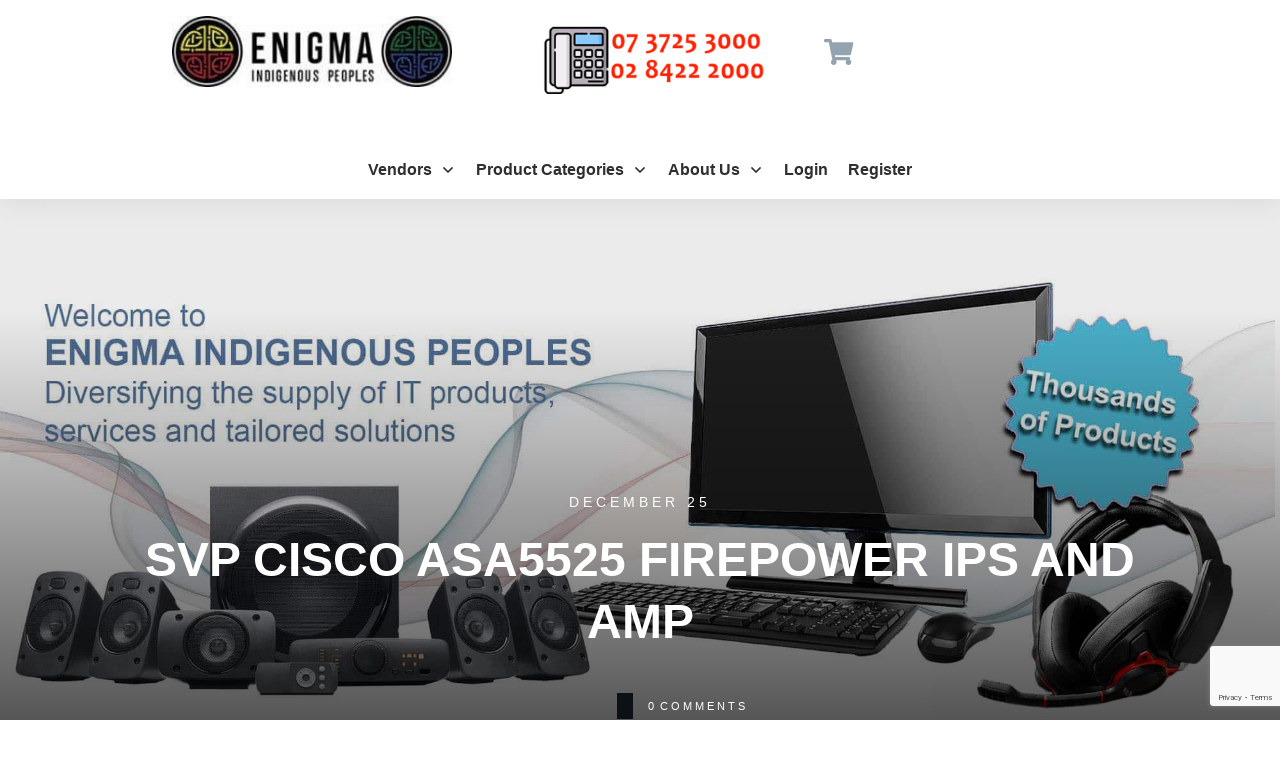

--- FILE ---
content_type: text/html; charset=UTF-8
request_url: https://www.enigmaip.com.au/svp-cisco-asa5525-firepower-ips-and-amp/
body_size: 20428
content:
<!doctype html>
<html lang="en-US" >
	<head>
		<link rel="profile" href="https://gmpg.org/xfn/11">
		<meta charset="UTF-8">
		<meta name="viewport" content="width=device-width, initial-scale=1">

		<meta name='robots' content='index, follow, max-image-preview:large, max-snippet:-1, max-video-preview:-1' />

	<!-- This site is optimized with the Yoast SEO Premium plugin v24.3 (Yoast SEO v26.7) - https://yoast.com/wordpress/plugins/seo/ -->
	<title>SVP CISCO ASA5525 FIREPOWER IPS AND AMP - Enigma</title>
	<link rel="canonical" href="https://www.enigmaip.com.au/svp-cisco-asa5525-firepower-ips-and-amp/" />
	<meta property="og:locale" content="en_US" />
	<meta property="og:type" content="article" />
	<meta property="og:title" content="SVP CISCO ASA5525 FIREPOWER IPS AND AMP" />
	<meta property="og:description" content="Software &gt; Security Software" />
	<meta property="og:url" content="https://www.enigmaip.com.au/svp-cisco-asa5525-firepower-ips-and-amp/" />
	<meta property="og:site_name" content="Enigma" />
	<meta property="article:published_time" content="2021-12-25T10:28:56+00:00" />
	<meta name="author" content="Keith Rowley" />
	<meta name="twitter:card" content="summary_large_image" />
	<meta name="twitter:label1" content="Written by" />
	<meta name="twitter:data1" content="Keith Rowley" />
	<script type="application/ld+json" class="yoast-schema-graph">{"@context":"https://schema.org","@graph":[{"@type":"Article","@id":"https://www.enigmaip.com.au/svp-cisco-asa5525-firepower-ips-and-amp/#article","isPartOf":{"@id":"https://www.enigmaip.com.au/svp-cisco-asa5525-firepower-ips-and-amp/"},"author":{"name":"Keith Rowley","@id":"https://www.enigmaip.com.au/#/schema/person/c141ea51945b8c0f25cab2e5180b475c"},"headline":"SVP CISCO ASA5525 FIREPOWER IPS AND AMP","datePublished":"2021-12-25T10:28:56+00:00","mainEntityOfPage":{"@id":"https://www.enigmaip.com.au/svp-cisco-asa5525-firepower-ips-and-amp/"},"wordCount":7,"commentCount":0,"inLanguage":"en-US"},{"@type":"WebPage","@id":"https://www.enigmaip.com.au/svp-cisco-asa5525-firepower-ips-and-amp/","url":"https://www.enigmaip.com.au/svp-cisco-asa5525-firepower-ips-and-amp/","name":"SVP CISCO ASA5525 FIREPOWER IPS AND AMP - Enigma","isPartOf":{"@id":"https://www.enigmaip.com.au/#website"},"datePublished":"2021-12-25T10:28:56+00:00","author":{"@id":"https://www.enigmaip.com.au/#/schema/person/c141ea51945b8c0f25cab2e5180b475c"},"breadcrumb":{"@id":"https://www.enigmaip.com.au/svp-cisco-asa5525-firepower-ips-and-amp/#breadcrumb"},"inLanguage":"en-US","potentialAction":[{"@type":"ReadAction","target":["https://www.enigmaip.com.au/svp-cisco-asa5525-firepower-ips-and-amp/"]}]},{"@type":"BreadcrumbList","@id":"https://www.enigmaip.com.au/svp-cisco-asa5525-firepower-ips-and-amp/#breadcrumb","itemListElement":[{"@type":"ListItem","position":1,"name":"Home","item":"https://www.enigmaip.com.au/"},{"@type":"ListItem","position":2,"name":"Blog","item":"https://www.enigmaip.com.au/blog/"},{"@type":"ListItem","position":3,"name":"SVP CISCO ASA5525 FIREPOWER IPS AND AMP"}]},{"@type":"WebSite","@id":"https://www.enigmaip.com.au/#website","url":"https://www.enigmaip.com.au/","name":"Enigma","description":"Enigma Indigenous Peoples","potentialAction":[{"@type":"SearchAction","target":{"@type":"EntryPoint","urlTemplate":"https://www.enigmaip.com.au/?s={search_term_string}"},"query-input":{"@type":"PropertyValueSpecification","valueRequired":true,"valueName":"search_term_string"}}],"inLanguage":"en-US"},{"@type":"Person","@id":"https://www.enigmaip.com.au/#/schema/person/c141ea51945b8c0f25cab2e5180b475c","name":"Keith Rowley","image":{"@type":"ImageObject","inLanguage":"en-US","@id":"https://www.enigmaip.com.au/#/schema/person/image/","url":"https://secure.gravatar.com/avatar/617c6e62c889619ef2f92f5ca2ea7bcf0868921649bbcda500259dcc1bc78658?s=96&d=mm&r=g","contentUrl":"https://secure.gravatar.com/avatar/617c6e62c889619ef2f92f5ca2ea7bcf0868921649bbcda500259dcc1bc78658?s=96&d=mm&r=g","caption":"Keith Rowley"},"url":"https://www.enigmaip.com.au/author/keithr61/"}]}</script>
	<!-- / Yoast SEO Premium plugin. -->


<link rel='dns-prefetch' href='//www.google.com' />
<link rel='dns-prefetch' href='//accounts.google.com' />
<link rel='dns-prefetch' href='//apis.google.com' />
<link rel="alternate" type="application/rss+xml" title="Enigma &raquo; Feed" href="https://www.enigmaip.com.au/feed/" />
<link rel="alternate" title="oEmbed (JSON)" type="application/json+oembed" href="https://www.enigmaip.com.au/wp-json/oembed/1.0/embed?url=https%3A%2F%2Fwww.enigmaip.com.au%2Fsvp-cisco-asa5525-firepower-ips-and-amp%2F" />
<link rel="alternate" title="oEmbed (XML)" type="text/xml+oembed" href="https://www.enigmaip.com.au/wp-json/oembed/1.0/embed?url=https%3A%2F%2Fwww.enigmaip.com.au%2Fsvp-cisco-asa5525-firepower-ips-and-amp%2F&#038;format=xml" />
<style id='wp-img-auto-sizes-contain-inline-css' type='text/css'>
img:is([sizes=auto i],[sizes^="auto," i]){contain-intrinsic-size:3000px 1500px}
/*# sourceURL=wp-img-auto-sizes-contain-inline-css */
</style>
<style id='cf-frontend-style-inline-css' type='text/css'>
@font-face {
	font-family: 'Adobe Clean Regular';
	font-weight: 100;
	font-display: auto;
	font-fallback: Arial;
	src: url('https://www.enigmaip.com.au/wp-content/uploads/2023/03/AdobeCleanRegular.otf') format('OpenType');
}
@font-face {
	font-family: 'Adobe Clean Regular';
	font-weight: 100;
	font-display: auto;
	font-fallback: Arial;
	src: url('https://www.enigmaip.com.au/wp-content/uploads/2023/03/AdobeCleanRegular.otf') format('OpenType');
}
@font-face {
	font-family: 'Adobe Clean Light';
	font-weight: 100;
	font-display: auto;
	src: url('https://www.enigmaip.com.au/wp-content/uploads/2023/03/AdobeCleanLight.otf') format('OpenType');
}
@font-face {
	font-family: 'Adobe Clean Regular';
	font-weight: 100;
	font-display: auto;
	font-fallback: Arial;
	src: url('https://www.enigmaip.com.au/wp-content/uploads/2023/03/AdobeCleanRegular.otf') format('OpenType');
}
@font-face {
	font-family: 'Adobe Clean Regular';
	font-weight: 100;
	font-display: auto;
	font-fallback: Arial;
	src: url('https://www.enigmaip.com.au/wp-content/uploads/2023/03/AdobeCleanRegular.otf') format('OpenType');
}
@font-face {
	font-family: 'Adobe Clean Italic';
	font-weight: 100;
	font-display: auto;
	src: url('https://www.enigmaip.com.au/wp-content/uploads/2023/03/AdobeCleanIt.otf') format('OpenType');
}
@font-face {
	font-family: 'Adobe Clean Light';
	font-weight: 100;
	font-display: auto;
	src: url('https://www.enigmaip.com.au/wp-content/uploads/2023/03/AdobeCleanLight.otf') format('OpenType');
}
@font-face {
	font-family: 'Adobe Clean Bold';
	font-weight: 100;
	font-display: auto;
	src: url('https://www.enigmaip.com.au/wp-content/uploads/2023/03/AdobeCleanBold.otf') format('OpenType');
}
@font-face {
	font-family: 'Adobe Clean Italic';
	font-weight: 100;
	font-display: auto;
	src: url('https://www.enigmaip.com.au/wp-content/uploads/2023/03/AdobeCleanIt.otf') format('OpenType');
}
@font-face {
	font-family: 'Adobe Clean Bold';
	font-weight: 100;
	font-display: auto;
	src: url('https://www.enigmaip.com.au/wp-content/uploads/2023/03/AdobeCleanBold.otf') format('OpenType');
}
/*# sourceURL=cf-frontend-style-inline-css */
</style>
<style id='wp-emoji-styles-inline-css' type='text/css'>

	img.wp-smiley, img.emoji {
		display: inline !important;
		border: none !important;
		box-shadow: none !important;
		height: 1em !important;
		width: 1em !important;
		margin: 0 0.07em !important;
		vertical-align: -0.1em !important;
		background: none !important;
		padding: 0 !important;
	}
/*# sourceURL=wp-emoji-styles-inline-css */
</style>
<link rel='stylesheet' id='tve_style_family_tve_flt-css' href='https://www.enigmaip.com.au/wp-content/plugins/thrive-visual-editor/editor/css/thrive_flat.css?ver=10.8.5' type='text/css' media='all' />
<link rel='stylesheet' id='thrive-theme-styles-css' href='https://www.enigmaip.com.au/wp-content/themes/thrive-theme/inc/assets/dist/theme.css?ver=10.8.4' type='text/css' media='all' />
<link rel='stylesheet' id='woocommerce-layout-css' href='https://www.enigmaip.com.au/wp-content/plugins/woocommerce/assets/css/woocommerce-layout.css?ver=10.4.3' type='text/css' media='all' />
<link rel='stylesheet' id='woocommerce-smallscreen-css' href='https://www.enigmaip.com.au/wp-content/plugins/woocommerce/assets/css/woocommerce-smallscreen.css?ver=10.4.3' type='text/css' media='only screen and (max-width: 768px)' />
<link rel='stylesheet' id='woocommerce-general-css' href='https://www.enigmaip.com.au/wp-content/plugins/woocommerce/assets/css/woocommerce.css?ver=10.4.3' type='text/css' media='all' />
<style id='woocommerce-inline-inline-css' type='text/css'>
.woocommerce form .form-row .required { visibility: visible; }
/*# sourceURL=woocommerce-inline-inline-css */
</style>
<link rel='stylesheet' id='cmplz-general-css' href='https://www.enigmaip.com.au/wp-content/plugins/complianz-gdpr/assets/css/cookieblocker.min.css?ver=1767821509' type='text/css' media='all' />
<link rel='stylesheet' id='parent-style-css' href='https://www.enigmaip.com.au/wp-content/themes/thrive-theme/style.css?ver=bfeb18dffc56aea3cadab7a382138b56' type='text/css' media='all' />
<link rel='stylesheet' id='child-style-css' href='https://www.enigmaip.com.au/wp-content/themes/thrive-theme-child/style.css?ver=1.0' type='text/css' media='all' />
<link rel='stylesheet' id='thrive-theme-woocommerce-css' href='https://www.enigmaip.com.au/wp-content/themes/thrive-theme/inc/assets/dist/woocommerce.css?ver=10.8.4' type='text/css' media='all' />
<link rel='stylesheet' id='thrive-theme-css' href='https://www.enigmaip.com.au/wp-content/themes/thrive-theme/style.css?ver=10.8.4' type='text/css' media='all' />
<link rel='stylesheet' id='select2-css' href='https://www.enigmaip.com.au/wp-content/plugins/woocommerce/assets/css/select2.css?ver=10.4.3' type='text/css' media='all' />
<link rel='stylesheet' id='thrive-template-css' href='//www.enigmaip.com.au/wp-content/uploads/thrive/theme-template-1741070322.css?ver=10.8.4' type='text/css' media='all' />
<style id='wc-product-table-head-inline-css' type='text/css'>
table.wc-product-table { visibility: hidden; }
/*# sourceURL=wc-product-table-head-inline-css */
</style>
<script type="text/javascript" src="https://www.enigmaip.com.au/wp-includes/js/jquery/jquery.min.js?ver=3.7.1" id="jquery-core-js"></script>
<script type="text/javascript" src="https://www.enigmaip.com.au/wp-includes/js/jquery/jquery-migrate.min.js?ver=3.4.1" id="jquery-migrate-js"></script>
<script type="text/javascript" src="https://www.enigmaip.com.au/wp-includes/js/jquery/ui/core.min.js?ver=1.13.3" id="jquery-ui-core-js"></script>
<script type="text/javascript" src="https://www.enigmaip.com.au/wp-includes/js/jquery/ui/menu.min.js?ver=1.13.3" id="jquery-ui-menu-js"></script>
<script type="text/javascript" src="https://www.enigmaip.com.au/wp-includes/js/dist/dom-ready.min.js?ver=f77871ff7694fffea381" id="wp-dom-ready-js"></script>
<script type="text/javascript" src="https://www.enigmaip.com.au/wp-includes/js/dist/hooks.min.js?ver=dd5603f07f9220ed27f1" id="wp-hooks-js"></script>
<script type="text/javascript" src="https://www.enigmaip.com.au/wp-includes/js/dist/i18n.min.js?ver=c26c3dc7bed366793375" id="wp-i18n-js"></script>
<script type="text/javascript" id="wp-i18n-js-after">
/* <![CDATA[ */
wp.i18n.setLocaleData( { 'text direction\u0004ltr': [ 'ltr' ] } );
//# sourceURL=wp-i18n-js-after
/* ]]> */
</script>
<script type="text/javascript" src="https://www.enigmaip.com.au/wp-includes/js/dist/a11y.min.js?ver=cb460b4676c94bd228ed" id="wp-a11y-js"></script>
<script type="text/javascript" src="https://www.enigmaip.com.au/wp-includes/js/jquery/ui/autocomplete.min.js?ver=1.13.3" id="jquery-ui-autocomplete-js"></script>
<script type="text/javascript" src="https://www.enigmaip.com.au/wp-includes/js/imagesloaded.min.js?ver=5.0.0" id="imagesloaded-js"></script>
<script type="text/javascript" src="https://www.enigmaip.com.au/wp-includes/js/masonry.min.js?ver=4.2.2" id="masonry-js"></script>
<script type="text/javascript" src="https://www.enigmaip.com.au/wp-includes/js/jquery/jquery.masonry.min.js?ver=3.1.2b" id="jquery-masonry-js"></script>
<script type="text/javascript" id="tve_frontend-js-extra">
/* <![CDATA[ */
var tve_frontend_options = {"ajaxurl":"https://www.enigmaip.com.au/wp-admin/admin-ajax.php","is_editor_page":"","page_events":"","is_single":"1","social_fb_app_id":"","dash_url":"https://www.enigmaip.com.au/wp-content/plugins/thrive-visual-editor/thrive-dashboard","queried_object":{"ID":182414,"post_author":"30"},"query_vars":{"page":"","name":"svp-cisco-asa5525-firepower-ips-and-amp"},"$_POST":[],"translations":{"Copy":"Copy","empty_username":"ERROR: The username field is empty.","empty_password":"ERROR: The password field is empty.","empty_login":"ERROR: Enter a username or email address.","min_chars":"At least %s characters are needed","no_headings":"No headings found","registration_err":{"required_field":"\u003Cstrong\u003EError\u003C/strong\u003E: This field is required","required_email":"\u003Cstrong\u003EError\u003C/strong\u003E: Please type your email address","invalid_email":"\u003Cstrong\u003EError\u003C/strong\u003E: The email address isn&#8217;t correct","passwordmismatch":"\u003Cstrong\u003EError\u003C/strong\u003E: Password mismatch"}},"routes":{"posts":"https://www.enigmaip.com.au/wp-json/tcb/v1/posts","video_reporting":"https://www.enigmaip.com.au/wp-json/tcb/v1/video-reporting"},"nonce":"385d9c39b9","allow_video_src":"","google_client_id":null,"google_api_key":null,"facebook_app_id":null,"lead_generation_custom_tag_apis":["activecampaign","aweber","convertkit","drip","klicktipp","mailchimp","sendlane","zapier"],"post_request_data":[],"user_profile_nonce":"509f1d7515","ip":"3.145.217.248","current_user":[],"post_id":"182414","post_title":"SVP CISCO ASA5525 FIREPOWER IPS AND AMP","post_type":"post","post_url":"https://www.enigmaip.com.au/svp-cisco-asa5525-firepower-ips-and-amp/","is_lp":"","woo_rest_routes":{"shop":"https://www.enigmaip.com.au/wp-json/tcb/v1/woo/render_shop","product_categories":"https://www.enigmaip.com.au/wp-json/tcb/v1/woo/render_product_categories","product_variations":"https://www.enigmaip.com.au/wp-json/tcb/v1/woo/variations"},"conditional_display":{"is_tooltip_dismissed":false},"woocommerce_related_plugins":{"product_addons":false}};
//# sourceURL=tve_frontend-js-extra
/* ]]> */
</script>
<script type="text/javascript" src="https://www.enigmaip.com.au/wp-content/plugins/thrive-visual-editor/editor/js/dist/modules/general.min.js?ver=10.8.5" id="tve_frontend-js"></script>
<script type="text/javascript" src="https://www.enigmaip.com.au/wp-content/plugins/woocommerce/assets/js/jquery-blockui/jquery.blockUI.min.js?ver=2.7.0-wc.10.4.3" id="wc-jquery-blockui-js" defer="defer" data-wp-strategy="defer"></script>
<script type="text/javascript" id="wc-add-to-cart-js-extra">
/* <![CDATA[ */
var wc_add_to_cart_params = {"ajax_url":"/wp-admin/admin-ajax.php","wc_ajax_url":"/?wc-ajax=%%endpoint%%","i18n_view_cart":"View cart","cart_url":"https://www.enigmaip.com.au/cart/","is_cart":"","cart_redirect_after_add":"no"};
//# sourceURL=wc-add-to-cart-js-extra
/* ]]> */
</script>
<script type="text/javascript" src="https://www.enigmaip.com.au/wp-content/plugins/woocommerce/assets/js/frontend/add-to-cart.min.js?ver=10.4.3" id="wc-add-to-cart-js" defer="defer" data-wp-strategy="defer"></script>
<script type="text/javascript" src="https://www.enigmaip.com.au/wp-content/plugins/woocommerce/assets/js/js-cookie/js.cookie.min.js?ver=2.1.4-wc.10.4.3" id="wc-js-cookie-js" defer="defer" data-wp-strategy="defer"></script>
<script type="text/javascript" id="wc-cart-fragments-js-extra">
/* <![CDATA[ */
var wc_cart_fragments_params = {"ajax_url":"/wp-admin/admin-ajax.php","wc_ajax_url":"/?wc-ajax=%%endpoint%%","cart_hash_key":"wc_cart_hash_4ae85e2d14e7ef452e8fa8838a07ea6a","fragment_name":"wc_fragments_4ae85e2d14e7ef452e8fa8838a07ea6a","request_timeout":"5000"};
//# sourceURL=wc-cart-fragments-js-extra
/* ]]> */
</script>
<script type="text/javascript" src="https://www.enigmaip.com.au/wp-content/plugins/woocommerce/assets/js/frontend/cart-fragments.min.js?ver=10.4.3" id="wc-cart-fragments-js" defer="defer" data-wp-strategy="defer"></script>
<script type="text/javascript" id="woocommerce-js-extra">
/* <![CDATA[ */
var woocommerce_params = {"ajax_url":"/wp-admin/admin-ajax.php","wc_ajax_url":"/?wc-ajax=%%endpoint%%","i18n_password_show":"Show password","i18n_password_hide":"Hide password"};
//# sourceURL=woocommerce-js-extra
/* ]]> */
</script>
<script type="text/javascript" src="https://www.enigmaip.com.au/wp-content/plugins/woocommerce/assets/js/frontend/woocommerce.min.js?ver=10.4.3" id="woocommerce-js" defer="defer" data-wp-strategy="defer"></script>
<script type="text/javascript" src="https://www.google.com/recaptcha/api.js?render=6Lcg6JclAAAAAOvZ6cuVR0_w6KwC1LT58qahvGBp&amp;ver=10.8.5" id="tve-dash-recaptcha-js"></script>
<script type="text/javascript" id="theme-frontend-js-extra">
/* <![CDATA[ */
var thrive_front_localize = {"comments_form":{"error_defaults":{"email":"Email address invalid","url":"Website address invalid","required":"Required field missing"}},"routes":{"posts":"https://www.enigmaip.com.au/wp-json/tcb/v1/posts","frontend":"https://www.enigmaip.com.au/wp-json/ttb/v1/frontend"},"tar_post_url":"?tve=true&action=architect&from_theme=1","is_editor":"","ID":"425197","template_url":"?tve=true&action=architect&from_tar=182414","pagination_url":{"template":"https://www.enigmaip.com.au/svp-cisco-asa5525-firepower-ips-and-amp/page/[thrive_page_number]/","base":"https://www.enigmaip.com.au/svp-cisco-asa5525-firepower-ips-and-amp/"},"sidebar_visibility":[],"is_singular":"1","is_user_logged_in":""};
//# sourceURL=theme-frontend-js-extra
/* ]]> */
</script>
<script type="text/javascript" src="https://www.enigmaip.com.au/wp-content/themes/thrive-theme/inc/assets/dist/frontend.min.js?ver=10.8.4" id="theme-frontend-js"></script>
<script type="text/javascript" src="https://www.enigmaip.com.au/wp-includes/js/plupload/moxie.min.js?ver=1.3.5.1" id="moxiejs-js"></script>
<script type="text/javascript" src="https://www.enigmaip.com.au/wp-content/plugins/woocommerce/assets/js/selectWoo/selectWoo.full.min.js?ver=1.0.9-wc.10.4.3" id="selectWoo-js" defer="defer" data-wp-strategy="defer"></script>
<link rel="https://api.w.org/" href="https://www.enigmaip.com.au/wp-json/" /><link rel="alternate" title="JSON" type="application/json" href="https://www.enigmaip.com.au/wp-json/wp/v2/posts/182414" /><style type="text/css" id="tve_global_variables">:root{--tcb-background-author-image:url(https://secure.gravatar.com/avatar/617c6e62c889619ef2f92f5ca2ea7bcf0868921649bbcda500259dcc1bc78658?s=256&d=mm&r=g);--tcb-background-user-image:url();--tcb-background-featured-image-thumbnail:url(https://www.enigmaip.com.au/wp-content/plugins/thrive-visual-editor/editor/css/images/featured_image.png);--tcb-skin-color-0:hsla(var(--tcb-theme-main-master-h,210), var(--tcb-theme-main-master-s,77%), var(--tcb-theme-main-master-l,54%), var(--tcb-theme-main-master-a,1));--tcb-skin-color-0-h:var(--tcb-theme-main-master-h,210);--tcb-skin-color-0-s:var(--tcb-theme-main-master-s,77%);--tcb-skin-color-0-l:var(--tcb-theme-main-master-l,54%);--tcb-skin-color-0-a:var(--tcb-theme-main-master-a,1);--tcb-skin-color-1:hsla(calc(var(--tcb-theme-main-master-h,210) - 0 ), calc(var(--tcb-theme-main-master-s,77%) + 2% ), calc(var(--tcb-theme-main-master-l,54%) - 0% ), 0.5);--tcb-skin-color-1-h:calc(var(--tcb-theme-main-master-h,210) - 0 );--tcb-skin-color-1-s:calc(var(--tcb-theme-main-master-s,77%) + 2% );--tcb-skin-color-1-l:calc(var(--tcb-theme-main-master-l,54%) - 0% );--tcb-skin-color-1-a:0.5;--tcb-skin-color-2:rgb(248, 248, 248);--tcb-skin-color-2-h:0;--tcb-skin-color-2-s:0%;--tcb-skin-color-2-l:97%;--tcb-skin-color-2-a:1;--tcb-skin-color-3:hsla(calc(var(--tcb-theme-main-master-h,210) + 30 ), 85%, 13%, 1);--tcb-skin-color-3-h:calc(var(--tcb-theme-main-master-h,210) + 30 );--tcb-skin-color-3-s:85%;--tcb-skin-color-3-l:13%;--tcb-skin-color-3-a:1;--tcb-skin-color-4:rgb(12, 17, 21);--tcb-skin-color-4-h:206;--tcb-skin-color-4-s:27%;--tcb-skin-color-4-l:6%;--tcb-skin-color-4-a:1;--tcb-skin-color-5:rgb(106, 107, 108);--tcb-skin-color-5-h:210;--tcb-skin-color-5-s:0%;--tcb-skin-color-5-l:41%;--tcb-skin-color-5-a:1;--tcb-skin-color-8:hsla(calc(var(--tcb-theme-main-master-h,210) - 0 ), calc(var(--tcb-theme-main-master-s,77%) + 2% ), calc(var(--tcb-theme-main-master-l,54%) - 0% ), 0.18);--tcb-skin-color-8-h:calc(var(--tcb-theme-main-master-h,210) - 0 );--tcb-skin-color-8-s:calc(var(--tcb-theme-main-master-s,77%) + 2% );--tcb-skin-color-8-l:calc(var(--tcb-theme-main-master-l,54%) - 0% );--tcb-skin-color-8-a:0.18;--tcb-skin-color-9:hsla(calc(var(--tcb-theme-main-master-h,210) - 3 ), 56%, 96%, 1);--tcb-skin-color-9-h:calc(var(--tcb-theme-main-master-h,210) - 3 );--tcb-skin-color-9-s:56%;--tcb-skin-color-9-l:96%;--tcb-skin-color-9-a:1;--tcb-skin-color-10:hsla(calc(var(--tcb-theme-main-master-h,210) - 21 ), calc(var(--tcb-theme-main-master-s,77%) + 23% ), calc(var(--tcb-theme-main-master-l,54%) + 27% ), 1);--tcb-skin-color-10-h:calc(var(--tcb-theme-main-master-h,210) - 21 );--tcb-skin-color-10-s:calc(var(--tcb-theme-main-master-s,77%) + 23% );--tcb-skin-color-10-l:calc(var(--tcb-theme-main-master-l,54%) + 27% );--tcb-skin-color-10-a:1;--tcb-skin-color-13:hsla(calc(var(--tcb-theme-main-master-h,210) - 0 ), calc(var(--tcb-theme-main-master-s,77%) + 2% ), calc(var(--tcb-theme-main-master-l,54%) - 18% ), 0.5);--tcb-skin-color-13-h:calc(var(--tcb-theme-main-master-h,210) - 0 );--tcb-skin-color-13-s:calc(var(--tcb-theme-main-master-s,77%) + 2% );--tcb-skin-color-13-l:calc(var(--tcb-theme-main-master-l,54%) - 18% );--tcb-skin-color-13-a:0.5;--tcb-skin-color-14:rgb(230, 230, 230);--tcb-skin-color-14-h:0;--tcb-skin-color-14-s:0%;--tcb-skin-color-14-l:90%;--tcb-skin-color-14-a:1;--tcb-skin-color-16:hsla(calc(var(--tcb-theme-main-master-h,210) - 0 ), 3%, 36%, 1);--tcb-skin-color-16-h:calc(var(--tcb-theme-main-master-h,210) - 0 );--tcb-skin-color-16-s:3%;--tcb-skin-color-16-l:36%;--tcb-skin-color-16-a:1;--tcb-skin-color-18:hsla(calc(var(--tcb-theme-main-master-h,210) - 1 ), calc(var(--tcb-theme-main-master-s,77%) + 1% ), calc(var(--tcb-theme-main-master-l,54%) - 1% ), 0.8);--tcb-skin-color-18-h:calc(var(--tcb-theme-main-master-h,210) - 1 );--tcb-skin-color-18-s:calc(var(--tcb-theme-main-master-s,77%) + 1% );--tcb-skin-color-18-l:calc(var(--tcb-theme-main-master-l,54%) - 1% );--tcb-skin-color-18-a:0.8;--tcb-skin-color-19:hsla(calc(var(--tcb-theme-main-master-h,210) - 3 ), 56%, 96%, 0.85);--tcb-skin-color-19-h:calc(var(--tcb-theme-main-master-h,210) - 3 );--tcb-skin-color-19-s:56%;--tcb-skin-color-19-l:96%;--tcb-skin-color-19-a:0.85;--tcb-skin-color-20:hsla(calc(var(--tcb-theme-main-master-h,210) - 3 ), 56%, 96%, 0.9);--tcb-skin-color-20-h:calc(var(--tcb-theme-main-master-h,210) - 3 );--tcb-skin-color-20-s:56%;--tcb-skin-color-20-l:96%;--tcb-skin-color-20-a:0.9;--tcb-skin-color-21:hsla(calc(var(--tcb-theme-main-master-h,210) - 210 ), calc(var(--tcb-theme-main-master-s,77%) - 77% ), calc(var(--tcb-theme-main-master-l,54%) + 46% ), 1);--tcb-skin-color-21-h:calc(var(--tcb-theme-main-master-h,210) - 210 );--tcb-skin-color-21-s:calc(var(--tcb-theme-main-master-s,77%) - 77% );--tcb-skin-color-21-l:calc(var(--tcb-theme-main-master-l,54%) + 46% );--tcb-skin-color-21-a:1;--tcb-skin-color-22:rgb(255, 255, 255);--tcb-skin-color-22-h:0;--tcb-skin-color-22-s:0%;--tcb-skin-color-22-l:100%;--tcb-skin-color-22-a:1;--tcb-skin-color-23:rgb(32, 65, 71);--tcb-skin-color-23-h:189;--tcb-skin-color-23-s:37%;--tcb-skin-color-23-l:20%;--tcb-skin-color-23-a:1;--tcb-skin-color-24:rgb(59, 59, 59);--tcb-skin-color-24-h:0;--tcb-skin-color-24-s:0%;--tcb-skin-color-24-l:23%;--tcb-skin-color-24-a:1;--tcb-skin-color-25:hsla(calc(var(--tcb-theme-main-master-h,210) - 0 ), calc(var(--tcb-theme-main-master-s,77%) + 5% ), calc(var(--tcb-theme-main-master-l,54%) + 8% ), 0.04);--tcb-skin-color-25-h:calc(var(--tcb-theme-main-master-h,210) - 0 );--tcb-skin-color-25-s:calc(var(--tcb-theme-main-master-s,77%) + 5% );--tcb-skin-color-25-l:calc(var(--tcb-theme-main-master-l,54%) + 8% );--tcb-skin-color-25-a:0.04;--tcb-skin-color-26:hsla(calc(var(--tcb-theme-main-master-h,210) + 1 ), calc(var(--tcb-theme-main-master-s,77%) + 6% ), calc(var(--tcb-theme-main-master-l,54%) + 9% ), 0.12);--tcb-skin-color-26-h:calc(var(--tcb-theme-main-master-h,210) + 1 );--tcb-skin-color-26-s:calc(var(--tcb-theme-main-master-s,77%) + 6% );--tcb-skin-color-26-l:calc(var(--tcb-theme-main-master-l,54%) + 9% );--tcb-skin-color-26-a:0.12;--tcb-skin-color-27:hsla(calc(var(--tcb-theme-main-master-h,210) + 10 ), calc(var(--tcb-theme-main-master-s,77%) + 6% ), calc(var(--tcb-theme-main-master-l,54%) + 17% ), 1);--tcb-skin-color-27-h:calc(var(--tcb-theme-main-master-h,210) + 10 );--tcb-skin-color-27-s:calc(var(--tcb-theme-main-master-s,77%) + 6% );--tcb-skin-color-27-l:calc(var(--tcb-theme-main-master-l,54%) + 17% );--tcb-skin-color-27-a:1;--tcb-skin-color-28:hsla(calc(var(--tcb-theme-main-master-h,210) + 2 ), calc(var(--tcb-theme-main-master-s,77%) - 34% ), calc(var(--tcb-theme-main-master-l,54%) + 27% ), 1);--tcb-skin-color-28-h:calc(var(--tcb-theme-main-master-h,210) + 2 );--tcb-skin-color-28-s:calc(var(--tcb-theme-main-master-s,77%) - 34% );--tcb-skin-color-28-l:calc(var(--tcb-theme-main-master-l,54%) + 27% );--tcb-skin-color-28-a:1;--tcb-skin-color-29:hsla(calc(var(--tcb-theme-main-master-h,210) - 0 ), calc(var(--tcb-theme-main-master-s,77%) + 6% ), calc(var(--tcb-theme-main-master-l,54%) + 10% ), 0.4);--tcb-skin-color-29-h:calc(var(--tcb-theme-main-master-h,210) - 0 );--tcb-skin-color-29-s:calc(var(--tcb-theme-main-master-s,77%) + 6% );--tcb-skin-color-29-l:calc(var(--tcb-theme-main-master-l,54%) + 10% );--tcb-skin-color-29-a:0.4;--tcb-skin-color-30:hsla(calc(var(--tcb-theme-main-master-h,210) - 1 ), calc(var(--tcb-theme-main-master-s,77%) + 5% ), calc(var(--tcb-theme-main-master-l,54%) + 8% ), 0.85);--tcb-skin-color-30-h:calc(var(--tcb-theme-main-master-h,210) - 1 );--tcb-skin-color-30-s:calc(var(--tcb-theme-main-master-s,77%) + 5% );--tcb-skin-color-30-l:calc(var(--tcb-theme-main-master-l,54%) + 8% );--tcb-skin-color-30-a:0.85;--tcb-main-master-h:202;--tcb-main-master-s:60%;--tcb-main-master-l:55%;--tcb-main-master-a:1;--tcb-theme-main-master-h:202;--tcb-theme-main-master-s:60%;--tcb-theme-main-master-l:55%;--tcb-theme-main-master-a:1;}</style><style>
	.woocommerce .product.product-type-variable .price del.wcwp-wholesale-price-range,
	.woocommerce .product.product-type-variable .price ins.wcwp-wholesale-price-range{
		display:block;
	}
	.product-type-variable .price ins.wcwp-wholesale-price-range{
		line-height: .85em;
	}
	ul.products li.product.product-type-variable .price ins.wcwp-wholesale-price-range,
	.woocommerce .product.product-type-variable .price ins.wcwp-wholesale-price-range{
		margin-left:0;
	}

	.woocommerce .product.product-type-variable .price del.wcwp-wholesale-price-range+ins {
		margin-left: 0;
	}
</style>
			<noscript><style>.woocommerce-product-gallery{ opacity: 1 !important; }</style></noscript>
	<link type="text/css" rel="stylesheet" class="thrive-external-font" href="https://fonts.googleapis.com/css?family=Literata:400,500,400i,500i,600,700,600i,700i&#038;subset=latin&#038;display=swap"><style type="text/css" id="thrive-default-styles"></style>		<style type="text/css" id="wp-custom-css">
			/* --- Product image handling in shop/category grids --- */

/* Default: square grid, crop real product images neatly */
.woocommerce ul.products li.product a img,
.wc-block-grid__product-image img,
.wc-block-components-product-image img,
.tcb-woo-product-grid .tcb-woo-product-image img {
  width: 100%;
  aspect-ratio: 1 / 1;   /* use 4/3 if preferred */
  object-fit: cover;
}

/* Exception: placeholder "no image available" */
.woocommerce ul.products li.product a img[src*="default-product-image"] {
  object-fit: contain !important;
  background: #fff;
  padding: 10px;
}

.tve-theme-425199 .content-section .shop-template-wrapper .product a.button{PADDING-BOTTOM: 20PX !important; padding-top: 5px !important}		</style>
					<link rel='stylesheet' id='wc-blocks-style-css' href='https://www.enigmaip.com.au/wp-content/plugins/woocommerce/assets/client/blocks/wc-blocks.css?ver=wc-10.4.3' type='text/css' media='all' />
</head>

	<body data-rsssl=1 class="wp-singular post-template-default single single-post postid-182414 single-format-standard wp-theme-thrive-theme wp-child-theme-thrive-theme-child theme-thrive-theme woocommerce-no-js tve-theme-425197 thrive-layout-425186 thrive-no-prev-post-in-category thrive-no-next-post-in-category">
<div id="wrapper" class="tcb-style-wrap"><header id="thrive-header" class="thrv_wrapper thrv_symbol thrv_header thrv_symbol_23216 tve-default-state" role="banner"><div class="thrive-shortcode-html thrive-symbol-shortcode tve-default-state" data-symbol-id="23216"><style class='tve-symbol-custom-style'>@media (min-width: 300px){.thrv_symbol_426072 .symbol-section-in{text-align: left;--g-regular-weight: 300;--g-bold-weight: 800;--tve-font-size: 14px;--tve-color: rgba(255,255,255,0.6);justify-content: flex-end;display: flex;flex-direction: column;padding: 0px 40px 11px 20px !important;min-height: 1px !important;}.thrv_symbol_426072 [data-css="tve-u-16eac533e94"]{padding: 0px !important;}.thrv_symbol_426072 .symbol-section-out{background-color: rgb(12,17,21) !important;background-image: none !important;}:not(#tve) .thrv_symbol_23216 .thrv_symbol_426072 [data-css="tve-u-16eac5dd29c"]{--tcb-applied-color: rgba(255,255,255,0.33);letter-spacing: 2px;line-height: 1.7em !important;color: rgba(255,255,255,0.33) !important;font-size: 11px !important;padding-top: 0px !important;margin-top: 0px !important;padding-bottom: 0px !important;margin-bottom: 0px !important;}:not(#tve) .thrv_symbol_23216 .thrv_symbol_426072 .symbol-section-in p,:not(#tve) .thrv_symbol_23216 .thrv_symbol_426072 .symbol-section-in li,:not(#tve) .thrv_symbol_23216 .thrv_symbol_426072 .symbol-section-in blockquote,:not(#tve) .thrv_symbol_23216 .thrv_symbol_426072 .symbol-section-in address,:not(#tve) .thrv_symbol_23216 .thrv_symbol_426072 .symbol-section-in .tcb-plain-text,:not(#tve) .thrv_symbol_23216 .thrv_symbol_426072 .symbol-section-in label,:not(#tve) .thrv_symbol_23216 .thrv_symbol_426072 .symbol-section-in h1,:not(#tve) .thrv_symbol_23216 .thrv_symbol_426072 .symbol-section-in h2,:not(#tve) .thrv_symbol_23216 .thrv_symbol_426072 .symbol-section-in h3,:not(#tve) .thrv_symbol_23216 .thrv_symbol_426072 .symbol-section-in h4,:not(#tve) .thrv_symbol_23216 .thrv_symbol_426072 .symbol-section-in h5,:not(#tve) .thrv_symbol_23216 .thrv_symbol_426072 .symbol-section-in h6{color: var(--tve-color,rgba(255,255,255,0.6));--tcb-applied-color: rgba(255,255,255,0.6);}.thrv_symbol_426072 [data-css="tve-u-16ecb1169a6"]{margin-left: -50px;padding: 0px !important;}.thrv_symbol_426072 [data-css="tve-u-16ecb116f18"]{border-bottom: 1px solid rgba(255,255,255,0.08);margin: 0px !important;}:not(#tve) .thrv_symbol_23216 .thrv_symbol_426072 .symbol-section-in p,:not(#tve) .thrv_symbol_23216 .thrv_symbol_426072 .symbol-section-in li,:not(#tve) .thrv_symbol_23216 .thrv_symbol_426072 .symbol-section-in blockquote,:not(#tve) .thrv_symbol_23216 .thrv_symbol_426072 .symbol-section-in address,:not(#tve) .thrv_symbol_23216 .thrv_symbol_426072 .symbol-section-in .tcb-plain-text,:not(#tve) .thrv_symbol_23216 .thrv_symbol_426072 .symbol-section-in label{font-size: var(--tve-font-size,14px);}.thrv_symbol_426072 [data-css="tve-u-16ecb1169a6"] > .tcb-flex-col{padding-left: 50px;}.thrv_symbol_426072 .thrv_widget_menu #m-17c6eeeda69 > li:not(.tcb-excluded-from-group-item){--tve-font-size: 17px;--tve-font-weight: var(--g-regular-weight,normal);--tve-line-height: 1.35em;margin: 0px !important;}.thrv_symbol_426072:not(#tve) .thrv_symbol_23216 [data-css="tve-u-16ecc3abe12"] p,.thrv_symbol_426072:not(#tve) .thrv_symbol_23216 [data-css="tve-u-16ecc3abe12"] li,.thrv_symbol_426072:not(#tve) .thrv_symbol_23216 [data-css="tve-u-16ecc3abe12"] blockquote,.thrv_symbol_426072:not(#tve) .thrv_symbol_23216 [data-css="tve-u-16ecc3abe12"] address,.thrv_symbol_426072:not(#tve) .thrv_symbol_23216 [data-css="tve-u-16ecc3abe12"] .tcb-plain-text,.thrv_symbol_426072:not(#tve) .thrv_symbol_23216 [data-css="tve-u-16ecc3abe12"] label,.thrv_symbol_426072:not(#tve) .thrv_symbol_23216 [data-css="tve-u-16ecc3abe12"] h1,.thrv_symbol_426072:not(#tve) .thrv_symbol_23216 [data-css="tve-u-16ecc3abe12"] h2,.thrv_symbol_426072:not(#tve) .thrv_symbol_23216 [data-css="tve-u-16ecc3abe12"] h3,.thrv_symbol_426072:not(#tve) .thrv_symbol_23216 [data-css="tve-u-16ecc3abe12"] h4,.thrv_symbol_426072:not(#tve) .thrv_symbol_23216 [data-css="tve-u-16ecc3abe12"] h5,.thrv_symbol_426072:not(#tve) .thrv_symbol_23216 [data-css="tve-u-16ecc3abe12"] h6{color: var(--tve-color,rgba(255,255,255,0.74));--tve-applied-color: var$(--tve-color,rgba(255,255,255,0.74));--tcb-applied-color: rgba(255,255,255,0.74);}.thrv_symbol_426072 [data-css="tve-u-16ecc3abe12"]{--tve-color: rgba(255,255,255,0.74);--tve-applied---tve-color: rgba(255,255,255,0.74);}.thrv_symbol_426072 .thrv_widget_menu #m-17c6eeeda69 > li:not(.tcb-excluded-from-group-item) > a{font-size: var(--tve-font-size,17px) !important;line-height: var(--tve-line-height,1.35em) !important;}:not(#tve) .thrv_symbol_23216 .thrv_symbol_426072 .thrv_widget_menu #m-17c6eeeda69 > li:not(.tcb-excluded-from-group-item) > a{font-weight: var(--tve-font-weight,var(--g-regular-weight,normal) ) !important;}.thrv_symbol_426072{margin-bottom: 0px !important;}.thrv_symbol_23216 .symbol-section-out{box-shadow: rgba(0,0,0,0.08) 0px 2px 30px 0px;background-color: rgb(255,255,255) !important;}.thrv_symbol_23216 .symbol-section-in{max-width: 100%;padding: 0px !important;}.thrv_symbol_23216 [data-css="tve-u-17076c6b956"]{float: none;z-index: 3;position: relative;--tve-alignment: center;width: 280px !important;margin: 0px auto !important;}.thrv_symbol_23216{margin-left: 0px !important;}.thrv_symbol_23216.tve-default-state .symbol-section-out.tve-default-state{box-shadow: rgba(0,0,0,0.08) 0px 2px 30px 0px;max-width: 100%;background-color: rgb(255,255,255) !important;padding: 0px !important;}.thrv_symbol_23216 [data-css="tve-u-17c11571b77"]{width: 222px;float: left;z-index: 3;position: relative;--tve-alignment: left;margin-top: 8px !important;margin-bottom: 0px !important;}.thrv_symbol_23216 [data-css="tve-u-17c1157535e"]::after{clear: both;}.thrv_symbol_23216 [data-css="tve-u-186e737cb4a"]{float: left;z-index: 3;position: relative;--tve-alignment: left;margin-bottom: 0px !important;}.thrv_symbol_23216 [data-css="tve-u-186e737cb4c"]::after{clear: both;}.thrv_symbol_23216 [data-css="tve-u-186e73d5650"]{max-width: 40.1%;}.thrv_symbol_23216 [data-css="tve-u-186e73d5666"]{max-width: 25.2%;}.thrv_symbol_23216 [data-css="tve-u-186e73d567d"]{max-width: 10%;}.thrv_symbol_23216 [data-css="tve-u-186e73d5692"]{max-width: 24.7%;}.thrv_symbol_23216 [data-css="tve-u-17c6f3bc3f9"]{margin-bottom: 0px !important;}.thrv_symbol_23216 [data-css="tve-u-186e7442625"]{padding-right: 0px !important;padding-top: 15px !important;}.thrv_symbol_23216 [data-css="tve-u-186e73972de"]{margin-top: 0px !important;margin-bottom: 11px !important;}}@media (max-width: 1023px){.thrv_symbol_426072 [data-css="tve-u-16ecb1169a6"]{padding-bottom: 0px !important;flex-wrap: wrap !important;}.thrv_symbol_426072 [data-css="tve-u-16ecb116f18"]{margin-bottom: 0px !important;}.thrv_symbol_426072 [data-css="tve-u-16ecb1169a6"] > .tcb-flex-col{flex-basis: 311px !important;}.thrv_symbol_426072 [data-css="tve-u-16ecc3abe12"]{margin-bottom: 0px !important;}.thrv_symbol_426072 .symbol-section-in{padding: 0px 11px !important;}.thrv_symbol_23216 .symbol-section-in{padding-left: 40px !important;padding-right: 30px !important;}.thrv_symbol_23216.tve-default-state .symbol-section-out.tve-default-state{padding-left: 0px !important;padding-right: 0px !important;}.thrv_symbol_23216 .symbol-section-in.tve-default-state{padding-left: 0px !important;padding-right: 0px !important;}.thrv_symbol_23216 [data-css="tve-u-186e737cb4a"]{float: left;z-index: 3;position: relative;--tve-alignment: left;left: 43px;}.thrv_symbol_23216 [data-css="tve-u-186e737cb4c"]::after{clear: both;}.thrv_symbol_23216 [data-css="tve-u-17c11571b77"]{left: 46px;float: left;z-index: 3;position: relative;--tve-alignment: left;width: 221px;top: -5px;}.thrv_symbol_23216 [data-css="tve-u-17076c6b956"]{left: 32px;width: 250px !important;}.thrv_symbol_23216 [data-css="tve-u-17c1157535e"]::after{clear: both;}.thrv_symbol_23216 [data-css="tve-u-17c6f3bc3f9"]{left: 110px;}}@media (max-width: 767px){:not(#tve) .thrv_symbol_23216 .thrv_symbol_426072 .symbol-section-in p,:not(#tve) .thrv_symbol_23216 .thrv_symbol_426072 .symbol-section-in li,:not(#tve) .thrv_symbol_23216 .thrv_symbol_426072 .symbol-section-in blockquote,:not(#tve) .thrv_symbol_23216 .thrv_symbol_426072 .symbol-section-in address,:not(#tve) .thrv_symbol_23216 .thrv_symbol_426072 .symbol-section-in .tcb-plain-text,:not(#tve) .thrv_symbol_23216 .thrv_symbol_426072 .symbol-section-in label{font-size: 14px;}:not(#tve) .thrv_symbol_23216 .thrv_symbol_426072 [data-css="tve-u-16eac5dd29c"]{letter-spacing: 0px;font-size: 10px !important;}.thrv_symbol_426072 [data-css="tve-u-16ecc3abe12"]{margin-bottom: 0px !important;}.thrv_symbol_426072 [data-css="tve-u-16ecb1169a6"]{flex-flow: wrap !important;padding-bottom: 0px !important;}.thrv_symbol_426072 [data-css="tve-u-16ecb1169a6"] > .tcb-flex-col{flex-basis: 257px !important;}.thrv_symbol_426072 .symbol-section-in{padding: 0px 11px !important;}.thrv_symbol_426072 [data-css="tve-u-16ecb116f18"]{overflow: hidden;margin-bottom: 0px !important;}.thrv_symbol_23216 .symbol-section-in{padding-left: 20px !important;padding-right: 10px !important;}.thrv_symbol_23216.tve-default-state .symbol-section-out.tve-default-state{padding-left: 0px !important;padding-right: 0px !important;}.thrv_symbol_23216 .symbol-section-in.tve-default-state{padding-left: 0px !important;padding-right: 0px !important;}.thrv_symbol_23216 [data-css="tve-u-17076c6b956"]{left: -3px;margin-bottom: 0px !important;width: 391px !important;}.thrv_symbol_23216 [data-css="tve-u-17c11571b77"]{top: 0px;--tve-alignment: left;float: left;width: 146px;left: 0px;z-index: 3;position: relative;margin-right: auto !important;margin-top: 17px !important;margin-left: auto !important;}.thrv_symbol_23216 [data-css="tve-u-186e737cb4a"]{top: 0px;left: 0px;float: right;z-index: 3;position: relative;--tve-alignment: right;margin-top: -109px !important;}.thrv_symbol_23216 [data-css="tve-u-186e73972de"]{top: -9px;left: -9px;float: right;z-index: 3;position: relative;--tve-alignment: right;overflow: visible;margin-top: 0px !important;margin-bottom: 0px !important;margin-right: 8px !important;}.thrv_symbol_23216 [data-css="tve-u-17c6f3bc3f9"]{left: 0px;top: 0px;margin-top: 38px !important;}.thrv_symbol_23216.tve-default-state{}.thrv_symbol_23216{max-width: var(--lp-layout-max-width);top: 0px;z-index: 9999 !important;}.thrv_symbol_23216.tve-default-state .symbol-section-in.tve-default-state{padding-right: 5px !important;}.thrv_symbol_23216 [data-css="tve-u-186e7442625"]{padding-bottom: 15px !important;padding-left: 10px !important;padding-right: 9px !important;}.thrv_symbol_23216 [data-css="tve-u-186e74814b4"]{margin-bottom: -53px !important;}.thrv_symbol_23216 [data-css="tve-u-17c1157535e"]::after{clear: both;}.thrv_symbol_23216 [data-css="tve-u-186e737cb4c"]::after{clear: both;}.thrv_symbol_23216 [data-css="tve-u-186e74d7531"]::after{clear: both;}.thrv_symbol_23216 [data-css="tve-u-186e73972de"] .tve_w_menu{padding-right: 0px !important;padding-left: 0px !important;}}</style><div class="symbol-section-out tve-default-state" style=""></div> <div class="symbol-section-in tve-default-state" style=""><div class="thrv_wrapper thrv-page-section tve-height-update" data-inherit-lp-settings="1" style="" data-css="tve-u-186e74814b4"> <div class="tve-page-section-out"></div> <div class="tve-page-section-in tve_empty_dropzone"><div class="thrv_wrapper thrv-columns" style="--tcb-col-el-width: 1078;"><div class="tcb-flex-row v-2 tcb--cols--4 tcb-resized" data-css="tve-u-186e7442625" style="padding-left: 10px !important;"><div class="tcb-flex-col" data-css="tve-u-186e73d5650" style=""><div class="tcb-col"><a class="tcb-logo thrv_wrapper" href="https://www.enigmaip.com.au" data-css="tve-u-17076c6b956" data-img-style="width: 100%;" data-dynamic-link="thrive_global_shortcode_url" data-shortcode-id="0" class=""><picture><source srcset="https://www.enigmaip.com.au/wp-content/uploads/2023/09/enigmaip-logo-300x76-1.jpg" media="(min-width:1024px)"></source><img src="https://www.enigmaip.com.au/wp-content/uploads/2023/09/enigmaip-logo-300x76-1.jpg" height="76" width="300" alt="" style="width: 100%;" class="tve-not-lazy-loaded"></img></picture></a></div></div><div class="tcb-flex-col" data-css="tve-u-186e73d5666" style=""><div class="tcb-col"><div class="tcb-clear" data-css="tve-u-17c1157535e"><div class="thrv_wrapper tve_image_caption" data-css="tve-u-17c11571b77" style=""><span class="tve_image_frame"><img class="tve_image tcb-moved-image tve-not-lazy-loaded lazy error wp-image-441672" alt="" data-id="441672" data-init-width="300" data-init-height="94" title="enigmaipphones-300x94 copy" src="https://www.enigmaip.com.au/wp-content/uploads/2023/09/enigmaipphones-300x94-copy.png" data-src="https://www.enigmaip.com.au/wp-content/uploads/2022/12/enigmaipphones.png" data-width="222" width="222" height="70" style="aspect-ratio: auto 300 / 94;" data-css="tve-u-1871c590e84" data-height="70" loading="lazy"></span></div></div></div></div><div class="tcb-flex-col" data-css="tve-u-186e73d567d" style=""><div class="tcb-col"><div class="tcb-clear tcb-flex tcb-flex-columns"><div class="tcb-woo-mini-cart thrv_wrapper" data-type="icon" data-align="left" data-trigger="hover" data-direction="left" data-text="Cart" data-icon-position="left" data-css="tve-u-17c6f3bc3f9" data-tcb_hover_state_parent=""><div class="tcb-woo-mini-cart-icon"><svg class="tcb-icon" width="23" height="20" viewBox="0 0 23 20" data-id="shopping_cart"> <path fill="#93A3B0" d="M20.63 11.77l1.846-8.125c.134-.586-.312-1.145-.914-1.145H6.22L5.861.75C5.771.313 5.388 0 4.943 0H.938C.42 0 0 .42 0 .938v.625c0 .517.42.937.938.937h2.73L6.41 15.915c-.656.378-1.098 1.086-1.098 1.898C5.313 19.02 6.292 20 7.5 20c1.208 0 2.188-.98 2.188-2.188 0-.612-.252-1.165-.658-1.562h8.19c-.406.397-.657.95-.657 1.563 0 1.208.979 2.187 2.187 2.187 1.208 0 2.188-.98 2.188-2.188 0-.866-.504-1.614-1.234-1.968l.215-.949c.134-.586-.312-1.145-.914-1.145H8.52l-.255-1.25h11.45c.438 0 .818-.303.915-.73z"></path> </svg><div class="tcb-woo-mini-cart-count"></div></div><div class="tcb-woo-mini-cart-amount">&#36;0.00</div><div class="tcb-woo-mini-cart-text">Cart</div><div class="widget_shopping_cart_content">

	<p class="woocommerce-mini-cart__empty-message">No products in the cart.</p>


</div></div></div></div></div><div class="tcb-flex-col" data-css="tve-u-186e73d5692" style=""><div class="tcb-col"><div class="tcb-clear" data-css="tve-u-186e737cb4c"><div class="thrv_wrapper tve_wp_shortcode" data-css="tve-u-186e737cb4a" style=""><div class="tve_shortcode_raw" style="display: none"></div></div></div></div></div></div></div></div> </div><div class="tcb-clear" data-css="tve-u-186e74d7531"><div class="thrv_wrapper thrv_widget_menu tve-custom-menu-upgrade tve-mobile-dropdown tve-menu-template-light-tmp-first tcb-mega-std tve-regular" data-tve-switch-icon="mobile" style="" data-css="tve-u-186e73972de" data-styled-scrollbar="0"> <div class="thrive-shortcode-config" style="display: none !important"></div><div class="thrive-shortcode-html thrive-shortcode-html-editable tve_clearfix" > <a class="tve-m-trigger t_tve_horizontal" href="javascript:void(0)"><div class="thrv_wrapper thrv_icon tcb-icon-open"><svg class="tcb-icon" viewBox="0 0 24 24" data-name="align-justify"><g><g><path class="st0" d="M23,13H1c-0.6,0-1-0.4-1-1s0.4-1,1-1h22c0.6,0,1,0.4,1,1S23.6,13,23,13z"></path></g><g><path class="st0" d="M23,6.7H1c-0.6,0-1-0.4-1-1s0.4-1,1-1h22c0.6,0,1,0.4,1,1S23.6,6.7,23,6.7z"></path></g><g><path class="st0" d="M23,19.3H1c-0.6,0-1-0.4-1-1s0.4-1,1-1h22c0.6,0,1,0.4,1,1S23.6,19.3,23,19.3z"></path></g></g></svg></div><div class="thrv_wrapper thrv_icon tcb-icon-close"><svg class="tcb-icon" viewBox="0 0 24 24" data-name="close"><path class="st0" d="M13.4,12l7.1-7.1c0.4-0.4,0.4-1,0-1.4s-1-0.4-1.4,0L12,10.6L4.9,3.5c-0.4-0.4-1-0.4-1.4,0s-0.4,1,0,1.4l7.1,7.1 l-7.1,7.1c-0.4,0.4-0.4,1,0,1.4c0.4,0.4,1,0.4,1.4,0l7.1-7.1l7.1,7.1c0.4,0.4,1,0.4,1.4,0c0.4-0.4,0.4-1,0-1.4L13.4,12z"></path></svg></div></a>  <ul id="m-185283b6fc9" class="tve_w_menu tve_horizontal "><li id="menu-item-424982" class="menu-item menu-item-type-custom menu-item-object-custom menu-item-has-children menu-item-424982 lvl-0" data-id="424982" data-item-display-desktop="text" ><a href="#"><span class="tve-disabled-text-inner">Vendors</span><span class="tve-item-dropdown-trigger"><svg class="tve-dropdown-icon-up" viewBox="0 0 320 512"><path d="M151.5 347.8L3.5 201c-4.7-4.7-4.7-12.3 0-17l19.8-19.8c4.7-4.7 12.3-4.7 17 0L160 282.7l119.7-118.5c4.7-4.7 12.3-4.7 17 0l19.8 19.8c4.7 4.7 4.7 12.3 0 17l-148 146.8c-4.7 4.7-12.3 4.7-17 0z"/></svg></span></a><div class="tcb-mega-drop"><div class="tcb-mega-drop-inner thrv_wrapper menu-item-424982-drop">
<ul class="menu-item-424982-ul">
	<li id="menu-item-441964" class="menu-item menu-item-type-taxonomy menu-item-object-product_brand menu-item-441964 lvl-1" data-id="441964" data-item-display-desktop="text" ><a href="https://www.enigmaip.com.au/brand/acer/" class="menu-item menu-item-441964 menu-item-441964-a" data-item-display-desktop="text" ><span class="tve-disabled-text-inner">Acer</span></a></li>
	<li id="menu-item-424976" class="menu-item menu-item-type-taxonomy menu-item-object-product_brand menu-item-424976 lvl-1" data-id="424976" data-item-display-desktop="text" ><a href="https://www.enigmaip.com.au/brand/alogi/" class="menu-item menu-item-424976 menu-item-424976-a" data-item-display-desktop="text" ><span class="tve-disabled-text-inner">Alogic</span></a></li>
	<li id="menu-item-426063" class="menu-item menu-item-type-taxonomy menu-item-object-product_brand menu-item-426063 lvl-1" data-id="426063" data-item-display-desktop="text" ><a href="https://www.enigmaip.com.au/brand/apple/" class="menu-item menu-item-426063 menu-item-426063-a" data-item-display-desktop="text" ><span class="tve-disabled-text-inner">Apple</span></a></li>
	<li id="menu-item-424978" class="menu-item menu-item-type-taxonomy menu-item-object-product_brand menu-item-424978 lvl-1" data-id="424978" data-item-display-desktop="text" ><a href="https://www.enigmaip.com.au/brand/wb-asus/" class="menu-item menu-item-424978 menu-item-424978-a" data-item-display-desktop="text" ><span class="tve-disabled-text-inner">Asus</span></a></li>
	<li id="menu-item-424973" class="menu-item menu-item-type-taxonomy menu-item-object-product_brand menu-item-424973 lvl-1" data-id="424973" data-item-display-desktop="text" ><a href="https://www.enigmaip.com.au/brand/brthr/" class="menu-item menu-item-424973 menu-item-424973-a" data-item-display-desktop="text" ><span class="tve-disabled-text-inner">Brother</span></a></li>
	<li id="menu-item-424975" class="menu-item menu-item-type-taxonomy menu-item-object-product_brand menu-item-424975 lvl-1" data-id="424975" data-item-display-desktop="text" ><a href="https://www.enigmaip.com.au/brand/crsar/" class="menu-item menu-item-424975 menu-item-424975-a" data-item-display-desktop="text" ><span class="tve-disabled-text-inner">Corsair</span></a></li>
	<li id="menu-item-424974" class="menu-item menu-item-type-taxonomy menu-item-object-product_brand menu-item-424974 lvl-1" data-id="424974" data-item-display-desktop="text" ><a href="https://www.enigmaip.com.au/brand/epson/" class="menu-item menu-item-424974 menu-item-424974-a" data-item-display-desktop="text" ><span class="tve-disabled-text-inner">Epson</span></a></li>
	<li id="menu-item-424971" class="menu-item menu-item-type-taxonomy menu-item-object-product_brand menu-item-424971 lvl-1" data-id="424971" data-item-display-desktop="text" ><a href="https://www.enigmaip.com.au/brand/hp/" class="menu-item menu-item-424971 menu-item-424971-a" data-item-display-desktop="text" ><span class="tve-disabled-text-inner">HP</span></a></li>
	<li id="menu-item-424980" class="menu-item menu-item-type-taxonomy menu-item-object-product_brand menu-item-424980 lvl-1" data-id="424980" data-item-display-desktop="text" ><a href="https://www.enigmaip.com.au/brand/lenov/" class="menu-item menu-item-424980 menu-item-424980-a" data-item-display-desktop="text" ><span class="tve-disabled-text-inner">Lenovo</span></a></li>
	<li id="menu-item-424977" class="menu-item menu-item-type-taxonomy menu-item-object-product_brand menu-item-424977 lvl-1" data-id="424977" data-item-display-desktop="text" ><a href="https://www.enigmaip.com.au/brand/logi/" class="menu-item menu-item-424977 menu-item-424977-a" data-item-display-desktop="text" ><span class="tve-disabled-text-inner">Logitech</span></a></li>
	<li id="menu-item-424972" class="menu-item menu-item-type-taxonomy menu-item-object-product_brand menu-item-424972 lvl-1" data-id="424972" data-item-display-desktop="text" ><a href="https://www.enigmaip.com.au/brand/msoft/" class="menu-item menu-item-424972 menu-item-424972-a" data-item-display-desktop="text" ><span class="tve-disabled-text-inner">Microsoft</span></a></li>
	<li id="menu-item-424983" class="menu-item menu-item-type-taxonomy menu-item-object-product_brand menu-item-424983 lvl-1" data-id="424983" data-item-display-desktop="text" ><a href="https://www.enigmaip.com.au/brand/msoft/" class="menu-item menu-item-424983 menu-item-424983-a" data-item-display-desktop="text" ><span class="tve-disabled-text-inner">Microsoft</span></a></li>
	<li id="menu-item-424984" class="menu-item menu-item-type-taxonomy menu-item-object-product_brand menu-item-424984 lvl-1" data-id="424984" data-item-display-desktop="text" ><a href="https://www.enigmaip.com.au/brand/esd-msoft/" class="menu-item menu-item-424984 menu-item-424984-a" data-item-display-desktop="text" ><span class="tve-disabled-text-inner">Microsoft (ESD)</span></a></li>
	<li id="menu-item-424985" class="menu-item menu-item-type-taxonomy menu-item-object-product_brand menu-item-424985 lvl-1" data-id="424985" data-item-display-desktop="text" ><a href="https://www.enigmaip.com.au/brand/netgr/" class="menu-item menu-item-424985 menu-item-424985-a" data-item-display-desktop="text" ><span class="tve-disabled-text-inner">Netgear</span></a></li>
	<li id="menu-item-424986" class="menu-item menu-item-type-taxonomy menu-item-object-product_brand menu-item-424986 lvl-1" data-id="424986" data-item-display-desktop="text" ><a href="https://www.enigmaip.com.au/brand/esd-nitro/" class="menu-item menu-item-424986 menu-item-424986-a" data-item-display-desktop="text" ><span class="tve-disabled-text-inner">Nitro</span></a></li>
	<li id="menu-item-424987" class="menu-item menu-item-type-taxonomy menu-item-object-product_brand menu-item-424987 lvl-1" data-id="424987" data-item-display-desktop="text" ><a href="https://www.enigmaip.com.au/brand/nvidi/" class="menu-item menu-item-424987 menu-item-424987-a" data-item-display-desktop="text" ><span class="tve-disabled-text-inner">Nvidia</span></a></li>
	<li id="menu-item-424988" class="menu-item menu-item-type-taxonomy menu-item-object-product_brand menu-item-424988 lvl-1" data-id="424988" data-item-display-desktop="text" ><a href="https://www.enigmaip.com.au/brand/panzr/" class="menu-item menu-item-424988 menu-item-424988-a" data-item-display-desktop="text" ><span class="tve-disabled-text-inner">Panzer</span></a></li>
	<li id="menu-item-424989" class="menu-item menu-item-type-taxonomy menu-item-object-product_brand menu-item-424989 lvl-1" data-id="424989" data-item-display-desktop="text" ><a href="https://www.enigmaip.com.au/brand/esd-prall/" class="menu-item menu-item-424989 menu-item-424989-a" data-item-display-desktop="text" ><span class="tve-disabled-text-inner">PRALL</span></a></li>
	<li id="menu-item-424990" class="menu-item menu-item-type-taxonomy menu-item-object-product_brand menu-item-424990 lvl-1" data-id="424990" data-item-display-desktop="text" ><a href="https://www.enigmaip.com.au/brand/qnap/" class="menu-item menu-item-424990 menu-item-424990-a" data-item-display-desktop="text" ><span class="tve-disabled-text-inner">QNAP</span></a></li>
	<li id="menu-item-424991" class="menu-item menu-item-type-taxonomy menu-item-object-product_brand menu-item-424991 lvl-1" data-id="424991" data-item-display-desktop="text" ><a href="https://www.enigmaip.com.au/brand/razer/" class="menu-item menu-item-424991 menu-item-424991-a" data-item-display-desktop="text" ><span class="tve-disabled-text-inner">Razer</span></a></li>
	<li id="menu-item-424992" class="menu-item menu-item-type-taxonomy menu-item-object-product_brand menu-item-424992 lvl-1" data-id="424992" data-item-display-desktop="text" ><a href="https://www.enigmaip.com.au/brand/sam/" class="menu-item menu-item-424992 menu-item-424992-a" data-item-display-desktop="text" ><span class="tve-disabled-text-inner">Samsung</span></a></li>
	<li id="menu-item-424993" class="menu-item menu-item-type-taxonomy menu-item-object-product_brand menu-item-424993 lvl-1" data-id="424993" data-item-display-desktop="text" ><a href="https://www.enigmaip.com.au/brand/sprnt/" class="menu-item menu-item-424993 menu-item-424993-a" data-item-display-desktop="text" ><span class="tve-disabled-text-inner">Samsung &#8211; Printing</span></a></li>
	<li id="menu-item-424994" class="menu-item menu-item-type-taxonomy menu-item-object-product_brand menu-item-424994 lvl-1" data-id="424994" data-item-display-desktop="text" ><a href="https://www.enigmaip.com.au/brand/wb-sands/" class="menu-item menu-item-424994 menu-item-424994-a" data-item-display-desktop="text" ><span class="tve-disabled-text-inner">SanDisk</span></a></li>
	<li id="menu-item-424995" class="menu-item menu-item-type-taxonomy menu-item-object-product_brand menu-item-424995 lvl-1" data-id="424995" data-item-display-desktop="text" ><a href="https://www.enigmaip.com.au/brand/sands/" class="menu-item menu-item-424995 menu-item-424995-a" data-item-display-desktop="text" ><span class="tve-disabled-text-inner">SanDisk</span></a></li>
	<li id="menu-item-424996" class="menu-item menu-item-type-taxonomy menu-item-object-product_brand menu-item-424996 lvl-1" data-id="424996" data-item-display-desktop="text" ><a href="https://www.enigmaip.com.au/brand/saphr/" class="menu-item menu-item-424996 menu-item-424996-a" data-item-display-desktop="text" ><span class="tve-disabled-text-inner">SAPHR</span></a></li>
	<li id="menu-item-424997" class="menu-item menu-item-type-taxonomy menu-item-object-product_brand menu-item-424997 lvl-1" data-id="424997" data-item-display-desktop="text" ><a href="https://www.enigmaip.com.au/brand/seaga/" class="menu-item menu-item-424997 menu-item-424997-a" data-item-display-desktop="text" ><span class="tve-disabled-text-inner">Seagate</span></a></li>
	<li id="menu-item-424998" class="menu-item menu-item-type-taxonomy menu-item-object-product_brand menu-item-424998 lvl-1" data-id="424998" data-item-display-desktop="text" ><a href="https://www.enigmaip.com.au/brand/synnx/" class="menu-item menu-item-424998 menu-item-424998-a" data-item-display-desktop="text" ><span class="tve-disabled-text-inner">Synnex</span></a></li>
	<li id="menu-item-424999" class="menu-item menu-item-type-taxonomy menu-item-object-product_brand menu-item-424999 lvl-1" data-id="424999" data-item-display-desktop="text" ><a href="https://www.enigmaip.com.au/brand/team/" class="menu-item menu-item-424999 menu-item-424999-a" data-item-display-desktop="text" ><span class="tve-disabled-text-inner">Team</span></a></li>
	<li id="menu-item-425000" class="menu-item menu-item-type-taxonomy menu-item-object-product_brand menu-item-425000 lvl-1" data-id="425000" data-item-display-desktop="text" ><a href="https://www.enigmaip.com.au/brand/tplnk/" class="menu-item menu-item-425000 menu-item-425000-a" data-item-display-desktop="text" ><span class="tve-disabled-text-inner">TP-Link</span></a></li>
	<li id="menu-item-425002" class="menu-item menu-item-type-taxonomy menu-item-object-product_brand menu-item-425002 lvl-1" data-id="425002" data-item-display-desktop="text" ><a href="https://www.enigmaip.com.au/brand/wd/" class="menu-item menu-item-425002 menu-item-425002-a" data-item-display-desktop="text" ><span class="tve-disabled-text-inner">Western Digital</span></a></li>
	<li id="menu-item-425003" class="menu-item menu-item-type-taxonomy menu-item-object-product_brand menu-item-425003 lvl-1" data-id="425003" data-item-display-desktop="text" ><a href="https://www.enigmaip.com.au/brand/zagg/" class="menu-item menu-item-425003 menu-item-425003-a" data-item-display-desktop="text" ><span class="tve-disabled-text-inner">Zagg</span></a></li>
</ul>
</div></div></li>
<li id="menu-item-425005" class="menu-item menu-item-type-custom menu-item-object-custom menu-item-has-children menu-item-425005 lvl-0" data-id="425005" data-item-display-desktop="text" ><a href="#"><span class="tve-disabled-text-inner">Product Categories</span><span class="tve-item-dropdown-trigger"><svg class="tve-dropdown-icon-up" viewBox="0 0 320 512"><path d="M151.5 347.8L3.5 201c-4.7-4.7-4.7-12.3 0-17l19.8-19.8c4.7-4.7 12.3-4.7 17 0L160 282.7l119.7-118.5c4.7-4.7 12.3-4.7 17 0l19.8 19.8c4.7 4.7 4.7 12.3 0 17l-148 146.8c-4.7 4.7-12.3 4.7-17 0z"/></svg></span></a><div class="tcb-mega-drop"><div class="tcb-mega-drop-inner thrv_wrapper menu-item-425005-drop">
<ul class="menu-item-425005-ul">
	<li id="menu-item-425006" class="menu-item menu-item-type-taxonomy menu-item-object-product_cat menu-item-425006 lvl-1" data-id="425006" data-item-display-desktop="text" ><a href="https://www.enigmaip.com.au/product-category/ik/" class="menu-item menu-item-425006 menu-item-425006-a" data-item-display-desktop="text" ><span class="tve-disabled-text-inner">Add-On Card</span></a></li>
	<li id="menu-item-425007" class="menu-item menu-item-type-taxonomy menu-item-object-product_cat menu-item-425007 lvl-1" data-id="425007" data-item-display-desktop="text" ><a href="https://www.enigmaip.com.au/product-category/pa/" class="menu-item menu-item-425007 menu-item-425007-a" data-item-display-desktop="text" ><span class="tve-disabled-text-inner">AV Equipment</span></a></li>
	<li id="menu-item-425008" class="menu-item menu-item-type-taxonomy menu-item-object-product_cat menu-item-425008 lvl-1" data-id="425008" data-item-display-desktop="text" ><a href="https://www.enigmaip.com.au/product-category/cs/" class="menu-item menu-item-425008 menu-item-425008-a" data-item-display-desktop="text" ><span class="tve-disabled-text-inner">Computer Case and Accessory</span></a></li>
	<li id="menu-item-425010" class="menu-item menu-item-type-taxonomy menu-item-object-product_cat menu-item-425010 lvl-1" data-id="425010" data-item-display-desktop="text" ><a href="https://www.enigmaip.com.au/product-category/eo/" class="menu-item menu-item-425010 menu-item-425010-a" data-item-display-desktop="text" ><span class="tve-disabled-text-inner">Computer Case and Accessory &#8211; Gaming</span></a></li>
	<li id="menu-item-425011" class="menu-item menu-item-type-taxonomy menu-item-object-product_cat menu-item-425011 lvl-1" data-id="425011" data-item-display-desktop="text" ><a href="https://www.enigmaip.com.au/product-category/cp/" class="menu-item menu-item-425011 menu-item-425011-a" data-item-display-desktop="text" ><span class="tve-disabled-text-inner">CPU &#8211; Retail Box</span></a></li>
	<li id="menu-item-425013" class="menu-item menu-item-type-taxonomy menu-item-object-product_cat menu-item-425013 lvl-1" data-id="425013" data-item-display-desktop="text" ><a href="https://www.enigmaip.com.au/product-category/cv/" class="menu-item menu-item-425013 menu-item-425013-a" data-item-display-desktop="text" ><span class="tve-disabled-text-inner">CPU &#8211; Server</span></a></li>
	<li id="menu-item-425014" class="menu-item menu-item-type-taxonomy menu-item-object-product_cat menu-item-425014 lvl-1" data-id="425014" data-item-display-desktop="text" ><a href="https://www.enigmaip.com.au/product-category/pe/" class="menu-item menu-item-425014 menu-item-425014-a" data-item-display-desktop="text" ><span class="tve-disabled-text-inner">Desktop PC &#8211; All in One</span></a></li>
	<li id="menu-item-425015" class="menu-item menu-item-type-taxonomy menu-item-object-product_cat menu-item-425015 lvl-1" data-id="425015" data-item-display-desktop="text" ><a href="https://www.enigmaip.com.au/product-category/pb/" class="menu-item menu-item-425015 menu-item-425015-a" data-item-display-desktop="text" ><span class="tve-disabled-text-inner">Desktop PC &#8211; Commercial</span></a></li>
	<li id="menu-item-425016" class="menu-item menu-item-type-taxonomy menu-item-object-product_cat menu-item-425016 lvl-1" data-id="425016" data-item-display-desktop="text" ><a href="https://www.enigmaip.com.au/product-category/wc-pb/" class="menu-item menu-item-425016 menu-item-425016-a" data-item-display-desktop="text" ><span class="tve-disabled-text-inner">Desktop PC &#8211; Commercial</span></a></li>
	<li id="menu-item-425017" class="menu-item menu-item-type-taxonomy menu-item-object-product_cat menu-item-425017 lvl-1" data-id="425017" data-item-display-desktop="text" ><a href="https://www.enigmaip.com.au/product-category/pc/" class="menu-item menu-item-425017 menu-item-425017-a" data-item-display-desktop="text" ><span class="tve-disabled-text-inner">Desktop PC &#8211; Consumer</span></a></li>
	<li id="menu-item-425018" class="menu-item menu-item-type-taxonomy menu-item-object-product_cat menu-item-425018 lvl-1" data-id="425018" data-item-display-desktop="text" ><a href="https://www.enigmaip.com.au/product-category/pm/" class="menu-item menu-item-425018 menu-item-425018-a" data-item-display-desktop="text" ><span class="tve-disabled-text-inner">Desktop PC &#8211; Mini</span></a></li>
	<li id="menu-item-425019" class="menu-item menu-item-type-taxonomy menu-item-object-product_cat menu-item-425019 lvl-1" data-id="425019" data-item-display-desktop="text" ><a href="https://www.enigmaip.com.au/product-category/ws/" class="menu-item menu-item-425019 menu-item-425019-a" data-item-display-desktop="text" ><span class="tve-disabled-text-inner">Desktop PC &#8211; Workstation</span></a></li>
	<li id="menu-item-425020" class="menu-item menu-item-type-taxonomy menu-item-object-product_cat menu-item-425020 lvl-1" data-id="425020" data-item-display-desktop="text" ><a href="https://www.enigmaip.com.au/product-category/bx/" class="menu-item menu-item-425020 menu-item-425020-a" data-item-display-desktop="text" ><span class="tve-disabled-text-inner">Desktop PC Accessory &#8211; Commercial</span></a></li>
	<li id="menu-item-425021" class="menu-item menu-item-type-taxonomy menu-item-object-product_cat menu-item-425021 lvl-1" data-id="425021" data-item-display-desktop="text" ><a href="https://www.enigmaip.com.au/product-category/px/" class="menu-item menu-item-425021 menu-item-425021-a" data-item-display-desktop="text" ><span class="tve-disabled-text-inner">Desktop PC Accessory &#8211; Consumer</span></a></li>
	<li id="menu-item-425022" class="menu-item menu-item-type-taxonomy menu-item-object-product_cat menu-item-425022 lvl-1" data-id="425022" data-item-display-desktop="text" ><a href="https://www.enigmaip.com.au/product-category/dx/" class="menu-item menu-item-425022 menu-item-425022-a" data-item-display-desktop="text" ><span class="tve-disabled-text-inner">Display Accessory</span></a></li>
	<li id="menu-item-425023" class="menu-item menu-item-type-taxonomy menu-item-object-product_cat menu-item-425023 lvl-1" data-id="425023" data-item-display-desktop="text" ><a href="https://www.enigmaip.com.au/product-category/fw/" class="menu-item menu-item-425023 menu-item-425023-a" data-item-display-desktop="text" ><span class="tve-disabled-text-inner">Firewall &#8211; Hardware</span></a></li>
	<li id="menu-item-425024" class="menu-item menu-item-type-taxonomy menu-item-object-product_cat menu-item-425024 lvl-1" data-id="425024" data-item-display-desktop="text" ><a href="https://www.enigmaip.com.au/product-category/tg/" class="menu-item menu-item-425024 menu-item-425024-a" data-item-display-desktop="text" ><span class="tve-disabled-text-inner">Game Console</span></a></li>
	<li id="menu-item-425025" class="menu-item menu-item-type-taxonomy menu-item-object-product_cat menu-item-425025 lvl-1" data-id="425025" data-item-display-desktop="text" ><a href="https://www.enigmaip.com.au/product-category/ga/" class="menu-item menu-item-425025 menu-item-425025-a" data-item-display-desktop="text" ><span class="tve-disabled-text-inner">Game Console Accessory</span></a></li>
	<li id="menu-item-425027" class="menu-item menu-item-type-taxonomy menu-item-object-product_cat menu-item-425027 lvl-1" data-id="425027" data-item-display-desktop="text" ><a href="https://www.enigmaip.com.au/product-category/ei/" class="menu-item menu-item-425027 menu-item-425027-a" data-item-display-desktop="text" ><span class="tve-disabled-text-inner">Gaming LCD/LED Monitor</span></a></li>
	<li id="menu-item-425028" class="menu-item menu-item-type-taxonomy menu-item-object-product_cat menu-item-425028 lvl-1" data-id="425028" data-item-display-desktop="text" ><a href="https://www.enigmaip.com.au/product-category/gc/" class="menu-item menu-item-425028 menu-item-425028-a" data-item-display-desktop="text" ><span class="tve-disabled-text-inner">Graphic Card</span></a></li>
	<li id="menu-item-425029" class="menu-item menu-item-type-taxonomy menu-item-object-product_cat menu-item-425029 lvl-1" data-id="425029" data-item-display-desktop="text" ><a href="https://www.enigmaip.com.au/product-category/eg/" class="menu-item menu-item-425029 menu-item-425029-a" data-item-display-desktop="text" ><span class="tve-disabled-text-inner">Graphic Card &#8211; Gaming</span></a></li>
	<li id="menu-item-425030" class="menu-item menu-item-type-taxonomy menu-item-object-product_cat menu-item-425030 lvl-1" data-id="425030" data-item-display-desktop="text" ><a href="https://www.enigmaip.com.au/product-category/hs/" class="menu-item menu-item-425030 menu-item-425030-a" data-item-display-desktop="text" ><span class="tve-disabled-text-inner">Hard Drive &#8211; Enterprise</span></a></li>
	<li id="menu-item-425031" class="menu-item menu-item-type-taxonomy menu-item-object-product_cat menu-item-425031 lvl-1" data-id="425031" data-item-display-desktop="text" ><a href="https://www.enigmaip.com.au/product-category/ps/" class="menu-item menu-item-425031 menu-item-425031-a" data-item-display-desktop="text" ><span class="tve-disabled-text-inner">Hard Drive &#8211; External</span></a></li>
	<li id="menu-item-425032" class="menu-item menu-item-type-taxonomy menu-item-object-product_cat menu-item-425032 lvl-1" data-id="425032" data-item-display-desktop="text" ><a href="https://www.enigmaip.com.au/product-category/hd/" class="menu-item menu-item-425032 menu-item-425032-a" data-item-display-desktop="text" ><span class="tve-disabled-text-inner">Hard Drive &#8211; Internal</span></a></li>
	<li id="menu-item-425033" class="menu-item menu-item-type-taxonomy menu-item-object-product_cat menu-item-425033 lvl-1" data-id="425033" data-item-display-desktop="text" ><a href="https://www.enigmaip.com.au/product-category/he/" class="menu-item menu-item-425033 menu-item-425033-a" data-item-display-desktop="text" ><span class="tve-disabled-text-inner">Hard Drive &#8211; NAS</span></a></li>
	<li id="menu-item-425034" class="menu-item menu-item-type-taxonomy menu-item-object-product_cat menu-item-425034 lvl-1" data-id="425034" data-item-display-desktop="text" ><a href="https://www.enigmaip.com.au/product-category/er/" class="menu-item menu-item-425034 menu-item-425034-a" data-item-display-desktop="text" ><span class="tve-disabled-text-inner">Headphone</span></a></li>
	<li id="menu-item-425035" class="menu-item menu-item-type-taxonomy menu-item-object-product_cat menu-item-425035 lvl-1" data-id="425035" data-item-display-desktop="text" ><a href="https://www.enigmaip.com.au/product-category/ee/" class="menu-item menu-item-425035 menu-item-425035-a" data-item-display-desktop="text" ><span class="tve-disabled-text-inner">Headphone &#8211; Gaming</span></a></li>
	<li id="menu-item-425036" class="menu-item menu-item-type-taxonomy menu-item-object-product_cat menu-item-425036 lvl-1" data-id="425036" data-item-display-desktop="text" ><a href="https://www.enigmaip.com.au/product-category/yi/" class="menu-item menu-item-425036 menu-item-425036-a" data-item-display-desktop="text" ><span class="tve-disabled-text-inner">IaaS</span></a></li>
	<li id="menu-item-425037" class="menu-item menu-item-type-taxonomy menu-item-object-product_cat menu-item-425037 lvl-1" data-id="425037" data-item-display-desktop="text" ><a href="https://www.enigmaip.com.au/product-category/im/" class="menu-item menu-item-425037 menu-item-425037-a" data-item-display-desktop="text" ><span class="tve-disabled-text-inner">Industry Grade System</span></a></li>
	<li id="menu-item-425043" class="menu-item menu-item-type-taxonomy menu-item-object-product_cat menu-item-425043 lvl-1" data-id="425043" data-item-display-desktop="text" ><a href="https://www.enigmaip.com.au/product-category/developer-software/" class="menu-item menu-item-425043 menu-item-425043-a" data-item-display-desktop="text" ><span class="tve-disabled-text-inner">Developer Software </span></a></li>
	<li id="menu-item-425170" class="menu-item menu-item-type-taxonomy menu-item-object-product_cat menu-item-425170 lvl-1" data-id="425170" data-item-display-desktop="text" ><a href="https://www.enigmaip.com.au/product-category/ej/" class="menu-item menu-item-425170 menu-item-425170-a" data-item-display-desktop="text" ><span class="tve-disabled-text-inner">Gaming Chair</span></a></li>
	<li id="menu-item-425047" class="menu-item menu-item-type-taxonomy menu-item-object-product_cat menu-item-425047 lvl-1" data-id="425047" data-item-display-desktop="text" ><a href="https://www.enigmaip.com.au/product-category/ing-1015/" class="menu-item menu-item-425047 menu-item-425047-a" data-item-display-desktop="text" ><span class="tve-disabled-text-inner">Ing-1015 </span></a></li>
	<li id="menu-item-425050" class="menu-item menu-item-type-taxonomy menu-item-object-product_cat menu-item-425050 lvl-1" data-id="425050" data-item-display-desktop="text" ><a href="https://www.enigmaip.com.au/product-category/ing-1005/" class="menu-item menu-item-425050 menu-item-425050-a" data-item-display-desktop="text" ><span class="tve-disabled-text-inner">Ing-1005 </span></a></li>
	<li id="menu-item-425054" class="menu-item menu-item-type-taxonomy menu-item-object-product_cat menu-item-425054 lvl-1" data-id="425054" data-item-display-desktop="text" ><a href="https://www.enigmaip.com.au/product-category/ing-1006/" class="menu-item menu-item-425054 menu-item-425054-a" data-item-display-desktop="text" ><span class="tve-disabled-text-inner">Ing-1006 </span></a></li>
	<li id="menu-item-425056" class="menu-item menu-item-type-taxonomy menu-item-object-product_cat menu-item-425056 lvl-1" data-id="425056" data-item-display-desktop="text" ><a href="https://www.enigmaip.com.au/product-category/ic/" class="menu-item menu-item-425056 menu-item-425056-a" data-item-display-desktop="text" ><span class="tve-disabled-text-inner">Ink Cartridge</span></a></li>
	<li id="menu-item-425057" class="menu-item menu-item-type-taxonomy menu-item-object-product_cat menu-item-425057 lvl-1" data-id="425057" data-item-display-desktop="text" ><a href="https://www.enigmaip.com.au/product-category/it/" class="menu-item menu-item-425057 menu-item-425057-a" data-item-display-desktop="text" ><span class="tve-disabled-text-inner">IoT Edge Solutions</span></a></li>
	<li id="menu-item-425058" class="menu-item menu-item-type-taxonomy menu-item-object-product_cat menu-item-425058 lvl-1" data-id="425058" data-item-display-desktop="text" ><a href="https://www.enigmaip.com.au/product-category/ix/" class="menu-item menu-item-425058 menu-item-425058-a" data-item-display-desktop="text" ><span class="tve-disabled-text-inner">IoT System Accessory</span></a></li>
	<li id="menu-item-425060" class="menu-item menu-item-type-taxonomy menu-item-object-product_cat menu-item-425060 lvl-1" data-id="425060" data-item-display-desktop="text" ><a href="https://www.enigmaip.com.au/product-category/kb/" class="menu-item menu-item-425060 menu-item-425060-a" data-item-display-desktop="text" ><span class="tve-disabled-text-inner">Keyboard</span></a></li>
	<li id="menu-item-425061" class="menu-item menu-item-type-taxonomy menu-item-object-product_cat menu-item-425061 lvl-1" data-id="425061" data-item-display-desktop="text" ><a href="https://www.enigmaip.com.au/product-category/ek/" class="menu-item menu-item-425061 menu-item-425061-a" data-item-display-desktop="text" ><span class="tve-disabled-text-inner">Keyboard &#8211; Gaming</span></a></li>
	<li id="menu-item-425062" class="menu-item menu-item-type-taxonomy menu-item-object-product_cat menu-item-425062 lvl-1" data-id="425062" data-item-display-desktop="text" ><a href="https://www.enigmaip.com.au/product-category/ld/" class="menu-item menu-item-425062 menu-item-425062-a" data-item-display-desktop="text" ><span class="tve-disabled-text-inner">LCD Monitor</span></a></li>
	<li id="menu-item-425063" class="menu-item menu-item-type-taxonomy menu-item-object-product_cat menu-item-425063 lvl-1" data-id="425063" data-item-display-desktop="text" ><a href="https://www.enigmaip.com.au/product-category/fu/" class="menu-item menu-item-425063 menu-item-425063-a" data-item-display-desktop="text" ><span class="tve-disabled-text-inner">Memory Card</span></a></li>
	<li id="menu-item-425064" class="menu-item menu-item-type-taxonomy menu-item-object-product_cat menu-item-425064 lvl-1" data-id="425064" data-item-display-desktop="text" ><a href="https://www.enigmaip.com.au/product-category/sm/" class="menu-item menu-item-425064 menu-item-425064-a" data-item-display-desktop="text" ><span class="tve-disabled-text-inner">Mobile Phone &#8211; Samsung</span></a></li>
	<li id="menu-item-425065" class="menu-item menu-item-type-taxonomy menu-item-object-product_cat menu-item-425065 lvl-1" data-id="425065" data-item-display-desktop="text" ><a href="https://www.enigmaip.com.au/product-category/ac/" class="menu-item menu-item-425065 menu-item-425065-a" data-item-display-desktop="text" ><span class="tve-disabled-text-inner">Mobile Phone Accessory</span></a></li>
	<li id="menu-item-425066" class="menu-item menu-item-type-taxonomy menu-item-object-product_cat menu-item-425066 lvl-1" data-id="425066" data-item-display-desktop="text" ><a href="https://www.enigmaip.com.au/product-category/mb/" class="menu-item menu-item-425066 menu-item-425066-a" data-item-display-desktop="text" ><span class="tve-disabled-text-inner">Motherboard</span></a></li>
	<li id="menu-item-425067" class="menu-item menu-item-type-taxonomy menu-item-object-product_cat menu-item-425067 lvl-1" data-id="425067" data-item-display-desktop="text" ><a href="https://www.enigmaip.com.au/product-category/em/" class="menu-item menu-item-425067 menu-item-425067-a" data-item-display-desktop="text" ><span class="tve-disabled-text-inner">Motherboard &#8211; Gaming</span></a></li>
	<li id="menu-item-425068" class="menu-item menu-item-type-taxonomy menu-item-object-product_cat menu-item-425068 lvl-1" data-id="425068" data-item-display-desktop="text" ><a href="https://www.enigmaip.com.au/product-category/ms/" class="menu-item menu-item-425068 menu-item-425068-a" data-item-display-desktop="text" ><span class="tve-disabled-text-inner">Mouse</span></a></li>
	<li id="menu-item-425069" class="menu-item menu-item-type-taxonomy menu-item-object-product_cat menu-item-425069 lvl-1" data-id="425069" data-item-display-desktop="text" ><a href="https://www.enigmaip.com.au/product-category/gu/" class="menu-item menu-item-425069 menu-item-425069-a" data-item-display-desktop="text" ><span class="tve-disabled-text-inner">Mouse &#8211; Gaming</span></a></li>
	<li id="menu-item-425070" class="menu-item menu-item-type-taxonomy menu-item-object-product_cat menu-item-425070 lvl-1" data-id="425070" data-item-display-desktop="text" ><a href="https://www.enigmaip.com.au/product-category/lc/" class="menu-item menu-item-425070 menu-item-425070-a" data-item-display-desktop="text" ><span class="tve-disabled-text-inner">Network Card/Adapter</span></a></li>
	<li id="menu-item-425071" class="menu-item menu-item-type-taxonomy menu-item-object-product_cat menu-item-425071 lvl-1" data-id="425071" data-item-display-desktop="text" ><a href="https://www.enigmaip.com.au/product-category/ha/" class="menu-item menu-item-425071 menu-item-425071-a" data-item-display-desktop="text" ><span class="tve-disabled-text-inner">Network Storage &#8211; Enterprise</span></a></li>
	<li id="menu-item-425072" class="menu-item menu-item-type-taxonomy menu-item-object-product_cat menu-item-425072 lvl-1" data-id="425072" data-item-display-desktop="text" ><a href="https://www.enigmaip.com.au/product-category/ns/" class="menu-item menu-item-425072 menu-item-425072-a" data-item-display-desktop="text" ><span class="tve-disabled-text-inner">Network Storage &#8211; Home</span></a></li>
	<li id="menu-item-425073" class="menu-item menu-item-type-taxonomy menu-item-object-product_cat menu-item-425073 lvl-1" data-id="425073" data-item-display-desktop="text" ><a href="https://www.enigmaip.com.au/product-category/nc/" class="menu-item menu-item-425073 menu-item-425073-a" data-item-display-desktop="text" ><span class="tve-disabled-text-inner">Networking Device &#8211; Accessory and Others</span></a></li>
	<li id="menu-item-425074" class="menu-item menu-item-type-taxonomy menu-item-object-product_cat menu-item-425074 lvl-1" data-id="425074" data-item-display-desktop="text" ><a href="https://www.enigmaip.com.au/product-category/cw/" class="menu-item menu-item-425074 menu-item-425074-a" data-item-display-desktop="text" ><span class="tve-disabled-text-inner">Networking Device &#8211; Commercial WIFI/Access Point/Modem</span></a></li>
	<li id="menu-item-425075" class="menu-item menu-item-type-taxonomy menu-item-object-product_cat menu-item-425075 lvl-1" data-id="425075" data-item-display-desktop="text" ><a href="https://www.enigmaip.com.au/product-category/wn/" class="menu-item menu-item-425075 menu-item-425075-a" data-item-display-desktop="text" ><span class="tve-disabled-text-inner">Networking Device &#8211; Consumer WIFI/Access Point/Modem</span></a></li>
	<li id="menu-item-425076" class="menu-item menu-item-type-taxonomy menu-item-object-product_cat menu-item-425076 lvl-1" data-id="425076" data-item-display-desktop="text" ><a href="https://www.enigmaip.com.au/product-category/rt/" class="menu-item menu-item-425076 menu-item-425076-a" data-item-display-desktop="text" ><span class="tve-disabled-text-inner">Networking Device &#8211; Router/Switch/Hub</span></a></li>
	<li id="menu-item-425077" class="menu-item menu-item-type-taxonomy menu-item-object-product_cat menu-item-425077 lvl-1" data-id="425077" data-item-display-desktop="text" ><a href="https://www.enigmaip.com.au/product-category/cb/" class="menu-item menu-item-425077 menu-item-425077-a" data-item-display-desktop="text" ><span class="tve-disabled-text-inner">Notebook &#8211; Commercial</span></a></li>
	<li id="menu-item-425078" class="menu-item menu-item-type-taxonomy menu-item-object-product_cat menu-item-425078 lvl-1" data-id="425078" data-item-display-desktop="text" ><a href="https://www.enigmaip.com.au/product-category/wc-cb/" class="menu-item menu-item-425078 menu-item-425078-a" data-item-display-desktop="text" ><span class="tve-disabled-text-inner">Notebook &#8211; Commercial</span></a></li>
	<li id="menu-item-425079" class="menu-item menu-item-type-taxonomy menu-item-object-product_cat menu-item-425079 lvl-1" data-id="425079" data-item-display-desktop="text" ><a href="https://www.enigmaip.com.au/product-category/nb/" class="menu-item menu-item-425079 menu-item-425079-a" data-item-display-desktop="text" ><span class="tve-disabled-text-inner">Notebook &#8211; Consumer</span></a></li>
	<li id="menu-item-425080" class="menu-item menu-item-type-taxonomy menu-item-object-product_cat menu-item-425080 lvl-1" data-id="425080" data-item-display-desktop="text" ><a href="https://www.enigmaip.com.au/product-category/eb/" class="menu-item menu-item-425080 menu-item-425080-a" data-item-display-desktop="text" ><span class="tve-disabled-text-inner">Notebook &#8211; Gaming</span></a></li>
	<li id="menu-item-425081" class="menu-item menu-item-type-taxonomy menu-item-object-product_cat menu-item-425081 lvl-1" data-id="425081" data-item-display-desktop="text" ><a href="https://www.enigmaip.com.au/product-category/nw/" class="menu-item menu-item-425081 menu-item-425081-a" data-item-display-desktop="text" ><span class="tve-disabled-text-inner">Notebook &#8211; Workstation</span></a></li>
	<li id="menu-item-425082" class="menu-item menu-item-type-taxonomy menu-item-object-product_cat menu-item-425082 lvl-1" data-id="425082" data-item-display-desktop="text" ><a href="https://www.enigmaip.com.au/product-category/wc-cx/" class="menu-item menu-item-425082 menu-item-425082-a" data-item-display-desktop="text" ><span class="tve-disabled-text-inner">Notebook Accessory &#8211; Commercial</span></a></li>
	<li id="menu-item-425083" class="menu-item menu-item-type-taxonomy menu-item-object-product_cat menu-item-425083 lvl-1" data-id="425083" data-item-display-desktop="text" ><a href="https://www.enigmaip.com.au/product-category/cx/" class="menu-item menu-item-425083 menu-item-425083-a" data-item-display-desktop="text" ><span class="tve-disabled-text-inner">Notebook Accessory &#8211; Commercial</span></a></li>
	<li id="menu-item-425084" class="menu-item menu-item-type-taxonomy menu-item-object-product_cat menu-item-425084 lvl-1" data-id="425084" data-item-display-desktop="text" ><a href="https://www.enigmaip.com.au/product-category/nx/" class="menu-item menu-item-425084 menu-item-425084-a" data-item-display-desktop="text" ><span class="tve-disabled-text-inner">Notebook Accessory &#8211; Consumer</span></a></li>
	<li id="menu-item-425085" class="menu-item menu-item-type-taxonomy menu-item-object-product_cat menu-item-425085 lvl-1" data-id="425085" data-item-display-desktop="text" ><a href="https://www.enigmaip.com.au/product-category/cd/" class="menu-item menu-item-425085 menu-item-425085-a" data-item-display-desktop="text" ><span class="tve-disabled-text-inner">Optical Drive</span></a></li>
	<li id="menu-item-425086" class="menu-item menu-item-type-taxonomy menu-item-object-product_cat menu-item-425086 lvl-1" data-id="425086" data-item-display-desktop="text" ><a href="https://www.enigmaip.com.au/product-category/on/" class="menu-item menu-item-425086 menu-item-425086-a" data-item-display-desktop="text" ><span class="tve-disabled-text-inner">Other Accessory</span></a></li>
	<li id="menu-item-425087" class="menu-item menu-item-type-taxonomy menu-item-object-product_cat menu-item-425087 lvl-1" data-id="425087" data-item-display-desktop="text" ><a href="https://www.enigmaip.com.au/product-category/pp/" class="menu-item menu-item-425087 menu-item-425087-a" data-item-display-desktop="text" ><span class="tve-disabled-text-inner">Other Products</span></a></li>
	<li id="menu-item-425088" class="menu-item menu-item-type-taxonomy menu-item-object-product_cat menu-item-425088 lvl-1" data-id="425088" data-item-display-desktop="text" ><a href="https://www.enigmaip.com.au/product-category/up/" class="menu-item menu-item-425088 menu-item-425088-a" data-item-display-desktop="text" ><span class="tve-disabled-text-inner">Power Management Solutions</span></a></li>
	<li id="menu-item-425089" class="menu-item menu-item-type-taxonomy menu-item-object-product_cat menu-item-425089 lvl-1" data-id="425089" data-item-display-desktop="text" ><a href="https://www.enigmaip.com.au/product-category/wc-pl/" class="menu-item menu-item-425089 menu-item-425089-a" data-item-display-desktop="text" ><span class="tve-disabled-text-inner">Power Supply/Battery Pack</span></a></li>
	<li id="menu-item-425090" class="menu-item menu-item-type-taxonomy menu-item-object-product_cat menu-item-425090 lvl-1" data-id="425090" data-item-display-desktop="text" ><a href="https://www.enigmaip.com.au/product-category/oj/" class="menu-item menu-item-425090 menu-item-425090-a" data-item-display-desktop="text" ><span class="tve-disabled-text-inner">Printer &#8211; All in One</span></a></li>
	<li id="menu-item-425091" class="menu-item menu-item-type-taxonomy menu-item-object-product_cat menu-item-425091 lvl-1" data-id="425091" data-item-display-desktop="text" ><a href="https://www.enigmaip.com.au/product-category/ls/" class="menu-item menu-item-425091 menu-item-425091-a" data-item-display-desktop="text" ><span class="tve-disabled-text-inner">Printer &#8211; Laser</span></a></li>
	<li id="menu-item-425092" class="menu-item menu-item-type-taxonomy menu-item-object-product_cat menu-item-425092 lvl-1" data-id="425092" data-item-display-desktop="text" ><a href="https://www.enigmaip.com.au/product-category/lx/" class="menu-item menu-item-425092 menu-item-425092-a" data-item-display-desktop="text" ><span class="tve-disabled-text-inner">Printer Accessory</span></a></li>
	<li id="menu-item-425093" class="menu-item menu-item-type-taxonomy menu-item-object-product_cat menu-item-425093 lvl-1" data-id="425093" data-item-display-desktop="text" ><a href="https://www.enigmaip.com.au/product-category/dm/" class="menu-item menu-item-425093 menu-item-425093-a" data-item-display-desktop="text" ><span class="tve-disabled-text-inner">Printer/Scanner &#8211; Others</span></a></li>
	<li id="menu-item-425094" class="menu-item menu-item-type-taxonomy menu-item-object-product_cat menu-item-425094 lvl-1" data-id="425094" data-item-display-desktop="text" ><a href="https://www.enigmaip.com.au/product-category/or/" class="menu-item menu-item-425094 menu-item-425094-a" data-item-display-desktop="text" ><span class="tve-disabled-text-inner">Printing Supplies</span></a></li>
	<li id="menu-item-425095" class="menu-item menu-item-type-taxonomy menu-item-object-product_cat menu-item-425095 lvl-1" data-id="425095" data-item-display-desktop="text" ><a href="https://www.enigmaip.com.au/product-category/pj/" class="menu-item menu-item-425095 menu-item-425095-a" data-item-display-desktop="text" ><span class="tve-disabled-text-inner">Projector</span></a></li>
	<li id="menu-item-425096" class="menu-item menu-item-type-taxonomy menu-item-object-product_cat menu-item-425096 lvl-1" data-id="425096" data-item-display-desktop="text" ><a href="https://www.enigmaip.com.au/product-category/ru/" class="menu-item menu-item-425096 menu-item-425096-a" data-item-display-desktop="text" ><span class="tve-disabled-text-inner">RAM &#8211; Desktop</span></a></li>
	<li id="menu-item-425097" class="menu-item menu-item-type-taxonomy menu-item-object-product_cat menu-item-425097 lvl-1" data-id="425097" data-item-display-desktop="text" ><a href="https://www.enigmaip.com.au/product-category/ea/" class="menu-item menu-item-425097 menu-item-425097-a" data-item-display-desktop="text" ><span class="tve-disabled-text-inner">RAM &#8211; Gaming</span></a></li>
	<li id="menu-item-425102" class="menu-item menu-item-type-taxonomy menu-item-object-product_cat menu-item-425102 lvl-1" data-id="425102" data-item-display-desktop="text" ><a href="https://www.enigmaip.com.au/product-category/network-security1632282875/" class="menu-item menu-item-425102 menu-item-425102-a" data-item-display-desktop="text" ><span class="tve-disabled-text-inner">Network Security </span></a></li>
	<li id="menu-item-425106" class="menu-item menu-item-type-taxonomy menu-item-object-product_cat menu-item-425106 lvl-1" data-id="425106" data-item-display-desktop="text" ><a href="https://www.enigmaip.com.au/product-category/rb/" class="menu-item menu-item-425106 menu-item-425106-a" data-item-display-desktop="text" ><span class="tve-disabled-text-inner">RAM &#8211; Notebook</span></a></li>
	<li id="menu-item-425107" class="menu-item menu-item-type-taxonomy menu-item-object-product_cat menu-item-425107 lvl-1" data-id="425107" data-item-display-desktop="text" ><a href="https://www.enigmaip.com.au/product-category/rv/" class="menu-item menu-item-425107 menu-item-425107-a" data-item-display-desktop="text" ><span class="tve-disabled-text-inner">RAM &#8211; Server</span></a></li>
	<li id="menu-item-425108" class="menu-item menu-item-type-taxonomy menu-item-object-product_cat menu-item-425108 lvl-1" data-id="425108" data-item-display-desktop="text" ><a href="https://www.enigmaip.com.au/product-category/ys/" class="menu-item menu-item-425108 menu-item-425108-a" data-item-display-desktop="text" ><span class="tve-disabled-text-inner">SaaS</span></a></li>
	<li id="menu-item-425109" class="menu-item menu-item-type-taxonomy menu-item-object-product_cat menu-item-425109 lvl-1" data-id="425109" data-item-display-desktop="text" ><a href="https://www.enigmaip.com.au/product-category/su/" class="menu-item menu-item-425109 menu-item-425109-a" data-item-display-desktop="text" ><span class="tve-disabled-text-inner">Security Surveillance &#8211; Consumer</span></a></li>
	<li id="menu-item-425110" class="menu-item menu-item-type-taxonomy menu-item-object-product_cat menu-item-425110 lvl-1" data-id="425110" data-item-display-desktop="text" ><a href="https://www.enigmaip.com.au/product-category/rs/" class="menu-item menu-item-425110 menu-item-425110-a" data-item-display-desktop="text" ><span class="tve-disabled-text-inner">Server &#8211; Rack/Blade</span></a></li>
	<li id="menu-item-425111" class="menu-item menu-item-type-taxonomy menu-item-object-product_cat menu-item-425111 lvl-1" data-id="425111" data-item-display-desktop="text" ><a href="https://www.enigmaip.com.au/product-category/sv/" class="menu-item menu-item-425111 menu-item-425111-a" data-item-display-desktop="text" ><span class="tve-disabled-text-inner">Server &#8211; Tower</span></a></li>
	<li id="menu-item-425112" class="menu-item menu-item-type-taxonomy menu-item-object-product_cat menu-item-425112 lvl-1" data-id="425112" data-item-display-desktop="text" ><a href="https://www.enigmaip.com.au/product-category/sx/" class="menu-item menu-item-425112 menu-item-425112-a" data-item-display-desktop="text" ><span class="tve-disabled-text-inner">Server Accessory</span></a></li>
	<li id="menu-item-425113" class="menu-item menu-item-type-taxonomy menu-item-object-product_cat menu-item-425113 lvl-1" data-id="425113" data-item-display-desktop="text" ><a href="https://www.enigmaip.com.au/product-category/sb/" class="menu-item menu-item-425113 menu-item-425113-a" data-item-display-desktop="text" ><span class="tve-disabled-text-inner">Server Mainboard/Barebone</span></a></li>
	<li id="menu-item-425114" class="menu-item menu-item-type-taxonomy menu-item-object-product_cat menu-item-425114 lvl-1" data-id="425114" data-item-display-desktop="text" ><a href="https://www.enigmaip.com.au/product-category/esd-es/" class="menu-item menu-item-425114 menu-item-425114-a" data-item-display-desktop="text" ><span class="tve-disabled-text-inner">Software &#8211; ESD</span></a></li>
	<li id="menu-item-425115" class="menu-item menu-item-type-taxonomy menu-item-object-product_cat menu-item-425115 lvl-1" data-id="425115" data-item-display-desktop="text" ><a href="https://www.enigmaip.com.au/product-category/oe/" class="menu-item menu-item-425115 menu-item-425115-a" data-item-display-desktop="text" ><span class="tve-disabled-text-inner">Software &#8211; OEM</span></a></li>
	<li id="menu-item-425116" class="menu-item menu-item-type-taxonomy menu-item-object-product_cat menu-item-425116 lvl-1" data-id="425116" data-item-display-desktop="text" ><a href="https://www.enigmaip.com.au/product-category/pk/" class="menu-item menu-item-425116 menu-item-425116-a" data-item-display-desktop="text" ><span class="tve-disabled-text-inner">Software &#8211; Retail</span></a></li>
	<li id="menu-item-425117" class="menu-item menu-item-type-taxonomy menu-item-object-product_cat menu-item-425117 lvl-1" data-id="425117" data-item-display-desktop="text" ><a href="https://www.enigmaip.com.au/product-category/sp/" class="menu-item menu-item-425117 menu-item-425117-a" data-item-display-desktop="text" ><span class="tve-disabled-text-inner">Speaker</span></a></li>
	<li id="menu-item-425118" class="menu-item menu-item-type-taxonomy menu-item-object-product_cat menu-item-425118 lvl-1" data-id="425118" data-item-display-desktop="text" ><a href="https://www.enigmaip.com.au/product-category/wc-fd/" class="menu-item menu-item-425118 menu-item-425118-a" data-item-display-desktop="text" ><span class="tve-disabled-text-inner">SSD Hard Drive &#8211; Enterprise</span></a></li>
	<li id="menu-item-425119" class="menu-item menu-item-type-taxonomy menu-item-object-product_cat menu-item-425119 lvl-1" data-id="425119" data-item-display-desktop="text" ><a href="https://www.enigmaip.com.au/product-category/ed/" class="menu-item menu-item-425119 menu-item-425119-a" data-item-display-desktop="text" ><span class="tve-disabled-text-inner">SSD Hard Drive &#8211; External</span></a></li>
	<li id="menu-item-425120" class="menu-item menu-item-type-taxonomy menu-item-object-product_cat menu-item-425120 lvl-1" data-id="425120" data-item-display-desktop="text" ><a href="https://www.enigmaip.com.au/product-category/hf/" class="menu-item menu-item-425120 menu-item-425120-a" data-item-display-desktop="text" ><span class="tve-disabled-text-inner">SSD Hard Drive &#8211; Internal</span></a></li>
	<li id="menu-item-425121" class="menu-item menu-item-type-taxonomy menu-item-object-product_cat menu-item-425121 lvl-1" data-id="425121" data-item-display-desktop="text" ><a href="https://www.enigmaip.com.au/product-category/tt/" class="menu-item menu-item-425121 menu-item-425121-a" data-item-display-desktop="text" ><span class="tve-disabled-text-inner">Tablet</span></a></li>
	<li id="menu-item-425122" class="menu-item menu-item-type-taxonomy menu-item-object-product_cat menu-item-425122 lvl-1" data-id="425122" data-item-display-desktop="text" ><a href="https://www.enigmaip.com.au/product-category/tx/" class="menu-item menu-item-425122 menu-item-425122-a" data-item-display-desktop="text" ><span class="tve-disabled-text-inner">Tablet Accessory</span></a></li>
	<li id="menu-item-425124" class="menu-item menu-item-type-taxonomy menu-item-object-product_cat menu-item-425124 lvl-1" data-id="425124" data-item-display-desktop="text" ><a href="https://www.enigmaip.com.au/product-category/tn/" class="menu-item menu-item-425124 menu-item-425124-a" data-item-display-desktop="text" ><span class="tve-disabled-text-inner">Toner</span></a></li>
	<li id="menu-item-425126" class="menu-item menu-item-type-taxonomy menu-item-object-product_cat menu-item-425126 lvl-1" data-id="425126" data-item-display-desktop="text" ><a href="https://www.enigmaip.com.au/product-category/wc-fm/" class="menu-item menu-item-425126 menu-item-425126-a" data-item-display-desktop="text" ><span class="tve-disabled-text-inner">USB Flash Drive</span></a></li>
	<li id="menu-item-425127" class="menu-item menu-item-type-taxonomy menu-item-object-product_cat menu-item-425127 lvl-1" data-id="425127" data-item-display-desktop="text" ><a href="https://www.enigmaip.com.au/product-category/fm/" class="menu-item menu-item-425127 menu-item-425127-a" data-item-display-desktop="text" ><span class="tve-disabled-text-inner">USB Flash Drive</span></a></li>
	<li id="menu-item-425128" class="menu-item menu-item-type-taxonomy menu-item-object-product_cat menu-item-425128 lvl-1" data-id="425128" data-item-display-desktop="text" ><a href="https://www.enigmaip.com.au/product-category/vn/" class="menu-item menu-item-425128 menu-item-425128-a" data-item-display-desktop="text" ><span class="tve-disabled-text-inner">Video Conference Device</span></a></li>
	<li id="menu-item-425129" class="menu-item menu-item-type-taxonomy menu-item-object-product_cat menu-item-425129 lvl-1" data-id="425129" data-item-display-desktop="text" ><a href="https://www.enigmaip.com.au/product-category/vr/" class="menu-item menu-item-425129 menu-item-425129-a" data-item-display-desktop="text" ><span class="tve-disabled-text-inner">Virtual Reality</span></a></li>
	<li id="menu-item-425130" class="menu-item menu-item-type-taxonomy menu-item-object-product_cat menu-item-425130 lvl-1" data-id="425130" data-item-display-desktop="text" ><a href="https://www.enigmaip.com.au/product-category/wr/" class="menu-item menu-item-425130 menu-item-425130-a" data-item-display-desktop="text" ><span class="tve-disabled-text-inner">Warranty and Services</span></a></li>
	<li id="menu-item-425131" class="menu-item menu-item-type-taxonomy menu-item-object-product_cat menu-item-425131 lvl-1" data-id="425131" data-item-display-desktop="text" ><a href="https://www.enigmaip.com.au/product-category/we/" class="menu-item menu-item-425131 menu-item-425131-a" data-item-display-desktop="text" ><span class="tve-disabled-text-inner">Wearable Device</span></a></li>
	<li id="menu-item-425132" class="menu-item menu-item-type-taxonomy menu-item-object-product_cat menu-item-425132 lvl-1" data-id="425132" data-item-display-desktop="text" ><a href="https://www.enigmaip.com.au/product-category/vk/" class="menu-item menu-item-425132 menu-item-425132-a" data-item-display-desktop="text" ><span class="tve-disabled-text-inner">Webcam</span></a></li>
	<li id="menu-item-425138" class="menu-item menu-item-type-taxonomy menu-item-object-product_cat menu-item-425138 lvl-1" data-id="425138" data-item-display-desktop="text" ><a href="https://www.enigmaip.com.au/product-category/security-software/" class="menu-item menu-item-425138 menu-item-425138-a" data-item-display-desktop="text" ><span class="tve-disabled-text-inner">Security Software </span></a></li>
	<li id="menu-item-425139" class="menu-item menu-item-type-taxonomy menu-item-object-product_cat menu-item-425139 lvl-1" data-id="425139" data-item-display-desktop="text" ><a href="https://www.enigmaip.com.au/product-category/storage-software/" class="menu-item menu-item-425139 menu-item-425139-a" data-item-display-desktop="text" ><span class="tve-disabled-text-inner">Storage Software </span></a></li>
</ul>
</div></div></li>
<li id="menu-item-425249" class="menu-item menu-item-type-post_type menu-item-object-page menu-item-has-children menu-item-425249 lvl-0" data-id="425249" data-item-display-desktop="text" ><a href="https://www.enigmaip.com.au/about-us/"><span class="tve-disabled-text-inner">About Us</span><span class="tve-item-dropdown-trigger"><svg class="tve-dropdown-icon-up" viewBox="0 0 320 512"><path d="M151.5 347.8L3.5 201c-4.7-4.7-4.7-12.3 0-17l19.8-19.8c4.7-4.7 12.3-4.7 17 0L160 282.7l119.7-118.5c4.7-4.7 12.3-4.7 17 0l19.8 19.8c4.7 4.7 4.7 12.3 0 17l-148 146.8c-4.7 4.7-12.3 4.7-17 0z"/></svg></span></a><div class="tcb-mega-drop"><div class="tcb-mega-drop-inner thrv_wrapper menu-item-425249-drop">
<ul class="menu-item-425249-ul">
	<li id="menu-item-425248" class="menu-item menu-item-type-post_type menu-item-object-page menu-item-425248 lvl-1" data-id="425248" data-item-display-desktop="text" ><a href="https://www.enigmaip.com.au/contact-us/" class="menu-item menu-item-425248 menu-item-425248-a" data-item-display-desktop="text" ><span class="tve-disabled-text-inner">Contact Us</span></a></li>
	<li id="menu-item-425247" class="menu-item menu-item-type-post_type menu-item-object-page menu-item-425247 lvl-1" data-id="425247" data-item-display-desktop="text" ><a href="https://www.enigmaip.com.au/privacy-policy-2/" class="menu-item menu-item-425247 menu-item-425247-a" data-item-display-desktop="text" ><span class="tve-disabled-text-inner">Privacy Policy</span></a></li>
	<li id="menu-item-425246" class="menu-item menu-item-type-post_type menu-item-object-page menu-item-425246 lvl-1" data-id="425246" data-item-display-desktop="text" ><a href="https://www.enigmaip.com.au/website-terms-of-use/" class="menu-item menu-item-425246 menu-item-425246-a" data-item-display-desktop="text" ><span class="tve-disabled-text-inner">Website Terms Of Use</span></a></li>
</ul>
</div></div></li>
<li id="menu-item-425245" class="menu-item menu-item-type-post_type menu-item-object-page menu-item-425245 lvl-0" data-id="425245" data-item-display-desktop="text" ><a href="https://www.enigmaip.com.au/wholesale-login/"><span class="tve-disabled-text-inner">Login</span></a></li>
<li id="menu-item-426362" class="menu-item menu-item-type-post_type menu-item-object-page menu-item-426362 lvl-0" data-id="426362" data-item-display-desktop="text" ><a href="https://www.enigmaip.com.au/register-as-an-enigmaip-customer/"><span class="tve-disabled-text-inner">Register</span></a></li>
</ul> <div class="tcb-menu-overlay"></div> </div> </div></div></div></div></header><div id="theme-top-section" class="theme-section top-section"><div class="section-background"></div><div class="section-content"><div class="thrv_wrapper thrv_text_element" style="" data-css="tve-u-16ed085b637"><p data-css="tve-u-16ed085f8e0"><span class="thrive-shortcode-content" data-attr-date-format="F j" data-attr-date-format-select="custom" data-attr-show-time="0" data-attr-time-format="" data-attr-time-format-select="g:i a" data-attr-type="published" data-extra_key="" data-option-inline="1" data-shortcode="tcb_post_published_date" data-shortcode-name="Post Date" data-css="tve-u-16fa3d91168">December 25 </span></p></div><div class="thrv_wrapper thrv_text_element" style="margin-top: 0px !important;" data-css="tve-u-16ed082a72d"><h1 class="" data-css="tve-u-16ed080d346"><span class="thrive-shortcode-content" data-attr-link="0" data-attr-rel="0" data-attr-target="1" data-extra_key="" data-option-inline="1" data-shortcode="tcb_post_title" data-shortcode-name="Post Title" data-css="tve-u-16f9f3c9d46">SVP CISCO ASA5525 FIREPOWER IPS AND AMP</span></h1></div><div class="thrv_wrapper thrv-columns" style="--tcb-col-el-width: 1040;" data-css="tve-u-16ed0d96a76"><div class="tcb-flex-row tcb--cols--2 v-2 tcb-mobile-no-wrap m-edit" data-css="tve-u-16ed0d94f7e" style=""><div class="tcb-flex-col"><div class="tcb-col" style=""><div class="tcb-clear" data-css="tve-u-16ed4d2402f"><div class="thrv_wrapper thrv_contentbox_shortcode thrv-content-box tve-elem-default-pad" style="" data-css="tve-u-16ed0d76361">
<div class="tve-content-box-background" style="" data-css="tve-u-16ed0d80aee"></div>
<div class="tve-cb" data-css="tve-u-16ed0d812db" style=""><div class="thrv_wrapper thrv_text_element tve-froala fr-box fr-basic" style="" data-css="tve-u-16ed0d75200"><p data-css="tve-u-16ed0d79075" style="padding: 0px !important; margin: 0px !important;"><span class="thrive-shortcode-content" data-shortcode="tcb_post_categories" data-shortcode-name="List of Categories" data-extra_key="" data-attr-link="1" data-attr-target="0" data-attr-rel="0" data-option-inline="1" data-attr-css=""></span></p></div></div>
</div></div></div></div><div class="tcb-flex-col"><div class="tcb-col" style=""><div class="tcb-clear" data-css="tve-u-16ed0d93fc2"><div class="thrv_wrapper thrv_text_element" style="" data-css="tve-u-16ed0d93c8c"><p data-css="tve-u-16ed0d8abf4"><span data-css="tve-u-16ed4d219d9"><span class="thrive-shortcode-content" data-shortcode="tcb_post_comments_number" data-shortcode-name="Number of Comments" data-extra_key="" data-option-inline="1">0</span>&nbsp;&nbsp;</span><span data-css="tve-u-16ed0d8e6d3">comments</span></p></div></div></div></div></div></div></div></div><div id="content">
<div class="main-container thrv_wrapper"><div id="theme-content-section" class="theme-section content-section content-full-width"><div class="section-background"></div><div class="section-content">
<div class="tcb-clear" data-css="tve-u-17019a652a1"><div class="thrv_wrapper thrv_contentbox_shortcode thrv-content-box tve-elem-default-pad" data-css="tve-u-17019a634b0" data-tve-scroll="{&quot;disabled&quot;:[],&quot;top&quot;:12,&quot;mode&quot;:&quot;sticky&quot;,&quot;end&quot;:&quot;element&quot;,&quot;el_id&quot;:&quot;Divider&quot;}">
<div class="tve-content-box-background" style="" data-css="tve-u-17063360500"></div>
<div class="tve-cb"><div class="tcb-clear" data-css="tve-u-17019ad95f7"><div class="thrv_wrapper thrv_icon tcb-icon-display" data-css="tve-u-170199f5045" style="" data-float-m="1"><svg class="tcb-icon" viewBox="0 0 448 512" data-id="icon-share-alt-solid" data-name="" style="">
<path d="M352 320c-22.608 0-43.387 7.819-59.79 20.895l-102.486-64.054a96.551 96.551 0 0 0 0-41.683l102.486-64.054C308.613 184.181 329.392 192 352 192c53.019 0 96-42.981 96-96S405.019 0 352 0s-96 42.981-96 96c0 7.158.79 14.13 2.276 20.841L155.79 180.895C139.387 167.819 118.608 160 96 160c-53.019 0-96 42.981-96 96s42.981 96 96 96c22.608 0 43.387-7.819 59.79-20.895l102.486 64.054A96.301 96.301 0 0 0 256 416c0 53.019 42.981 96 96 96s96-42.981 96-96-42.981-96-96-96z"></path>
</svg></div></div><div class="thrv_wrapper thrv_social_custom thrv_social tcb-mobile-hidden" data-counts="" data-min_shares="0" data-css="tve-u-170199bd58e" style="" data-class="tcb-mobile-hidden tcb-mobile-hidden">
<div class="tve_social_items tve_social_custom tve_style_5 tve_social_ib" style="font-size: 8px !important;">
<div class="tve_s_item tve_s_fb_share" data-s="fb_share" data-href="https://www.enigmaip.com.au/svp-cisco-asa5525-firepower-ips-and-amp/" data-label="Share">
<a href="javascript:void(0)" class="tve_s_link"><span class="tve_s_icon thrv-svg-icon"><svg xmlns="http://www.w3.org/2000/svg" class="tcb-facebook" viewBox="0 0 16 28"><path d="M14.984 0.187v4.125h-2.453q-1.344 0-1.813 0.562t-0.469 1.687v2.953h4.578l-0.609 4.625h-3.969v11.859h-4.781v-11.859h-3.984v-4.625h3.984v-3.406q0-2.906 1.625-4.508t4.328-1.602q2.297 0 3.563 0.187z"></path></svg></span><span class="tve_s_text">Share</span><span class="tve_s_count">0</span></a>
</div><div class="tve_s_item tve_s_t_share" data-s="t_share" data-href="https://www.enigmaip.com.au/svp-cisco-asa5525-firepower-ips-and-amp/" data-label="Tweet">
<a href="javascript:void(0)" class="tve_s_link"><span class="tve_s_icon thrv-svg-icon"><svg xmlns="http://www.w3.org/2000/svg" class="tcb-twitter" viewBox="0 0 26 28"><path d="M25.312 6.375q-1.047 1.531-2.531 2.609 0.016 0.219 0.016 0.656 0 2.031-0.594 4.055t-1.805 3.883-2.883 3.289-4.031 2.281-5.047 0.852q-4.234 0-7.75-2.266 0.547 0.063 1.219 0.063 3.516 0 6.266-2.156-1.641-0.031-2.938-1.008t-1.781-2.492q0.516 0.078 0.953 0.078 0.672 0 1.328-0.172-1.75-0.359-2.898-1.742t-1.148-3.211v-0.063q1.062 0.594 2.281 0.641-1.031-0.688-1.641-1.797t-0.609-2.406q0-1.375 0.688-2.547 1.891 2.328 4.602 3.727t5.805 1.555q-0.125-0.594-0.125-1.156 0-2.094 1.477-3.57t3.57-1.477q2.188 0 3.687 1.594 1.703-0.328 3.203-1.219-0.578 1.797-2.219 2.781 1.453-0.156 2.906-0.781z"></path></svg></span><span class="tve_s_text">Tweet</span><span class="tve_s_count">0</span></a>
</div><div class="tve_s_item tve_s_in_share" data-s="in_share" data-href="https://www.enigmaip.com.au/svp-cisco-asa5525-firepower-ips-and-amp/" data-label="Share">
<a href="javascript:void(0)" class="tve_s_link"><span class="tve_s_icon thrv-svg-icon"><svg xmlns="http://www.w3.org/2000/svg" class="tcb-linkedin" viewBox="0 0 28 28"><path d="M5.453 9.766v15.484h-5.156v-15.484h5.156zM5.781 4.984q0.016 1.141-0.789 1.906t-2.117 0.766h-0.031q-1.281 0-2.063-0.766t-0.781-1.906q0-1.156 0.805-1.914t2.102-0.758 2.078 0.758 0.797 1.914zM24 16.375v8.875h-5.141v-8.281q0-1.641-0.633-2.57t-1.977-0.93q-0.984 0-1.648 0.539t-0.992 1.336q-0.172 0.469-0.172 1.266v8.641h-5.141q0.031-6.234 0.031-10.109t-0.016-4.625l-0.016-0.75h5.141v2.25h-0.031q0.313-0.5 0.641-0.875t0.883-0.812 1.359-0.68 1.789-0.242q2.672 0 4.297 1.773t1.625 5.195z"></path></svg></span><span class="tve_s_text">Share</span><span class="tve_s_count">0</span></a>
</div>
</div>
</div><div class="thrv_wrapper thrv_social_custom thrv_social tcb-desktop-hidden tcb-tablet-hidden" data-counts="" data-min_shares="0" data-css="tve-u-17019ad2ca6" style="" data-class="tcb-desktop-hidden tcb-tablet-hidden tcb-desktop-hidden tcb-tablet-hidden">
<div class="tve_social_items tve_social_custom tve_style_5 tve_social_ib" style="">
<div class="tve_s_item tve_s_fb_share" data-s="fb_share" data-href="https://www.enigmaip.com.au/svp-cisco-asa5525-firepower-ips-and-amp/" data-label="Share">
<a href="javascript:void(0)" class="tve_s_link"><span class="tve_s_icon thrv-svg-icon"><svg xmlns="http://www.w3.org/2000/svg" class="tcb-facebook" viewBox="0 0 16 28"><path d="M14.984 0.187v4.125h-2.453q-1.344 0-1.813 0.562t-0.469 1.687v2.953h4.578l-0.609 4.625h-3.969v11.859h-4.781v-11.859h-3.984v-4.625h3.984v-3.406q0-2.906 1.625-4.508t4.328-1.602q2.297 0 3.563 0.187z"></path></svg></span><span class="tve_s_text">Share</span><span class="tve_s_count">0</span></a>
</div><div class="tve_s_item tve_s_t_share" data-s="t_share" data-href="https://www.enigmaip.com.au/svp-cisco-asa5525-firepower-ips-and-amp/" data-label="Tweet">
<a href="javascript:void(0)" class="tve_s_link"><span class="tve_s_icon thrv-svg-icon"><svg xmlns="http://www.w3.org/2000/svg" class="tcb-twitter" viewBox="0 0 26 28"><path d="M25.312 6.375q-1.047 1.531-2.531 2.609 0.016 0.219 0.016 0.656 0 2.031-0.594 4.055t-1.805 3.883-2.883 3.289-4.031 2.281-5.047 0.852q-4.234 0-7.75-2.266 0.547 0.063 1.219 0.063 3.516 0 6.266-2.156-1.641-0.031-2.938-1.008t-1.781-2.492q0.516 0.078 0.953 0.078 0.672 0 1.328-0.172-1.75-0.359-2.898-1.742t-1.148-3.211v-0.063q1.062 0.594 2.281 0.641-1.031-0.688-1.641-1.797t-0.609-2.406q0-1.375 0.688-2.547 1.891 2.328 4.602 3.727t5.805 1.555q-0.125-0.594-0.125-1.156 0-2.094 1.477-3.57t3.57-1.477q2.188 0 3.687 1.594 1.703-0.328 3.203-1.219-0.578 1.797-2.219 2.781 1.453-0.156 2.906-0.781z"></path></svg></span><span class="tve_s_text">Tweet</span><span class="tve_s_count">0</span></a>
</div><div class="tve_s_item tve_s_in_share" data-s="in_share" data-href="https://www.enigmaip.com.au/svp-cisco-asa5525-firepower-ips-and-amp/" data-label="Share">
<a href="javascript:void(0)" class="tve_s_link"><span class="tve_s_icon thrv-svg-icon"><svg xmlns="http://www.w3.org/2000/svg" class="tcb-linkedin" viewBox="0 0 28 28"><path d="M5.453 9.766v15.484h-5.156v-15.484h5.156zM5.781 4.984q0.016 1.141-0.789 1.906t-2.117 0.766h-0.031q-1.281 0-2.063-0.766t-0.781-1.906q0-1.156 0.805-1.914t2.102-0.758 2.078 0.758 0.797 1.914zM24 16.375v8.875h-5.141v-8.281q0-1.641-0.633-2.57t-1.977-0.93q-0.984 0-1.648 0.539t-0.992 1.336q-0.172 0.469-0.172 1.266v8.641h-5.141q0.031-6.234 0.031-10.109t-0.016-4.625l-0.016-0.75h5.141v2.25h-0.031q0.313-0.5 0.641-0.875t0.883-0.812 1.359-0.68 1.789-0.242q2.672 0 4.297 1.773t1.625 5.195z"></path></svg></span><span class="tve_s_text">Share</span><span class="tve_s_count">0</span></a>
</div>
</div>
</div></div>
</div></div><section class="tcb-post-content tcb-shortcode thrv_wrapper" data-css="tve-u-16ec5d248bb"></section><div class="thrv_wrapper thrive_prev_next tcb-compact-element tcb-local-vars-root" data-ct="thrive_prev_next-qdmcb4" data-ct-name="Previous Next Template 16" style="" data-css="tve-u-1735d4a746c">
<div class="thrive-colors-palette-config" style="display: none !important"></div>
<div class="thrive-prev-next-container">
<div class="thrv_wrapper thrv-columns" data-css="tve-u-1746cd1557a" style="--tcb-col-el-width: 938.021;">
<div class="tcb-flex-row tcb--cols--2 v-2 m-edit tcb-mobile-no-wrap" data-css="tve-u-1746cd1557b" style="">
<div class="wrapper-shortcode tcb-flex-col ui-resizable" data-shortcode="thrive_prev_column">
<div class="tcb-col" data-css="tve-u-1746cd1557c" style="">
<div class="tcb-clear" data-css="tve-u-1746cd1557d"><div class="thrv_wrapper thrv-button thrv-button-v2 tcb-local-vars-root thrv-prev-next-button tcb-with-icon tcb_post_prev_link" data-tcb_hover_state_parent="" data-button-style="btn-tpl-61280" data-css="tve-u-1746cd1557e" style=""><div class="thrive-colors-palette-config" style="display: none !important"></div>
<a href="https://www.enigmaip.com.au/inbound-essentials-bundleasavof-1yr/" class="tcb-button-link tve-dynamic-link" dynamic-postlink="tcb_post_prev_link"><span class="tcb-button-icon" style="">
<div class="thrv_wrapper thrv_icon tve_no_drag tve_no_icons tcb-icon-inherit-style tcb-icon-display tcb-local-vars-root" data-tcb_hover_state_parent="" style="" data-css="tve-u-1746cd1557f"><svg class="tcb-icon" viewBox="0 0 448 512" data-id="icon-long-arrow-alt-left-solid" data-name=""><path d="M134.059 296H436c6.627 0 12-5.373 12-12v-56c0-6.627-5.373-12-12-12H134.059v-46.059c0-21.382-25.851-32.09-40.971-16.971L7.029 239.029c-9.373 9.373-9.373 24.569 0 33.941l86.059 86.059c15.119 15.119 40.971 4.411 40.971-16.971V296z"></path></svg></div>
</span>
<span class="tcb-button-texts" style="">
<span class="tcb-button-text thrv-inline-text" style="">Previous</span>
</span>
</a>
</div></div>
</div>
</div>
<div class="wrapper-shortcode tcb-flex-col ui-resizable" data-shortcode="thrive_next_column">
<div class="tcb-col" data-css="tve-u-1746cd15580" style="">
<div class="tcb-clear" data-css="tve-u-1746cd15581"><div class="thrv_wrapper thrv-button thrv-button-v2 tcb-local-vars-root thrv-prev-next-button tcb-with-icon tcb-excluded-from-group-item tcb-flip tcb_post_next_link" data-tcb_hover_state_parent="" data-button-style="btn-tpl-61280" data-css="tve-u-1746cd15582" style="" data-button-size="s"><div class="thrive-colors-palette-config" style="display: none !important"></div>
<a href="https://www.enigmaip.com.au/ces-advanced-malware-protection-3yr-lic/" class="tcb-button-link tve-dynamic-link" style="" dynamic-postlink="tcb_post_next_link"><span class="tcb-button-icon" style="">
<div class="thrv_wrapper thrv_icon tve_no_drag tve_no_icons tcb-icon-inherit-style tcb-icon-display tcb-local-vars-root" data-tcb_hover_state_parent="" data-css="tve-u-1746cd15583" style=""><svg class="tcb-icon" viewBox="0 0 448 512" data-id="icon-long-arrow-alt-right-solid" data-name=""><path d="M313.941 216H12c-6.627 0-12 5.373-12 12v56c0 6.627 5.373 12 12 12h301.941v46.059c0 21.382 25.851 32.09 40.971 16.971l86.059-86.059c9.373-9.373 9.373-24.569 0-33.941l-86.059-86.059c-15.119-15.119-40.971-4.411-40.971 16.971V216z"></path></svg></div>
</span>
<span class="tcb-button-texts" style="">
<span class="tcb-button-text thrv-inline-text" style="">Next</span>
</span>
</a>
</div></div>
</div>
</div>
</div>
</div>
</div>
</div>
<div class="thrv_wrapper thrv-divider theme-bottom-divider" data-style="tve_sep-1" data-thickness="1" data-color="rgb(225, 225, 225)" data-css="tve-u-16ec5fddeba" id="Divider" data-color-d="rgba(0, 0, 0, 0.06)" style="padding-bottom: 15px !important;">
<hr class="tve_sep tve_sep-1" style="">
</div><div class="thrv_wrapper thrv_text_element" style="" data-css="tve-u-16ec634b5e1"><p data-css="tve-u-16ec63322d0">Tags</p></div><div class="thrv_wrapper thrv_text_element" style="" data-css="tve-u-16ec6330c3d"><p data-css="tve-u-16ec63492a5"><span class="thrive-shortcode-content" data-attr-link="0" data-attr-rel="0" data-attr-target="1" data-extra_key="" data-option-inline="1" data-shortcode="tcb_post_tags" data-shortcode-name="Post Tags" data-css="tve-u-16ec635199f"></span></p></div><div class="thrv_wrapper thrv-divider theme-bottom-divider" data-style="tve_sep-1" data-thickness="1" data-color="rgb(225, 225, 225)" data-css="tve-u-16ecb61f672" data-color-d="rgba(0, 0, 0, 0.06)" style="">
<hr class="tve_sep tve_sep-1" style="">
</div><div class="thrv_wrapper thrv_text_element"><h4 class="" data-css="tve-u-170199ce799"><strong>You may also like</strong></h4></div><div class="tcb-post-list tve-content-list thrv_wrapper" data-type="grid" data-pagination-type="none" data-pages_near_current="2" data-css="tve-u-16ecb5f152b" data-total_post_count="17376" data-total_sticky_count="0" data-disabled-links="1" data-no_posts_text="There are no posts to display."><article id="post-457809" class="post-457809 product type-product status-publish product_cat-ms product_cat-uncategorized post-wrapper thrv_wrapper thrive-animated-item first outofstock taxable shipping-taxable product-type-simple " tcb_hover_state_parent="" data-id="457809" data-selector=".post-wrapper"><style class="tcb-post-list-dynamic-style" type="text/css">@media (min-width: 300px){.tve-theme-425197 .content-section [data-css="tve-u-16ecb5f152b"].tcb-post-list #post-457809 [data-css="tve-u-16ecb5f152e"]{background-image: url("https://www.enigmaip.com.au/wp-content/themes/thrive-theme/inc/assets/images/featured_image.png") !important;}}</style>
<a href="https://www.enigmaip.com.au/shop/uncategorized/rc21-01520100/" class="tve-dynamic-link" dynamic-postlink="tcb_post_the_permalink" data-shortcode-id="426389"><div class="thrv_wrapper thrv_contentbox_shortcode thrv-content-box tve-elem-default-pad" data-css="tve-u-16ecb5f152d" style="">
<div class="tve-content-box-background" data-css="tve-u-16ecb5f152e" data-tcb_hover_state_parent="1"></div>
<div class="tve-cb" data-css="tve-u-16ecb5f152f" style=""></div>
</div></a>
<h2 class="tcb-post-title tcb-shortcode thrv_wrapper" data-css="tve-u-16ecb5f1530"><a href="https://www.enigmaip.com.au/shop/uncategorized/rc21-01520100/" title="RC21-01520100" data-css="tve-u-16ecb5f1530">RC21-01520100</a></h2>
<div class="tve-article-cover"><a class="tcb-article-cover-link" href="https://www.enigmaip.com.au/shop/uncategorized/rc21-01520100/">RC21-01520100</a></div></article><article id="post-457808" class="post-457808 product type-product status-publish product_cat-uncategorized product_cat-nw02 post-wrapper thrv_wrapper thrive-animated-item  outofstock taxable shipping-taxable product-type-simple " tcb_hover_state_parent="" data-id="457808" data-selector=".post-wrapper"><style class="tcb-post-list-dynamic-style" type="text/css">@media (min-width: 300px){.tve-theme-425197 .content-section [data-css="tve-u-16ecb5f152b"].tcb-post-list #post-457808 [data-css="tve-u-16ecb5f152e"]{background-image: url("https://www.enigmaip.com.au/wp-content/themes/thrive-theme/inc/assets/images/featured_image.png") !important;}}</style>
<a href="https://www.enigmaip.com.au/shop/uncategorized/952-000020rallymt-3/" class="tve-dynamic-link" dynamic-postlink="tcb_post_the_permalink" data-shortcode-id="426389"><div class="thrv_wrapper thrv_contentbox_shortcode thrv-content-box tve-elem-default-pad" data-css="tve-u-16ecb5f152d" style="">
<div class="tve-content-box-background" data-css="tve-u-16ecb5f152e" data-tcb_hover_state_parent="1"></div>
<div class="tve-cb" data-css="tve-u-16ecb5f152f" style=""></div>
</div></a>
<h2 class="tcb-post-title tcb-shortcode thrv_wrapper" data-css="tve-u-16ecb5f1530"><a href="https://www.enigmaip.com.au/shop/uncategorized/952-000020rallymt-3/" title="952-000020(RALLYMT)" data-css="tve-u-16ecb5f1530">952-000020(RALLYMT)</a></h2>
<div class="tve-article-cover"><a class="tcb-article-cover-link" href="https://www.enigmaip.com.au/shop/uncategorized/952-000020rallymt-3/">952-000020(RALLYMT)</a></div></article></div><div id="comments" class="comments-area" data-ct="thrive_comments" data-ct-name="Default" data-shortcode="thrive_comments"><div class="thrive-theme-comments-error-msg" style="display: none !important;">{"email":"Email address invalid","url":"Website address invalid","required":"Required field missing"}</div></div>
</div></div></div>
<div class="main-content-background"></div></div><footer id="thrive-footer" class="thrv_wrapper thrv_symbol thrv_footer thrv_symbol_23197" role="contentinfo"><div class="thrive-shortcode-html thrive-symbol-shortcode " data-symbol-id="23197"><style class='tve-symbol-custom-style'>@media (min-width: 300px){.thrv_symbol_23197 .symbol-section-in{text-align: left;--g-regular-weight: 300;--g-bold-weight: 800;--tve-font-size: 14px;--tve-color: rgba(255,255,255,0.6);padding: 0px 20px !important;}.thrv_symbol_23197 [data-css="tve-u-16eac533e94"]{padding: 0px !important;margin-top: 9px !important;}.thrv_symbol_23197 .symbol-section-out{background-color: rgba(255,255,255,0.64) !important;background-image: linear-gradient(rgb(0,0,0),rgb(0,0,0)) !important;--background-image: linear-gradient(rgb(0,0,0),rgb(0,0,0)) !important;--tve-applied-background-image: linear-gradient(rgb(0,0,0),rgb(0,0,0)) !important;--background-color: rgba(255,255,255,0.64) !important;--tve-applied-background-color: rgba(255,255,255,0.64) !important;background-size: auto !important;background-position: 50% 50% !important;background-attachment: scroll !important;background-repeat: no-repeat !important;--background-size: auto auto !important;--background-position: 50% 50% !important;--background-attachment: scroll !important;--background-repeat: no-repeat !important;}:not(#tve) .thrv_symbol_23197 [data-css="tve-u-16eac5dd29c"]{--tcb-applied-color: rgba(255,255,255,0.33);letter-spacing: 2px;line-height: 1.7em !important;color: rgba(255,255,255,0.33) !important;font-size: 16px !important;padding-top: 0px !important;margin-top: 0px !important;padding-bottom: 0px !important;margin-bottom: 0px !important;}:not(#tve) .thrv_symbol_23197 .symbol-section-in p,:not(#tve) .thrv_symbol_23197 .symbol-section-in li,:not(#tve) .thrv_symbol_23197 .symbol-section-in blockquote,:not(#tve) .thrv_symbol_23197 .symbol-section-in address,:not(#tve) .thrv_symbol_23197 .symbol-section-in .tcb-plain-text,:not(#tve) .thrv_symbol_23197 .symbol-section-in label,:not(#tve) .thrv_symbol_23197 .symbol-section-in h1,:not(#tve) .thrv_symbol_23197 .symbol-section-in h2,:not(#tve) .thrv_symbol_23197 .symbol-section-in h3,:not(#tve) .thrv_symbol_23197 .symbol-section-in h4,:not(#tve) .thrv_symbol_23197 .symbol-section-in h5,:not(#tve) .thrv_symbol_23197 .symbol-section-in h6{color: var(--tve-color,rgba(255,255,255,0.6));--tcb-applied-color: rgba(255,255,255,0.6);}:not(#tve) .thrv_symbol_23197 .symbol-section-in p,:not(#tve) .thrv_symbol_23197 .symbol-section-in li,:not(#tve) .thrv_symbol_23197 .symbol-section-in blockquote,:not(#tve) .thrv_symbol_23197 .symbol-section-in address,:not(#tve) .thrv_symbol_23197 .symbol-section-in .tcb-plain-text,:not(#tve) .thrv_symbol_23197 .symbol-section-in label{font-size: var(--tve-font-size,14px);}.thrv_symbol_23197:not(#tve) [data-css="tve-u-17c116f34a7"] p,.thrv_symbol_23197:not(#tve) [data-css="tve-u-17c116f34a7"] li,.thrv_symbol_23197:not(#tve) [data-css="tve-u-17c116f34a7"] blockquote,.thrv_symbol_23197:not(#tve) [data-css="tve-u-17c116f34a7"] address,.thrv_symbol_23197:not(#tve) [data-css="tve-u-17c116f34a7"] .tcb-plain-text,.thrv_symbol_23197:not(#tve) [data-css="tve-u-17c116f34a7"] label,.thrv_symbol_23197:not(#tve) [data-css="tve-u-17c116f34a7"] h1,.thrv_symbol_23197:not(#tve) [data-css="tve-u-17c116f34a7"] h2,.thrv_symbol_23197:not(#tve) [data-css="tve-u-17c116f34a7"] h3,.thrv_symbol_23197:not(#tve) [data-css="tve-u-17c116f34a7"] h4,.thrv_symbol_23197:not(#tve) [data-css="tve-u-17c116f34a7"] h5,.thrv_symbol_23197:not(#tve) [data-css="tve-u-17c116f34a7"] h6{color: var(--tve-color,rgb(0,0,0));--tve-applied-color: var$(--tve-color,rgb(0,0,0));--tcb-applied-color: rgb(0,0,0);}.thrv_symbol_23197 [data-css="tve-u-17c116f34a7"]{--tve-color: rgb(0,0,0);--tve-applied---tve-color: rgb(0,0,0);min-height: 90px !important;padding-top: 1px !important;padding-bottom: 1px !important;}.thrv_symbol_23197{--tve-border-width: 2px;}.thrv_symbol_23197 .thrive-symbol-shortcode{border-top: 2px solid rgb(59,59,59);}.thrv_symbol_23197 [data-css="tve-u-17d0810f821"].tve-vertical-menu{max-width: 0px;}}@media (max-width: 1023px){.thrv_symbol_23197 .symbol-section-in{padding: 40px 40px 20px !important;}}@media (max-width: 767px){:not(#tve) .thrv_symbol_23197 .symbol-section-in p,:not(#tve) .thrv_symbol_23197 .symbol-section-in li,:not(#tve) .thrv_symbol_23197 .symbol-section-in blockquote,:not(#tve) .thrv_symbol_23197 .symbol-section-in address,:not(#tve) .thrv_symbol_23197 .symbol-section-in .tcb-plain-text,:not(#tve) .thrv_symbol_23197 .symbol-section-in label{font-size: 14px;}:not(#tve) .thrv_symbol_23197 [data-css="tve-u-16eac5dd29c"]{letter-spacing: 0px;font-size: 10px !important;}.thrv_symbol_23197 .symbol-section-in{padding: 30px 20px 20px !important;}}</style><div class="symbol-section-out" style="" data-tcb_hover_state_parent="" data-css="tve-u-17c116e3227"></div> <div class="symbol-section-in" style="" data-css="tve-u-17c116f34a7"><div class="thrv_wrapper thrv_text_element" style="" data-css="tve-u-16eac533e94"><p data-css="tve-u-16eac5dd29c" style="text-align: center;">Copyright © 2021 Enigma Indigenous Peoples Pty Ltd.<br><br><br></p></div></div></div></footer></div>
<script type="speculationrules">
{"prefetch":[{"source":"document","where":{"and":[{"href_matches":"/*"},{"not":{"href_matches":["/wp-*.php","/wp-admin/*","/wp-content/uploads/*","/wp-content/*","/wp-content/plugins/*","/wp-content/themes/thrive-theme-child/*","/wp-content/themes/thrive-theme/*","/*\\?(.+)"]}},{"not":{"selector_matches":"a[rel~=\"nofollow\"]"}},{"not":{"selector_matches":".no-prefetch, .no-prefetch a"}}]},"eagerness":"conservative"}]}
</script>
<script type='text/javascript'>( $ => {
	/**
	 * Displays toast message from storage, it is used when the user is redirected after login
	 */
	if ( window.sessionStorage ) {
		$( window ).on( 'tcb_after_dom_ready', () => {
			const message = sessionStorage.getItem( 'tcb_toast_message' );

			if ( message ) {
				tcbToast( sessionStorage.getItem( 'tcb_toast_message' ), false );
				sessionStorage.removeItem( 'tcb_toast_message' );
			}
		} );
	}

	/**
	 * Displays toast message
	 *
	 * @param {string}   message  - message to display
	 * @param {Boolean}  error    - whether the message is an error or not
	 * @param {Function} callback - callback function to be called after the message is closed
	 */
	function tcbToast( message, error, callback ) {
		/* Also allow "message" objects */
		if ( typeof message !== 'string' ) {
			message = message.message || message.error || message.success;
		}
		if ( ! error ) {
			error = false;
		}
		TCB_Front.notificationElement.toggle( message, error ? 'error' : 'success', callback );
	}
} )( typeof ThriveGlobal === 'undefined' ? jQuery : ThriveGlobal.$j );
</script><style type="text/css" id="tve_notification_styles"></style>
<div class="tvd-toast tve-fe-message" style="display: none">
	<div class="tve-toast-message tve-success-message">
		<div class="tve-toast-icon-container">
			<span class="tve_tick thrv-svg-icon"></span>
		</div>
		<div class="tve-toast-message-container"></div>
	</div>
</div>	<script type='text/javascript'>
		(function () {
			var c = document.body.className;
			c = c.replace(/woocommerce-no-js/, 'woocommerce-js');
			document.body.className = c;
		})();
	</script>
	<script class="tcb-post-list-template" type="text/template" data-identifier="tve-u-16ecb5f152b">{({tcb_post_list_dynamic_style})}@media (min-width: 300px){.tve-theme-425197 .content-section {({data-css="tve-u-16ecb5f152b"})}.tcb-post-list #post-{({tcb_the_id})} {({data-css="tve-u-16ecb5f152e"})}{background-image: url("{({tcb_featured_image_url size=large})}") !important;}}{({/tcb_post_list_dynamic_style})}
<a href="{({tcb_post_the_permalink})}" class="tve-dynamic-link" dynamic-postlink="tcb_post_the_permalink" data-shortcode-id="426389"><div class="thrv_wrapper thrv_contentbox_shortcode thrv-content-box tve-elem-default-pad" data-css="tve-u-16ecb5f152d" style="">
<div class="tve-content-box-background" data-css="tve-u-16ecb5f152e" data-tcb_hover_state_parent="1"></div>
<div class="tve-cb" data-css="tve-u-16ecb5f152f" style=""></div>
</div></a>
{({tcb_post_title css='tve-u-16ecb5f1530' tcb_hover_state_parent=''})}
</script><script type="text/javascript">var tcb_current_post_lists=JSON.parse('[{\"identifier\":\"[data-css=\\\"tve-u-16ecb5f152b\\\"]\",\"template\":\"tve-u-16ecb5f152b\",\"attr\":{\"query\":\"{&#039;paged&#039;:1,&#039;filter&#039;:&#039;custom&#039;,&#039;post_type&#039;:[&#039;product&#039;],&#039;related&#039;:[],&#039;orderby&#039;:&#039;date&#039;,&#039;order&#039;:&#039;DESC&#039;,&#039;posts_per_page&#039;:&#039;2&#039;,&#039;offset&#039;:&#039;1&#039;,&#039;no_posts_text&#039;:&#039;There are no posts to display.&#039;,&#039;exclude_current_post&#039;:[],&#039;queried_object&#039;:{&#039;ID&#039;:230234,&#039;post_author&#039;:&#039;30&#039;},&#039;dynamic_filter&#039;:{},&#039;sticky&#039;:[],&#039;rules&#039;:[]}\",\"type\":\"grid\",\"columns-d\":\"2\",\"columns-t\":\"2\",\"columns-m\":\"1\",\"vertical-space-d\":\"20\",\"horizontal-space-d\":\"20\",\"ct\":\"post_list-43427\",\"ct-name\":\"Image &amp; Text 01\",\"tcb-elem-type\":\"post_list\",\"pagination-type\":\"none\",\"pages_near_current\":\"2\",\"css\":\"tve-u-16ecb5f152b\",\"article-tcb_hover_state_parent\":\"\",\"element-name\":\"Post List\",\"total_post_count\":17376,\"total_sticky_count\":0,\"posts_per_page\":2,\"featured-content\":\"0\",\"disabled-links\":\"1\",\"no_posts_text\":\"There are no posts to display.\",\"class\":\"\"},\"query\":{\"paged\":1,\"filter\":\"custom\",\"post_type\":[\"product\"],\"related\":[],\"orderby\":\"date\",\"order\":\"DESC\",\"posts_per_page\":2,\"offset\":\"1\",\"no_posts_text\":\"There are no posts to display.\",\"exclude_current_post\":[],\"dynamic_filter\":[],\"sticky\":[],\"rules\":[]},\"posts\":[457809,457808]}]'); var tcb_post_lists=tcb_post_lists?[...tcb_post_lists,...tcb_current_post_lists]:tcb_current_post_lists;</script>			<script data-category="functional">
											</script>
			    <script>
       (function($){

        if(! window._is_wcfm_product_form){
                return;
        }

        var __uploaderOpen = null;

        function toggleProcessableState(ev){
            __uploadedOpen = setInterval(function(){
                if(wp.media.frame){
                    clearInterval(__uploaderOpen);
                    wp.media.frame.uploader.uploader.param('_processable_image', true);
                    wp.media.frame.on('close escape', function(){
                        wp.media.frame.uploader.uploader.param('_processable_image', false);
                    });
            }
            }, 100);
        }

            $('.wcfm-wp-fields-uploader').each(function(){
                $(this).find('img').on('click', toggleProcessableState);
            });

            $('#gallery_img').on('click', '.add_multi_input_block',function(){
                
                $('.wcfm-wp-fields-uploader').each(function(){
                    $(this).find('img').off('click', toggleProcessableState);
               });
               
               $('.wcfm-wp-fields-uploader').each(function(){
                     $(this).find('img').on('click', toggleProcessableState);
                });
            });
           
               
      
       })(jQuery);
    </script>
            <script type="text/javascript" src="https://www.enigmaip.com.au/wp-content/plugins/thrive-visual-editor/editor/js/dist/woo.min.js?ver=10.8.5" id="tve_woo-js"></script>
<script type="text/javascript" id="tve-dash-frontend-js-extra">
/* <![CDATA[ */
var tve_dash_front = {"ajaxurl":"https://www.enigmaip.com.au/wp-admin/admin-ajax.php","force_ajax_send":"1","is_crawler":"","recaptcha":{"connection":{"version":"v3","browsing_history":"1","threshold":"0.5"},"site_key":"6Lcg6JclAAAAAOvZ6cuVR0_w6KwC1LT58qahvGBp"},"turnstile":[],"post_id":"182414"};
//# sourceURL=tve-dash-frontend-js-extra
/* ]]> */
</script>
<script type="text/javascript" src="https://www.enigmaip.com.au/wp-content/plugins/thrive-visual-editor/thrive-dashboard/js/dist/frontend.min.js?ver=10.8.5" id="tve-dash-frontend-js"></script>
<script type="text/javascript" src="https://www.enigmaip.com.au/wp-content/plugins/woocommerce/assets/js/sourcebuster/sourcebuster.min.js?ver=10.4.3" id="sourcebuster-js-js"></script>
<script type="text/javascript" id="wc-order-attribution-js-extra">
/* <![CDATA[ */
var wc_order_attribution = {"params":{"lifetime":1.0000000000000000818030539140313095458623138256371021270751953125e-5,"session":30,"base64":false,"ajaxurl":"https://www.enigmaip.com.au/wp-admin/admin-ajax.php","prefix":"wc_order_attribution_","allowTracking":true},"fields":{"source_type":"current.typ","referrer":"current_add.rf","utm_campaign":"current.cmp","utm_source":"current.src","utm_medium":"current.mdm","utm_content":"current.cnt","utm_id":"current.id","utm_term":"current.trm","utm_source_platform":"current.plt","utm_creative_format":"current.fmt","utm_marketing_tactic":"current.tct","session_entry":"current_add.ep","session_start_time":"current_add.fd","session_pages":"session.pgs","session_count":"udata.vst","user_agent":"udata.uag"}};
//# sourceURL=wc-order-attribution-js-extra
/* ]]> */
</script>
<script type="text/javascript" src="https://www.enigmaip.com.au/wp-content/plugins/woocommerce/assets/js/frontend/order-attribution.min.js?ver=10.4.3" id="wc-order-attribution-js"></script>
<script type="text/javascript" src="https://www.enigmaip.com.au/wp-includes/js/jquery/ui/mouse.min.js?ver=1.13.3" id="jquery-ui-mouse-js"></script>
<script type="text/javascript" src="https://www.enigmaip.com.au/wp-includes/js/jquery/ui/resizable.min.js?ver=1.13.3" id="jquery-ui-resizable-js"></script>
<script type="text/javascript" src="https://www.enigmaip.com.au/wp-content/themes/thrive-theme/inc/assets/dist/woo.min.js?ver=10.8.4" id="theme-woo-js"></script>
<script type="text/javascript" src="https://www.enigmaip.com.au/wp-content/plugins/thrive-visual-editor/editor/js/dist/modules/acf-dynamic-elements.min.js?v=10.8.5&amp;ver=10.8.5" id="tve_frontend_acf-dynamic-elements-js"></script>
<script type="text/javascript" src="https://www.enigmaip.com.au/wp-content/plugins/thrive-visual-editor/editor/js/dist/modules/audio.min.js?v=10.8.5&amp;ver=10.8.5" id="tve_frontend_audio-js"></script>
<script type="text/javascript" src="https://www.enigmaip.com.au/wp-content/plugins/thrive-visual-editor/editor/js/dist/carousel-libs.min.js?ver=10.8.5" id="carousel-libs-js"></script>
<script type="text/javascript" src="https://www.enigmaip.com.au/wp-content/plugins/thrive-visual-editor/editor/js/dist/modules/carousel.min.js?v=10.8.5&amp;ver=10.8.5" id="tve_frontend_carousel-js"></script>
<script type="text/javascript" src="https://www.enigmaip.com.au/wp-content/plugins/thrive-visual-editor/editor/js/dist/modules/contact-form-compat.min.js?v=10.8.5&amp;ver=10.8.5" id="tve_frontend_contact-form-compat-js"></script>
<script type="text/javascript" src="https://www.enigmaip.com.au/wp-content/plugins/thrive-visual-editor/editor/js/dist/modules/content-reveal.min.js?v=10.8.5&amp;ver=10.8.5" id="tve_frontend_content-reveal-js"></script>
<script type="text/javascript" src="https://www.enigmaip.com.au/wp-content/plugins/thrive-visual-editor/editor/js/dist/modules/countdown.min.js?v=10.8.5&amp;ver=10.8.5" id="tve_frontend_countdown-js"></script>
<script type="text/javascript" src="https://www.enigmaip.com.au/wp-content/plugins/thrive-visual-editor/editor/js/dist/modules/conditional-display.min.js?v=10.8.5&amp;ver=10.8.5" id="tve_frontend_conditional-display-js"></script>
<script type="text/javascript" src="https://www.enigmaip.com.au/wp-content/plugins/thrive-visual-editor/editor/js/dist/modules/search-form.min.js?v=10.8.5&amp;ver=10.8.5" id="tve_frontend_search-form-js"></script>
<script type="text/javascript" src="https://www.enigmaip.com.au/wp-content/plugins/thrive-visual-editor/editor/js/dist/modules/dropdown.min.js?v=10.8.5&amp;ver=10.8.5" id="tve_frontend_dropdown-js"></script>
<script type="text/javascript" src="https://www.enigmaip.com.au/wp-content/plugins/thrive-visual-editor/editor/js/dist/modules/country.min.js?v=10.8.5&amp;ver=10.8.5" id="tve_frontend_country-js"></script>
<script type="text/javascript" src="https://www.enigmaip.com.au/wp-content/plugins/thrive-visual-editor/editor/js/dist/modules/state.min.js?v=10.8.5&amp;ver=10.8.5" id="tve_frontend_state-js"></script>
<script type="text/javascript" src="https://www.enigmaip.com.au/wp-content/plugins/thrive-visual-editor/editor/js/dist/date-picker.min.js?ver=10.8.5" id="date-picker-js"></script>
<script type="text/javascript" src="https://www.enigmaip.com.au/wp-content/plugins/thrive-visual-editor/editor/js/dist/modules/datepicker.min.js?v=10.8.5&amp;ver=10.8.5" id="tve_frontend_datepicker-js"></script>
<script type="text/javascript" src="https://www.enigmaip.com.au/wp-content/plugins/thrive-visual-editor/editor/js/dist/modules/divider.min.js?v=10.8.5&amp;ver=10.8.5" id="tve_frontend_divider-js"></script>
<script type="text/javascript" src="https://www.enigmaip.com.au/wp-includes/js/plupload/plupload.min.js?ver=2.1.9" id="plupload-js"></script>
<script type="text/javascript" src="https://www.enigmaip.com.au/wp-content/plugins/thrive-visual-editor/editor/js/dist/modules/file-upload.min.js?v=10.8.5&amp;ver=10.8.5" id="tve_frontend_file-upload-js"></script>
<script type="text/javascript" src="https://accounts.google.com/gsi/client?ver=10.8.5" id="google-client-js"></script>
<script type="text/javascript" src="https://apis.google.com/js/api.js?ver=10.8.5" id="google-api-js"></script>
<script type="text/javascript" src="https://www.enigmaip.com.au/wp-content/plugins/thrive-visual-editor/editor/js/dist/modules/avatar-picker.min.js?v=10.8.5&amp;ver=10.8.5" id="tve_frontend_avatar-picker-js"></script>
<script type="text/javascript" src="https://www.enigmaip.com.au/wp-content/plugins/thrive-visual-editor/editor/js/dist/modules/fill-counter.min.js?v=10.8.5&amp;ver=10.8.5" id="tve_frontend_fill-counter-js"></script>
<script type="text/javascript" src="https://www.enigmaip.com.au/wp-content/plugins/thrive-visual-editor/editor/js/dist/modules/number-counter.min.js?v=10.8.5&amp;ver=10.8.5" id="tve_frontend_number-counter-js"></script>
<script type="text/javascript" src="https://www.enigmaip.com.au/wp-content/plugins/thrive-visual-editor/editor/js/dist/image-gallery-libs.min.js?ver=10.8.5" id="image-gallery-libs-js"></script>
<script type="text/javascript" src="https://www.enigmaip.com.au/wp-content/plugins/thrive-visual-editor/editor/js/dist/modules/image-gallery.min.js?v=10.8.5&amp;ver=10.8.5" id="tve_frontend_image-gallery-js"></script>
<script type="text/javascript" src="https://www.enigmaip.com.au/wp-content/plugins/thrive-visual-editor/editor/js/dist/modules/lead-generation.min.js?v=10.8.5&amp;ver=10.8.5" id="tve_frontend_lead-generation-js"></script>
<script type="text/javascript" src="https://www.enigmaip.com.au/wp-content/plugins/thrive-visual-editor/editor/js/dist/modules/login.min.js?v=10.8.5&amp;ver=10.8.5" id="tve_frontend_login-js"></script>
<script type="text/javascript" src="https://www.enigmaip.com.au/wp-content/plugins/thrive-visual-editor/editor/js/dist/modules/menu.min.js?v=10.8.5&amp;ver=10.8.5" id="tve_frontend_menu-js"></script>
<script type="text/javascript" src="https://www.enigmaip.com.au/wp-content/plugins/thrive-visual-editor/editor/js/dist/modules/number-counter-compat.min.js?v=10.8.5&amp;ver=10.8.5" id="tve_frontend_number-counter-compat-js"></script>
<script type="text/javascript" src="https://www.enigmaip.com.au/wp-content/plugins/thrive-visual-editor/editor/js/dist/modules/post-grid-compat.min.js?v=10.8.5&amp;ver=10.8.5" id="tve_frontend_post-grid-compat-js"></script>
<script type="text/javascript" src="https://www.enigmaip.com.au/wp-content/plugins/thrive-visual-editor/editor/js/dist/modules/pagination.min.js?v=10.8.5&amp;ver=10.8.5" id="tve_frontend_pagination-js"></script>
<script type="text/javascript" src="https://www.enigmaip.com.au/wp-content/plugins/thrive-visual-editor/editor/js/dist/modules/post-list.min.js?v=10.8.5&amp;ver=10.8.5" id="tve_frontend_post-list-js"></script>
<script type="text/javascript" src="https://www.enigmaip.com.au/wp-content/plugins/thrive-visual-editor/editor/js/dist/modules/post-list-filter.min.js?v=10.8.5&amp;ver=10.8.5" id="tve_frontend_post-list-filter-js"></script>
<script type="text/javascript" src="https://www.enigmaip.com.au/wp-content/plugins/thrive-visual-editor/editor/js/dist/modules/pricing-table.min.js?v=10.8.5&amp;ver=10.8.5" id="tve_frontend_pricing-table-js"></script>
<script type="text/javascript" src="https://www.enigmaip.com.au/wp-content/plugins/thrive-visual-editor/editor/js/dist/modules/progress-bar.min.js?v=10.8.5&amp;ver=10.8.5" id="tve_frontend_progress-bar-js"></script>
<script type="text/javascript" src="https://www.enigmaip.com.au/wp-content/plugins/thrive-visual-editor/editor/js/dist/modules/social-share.min.js?v=10.8.5&amp;ver=10.8.5" id="tve_frontend_social-share-js"></script>
<script type="text/javascript" src="https://www.enigmaip.com.au/wp-content/plugins/thrive-visual-editor/editor/js/dist/modules/table.min.js?v=10.8.5&amp;ver=10.8.5" id="tve_frontend_table-js"></script>
<script type="text/javascript" src="https://www.enigmaip.com.au/wp-content/plugins/thrive-visual-editor/editor/js/dist/modules/tabs.min.js?v=10.8.5&amp;ver=10.8.5" id="tve_frontend_tabs-js"></script>
<script type="text/javascript" src="https://www.enigmaip.com.au/wp-content/plugins/thrive-visual-editor/editor/js/dist/modules/timer.min.js?v=10.8.5&amp;ver=10.8.5" id="tve_frontend_timer-js"></script>
<script type="text/javascript" src="https://www.enigmaip.com.au/wp-content/plugins/thrive-visual-editor/editor/js/dist/modules/toc.min.js?v=10.8.5&amp;ver=10.8.5" id="tve_frontend_toc-js"></script>
<script type="text/javascript" src="https://www.enigmaip.com.au/wp-content/plugins/thrive-visual-editor/editor/js/dist/modules/toggle.min.js?v=10.8.5&amp;ver=10.8.5" id="tve_frontend_toggle-js"></script>
<script type="text/javascript" src="https://www.enigmaip.com.au/wp-content/plugins/thrive-visual-editor/editor/js/dist/modules/twitter.min.js?v=10.8.5&amp;ver=10.8.5" id="tve_frontend_twitter-js"></script>
<script type="text/javascript" src="https://www.enigmaip.com.au/wp-content/plugins/thrive-visual-editor/editor/js/dist/modules/user-profile.min.js?v=10.8.5&amp;ver=10.8.5" id="tve_frontend_user-profile-js"></script>
<script type="text/javascript" src="https://www.enigmaip.com.au/wp-content/plugins/thrive-visual-editor/editor/js/dist/modules/video.min.js?v=10.8.5&amp;ver=10.8.5" id="tve_frontend_video-js"></script>
<script type="text/javascript" src="https://www.enigmaip.com.au/wp-content/plugins/thrive-visual-editor/editor/js/dist/modules/google-api.min.js?v=10.8.5&amp;ver=10.8.5" id="tve_frontend_google-api-js"></script>
<script type="text/javascript" src="https://www.enigmaip.com.au/wp-content/plugins/thrive-visual-editor/editor/js/dist/modules/facebook-api.min.js?v=10.8.5&amp;ver=10.8.5" id="tve_frontend_facebook-api-js"></script>
<script type="text/javascript" src="https://www.enigmaip.com.au/wp-content/plugins/thrive-visual-editor/editor/js/dist/modules/modal.min.js?v=10.8.5&amp;ver=10.8.5" id="tve_frontend_modal-js"></script>
<script id="wp-emoji-settings" type="application/json">
{"baseUrl":"https://s.w.org/images/core/emoji/17.0.2/72x72/","ext":".png","svgUrl":"https://s.w.org/images/core/emoji/17.0.2/svg/","svgExt":".svg","source":{"concatemoji":"https://www.enigmaip.com.au/wp-includes/js/wp-emoji-release.min.js?ver=bfeb18dffc56aea3cadab7a382138b56"}}
</script>
<script type="module">
/* <![CDATA[ */
/*! This file is auto-generated */
const a=JSON.parse(document.getElementById("wp-emoji-settings").textContent),o=(window._wpemojiSettings=a,"wpEmojiSettingsSupports"),s=["flag","emoji"];function i(e){try{var t={supportTests:e,timestamp:(new Date).valueOf()};sessionStorage.setItem(o,JSON.stringify(t))}catch(e){}}function c(e,t,n){e.clearRect(0,0,e.canvas.width,e.canvas.height),e.fillText(t,0,0);t=new Uint32Array(e.getImageData(0,0,e.canvas.width,e.canvas.height).data);e.clearRect(0,0,e.canvas.width,e.canvas.height),e.fillText(n,0,0);const a=new Uint32Array(e.getImageData(0,0,e.canvas.width,e.canvas.height).data);return t.every((e,t)=>e===a[t])}function p(e,t){e.clearRect(0,0,e.canvas.width,e.canvas.height),e.fillText(t,0,0);var n=e.getImageData(16,16,1,1);for(let e=0;e<n.data.length;e++)if(0!==n.data[e])return!1;return!0}function u(e,t,n,a){switch(t){case"flag":return n(e,"\ud83c\udff3\ufe0f\u200d\u26a7\ufe0f","\ud83c\udff3\ufe0f\u200b\u26a7\ufe0f")?!1:!n(e,"\ud83c\udde8\ud83c\uddf6","\ud83c\udde8\u200b\ud83c\uddf6")&&!n(e,"\ud83c\udff4\udb40\udc67\udb40\udc62\udb40\udc65\udb40\udc6e\udb40\udc67\udb40\udc7f","\ud83c\udff4\u200b\udb40\udc67\u200b\udb40\udc62\u200b\udb40\udc65\u200b\udb40\udc6e\u200b\udb40\udc67\u200b\udb40\udc7f");case"emoji":return!a(e,"\ud83e\u1fac8")}return!1}function f(e,t,n,a){let r;const o=(r="undefined"!=typeof WorkerGlobalScope&&self instanceof WorkerGlobalScope?new OffscreenCanvas(300,150):document.createElement("canvas")).getContext("2d",{willReadFrequently:!0}),s=(o.textBaseline="top",o.font="600 32px Arial",{});return e.forEach(e=>{s[e]=t(o,e,n,a)}),s}function r(e){var t=document.createElement("script");t.src=e,t.defer=!0,document.head.appendChild(t)}a.supports={everything:!0,everythingExceptFlag:!0},new Promise(t=>{let n=function(){try{var e=JSON.parse(sessionStorage.getItem(o));if("object"==typeof e&&"number"==typeof e.timestamp&&(new Date).valueOf()<e.timestamp+604800&&"object"==typeof e.supportTests)return e.supportTests}catch(e){}return null}();if(!n){if("undefined"!=typeof Worker&&"undefined"!=typeof OffscreenCanvas&&"undefined"!=typeof URL&&URL.createObjectURL&&"undefined"!=typeof Blob)try{var e="postMessage("+f.toString()+"("+[JSON.stringify(s),u.toString(),c.toString(),p.toString()].join(",")+"));",a=new Blob([e],{type:"text/javascript"});const r=new Worker(URL.createObjectURL(a),{name:"wpTestEmojiSupports"});return void(r.onmessage=e=>{i(n=e.data),r.terminate(),t(n)})}catch(e){}i(n=f(s,u,c,p))}t(n)}).then(e=>{for(const n in e)a.supports[n]=e[n],a.supports.everything=a.supports.everything&&a.supports[n],"flag"!==n&&(a.supports.everythingExceptFlag=a.supports.everythingExceptFlag&&a.supports[n]);var t;a.supports.everythingExceptFlag=a.supports.everythingExceptFlag&&!a.supports.flag,a.supports.everything||((t=a.source||{}).concatemoji?r(t.concatemoji):t.wpemoji&&t.twemoji&&(r(t.twemoji),r(t.wpemoji)))});
//# sourceURL=https://www.enigmaip.com.au/wp-includes/js/wp-emoji-loader.min.js
/* ]]> */
</script>

</body>
</html>

<!--
Performance optimized by W3 Total Cache. Learn more: https://www.boldgrid.com/w3-total-cache/?utm_source=w3tc&utm_medium=footer_comment&utm_campaign=free_plugin


Served from: www.enigmaip.com.au @ 2026-01-21 19:01:51 by W3 Total Cache
-->

--- FILE ---
content_type: text/html; charset=utf-8
request_url: https://www.google.com/recaptcha/api2/anchor?ar=1&k=6Lcg6JclAAAAAOvZ6cuVR0_w6KwC1LT58qahvGBp&co=aHR0cHM6Ly93d3cuZW5pZ21haXAuY29tLmF1OjQ0Mw..&hl=en&v=PoyoqOPhxBO7pBk68S4YbpHZ&size=invisible&anchor-ms=20000&execute-ms=30000&cb=fh2n9qepppe5
body_size: 48664
content:
<!DOCTYPE HTML><html dir="ltr" lang="en"><head><meta http-equiv="Content-Type" content="text/html; charset=UTF-8">
<meta http-equiv="X-UA-Compatible" content="IE=edge">
<title>reCAPTCHA</title>
<style type="text/css">
/* cyrillic-ext */
@font-face {
  font-family: 'Roboto';
  font-style: normal;
  font-weight: 400;
  font-stretch: 100%;
  src: url(//fonts.gstatic.com/s/roboto/v48/KFO7CnqEu92Fr1ME7kSn66aGLdTylUAMa3GUBHMdazTgWw.woff2) format('woff2');
  unicode-range: U+0460-052F, U+1C80-1C8A, U+20B4, U+2DE0-2DFF, U+A640-A69F, U+FE2E-FE2F;
}
/* cyrillic */
@font-face {
  font-family: 'Roboto';
  font-style: normal;
  font-weight: 400;
  font-stretch: 100%;
  src: url(//fonts.gstatic.com/s/roboto/v48/KFO7CnqEu92Fr1ME7kSn66aGLdTylUAMa3iUBHMdazTgWw.woff2) format('woff2');
  unicode-range: U+0301, U+0400-045F, U+0490-0491, U+04B0-04B1, U+2116;
}
/* greek-ext */
@font-face {
  font-family: 'Roboto';
  font-style: normal;
  font-weight: 400;
  font-stretch: 100%;
  src: url(//fonts.gstatic.com/s/roboto/v48/KFO7CnqEu92Fr1ME7kSn66aGLdTylUAMa3CUBHMdazTgWw.woff2) format('woff2');
  unicode-range: U+1F00-1FFF;
}
/* greek */
@font-face {
  font-family: 'Roboto';
  font-style: normal;
  font-weight: 400;
  font-stretch: 100%;
  src: url(//fonts.gstatic.com/s/roboto/v48/KFO7CnqEu92Fr1ME7kSn66aGLdTylUAMa3-UBHMdazTgWw.woff2) format('woff2');
  unicode-range: U+0370-0377, U+037A-037F, U+0384-038A, U+038C, U+038E-03A1, U+03A3-03FF;
}
/* math */
@font-face {
  font-family: 'Roboto';
  font-style: normal;
  font-weight: 400;
  font-stretch: 100%;
  src: url(//fonts.gstatic.com/s/roboto/v48/KFO7CnqEu92Fr1ME7kSn66aGLdTylUAMawCUBHMdazTgWw.woff2) format('woff2');
  unicode-range: U+0302-0303, U+0305, U+0307-0308, U+0310, U+0312, U+0315, U+031A, U+0326-0327, U+032C, U+032F-0330, U+0332-0333, U+0338, U+033A, U+0346, U+034D, U+0391-03A1, U+03A3-03A9, U+03B1-03C9, U+03D1, U+03D5-03D6, U+03F0-03F1, U+03F4-03F5, U+2016-2017, U+2034-2038, U+203C, U+2040, U+2043, U+2047, U+2050, U+2057, U+205F, U+2070-2071, U+2074-208E, U+2090-209C, U+20D0-20DC, U+20E1, U+20E5-20EF, U+2100-2112, U+2114-2115, U+2117-2121, U+2123-214F, U+2190, U+2192, U+2194-21AE, U+21B0-21E5, U+21F1-21F2, U+21F4-2211, U+2213-2214, U+2216-22FF, U+2308-230B, U+2310, U+2319, U+231C-2321, U+2336-237A, U+237C, U+2395, U+239B-23B7, U+23D0, U+23DC-23E1, U+2474-2475, U+25AF, U+25B3, U+25B7, U+25BD, U+25C1, U+25CA, U+25CC, U+25FB, U+266D-266F, U+27C0-27FF, U+2900-2AFF, U+2B0E-2B11, U+2B30-2B4C, U+2BFE, U+3030, U+FF5B, U+FF5D, U+1D400-1D7FF, U+1EE00-1EEFF;
}
/* symbols */
@font-face {
  font-family: 'Roboto';
  font-style: normal;
  font-weight: 400;
  font-stretch: 100%;
  src: url(//fonts.gstatic.com/s/roboto/v48/KFO7CnqEu92Fr1ME7kSn66aGLdTylUAMaxKUBHMdazTgWw.woff2) format('woff2');
  unicode-range: U+0001-000C, U+000E-001F, U+007F-009F, U+20DD-20E0, U+20E2-20E4, U+2150-218F, U+2190, U+2192, U+2194-2199, U+21AF, U+21E6-21F0, U+21F3, U+2218-2219, U+2299, U+22C4-22C6, U+2300-243F, U+2440-244A, U+2460-24FF, U+25A0-27BF, U+2800-28FF, U+2921-2922, U+2981, U+29BF, U+29EB, U+2B00-2BFF, U+4DC0-4DFF, U+FFF9-FFFB, U+10140-1018E, U+10190-1019C, U+101A0, U+101D0-101FD, U+102E0-102FB, U+10E60-10E7E, U+1D2C0-1D2D3, U+1D2E0-1D37F, U+1F000-1F0FF, U+1F100-1F1AD, U+1F1E6-1F1FF, U+1F30D-1F30F, U+1F315, U+1F31C, U+1F31E, U+1F320-1F32C, U+1F336, U+1F378, U+1F37D, U+1F382, U+1F393-1F39F, U+1F3A7-1F3A8, U+1F3AC-1F3AF, U+1F3C2, U+1F3C4-1F3C6, U+1F3CA-1F3CE, U+1F3D4-1F3E0, U+1F3ED, U+1F3F1-1F3F3, U+1F3F5-1F3F7, U+1F408, U+1F415, U+1F41F, U+1F426, U+1F43F, U+1F441-1F442, U+1F444, U+1F446-1F449, U+1F44C-1F44E, U+1F453, U+1F46A, U+1F47D, U+1F4A3, U+1F4B0, U+1F4B3, U+1F4B9, U+1F4BB, U+1F4BF, U+1F4C8-1F4CB, U+1F4D6, U+1F4DA, U+1F4DF, U+1F4E3-1F4E6, U+1F4EA-1F4ED, U+1F4F7, U+1F4F9-1F4FB, U+1F4FD-1F4FE, U+1F503, U+1F507-1F50B, U+1F50D, U+1F512-1F513, U+1F53E-1F54A, U+1F54F-1F5FA, U+1F610, U+1F650-1F67F, U+1F687, U+1F68D, U+1F691, U+1F694, U+1F698, U+1F6AD, U+1F6B2, U+1F6B9-1F6BA, U+1F6BC, U+1F6C6-1F6CF, U+1F6D3-1F6D7, U+1F6E0-1F6EA, U+1F6F0-1F6F3, U+1F6F7-1F6FC, U+1F700-1F7FF, U+1F800-1F80B, U+1F810-1F847, U+1F850-1F859, U+1F860-1F887, U+1F890-1F8AD, U+1F8B0-1F8BB, U+1F8C0-1F8C1, U+1F900-1F90B, U+1F93B, U+1F946, U+1F984, U+1F996, U+1F9E9, U+1FA00-1FA6F, U+1FA70-1FA7C, U+1FA80-1FA89, U+1FA8F-1FAC6, U+1FACE-1FADC, U+1FADF-1FAE9, U+1FAF0-1FAF8, U+1FB00-1FBFF;
}
/* vietnamese */
@font-face {
  font-family: 'Roboto';
  font-style: normal;
  font-weight: 400;
  font-stretch: 100%;
  src: url(//fonts.gstatic.com/s/roboto/v48/KFO7CnqEu92Fr1ME7kSn66aGLdTylUAMa3OUBHMdazTgWw.woff2) format('woff2');
  unicode-range: U+0102-0103, U+0110-0111, U+0128-0129, U+0168-0169, U+01A0-01A1, U+01AF-01B0, U+0300-0301, U+0303-0304, U+0308-0309, U+0323, U+0329, U+1EA0-1EF9, U+20AB;
}
/* latin-ext */
@font-face {
  font-family: 'Roboto';
  font-style: normal;
  font-weight: 400;
  font-stretch: 100%;
  src: url(//fonts.gstatic.com/s/roboto/v48/KFO7CnqEu92Fr1ME7kSn66aGLdTylUAMa3KUBHMdazTgWw.woff2) format('woff2');
  unicode-range: U+0100-02BA, U+02BD-02C5, U+02C7-02CC, U+02CE-02D7, U+02DD-02FF, U+0304, U+0308, U+0329, U+1D00-1DBF, U+1E00-1E9F, U+1EF2-1EFF, U+2020, U+20A0-20AB, U+20AD-20C0, U+2113, U+2C60-2C7F, U+A720-A7FF;
}
/* latin */
@font-face {
  font-family: 'Roboto';
  font-style: normal;
  font-weight: 400;
  font-stretch: 100%;
  src: url(//fonts.gstatic.com/s/roboto/v48/KFO7CnqEu92Fr1ME7kSn66aGLdTylUAMa3yUBHMdazQ.woff2) format('woff2');
  unicode-range: U+0000-00FF, U+0131, U+0152-0153, U+02BB-02BC, U+02C6, U+02DA, U+02DC, U+0304, U+0308, U+0329, U+2000-206F, U+20AC, U+2122, U+2191, U+2193, U+2212, U+2215, U+FEFF, U+FFFD;
}
/* cyrillic-ext */
@font-face {
  font-family: 'Roboto';
  font-style: normal;
  font-weight: 500;
  font-stretch: 100%;
  src: url(//fonts.gstatic.com/s/roboto/v48/KFO7CnqEu92Fr1ME7kSn66aGLdTylUAMa3GUBHMdazTgWw.woff2) format('woff2');
  unicode-range: U+0460-052F, U+1C80-1C8A, U+20B4, U+2DE0-2DFF, U+A640-A69F, U+FE2E-FE2F;
}
/* cyrillic */
@font-face {
  font-family: 'Roboto';
  font-style: normal;
  font-weight: 500;
  font-stretch: 100%;
  src: url(//fonts.gstatic.com/s/roboto/v48/KFO7CnqEu92Fr1ME7kSn66aGLdTylUAMa3iUBHMdazTgWw.woff2) format('woff2');
  unicode-range: U+0301, U+0400-045F, U+0490-0491, U+04B0-04B1, U+2116;
}
/* greek-ext */
@font-face {
  font-family: 'Roboto';
  font-style: normal;
  font-weight: 500;
  font-stretch: 100%;
  src: url(//fonts.gstatic.com/s/roboto/v48/KFO7CnqEu92Fr1ME7kSn66aGLdTylUAMa3CUBHMdazTgWw.woff2) format('woff2');
  unicode-range: U+1F00-1FFF;
}
/* greek */
@font-face {
  font-family: 'Roboto';
  font-style: normal;
  font-weight: 500;
  font-stretch: 100%;
  src: url(//fonts.gstatic.com/s/roboto/v48/KFO7CnqEu92Fr1ME7kSn66aGLdTylUAMa3-UBHMdazTgWw.woff2) format('woff2');
  unicode-range: U+0370-0377, U+037A-037F, U+0384-038A, U+038C, U+038E-03A1, U+03A3-03FF;
}
/* math */
@font-face {
  font-family: 'Roboto';
  font-style: normal;
  font-weight: 500;
  font-stretch: 100%;
  src: url(//fonts.gstatic.com/s/roboto/v48/KFO7CnqEu92Fr1ME7kSn66aGLdTylUAMawCUBHMdazTgWw.woff2) format('woff2');
  unicode-range: U+0302-0303, U+0305, U+0307-0308, U+0310, U+0312, U+0315, U+031A, U+0326-0327, U+032C, U+032F-0330, U+0332-0333, U+0338, U+033A, U+0346, U+034D, U+0391-03A1, U+03A3-03A9, U+03B1-03C9, U+03D1, U+03D5-03D6, U+03F0-03F1, U+03F4-03F5, U+2016-2017, U+2034-2038, U+203C, U+2040, U+2043, U+2047, U+2050, U+2057, U+205F, U+2070-2071, U+2074-208E, U+2090-209C, U+20D0-20DC, U+20E1, U+20E5-20EF, U+2100-2112, U+2114-2115, U+2117-2121, U+2123-214F, U+2190, U+2192, U+2194-21AE, U+21B0-21E5, U+21F1-21F2, U+21F4-2211, U+2213-2214, U+2216-22FF, U+2308-230B, U+2310, U+2319, U+231C-2321, U+2336-237A, U+237C, U+2395, U+239B-23B7, U+23D0, U+23DC-23E1, U+2474-2475, U+25AF, U+25B3, U+25B7, U+25BD, U+25C1, U+25CA, U+25CC, U+25FB, U+266D-266F, U+27C0-27FF, U+2900-2AFF, U+2B0E-2B11, U+2B30-2B4C, U+2BFE, U+3030, U+FF5B, U+FF5D, U+1D400-1D7FF, U+1EE00-1EEFF;
}
/* symbols */
@font-face {
  font-family: 'Roboto';
  font-style: normal;
  font-weight: 500;
  font-stretch: 100%;
  src: url(//fonts.gstatic.com/s/roboto/v48/KFO7CnqEu92Fr1ME7kSn66aGLdTylUAMaxKUBHMdazTgWw.woff2) format('woff2');
  unicode-range: U+0001-000C, U+000E-001F, U+007F-009F, U+20DD-20E0, U+20E2-20E4, U+2150-218F, U+2190, U+2192, U+2194-2199, U+21AF, U+21E6-21F0, U+21F3, U+2218-2219, U+2299, U+22C4-22C6, U+2300-243F, U+2440-244A, U+2460-24FF, U+25A0-27BF, U+2800-28FF, U+2921-2922, U+2981, U+29BF, U+29EB, U+2B00-2BFF, U+4DC0-4DFF, U+FFF9-FFFB, U+10140-1018E, U+10190-1019C, U+101A0, U+101D0-101FD, U+102E0-102FB, U+10E60-10E7E, U+1D2C0-1D2D3, U+1D2E0-1D37F, U+1F000-1F0FF, U+1F100-1F1AD, U+1F1E6-1F1FF, U+1F30D-1F30F, U+1F315, U+1F31C, U+1F31E, U+1F320-1F32C, U+1F336, U+1F378, U+1F37D, U+1F382, U+1F393-1F39F, U+1F3A7-1F3A8, U+1F3AC-1F3AF, U+1F3C2, U+1F3C4-1F3C6, U+1F3CA-1F3CE, U+1F3D4-1F3E0, U+1F3ED, U+1F3F1-1F3F3, U+1F3F5-1F3F7, U+1F408, U+1F415, U+1F41F, U+1F426, U+1F43F, U+1F441-1F442, U+1F444, U+1F446-1F449, U+1F44C-1F44E, U+1F453, U+1F46A, U+1F47D, U+1F4A3, U+1F4B0, U+1F4B3, U+1F4B9, U+1F4BB, U+1F4BF, U+1F4C8-1F4CB, U+1F4D6, U+1F4DA, U+1F4DF, U+1F4E3-1F4E6, U+1F4EA-1F4ED, U+1F4F7, U+1F4F9-1F4FB, U+1F4FD-1F4FE, U+1F503, U+1F507-1F50B, U+1F50D, U+1F512-1F513, U+1F53E-1F54A, U+1F54F-1F5FA, U+1F610, U+1F650-1F67F, U+1F687, U+1F68D, U+1F691, U+1F694, U+1F698, U+1F6AD, U+1F6B2, U+1F6B9-1F6BA, U+1F6BC, U+1F6C6-1F6CF, U+1F6D3-1F6D7, U+1F6E0-1F6EA, U+1F6F0-1F6F3, U+1F6F7-1F6FC, U+1F700-1F7FF, U+1F800-1F80B, U+1F810-1F847, U+1F850-1F859, U+1F860-1F887, U+1F890-1F8AD, U+1F8B0-1F8BB, U+1F8C0-1F8C1, U+1F900-1F90B, U+1F93B, U+1F946, U+1F984, U+1F996, U+1F9E9, U+1FA00-1FA6F, U+1FA70-1FA7C, U+1FA80-1FA89, U+1FA8F-1FAC6, U+1FACE-1FADC, U+1FADF-1FAE9, U+1FAF0-1FAF8, U+1FB00-1FBFF;
}
/* vietnamese */
@font-face {
  font-family: 'Roboto';
  font-style: normal;
  font-weight: 500;
  font-stretch: 100%;
  src: url(//fonts.gstatic.com/s/roboto/v48/KFO7CnqEu92Fr1ME7kSn66aGLdTylUAMa3OUBHMdazTgWw.woff2) format('woff2');
  unicode-range: U+0102-0103, U+0110-0111, U+0128-0129, U+0168-0169, U+01A0-01A1, U+01AF-01B0, U+0300-0301, U+0303-0304, U+0308-0309, U+0323, U+0329, U+1EA0-1EF9, U+20AB;
}
/* latin-ext */
@font-face {
  font-family: 'Roboto';
  font-style: normal;
  font-weight: 500;
  font-stretch: 100%;
  src: url(//fonts.gstatic.com/s/roboto/v48/KFO7CnqEu92Fr1ME7kSn66aGLdTylUAMa3KUBHMdazTgWw.woff2) format('woff2');
  unicode-range: U+0100-02BA, U+02BD-02C5, U+02C7-02CC, U+02CE-02D7, U+02DD-02FF, U+0304, U+0308, U+0329, U+1D00-1DBF, U+1E00-1E9F, U+1EF2-1EFF, U+2020, U+20A0-20AB, U+20AD-20C0, U+2113, U+2C60-2C7F, U+A720-A7FF;
}
/* latin */
@font-face {
  font-family: 'Roboto';
  font-style: normal;
  font-weight: 500;
  font-stretch: 100%;
  src: url(//fonts.gstatic.com/s/roboto/v48/KFO7CnqEu92Fr1ME7kSn66aGLdTylUAMa3yUBHMdazQ.woff2) format('woff2');
  unicode-range: U+0000-00FF, U+0131, U+0152-0153, U+02BB-02BC, U+02C6, U+02DA, U+02DC, U+0304, U+0308, U+0329, U+2000-206F, U+20AC, U+2122, U+2191, U+2193, U+2212, U+2215, U+FEFF, U+FFFD;
}
/* cyrillic-ext */
@font-face {
  font-family: 'Roboto';
  font-style: normal;
  font-weight: 900;
  font-stretch: 100%;
  src: url(//fonts.gstatic.com/s/roboto/v48/KFO7CnqEu92Fr1ME7kSn66aGLdTylUAMa3GUBHMdazTgWw.woff2) format('woff2');
  unicode-range: U+0460-052F, U+1C80-1C8A, U+20B4, U+2DE0-2DFF, U+A640-A69F, U+FE2E-FE2F;
}
/* cyrillic */
@font-face {
  font-family: 'Roboto';
  font-style: normal;
  font-weight: 900;
  font-stretch: 100%;
  src: url(//fonts.gstatic.com/s/roboto/v48/KFO7CnqEu92Fr1ME7kSn66aGLdTylUAMa3iUBHMdazTgWw.woff2) format('woff2');
  unicode-range: U+0301, U+0400-045F, U+0490-0491, U+04B0-04B1, U+2116;
}
/* greek-ext */
@font-face {
  font-family: 'Roboto';
  font-style: normal;
  font-weight: 900;
  font-stretch: 100%;
  src: url(//fonts.gstatic.com/s/roboto/v48/KFO7CnqEu92Fr1ME7kSn66aGLdTylUAMa3CUBHMdazTgWw.woff2) format('woff2');
  unicode-range: U+1F00-1FFF;
}
/* greek */
@font-face {
  font-family: 'Roboto';
  font-style: normal;
  font-weight: 900;
  font-stretch: 100%;
  src: url(//fonts.gstatic.com/s/roboto/v48/KFO7CnqEu92Fr1ME7kSn66aGLdTylUAMa3-UBHMdazTgWw.woff2) format('woff2');
  unicode-range: U+0370-0377, U+037A-037F, U+0384-038A, U+038C, U+038E-03A1, U+03A3-03FF;
}
/* math */
@font-face {
  font-family: 'Roboto';
  font-style: normal;
  font-weight: 900;
  font-stretch: 100%;
  src: url(//fonts.gstatic.com/s/roboto/v48/KFO7CnqEu92Fr1ME7kSn66aGLdTylUAMawCUBHMdazTgWw.woff2) format('woff2');
  unicode-range: U+0302-0303, U+0305, U+0307-0308, U+0310, U+0312, U+0315, U+031A, U+0326-0327, U+032C, U+032F-0330, U+0332-0333, U+0338, U+033A, U+0346, U+034D, U+0391-03A1, U+03A3-03A9, U+03B1-03C9, U+03D1, U+03D5-03D6, U+03F0-03F1, U+03F4-03F5, U+2016-2017, U+2034-2038, U+203C, U+2040, U+2043, U+2047, U+2050, U+2057, U+205F, U+2070-2071, U+2074-208E, U+2090-209C, U+20D0-20DC, U+20E1, U+20E5-20EF, U+2100-2112, U+2114-2115, U+2117-2121, U+2123-214F, U+2190, U+2192, U+2194-21AE, U+21B0-21E5, U+21F1-21F2, U+21F4-2211, U+2213-2214, U+2216-22FF, U+2308-230B, U+2310, U+2319, U+231C-2321, U+2336-237A, U+237C, U+2395, U+239B-23B7, U+23D0, U+23DC-23E1, U+2474-2475, U+25AF, U+25B3, U+25B7, U+25BD, U+25C1, U+25CA, U+25CC, U+25FB, U+266D-266F, U+27C0-27FF, U+2900-2AFF, U+2B0E-2B11, U+2B30-2B4C, U+2BFE, U+3030, U+FF5B, U+FF5D, U+1D400-1D7FF, U+1EE00-1EEFF;
}
/* symbols */
@font-face {
  font-family: 'Roboto';
  font-style: normal;
  font-weight: 900;
  font-stretch: 100%;
  src: url(//fonts.gstatic.com/s/roboto/v48/KFO7CnqEu92Fr1ME7kSn66aGLdTylUAMaxKUBHMdazTgWw.woff2) format('woff2');
  unicode-range: U+0001-000C, U+000E-001F, U+007F-009F, U+20DD-20E0, U+20E2-20E4, U+2150-218F, U+2190, U+2192, U+2194-2199, U+21AF, U+21E6-21F0, U+21F3, U+2218-2219, U+2299, U+22C4-22C6, U+2300-243F, U+2440-244A, U+2460-24FF, U+25A0-27BF, U+2800-28FF, U+2921-2922, U+2981, U+29BF, U+29EB, U+2B00-2BFF, U+4DC0-4DFF, U+FFF9-FFFB, U+10140-1018E, U+10190-1019C, U+101A0, U+101D0-101FD, U+102E0-102FB, U+10E60-10E7E, U+1D2C0-1D2D3, U+1D2E0-1D37F, U+1F000-1F0FF, U+1F100-1F1AD, U+1F1E6-1F1FF, U+1F30D-1F30F, U+1F315, U+1F31C, U+1F31E, U+1F320-1F32C, U+1F336, U+1F378, U+1F37D, U+1F382, U+1F393-1F39F, U+1F3A7-1F3A8, U+1F3AC-1F3AF, U+1F3C2, U+1F3C4-1F3C6, U+1F3CA-1F3CE, U+1F3D4-1F3E0, U+1F3ED, U+1F3F1-1F3F3, U+1F3F5-1F3F7, U+1F408, U+1F415, U+1F41F, U+1F426, U+1F43F, U+1F441-1F442, U+1F444, U+1F446-1F449, U+1F44C-1F44E, U+1F453, U+1F46A, U+1F47D, U+1F4A3, U+1F4B0, U+1F4B3, U+1F4B9, U+1F4BB, U+1F4BF, U+1F4C8-1F4CB, U+1F4D6, U+1F4DA, U+1F4DF, U+1F4E3-1F4E6, U+1F4EA-1F4ED, U+1F4F7, U+1F4F9-1F4FB, U+1F4FD-1F4FE, U+1F503, U+1F507-1F50B, U+1F50D, U+1F512-1F513, U+1F53E-1F54A, U+1F54F-1F5FA, U+1F610, U+1F650-1F67F, U+1F687, U+1F68D, U+1F691, U+1F694, U+1F698, U+1F6AD, U+1F6B2, U+1F6B9-1F6BA, U+1F6BC, U+1F6C6-1F6CF, U+1F6D3-1F6D7, U+1F6E0-1F6EA, U+1F6F0-1F6F3, U+1F6F7-1F6FC, U+1F700-1F7FF, U+1F800-1F80B, U+1F810-1F847, U+1F850-1F859, U+1F860-1F887, U+1F890-1F8AD, U+1F8B0-1F8BB, U+1F8C0-1F8C1, U+1F900-1F90B, U+1F93B, U+1F946, U+1F984, U+1F996, U+1F9E9, U+1FA00-1FA6F, U+1FA70-1FA7C, U+1FA80-1FA89, U+1FA8F-1FAC6, U+1FACE-1FADC, U+1FADF-1FAE9, U+1FAF0-1FAF8, U+1FB00-1FBFF;
}
/* vietnamese */
@font-face {
  font-family: 'Roboto';
  font-style: normal;
  font-weight: 900;
  font-stretch: 100%;
  src: url(//fonts.gstatic.com/s/roboto/v48/KFO7CnqEu92Fr1ME7kSn66aGLdTylUAMa3OUBHMdazTgWw.woff2) format('woff2');
  unicode-range: U+0102-0103, U+0110-0111, U+0128-0129, U+0168-0169, U+01A0-01A1, U+01AF-01B0, U+0300-0301, U+0303-0304, U+0308-0309, U+0323, U+0329, U+1EA0-1EF9, U+20AB;
}
/* latin-ext */
@font-face {
  font-family: 'Roboto';
  font-style: normal;
  font-weight: 900;
  font-stretch: 100%;
  src: url(//fonts.gstatic.com/s/roboto/v48/KFO7CnqEu92Fr1ME7kSn66aGLdTylUAMa3KUBHMdazTgWw.woff2) format('woff2');
  unicode-range: U+0100-02BA, U+02BD-02C5, U+02C7-02CC, U+02CE-02D7, U+02DD-02FF, U+0304, U+0308, U+0329, U+1D00-1DBF, U+1E00-1E9F, U+1EF2-1EFF, U+2020, U+20A0-20AB, U+20AD-20C0, U+2113, U+2C60-2C7F, U+A720-A7FF;
}
/* latin */
@font-face {
  font-family: 'Roboto';
  font-style: normal;
  font-weight: 900;
  font-stretch: 100%;
  src: url(//fonts.gstatic.com/s/roboto/v48/KFO7CnqEu92Fr1ME7kSn66aGLdTylUAMa3yUBHMdazQ.woff2) format('woff2');
  unicode-range: U+0000-00FF, U+0131, U+0152-0153, U+02BB-02BC, U+02C6, U+02DA, U+02DC, U+0304, U+0308, U+0329, U+2000-206F, U+20AC, U+2122, U+2191, U+2193, U+2212, U+2215, U+FEFF, U+FFFD;
}

</style>
<link rel="stylesheet" type="text/css" href="https://www.gstatic.com/recaptcha/releases/PoyoqOPhxBO7pBk68S4YbpHZ/styles__ltr.css">
<script nonce="FzS5-0Acfg-uJY4N7aYuow" type="text/javascript">window['__recaptcha_api'] = 'https://www.google.com/recaptcha/api2/';</script>
<script type="text/javascript" src="https://www.gstatic.com/recaptcha/releases/PoyoqOPhxBO7pBk68S4YbpHZ/recaptcha__en.js" nonce="FzS5-0Acfg-uJY4N7aYuow">
      
    </script></head>
<body><div id="rc-anchor-alert" class="rc-anchor-alert"></div>
<input type="hidden" id="recaptcha-token" value="[base64]">
<script type="text/javascript" nonce="FzS5-0Acfg-uJY4N7aYuow">
      recaptcha.anchor.Main.init("[\x22ainput\x22,[\x22bgdata\x22,\x22\x22,\[base64]/[base64]/MjU1Ong/[base64]/[base64]/[base64]/[base64]/[base64]/[base64]/[base64]/[base64]/[base64]/[base64]/[base64]/[base64]/[base64]/[base64]/[base64]\\u003d\x22,\[base64]\\u003d\\u003d\x22,\x22w6A5LcOhTW8RwoXChMKzw7pJwpVTwqfCm8K/a8O/GsOOGsK5DsK6w4ksOijDm3LDocOFwoY7f8OZVcKNKxHDt8Kqwp4QwqPCgxTDjUfCksKVw6xtw7AGeMK4woTDnsOoAcK5YsOMwpbDjWA8w4JVXRVgwqo7wowkwqs9RQoCwrjCuAAMdsKHwr1dw6rDtD/CrxxZZWPDj3/CvsOLwrB5wpvCgBjDgcO9wrnCgcOwfDpWwovCqcOhX8O0w5fDhx/Cu3PCisKdw7LDssKNOFvDlH/ClXfDlMK8EsOgfFpIc3EJwofChBlfw67DisOSfcOhw7/Doldsw6ttbcK3wpUqIjxGATLCq1zCm11jccOJw7Z0bcOOwp4gYgzCjWMGw47DusKGFcKHS8KZDMO9wobCicKcw59QwpBrc8OveHLDhVNkw57DiS/Doi4iw5wJIsOjwo9swrTDvcO6wq5hUQYGwoTCgMOeY1HCo8KXT8K0w4giw5IyDcOaFcOGCMKww6wPVsO2AAjCtGMPYG47w5TDqmQdwqrDhsKUc8KFVMOJwrXDsMOzD23Dm8ObEmc5w5XCiMO2PcK4M2/DgMKedTPCr8Kswrh9w4JIwrvDn8KDfFNpJMOAQkHCtGFvHcKRNBDCs8KGwqpIez3CiH/CqnbClRTDqj4Nw4BEw4XCikDCvQJieMOAcywzw73CpMKBIEzClgvCscOMw7AJwrUPw7oheBbClDbCjsKdw6Jewok6ZUs2w5ASHMOLU8O5asO4wrBgw6PDgzEww7LDkcKxSC7Cj8K2w7RkwprCjsK1OsOwQFfCmR3DgjHCt1/CqRDDsHBWwrpowpPDpcOvw54wwrU3AMOsFztvw4fCscO+w7XDlHJFw4ofw5zCpsOFw4NvZ2HCssKNWcO5w588w6bCqcKNCsK/EWV5w60eMk8zw7/[base64]/woAUJcKnwrIzGgPCs3nCrcKRw712VcKLPsOlwoLCpMKPwqMnGcKhb8Oxb8Kpw7kEUsOZCxkuMMKcLBzDtMO2w7VTGcOfIijDvsK1wpjDo8K0woF4cnBCFxgkwrvCo3MBw54BanLDrDvDisKDMsOAw5rDkS5bbE/[base64]/Du8ObS8KIXS3DpHHCgnQCwofCoMO1TjHChMOybMK3woEow6jCqH4Gwol/Jk8hwozDg2DClcOpH8Oow7/Dq8OEwr/CjQfDicKufcOYwoEawrXDocKMw47CisKEV8KAQk9/bcOoLzTDhhTDosKpHcO6wrHDmMOAOx1xwq/[base64]/CtMOFH8Ozw41gG8OyJcK8WGUlwqvCrMODW8KXJsOXCMO7dsKPRcK9IjRePMKCwqRcw47Cg8KYwr1SLgTDtsOTw4TCtTltFxErwqnCoWI1w5HCrHXDlsKOwp4EZCPCnsK/AS7Dl8OfeW3DkAvCh3tlbMKHw5DDucK0wqhcIcK7a8K8wqgiw7/CnCEGMsOpDcK4ezgww7zDmlRhwqMOJcKQdMOxH2LDlEIDAsOiwpfCngzCo8OzZ8OcT2EXKFgMw4FwBibDhEkbw5bDrWLCtWp6PgXDuSTDhcOtw4c1w7bDisK2B8OZbRpoZ8O8woYkPW/[base64]/ChWsZDsKPXEpXw7VpHghIwrfDrcKGJEM/w79Iw5sRwrlzAcK0CMORw7HDn8KewpLClMKgw51Nwp7DvQgRwrvCrSjCm8KJNSXCu2nDscOoLsOHDRQzw6Uhw6FXI03CjTlmwp0Jwr13GG4pcMOkMMObScKeTsOEw6Nsw7bCkMOkA0zCoCNGwo5RCcKjwpLDmV58d2DDvRnDgHtuw67CqCcsaMOMEhPCqlTCgB1/SjHDiMOrw4JgcsK1ecKIwqdRwoQ/wq0TI2NwwoXDjMKSwqjCj1tawp3Ds1dWNxtkIsObwpPCjVTCrywQwr/DqR4QRFskIsOoFnXCl8KzwrvDnMKjRWzDoRhMEsKWwp8JcljCnsKIwoh5Nm8DP8Kow6jDvnDDrcKqwrcTJT7CmFlww5RrwrRkJsK4d0zCskPCq8O/[base64]/CsREiw4PDilx+wqXCox1twrjCg8KswrZQw5xGwp7DlcKpbMOZwrHDjC5fw6k8wpdGw6LCrcO+w6MXwrYwAMKkIH/ColfDo8K7wqcjw7tDw4Yaw5JMUzhZVsKHB8KEwoYkHUPDqXLDmsOFUiEqIcK+B1BDw4Frw53DpMO9wovCvcO2DsKTUsO3STTDrcK1MsKiw5zDnMOfI8OTwoXCg0TDm3fDuCjDhh8bDsOrEcObeR3DkcOYfFAHwp/Coz7ClTotwr/[base64]/DozoCSS5YXSHCqxlSAS5gb1ZXDsKobUjDt8OXc8KUwqXDnMO/dGV7FiHCgsOwJsKUw73DsBrDjGbDtcOJwpPChiFPCcK0wrrCiC3ClWrCoMK7w4bDisOCZ0J0JnbCrFsVU2FUNsOAwq/CtHduYkl8eSfCiMK6dcODYsOzG8KgLMONwrZfNBLDg8K+AlvDmsKew4UNM8Okw4h2wrnCi2pGwrTDtUg4QcOfc8OdIsONRUHDrCHDuiRGw77DjDnCq3UuMHPDrcKoF8OCdjLDo35pN8KAwqFjDR/ClQZSw45Qw47DmcOywp9XYWXChzHDsjxNw63Cli4qwpXDllVMwqXCl0B7w6rCiiYLwoAiw7Uuwpsdw7dNw4wgP8KxwovDoVbCncOhPcKTQcKXwqHCijRgVzIPaMKdw5PCosOZA8KKwplpwp4cCx1Ewp7CmwAdw7rCijtDw7fDh3hUw5Eyw7/DhhIDwqoJw7XCpsKUcHbDkAFfeMKlQ8K+wqvCisOkbisDHsO/[base64]/encOw5nCpETCrsOnRVHCjQZhw5dmw7bCoMKTwoDDo8KJfT3DsVfCqcKRwqnDgMO3aMKAw4NSwpDDv8KSEmx4VR5LVMKCw6/[base64]/Dij13PFbDh8OkI8K+w5HDj8Klw41ww6bCmsKLwqzCh8KWIGTCuiltw4rCiHvCrGbDh8Oxw7EPWMKBTsOAD1jCg1Y8w4/CiMOAwod9w7zDlcKfwp/DtlYXDcOLw7jCu8KNw5F9ccK/WX/[base64]/Cn8ODw5DCusOOwoHDi2nDi8Klw7XCuz/DqHzDisKUUy5fwok+VGbCmMK7w47Co1nDgmjDisOIFjVuwoQ7w7c1ZwADdncqaCxdE8KkQ8OzFsO9wrbCkgfCpMO9w5lwYkxzCFHCvXA/w7nDssOmw6vDpUF8wpHDlhN4w43CnwJfw5UHR8KiwoBYJcKxw50OZCQ/w4/DvnEpImkoIcK0w7pjEzk8O8OCf2nDjsO2EnfClMOYB8KaEE/DjcK6w7tkA8OHw6Ryw5jDsXx/w6bCgHjDiVrCrMKlw4XClg5BEsOWw4wiKD7DjcOqVFkzw55NWcO/[base64]/DgRVhw4PDuU7Cgw/CkVV1w5bClMKQw6rDtS8Wwplyw6lKF8OHwpDCtMOfwpjCn8Kxc1gOw6PCvcK0LzHDp8OJw7Qmw5jDiMKaw41IUxjDtMOeYAfCusKzw61ffxQIw5hxPsOhw5XClMOTGFE1wpUVYMOcwrNpNyVAw7g4SE3DrsK8Uw/DgV0cSMOOwpLChsKmw5jCosObw6tow5nDo8Kdwr5rw6HDn8ODwo7CocOvchofw7/CisOZw6XDtyQdGDZow6nDr8O/NlbDoF/DkMO3e3nCjMO7QMOGwr/CvcOzw7/Cn8KbwqF7w5YHwrlywp/DoAjCtjPDtC/DksOKw4TDow1TwpBvUcKDJcKJAMOcwqfCvMKhX8Kywo1NM1ZQe8KhLcOiw4oEwqRvYsKgwpgncSpQw7p1QMK2wpU/w53Cu008PwbDhcOtw7LCjcOeFG3CjMKswopowrQ9w7cDZcOGczRvIMOmNsKLJ8OrA1DCnk87w4HDtUMSw6o2wrFew6fCl0Q+OMOEwprDjk0bw5HCnUrCnMK9GGrDgsOGMVpRV10TIMKwwr7Dp1/DvMO0w4/DknvDnsOKZCDDnhJiwrxgw5ZBw5vCkcKewqgsBsKtZS3CkhfCigbCmFrDpWwqwpHDn8KDZ3EcwrJaUcO7wrc6e8OKRGglc8OwLcOoZ8Oxwp3ConHCq1IABsO6JDPCq8KAwp7DqjVlwro9LcO5J8OywqXDuAZuw6nDgWgcw4DClMK+wqLDgcOxwq7Dh3zDsS0dw7/CoA/CscKgNUEDw7XCs8KbcSfCrMOawoYcEhnDqCHCtsKswozCmj8jwovCmhLCoMOJw74swoI/w5PDiQwMMsO1w7PDqnkiDcOicMKsJxjDm8KtURDDlcKXw6w5wqksJVvCqsOywrIHZ8K6wqU7OsOxEMKyOcOoLXd5w6AVwpNiw5PDkUPDnRTCu8OnwrvCs8KgZMOWw4TDox/DssOHWsOfZEw2MCAxEsKkwq7Cii8sw7nCunfCryzCggd3wo/[base64]/CrsOhNcONC8ONK8KCDMKbw412SMO1w6fDrWF5SMOnP8KbRsO0N8OVBTTCpMKnwo8/XwTChHrDlMOVwpLCtDoDwrhCwobDnivDmFNwwoHDjMKSw5nDtUVww5VAF8K6KMOLwp9aUsK3PWQCwpHCr1PDjsOAwqs1LMO+DiQgw5cJwrkPWC/DsCsWw6ISw6Jyw7rCpFjCjXd/w7fDhF0lFUTCklRIwqDCglXCuWvDoMKRG24lw5bCqzjDoCnDksK7w7HCo8K4w7pUwppfAmHDhktYw5XCpcKAIcKIwpTCvsKpwo8OBMKYKMKnwqpdw54mVioQQxPCjMOjw5fDuAHCo0/DnnHDu3UMUEUaQw3CkcKDcGQEw7PCv8OiwpZUJcOnwoB8ZAzCoGsCw5fDj8OPw5vDrn1eeQzCniwmwpIvBMKfw4LCry3CjcOhw7cKw6cUw7FRwo8zwqXDs8Kmw57Cr8OCNMKQw6RMw4nDpQENd8ObJsK3w6DDtsKFwqrDgMKHSMOGw7PChwdpwrN9wrtOZA/Dn3fDtj14WB0GwohfFMOfEcKHw7RuIsK8N8OzRioWwrTCjcKHw4DDkGHDiT3DtVhXw496wrhBw73CvDpFw4DCnj8cWsKDwrVLw4jCs8KVw65vwpU6BcO0VkHDhHN1JMKEMzUvwoPCp8O6MsO5GUcEwqx2ZcOPKsKhw4xNw4/CqMKccSMew6UawojCrALCv8OAccKjPRPDo8OdwqZQw7w6w4HDkGPChGxTw4UFBjvDiiUsQMOHwrjDnQkaw7/CssORXU4CwrfCt8Oiw6/Dv8ODFjZWwo4VwqjCgDh7YCjDnTvCmMOKwrXCrjp+LcOHJcOBwoTDpVnCn3DChsKuKHEFw5M7SDDDp8OzRcK8w5DDo1HCoMKbw5YiZ31hw5jCpcOWwpQkwp/DlXTDhm3Dtxksw7TDjcKHw5DDlsK6w4jCoggqw4EoQMK2EWTDux7Di0xBwqokI10+LsK8wptrJVUCR0PCsh/CoMKtOsKkQEvCgAcxw71qw6nCk09qw4A2TATCmcKywptyw5/Ch8OOPmpCwrfCscK0w7BbdcOjw45bwoPDg8KNwq17w4NMw7rDmcOXUSDCkRXCp8OcPHd2wqwUIGLDsMOpNcKdw45rwolYw6HDkcKEw6RLwrXDucOdw6fClH1jcArCj8Kywo7DrGJMw7NbwpjCkVFbwp/Cn1zCucKhw6Zcwo7DhMOQwodRdcOcN8KmwoXCvcK2w7JbcH42w6Zbw6XCrxfCpz4MHQcLL3nCqMKifcKAwopJJMOiTMKQbTdRe8OmHRAGwpJqw6YdYcKueMO/wr/Ch2TCsxAcJ8K2wq7Dqiw/esK6JsOwbWUYw7zDmcO8S3nCpMKcwpUJAy/CmsK6wqZSX8KjMS7CmgAowoQpw4PCkcO6f8Opw7HClMKtwrTDoXkvw6nDjcK9Gx3CmsOow7NfdMKETQ1DAMKoRMKqw5rDrUJyGsOIVMKrw6HDnkvDncKORsONfwvCr8KgfcK+wpMjAQMETsOAG8OVw6jCp8K2wptGXsKQXcOvw45ww6bDocK8EF/Djg8Ywq1sCi92w67DjH/CgsOBfABIwqAoL3zDr8OYwpnCg8OyworCmcKSwqDDrnYrwr3ClS/ChcKowpZEbA/DncOkwp7CpcKnwp50wonDsTE7XnzCmzDCqkp8b1nDuCgjwpHCqwEGQMK4MScXJcKYwo/Do8Oow5TDrnkwT8KQA8KWF8O6w5FyCsOBAcOkwqzDiXnDtMOKwrBfw4TCsic8VUnCmcOuw5piPkh8w7hvwq14bsK1w4LDgn80wqFFEibDmsKIw4pjw6XDn8Khb8KpZwJkKnhNesO/[base64]/Txl2wpYXB0Adw4fDgcK3w77DksOCwrDCk8Kcwr17cMO8woHCp8O9w7EjYyfDmF4UFUYdw6cdw5tXwoLCslHCp1QYEgbDuMOGVFHCuizDqcKDGjDCvcKnw4HClMKOG0FeAnJPKMKOw4YINzXCvlBrw43DiHtew6w/wrrDs8KnBMOpw5fCuMKjDmnDmcOvH8OJw6ZXwobDocOXE0HDhT4Hw4bDhxczQ8KsFkw2w43DiMOTw5rDkMO1GlrCpWA+L8OZUsKWLsOnwpFRDQLCo8OZw7rDu8K7woPCt8OUw4M5PsKawonDkcOYcCbCu8KrW8KMw45/wrrDocKHwpQobMO6GMKiw6FSwrLCu8KOXFTDhMK5w6bDj30vwrM/cMOpwqFrUCjDm8OQQxt3w5rCrAU9wpLDqAvCjzHDp0HCqAkww7rDgMKNwpHCqMO+wr8Fa8OVTMOeZ8KkE2/CjsK3IiV/wqnDtmVjwr85Cg85FE0iw4fCjsO0wpjDu8K+wq5Jw4A4Yz46wplpbA/Cv8Oaw4nDn8Kyw5/DrRvDnksvw7jCrcO0WsOTbxDDl2zDq3fCvMKBHAggSkvCvAbDtcKVw4owah93w7/CnwsZYAfCqH/DmgUWWSLCpMKZUMOuQzhiwqBQPcKyw5YPS0IYR8OMw6nCjcKPLCtKw7nDusOzYkgDe8K4E8ODQH7CtGYiwobDkcK4wpUDfT7DgsKrBsKNHnrCmT7DnMKxYDFhBQfCkcKfwrcywpkPOMK9X8OQwr/[base64]/T8KJw5bDicKNJcOUdH9nwrIlfcOLfsKZwonDuQQ8w5tlH2cewq3DgMKZNcObw4IKw4PDj8ORwoTChzt2B8KvZcO/ekLCvF/Ct8KTw73CuMKGw63DpcOcWi1EwopSFxp2W8K6cTbCqMKmTcOxHMOYw5vCum/Cmlo2wp9pw6R/[base64]/Cv8KKwpfDjMOBw6jClgTCjMOEOAfCjwBKN2dHwoHDi8O6BsKCFcOyNlvDncORw6EfdcO7LGp0S8KTcsKzUSbCrXbDh8Olwq3Dq8OzXsOWwq7Cr8KWw5rDtxEEw544wqUYNXIeRCh/wqHDs1LCllPClCzDnWzDjV3CqHbDu8Oyw4dcH0jDhTFTCsOkw4Q7wozDs8Oswro/w4hIF8OobsKkwoJrPMKEwoLChcK/w41bw797wqo3wpgWCcOow4JKCj3Cvlg9w4zDiwjCh8OXwqk4DH3CgDZYw6FOwqwTfMOpVMOiw6sHw4FMw5d2w59PR2DDgQTCoAHDjXV9w6PDt8KaB8O2w7bDmMKNwp7DtcKPwqTDhcKQw6HDvcOoD3RcV05owojCvD9JU8K/[base64]/CMOAZcKZw7R+bl/DrDPCh2jClcOoeyJ5bxM7w67DiW06K8OHwrxkwrYVwr/DgF3CqcOQMcKAW8KhE8OawpUPwq0rUTQzHEplwp88w6I1w6QkLjHCl8KwNcONwo1FwqDCp8KQw4XCj09iwojCuMK7FcKKwo7CrMK/FH7CtF/Dr8K4woLDscKVe8OjHyLClcKgwoHDgzHDgcOxLxbCn8KzdVsWw5Uww5HDpUXDm0zDtMKZw7ofI1zDnl3DncKfZcOCd8OxTMO7SBjDhltkw4ACRMOKIkFwJxpvwrLCsMKgAFPDrcOow4jDqMOqfgQiUx/Cv8OcXsOTBjomIhpZwpPCrTJPw4fDgcOyPhEZw67Ct8KUwqFowowYw7rChUhHw5ccUh5Vw7fDt8KlwobCqEPDuT1cNMKdF8Ohw4rDisOUw6NpPVBxICsMTsOPZ8K6LsO0KGbCjsKETcK+JsOawrLCgwPCkgwiPEh6wojCrsKUNzLCk8O/C0HCt8K2EzjDgAXDm37CqiLCvMO8wpw5w6zCtAdsUmHDpcO6UMKZwqJAWEnCpMKqNAZAwph/LWMqNk9tw47CtMOHw5VfwqjCn8KeBsONKcO9MAPDnMOsEsODJ8OPw6hSYDbCtcOnEsO0MsKWwqkSbh18w6jCr3EoSMOhwr7DnMOYwp9Pw7DDgxF4OGNVaMO3f8KEw6www4wsZsKpMUxIwp/CgzTDnkHCuMO6w4/CqMKOwrohw5ZmL8OVw6/Cu8KCaUzCmzdswqnDlF1ww7MzdsOWTMKjeSEnw6ZvbMOow63ChMO6b8KiF8Kfw7NtV2vCrMOGPMKpVsKKLlYtw5d2wq8GHcKkworDs8K5wrxFC8OCYA4NwpYmw5vChSHDkMOZw6NvwrXDgMKecMOhCcK/MlJuwr8IJijCjMOGBGZrw5DCgMKnRMKoLD7CpVnCmR0sX8O2b8OmVsK9OMOUQ8OJHsKqw7HChwnDg3bDo8Khbm/CmF/[base64]/DgULDtSMhw7LCrH/[base64]/CjlvDisOHKllnwprDucOrw657ZhAQwpXDqCTDmMKlWmfCosKDw5DCkMKiwpnCuMO7wqs6wq3Cjn/CuBrDvlbDmcK6azbDqsKEWcOSZMOQSGR3w6DDjkXDjiMnw7rCoMOAw4p5H8KqDj5RPcOvw5A4wqnDhcOcAMKCIhJ3wqLDqz7CrmwsDR/[base64]/[base64]/[base64]/CncOdZgYTH1YzOMKqwonDpgJ2KxA0w6zCjsOuYcOuw5wuMcO8H2JOMknDvcO9DGnCm2Q6DcKFwqTChcO3LsOdH8OJF17DqsOIwrzChwzDmjk+QcKBw7XCrsO0w7J9w644w7fCuE7DvjB7KcOmwqfCscORDSlxbsKVw59Swq/Dn1LChMKhQGs5w7gcwodMY8KBRgI9bcOKWMOkw5vCvT93wpV4wqvDh0IzwoI+w7/[base64]/CqsOJKsOScQdUwqrCncOhw7dGwrTCtHnDuxAnW8KowoY/PTI0QcOQBsOYwpnCicKfwqfCu8OuwrM1w4rCu8OhQMODFcO2czjCpMOvwo5DwrkJw44cWiDCmDbCpCxbPsOaDHzDrcKiEsKzZF7CmcOFEsOHWQTDo8OiWyHDsxbDk8OTEcKxMTbDlMKHb3IQdS1kXcOSJyoUw6ZJbcKmw7ldw6/CnXpNwp7CisKWw7vDisKxPcK7XB0UPRIaVyDDl8OhPlxND8K/fgTCrsKOw4/DiWkRw6fCiMO1Qh9ewrIfbMKke8KCYjnCssKywpsZJWrDhsORMcKWw4MfwpDDslPClRvDjA9/w5wfwoTDusOOwpZQAHzDjsOmw5bDpk9Xwr/DpMOMX8KCw5/CuU/DlMK/w43DsMKdwqfCkMOtwq3DpgrDocOpw5wzOhZOw6XDpcOsw4jCijskEW7ClnRdHsKdasOBwovDpcK9wpIIwpZQC8KHKHLCp3jCt1bChcKdI8O3w4RnFsOFaMOhw7rCk8OjH8OqY8KOw6nCh2otCcOwSxDCq2LDl1DDgQYIw7cPR3LDmsKCw5/[base64]/HMOBw6nDpBvDtMKUw5fDmXHDs8KRwqEzB2DCg8K7DsO0cWluw6d7wonCn8K0wonCrMK+w6VIUcOIw6RcdsO5GkdlckzClHvCkSPCs8KnwrjCp8KRwqzCl0ViHsOuFxHDh8O1wrVRGDXDtGXDnQDDocOLw5DCt8Oow5phaU/[base64]/wp7DmGBnBTzCusKJw6NwQMKdahbChhLDr185wp9lVwtMwrU/UMOJBXDClQ3Cg8K6w6xWwpUmw5bCjlvDlsKswpVPwqlqwq5hwrsSeiXCu8Ktwqx2DcKnG8O8woFCUAVuLzQcDcKgw6A9w4vDtX88wprDnmQ3csOhI8KAVsKvbcKvw7BwU8Omw5gxwqDDujhnw7M8HcKawqEaAidwwow6Em7DpixywoBib8O6w7PCsMK+M1BYwo1/[base64]/Do0zCkwRIFMOcHwPCuGfCs2MmeFzCkcK9wokzw6p6WsOATwfCicODw6vDhcOEYWHDqcOLwqkHwolaOHZGO8OZWyJjwo7Co8OfaBxuRmJ5X8KSRsOYEBTCjQA6BsK6GsODMXlhw7/CosKGb8Olwp1KMBHCuH8mexnDrsOJw6/[base64]/DrsOYw7lPA8KVMxxVwpHClcOWGjjCrGM2N8KWDzbDoMKrwo9NL8KJwpt8w7bDnMO/NBYTw4TDosKXAEZqwonDoB7Cl2zDhcOzV8OaYjZOw5nDqSPCswjDuAE9w6ZtFMKFwrPDtCIdwo54wox0Z8O1wrJyBx7Dp2LDncO8wopwFMK/[base64]/CpMOpw5HCjsK4wrnDlhdJw6EnfMKxwpcjw69iw5jCshrDlsOjcCXDtcOUe2nDocKUcnpdVMOXS8KPw5HCrMO0w73DlHgICX7DpcKlwptGwqvDm0jCl8KSw6jDn8ORwo8sw7TDgsK+RmfDtVZHER3DpSpzw7h0FHbDtxfCjcK+OD/Dl8KhwqQIKCxzHsOUN8K1w5vDl8KdwoPCqE0NZGfCosObK8KjwqZZZ3zCoMOewpvDpAcbdxbDvsKaacKDwpXCiA5AwqpZwqXCvsO3RMO5w4HCmwPCpj8Pw7bDiSJQw5PDucKrwqTDicKSeMOdwoDCrlDCsQ7Cozdgw4/[base64]/Dij8tQcOQJ8KXwq/DtsOPZXxdw43Ckl/DoTfClRxBK0w5TyHDj8OvEVMmwqPClW7Cr07Ct8K+wqHDt8KkdD/CjijCgT1pf2rCpFjCqhbCicOALDzDlsKBw6XDvXlVw4tuw63CkEnDhcKNHsOxw7fDvcO9wrvCkQtiw4TDuS5ow4bCisOPwpbChmVSwqfCsVPCocKsacKKwofCu1MxwqR7dE7Dg8KDwocCw6M9QHNjw4bDqmlHwq9SwrvDoSQpHCY+wqc2w4jDjWRSw5ENw7HDjW/DhsKOUMOewpjDsMKlUMKrw7Ypc8O9wqQKwpZHw6HDrsKRLEoGwo/[base64]/CkcOIwod9RsOrfX5jJcKvTcK+QjofClvClwvDisODw5nDogp8w69rTWUtwpYZwrFTw7zCtULClktlw5IdZUHCl8KRwoPCtcOmKkp3SMK5OHMGwqlmc8KRc8O/UMKCwrE/w6DDosKYw4l3w7JzbMKkw6PCll/DoDRIw7rCtcOmFMKRwol/D1nCnjPDrsKXMsOde8KyMRvDoBcxOsO+w7jDvsOow41XwqnCmcKQHMO6BGNLJMKoOCpLYCPCrMKDw6Z3wrHDphHCqsKxJsKywoIFG8Otw6DCtsKwfjnDmHPCpcKCbcOtw7/DsRzChCNVBsKVBMOIw4TDq27Ch8KAwqXCmcOWwp02G2XCk8OgHTIUU8O6w6kVw6c9wq3CmV1Nwr5gwr3Cqw1nTHRDIzrCj8K2d8KWexsow6RobsKUwrkkScKdwpU3w6zDllQMWcOaLXF0CMOnYHXDl2/CmcO+WB/Dix49wqJQTBAAw4fDkFLCl3dLHWAkw6nDtxdawqhgwq1Vw6kiDcOkw7zDo1jDjMOew6fDg8OCw7JuOsOzwpkpw7Auwq4eU8OAfsKvw67Dm8Ouw63DgT/DvcOjw5HDncOhw6lyfzIywqbCgknClsKGfWZ+ecOYZTJnw4TDrsO3w4PDnR9gwrsyw7RiwrLCuMK8IGByw4fDrcOUYcOBw5cfFXPCuMOFE3JAwrNNHcKpwq3DnmbCrk/[base64]/c8OPPsO/wqNZwpLCkgXCsXwqRHXCq8KQZmXDp2gmVHvDkXc0w5YUNMO/DWzCiQQ5wqQ1wqrDpy/CvsK8wqt+w7wjwoMwPQvCrMODwotEBht/wrbDsj7Cn8K5c8ObUcO8woLDkzV0BgVodC3DlVPDnTrDjXTDvUhtcgw8YsOdBT/CnHzCpHXDosK/[base64]/ChhTDocO1w6wmwrZsGsOcP8KDa2/DkMKswrnDv20bSDgEw68dfsKQw7bCiMOWe3N5w6ZCDMOPcGPDg8KxwpRIHsO9LWjDgMKZWMKBdUcyb8K+HTURLA09wrrDhsOdNMOmwrhxTD3CiVTCssK4TRs+woM/M8O/JznDl8KoWzxJw43Cm8K9elBWG8OqwoZwGTV4Q8KcZlLDo3/Dji1wcRrDrgEIw5FuwocTNBIScWPDiMK4woVmaMO6BDJUJMKPUk5mwqQhwrfDgHBfcGTDoBDDnsOHFsKmwqLCslhofMOcwq55XMKkGQzDtXQIPlIECmzCssOJw7XDpMKZwojDhsOtWcK8enMdwr7Cs09Kwp0aRMK7eVXCssK2w5XCq8OMw4/DrsOsB8KbRcOZw57CmDXCgMK8w7ROQnNow4TDrsKRccOKHsKYQ8K6wpQaT3A0SFhKF0TDvFDDhVXCoMObwozCiHDDhMOrQcKIScOsNzYmw64TH0kzwoAUwrvChsO5woJAEHfDkcOcwrjCmG/DqMOtwoJvaMOtwoR0N8OFaSLDuhhFwqpbS0HDvBPCkS/[base64]/CssOaw6YFw6bDicKZwohHXMKXXmnDkCYqeFfDq3/DkcOgwqUpwphcNClrw4bCkxtlUVBbecO/w4nDjwzDvcKXLcOpMDVxUX/CgHfCjsOtw4/Chi/CqMKyGsKxw7I3w6vDrMKIw4teDsOJFMOjw7XCtCBtCRHDryDCuXnDkcK6UMOKAi4Mw59xHnDCqsK8MsKQw7I4wqcCw4cjwoTDjcKvwr7Do3tVHXHDlcOyw4DDrsOLwoPDiBR/wqh7w7TDnV7CjcOxUcK+wq3DgcKveMOAcn4XFcKsw4/DiDfDgMKeX8Kmw40kwoINwprCu8Ofw7vDmCbChcKwKsKewo3DksK2McKnw5Ygw648w483S8O3wq4xw68jbE3DsGLDkcOwTcKPw5PDrlPCjzFeb1bDp8OqwqvDuMOIw5HDhsKMw5vDrDjCpEQ/wosRw4DDs8Krwr/[base64]/w4YMwqTCl8KZw7YRL8OIw4PCnijCrRHDjnHCs8K2wq1gw7vCgMOvUsOBT8K1woYnw6QfFhvCqsOXwqHCjMKHM13DocK4wpvDgRszw6k1w5siw7tRL3pvw7nDnMOLezliwpEOVm17N8KMacOtwp8Wb0/DrMOhdGPCgWcjK8OuLHPCtcOSKsKrcBRgR1DDnMKGQVJsw5/CkCzCjsOJDQbDqcKFKXxEwpBZwrc7w60LwplHY8O0I2/[base64]/wpEpcsK/E8Oew6tjK8OsIcOpwqHCnmM3w5kYw54wwqkDA8Ozw7BNwqQ0wrtbwrXCmcOTwqN+O1PDn8OVw6I3T8KQw6owwogaw5XCkErChTBxwqnDgcOBw6p6w5M3csKGW8Kaw67CsCzCp1/Cin3Dq8OqB8O3aMKpJMKkEsOiw5YRw73CkcKrw47CgcOYw4PCtMOxUSVvw4hCbsK0IjzDhcKuSUrDoG4TXMK+UcK+VcKhw51Xw6knw71mw5BFHXEAeHHCklMXwrvDh8KZfiPDtx7DnMODwrNnwp/Dg3rDv8OATcKpPQZWNsOOUcKYLDzDs3zCslZIQMKHw7zDisOTwqXDhxbCqMOew5DDqkDCuAJXw6V3w7wUwpNxw77DuMKDw4PDqsORwrUEbD5qBVTCpcOLwqpRRcOVY2QVw5k4w7fDusK1wpUdw4p5wrjCiMOlw6/CvMOQw4V5GVLDqFHCkx00wookw6xkw7jDlUgywpMKSMKsS8O7wqPCqzpUcsK5MsOBwoNuw6Jzw4kLw7rDj0cdwrFBCzljC8K3Y8OAwq3DsX84dMOrFFBuCkpSFx8Vw4bCisK6w692w4dJSC8/A8K0w6FJw6Ifwp7Cl19Zw67Cj0IAwqzCtC0oGS00eDxYSRZxw48RecKxccKvKDbDgADCn8Ksw5c6QhXDuHlnwr3CjsOWwprDk8Kqw7LDtsKXw5cww7PCgRTCq8KpRsOvw5tww5p5w49PJsO/b1PDtzxPw53Dq8OIbEXCqzRpwpI2FsObw4XDgH3Cr8KhSCbDosKhe1DDjsOoMCHCsTzDgU57cMKrw4wuwrXDlx/Co8KpwrrDjMKHa8OzwrZmwp7DqMOzwphHw6PCjcKsc8Ojw74cXMOuWDhmw7PCtMKIwo0UEFXDikHCsyw2dg9tw4HCvMK5wr/Dr8KQVcKcwobCiEoha8O/wpVYw5/CmMKSIADDvcK/[base64]/CvsKgO8OWwqbCik3Cp8O/[base64]/DusKGw45Ow7rCoMO9UcOUw6rCvxLCq8KjCMOyw7HCjmjCsQjCm8OjwplAwoXDlkbDs8OhW8OtHzrDicOTBcKZOsOhw5kWw5VXw7UgTj/CpwjCrjjCkcKiA1AyAArCtWoywrggfSfCqsK6YBoSHMKaw5VHw43CvVDDsMKGw4t0w6vDjsO9wrdbD8OAwr9Fw5DDosOsUF3CkyjDssOKwq58Cz/DmMK+HVfChsKbaMKCPxdydMO9wr/DtMKXakvDlsOCwr8Sa33DqcODfSPClcK/dV/CosK8w5VUw4LDgUTDlHRZwqouSsOXw71fwq9UKMOmIFFUMSoxcsOEFUIfKcKzw7A3bGLDg1nCqFYxCnZBw7DCuMO6EMKUw79uQ8KpwpY4KDPDkXjDpzd9woZwwrvCnUXCh8K5w4/Dsy3ChXLCkBsVJMOtWMKewqsFSSbDhMO2b8Kbwr/[base64]/CpsKoNcKIwojDlQcawrLCscKcd8KYHcOUwrBgGcOlGVgEMMO5wp9ALANoBcOnwoJgFmB5wqfDuElHw4fDjsKRGsO/FX7Cv15kQnzDqkVBccOBZcKmMsOMw6DDhsK+HRoLQ8KHVRXDkMOGwrc+PG4nE8K3HTYpwpTDj8K/[base64]/CncK3D1dzYnR4MH7Ctxt2f18uw4HCl8KlCsOBBDEuw6LDnSfDkgnCqcOBwrXCkAozScOqwrYqcsKLUAvCtV/Ds8KHwq5Ow6zDm3PDuMO3GkYCw7jDn8O5YMOORcOnwpLDiH3DqW4lcUnCrcOvwqLDjMKpAXLCicOlwpvDtXJeW2PCo8OvHcKmEmnDp8OPM8OjLnvDksOlXsKVaSbCmMKSOcOrwqklw7hWwqXDtMK9MsKSw6oMw5J5YUnCssORbsKIwq7CtsOowoBYw5bCqcOHWFxTwr/DiMO5wp1xwo3DusKhw6sAwpXCkVzDm3koFDlTwpU2wpTClWnCoyvChiRtV0sqTMO7HsOdwoXDlyrDgSHCq8OKXVEPW8KLeC8fw4Q1f3F8wopiwpLCu8K1w4/Dv8ORCDsVw6DCksO0wrBhBcKkZQrCvsOSwotFwow4FDHDscOFJiBwOwfDkAHDhAMYw7Qmwqg6OMO3wqx+cMOLw7QcWsKLw5NQBnAAES53wpXDni4LcGzCqCALDMKpDzcwBXVVczdWIcOlw7rCiMKKw6Fyw5FZXsKGHMKLwr0EwoHCmMO/FlkGKgvDu8Odw5xeY8OWwp/CpVAMw4zDtTDDlcKiNsKjwr9BJn1oMAtOw4pbISvCjsOQGcKsK8KZRsKmw6/Dg8OWcQsPMh7DvcKRS2rDmXTDry1Fw6NdOcKOwqh3wpvDqFxJw7rCusKZwqBDYsKMwp/CoQzCocKFwqReHRcLwqLCqcOvwrzCs2UIVnoPEl7CrsOnwrfCncKhwoZMw612w5zCnsKZwqZNaUXDr27DvGYMV3/DnsO+YMKtFExvw7zDgEtgZSTCpcK4wr4ZeMOxSgpmYhhOwq95wqPCqsOXwq3DhCYIw4LChsOnw6jCliwEaiFdwrXDoWN7wq4HVcKbY8OsGzV6w7rDqMOsezVPeSPCicOfRQ7Cn8KAVSBuZyUNw4N/CADDqMKNT8KIwrhfwoDDpcKaQW7Cpnl0WTZLOMKHwrPDuWDCnMO3w5kBBENNwoFJAsOMdsKqwqo8HWovMMKkwowmQVBeClLCoCPCoMKKIMOww6BbwqMiSMKsw7QlJsKWwo0vF27DpMKjDcKTw7DDsMOiw7HClBvDv8Ohw6lVOcOEWMOaahzCqRjCnsKDD2/DjMKFZsKTEV/Dv8OFJgYow4zDkcKVPMOhPUXDpj7DlsK0wqfDuUkKTmEiwrIbwrgmw4rCtmXDoMKVwpHDnBATRTcXwogYKhc/WBzCssOIKsKaIkkpNDjDlcKNEgXDocKNUXnDpcO4AcOKwoktwpQbUDPCjMKowrjDusOswrjDrMOsw4LCnsOHwqfCtMOIUMKMTw7Dl0rCtsOJXMO+wpgbVCVpNjfDpiU8b2/Coz8/w7Y0SAteCsOSwo7DucOTwrPCp0rDo1jCg1xmc8KWcMKewqIPOlvDnQ5Ew4p3w5/CtB9Bw7jCuSbDqCFdbS/CshPDtwQlw5MJMsOuOMKMAhjDusOZw47DgMOewo3CnsKPHsKpa8KEwqFew43CmMKBwoArwq7DtcK2CWLCiU0xwoHCjivCsXXCjMKHwrwqw7TCr2nClDYYCsOow7vCusOqA0TCssKCwqE0w5bCkWDCn8O0f8KuwqLDpsK/[base64]/Cr3NHw6LDn8Ogwr0Bw6jDt8OYwqXCrnPDvjtPw7TCocO2wqAkCWFGw6xuw4Biw77CuHhdSlzClCfDoThveiM/MMOtSkEKwqNIcRphaSfDjVEDwqzDmcK5w6YIGgDDv2IIwoYmw6fCnyNMX8K+Zxl0wq1cEcO9w5Qww6vCrFoDwozDr8OHeDDDux/DsEBowo8bJMKfw55dwoHDpMOzw5LCiANJR8KwbcO+EwnDhRXDssKnwolJZsO/[base64]/[base64]/DvCfCrmx5w7wvwr83w7VTWsKmMGXDvkfDlcOuwo9pFA1QwobCrnIBX8OtV8O/YsKoG352c8KQDTkIwrQ5wqMecMKIwprDksKvHMOkwrHCpnhkaWHCvXbDrsK6Y0/DosKHYQp7IsOJwoQ2GXvDmFXCmibDosKpN1DCisO7wrYjLDsTBVnDulzCtsO/CzVlw516GwTDmMKXw5lbw6gafsKkw5UawpTCmsOYw4VUHU1+WTLDpMKiHznCjsKrw6nChsKRw5MTDsO9X1VkSTXDjMOfwrVeP1fDp8KkwqxwRQVswrsvGkjDkwHCqm89w4HDu2HCmMKtAsOew7UAw5M0dBUpZBtAw4XDsRVPw4vCnizDii55az/CmsKoRU7ClcO1YMODwpo7wqnCtG9FwrAaw65Uw5HCtMOcU0/CmcK6w7/[base64]/CnCLDpsOHwpwww5LDkcKfEcKYNsOfMTLClCUEw4HDsMO2w5DDosKrLMO3K3sEwph9BhvDsMOtwrY/wpzDh3fCoGLCjMOWYMOpw7Qpw6l7U2XCuUfDtilIfhLCq1rDt8KfGi/DpVh4wpDChsONw6bCm2xpw6ZvBU/Chwtvw57Dl8OpBcOMexsfLGvCnXzCkMOJwqTDkcOpwr3DpsOzwr16w43CksO+Q08wwqsSwrTCmyzClcK/w5RZG8Ogw68QVsK8w6lIwrMNKGbCvsKHBMOVf8OlwpXDjcKOwoN6dE4ww4/DrTleSFLDmMK0Iy8ywrHCmsOgw7EDV8Kxbz4DHsOBGMO0wobDk8KpOsKNw5zDr8KINsOTOsKzBXBYwrFJPiUDbMKRJ2BbYV/Cg8K5w6csQUd7JcKOw4TCmG0nCR5+JcKEw5/CpcOOwoPDn8KIKsOWw5fDm8K/DWHCosOlw53DhsKwwoJ1IMOewpLCoTLDg3nChsKHwqbCm1bCtFAcIxsNw41FcsOOHsKDwp5jwr1pw6rDscKFw6NwwrLClkEtw4w5esO0LxHDhAtww4Zmw7dGTV3Cuzk8wqBMM8OWw5JaJ8ObwodSw51/QsOfRHQXD8KnNsKeIEg0w6ZSZ1vDucKMAMKpw4HDsxnDllzDksOmw5TCngF3N8K+w6XCksOhVcKQwrMswonDmMO9ZMKsHMO0w7/[base64]/w6lTb8OyGiTDm8KEw6zChW7DnEDDhGE9wrXCk3nDiMOIRMOWXD9MH3fCv8KKwqdmwql9w5FPwo3DgcKqccKnUcKDwqsgVSV2bsOVSFknwrUVNnQlwpg/wqBIEwEDC1gIw6bDlSjDmivDhMODwrc4w6bCmRjDnMOkSnzDi3lfwqbCgAZlbzXDoA1QwrnDu2clwpnCoMOww4/CoBrCojbCjSReZyotw5fCpT44woDCg8K/[base64]/[base64]/DrCEGw4HCuFM1dD/DpXAYw4LCvW7DvxsHci7Dqho/JcOjw7o1BA/Cu8OYBsO4wpnCqcKEwojCscOZwoIawp0fwrHCiyE0O1ggPsKzwqpSw5ljwqwswqPCtcO9R8OZJcKeDXl8QC88wr5yA8KVIMO+DcOXwoojw7EUw5PCi09mfsOcwqfCmsONw59Ywq7DvGzClcObaMKZX1Q2XFbCjsOAw6PCrMKawp/[base64]/CmFjDm8OCLsO+FsOcwq8pLWB2wp8ww63CpcOYwowEwrUqOHUZGB3CqcKHQMKow4nCkcKrw555wqUXCsK3BVPDoMKnw5zCi8Ogw7M+b8KbBC/CqsKWw4TDhSkkYsODJAHCsWPCq8KvezkUwokdIMOlwpjDm3suUCs1wq7CkQnDtMKKw5bCvQrChMOGLQXDk1wxw7t2w5nCuWjCtcO4wqzCh8OLaGxjI8OCVTcSw43DssOvTzo1w641wpTCucKdS2g2QcOmw6YaAsKjCCUJw6jDicOGwoJLYsO/W8Kzwokbw5VeQcOSw4UVw4fCuMOwPGbCt8KFw6p/wowlw6/[base64]/DsSMKw6XCrWnDm18pEcKyGRDCpmpcAsKpFlMaHsKfCMKyYyXCtiXDrMOzR0BYw5QewpUeA8Kgw4vCrcKDDFHClcOOw7Ysw5UvwoxWABLDr8OXw78awp/DiyjCpRvCncO0PMKqaQZsUxxIw7HDoTAWw5/DrsKkwonDp35pCU/[base64]/DgsKfcUxLw6bCgTcNwrkMSyxDwpXDs8OJw7LDisKEfMKYwqvCjMOAR8KhccOQHMOdwpoiTcOpEMKrEMK0P2DCtHvDi1HDp8KLECnCu8OvexXCrsOLTsKOSMK5P8O5wp3CnwTDnMO3wpQqP8O9R8OfIBk8VsOowoLDq8KAw4BEwpvDvznDhcO0AAnCgsKhW3s/[base64]/DnCLDrcOlw7/CvCNSw69vV8Onw6bDgsKDVcKYwpAtw47CsgM2FDNLInAtJgbCtMKLwrlbRTXDpsOtM13CklRMw7LCm8Kiwq3ClsKqHT0hLEtubFpSRwvDuMO+e1clwqXDrlbDv8K/FCNkw4wSw4hGwr3Cl8OTw5FFYwdyWMO1P3Y9w5IEZcKcIAPClMOUw5VMwrDDtsOudMKfwqzCqEjCnztLwo3DscOMw4bDoHLDscO8wprCpcOsCsK/CMKYYcKYwpzDicOZBsOVw5bChcOJwp8JRx3DmknDsEdPwoRpDMOowoV6NMK0w5ApdMKRB8Oowqwmw79lWSzCn8K1Xy3Diw7CpkPDlcK3LMO6wo0UwrjDnkhKPU4Sw49Gwos/RsK3cmfDtgF+XUHDsMKrwqo8QcKsQsKjwp5FZMO8w65kM1YCwrrDtcKtOHvDusKcwoLDjMKYATZJw4p9CAFcJwPDsRFwBQAewq/[base64]/wq0SNwHCl8KOwofCtGzDi8Okwq4KY8Knb8KaZh08wpHCuSzCtsKRQD1IVz40fhLChD8nB3ABw70leTATY8Kkwr00wqrCtMOIw57CjsO+WCRkw5fCkMKCMVwFwonDuAcQKcK+FlU5GR7DtsKLw63CkcOpE8O/NWB/[base64]/CnsOjOMKhwp4TwrzDnAvDrMOVHgNVGsKswp9GFWtAwopfPVwwScOmBMOlw4XCgMOOCghhEDkresOKw4NZwqhrNTfDjxErw4fDh20Kw6NEwrDCuEMGX0XCgsO2w65vHcOPw4nDsljDhMO/wrXDiMOaVsKgwrLCjgZiw6FfA8K4\x22],null,[\x22conf\x22,null,\x226Lcg6JclAAAAAOvZ6cuVR0_w6KwC1LT58qahvGBp\x22,0,null,null,null,0,[21,125,63,73,95,87,41,43,42,83,102,105,109,121],[1017145,333],0,null,null,null,null,0,null,0,null,700,1,null,0,\[base64]/76lBhnEnQkZnOKMAhnM8xEZ\x22,0,0,null,null,1,null,0,1,null,null,null,0],\x22https://www.enigmaip.com.au:443\x22,null,[3,1,1],null,null,null,1,3600,[\x22https://www.google.com/intl/en/policies/privacy/\x22,\x22https://www.google.com/intl/en/policies/terms/\x22],\x22v8l+IFRB+md1I6kZtuvQBTc99T1e/+EaBu6oAiyh0Lo\\u003d\x22,1,0,null,1,1768986114454,0,0,[228,24,41,240],null,[156],\x22RC-GV5mSyrb29GLlg\x22,null,null,null,null,null,\x220dAFcWeA7OuRf2qSVnaGprFWvDEfd5UOhm5QwFKnCRztNq0Pz675Hx4xUy4HJ4I1I2WrbSJqcduFDi_TrDYkZTWXdHiAdlwymUHA\x22,1769068914211]");
    </script></body></html>

--- FILE ---
content_type: text/css
request_url: https://www.enigmaip.com.au/wp-content/uploads/thrive/theme-template-1741070322.css?ver=10.8.4
body_size: 45122
content:
@media (min-width: 300px){.tve-theme-425202 #wrapper { --header-background-width: 100%; --footer-background-width: 100%; --top-background-width: 100%; --bottom-background-width: 100%; }.tve-theme-425202 .content-section .section-content { padding: 20px 10px !important; }.tve-theme-425202 .main-container { padding: 20px 10px !important; }.tve-theme-425202 .content-section .checkout-template-wrapper { margin-top: 0px !important; margin-bottom: 0px !important; padding: 0px !important; background-color: transparent !important; }.tve-theme-425202 .top-section .section-background { border-top: 1px solid var(--tcb-skin-color-14); border-right: none; border-bottom: 1px solid var(--tcb-skin-color-14); border-left: none; border-image: initial; background-color: rgb(255, 255, 255) !important; background-image: linear-gradient(rgba(69, 159, 211, 0.95), rgba(69, 159, 211, 0.95)) !important; background-size: auto !important; background-position: 50% 50% !important; background-attachment: scroll !important; background-repeat: no-repeat !important; --background-image: linear-gradient(rgba(69, 159, 211, 0.95), rgba(69, 159, 211, 0.95)) !important; --background-size: auto !important; --background-position: 50% 50% !important; --background-attachment: scroll !important; --background-repeat: no-repeat !important; --tve-applied-background-image: linear-gradient(rgba(69, 159, 211, 0.95), rgba(69, 159, 211, 0.95)) !important; }.tve-theme-425202 .top-section .section-content { display: flex; text-align: center; --tve-color: rgb(255, 255, 255); justify-content: flex-end; flex-direction: column; padding: 40px 20px !important; min-height: 1px !important; }.tve-theme-425202 .top-section [data-css="tve-u-1705cdb4152"] { padding: 0px !important; }:not(#tve) .tve-theme-425202 .top-section [data-css="tve-u-17274963a21"] { letter-spacing: 4px; padding-bottom: 0px !important; margin-bottom: 0px !important; font-size: 21px !important; text-transform: uppercase !important; color: rgb(255, 255, 255) !important; --tcb-applied-color: rgb(255, 255, 255) !important; }.tve-theme-425202 .bottom-section .section-background { background-color: var(--tcb-skin-color-2) !important; background-image: none !important; }.tve-theme-425202 .bottom-section .section-content { justify-content: center; display: flex; flex-direction: column; min-height: 130px !important; padding: 40px 20px !important; }.tve-theme-425202 .bottom-section [data-css="tve-u-172f0121a55"] { margin-left: -20px; padding: 0px !important; }.tve-theme-425202 .bottom-section [data-css="tve-u-172f0121a57"] { margin-top: 0px !important; margin-bottom: 0px !important; background-color: transparent !important; }.tve-theme-425202 .bottom-section [data-css="tve-u-172f0121a5e"] { max-width: 25.1%; }.tve-theme-425202 .bottom-section [data-css="tve-u-172f0121a62"] { max-width: 24.9%; }.tve-theme-425202 .bottom-section [data-css="tve-u-172f02823f6"] { max-width: 25%; }.tve-theme-425202 .bottom-section [data-css="tve-u-172f0349550"] { font-size: 34px; width: 34px; height: 34px; border-radius: 0px; overflow: hidden; border: none; padding: 1px !important; margin-top: 0px !important; margin-bottom: 0px !important; background-color: transparent !important; }:not(#tve) .tve-theme-425202 .bottom-section [data-css="tve-u-172f0349550"] > :first-child { color: var(--tcb-skin-color-0); }:not(#tve) .tve-theme-425202 .bottom-section [data-css="tve-u-172f03d7ad8"] { letter-spacing: 0px; padding-bottom: 0px !important; margin-bottom: 0px !important; text-transform: capitalize !important; font-size: 16px !important; color: var(--tcb-skin-color-4) !important; --tcb-applied-color: var$(--tcb-skin-color-4) !important; font-weight: var(--g-bold-weight, bold) !important; line-height: 1.6em !important; }.tve-theme-425202 .bottom-section [data-css="tve-u-172f03e133e"] { position: relative !important; padding: 0px !important; }:not(#tve) .tve-theme-425202 .bottom-section [data-css="tve-u-172f03e596c"] { letter-spacing: 1px; padding-bottom: 0px !important; margin-bottom: 0px !important; text-transform: uppercase !important; font-size: 9px !important; color: rgba(0, 0, 0, 0.5) !important; --tcb-applied-color: rgba(0, 0, 0, 0.5) !important; font-weight: var(--g-bold-weight, bold) !important; line-height: 1.6em !important; }.tve-theme-425202 .bottom-section [data-css="tve-u-172f0121a55"] > .tcb-flex-col { padding-left: 20px; }.tve-theme-425202 .bottom-section [data-css="tve-u-172f0448dd6"] { max-width: 18.5%; }.tve-theme-425202 .bottom-section [data-css="tve-u-172f0448e00"] { max-width: 81.5%; }.tve-theme-425202 .bottom-section [data-css="tve-u-172f044ae30"] { padding: 0px !important; }.tve-theme-425202 .bottom-section [data-css="tve-u-172f044b119"] { margin: 0px !important; }.tve-theme-425202 .bottom-section [data-css="tve-u-172f044ae30"] > .tcb-flex-col > .tcb-col { justify-content: center; }.tve-theme-425202 .bottom-section [data-css="tve-u-172f04a8abc"] { font-size: 34px; width: 34px; height: 34px; border-radius: 0px; overflow: hidden; border: none; padding: 1px !important; margin-top: 0px !important; margin-bottom: 0px !important; background-color: transparent !important; }:not(#tve) .tve-theme-425202 .bottom-section [data-css="tve-u-172f04a8abc"] > :first-child { color: var(--tcb-skin-color-0); }.tve-theme-425202 .bottom-section [data-css="tve-u-172f04bd161"] { font-size: 34px; width: 34px; height: 34px; border-radius: 0px; overflow: hidden; border: none; padding: 1px !important; margin-top: 0px !important; margin-bottom: 0px !important; background-color: transparent !important; }:not(#tve) .tve-theme-425202 .bottom-section [data-css="tve-u-172f04bd161"] > :first-child { color: var(--tcb-skin-color-0); }:not(#tve) .tve-theme-425202 .bottom-section [data-css="tve-u-172f04c2dbf"] { letter-spacing: 0px; padding-bottom: 0px !important; margin-bottom: 0px !important; text-transform: capitalize !important; font-size: 16px !important; color: var(--tcb-skin-color-4) !important; --tcb-applied-color: var$(--tcb-skin-color-4) !important; font-weight: var(--g-bold-weight, bold) !important; line-height: 1.6em !important; }:not(#tve) .tve-theme-425202 .bottom-section [data-css="tve-u-172f04c38b5"] { letter-spacing: 0px; padding-bottom: 0px !important; margin-bottom: 0px !important; text-transform: capitalize !important; font-size: 16px !important; color: var(--tcb-skin-color-4) !important; --tcb-applied-color: var$(--tcb-skin-color-4) !important; font-weight: var(--g-bold-weight, bold) !important; line-height: 1.6em !important; }.tve-theme-425202 .bottom-section [data-css="tve-u-172f04c6682"] { padding: 1px !important; margin-top: 0px !important; margin-bottom: 0px !important; }.tve-theme-425202 .bottom-section [data-css="tve-u-172f04d338e"] { padding: 1px !important; margin-top: 0px !important; margin-bottom: 0px !important; }.tve-theme-425202 .bottom-section [data-css="tve-u-172f04d4a7b"] { padding: 1px !important; margin-top: 0px !important; margin-bottom: 0px !important; }.tve-theme-425202 .bottom-section [data-css="tve-u-172f04e38b8"] { padding: 0px !important; }.tve-theme-425202 .bottom-section [data-css="tve-u-172f04e38b8"] > .tcb-flex-col > .tcb-col { justify-content: center; }.tve-theme-425202 .bottom-section [data-css="tve-u-172f04f7b91"] { padding: 0px !important; }.tve-theme-425202 .bottom-section [data-css="tve-u-172f04f7b91"] > .tcb-flex-col > .tcb-col { justify-content: center; }.tve-theme-425202 .bottom-section [data-css="tve-u-172f051dfbb"] { max-width: 25%; }.tve-theme-425202 .bottom-section [data-css="tve-u-17304551d71"] { padding-left: 0px !important; }.tve-theme-425202 .bottom-section [data-css="tve-u-17304551d6f"] > .tcb-flex-col > .tcb-col { justify-content: center; }.tve-theme-425202 .bottom-section [data-css="tve-u-17304551d6e"] { z-index: 6; --tve-color: var(--tcb-skin-color-3); margin-top: 0px !important; margin-bottom: 0px !important; }.tve-theme-425202 .bottom-section [data-css="tve-u-17304551d6f"] { padding-bottom: 0px !important; padding-top: 0px !important; }.tve-theme-425202 .bottom-section [data-css="tve-u-17304551d73"] { max-width: 14.7%; }.tve-theme-425202 .bottom-section [data-css="tve-u-17304551d70"] { max-width: 10%; }.tve-theme-425202 .bottom-section [data-css="tve-u-17304551d6a"] { margin: 0px 0px 40px !important; padding: 1px !important; }.tve-theme-425202 .bottom-section [data-css="tve-u-17304551d78"] { margin-bottom: 10px !important; }.tve-theme-425202 .bottom-section [data-css="tve-u-17304551d76"] { padding: 0px !important; margin-bottom: 5px !important; }.tve-theme-425202 .bottom-section [data-css="tve-u-17304551d74"] { padding: 0px !important; }.tve-theme-425202 .bottom-section [data-css="tve-u-17304551d6c"] { z-index: 2; padding: 20px !important; margin: 0px !important; }.tve-theme-425202 .bottom-section [data-css="tve-u-17304551d72"] { float: none; width: 74px; z-index: 5; border: 3px solid var(--tcb-skin-color-1); border-radius: 60px; overflow: hidden; margin: 2px auto !important; padding-top: 1px !important; }.tve-theme-425202 .bottom-section [data-css="tve-u-17304551d6d"] { border: none !important; background-color: rgb(255, 255, 255) !important; }.tve-theme-425202 .bottom-section [data-css="tve-u-17304551d6b"] p { margin: 0px !important; padding: 0px !important; }:not(#tve) .tve-theme-425202 .bottom-section [data-css="tve-u-17304551d6e"] p, :not(#tve) .tve-theme-425202 .bottom-section [data-css="tve-u-17304551d6e"] li, :not(#tve) .tve-theme-425202 .bottom-section [data-css="tve-u-17304551d6e"] blockquote, :not(#tve) .tve-theme-425202 .bottom-section [data-css="tve-u-17304551d6e"] address, :not(#tve) .tve-theme-425202 .bottom-section [data-css="tve-u-17304551d6e"] .tcb-plain-text, :not(#tve) .tve-theme-425202 .bottom-section [data-css="tve-u-17304551d6e"] label, :not(#tve) .tve-theme-425202 .bottom-section [data-css="tve-u-17304551d6e"] h1, :not(#tve) .tve-theme-425202 .bottom-section [data-css="tve-u-17304551d6e"] h2, :not(#tve) .tve-theme-425202 .bottom-section [data-css="tve-u-17304551d6e"] h3, :not(#tve) .tve-theme-425202 .bottom-section [data-css="tve-u-17304551d6e"] h4, :not(#tve) .tve-theme-425202 .bottom-section [data-css="tve-u-17304551d6e"] h5, :not(#tve) .tve-theme-425202 .bottom-section [data-css="tve-u-17304551d6e"] h6 { color: var(--tve-color, var(--tcb-skin-color-3)); --tcb-applied-color: var$(--tcb-skin-color-3); }.tve-theme-425202 .bottom-section [data-css="tve-u-17304563b89"] { font-size: 27px !important; }:not(#tve) .tve-theme-425202 .bottom-section .thrv-content-box [data-css="tve-u-1730456739a"] p, :not(#tve) .tve-theme-425202 .bottom-section .thrv-content-box [data-css="tve-u-1730456739a"] li, :not(#tve) .tve-theme-425202 .bottom-section .thrv-content-box [data-css="tve-u-1730456739a"] blockquote, :not(#tve) .tve-theme-425202 .bottom-section .thrv-content-box [data-css="tve-u-1730456739a"] address, :not(#tve) .tve-theme-425202 .bottom-section .thrv-content-box [data-css="tve-u-1730456739a"] .tcb-plain-text, :not(#tve) .tve-theme-425202 .bottom-section .thrv-content-box [data-css="tve-u-1730456739a"] label { font-size: var(--tve-font-size, 14px); }.tve-theme-425202 .bottom-section [data-css="tve-u-1730456739a"] { --tve-font-size: 14px; }.tve-theme-425202 .bottom-section [data-css="tve-u-173045693f0"] { max-width: 75.3%; }.tve-theme-425202 .sidebar-section .section-background { border: medium none; background-color: transparent !important; }.tve-theme-425202 .sidebar-section .section-content { padding: 20px 10px !important; }.tve-theme-425202 .sidebar-section { margin: 0px !important; }.tve-theme-425202 .sidebar-section [data-css="tve-u-1725ba1e54e"] { border-radius: 4px; overflow: hidden; background-color: var(--tcb-skin-color-2) !important; background-image: url("https://www.enigmaip.com.au/wp-content/uploads/thrive-theme/images/WooCommerce-Sidebar-texture02-6.jpg") !important; border: none !important; background-size: cover !important; background-position: 50% 50% !important; background-attachment: scroll !important; background-repeat: no-repeat !important; }.tve-theme-425202 .sidebar-section [data-css="tve-u-1725ba26717"] { text-align: center; min-height: 185px !important; }.tve-theme-425202 .sidebar-section [data-css="tve-u-1725bac5eae"] { padding: 0px 20px 20px !important; margin-bottom: 40px !important; margin-top: 40px !important; }.tve-theme-425202 .sidebar-section [data-css="tve-u-17299451e08"] { float: none; padding: 0px !important; background-color: transparent !important; margin-left: auto !important; margin-right: auto !important; margin-bottom: 20px !important; }.tve-theme-425202 .sidebar-section [data-css="tve-u-17299ca265f"] { float: none; max-width: 99px; margin-bottom: 20px !important; margin-left: auto !important; margin-right: auto !important; background-color: rgb(255, 255, 255) !important; padding: 8px !important; background-image: none !important; }:not(#tve) .tve-theme-425202 .sidebar-section [data-css="tve-u-17299cd57a8"] { padding-bottom: 0px !important; margin-bottom: 0px !important; font-size: 20px !important; line-height: 1.3em !important; font-weight: var(--g-bold-weight, bold) !important; color: var(--tcb-skin-color-3) !important; --tcb-applied-color: var$(--tcb-skin-color-3) !important; }.tve-theme-425202 .sidebar-section [data-css="tve-u-17299d28974"] .tcb-button-link { border-radius: 185px; overflow: hidden; letter-spacing: var(--tve-letter-spacing, 2px); box-shadow: 0px 4px 16px 0px var(--tcb-local-color-3d2c0); padding: 16px !important; background-color: var(--tcb-local-color-1d30b) !important; }:not(#tve) .tve-theme-425202 .sidebar-section [data-css="tve-u-17299d28974"] .tcb-button-link { font-size: var(--tve-font-size, 11px) !important; }.tve-theme-425202 .sidebar-section [data-css="tve-u-17299d28974"] { --tve-font-size: 11px; --tve-letter-spacing: 2px; --tve-font-weight: var(--g-bold-weight, bold); --tcb-local-color-48d06: rgb(19, 114, 211); --tcb-local-color-bd5e5: rgba(19, 114, 211, 0.2); --tcb-local-color-1d30b: var(--tcb-skin-color-0); --tcb-local-color-3d2c0: rgba(20, 115, 210, 0.2); float: none; --tve-text-transform: uppercase; --tve-color: rgb(255, 255, 255); --tve-applied---tve-color: rgb(255, 255, 255); margin: 0px auto !important; }:not(#tve) .tve-theme-425202 .sidebar-section [data-css="tve-u-17299d28974"] .tcb-button-link span { font-weight: var(--tve-font-weight, var(--g-bold-weight, bold)); text-transform: var(--tve-text-transform, uppercase); color: var(--tve-color, rgb(255, 255, 255)); --tve-applied-color: var$(--tve-color, rgb(255, 255, 255)); --tcb-applied-color: rgb(255, 255, 255); }:not(#tve) .tve-theme-425202 .sidebar-section [data-css="tve-u-17299d28974"]:hover .tcb-button-link { box-shadow: 0px 14px 40px 0px var(--tcb-local-color-3d2c0) !important; background-color: var(--tcb-local-color-1d30b) !important; }:not(#tve) .tve-theme-425202 .sidebar-section [data-css="tve-u-17299d3b4c7"] { padding-bottom: 0px !important; margin-bottom: 0px !important; font-size: 29px !important; color: var(--tcb-skin-color-13) !important; --tcb-applied-color: var$(--tcb-skin-color-13) !important; line-height: 1em !important; font-style: normal !important; }:not(#tve) .tve-theme-425202 .sidebar-section [data-css="tve-u-17299dac94f"] { letter-spacing: 1px; padding-bottom: 4px !important; margin-bottom: 0px !important; text-transform: uppercase !important; font-size: 13px !important; color: var(--tcb-skin-color-4) !important; --tcb-applied-color: var$(--tcb-skin-color-4) !important; font-weight: var(--g-bold-weight, bold) !important; line-height: 1.3em !important; }:not(#tve) .tve-theme-425202 .sidebar-section [data-css="tve-u-17299dac951"] { letter-spacing: 1px; padding-bottom: 0px !important; margin-bottom: 0px !important; text-transform: none !important; font-size: 11px !important; color: rgba(0, 0, 0, 0.65) !important; --tcb-applied-color: rgba(0, 0, 0, 0.65) !important; font-weight: var(--g-regular-weight, normal) !important; line-height: 1.3em !important; }.tve-theme-425202 .sidebar-section [data-css="tve-u-17299dac952"] { margin-left: -12px; padding: 1px !important; }.tve-theme-425202 .sidebar-section [data-css="tve-u-17299dac953"] { margin-top: 0px !important; margin-bottom: 0px !important; }.tve-theme-425202 .sidebar-section [data-css="tve-u-17299dac952"] > .tcb-flex-col > .tcb-col { justify-content: center; }.tve-theme-425202 .sidebar-section [data-css="tve-u-17299dac952"] > .tcb-flex-col { padding-left: 12px; }.tve-theme-425202 .sidebar-section [data-css="tve-u-17299dac955"] { max-width: 36.8%; }.tve-theme-425202 .sidebar-section [data-css="tve-u-17299dac956"] { max-width: 63.2%; }.tve-theme-425202 .sidebar-section [data-css="tve-u-17299dac964"] { padding: 8px !important; margin: 0px !important; }.tve-theme-425202 .sidebar-section [data-css="tve-u-17299dac966"] { font-size: 18px; width: 18px; height: 18px; border-radius: 100px; overflow: hidden; border: 1px solid rgba(0, 0, 0, 0.16); padding: 17px !important; margin-top: 0px !important; margin-bottom: 0px !important; background-color: transparent !important; }:not(#tve) .tve-theme-425202 .sidebar-section [data-css="tve-u-17299dac966"] > :first-child { color: var(--tcb-skin-color-4); }.tve-theme-425202 .sidebar-section [data-css="tve-u-17299dac967"]::after { clear: both; }.tve-theme-425202 .sidebar-section [data-css="tve-u-17299dc406f"] { background-color: var(--tcb-skin-color-2) !important; }.tve-theme-425202 .sidebar-section [data-css="tve-u-17299dd7209"] { padding: 8px !important; margin: 0px 0px 8px !important; }.tve-theme-425202 .sidebar-section [data-css="tve-u-17299ddf06d"] { padding: 8px !important; margin: 0px 0px 8px !important; }.tve-theme-425202 .sidebar-section [data-css="tve-u-17299deb6e1"] { font-size: 18px; width: 18px; height: 18px; border-radius: 100px; overflow: hidden; border: 1px solid rgba(0, 0, 0, 0.16); padding: 17px !important; margin-top: 0px !important; margin-bottom: 0px !important; background-color: transparent !important; }:not(#tve) .tve-theme-425202 .sidebar-section [data-css="tve-u-17299deb6e1"] > :first-child { color: var(--tcb-skin-color-4); }.tve-theme-425202 .sidebar-section [data-css="tve-u-17299dec597"] { font-size: 18px; width: 18px; height: 18px; border-radius: 100px; overflow: hidden; border: 1px solid rgba(0, 0, 0, 0.16); padding: 17px !important; margin-top: 0px !important; margin-bottom: 0px !important; background-color: transparent !important; }:not(#tve) .tve-theme-425202 .sidebar-section [data-css="tve-u-17299dec597"] > :first-child { color: var(--tcb-skin-color-4); }.tve-theme-425202 .sidebar-section [data-css="tve-u-17299e9512b"] { margin-left: -12px; padding: 1px !important; }.tve-theme-425202 .sidebar-section [data-css="tve-u-17299e9512b"] > .tcb-flex-col > .tcb-col { justify-content: center; }.tve-theme-425202 .sidebar-section [data-css="tve-u-17299e9512b"] > .tcb-flex-col { padding-left: 12px; }.tve-theme-425202 .sidebar-section [data-css="tve-u-17299e95f26"] { margin-left: -12px; padding: 1px !important; }.tve-theme-425202 .sidebar-section [data-css="tve-u-17299e95f26"] > .tcb-flex-col > .tcb-col { justify-content: center; }.tve-theme-425202 .sidebar-section [data-css="tve-u-17299e95f26"] > .tcb-flex-col { padding-left: 12px; }.tve-theme-425202 .sidebar-section [data-css="tve-u-17299e9725b"] { margin-left: -12px; padding: 1px !important; }.tve-theme-425202 .sidebar-section [data-css="tve-u-17299e9725b"] > .tcb-flex-col > .tcb-col { justify-content: center; }.tve-theme-425202 .sidebar-section [data-css="tve-u-17299e9725b"] > .tcb-flex-col { padding-left: 12px; }.tve-theme-425202 .sidebar-section [data-css="tve-u-17299e991f6"] { font-size: 18px; width: 18px; height: 18px; border-radius: 100px; overflow: hidden; border: 1px solid rgba(0, 0, 0, 0.16); padding: 17px !important; margin-top: 0px !important; margin-bottom: 0px !important; background-color: transparent !important; }:not(#tve) .tve-theme-425202 .sidebar-section [data-css="tve-u-17299e991f6"] > :first-child { color: var(--tcb-skin-color-4); }:not(#tve) .tve-theme-425202 .sidebar-section [data-css="tve-u-17299ea959f"] { letter-spacing: 1px; padding-bottom: 4px !important; margin-bottom: 0px !important; text-transform: uppercase !important; font-size: 13px !important; color: var(--tcb-skin-color-4) !important; --tcb-applied-color: var$(--tcb-skin-color-4) !important; font-weight: var(--g-bold-weight, bold) !important; line-height: 1.3em !important; }:not(#tve) .tve-theme-425202 .sidebar-section [data-css="tve-u-17299eaa4a7"] { letter-spacing: 1px; padding-bottom: 4px !important; margin-bottom: 0px !important; text-transform: uppercase !important; font-size: 13px !important; color: var(--tcb-skin-color-4) !important; --tcb-applied-color: var$(--tcb-skin-color-4) !important; font-weight: var(--g-bold-weight, bold) !important; line-height: 1.3em !important; }:not(#tve) .tve-theme-425202 .sidebar-section [data-css="tve-u-17299eab053"] { letter-spacing: 1px; padding-bottom: 4px !important; margin-bottom: 0px !important; text-transform: uppercase !important; font-size: 13px !important; color: var(--tcb-skin-color-4) !important; --tcb-applied-color: var$(--tcb-skin-color-4) !important; font-weight: var(--g-bold-weight, bold) !important; line-height: 1.3em !important; }.tve-theme-425202 .sidebar-section [data-css="tve-u-17299ec002b"] { padding: 8px !important; margin: 0px 0px 8px !important; }:not(#tve) .tve-theme-425202 .sidebar-section [data-css="tve-u-172b8a1f92b"] { letter-spacing: 1px; padding-bottom: 0px !important; margin-bottom: 0px !important; text-transform: capitalize !important; font-size: 11px !important; color: rgba(0, 0, 0, 0.65) !important; --tcb-applied-color: rgba(0, 0, 0, 0.65) !important; font-weight: var(--g-regular-weight, normal) !important; line-height: 1.3em !important; }.tve-theme-425202 .sidebar-section [data-css="tve-u-1725bac5eae"] > .tve-cb { display: block; }.tve-theme-425202 .sidebar-section [data-css="tve-u-17300cf1d4a"]::after { clear: both; }.tve-theme-425202 .sidebar-section [data-css="tve-u-17300cf2408"]::after { clear: both; }.tve-theme-425202 .sidebar-section [data-css="tve-u-17300cf2b1e"]::after { clear: both; }.tve-theme-425202 .sidebar-section [data-css="tve-u-17300cf515e"] { margin-top: 0px !important; margin-bottom: 0px !important; }.tve-theme-425202 .sidebar-section [data-css="tve-u-17300cf6848"] { margin-top: 0px !important; margin-bottom: 0px !important; }.tve-theme-425202 .sidebar-section [data-css="tve-u-17300cf8049"] { margin-top: 0px !important; margin-bottom: 0px !important; }.tve-theme-425202 .sidebar-section [data-css="tve-u-17304aa32b5"] { max-width: 36.8%; }.tve-theme-425202 .sidebar-section [data-css="tve-u-17304aa32b8"] { max-width: 63.2%; }.tve-theme-425202 .sidebar-section [data-css="tve-u-17304aa49a2"] { max-width: 36.8%; }.tve-theme-425202 .sidebar-section [data-css="tve-u-17304aa49a5"] { max-width: 63.2%; }.tve-theme-425202 .sidebar-section [data-css="tve-u-17304aa5040"] { max-width: 36.8%; }.tve-theme-425202 .sidebar-section [data-css="tve-u-17304aa5042"] { max-width: 63.2%; }.tve-theme-425203 #wrapper { --header-background-width:100%; --footer-background-width:100%; --top-background-width:100%; --bottom-background-width:100%; background-color: transparent !important; margin-bottom: 0px !important; }.tve-theme-425203 .content-section .account-template-wrapper { padding: 0px !important; margin-top: 0px !important; margin-bottom: 0px !important; }.tve-theme-425203 .content-section .section-background { border-radius: 0px; overflow: hidden; border: medium none; background-color: rgb(255, 255, 255) !important; }.tve-theme-425203 .content-section { margin-top: 0px !important; margin-bottom: 0px !important; }.tve-theme-425203 #content { padding: 0px !important; }.tve-theme-425203 .main-container { padding: 20px 10px !important; }.tve-theme-425203 .content-section .section-content { min-height: 624px !important; padding: 20px 10px !important; }.tve-theme-425203 .bottom-section .section-background { background-color: rgb(255, 255, 255) !important; background-image: linear-gradient(var(--tcb-skin-color-1), var(--tcb-skin-color-1)), url("https://www.enigmaip.com.au/wp-content/uploads/thrive-theme/images/Simple-top-texture-banner-06_03-6.jpg") !important; background-size: auto, cover !important; background-position: 50% 50%, 50% 50% !important; background-attachment: scroll, scroll !important; background-repeat: no-repeat, no-repeat !important; }.tve-theme-425203 .bottom-section .section-content { display: flex; flex-direction: column; --tve-color:rgb(255, 255, 255); min-height: 1px !important; padding: 0px 20px !important; }.tve-theme-425203 .bottom-section [data-css="tve-u-17298d7b5c5"] { padding: 0px !important; margin-top: 0px !important; margin-bottom: 0px !important; }.tve-theme-425203 .bottom-section [data-css="tve-u-17299791844"] { margin-left: -4px; padding: 0px !important; }.tve-theme-425203 .bottom-section [data-css="tve-u-17299791c13"] { margin: 0px !important; }.tve-theme-425203 .bottom-section [data-css="tve-u-17299791844"] > .tcb-flex-col > .tcb-col { justify-content: center; }.tve-theme-425203 .bottom-section [data-css="tve-u-17299791844"] > .tcb-flex-col { padding-left: 4px; }.tve-theme-425203 .bottom-section [data-css="tve-u-1729eb915ba"] { max-width: 38%; }.tve-theme-425203 .bottom-section [data-css="tve-u-1729eb91604"] { max-width: 18.2%; }.tve-theme-425203 .bottom-section [data-css="tve-u-1729ebe58a7"] { background-image: url("https://www.enigmaip.com.au/wp-content/uploads/thrive-theme/images/shapeshift_post_list_image_01-1-7.jpg") !important; background-color: transparent !important; background-size: cover !important; background-position: 0% 35% !important; background-attachment: scroll !important; background-repeat: no-repeat !important; }.tve-theme-425203 .bottom-section .section-content p, .tve-theme-425203 .bottom-section .section-content li, .tve-theme-425203 .bottom-section .section-content label, .tve-theme-425203 .bottom-section .section-content .tcb-plain-text { color: var(--tve-color, rgb(255, 255, 255)); --tcb-applied-color:rgb(255, 255, 255); }:not(#tve) .tve-theme-425203 .bottom-section [data-css="tve-u-1729ed2a2b0"] { letter-spacing: 8px; padding-bottom: 0px !important; margin-bottom: 0px !important; text-transform: uppercase !important; font-size: 11px !important; font-weight: var(--g-bold-weight, bold) !important; }.tve-theme-425203 .bottom-section [data-css="tve-u-1729ed50302"] { max-width: 32.7%; }.tve-theme-425203 .bottom-section [data-css="tve-u-1729ed942aa"] { background-image: linear-gradient(var(--tcb-skin-color-8), var(--tcb-skin-color-8)), url("https://www.enigmaip.com.au/wp-content/uploads/thrive-theme/images/Homepage-Business_gallery3_03-6.jpg") !important; background-size: auto, cover !important; background-position: 50% 50%, 50% 50% !important; background-attachment: scroll, scroll !important; background-repeat: no-repeat, no-repeat !important; }.tve-theme-425203 .bottom-section [data-css="tve-u-1729ed95a7c"] { max-width: 11.1%; }:not(#tve) .tve-theme-425203 .bottom-section [data-css="tve-u-1729edd8f24"]:hover .tcb-button-link span { color: var(--tve-color, var(--tcb-local-color-5f9fa)) !important; --tcb-applied-color:var$(--tcb-local-color-5f9fa) !important; }:not(#tve) .tve-theme-425203 .bottom-section [data-css="tve-u-1729edd8f24"]:hover { --tve-color:var(--tcb-local-color-5f9fa) !important; }.tve-theme-425203 .bottom-section [data-css="tve-u-1729edd8f24"] .tcb-button-link { border-top: 1px solid var(--tcb-local-color-5f9fa); border-right: 5px solid var(--tcb-local-color-5f9fa); border-bottom: 1px solid var(--tcb-local-color-5f9fa); border-left: 5px solid var(--tcb-local-color-5f9fa); border-image: initial; letter-spacing: var(--tve-letter-spacing, 1px); background-color: transparent !important; padding: 11px !important; }:not(#tve) .tve-theme-425203 .bottom-section [data-css="tve-u-1729edd8f24"] .tcb-button-link span { color: var(--tve-color, var(--tcb-local-color-5f9fa)); --tcb-applied-color:var$(--tcb-local-color-5f9fa); text-transform: var(--tve-text-transform, uppercase); font-weight: var(--tve-font-weight, var(--g-bold-weight, bold)); }.tve-theme-425203 .bottom-section [data-css="tve-u-1729edd8f24"] { --tve-color:var(--tcb-local-color-5f9fa); --tve-text-transform:uppercase; --tve-font-size:11px; --tve-letter-spacing:1px; --tve-font-weight:var(--g-bold-weight, bold); --tcb-local-color-76ca1:rgba(19, 114, 211, 0.04); --tcb-local-color-5f9fa:var(--tcb-skin-color-22); --tcb-local-color-89c06:rgba(255, 255, 255, 0.04); float: right; z-index: 3; position: relative; margin-top: 0px !important; margin-bottom: 0px !important; }:not(#tve) .tve-theme-425203 .bottom-section [data-css="tve-u-1729edd8f24"]:hover .tcb-button-link { background-color: var(--tcb-local-color-89c06) !important; border-top: 1px solid var(--tcb-local-color-5f9fa) !important; border-bottom: 1px solid var(--tcb-local-color-5f9fa) !important; border-left: 5px solid var(--tcb-local-color-5f9fa) !important; border-right: 5px solid var(--tcb-local-color-5f9fa) !important; }.tve-theme-425203 .bottom-section [data-css="tve-u-1729edd8f24"] .tcb-button-link::after { background-attachment: scroll; background-image: none; background-position: 0% 0%; background-repeat: repeat; background-size: auto; background-color: var(--tcb-local-color-89c06) !important; }:not(#tve) .tve-theme-425203 .bottom-section [data-css="tve-u-1729edd8f24"] .tcb-button-link { font-size: var(--tve-font-size, 11px) !important; }.tve-theme-425203 .bottom-section [data-css="tve-u-1729edf9d49"]::after { clear: both; }.tve-theme-425203 .bottom-section [data-css="tve-u-172997a0646"] { padding-top: 20px !important; padding-bottom: 20px !important; }.tve-theme-425203 .bottom-section [data-css="tve-u-1729ee20f38"] { padding-top: 20px !important; padding-bottom: 20px !important; }:not(#layout) .tve-theme-425203 .main-container { --separator-size:15px; --sidebar-size:27.5%; }.tve-theme-425203 .sidebar-section .section-background { border: medium none; background-color: white !important; }.tve-theme-425203 .sidebar-section .section-content { padding: 20px 10px !important; }.tve-theme-425203 .sidebar-section { margin: 0px !important; }.tve-theme-425203 #content .main-content-background { background-image: linear-gradient(rgba(255, 255, 255, 0.5), rgba(255, 255, 255, 0.5)) !important; background-size: auto !important; background-position: 50% 50% !important; background-attachment: scroll !important; background-repeat: no-repeat !important; --background-image:linear-gradient(rgba(255, 255, 255, 0.5), rgba(255, 255, 255, 0.5)) !important; --background-size:auto auto !important; --background-position:50% 50% !important; --background-attachment:scroll !important; --background-repeat:no-repeat !important; --tve-applied-background-image:linear-gradient(rgba(255, 255, 255, 0.5), rgba(255, 255, 255, 0.5)) !important; }.tve-theme-425203 :not(#layout) .sidebar-section { order: 1; }.tve-theme-425203 :not(#layout) .content-section { order: 3; }.tve-theme-425203 .sidebar-section [data-css="tve-u-18533564747"] { z-index: 8 !important; }.tve-theme-425199 #wrapper { --header-background-width: 100%; --footer-background-width: 100%; --top-background-width: 100%; --bottom-background-width: 100%; --top-content-width: 100%; }.tve-theme-425199 .main-container { padding: 20px 10px !important; margin-top: 0px !important; margin-bottom: 0px !important; }:not(#layout) .tve-theme-425199 .main-container { --sidebar-size: 30.05%; --separator-size: 15px; }.tve-theme-425199 #content { padding-top: 0px !important; margin-top: 0px !important; }.tve-theme-425199 .content-section .section-content { padding: 20px 10px !important; }.tve-theme-425199 .content-section [data-css="tve-u-17275f70cbc"] { margin-top: 0px !important; margin-bottom: 10px !important; background-color: transparent !important; padding: 0px !important; }:not(#layout) .tve-theme-425199 #wrapper { --layout-content-width: 1080px; --layout-background-width: 1080px; }.tve-theme-425199 .bottom-section .section-background { border-top: none; background-color: var(--tcb-skin-color-0) !important; background-image: none !important; }.tve-theme-425199 .bottom-section .section-content { display: flex; flex-direction: column; justify-content: center; text-align: center; --tve-font-size: 14px; --tve-color: rgba(255, 255, 255, 0.7); --tve-line-height: 1.75em; min-height: 247px !important; padding: 20px !important; }:not(#tve) .tve-theme-425199 .bottom-section [data-css="tve-u-172efcec08b"] { padding-bottom: 0px !important; margin-bottom: 0px !important; }.tve-theme-425199 .bottom-section [data-css="tve-u-172efcfe51c"] { padding: 0px !important; }.tve-theme-425199 .bottom-section [data-css="tve-u-172efcfef9d"] { padding: 0px !important; }:not(#tve) .tve-theme-425199 .bottom-section [data-css="tve-u-172efd0243e"] { padding-bottom: 0px !important; margin-bottom: 0px !important; }.tve-theme-425199 .bottom-section [data-css="tve-u-172efd16917"] { margin-top: 0px !important; margin-bottom: 0px !important; padding: 0px !important; }.tve-theme-425199 .bottom-section .section-content p, .tve-theme-425199 .bottom-section .section-content li, .tve-theme-425199 .bottom-section .section-content label, .tve-theme-425199 .bottom-section .section-content .tcb-plain-text { font-size: var(--tve-font-size, 14px); color: var(--tve-color, rgba(255, 255, 255, 0.7)); --tcb-applied-color: rgba(255, 255, 255, 0.7); line-height: var(--tve-line-height, 1.75em); }.tve-theme-425199 .bottom-section [data-css="tve-u-172efd48fcd"] { margin-left: -30px; padding: 0px !important; }.tve-theme-425199 .bottom-section [data-css="tve-u-172efd4931a"] { margin: 0px !important; }.tve-theme-425199 .bottom-section [data-css="tve-u-172efd48fcd"] > .tcb-flex-col { padding-left: 30px; }.tve-theme-425199 .bottom-section [data-css="tve-u-172efd4c7e5"] { padding: 0px !important; margin-bottom: 5px !important; }:not(#tve) .tve-theme-425199 .bottom-section [data-css="tve-u-172efdbd651"] { padding-bottom: 0px !important; margin-bottom: 0px !important; }.tve-theme-425199 .bottom-section [data-css="tve-u-172efdd6b43"] { padding: 0px !important; margin-bottom: 20px !important; }.tve-theme-425199 .bottom-section [data-css="tve-u-172efd16917"] .visa-style-4-st0, .tve-theme-425199 .bottom-section [data-css="tve-u-172efd16917"] .masterCard-style-4-st0, .tve-theme-425199 .bottom-section [data-css="tve-u-172efd16917"] .americanExpress-style-4-st0, .tve-theme-425199 .bottom-section [data-css="tve-u-172efd16917"] .payPal-style-4-st0, .tve-theme-425199 .bottom-section [data-css="tve-u-172efd16917"] .discover-style-4-st0, .tve-theme-425199 .bottom-section [data-css="tve-u-172efd16917"] .bitcoin-style-4-st0, .tve-theme-425199 .bottom-section [data-css="tve-u-172efd16917"] .googlePay-style-4-st0, .tve-theme-425199 .bottom-section [data-css="tve-u-172efd16917"] .applePay-style-4-st0 { fill: rgb(255, 255, 255); }:not(#tve) .tve-theme-425199 .bottom-section [data-css="tve-u-172efe234a3"] { text-decoration-line: underline !important; --eff: thin !important; text-decoration-color: var(--eff-color, currentColor) !important; color: rgb(255, 255, 255) !important; }.tve-theme-425199 .bottom-section [data-css="tve-u-172efe2742d"] { float: none; max-width: 193px; padding: 0px !important; margin-bottom: 14px !important; margin-left: auto !important; margin-right: auto !important; }:not(#tve) .tve-theme-425199 .bottom-section [data-css="tve-u-172efe3cef5"] { padding-bottom: 0px !important; margin-bottom: 0px !important; color: rgb(255, 255, 255) !important; --tcb-applied-color: rgb(255, 255, 255) !important; }:not(#tve) .tve-theme-425199 .bottom-section :not(#tve) [data-css="tve-u-172efe234a3"]:hover { color: var(--tcb-skin-color-9) !important; }:not(#tve) .tve-theme-425199 .bottom-section [data-css="tve-u-172efeb5eaf"] { color: rgb(255, 255, 255) !important; --tcb-applied-color: rgb(255, 255, 255) !important; font-size: 19px !important; }.tve-theme-425199 .bottom-section [data-css="tve-u-172efeece83"] { padding: 0px !important; margin-bottom: 20px !important; }.tve-theme-425199 .bottom-section [data-css="tve-u-172efeedde3"] { padding: 0px !important; margin-bottom: 20px !important; }.tve-theme-425199 .bottom-section [data-css="tve-u-172eff14243"] { font-size: 24px; margin-left: auto; margin-right: auto; width: 24px; height: 24px; margin-top: 0px !important; margin-bottom: 5px !important; }:not(#tve) .tve-theme-425199 .bottom-section [data-css="tve-u-172eff14243"] > :first-child { color: rgb(255, 255, 255); }.tve-theme-425199 .bottom-section [data-css="tve-u-172eff2d773"] { font-size: 24px; margin-left: auto; margin-right: auto; width: 24px; height: 24px; margin-top: 0px !important; margin-bottom: 5px !important; }:not(#tve) .tve-theme-425199 .bottom-section [data-css="tve-u-172eff2d773"] > :first-child { color: rgb(255, 255, 255); }.tve-theme-425199 .bottom-section [data-css="tve-u-172eff2f2dd"] { font-size: 24px; margin-left: auto; margin-right: auto; width: 24px; height: 24px; margin-top: 0px !important; margin-bottom: 5px !important; }:not(#tve) .tve-theme-425199 .bottom-section [data-css="tve-u-172eff2f2dd"] > :first-child { color: rgb(255, 255, 255); }.tve-theme-425199 .top-section [data-css="tve-u-1725b69447d"] { padding: 1px !important; }.tve-theme-425199 .top-section [data-css="tve-u-1725b6f4a18"] { padding: 1px !important; margin: 0px !important; }:not(#tve) .tve-theme-425199 .top-section [data-css="tve-u-1725b70eff3"] { letter-spacing: 1px; padding-bottom: 0px !important; margin-bottom: 0px !important; text-transform: none !important; font-size: 11px !important; color: rgba(0, 0, 0, 0.65) !important; --tcb-applied-color: rgba(0, 0, 0, 0.65) !important; font-weight: var(--g-regular-weight, normal) !important; line-height: 1.3em !important; }.tve-theme-425199 .top-section [data-css="tve-u-1725b726785"] { margin-left: -20px; padding: 1px !important; }.tve-theme-425199 .top-section [data-css="tve-u-1725b7272ed"] { margin-top: 0px !important; margin-bottom: 0px !important; }.tve-theme-425199 .top-section [data-css="tve-u-1725b726785"] > .tcb-flex-col > .tcb-col { justify-content: center; }.tve-theme-425199 .top-section [data-css="tve-u-1725b726785"] > .tcb-flex-col { padding-left: 20px; }:not(#tve) .tve-theme-425199 .top-section [data-css="tve-u-1725b89152d"] { color: inherit !important; text-decoration-line: none !important; --eff: none !important; text-decoration-color: var(--eff-color, currentColor) !important; }:not(#tve) .tve-theme-425199 .top-section :not(#tve) [data-css="tve-u-1725b89152d"]:hover { text-decoration-line: none !important; --eff: none !important; text-decoration-color: var(--eff-color, currentColor) !important; color: rgb(112, 112, 112) !important; }.tve-theme-425199 .top-section [data-css="tve-u-1725b91d170"] { padding: 1px !important; margin-top: 0px !important; margin-bottom: 0px !important; }.tve-theme-425199 .top-section [data-css="tve-u-1725b92033c"] { padding: 1px !important; margin-top: 0px !important; margin-bottom: 0px !important; }.tve-theme-425199 .top-section [data-css="tve-u-1725b999d4c"] { max-width: 49.9%; }.tve-theme-425199 .top-section [data-css="tve-u-1725b99d603"]::after { clear: both; }.tve-theme-425199 .top-section [data-css="tve-u-1725b9a1445"] { margin-left: -21px; padding: 1px !important; }.tve-theme-425199 .top-section [data-css="tve-u-1725b9a1445"] > .tcb-flex-col > .tcb-col { justify-content: center; }.tve-theme-425199 .top-section [data-css="tve-u-1725b9a1445"] > .tcb-flex-col { padding-left: 21px; }.tve-theme-425199 .top-section [data-css="tve-u-1725b9a758b"] { max-width: 39.3%; }.tve-theme-425199 .top-section [data-css="tve-u-1725b9aa7af"]::after { clear: both; }.tve-theme-425199 .top-section [data-css="tve-u-1725b9b3f84"] { margin-left: -20px; padding: 1px !important; }.tve-theme-425199 .top-section [data-css="tve-u-1725b9b3f84"] > .tcb-flex-col > .tcb-col { justify-content: center; }.tve-theme-425199 .top-section [data-css="tve-u-1725b9b3f84"] > .tcb-flex-col { padding-left: 20px; }.tve-theme-425199 .top-section [data-css="tve-u-1725bcd2d3f"] { margin-top: 0px !important; margin-bottom: 0px !important; }.tve-theme-425199 .top-section .section-background { border: none; background-color: rgb(255, 255, 255) !important; background-image: none !important; }.tve-theme-425199 .top-section .section-content { display: flex; flex-direction: column; --tve-color: rgb(255, 255, 255); padding: 0px !important; min-height: 290px !important; }.tve-theme-425199 .top-section [data-css="tve-u-17274a8f36c"] { clip-path: url("#clip-left-caee57d9806bf"); background-image: url("https://www.enigmaip.com.au/wp-content/uploads/thrive-theme/images/shapeshift_top_section_004-1-6.jpg") !important; background-size: cover !important; background-position: 50% 30% !important; background-attachment: scroll !important; background-repeat: no-repeat !important; --tve-applied-background-image: url("https://www.enigmaip.com.au/wp-content/uploads/thrive-theme/images/shapeshift_top_section_004-1-6.jpg") !important; }.tve-theme-425199 .top-section [data-css="tve-u-17274a90d99"] { width: 94%; float: right; z-index: 3; position: relative; padding: 20px !important; margin: 0px !important; }.tve-theme-425199 .top-section [data-css="tve-u-17274a927ac"] { min-height: 290px !important; }.tve-theme-425199 .top-section [data-css="tve-u-17274a946ff"] { padding: 0px !important; }.tve-theme-425199 .top-section [data-css="tve-u-17274a94ce5"] { margin-top: 0px !important; margin-bottom: 0px !important; background-color: var(--tcb-skin-color-0) !important; }.tve-theme-425199 .top-section [data-css="tve-u-17274aa9dc2"] { clip-path: url("#clip-left-53dca9f2c1945"); background-image: none !important; background-color: rgba(255, 255, 255, 0.1) !important; }.tve-theme-425199 .top-section [data-css="tve-u-17274aaf43a"] { top: 0px; padding: 0px !important; margin: 0px !important; position: relative !important; z-index: 12 !important; }.tve-theme-425199 .top-section [data-css="tve-u-17274ab9260"]::after { clear: both; }.tve-theme-425199 .top-section [data-css="tve-u-17274ac3397"] { top: 0px; position: relative; width: 94%; float: right; padding: 0px !important; margin: 0px !important; z-index: 12 !important; }.tve-theme-425199 .top-section [data-css="tve-u-17274ac43f9"]::after { clear: both; }.tve-theme-425199 .top-section [data-css="tve-u-17274acb46f"] { max-width: 44.5998%; }.tve-theme-425199 .top-section [data-css="tve-u-17274acb4b3"] { max-width: 55.4%; }.tve-theme-425199 .top-section [data-css="tve-u-17274aeb5ba"] { clip-path: url("#clip-left-865ddc9d2b36c"); background-image: none !important; background-color: rgba(255, 255, 255, 0.1) !important; }.tve-theme-425199 .top-section [data-css="tve-u-17274a946ff"] > .tcb-flex-col > .tcb-col { justify-content: center; }.tve-theme-425199 .top-section .section-content p, .tve-theme-425199 .top-section .section-content li, .tve-theme-425199 .top-section .section-content label, .tve-theme-425199 .top-section .section-content .tcb-plain-text { color: var(--tve-color, rgb(255, 255, 255)); --tcb-applied-color: rgb(255, 255, 255); }.tve-theme-425199 .top-section [data-css="tve-u-17274b0028c"] { float: right; z-index: 3; position: relative; width: 450px; margin-top: 0px !important; margin-bottom: 0px !important; padding-top: 1px !important; padding-bottom: 1px !important; }.tve-theme-425199 .top-section [data-css="tve-u-17274b00290"]::after { clear: both; }.tve-theme-425199 .top-section [data-css="tve-u-17274b0593b"] { padding: 0px !important; }:not(#tve) .tve-theme-425199 .top-section [data-css="tve-u-17274b0a102"] { padding-bottom: 0px !important; margin-bottom: 0px !important; font-size: 12px !important; }:not(#tve) .tve-theme-425199 .top-section [data-css="tve-u-17274b1f88d"] { letter-spacing: 1px; padding-bottom: 0px !important; margin-bottom: 0px !important; color: var(--tcb-skin-color-10) !important; --tcb-applied-color: var$(--tcb-skin-color-10) !important; font-weight: var(--g-regular-weight, normal) !important; font-style: normal !important; line-height: 1.1em !important; font-size: 22px !important; }.tve-theme-425199 .top-section [data-css="tve-u-17274b24ec2"] { padding: 0px !important; background-color: transparent !important; background-image: none !important; margin-bottom: 20px !important; margin-top: 5px !important; }.tve-theme-425199 .top-section [data-css="tve-u-17274b694af"] { min-height: 250px !important; }.tve-theme-425199 .top-section [data-css="tve-u-17274b6f348"] { min-height: 290px !important; }.tve-theme-425199 .top-section [data-css="tve-u-17274ba784a"] { background-color: transparent !important; border: none !important; }.tve-theme-425199 .top-section [data-css="tve-u-17274ba846c"] { margin-bottom: 0px !important; margin-top: 0px !important; padding-top: 10px !important; padding-bottom: 10px !important; }.tve-theme-425199 .top-section [data-css="tve-u-17274bcd136"] { font-size: 26px; width: 26px; height: 26px; border-radius: 100px; overflow: hidden; border: medium none; float: left; z-index: 3; position: relative; padding: 12px !important; margin-top: 0px !important; margin-bottom: 0px !important; background-color: rgb(255, 255, 255) !important; }:not(#tve) .tve-theme-425199 .top-section [data-css="tve-u-17274bcd136"] > :first-child { color: var(--tcb-skin-color-0); }.tve-theme-425199 .top-section [data-css="tve-u-17274bcd13c"]::after { clear: both; }.tve-theme-425199 .top-section [data-css="tve-u-17274bd5830"] { font-size: 20px; margin-left: auto; margin-right: auto; width: 20px; height: 20px; border-radius: 100px; overflow: hidden; float: right; z-index: 3; position: relative; border: medium none; padding: 12px !important; margin-top: 0px !important; margin-bottom: 0px !important; background-color: rgb(255, 255, 255) !important; }:not(#tve) .tve-theme-425199 .top-section [data-css="tve-u-17274bd5830"] > :first-child { color: var(--tcb-skin-color-0); }.tve-theme-425199 .top-section [data-css="tve-u-17274bd6d19"] { font-size: 22px; margin-left: auto; margin-right: auto; width: 22px; height: 22px; border-radius: 100px; overflow: hidden; float: right; z-index: 3; position: relative; border: medium none; padding: 12px !important; margin-top: 0px !important; margin-bottom: 0px !important; background-color: rgb(255, 255, 255) !important; }:not(#tve) .tve-theme-425199 .top-section [data-css="tve-u-17274bd6d19"] > :first-child { color: var(--tcb-skin-color-0); }.tve-theme-425199 .top-section [data-css="tve-u-17274be0bee"] { float: none; max-width: 1080px; margin: 0px auto !important; background-color: transparent !important; }.tve-theme-425199 .top-section [data-css="tve-u-17274be9272"] { max-width: 27.4%; }.tve-theme-425199 .top-section [data-css="tve-u-17274be9276"] { max-width: 72.6%; }.tve-theme-425199 .top-section [data-css="tve-u-17274bef98a"] { max-width: 236px; padding: 1px !important; margin: 0px !important; }.tve-theme-425199 .top-section [data-css="tve-u-17274c5de9a"] { padding: 0px !important; }.tve-theme-425199 .top-section [data-css="tve-u-17274c5edd1"] { padding: 0px !important; }.tve-theme-425199 .top-section [data-css="tve-u-17274c6083b"] { padding: 0px !important; }:not(#tve) .tve-theme-425199 .top-section [data-css="tve-u-17274c62c05"] { letter-spacing: 2px; padding-bottom: 2px !important; margin-bottom: 0px !important; text-transform: uppercase !important; font-size: 13px !important; color: var(--tcb-skin-color-4) !important; --tcb-applied-color: var$(--tcb-skin-color-4) !important; font-weight: var(--g-bold-weight, bold) !important; line-height: 1.3em !important; }:not(#tve) .tve-theme-425199 .top-section [data-css="tve-u-17274c65d9d"] { letter-spacing: 2px; padding-bottom: 2px !important; margin-bottom: 0px !important; text-transform: uppercase !important; font-size: 13px !important; color: var(--tcb-skin-color-4) !important; --tcb-applied-color: var$(--tcb-skin-color-4) !important; font-weight: var(--g-bold-weight, bold) !important; line-height: 1.3em !important; }:not(#tve) .tve-theme-425199 .top-section [data-css="tve-u-17274c6739e"] { letter-spacing: 2px; padding-bottom: 2px !important; margin-bottom: 0px !important; text-transform: uppercase !important; font-size: 13px !important; color: var(--tcb-skin-color-4) !important; --tcb-applied-color: var$(--tcb-skin-color-4) !important; font-weight: var(--g-bold-weight, bold) !important; line-height: 1.3em !important; }:not(#tve) .tve-theme-425199 .top-section [data-css="tve-u-1727ff0f457"] { padding-bottom: 0px !important; margin-bottom: 0px !important; font-size: 84px !important; font-weight: var(--g-bold-weight, bold) !important; line-height: 0.9em !important; font-style: italic !important; }.tve-theme-425199 .top-section [data-css="tve-u-1727ff1cc59"] { text-transform: uppercase !important; }.tve-theme-425199 .top-section [data-css="tve-u-1727ff1fc0f"] { font-weight: normal !important; font-size: 58px !important; }.tve-theme-425199 .top-section [data-css="tve-u-172a2dce50f"] .tcb-button-link { letter-spacing: var(--tve-letter-spacing, 2px); background-color: var(--tcb-local-color-17ee7) !important; padding: 18px !important; background-image: none !important; }:not(#tve) .tve-theme-425199 .top-section [data-css="tve-u-172a2dce50f"] .tcb-button-link { font-size: var(--tve-font-size, 13px) !important; }.tve-theme-425199 .top-section [data-css="tve-u-172a2dce50f"] { --tve-font-size: 13px; --tve-font-weight: var(--g-regular-weight, normal); --tve-letter-spacing: 2px; --tcb-local-color-b9181: rgb(19, 114, 211); --tcb-local-color-17ee7: var(--tcb-skin-color-3); float: left; z-index: 3; position: relative; margin: 0px auto !important; }:not(#tve) .tve-theme-425199 .top-section [data-css="tve-u-172a2dce50f"] .tcb-button-link span { font-weight: var(--tve-font-weight, var(--g-regular-weight, normal)); }:not(#tve) .tve-theme-425199 .top-section [data-css="tve-u-172a2dce50f"]:hover .tcb-button-link { background-image: linear-gradient(rgba(255, 255, 255, 0.08), rgba(255, 255, 255, 0.08)) !important; background-size: auto !important; background-position: 50% 50% !important; background-attachment: scroll !important; background-repeat: no-repeat !important; background-color: var(--tcb-local-color-17ee7) !important; }.tve-theme-425199 .top-section [data-css="tve-u-172a2dd6e38"]::after { clear: both; }:not(#tve) .tve-theme-425199 .top-section [data-css="tve-u-172ff5d005b"] { letter-spacing: 1px; padding-bottom: 0px !important; margin-bottom: 0px !important; text-transform: none !important; font-size: 11px !important; color: rgba(0, 0, 0, 0.65) !important; --tcb-applied-color: rgba(0, 0, 0, 0.65) !important; font-weight: var(--g-regular-weight, normal) !important; line-height: 1.3em !important; }:not(#tve) .tve-theme-425199 .top-section [data-css="tve-u-172ff5d1bdf"] { letter-spacing: 1px; padding-bottom: 0px !important; margin-bottom: 0px !important; text-transform: none !important; font-size: 11px !important; color: rgba(0, 0, 0, 0.65) !important; --tcb-applied-color: rgba(0, 0, 0, 0.65) !important; font-weight: var(--g-regular-weight, normal) !important; line-height: 1.3em !important; }.tve-theme-425199 .top-section [data-css="tve-u-172ff6007be"] { margin-top: 0px !important; margin-bottom: 0px !important; }.tve-theme-425199 .top-section [data-css="tve-u-17274a90d99"] > .tve-cb { justify-content: center; display: flex; flex-direction: column; }.tve-theme-425199 .sidebar-section .section-background { border: medium none; background-color: transparent !important; }.tve-theme-425199 .sidebar-section .section-content { padding: 20px 10px !important; }.tve-theme-425199 .sidebar-section { margin: 0px !important; }.tve-theme-425199 .sidebar-section [data-css="tve-u-1725b1dc49c"].tcb-post-list [data-css="tve-u-1725b1dc4a1"] { max-width: 46.8%; }.tve-theme-425199 .sidebar-section [data-css="tve-u-1725b1dc49c"].tcb-post-list [data-css="tve-u-1725b1dc4a5"] { max-width: 53.2%; }.tve-theme-425199 .sidebar-section [data-css="tve-u-1725b1dc49c"].tcb-post-list [data-css="tve-u-1725b1dc4a0"] { margin-left: -15px; padding: 0px !important; flex-direction: row !important; }.tve-theme-425199 .sidebar-section [data-css="tve-u-1725b1dc49c"].tcb-post-list [data-css="tve-u-1725b1dc49f"] { margin: 0px !important; }.tve-theme-425199 .sidebar-section [data-css="tve-u-1725b1dc49c"].tcb-post-list [data-css="tve-u-1725b1dc4a9"] .tcb-button-link { border-color: currentcolor currentcolor rgba(0, 0, 0, 0.6); border-style: none none solid; border-width: medium medium 1px; border-image: initial; border-radius: 0px; overflow: hidden; text-align: left; padding: 0px 0px 6px !important; }:not(#tve) .tve-theme-425199 .sidebar-section [data-css="tve-u-1725b1dc49c"].tcb-post-list [data-css="tve-u-1725b1dc4a9"] .tcb-button-link { font-size: var(--tve-font-size, 11px) !important; }:not(#tve) .tve-theme-425199 .sidebar-section [data-css="tve-u-1725b1dc49c"].tcb-post-list [data-css="tve-u-1725b1dc4a9"] .tcb-button-link span { color: rgb(153, 153, 153); }:not(#tve) .tve-theme-425199 .sidebar-section [data-css="tve-u-1725b1dc49c"].tcb-post-list [data-css="tve-u-1725b1dc4a9"]:hover .tcb-button-link span { color: var(--tve-color, var(--tcb-skin-color-0)) !important; --tcb-applied-color: var$(--tcb-skin-color-0) !important; }.tve-theme-425199 .sidebar-section [data-css="tve-u-1725b1dc49c"].tcb-post-list [data-css="tve-u-1725b1dc4a0"] > .tcb-flex-col { padding-left: 15px; }:not(#tve) .tve-theme-425199 .sidebar-section [data-css="tve-u-1725b1dc49c"].tcb-post-list [data-css="tve-u-1725b1dc4a7"] { letter-spacing: 0px; padding-top: 0px !important; margin-top: 0px !important; padding-bottom: 0px !important; margin-bottom: 0px !important; font-size: 16px !important; }.tve-theme-425199 .sidebar-section [data-css="tve-u-1725b1dc49c"].tcb-post-list [data-css="tve-u-1725b1dc4a6"] { padding: 0px !important; margin-bottom: 6px !important; }:not(#tve) .tve-theme-425199 .sidebar-section [data-css="tve-u-1725b1dc49c"].tcb-post-list [data-css="tve-u-1725b1dc4a8"] { font-weight: var(--g-bold-weight, bold) !important; }:not(#tve) .tve-theme-425199 .sidebar-section [data-css="tve-u-1725b1dc49c"].tcb-post-list [data-css="tve-u-1725b1dc4a9"]:hover { --tve-color: var(--tcb-skin-color-0) !important; }.tve-theme-425199 .sidebar-section [data-css="tve-u-1725b1dc49c"].tcb-post-list [data-css="tve-u-1725b1dc4a3"] { border-radius: 12px; overflow: hidden; background-image: url("https://www.enigmaip.com.au/wp-content/uploads/thrive-theme/images/Featured_img_3_03-150x84-8.jpg?dynamic_featured=1&size=thumbnail") !important; background-size: cover !important; background-position: 50% 50% !important; background-attachment: scroll !important; background-repeat: no-repeat !important; }.tve-theme-425199 .sidebar-section [data-css="tve-u-1725b1dc49c"].tcb-post-list [data-css="tve-u-1725b1dc4a2"] { margin-top: 0px !important; margin-bottom: 0px !important; padding: 0px !important; }.tve-theme-425199 .sidebar-section [data-css="tve-u-1725b1dc49c"].tcb-post-list .thrv-content-box [data-css="tve-u-1725b1dc4a4"] { min-height: 111px !important; }.tve-theme-425199 .sidebar-section [data-css="tve-u-1725b1dc49c"].tcb-post-list [data-css="tve-u-1725b1dc4a9"] { --tve-font-size: 11px; }.tve-theme-425199 .sidebar-section .tcb-post-list[data-css="tve-u-1725b1dc49c"] .post-wrapper.thrv_wrapper { width: calc(100% + 0px); }.tve-theme-425199 .sidebar-section .tcb-post-list[data-css="tve-u-1725b1dc49c"] .post-wrapper.thrv_wrapper:nth-child(n+2) { margin-top: 30px !important; }.tve-theme-425199 .sidebar-section .tcb-post-list[data-css="tve-u-1725b1dc49c"] .post-wrapper.thrv_wrapper:not(:nth-child(n+2)) { margin-top: 0px !important; }.tve-theme-425199 .sidebar-section .tcb-post-list[data-css="tve-u-1725b1dc49c"] .post-wrapper.thrv_wrapper:nth-child(n) { margin-right: 0px !important; }.tve-theme-425199 .sidebar-section [data-css="tve-u-1725b21072f"] { display: inline-block; margin-bottom: 0px !important; padding: 1px !important; margin-right: 14px !important; }.tve-theme-425199 .sidebar-section [data-css="tve-u-1725b1dc49c"] { margin-top: 20px !important; margin-bottom: 50px !important; }:not(#tve) .tve-theme-425199 .sidebar-section [data-css="tve-u-1725b3b7405"] { letter-spacing: 6px; text-transform: uppercase !important; font-size: 13px !important; color: rgb(153, 153, 153) !important; --tcb-applied-color: rgb(153, 153, 153) !important; padding-bottom: 0px !important; margin-bottom: 0px !important; }.tve-theme-425199 .sidebar-section [data-css="tve-u-1725b3c3fd6"] { text-transform: none !important; letter-spacing: 0px !important; font-size: 14px !important; --tcb-applied-color: rgb(225, 41, 113) !important; }.tve-theme-425199 .sidebar-section [data-css="tve-u-1725b1dc49c"].tcb-post-list [data-css="tve-u-1725b1dc4a2"]:hover [data-css="tve-u-1725b1dc4a3"] { background-image: linear-gradient(var(--tcb-skin-color-8), var(--tcb-skin-color-8)), url("https://www.enigmaip.com.au/wp-content/uploads/thrive-theme/images/pennant-1-150x150-7.jpg?dynamic_featured=1&size=thumbnail") !important; background-size: auto, cover !important; background-position: 50% 50%, 50% 50% !important; background-attachment: scroll, scroll !important; background-repeat: no-repeat, no-repeat !important; }:not(#tve) .tve-theme-425199 .sidebar-section [data-css="tve-u-1725b1dc49c"].tcb-post-list [data-css="tve-u-1725b66a9d6"] { color: rgb(12, 17, 21) !important; --tcb-applied-color: rgb(12, 17, 21) !important; }:not(#tve) .tve-theme-425199 .sidebar-section [data-css="tve-u-1725b1dc49c"].tcb-post-list [data-css="tve-u-1725b1dc4a9"]:hover .tcb-button-link { border-bottom: 1px solid var(--tcb-skin-color-1) !important; }:not(#tve) .tve-theme-425199 .sidebar-section [data-css="tve-u-1725b1dc49c"].tcb-post-list [data-css="tve-u-1725b66a9d6"]:hover { text-decoration: none !important; }.tve-theme-425199 .sidebar-section [data-css="tve-u-1725b7acda9"] { display: inline-block; margin-bottom: 0px !important; padding: 1px !important; }:not(#tve) .tve-theme-425199 .sidebar-section [data-css="tve-u-1725b7b6244"] { letter-spacing: 6px; text-transform: uppercase !important; font-size: 13px !important; color: rgb(225, 41, 113) !important; --tcb-applied-color: rgb(225, 41, 113) !important; padding-bottom: 0px !important; margin-bottom: 0px !important; }.tve-theme-425199 .sidebar-section [data-css="tve-u-1725ba1e54e"] { background-color: rgb(236, 236, 237) !important; background-image: linear-gradient(129deg, rgb(225, 225, 225) 0%, rgba(255, 255, 255, 0) 72%), url("https://www.enigmaip.com.au/wp-content/uploads/thrive-theme/images/Woocom_Sidebar-offer-01_03-6.jpg") !important; background-size: auto, auto !important; background-position: 50% 50%, 50% 50% !important; background-attachment: scroll, scroll !important; background-repeat: no-repeat, no-repeat !important; }.tve-theme-425199 .sidebar-section [data-css="tve-u-1725ba26717"] { --tve-color: rgb(255, 255, 255); min-height: 350px !important; }.tve-theme-425199 .sidebar-section [data-css="tve-u-1725ba478f3"] { display: inline-block; padding: 0px !important; margin-right: 12px !important; }:not(#tve) .tve-theme-425199 .sidebar-section [data-css="tve-u-1725ba56824"] { font-size: 100px !important; color: rgb(255, 255, 255) !important; --tcb-applied-color: rgb(255, 255, 255) !important; padding-bottom: 0px !important; margin-bottom: 0px !important; line-height: 1em !important; font-weight: var(--g-regular-weight, normal) !important; }:not(#tve) .tve-theme-425199 .sidebar-section .thrv-content-box [data-css="tve-u-1725ba26717"] p, :not(#tve) .tve-theme-425199 .sidebar-section .thrv-content-box [data-css="tve-u-1725ba26717"] li, :not(#tve) .tve-theme-425199 .sidebar-section .thrv-content-box [data-css="tve-u-1725ba26717"] blockquote, :not(#tve) .tve-theme-425199 .sidebar-section .thrv-content-box [data-css="tve-u-1725ba26717"] address, :not(#tve) .tve-theme-425199 .sidebar-section .thrv-content-box [data-css="tve-u-1725ba26717"] .tcb-plain-text, :not(#tve) .tve-theme-425199 .sidebar-section .thrv-content-box [data-css="tve-u-1725ba26717"] label, :not(#tve) .tve-theme-425199 .sidebar-section .thrv-content-box [data-css="tve-u-1725ba26717"] h1, :not(#tve) .tve-theme-425199 .sidebar-section .thrv-content-box [data-css="tve-u-1725ba26717"] h2, :not(#tve) .tve-theme-425199 .sidebar-section .thrv-content-box [data-css="tve-u-1725ba26717"] h3, :not(#tve) .tve-theme-425199 .sidebar-section .thrv-content-box [data-css="tve-u-1725ba26717"] h4, :not(#tve) .tve-theme-425199 .sidebar-section .thrv-content-box [data-css="tve-u-1725ba26717"] h5, :not(#tve) .tve-theme-425199 .sidebar-section .thrv-content-box [data-css="tve-u-1725ba26717"] h6 { color: var(--tve-color, rgb(255, 255, 255)); --tcb-applied-color: rgb(255, 255, 255); }.tve-theme-425199 .sidebar-section [data-css="tve-u-1725ba784ec"] { font-size: 42px !important; }.tve-theme-425199 .sidebar-section [data-css="tve-u-1725bac5eae"] { padding: 20px !important; margin-bottom: 40px !important; }.tve-theme-425199 .sidebar-section [data-css="tve-u-1725bae44b0"] .tcb-button-link { letter-spacing: var(--tve-letter-spacing, 1px); border: 2px solid var(--tcb-local-color-b8c9c); background-color: transparent !important; padding: 16px !important; }:not(#tve) .tve-theme-425199 .sidebar-section [data-css="tve-u-1725bae44b0"] .tcb-button-link span { font-weight: var(--tve-font-weight, var(--g-bold-weight, bold)); color: var(--tve-color, var(--tcb-local-color-b8c9c)); --tcb-applied-color: var$(--tcb-local-color-b8c9c); text-transform: var(--tve-text-transform, uppercase); }.tve-theme-425199 .sidebar-section [data-css="tve-u-1725bae44b0"] { --tve-font-weight: var(--g-bold-weight, bold); --tve-letter-spacing: 1px; --tve-color: var(--tcb-local-color-b8c9c); --tcb-local-color-ef6da: rgb(19, 114, 211); float: left; --tve-font-size: 11px; z-index: 3; position: relative; --tve-text-transform: uppercase; --tcb-local-color-b8c9c: var(--tcb-skin-color-4) !important; margin-left: auto !important; margin-right: auto !important; margin-top: 20px !important; }:not(#tve) .tve-theme-425199 .sidebar-section [data-css="tve-u-1725bae44b0"]:hover .tcb-button-link { border: 2px solid var(--tcb-local-color-b8c9c) !important; background-color: transparent !important; background-image: linear-gradient(var(--tcb-local-color-b8c9c), var(--tcb-local-color-b8c9c)) !important; background-size: auto !important; background-position: 50% 50% !important; background-attachment: scroll !important; background-repeat: no-repeat !important; }.tve-theme-425199 .sidebar-section [data-css="tve-u-1725bae44b0"] .tcb-button-link::after { background-color: transparent !important; background-image: linear-gradient(var(--tcb-local-color-b8c9c), var(--tcb-local-color-b8c9c)) !important; background-size: auto !important; background-position: 50% 50% !important; background-attachment: scroll !important; background-repeat: no-repeat !important; }:not(#tve) .tve-theme-425199 .sidebar-section [data-css="tve-u-1725bae44b0"]:hover .tcb-button-link span { color: var(--tve-color, rgb(255, 255, 255)) !important; --tcb-applied-color: rgb(255, 255, 255) !important; }:not(#tve) .tve-theme-425199 .sidebar-section [data-css="tve-u-1725bae44b0"]:hover { --tve-color: rgb(255, 255, 255) !important; }:not(#tve) .tve-theme-425199 .sidebar-section [data-css="tve-u-1725bae44b0"] .tcb-button-link { font-size: var(--tve-font-size, 11px) !important; }.tve-theme-425199 .sidebar-section [data-css="tve-u-1725baff07d"]::after { clear: both; }.tve-theme-425199 .sidebar-section [data-css="tve-u-1725bbda34d"] { padding: 1px !important; }:not(#tve) .tve-theme-425199 .sidebar-section [data-css="tve-u-1725bbf2198"] { text-transform: uppercase !important; padding-bottom: 0px !important; margin-bottom: 0px !important; font-size: 30px !important; color: var(--tcb-skin-color-4) !important; --tcb-applied-color: var$(--tcb-skin-color-4) !important; line-height: 1.2em !important; }.tve-theme-425199 .sidebar-section [data-css="tve-u-1725bbfdb8d"] { display: inline-block; padding: 0px !important; }.tve-theme-425199 .sidebar-section [data-css="tve-u-1725f836ef7"] { margin-bottom: 40px !important; margin-top: 40px !important; }:not(#tve) .tve-theme-425199 .sidebar-section [data-css="tve-u-1727ec15eeb"] { letter-spacing: 1px; padding-bottom: 0px !important; margin-bottom: 0px !important; font-weight: var(--g-bold-weight, bold) !important; color: var(--tcb-skin-color-3) !important; --tcb-applied-color: var$(--tcb-skin-color-3) !important; font-size: 15px !important; text-transform: uppercase !important; }:not(#tve) .tve-theme-425199 .sidebar-section [data-css="tve-u-1727ec1b772"] { padding-bottom: 0px !important; margin-bottom: 0px !important; font-weight: var(--g-regular-weight, normal) !important; color: rgb(190, 190, 190) !important; --tcb-applied-color: rgb(190, 190, 190) !important; font-size: 14px !important; line-height: 1.6em !important; }.tve-theme-425199 .sidebar-section [data-css="tve-u-1727ec262d9"] { padding: 0px !important; margin-left: 35px !important; }.tve-theme-425199 .sidebar-section [data-css="tve-u-1727ec2d187"] { padding: 0px !important; }.tve-theme-425199 .sidebar-section [data-css="tve-u-1727eca3594"] { font-size: 18px; margin-left: auto; width: 18px; height: 18px; float: left; z-index: 3; position: relative; border: 1px solid var(--tcb-skin-color-1); border-radius: 46px; overflow: hidden; margin-right: 10px !important; margin-bottom: 0px !important; margin-top: 0px !important; padding: 2px !important; }:not(#tve) .tve-theme-425199 .sidebar-section [data-css="tve-u-1727eca3594"] > :first-child { color: var(--tcb-skin-color-8); }.tve-theme-425199 .sidebar-section [data-css="tve-u-172bc3d8a8e"] { margin-top: 0px !important; margin-bottom: 40px !important; }.tve-theme-425199 .sidebar-section [data-css="tve-u-172bc3da3a7"] { margin-bottom: 40px !important; margin-top: 40px !important; }.tve-theme-425199 .sidebar-section [data-css="tve-u-17300844f13"] { margin-bottom: 40px !important; margin-top: 40px !important; }.tve-theme-425199 .sidebar-section [data-css="tve-u-1746e14e1ec"] .tcb-button-link { border-radius: 5px; overflow: hidden; letter-spacing: var(--tve-letter-spacing, 2px); background-color: var(--tcb-local-color-3e1f8) !important; padding: 18px !important; background-image: none !important; }:not(#tve) .tve-theme-425199 .sidebar-section [data-css="tve-u-1746e14e1ec"] .tcb-button-link { line-height: 1.2em; font-size: var(--tve-font-size, 16px) !important; }.tve-theme-425199 .sidebar-section [data-css="tve-u-1746e14e1ec"] { --tve-font-size: 16px; --tve-font-weight: var(--g-regular-weight, normal); --tve-letter-spacing: 2px; --tcb-local-color-62516: rgb(19, 114, 211); --tve-color: rgb(255, 255, 255); --tcb-local-color-3e1f8: rgb(19, 114, 211); }:not(#tve) .tve-theme-425199 .sidebar-section [data-css="tve-u-1746e14e1ec"] .tcb-button-link span { font-weight: var(--tve-font-weight, var(--g-regular-weight, normal)); color: var(--tve-color, rgb(255, 255, 255)); --tcb-applied-color: rgb(255, 255, 255); }:not(#tve) .tve-theme-425199 .sidebar-section [data-css="tve-u-1746e14e1ec"]:hover .tcb-button-link { background-image: linear-gradient(rgba(255, 255, 255, 0.08), rgba(255, 255, 255, 0.08)) !important; background-size: auto !important; background-position: 50% 50% !important; background-attachment: scroll !important; background-repeat: no-repeat !important; background-color: var(--tcb-local-color-3e1f8) !important; }.tve-theme-425199 .sidebar-section [data-css="tve-u-1746e14e1e4"] { margin-top: 0px !important; margin-bottom: 0px !important; }.tve-theme-425199 .sidebar-section [data-css="tve-u-1746e14e1e5"] > .tcb-flex-col > .tcb-col { justify-content: center; }.tve-theme-425199 .sidebar-section [data-css="tve-u-1746e14e1e8"] { max-width: 69.1%; }.tve-theme-425199 .sidebar-section [data-css="tve-u-1746e14e1eb"] { max-width: 30.9%; }.tve-theme-425199 .sidebar-section [data-css="tve-u-1746e14e267"] { --tcb-local-color-bcd13: rgb(47, 138, 229); --form-color: --tcb-skin-color-1; float: none; --tcb-local-color-9b988: var(--tcb-skin-color-1); --tcb-local-color-5b927: rgb(241, 245, 248); margin-left: auto !important; margin-right: auto !important; max-width: 1080px !important; padding: 0px !important; }.tve-theme-425199 .sidebar-section #lg-keu1h2zp .tve-form-button.tve-color-set { --tcb-local-color-3e1f8: var(--tcb-local-color-9b988); }.tve-theme-425199 .sidebar-section #lg-keu1h2zp .tve-form-button { --tcb-local-color-3e1f8: rgb(47, 138, 229); --tve-font-size: 11px; --tve-line-height: 1.1em; --tve-font-weight: var(--g-bold-weight, bold); --tve-color: rgb(255, 255, 255); --tve-applied---tve-color: rgb(255, 255, 255); --tve-font-family: inherit; --g-regular-weight: 400; min-width: 100% !important; margin-top: 10px !important; margin-bottom: 10px !important; }:not(#tve) .tve-theme-425199 .sidebar-section #lg-keu1h2zp .tve_lg_regular_input:not(.tcb-excluded-from-group-item) input, :not(#tve) .tve-theme-425199 .sidebar-section #lg-keu1h2zp .tve_lg_regular_input:not(.tcb-excluded-from-group-item) textarea { border: none; --tve-applied-border: none; padding: 12px !important; background-color: var(--tcb-local-color-5b927) !important; --tve-applied-background-color: var$(--tcb-local-color-5b927) !important; }:not(#tve) .tve-theme-425199 .sidebar-section #lg-keu1h2zp .tve_lg_regular_input:not(.tcb-excluded-from-group-item) input, :not(#tve) .tve-theme-425199 .sidebar-section #lg-keu1h2zp .tve_lg_regular_input:not(.tcb-excluded-from-group-item) textarea, :not(#tve) .tve-theme-425199 .sidebar-section #lg-keu1h2zp .tve_lg_regular_input:not(.tcb-excluded-from-group-item) ::placeholder { font-weight: var(--tve-font-weight, var(--g-regular-weight, normal)); font-family: var(--tve-font-family, Arial,Helvetica,sans-serif); font-size: var(--tve-font-size, 12px); letter-spacing: var(--tve-letter-spacing, 1px); line-height: var(--tve-line-height, 1.1em); --tcb-applied-color: rgb(17, 17, 17); color: var(--tve-color, rgb(17, 17, 17)) !important; --tve-applied-color: var$(--tve-color, rgb(17, 17, 17)) !important; }.tve-theme-425199 .sidebar-section #lg-keu1h2zp .tve_lg_regular_input:not(.tcb-excluded-from-group-item) { --tve-font-weight: var(--g-regular-weight, normal); --tve-font-family: Arial,Helvetica,sans-serif; --tve-font-size: 12px; --tve-letter-spacing: 1px; --tve-line-height: 1.1em; --tve-color: rgb(17, 17, 17); --tve-applied---tve-color: rgb(17, 17, 17); }.tve-theme-425199 .sidebar-section #lg-keu1h2zp .tve-form-button .tcb-button-link { border-radius: 0px; overflow: hidden; background-color: var(--tcb-local-color-9b988) !important; --tve-applied-background-color: var$(--tcb-local-color-9b988) !important; padding: 13px !important; }:not(#tve) .tve-theme-425199 .sidebar-section #lg-keu1h2zp .tve_lg_regular_input:not(.tcb-excluded-from-group-item):hover input, :not(#tve) .tve-theme-425199 .sidebar-section #lg-keu1h2zp .tve_lg_regular_input:not(.tcb-excluded-from-group-item):hover textarea { background-image: linear-gradient(rgba(255, 255, 255, 0.33), rgba(255, 255, 255, 0.33)) !important; background-size: auto !important; background-position: 50% 50% !important; background-attachment: scroll !important; background-repeat: no-repeat !important; --tve-applied-background-image: linear-gradient(rgba(255, 255, 255, 0.33), rgba(255, 255, 255, 0.33)) !important; background-color: var(--tcb-local-color-5b927) !important; --tve-applied-background-color: var$(--tcb-local-color-5b927) !important; }:not(#tve) .tve-theme-425199 .sidebar-section #lg-keu1h2zp .tve-form-button .tcb-button-link { line-height: var(--tve-line-height, 1.1em); font-family: var(--tve-font-family, inherit); font-size: var(--tve-font-size, 11px) !important; }:not(#tve) .tve-theme-425199 .sidebar-section #lg-keu1h2zp .tve-form-button .tcb-button-link span { font-weight: var(--tve-font-weight, var(--g-bold-weight, bold)); color: var(--tve-color, rgb(255, 255, 255)); --tve-applied-color: var$(--tve-color, rgb(255, 255, 255)); --tcb-applied-color: rgb(255, 255, 255); }:not(#tve) .tve-theme-425199 .sidebar-section #lg-keu1h2zp .tve-form-button:hover .tcb-button-link { background-color: var(--tcb-local-color-9b988) !important; --tve-applied-background-color: var$(--tcb-local-color-9b988) !important; }:not(#tve) .tve-theme-425199 .sidebar-section #lg-keu1h2zp .tve-form-button:hover .tcb-button-link span { color: var(--tve-color, rgb(255, 255, 255)) !important; --tve-applied-color: var$(--tve-color, rgb(255, 255, 255)) !important; --tcb-applied-color: rgb(255, 255, 255) !important; }:not(#tve) .tve-theme-425199 .sidebar-section #lg-keu1h2zp .tve-form-button:hover { --tve-color: rgb(255, 255, 255) !important; --tve-applied---tve-color: rgb(255, 255, 255) !important; }.tve-theme-425199 .sidebar-section [data-css="tve-u-1746e14e1e5"] > .tcb-flex-col { padding-left: 0px; }.tve-theme-425199 .sidebar-section [data-css="tve-u-1746e14e1e5"] { margin-left: 0px; }.tve-theme-425199 .content-section .shop-template-wrapper .product .woocommerce-loop-product__title { --tve-font-size: 16px; --tve-line-height: 1.5em; font-size: var(--tve-font-size,16px) !important; margin-top: 10px !important; line-height: var(--tve-line-height,1.5em) !important; }.tve-theme-425199 .content-section .shop-template-wrapper .product .attachment-woocommerce_thumbnail { margin-bottom: 10px !important; }.tve-theme-425199 .content-section .shop-template-wrapper .product .price { --tve-font-size: 16px; --tve-color: rgba(0,0,0,0.6); --tve-applied---tve-color: rgba(0,0,0,0.6); --tcb-applied-color: rgba(0,0,0,0.6); --tve-font-weight: var(--g-regular-weight,normal); font-size: var(--tve-font-size,16px) !important; color: var(--tve-color,rgba(0,0,0,0.6)) !important; --tve-applied-color: var$(--tve-color,rgba(0,0,0,0.6)) !important; font-weight: var(--tve-font-weight,var(--g-regular-weight,normal) ) !important; }.tve-theme-425199 .content-section .shop-template-wrapper .product a.button { color: var(--tve-color,rgb(103,103,103)); --tve-applied-color: var$(--tve-color,rgb(103,103,103)); --tve-color: rgb(103,103,103); --tve-applied---tve-color: rgb(103,103,103); --tcb-applied-color: rgb(103,103,103); --tve-text-transform: uppercase; --tve-font-size: 11px; --tve-letter-spacing: 1px; border-bottom: 2px solid rgba(0, 0, 0, 0.08); border-radius: 0px; overflow: hidden; --tve-font-style: normal; --tve-font-weight: var(--g-bold-weight,bold); background-color: rgba(255, 255, 255, 0) !important; --tve-applied-background-color: rgba(255,255,255,0) !important; text-transform: var(--tve-text-transform,uppercase) !important; font-size: var(--tve-font-size,11px) !important; letter-spacing: var(--tve-letter-spacing,1px) !important; padding: 17px 0px 8px !important; margin-bottom: 15px !important; font-style: var(--tve-font-style,normal ) !important; font-weight: var(--tve-font-weight,var(--g-bold-weight,bold) ) !important; }:not(#tve) .tve-theme-425199 .content-section .shop-template-wrapper .product a.button:hover { border-bottom: 2px solid hsla(var(--tcb-main-master-h,210),var(--tcb-main-master-s,77%),var(--tcb-main-master-l,54%),var(--tcb-main-master-a,1)) !important; color: var(--tve-color,rgb(103,103,103)) !important; --tve-applied-color: var$(--tve-color,rgb(103,103,103)) !important; --tve-color: rgb(103,103,103) !important; --tve-applied---tve-color: rgb(103,103,103) !important; --tcb-applied-color: rgb(103,103,103) !important; background-color: rgba(255, 255, 255, 0) !important; --tve-applied-background-color: rgba(255,255,255,0) !important; }.tve-theme-425199 .content-section .shop-template-wrapper .type-product.product { border: 1px solid rgba(17, 17, 17, 0); --tve-applied-border: 1px solid rgba(17,17,17,0); padding: 10px !important; margin-bottom: 15px !important; }:not(#tve) .tve-theme-425199 .content-section .shop-template-wrapper .type-product.product:hover { border: 1px solid rgba(17, 17, 17, 0.08) !important; --tve-applied-border: 1px solid rgba(17,17,17,0.08) !important; }.tve-theme-425199 .content-section .shop-template-wrapper { padding: 20px !important; margin-top: 0px !important; }.tve-theme-425199 .content-section .shop-template-wrapper .woocommerce-result-count { --tve-font-size: 11px; --tve-text-transform: uppercase; --tve-letter-spacing: 2px; --tve-font-weight: var(--g-regular-weight,normal); font-family: var(--tve-font-family,Arial,Helvetica,sans-serif); --tve-font-family: Arial,Helvetica,sans-serif; --tve-line-height: 1.1em; border-left: 2px solid rgba(0, 0, 0, 0.22); font-size: var(--tve-font-size,11px) !important; text-transform: var(--tve-text-transform,uppercase) !important; letter-spacing: var(--tve-letter-spacing,2px) !important; font-weight: var(--tve-font-weight,var(--g-regular-weight,normal) ) !important; line-height: var(--tve-line-height,1.1em) !important; padding: 4px 12px !important; margin-left: 12px !important; margin-top: 12px !important; }.tve-theme-425199 .content-section .shop-template-wrapper .woocommerce-ordering { --tve-font-weight: var(--g-regular-weight,normal); --tve-font-family: Arial,Helvetica,sans-serif; --tve-font-size: 11px; --tve-text-transform: uppercase; --tve-color: rgb(17,17,17); --tve-applied---tve-color: rgb(17,17,17); --tve-line-height: 1.1em; --tve-letter-spacing: 2px; margin-top: 0px !important; margin-right: 12px !important; margin-bottom: 20px !important; }.tve-theme-425199 .content-section .shop-template-wrapper .woocommerce-ordering select { border-left: 2px solid rgba(0, 0, 0, 0.22); border-top: none; border-right: none; border-bottom: none; border-image: initial; --tve-applied-border: none; font-family: var(--tve-font-family,Arial,Helvetica,sans-serif); --tcb-applied-color: rgb(17,17,17); font-weight: var(--tve-font-weight,var(--g-regular-weight,normal) ) !important; font-size: var(--tve-font-size,11px) !important; text-transform: var(--tve-text-transform,uppercase) !important; color: var(--tve-color,rgb(17,17,17)) !important; --tve-applied-color: var$(--tve-color,rgb(17,17,17)) !important; line-height: var(--tve-line-height,1.1em) !important; letter-spacing: var(--tve-letter-spacing,2px) !important; }.tve-theme-425199 .content-section .shop-template-wrapper .page-numbers.current { border-radius: 0px; overflow: hidden; --tve-font-size: 14px; --tve-color: hsla(var(--tcb-main-master-h,210),var(--tcb-main-master-s,77%),var(--tcb-main-master-l,54%),var(--tcb-main-master-a,1)); --tve-applied---tve-color: hsla(var(--tcb-main-master-h,210),var(--tcb-main-master-s,77%),var(--tcb-main-master-l,54%),var(--tcb-main-master-a,1)); --tcb-applied-color: hsla(var(--tcb-main-master-h,210),var(--tcb-main-master-s,77%),var(--tcb-main-master-l,54%),var(--tcb-main-master-a,1)); margin-top: 0px !important; margin-bottom: 0px !important; padding: 11px 14px !important; background-color: transparent !important; --tve-applied-background-color: transparent !important; color: var(--tve-color,hsla(var(--tcb-main-master-h,210),var(--tcb-main-master-s,77%),var(--tcb-main-master-l,54%),var(--tcb-main-master-a,1))) !important; --tve-applied-color: var$(--tve-color,hsla(var(--tcb-main-master-h,210),var(--tcb-main-master-s,77%),var(--tcb-main-master-l,54%),var(--tcb-main-master-a,1))) !important; }.tve-theme-425199 .content-section .shop-template-wrapper li .page-numbers:not(.current):not(.prev):not(.next) { overflow: hidden; --tve-font-weight: var(--g-regular-weight,normal); --tve-font-family: Arial,Helvetica,sans-serif; --tve-font-size: 14px; border-radius: 0px !important; margin-top: 0px !important; margin-bottom: 0px !important; padding: 11px 14px !important; }.tve-theme-425199 .content-section .shop-template-wrapper .tcb-prev-next { overflow: hidden; --tve-font-size: 16px; --tve-color: rgb(103,103,103); --tve-applied---tve-color: rgb(103,103,103); border-radius: 0px !important; margin-top: 0px !important; margin-bottom: 0px !important; padding: 7px 11px !important; }:not(#tve) .tve-theme-425199 .content-section .shop-template-wrapper li .page-numbers:not(.current):not(.prev):not(.next):hover { --tve-color: hsla(var(--tcb-main-master-h,210),var(--tcb-main-master-s,77%),var(--tcb-main-master-l,54%),var(--tcb-main-master-a,1)) !important; --tve-applied---tve-color: hsla(var(--tcb-main-master-h,210),var(--tcb-main-master-s,77%),var(--tcb-main-master-l,54%),var(--tcb-main-master-a,1)) !important; --tve-font-weight: var(--g-bold-weight,bold) !important; color: var(--tve-color,hsla(var(--tcb-main-master-h,210),var(--tcb-main-master-s,77%),var(--tcb-main-master-l,54%),var(--tcb-main-master-a,1))) !important; --tve-applied-color: var$(--tve-color,hsla(var(--tcb-main-master-h,210),var(--tcb-main-master-s,77%),var(--tcb-main-master-l,54%),var(--tcb-main-master-a,1))) !important; --tcb-applied-color: hsla(var(--tcb-main-master-h,210),var(--tcb-main-master-s,77%),var(--tcb-main-master-l,54%),var(--tcb-main-master-a,1)) !important; }:not(#tve) .tve-theme-425199 .content-section .shop-template-wrapper .tcb-prev-next:hover { --tve-color: hsla(var(--tcb-main-master-h,210),var(--tcb-main-master-s,77%),var(--tcb-main-master-l,54%),var(--tcb-main-master-a,1)) !important; --tve-applied---tve-color: hsla(var(--tcb-main-master-h,210),var(--tcb-main-master-s,77%),var(--tcb-main-master-l,54%),var(--tcb-main-master-a,1)) !important; color: var(--tve-color,hsla(var(--tcb-main-master-h,210),var(--tcb-main-master-s,77%),var(--tcb-main-master-l,54%),var(--tcb-main-master-a,1))) !important; --tve-applied-color: var$(--tve-color,hsla(var(--tcb-main-master-h,210),var(--tcb-main-master-s,77%),var(--tcb-main-master-l,54%),var(--tcb-main-master-a,1))) !important; --tcb-applied-color: hsla(var(--tcb-main-master-h,210),var(--tcb-main-master-s,77%),var(--tcb-main-master-l,54%),var(--tcb-main-master-a,1)) !important; }.tve-theme-425199 .content-section .shop-template-wrapper .woocommerce-pagination { margin-top: 14px !important; margin-bottom: 14px !important; }.tve-theme-425199 .sidebar-section .tcb-post-list[data-css="tve-u-1725b1dc49c"] .post-wrapper.thrv_wrapper:not(:nth-child(n)) { margin-right: 0px !important; }.tve-theme-425198 #content { padding: 0px !important; }.tve-theme-425198 #wrapper { --header-background-width: 100%; --footer-background-width: 100%; --top-background-width: 100%; --bottom-background-width: 100%; }.tve-theme-425198 .main-container { padding: 20px 10px !important; }.tve-theme-425198 .content-section .section-content { padding: 20px 10px !important; }.tve-theme-425198 .content-section [data-css="tve-u-1711c8af402"] { margin-top: 0px !important; margin-bottom: 0px !important; }.tve-theme-425198 .top-section .section-background { border-top: 1px solid var(--tcb-skin-color-14); border-right: none; border-bottom: 1px solid var(--tcb-skin-color-14); border-left: none; border-image: initial; background-color: var(--tcb-skin-color-0) !important; background-image: none !important; }.tve-theme-425198 .top-section .section-content { display: flex; flex-direction: column; text-align: center; --tve-color: rgb(255, 255, 255); justify-content: center; padding: 40px 20px !important; min-height: 35px !important; }.tve-theme-425198 .top-section [data-css="tve-u-1705cdb4152"] { padding-bottom: 1px !important; }:not(#tve) .tve-theme-425198 .top-section [data-css="tve-u-1707753ab8f"] { color: rgb(255, 255, 255) !important; --tcb-applied-color: rgb(255, 255, 255) !important; }:not(#tve) .tve-theme-425198 .top-section [data-css="tve-u-17178510bfc"] { padding-bottom: 0px !important; margin-bottom: 0px !important; }.tve-theme-425198 .bottom-section .section-background { background-image: linear-gradient(var(--tcb-skin-color-18), var(--tcb-skin-color-18)), url("https://www.enigmaip.com.au/wp-content/uploads/thrive-theme/images/img_bottom_03-6.jpg") !important; background-size: auto, cover !important; background-position: 50% 50%, 50% 50% !important; background-attachment: scroll, fixed !important; background-repeat: no-repeat, no-repeat !important; }.tve-theme-425198 .bottom-section .section-content { justify-content: center; display: flex; flex-direction: column; --tve-color: rgb(255, 255, 255); text-align: left; min-height: 375px !important; padding: 20px !important; }.tve-theme-425198 .bottom-section [data-css="tve-u-16eb7f0b034"] { float: none; z-index: 3; position: relative; --tve-font-weight: var(--g-bold-weight, bold); --tve-font-family: Muli; --g-regular-weight: 400; --g-bold-weight: 600; --tve-font-size: 12px; --tve-text-transform: uppercase; --tve-letter-spacing: 1px; margin: 0px auto !important; }.tve-theme-425198 .bottom-section [data-css="tve-u-16eb7f0b034"] .tcb-button-link { border: 2px solid rgb(255, 255, 255); border-radius: 100px; overflow: hidden; letter-spacing: var(--tve-letter-spacing, 1px); background-color: transparent !important; padding: 20px !important; }:not(#tve) .tve-theme-425198 .bottom-section [data-css="tve-u-1705d95f22d"] { color: rgb(255, 255, 255) !important; --tcb-applied-color: rgb(255, 255, 255) !important; padding-bottom: 0px !important; margin-bottom: 0px !important; font-size: 46px !important; font-weight: var(--g-bold-weight, bold) !important; }.tve-theme-425198 .bottom-section [data-css="tve-u-1705d967199"] { float: none; padding: 0px !important; margin-bottom: 30px !important; margin-left: auto !important; margin-right: auto !important; background-color: transparent !important; }:not(#tve) .tve-theme-425198 .bottom-section [data-css="tve-u-16eb7f0b034"] .tcb-button-link span { font-weight: var(--tve-font-weight, var(--g-bold-weight, bold)); text-transform: var(--tve-text-transform, uppercase); }:not(#tve) .tve-theme-425198 .bottom-section [data-css="tve-u-16eb7f0b034"] .tcb-button-link { font-family: var(--tve-font-family, Muli); font-size: var(--tve-font-size, 12px) !important; }:not(#tve) .tve-theme-425198 .bottom-section [data-css="tve-u-1707d9d150c"] { font-size: 15px !important; }.tve-theme-425197 #wrapper { --header-background-width: 100%; --footer-background-width: 100%; --top-background-width: 100%; --bottom-background-width: 100%; --header-content-width: 1109px; }.tve-theme-425197 .main-container { padding: 20px 10px !important; }.tve-theme-425197 .sidebar-section .section-background { border: 1px solid rgba(0, 0, 0, 0.12); background-color: transparent !important; }:not(#tve) .tve-theme-425197 .sidebar-section [data-css="tve-u-16ed189a0b8"] { letter-spacing: 3px; --tcb-applied-color: var$(--tcb-skin-color-3); font-size: 11px !important; text-transform: uppercase !important; font-weight: var(--g-bold-weight, bold) !important; color: rgb(5, 5, 65) !important; padding-top: 0px !important; margin-top: 0px !important; padding-bottom: 20px !important; margin-bottom: 0px !important; }.tve-theme-425197 .sidebar-section [data-css="tve-u-16ed18b1f3e"] { margin-top: 0px !important; padding: 0px !important; margin-bottom: 0px !important; }.tve-theme-425197 .sidebar-section .section-content { padding: 20px !important; }.tve-theme-425197 .sidebar-section [data-css="tve-u-16ed18f1172"] { min-height: 52px; --tve-color: var(--tcb-skin-color-5); padding: 0px !important; margin-bottom: 30px !important; margin-right: 0px !important; }:not(#tve) .tve-theme-425197 .sidebar-section [data-css="tve-u-170147930c0"] { letter-spacing: 3px; --tcb-applied-color: var$(--tcb-skin-color-3); font-size: 11px !important; text-transform: uppercase !important; font-weight: var(--g-bold-weight, bold) !important; color: rgb(5, 5, 65) !important; padding-top: 0px !important; margin-top: 0px !important; padding-bottom: 20px !important; margin-bottom: 0px !important; }:not(#tve) .tve-theme-425197 .sidebar-section [data-css="tve-u-17014793f17"] { letter-spacing: 3px; --tcb-applied-color: var$(--tcb-skin-color-3); font-size: 11px !important; text-transform: uppercase !important; font-weight: var(--g-bold-weight, bold) !important; color: rgb(5, 5, 65) !important; padding-top: 0px !important; margin-top: 0px !important; padding-bottom: 20px !important; margin-bottom: 0px !important; }:not(#tve) .tve-theme-425197 .sidebar-section [data-css="tve-u-170147953de"] { letter-spacing: 3px; --tcb-applied-color: var$(--tcb-skin-color-3); font-size: 11px !important; text-transform: uppercase !important; font-weight: var(--g-bold-weight, bold) !important; color: rgb(5, 5, 65) !important; padding-top: 1px !important; margin-top: 0px !important; padding-bottom: 20px !important; margin-bottom: 0px !important; }.tve-theme-425197 .sidebar-section [data-css="tve-u-1702012ffdb"] .thrive-dynamic-styled-list-item { --tve-line-height: 1.5em; margin-right: 8px !important; padding: 8px !important; margin-bottom: 8px !important; background-color: var(--tcb-skin-color-9) !important; margin-left: 0px !important; }:not(#tve) .tve-theme-425197 .sidebar-section [data-css="tve-u-1702012ffdb"] p, :not(#tve) .tve-theme-425197 .sidebar-section [data-css="tve-u-1702012ffdb"] li, :not(#tve) .tve-theme-425197 .sidebar-section [data-css="tve-u-1702012ffdb"] blockquote, :not(#tve) .tve-theme-425197 .sidebar-section [data-css="tve-u-1702012ffdb"] address, :not(#tve) .tve-theme-425197 .sidebar-section [data-css="tve-u-1702012ffdb"] .tcb-plain-text, :not(#tve) .tve-theme-425197 .sidebar-section [data-css="tve-u-1702012ffdb"] label, :not(#tve) .tve-theme-425197 .sidebar-section [data-css="tve-u-1702012ffdb"] h1, :not(#tve) .tve-theme-425197 .sidebar-section [data-css="tve-u-1702012ffdb"] h2, :not(#tve) .tve-theme-425197 .sidebar-section [data-css="tve-u-1702012ffdb"] h3, :not(#tve) .tve-theme-425197 .sidebar-section [data-css="tve-u-1702012ffdb"] h4, :not(#tve) .tve-theme-425197 .sidebar-section [data-css="tve-u-1702012ffdb"] h5, :not(#tve) .tve-theme-425197 .sidebar-section [data-css="tve-u-1702012ffdb"] h6 { color: var(--tve-color, var(--tcb-skin-color-4)); --tcb-applied-color: var$(--tcb-skin-color-4); }.tve-theme-425197 .sidebar-section [data-css="tve-u-1702012ffdb"] { --tve-color: var(--tcb-skin-color-4); --tve-letter-spacing: 1px; --tve-font-size: 14px; padding: 0px !important; margin-bottom: 30px !important; }.tve-theme-425197 .sidebar-section [data-css="tve-u-1702012ffdb"] p, .tve-theme-425197 .sidebar-section [data-css="tve-u-1702012ffdb"] li, .tve-theme-425197 .sidebar-section [data-css="tve-u-1702012ffdb"] blockquote, .tve-theme-425197 .sidebar-section [data-css="tve-u-1702012ffdb"] address, .tve-theme-425197 .sidebar-section [data-css="tve-u-1702012ffdb"] .tcb-plain-text, .tve-theme-425197 .sidebar-section [data-css="tve-u-1702012ffdb"] label { letter-spacing: var(--tve-letter-spacing, 1px); }:not(#tve) .tve-theme-425197 .sidebar-section [data-css="tve-u-1702012ffdb"] p, :not(#tve) .tve-theme-425197 .sidebar-section [data-css="tve-u-1702012ffdb"] li, :not(#tve) .tve-theme-425197 .sidebar-section [data-css="tve-u-1702012ffdb"] blockquote, :not(#tve) .tve-theme-425197 .sidebar-section [data-css="tve-u-1702012ffdb"] address, :not(#tve) .tve-theme-425197 .sidebar-section [data-css="tve-u-1702012ffdb"] .tcb-plain-text, :not(#tve) .tve-theme-425197 .sidebar-section [data-css="tve-u-1702012ffdb"] label { font-size: var(--tve-font-size, 14px); }:not(#tve) .tve-theme-425197 .sidebar-section [data-css="tve-u-1702012ffdb"] .thrive-dynamic-styled-list-item:hover { background-color: rgb(255, 255, 255) !important; box-shadow: rgba(0, 0, 0, 0.04) 0px 2px 5px 0px !important; --tve-text-decoration: none !important; --tve-color: var(--tcb-skin-color-0) !important; }:not(#tve) .tve-theme-425197 .sidebar-section [data-css="tve-u-1702012ffdb"] .thrive-dynamic-styled-list-item:hover p, :not(#tve) .tve-theme-425197 .sidebar-section [data-css="tve-u-1702012ffdb"] .thrive-dynamic-styled-list-item:hover li, :not(#tve) .tve-theme-425197 .sidebar-section [data-css="tve-u-1702012ffdb"] .thrive-dynamic-styled-list-item:hover blockquote, :not(#tve) .tve-theme-425197 .sidebar-section [data-css="tve-u-1702012ffdb"] .thrive-dynamic-styled-list-item:hover address, :not(#tve) .tve-theme-425197 .sidebar-section [data-css="tve-u-1702012ffdb"] .thrive-dynamic-styled-list-item:hover .tcb-plain-text, :not(#tve) .tve-theme-425197 .sidebar-section [data-css="tve-u-1702012ffdb"] .thrive-dynamic-styled-list-item:hover label { text-decoration: var(--tve-text-decoration, none) !important; }:not(#tve) .tve-theme-425197 .sidebar-section [data-css="tve-u-1702012ffdb"] .thrive-dynamic-styled-list-item:hover p, :not(#tve) .tve-theme-425197 .sidebar-section [data-css="tve-u-1702012ffdb"] .thrive-dynamic-styled-list-item:hover li, :not(#tve) .tve-theme-425197 .sidebar-section [data-css="tve-u-1702012ffdb"] .thrive-dynamic-styled-list-item:hover blockquote, :not(#tve) .tve-theme-425197 .sidebar-section [data-css="tve-u-1702012ffdb"] .thrive-dynamic-styled-list-item:hover address, :not(#tve) .tve-theme-425197 .sidebar-section [data-css="tve-u-1702012ffdb"] .thrive-dynamic-styled-list-item:hover .tcb-plain-text, :not(#tve) .tve-theme-425197 .sidebar-section [data-css="tve-u-1702012ffdb"] .thrive-dynamic-styled-list-item:hover label, :not(#tve) .tve-theme-425197 .sidebar-section [data-css="tve-u-1702012ffdb"] .thrive-dynamic-styled-list-item:hover h1, :not(#tve) .tve-theme-425197 .sidebar-section [data-css="tve-u-1702012ffdb"] .thrive-dynamic-styled-list-item:hover h2, :not(#tve) .tve-theme-425197 .sidebar-section [data-css="tve-u-1702012ffdb"] .thrive-dynamic-styled-list-item:hover h3, :not(#tve) .tve-theme-425197 .sidebar-section [data-css="tve-u-1702012ffdb"] .thrive-dynamic-styled-list-item:hover h4, :not(#tve) .tve-theme-425197 .sidebar-section [data-css="tve-u-1702012ffdb"] .thrive-dynamic-styled-list-item:hover h5, :not(#tve) .tve-theme-425197 .sidebar-section [data-css="tve-u-1702012ffdb"] .thrive-dynamic-styled-list-item:hover h6 { color: var(--tve-color, var(--tcb-skin-color-0)) !important; --tcb-applied-color: var$(--tcb-skin-color-0) !important; }.tve-theme-425197 .sidebar-section [data-css="tve-u-17058acd17f"] { margin-top: 0px !important; padding: 0px !important; margin-bottom: 0px !important; }.tve-theme-425197 .sidebar-section [data-css="tve-u-17058ae1863"] { margin-top: 0px !important; padding: 0px !important; margin-bottom: 0px !important; }.tve-theme-425197 .sidebar-section [data-css="tve-u-17058ae7cbc"] { margin-top: 0px !important; padding: 0px !important; margin-bottom: 0px !important; }:not(#tve) .tve-theme-425197 .sidebar-section [data-css="tve-u-1702012ffdb"] .thrive-dynamic-styled-list-item p, :not(#tve) .tve-theme-425197 .sidebar-section [data-css="tve-u-1702012ffdb"] .thrive-dynamic-styled-list-item li, :not(#tve) .tve-theme-425197 .sidebar-section [data-css="tve-u-1702012ffdb"] .thrive-dynamic-styled-list-item blockquote, :not(#tve) .tve-theme-425197 .sidebar-section [data-css="tve-u-1702012ffdb"] .thrive-dynamic-styled-list-item address, :not(#tve) .tve-theme-425197 .sidebar-section [data-css="tve-u-1702012ffdb"] .thrive-dynamic-styled-list-item .tcb-plain-text, :not(#tve) .tve-theme-425197 .sidebar-section [data-css="tve-u-1702012ffdb"] .thrive-dynamic-styled-list-item label { line-height: var(--tve-line-height, 1.5em); }.tve-theme-425197 .sidebar-section [data-css="tve-u-17086f6ff41"] .thrive-dynamic-styled-list-item { --tve-line-height: 1.5em; margin-right: 8px !important; padding: 8px !important; margin-bottom: 8px !important; background-color: var(--tcb-skin-color-9) !important; margin-left: 0px !important; }:not(#tve) .tve-theme-425197 .sidebar-section [data-css="tve-u-17086f6ff41"] p, :not(#tve) .tve-theme-425197 .sidebar-section [data-css="tve-u-17086f6ff41"] li, :not(#tve) .tve-theme-425197 .sidebar-section [data-css="tve-u-17086f6ff41"] blockquote, :not(#tve) .tve-theme-425197 .sidebar-section [data-css="tve-u-17086f6ff41"] address, :not(#tve) .tve-theme-425197 .sidebar-section [data-css="tve-u-17086f6ff41"] .tcb-plain-text, :not(#tve) .tve-theme-425197 .sidebar-section [data-css="tve-u-17086f6ff41"] label, :not(#tve) .tve-theme-425197 .sidebar-section [data-css="tve-u-17086f6ff41"] h1, :not(#tve) .tve-theme-425197 .sidebar-section [data-css="tve-u-17086f6ff41"] h2, :not(#tve) .tve-theme-425197 .sidebar-section [data-css="tve-u-17086f6ff41"] h3, :not(#tve) .tve-theme-425197 .sidebar-section [data-css="tve-u-17086f6ff41"] h4, :not(#tve) .tve-theme-425197 .sidebar-section [data-css="tve-u-17086f6ff41"] h5, :not(#tve) .tve-theme-425197 .sidebar-section [data-css="tve-u-17086f6ff41"] h6 { color: var(--tve-color, var(--tcb-skin-color-4)); --tcb-applied-color: var$(--tcb-skin-color-4); }.tve-theme-425197 .sidebar-section [data-css="tve-u-17086f6ff41"] { --tve-color: var(--tcb-skin-color-4); --tve-letter-spacing: 1px; --tve-font-size: 14px; padding: 0px !important; margin-bottom: 30px !important; }.tve-theme-425197 .sidebar-section [data-css="tve-u-17086f6ff41"] p, .tve-theme-425197 .sidebar-section [data-css="tve-u-17086f6ff41"] li, .tve-theme-425197 .sidebar-section [data-css="tve-u-17086f6ff41"] blockquote, .tve-theme-425197 .sidebar-section [data-css="tve-u-17086f6ff41"] address, .tve-theme-425197 .sidebar-section [data-css="tve-u-17086f6ff41"] .tcb-plain-text, .tve-theme-425197 .sidebar-section [data-css="tve-u-17086f6ff41"] label { letter-spacing: var(--tve-letter-spacing, 1px); }:not(#tve) .tve-theme-425197 .sidebar-section [data-css="tve-u-17086f6ff41"] p, :not(#tve) .tve-theme-425197 .sidebar-section [data-css="tve-u-17086f6ff41"] li, :not(#tve) .tve-theme-425197 .sidebar-section [data-css="tve-u-17086f6ff41"] blockquote, :not(#tve) .tve-theme-425197 .sidebar-section [data-css="tve-u-17086f6ff41"] address, :not(#tve) .tve-theme-425197 .sidebar-section [data-css="tve-u-17086f6ff41"] .tcb-plain-text, :not(#tve) .tve-theme-425197 .sidebar-section [data-css="tve-u-17086f6ff41"] label { font-size: var(--tve-font-size, 14px); }:not(#tve) .tve-theme-425197 .sidebar-section [data-css="tve-u-17086f6ff41"] .thrive-dynamic-styled-list-item:hover { background-color: rgb(255, 255, 255) !important; box-shadow: rgba(0, 0, 0, 0.04) 0px 2px 5px 0px !important; --tve-text-decoration: none !important; --tve-color: var(--tcb-skin-color-0) !important; }:not(#tve) .tve-theme-425197 .sidebar-section [data-css="tve-u-17086f6ff41"] .thrive-dynamic-styled-list-item:hover p, :not(#tve) .tve-theme-425197 .sidebar-section [data-css="tve-u-17086f6ff41"] .thrive-dynamic-styled-list-item:hover li, :not(#tve) .tve-theme-425197 .sidebar-section [data-css="tve-u-17086f6ff41"] .thrive-dynamic-styled-list-item:hover blockquote, :not(#tve) .tve-theme-425197 .sidebar-section [data-css="tve-u-17086f6ff41"] .thrive-dynamic-styled-list-item:hover address, :not(#tve) .tve-theme-425197 .sidebar-section [data-css="tve-u-17086f6ff41"] .thrive-dynamic-styled-list-item:hover .tcb-plain-text, :not(#tve) .tve-theme-425197 .sidebar-section [data-css="tve-u-17086f6ff41"] .thrive-dynamic-styled-list-item:hover label { text-decoration: var(--tve-text-decoration, none) !important; }:not(#tve) .tve-theme-425197 .sidebar-section [data-css="tve-u-17086f6ff41"] .thrive-dynamic-styled-list-item:hover p, :not(#tve) .tve-theme-425197 .sidebar-section [data-css="tve-u-17086f6ff41"] .thrive-dynamic-styled-list-item:hover li, :not(#tve) .tve-theme-425197 .sidebar-section [data-css="tve-u-17086f6ff41"] .thrive-dynamic-styled-list-item:hover blockquote, :not(#tve) .tve-theme-425197 .sidebar-section [data-css="tve-u-17086f6ff41"] .thrive-dynamic-styled-list-item:hover address, :not(#tve) .tve-theme-425197 .sidebar-section [data-css="tve-u-17086f6ff41"] .thrive-dynamic-styled-list-item:hover .tcb-plain-text, :not(#tve) .tve-theme-425197 .sidebar-section [data-css="tve-u-17086f6ff41"] .thrive-dynamic-styled-list-item:hover label, :not(#tve) .tve-theme-425197 .sidebar-section [data-css="tve-u-17086f6ff41"] .thrive-dynamic-styled-list-item:hover h1, :not(#tve) .tve-theme-425197 .sidebar-section [data-css="tve-u-17086f6ff41"] .thrive-dynamic-styled-list-item:hover h2, :not(#tve) .tve-theme-425197 .sidebar-section [data-css="tve-u-17086f6ff41"] .thrive-dynamic-styled-list-item:hover h3, :not(#tve) .tve-theme-425197 .sidebar-section [data-css="tve-u-17086f6ff41"] .thrive-dynamic-styled-list-item:hover h4, :not(#tve) .tve-theme-425197 .sidebar-section [data-css="tve-u-17086f6ff41"] .thrive-dynamic-styled-list-item:hover h5, :not(#tve) .tve-theme-425197 .sidebar-section [data-css="tve-u-17086f6ff41"] .thrive-dynamic-styled-list-item:hover h6 { color: var(--tve-color, var(--tcb-skin-color-0)) !important; --tcb-applied-color: var$(--tcb-skin-color-0) !important; }:not(#tve) .tve-theme-425197 .sidebar-section [data-css="tve-u-17086f6ff41"] .thrive-dynamic-styled-list-item p, :not(#tve) .tve-theme-425197 .sidebar-section [data-css="tve-u-17086f6ff41"] .thrive-dynamic-styled-list-item li, :not(#tve) .tve-theme-425197 .sidebar-section [data-css="tve-u-17086f6ff41"] .thrive-dynamic-styled-list-item blockquote, :not(#tve) .tve-theme-425197 .sidebar-section [data-css="tve-u-17086f6ff41"] .thrive-dynamic-styled-list-item address, :not(#tve) .tve-theme-425197 .sidebar-section [data-css="tve-u-17086f6ff41"] .thrive-dynamic-styled-list-item .tcb-plain-text, :not(#tve) .tve-theme-425197 .sidebar-section [data-css="tve-u-17086f6ff41"] .thrive-dynamic-styled-list-item label { line-height: var(--tve-line-height, 1.5em); }.tve-theme-425197 .sidebar-section [data-css="tve-u-170a019c392"] .thrive-dynamic-styled-list-item { --tve-line-height: 1.5em; margin-right: 8px !important; padding: 8px !important; margin-bottom: 8px !important; background-color: var(--tcb-skin-color-9) !important; margin-left: 0px !important; }:not(#tve) .tve-theme-425197 .sidebar-section [data-css="tve-u-170a019c392"] p, :not(#tve) .tve-theme-425197 .sidebar-section [data-css="tve-u-170a019c392"] li, :not(#tve) .tve-theme-425197 .sidebar-section [data-css="tve-u-170a019c392"] blockquote, :not(#tve) .tve-theme-425197 .sidebar-section [data-css="tve-u-170a019c392"] address, :not(#tve) .tve-theme-425197 .sidebar-section [data-css="tve-u-170a019c392"] .tcb-plain-text, :not(#tve) .tve-theme-425197 .sidebar-section [data-css="tve-u-170a019c392"] label, :not(#tve) .tve-theme-425197 .sidebar-section [data-css="tve-u-170a019c392"] h1, :not(#tve) .tve-theme-425197 .sidebar-section [data-css="tve-u-170a019c392"] h2, :not(#tve) .tve-theme-425197 .sidebar-section [data-css="tve-u-170a019c392"] h3, :not(#tve) .tve-theme-425197 .sidebar-section [data-css="tve-u-170a019c392"] h4, :not(#tve) .tve-theme-425197 .sidebar-section [data-css="tve-u-170a019c392"] h5, :not(#tve) .tve-theme-425197 .sidebar-section [data-css="tve-u-170a019c392"] h6 { color: var(--tve-color, var(--tcb-skin-color-4)); --tcb-applied-color: var$(--tcb-skin-color-4); }.tve-theme-425197 .sidebar-section [data-css="tve-u-170a019c392"] { --tve-color: var(--tcb-skin-color-4); --tve-letter-spacing: 1px; --tve-font-size: 14px; padding: 0px !important; margin-bottom: 30px !important; }.tve-theme-425197 .sidebar-section [data-css="tve-u-170a019c392"] p, .tve-theme-425197 .sidebar-section [data-css="tve-u-170a019c392"] li, .tve-theme-425197 .sidebar-section [data-css="tve-u-170a019c392"] blockquote, .tve-theme-425197 .sidebar-section [data-css="tve-u-170a019c392"] address, .tve-theme-425197 .sidebar-section [data-css="tve-u-170a019c392"] .tcb-plain-text, .tve-theme-425197 .sidebar-section [data-css="tve-u-170a019c392"] label { letter-spacing: var(--tve-letter-spacing, 1px); }:not(#tve) .tve-theme-425197 .sidebar-section [data-css="tve-u-170a019c392"] p, :not(#tve) .tve-theme-425197 .sidebar-section [data-css="tve-u-170a019c392"] li, :not(#tve) .tve-theme-425197 .sidebar-section [data-css="tve-u-170a019c392"] blockquote, :not(#tve) .tve-theme-425197 .sidebar-section [data-css="tve-u-170a019c392"] address, :not(#tve) .tve-theme-425197 .sidebar-section [data-css="tve-u-170a019c392"] .tcb-plain-text, :not(#tve) .tve-theme-425197 .sidebar-section [data-css="tve-u-170a019c392"] label { font-size: var(--tve-font-size, 14px); }:not(#tve) .tve-theme-425197 .sidebar-section [data-css="tve-u-170a019c392"] .thrive-dynamic-styled-list-item:hover { background-color: rgb(255, 255, 255) !important; box-shadow: rgba(0, 0, 0, 0.04) 0px 2px 5px 0px !important; --tve-text-decoration: none !important; --tve-color: var(--tcb-skin-color-0) !important; }:not(#tve) .tve-theme-425197 .sidebar-section [data-css="tve-u-170a019c392"] .thrive-dynamic-styled-list-item:hover p, :not(#tve) .tve-theme-425197 .sidebar-section [data-css="tve-u-170a019c392"] .thrive-dynamic-styled-list-item:hover li, :not(#tve) .tve-theme-425197 .sidebar-section [data-css="tve-u-170a019c392"] .thrive-dynamic-styled-list-item:hover blockquote, :not(#tve) .tve-theme-425197 .sidebar-section [data-css="tve-u-170a019c392"] .thrive-dynamic-styled-list-item:hover address, :not(#tve) .tve-theme-425197 .sidebar-section [data-css="tve-u-170a019c392"] .thrive-dynamic-styled-list-item:hover .tcb-plain-text, :not(#tve) .tve-theme-425197 .sidebar-section [data-css="tve-u-170a019c392"] .thrive-dynamic-styled-list-item:hover label { text-decoration: var(--tve-text-decoration, none) !important; }:not(#tve) .tve-theme-425197 .sidebar-section [data-css="tve-u-170a019c392"] .thrive-dynamic-styled-list-item:hover p, :not(#tve) .tve-theme-425197 .sidebar-section [data-css="tve-u-170a019c392"] .thrive-dynamic-styled-list-item:hover li, :not(#tve) .tve-theme-425197 .sidebar-section [data-css="tve-u-170a019c392"] .thrive-dynamic-styled-list-item:hover blockquote, :not(#tve) .tve-theme-425197 .sidebar-section [data-css="tve-u-170a019c392"] .thrive-dynamic-styled-list-item:hover address, :not(#tve) .tve-theme-425197 .sidebar-section [data-css="tve-u-170a019c392"] .thrive-dynamic-styled-list-item:hover .tcb-plain-text, :not(#tve) .tve-theme-425197 .sidebar-section [data-css="tve-u-170a019c392"] .thrive-dynamic-styled-list-item:hover label, :not(#tve) .tve-theme-425197 .sidebar-section [data-css="tve-u-170a019c392"] .thrive-dynamic-styled-list-item:hover h1, :not(#tve) .tve-theme-425197 .sidebar-section [data-css="tve-u-170a019c392"] .thrive-dynamic-styled-list-item:hover h2, :not(#tve) .tve-theme-425197 .sidebar-section [data-css="tve-u-170a019c392"] .thrive-dynamic-styled-list-item:hover h3, :not(#tve) .tve-theme-425197 .sidebar-section [data-css="tve-u-170a019c392"] .thrive-dynamic-styled-list-item:hover h4, :not(#tve) .tve-theme-425197 .sidebar-section [data-css="tve-u-170a019c392"] .thrive-dynamic-styled-list-item:hover h5, :not(#tve) .tve-theme-425197 .sidebar-section [data-css="tve-u-170a019c392"] .thrive-dynamic-styled-list-item:hover h6 { color: var(--tve-color, var(--tcb-skin-color-0)) !important; --tcb-applied-color: var$(--tcb-skin-color-0) !important; }:not(#tve) .tve-theme-425197 .sidebar-section [data-css="tve-u-170a019c392"] .thrive-dynamic-styled-list-item p, :not(#tve) .tve-theme-425197 .sidebar-section [data-css="tve-u-170a019c392"] .thrive-dynamic-styled-list-item li, :not(#tve) .tve-theme-425197 .sidebar-section [data-css="tve-u-170a019c392"] .thrive-dynamic-styled-list-item blockquote, :not(#tve) .tve-theme-425197 .sidebar-section [data-css="tve-u-170a019c392"] .thrive-dynamic-styled-list-item address, :not(#tve) .tve-theme-425197 .sidebar-section [data-css="tve-u-170a019c392"] .thrive-dynamic-styled-list-item .tcb-plain-text, :not(#tve) .tve-theme-425197 .sidebar-section [data-css="tve-u-170a019c392"] .thrive-dynamic-styled-list-item label { line-height: var(--tve-line-height, 1.5em); }.tve-theme-425197 .sidebar-section { margin: 0px !important; }.tve-theme-425197 .content-section [data-css="tve-u-16ec5d248bb"] { left: 0px; padding: 0px !important; margin-top: 0px !important; margin-bottom: 0px !important; }.tve-theme-425197 .content-section { margin-top: 0px !important; }.tve-theme-425197 .content-section .section-content { --g-regular-weight: 400; --g-bold-weight: 800; padding: 20px 40px 20px 80px !important; }.tve-theme-425197 .content-section .thrv-divider[data-css="tve-u-16ec5fddeba"] .tve_sep { border-width: 1px !important; border-color: rgba(0, 0, 0, 0.06) !important; }.tve-theme-425197 .content-section [data-css="tve-u-16ec6330c3d"] { display: inline-block; padding: 0px !important; }:not(#tve) .tve-theme-425197 .content-section [data-css="tve-u-16ec63322d0"] { letter-spacing: 1px; text-transform: uppercase !important; font-weight: var(--g-bold-weight, bold) !important; font-size: 14px !important; padding-bottom: 0px !important; margin-bottom: 0px !important; padding-top: 0px !important; margin-top: 0px !important; }:not(#tve) .tve-theme-425197 .content-section [data-css="tve-u-16ec63492a5"] { --tcb-applied-color: rgb(153, 153, 153); letter-spacing: 1px; text-transform: none !important; font-weight: var(--g-regular-weight, normal) !important; font-size: 14px !important; padding-bottom: 0px !important; margin-bottom: 0px !important; color: rgb(153, 153, 153) !important; padding-top: 0px !important; margin-top: 0px !important; }.tve-theme-425197 .content-section [data-css="tve-u-16ec634b5e1"] { display: inline-block; padding: 0px !important; margin-right: 15px !important; }.tve-theme-425197 .content-section [data-css="tve-u-16ec635199f"] { --tcb-applied-color: rgb(153, 153, 153); }.tve-theme-425197 .content-section [data-css="tve-u-16ec5fddeba"] { padding-top: 15px !important; padding-bottom: 12px !important; }.tve-theme-425197 .content-section .tcb-post-list[data-css="tve-u-16ecb5f152b"] .post-wrapper.thrv_wrapper { width: calc((100% - 20px) / 2); }.tve-theme-425197 .content-section [data-css="tve-u-16ecb5f152b"].tcb-post-list .post-wrapper { border-bottom: 1px solid rgba(0, 0, 0, 0); padding-bottom: 20px !important; }.tve-theme-425197 .content-section [data-css="tve-u-16ecb5f152b"].tcb-post-list [data-css="tve-u-16ecb5f1530"] { --g-regular-weight: 400; --g-bold-weight: 600; margin-bottom: 0px !important; margin-top: 0px !important; }.tve-theme-425197 .content-section [data-css="tve-u-16ecb5f152b"].tcb-post-list [data-css="tve-u-16ecb5f152e"] { background-image: url("https://www.enigmaip.com.au/wp-content/uploads/thrive-theme/images/Featured_img_1_03-10-6.jpg?dynamic_featured=1&size=large") !important; background-size: cover !important; background-position: 50% 50% !important; background-attachment: scroll !important; background-repeat: no-repeat !important; }.tve-theme-425197 .content-section [data-css="tve-u-16ecb5f152b"].tcb-post-list [data-css="tve-u-16ecb5f152d"] { margin-top: 0px !important; margin-bottom: 8px !important; }.tve-theme-425197 .content-section [data-css="tve-u-16ecb5f152b"].tcb-post-list .thrv-content-box [data-css="tve-u-16ecb5f152f"] { min-height: 124px; }.tve-theme-425197 .content-section [data-css="tve-u-16ecb5f152b"].tcb-post-list .tcb-post-title[data-css="tve-u-16ecb5f1530"] a, .tve-theme-425197 .content-section [data-css="tve-u-16ecb5f152b"].tcb-post-list .tcb-post-title[data-css="tve-u-16ecb5f1530"] { --tcb-applied-color: var$(--tcb-skin-color-4); font-weight: 600 !important; font-family: Literata !important; color: var(--tcb-skin-color-4) !important; font-size: 18px !important; }.tve-theme-425197 .content-section .tcb-post-list[data-css="tve-u-16ecb5f152b"] .post-wrapper.thrv_wrapper:not(:nth-child(n+3)) { margin-top: 0px !important; }.tve-theme-425197 .content-section .tcb-post-list[data-css="tve-u-16ecb5f152b"] .post-wrapper.thrv_wrapper:not(:nth-child(2n)) { margin-right: 20px !important; }.tve-theme-425197 .content-section .tcb-post-list[data-css="tve-u-16ecb5f152b"] .post-wrapper.thrv_wrapper:nth-child(2n) { margin-right: 0px !important; }.tve-theme-425197 .content-section .thrv-divider[data-css="tve-u-16ecb61f672"] .tve_sep { border-width: 1px !important; border-color: rgba(0, 0, 0, 0.06) !important; }.tve-theme-425197 .content-section [data-css="tve-u-16ecb61f672"] { padding-top: 15px !important; padding-bottom: 15px !important; margin-bottom: 30px !important; }.tve-theme-425197 .content-section [data-css="tve-u-16ecb5f152b"] { margin-bottom: 60px !important; }.tve-theme-425197 .content-section [data-css="tve-u-170199bd58e"] .tve_social_items { font-size: 10px !important; }.tve-theme-425197 .content-section [data-css="tve-u-170199bd58e"] { top: 0px; left: 0px; float: none; margin: 0px auto !important; padding-left: 1px !important; }:not(#tve) .tve-theme-425197 .content-section [data-css="tve-u-170199ce799"] { padding-bottom: 0px !important; margin-bottom: 0px !important; }.tve-theme-425197 .content-section [data-css="tve-u-170199bd58e"] .tve_social_items .tve_s_item { margin-bottom: 10px; display: table; }.tve-theme-425197 .content-section [data-css="tve-u-170199f5045"] { font-size: 16px; top: 0px; left: 0px; width: 16px; height: 16px; margin: 0px 0px 9px 8px !important; }:not(#tve) .tve-theme-425197 .content-section [data-css="tve-u-170199f5045"] > :first-child { color: rgb(221, 221, 221); }.tve-theme-425197 .content-section [data-css="tve-u-17019a634b0"] { float: left; z-index: 3; top: 30px; left: 10px; padding: 0px !important; margin: 0px !important; position: absolute !important; }.tve-theme-425197 .content-section .comment-respond { padding-top: 0px !important; }.tve-theme-425197 .top-section .section-background { background-size: auto, contain !important; background-position: 50% 50%, 50% 50% !important; background-attachment: scroll, scroll !important; background-repeat: no-repeat, no-repeat !important; background-image: linear-gradient(rgba(0, 0, 0, 0.08) 19%, rgba(0, 0, 0, 0.75) 100%), url("https://www.enigmaip.com.au/wp-content/uploads/2022/12/EnigmaIP2.jpg") !important; --background-image: linear-gradient(rgba(0, 0, 0, 0.08) 19%, rgba(0, 0, 0, 0.75) 100%), url("https://www.enigmaip.com.au/wp-content/uploads/2022/12/EnigmaIP2.jpg") !important; --background-size: auto,contain !important; --background-position: 50% 50%,50% 50% !important; --background-attachment: scroll, scroll !important; --background-repeat: no-repeat,no-repeat !important; --tve-applied-background-image: linear-gradient(rgba(0, 0, 0, 0.08) 19%, rgba(0, 0, 0, 0.75) 100%), url("https://www.enigmaip.com.au/wp-content/uploads/2022/12/EnigmaIP2.jpg") !important; }.tve-theme-425197 .top-section .section-content { display: flex; text-align: center; justify-content: flex-end; flex-direction: column; min-height: 580px !important; padding: 60px 20px !important; }.tve-theme-425197 .top-section { margin-top: 0px !important; }.tve-theme-425197 .top-section .section-content p, .tve-theme-425197 .top-section .section-content li, .tve-theme-425197 .top-section .section-content label, .tve-theme-425197 .top-section .section-content .tcb-plain-text { color: rgb(255, 255, 255); --tcb-applied-color: rgb(255, 255, 255); }:not(#tve) .tve-theme-425197 .top-section [data-css="tve-u-16ed080d346"] { --tcb-applied-color: rgb(255, 255, 255); color: rgb(255, 255, 255) !important; font-size: 48px !important; padding-bottom: 40px !important; margin-bottom: 0px !important; }.tve-theme-425197 .top-section [data-css="tve-u-16ed082a72d"] { padding: 0px !important; margin-bottom: 0px !important; }.tve-theme-425197 .top-section [data-css="tve-u-16ed085b637"] { padding: 0px !important; margin-bottom: 15px !important; }:not(#tve) .tve-theme-425197 .top-section [data-css="tve-u-16ed085f8e0"] { letter-spacing: 4px; text-transform: uppercase !important; font-size: 14px !important; padding-bottom: 0px !important; margin-bottom: 0px !important; padding-top: 0px !important; margin-top: 0px !important; }.tve-theme-425197 .top-section [data-css="tve-u-16ed0d75200"] { padding: 0px !important; background-color: transparent !important; }.tve-theme-425197 .top-section [data-css="tve-u-16ed0d76361"] { float: right; z-index: 3; position: relative; margin-top: 0px !important; margin-bottom: 0px !important; padding: 8px !important; }:not(#tve) .tve-theme-425197 .top-section [data-css="tve-u-16ed0d79075"] { font-size: 11px !important; padding-bottom: 0px !important; margin-bottom: 0px !important; line-height: 1.2em !important; }.tve-theme-425197 .top-section [data-css="tve-u-16ed0d80aee"] { background-color: var(--tcb-skin-color-4) !important; }.tve-theme-425197 .top-section [data-css="tve-u-16ed0d812db"] p, .tve-theme-425197 .top-section [data-css="tve-u-16ed0d812db"] li, .tve-theme-425197 .top-section [data-css="tve-u-16ed0d812db"] blockquote, .tve-theme-425197 .top-section [data-css="tve-u-16ed0d812db"] address, .tve-theme-425197 .top-section [data-css="tve-u-16ed0d812db"] .tcb-plain-text, .tve-theme-425197 .top-section [data-css="tve-u-16ed0d812db"] label, .tve-theme-425197 .top-section [data-css="tve-u-16ed0d812db"] h1, .tve-theme-425197 .top-section [data-css="tve-u-16ed0d812db"] h2, .tve-theme-425197 .top-section [data-css="tve-u-16ed0d812db"] h3, .tve-theme-425197 .top-section [data-css="tve-u-16ed0d812db"] h4, .tve-theme-425197 .top-section [data-css="tve-u-16ed0d812db"] h5, .tve-theme-425197 .top-section [data-css="tve-u-16ed0d812db"] h6 { text-transform: uppercase; }:not(#tve) .tve-theme-425197 .top-section .thrv-content-box [data-css="tve-u-16ed0d812db"] p, :not(#tve) .tve-theme-425197 .top-section .thrv-content-box [data-css="tve-u-16ed0d812db"] li, :not(#tve) .tve-theme-425197 .top-section .thrv-content-box [data-css="tve-u-16ed0d812db"] blockquote, :not(#tve) .tve-theme-425197 .top-section .thrv-content-box [data-css="tve-u-16ed0d812db"] address, :not(#tve) .tve-theme-425197 .top-section .thrv-content-box [data-css="tve-u-16ed0d812db"] .tcb-plain-text, :not(#tve) .tve-theme-425197 .top-section .thrv-content-box [data-css="tve-u-16ed0d812db"] label { font-size: 12px; }.tve-theme-425197 .top-section [data-css="tve-u-16ed0d812db"] p, .tve-theme-425197 .top-section [data-css="tve-u-16ed0d812db"] li, .tve-theme-425197 .top-section [data-css="tve-u-16ed0d812db"] blockquote, .tve-theme-425197 .top-section [data-css="tve-u-16ed0d812db"] address, .tve-theme-425197 .top-section [data-css="tve-u-16ed0d812db"] .tcb-plain-text, .tve-theme-425197 .top-section [data-css="tve-u-16ed0d812db"] label { letter-spacing: 2px; }:not(#tve) .tve-theme-425197 .top-section [data-css="tve-u-16ed0d8abf4"] { padding-bottom: 0px !important; margin-bottom: 0px !important; font-size: 11px !important; padding-top: 0px !important; margin-top: 0px !important; line-height: 1.2em !important; }.tve-theme-425197 .top-section [data-css="tve-u-16ed0d8e6d3"] { text-transform: uppercase !important; font-size: 11px !important; letter-spacing: 3px !important; }.tve-theme-425197 .top-section [data-css="tve-u-16ed0d93c8c"] { float: left; z-index: 3; position: relative; padding: 0px !important; }.tve-theme-425197 .top-section [data-css="tve-u-16ed0d93fc2"]::after { clear: both; }.tve-theme-425197 .top-section [data-css="tve-u-16ed0d94f7e"] > .tcb-flex-col > .tcb-col { justify-content: center; }.tve-theme-425197 .top-section [data-css="tve-u-16ed0d94f7e"] { padding: 0px !important; }.tve-theme-425197 .top-section [data-css="tve-u-16ed0d96a76"] { margin: 0px !important; }.tve-theme-425197 .top-section [data-css="tve-u-16ed4d219d9"] { font-size: 11px !important; }.tve-theme-425197 .top-section [data-css="tve-u-16ed4d2402f"]::after { clear: both; }.tve-theme-425197 .top-section [data-css="tve-u-16ed0d76361"] > .tve-cb { display: flex; justify-content: center; flex-direction: column; }.tve-theme-425197 .content-section [data-css="tve-u-1735d4a746c"] { float: none; margin-left: auto !important; margin-right: auto !important; }.tve-theme-425197 .content-section [data-css="tve-u-1746cd1557a"] { float: none; margin: 0px auto !important; }.tve-theme-425197 .content-section [data-css="tve-u-1746cd1557b"] { padding-top: 0px !important; padding-bottom: 0px !important; }.tve-theme-425197 .content-section [data-css="tve-u-1746cd1557c"] { padding-left: 0px !important; padding-right: 0px !important; }.tve-theme-425197 .content-section [data-css="tve-u-1746cd15580"] { padding-left: 0px !important; padding-right: 0px !important; }.tve-theme-425197 .content-section [data-css="tve-u-1746cd15581"]::after { clear: both; }.tve-theme-425197 .content-section [data-css="tve-u-1746cd1557d"]::after { clear: both; }.tve-theme-425197 .content-section [data-css="tve-u-1746cd1557b"] > .tcb-flex-col > .tcb-col { justify-content: center; }.tve-theme-425197 .content-section [data-css="tve-u-1746cd1557e"] .tcb-button-link { letter-spacing: var(--tve-letter-spacing, 2px); border-radius: 0px; overflow: hidden; background-image: none !important; --tve-applied-background-image: none !important; padding: 12px !important; background-color: transparent !important; --tve-applied-background-color: transparent !important; }.tve-theme-425197 .content-section [data-css="tve-u-1746cd1557e"] .tcb-button-link span { color: rgb(255, 255, 255); --tcb-applied-color: #fff; }:not(#tve) .tve-theme-425197 .content-section [data-css="tve-u-1746cd1557e"] .tcb-button-link { font-size: var(--tve-font-size, 16px) !important; }.tve-theme-425197 .content-section [data-css="tve-u-1746cd1557e"] { --tve-font-size: 16px; --tcb-local-color-62516: var(--tcb-local-color-49806); --tve-color: rgb(144, 150, 175); --tve-applied---tve-color: rgb(144, 150, 175); --tve-letter-spacing: 2px; float: left; z-index: 3; position: relative; display: block; --tcb-local-color-49806: var(--tcb-skin-color-0); --tcb-local-color-3a0f6: rgb(238, 242, 247); min-width: 150px; margin: 0px auto !important; }:not(#tve) .tve-theme-425197 .content-section [data-css="tve-u-1746cd1557e"]:hover .tcb-button-link { background-image: linear-gradient(var(--tcb-local-color-49806), var(--tcb-local-color-49806)) !important; background-size: auto !important; background-position: 50% 50% !important; background-attachment: scroll !important; background-repeat: no-repeat !important; --tve-applied-background-image: linear-gradient(var$(--tcb-local-color-49806), var$(--tcb-local-color-49806)) !important; }:not(#tve) .tve-theme-425197 .content-section [data-css="tve-u-1746cd1557e"] .tcb-button-link span { color: var(--tve-color, rgb(144, 150, 175)); --tve-applied-color: var$(--tve-color, rgb(144, 150, 175)); --tcb-applied-color: rgb(144, 150, 175); }:not(#tve) .tve-theme-425197 .content-section [data-css="tve-u-1746cd1557e"]:hover .tcb-button-link span { color: var(--tve-color, rgb(255, 255, 255)) !important; --tve-applied-color: var$(--tve-color, rgb(255, 255, 255)) !important; --tcb-applied-color: rgb(255, 255, 255) !important; }:not(#tve) .tve-theme-425197 .content-section [data-css="tve-u-1746cd1557e"]:hover { --tve-color: rgb(255, 255, 255) !important; --tve-applied---tve-color: rgb(255, 255, 255) !important; }.tve-theme-425197 .content-section [data-css="tve-u-1746cd1557f"] { --tcb-local-color-icon: rgb(144, 150, 175); --tcb-local-color-var: rgb(144, 150, 175); --tve-icon-size: 14px; font-size: 14px; width: 14px; height: 14px; border: 1px solid rgb(222, 222, 222); --tve-applied-border: 1px solid rgb(222, 222, 222); border-radius: 5px; overflow: hidden; padding: 5px !important; }.tve-theme-425197 .content-section [data-css="tve-u-1746cd15582"] .tcb-button-link { letter-spacing: var(--tve-letter-spacing, 2px); border-radius: 0px; overflow: hidden; background-image: none !important; --tve-applied-background-image: none !important; padding: 12px !important; background-color: transparent !important; --tve-applied-background-color: transparent !important; }.tve-theme-425197 .content-section [data-css="tve-u-1746cd15582"] .tcb-button-link span { color: rgb(255, 255, 255); --tcb-applied-color: #fff; }:not(#tve) .tve-theme-425197 .content-section [data-css="tve-u-1746cd15582"] .tcb-button-link { font-size: var(--tve-font-size, 16px) !important; }.tve-theme-425197 .content-section [data-css="tve-u-1746cd15582"] { --tve-font-size: 16px; --tcb-local-color-62516: var(--tcb-local-color-49806); --tve-color: rgb(144, 150, 175); --tve-applied---tve-color: rgb(144, 150, 175); --tve-letter-spacing: 2px; float: right; z-index: 3; position: relative; display: block; --tcb-local-color-49806: var(--tcb-skin-color-0); --tcb-local-color-3a0f6: rgb(238, 242, 247); min-width: 150px; margin: 0px auto !important; }:not(#tve) .tve-theme-425197 .content-section [data-css="tve-u-1746cd15582"]:hover .tcb-button-link { background-image: linear-gradient(var(--tcb-local-color-49806), var(--tcb-local-color-49806)) !important; background-size: auto !important; background-position: 50% 50% !important; background-attachment: scroll !important; background-repeat: no-repeat !important; --tve-applied-background-image: linear-gradient(var$(--tcb-local-color-49806), var$(--tcb-local-color-49806)) !important; }:not(#tve) .tve-theme-425197 .content-section [data-css="tve-u-1746cd15582"] .tcb-button-link span { color: var(--tve-color, rgb(144, 150, 175)); --tve-applied-color: var$(--tve-color, rgb(144, 150, 175)); --tcb-applied-color: rgb(144, 150, 175); }:not(#tve) .tve-theme-425197 .content-section [data-css="tve-u-1746cd15582"]:hover .tcb-button-link span { color: var(--tve-color, rgb(255, 255, 255)) !important; --tve-applied-color: var$(--tve-color, rgb(255, 255, 255)) !important; --tcb-applied-color: rgb(255, 255, 255) !important; }:not(#tve) .tve-theme-425197 .content-section [data-css="tve-u-1746cd15582"]:hover { --tve-color: rgb(255, 255, 255) !important; --tve-applied---tve-color: rgb(255, 255, 255) !important; }.tve-theme-425197 .content-section [data-css="tve-u-1746cd15583"] { --tcb-local-color-icon: rgb(144, 150, 175); --tcb-local-color-var: rgb(144, 150, 175); --tve-icon-size: 14px; font-size: 14px; width: 14px; height: 14px; border: 1px solid rgb(222, 222, 222); --tve-applied-border: 1px solid rgb(222, 222, 222); border-radius: 5px; overflow: hidden; padding: 5px !important; }.tve-theme-425197 .content-section .tcb-post-list[data-css="tve-u-16ecb5f152b"] .post-wrapper.thrv_wrapper:nth-child(n+3) { margin-top: 20px !important; }.thrive-section-425190 .section-background { background-image: none !important; background-color: rgb(247, 247, 247) !important; }.thrive-section-425190 .section-content { justify-content: center; display: flex; flex-direction: column; min-height: 1px !important; padding: 40px 20px 70px !important; }.thrive-section-425190 [data-css="tve-u-16eccd9c6d3"] { padding: 0px !important; margin-bottom: 20px !important; }:not(#tve) .thrive-section-425190 [data-css="tve-u-17077fe1f03"] { padding-bottom: 0px !important; margin-bottom: 0px !important; }:not(#tve) .thrive-section-425190 [data-css="tve-u-174678db7ee"] { letter-spacing: 1px; font-size: 12px !important; color: rgb(204, 204, 204) !important; --tcb-applied-color:rgb(204, 204, 204) !important; --tve-applied-color:rgb(204, 204, 204) !important; }.thrive-section-425190 [data-css="tve-u-174678db7ee"] { line-height: 1.2em !important; }.thrive-section-425190 [data-css="tve-u-174678db7e8"] { margin-top: 0px !important; margin-bottom: 0px !important; }.thrive-section-425190 [data-css="tve-u-174678db7ea"] { max-width: 34.4%; }.thrive-section-425190 [data-css="tve-u-174678db7ed"] { max-width: 65.6%; }.thrive-section-425190 [data-css="tve-u-174678db7e9"] > .tcb-flex-col { padding-left: 30px; }.thrive-section-425190 [data-css="tve-u-174678db7e9"] { margin-left: -30px; }.thrive-section-425190 [data-css="tve-u-174678db7ef"]::after { clear: both; }.thrive-section-425190 [data-css="tve-u-174678db8d9"] { --tcb-local-color-bec10:var(--tcb-local-color-c84a5); --form-color:--tcb-skin-color-4; float: none; --tcb-local-color-c84a5:var(--tcb-skin-color-4); margin-left: auto !important; margin-right: auto !important; }:not(#tve) .thrive-section-425190 #lg-kes89ntk .tve_lg_regular_input:not(.tcb-excluded-from-group-item) input, :not(#tve) .thrive-section-425190 #lg-kes89ntk .tve_lg_regular_input:not(.tcb-excluded-from-group-item) textarea { border-top: none; border-right: none; border-bottom: 1px solid rgba(0, 0, 0, 0.08); border-left: none; border-image: initial; --tve-applied-border:none; border-radius: 0px; overflow: hidden; background-image: none !important; --tve-applied-background-image:none !important; background-color: rgb(255, 255, 255) !important; --tve-applied-background-color:rgb(255, 255, 255) !important; padding: 12px !important; }:not(#tve) .thrive-section-425190 #lg-kes89ntk .tve_lg_regular_input:not(.tcb-excluded-from-group-item) input, :not(#tve) .thrive-section-425190 #lg-kes89ntk .tve_lg_regular_input:not(.tcb-excluded-from-group-item) textarea, :not(#tve) .thrive-section-425190 #lg-kes89ntk .tve_lg_regular_input:not(.tcb-excluded-from-group-item) ::placeholder { font-weight: var(--tve-font-weight, var(--g-regular-weight, normal)); font-family: var(--tve-font-family, Arial,Helvetica,sans-serif); font-size: var(--tve-font-size, 14px); line-height: var(--tve-line-height, 1.8em); --tcb-applied-color:rgba(0, 0, 0, 0.5); color: var(--tve-color, rgba(0, 0, 0, 0.5)) !important; --tve-applied-color:var$(--tve-color, rgba(0, 0, 0, 0.5)) !important; }.thrive-section-425190 #lg-kes89ntk .tve_lg_regular_input:not(.tcb-excluded-from-group-item) { --tve-font-weight:var(--g-regular-weight, normal); --tve-font-family:Arial,Helvetica,sans-serif; --tve-font-size:14px; --tve-line-height:1.8em; --tve-color:rgba(0, 0, 0, 0.5); --tve-applied---tve-color:rgba(0, 0, 0, 0.5); margin-top: 0px !important; margin-bottom: 14px !important; }.thrive-section-425190 #lg-kes89ntk .tve_lg_regular_input:not(.tcb-excluded-from-group-item) input, .thrive-section-425190 #lg-kes89ntk .tve_lg_regular_input:not(.tcb-excluded-from-group-item) textarea { padding: 2px 0px !important; }:not(#tve) .thrive-section-425190 #lg-kes89ntk .tve_lg_regular_input#lg-kcowu6in input, :not(#tve) .thrive-section-425190 #lg-kes89ntk .tve_lg_regular_input#lg-kcowu6in textarea { border-top: none; border-right: none; border-bottom: 1px solid rgba(0, 0, 0, 0.08); border-left: none; border-image: initial; --tve-applied-border:none; border-radius: 0px; overflow: hidden; background-image: none !important; --tve-applied-background-image:none !important; background-color: rgb(255, 255, 255) !important; --tve-applied-background-color:rgb(255, 255, 255) !important; padding: 12px !important; margin-top: 0px !important; }:not(#tve) .thrive-section-425190 #lg-kes89ntk .tve_lg_regular_input#lg-kcowu6in input, :not(#tve) .thrive-section-425190 #lg-kes89ntk .tve_lg_regular_input#lg-kcowu6in textarea, :not(#tve) .thrive-section-425190 #lg-kes89ntk .tve_lg_regular_input#lg-kcowu6in ::placeholder { font-weight: var(--tve-font-weight, var(--g-regular-weight, normal)); font-family: var(--tve-font-family, Arial,Helvetica,sans-serif); font-size: var(--tve-font-size, 14px); line-height: var(--tve-line-height, 1.8em); color: var(--tve-color, rgba(0, 0, 0, 0.7)); --tve-applied-color:var$(--tve-color, rgba(0, 0, 0, 0.7)); --tcb-applied-color:rgba(0, 0, 0, 0.7); }.thrive-section-425190 #lg-kes89ntk .tve_lg_regular_input#lg-kcowu6in { --tve-font-weight:var(--g-regular-weight, normal); --tve-font-family:Arial,Helvetica,sans-serif; --tve-font-size:14px; --tve-line-height:1.8em; --tve-color:rgba(0, 0, 0, 0.7); --tve-applied---tve-color:rgba(0, 0, 0, 0.7); }.thrive-section-425190 #lg-kes89ntk .tve_lg_regular_input#lg-kcowu6in input, .thrive-section-425190 #lg-kes89ntk .tve_lg_regular_input#lg-kcowu6in textarea { padding: 12px 0px !important; }:not(#tve) .thrive-section-425190 #lg-kes89ntk .tve_lg_regular_input:not(.tcb-excluded-from-group-item):hover input, :not(#tve) .thrive-section-425190 #lg-kes89ntk .tve_lg_regular_input:not(.tcb-excluded-from-group-item):hover textarea, :not(#tve) .thrive-section-425190 #lg-kes89ntk .tve_lg_regular_input:not(.tcb-excluded-from-group-item):hover ::placeholder { color: var(--tve-color, rgba(0, 0, 0, 0.9)) !important; --tve-applied-color:var$(--tve-color, rgba(0, 0, 0, 0.9)) !important; --tcb-applied-color:rgba(0, 0, 0, 0.9) !important; }:not(#tve) .thrive-section-425190 #lg-kes89ntk .tve_lg_regular_input:not(.tcb-excluded-from-group-item):hover { --tve-color:rgba(0, 0, 0, 0.9) !important; --tve-applied---tve-color:rgba(0, 0, 0, 0.9) !important; }:not(#tve) .thrive-section-425190 #lg-kes89ntk .tve_lg_regular_input:not(.tcb-excluded-from-group-item):hover input, :not(#tve) .thrive-section-425190 #lg-kes89ntk .tve_lg_regular_input:not(.tcb-excluded-from-group-item):hover textarea { border-bottom: 1px solid var(--tcb-local-color-c84a5) !important; }:not(#tve) .thrive-section-425190 #lg-kes89ntk .tve_lg_regular_input#lg-kcowu6in:hover input, :not(#tve) .thrive-section-425190 #lg-kes89ntk .tve_lg_regular_input#lg-kcowu6in:hover textarea { border: 1px solid var(--tcb-local-color-c84a5) !important; --tve-applied-border:1px solid var$(--tcb-local-color-c84a5) !important; }:not(#tve) .thrive-section-425190 #lg-kes89ntk .tve_lg_regular_input#lg-kcowu6in:hover input, :not(#tve) .thrive-section-425190 #lg-kes89ntk .tve_lg_regular_input#lg-kcowu6in:hover textarea, :not(#tve) .thrive-section-425190 #lg-kes89ntk .tve_lg_regular_input#lg-kcowu6in:hover ::placeholder { color: var(--tve-color, rgba(0, 0, 0, 0.9)) !important; --tve-applied-color:var$(--tve-color, rgba(0, 0, 0, 0.9)) !important; --tcb-applied-color:rgba(0, 0, 0, 0.9) !important; }:not(#tve) .thrive-section-425190 #lg-kes89ntk .tve_lg_regular_input#lg-kcowu6in:hover { --tve-color:rgba(0, 0, 0, 0.9) !important; --tve-applied---tve-color:rgba(0, 0, 0, 0.9) !important; }:not(#tve) .thrive-section-425190 #lg-kes89ntk .thrv_text_element[data-label-for]:not(.tcb-excluded-from-group-item) .tcb-plain-text { letter-spacing: 1px; font-size: 14px !important; color: var(--tcb-skin-color-16) !important; --tcb-applied-color:var$(--tcb-skin-color-16) !important; --tve-applied-color:var$(--tcb-skin-color-16) !important; font-family: inherit !important; font-weight: var(--g-regular-weight, normal) !important; }.thrive-section-425190 #lg-kes89ntk .thrv_text_element[data-label-for]:not(.tcb-excluded-from-group-item) { margin-top: 0px !important; }.thrive-section-425190 #lg-kes89ntk .thrv_text_element[data-label-for]:not(.tcb-excluded-from-group-item) .tcb-plain-text { line-height: 1.2em !important; }:not(#tve) .thrive-section-425190 #lg-kes89ntk .tve_lg_regular_input#lg-kcowu6in { margin-bottom: 0px !important; margin-top: 8px !important; }:not(#tve) .thrive-section-425190 :not(#tve) #lg-kes89ntk .tve_lg_regular_input#lg-kcowu6in:hover input, :not(#tve) .thrive-section-425190 :not(#tve) #lg-kes89ntk .tve_lg_regular_input#lg-kcowu6in:hover textarea { border-top: none !important; border-right: none !important; border-left: none !important; border-bottom: 1px solid rgba(12, 17, 21, 0.5) !important; }:not(#tve) .thrive-section-425190 #lg-kes89ntk .tve_lg_regular_input:not(.tcb-excluded-from-group-item) { margin-top: 8px !important; margin-bottom: 14px !important; }:not(#tve) .thrive-section-425190 :not(#tve) #lg-kes89ntk .tve_lg_regular_input:not(.tcb-excluded-from-group-item):hover input, :not(#tve) .thrive-section-425190 :not(#tve) #lg-kes89ntk .tve_lg_regular_input:not(.tcb-excluded-from-group-item):hover textarea { border-bottom: 1px solid rgba(12, 17, 21, 0.5) !important; }:not(#tve) .thrive-section-425190 #lg-kes89ntk .tve-form-button .tcb-button-link span { font-weight: var(--tve-font-weight, var(--g-regular-weight, normal)); color: var(--tve-color, rgb(255, 255, 255)); --tcb-applied-color:rgb(255, 255, 255); }.thrive-section-425190 #lg-kes89ntk .tve-form-button { --tve-font-weight:var(--g-regular-weight, normal); --tve-letter-spacing:2px; --tcb-local-color-2818e:rgb(19, 114, 211); --tve-color:rgb(255, 255, 255); --tcb-local-color-34f05:var(--tcb-local-color-bec10); float: right; z-index: 3; position: relative; --tve-font-size:12px; margin-top: 0px !important; margin-bottom: 0px !important; }.thrive-section-425190 #lg-kes89ntk .tve-form-button .tcb-button-link { letter-spacing: var(--tve-letter-spacing, 2px); padding: 18px !important; background-color: var(--tcb-local-color-34f05) !important; background-image: none !important; }:not(#tve) .thrive-section-425190 #lg-kes89ntk .tve-form-button:hover .tcb-button-link { background-image: linear-gradient(rgba(255, 255, 255, 0.08), rgba(255, 255, 255, 0.08)) !important; background-size: auto !important; background-position: 50% 50% !important; background-attachment: scroll !important; background-repeat: no-repeat !important; background-color: var(--tcb-local-color-34f05) !important; }:not(#tve) .thrive-section-425190 #lg-kes89ntk .tve-form-button .tcb-button-link { font-size: var(--tve-font-size, 12px) !important; }.thrive-section-425190 #lg-kes89ntk .tve-form-button .thrv_icon { --tcb-local-color-icon:rgb(255, 255, 255); --tcb-local-color-var:rgb(255, 255, 255); --tve-icon-size:12px; }.tve-theme-425196 #wrapper { --header-background-width:100%; --footer-background-width:100%; --top-background-width:100%; --bottom-background-width:100%; }:not(#layout) .tve-theme-425196 .main-container { --separator-size:40px; }.tve-theme-425196 .main-container { padding: 20px 10px !important; }.tve-theme-425196 .bottom-section .section-background { background-color: rgb(255, 255, 255) !important; background-image: linear-gradient(var(--tcb-skin-color-18), var(--tcb-skin-color-18)) !important; background-size: auto !important; background-position: 50% 50% !important; background-attachment: scroll !important; background-repeat: no-repeat !important; }.tve-theme-425196 .bottom-section .section-content { text-align: center; justify-content: center; display: flex; flex-direction: column; min-height: 1px !important; padding: 40px 20px !important; }.tve-theme-425196 .bottom-section [data-css="tve-u-16efa12ec05"] { padding: 0px !important; background-color: transparent !important; }.tve-theme-425196 .bottom-section .section-content p, .tve-theme-425196 .bottom-section .section-content li, .tve-theme-425196 .bottom-section .section-content label, .tve-theme-425196 .bottom-section .section-content .tcb-plain-text { color: rgb(255, 255, 255); --tcb-applied-color:rgb(255, 255, 255); }:not(#tve) .tve-theme-425196 .bottom-section [data-css="tve-u-16efa13c35c"] { padding-bottom: 0px !important; margin-bottom: 0px !important; padding-top: 0px !important; margin-top: 0px !important; font-size: 16px !important; color: rgba(255, 255, 255, 0.8) !important; --tcb-applied-color:rgba(255, 255, 255, 0.8) !important; }.tve-theme-425196 .bottom-section [data-css="tve-u-16efa157f12"] .tcb-button-link { letter-spacing: 2px; background-color: rgb(255, 255, 255) !important; padding: 22px !important; }:not(#tve) .tve-theme-425196 .bottom-section [data-css="tve-u-16efa157f12"] .tcb-button-link span { color: var(--tcb-skin-color-0); --tcb-applied-color:var$(--tcb-skin-color-0); font-weight: var(--tve-font-weight, var(--g-bold-weight, bold)); }.tve-theme-425196 .bottom-section [data-css="tve-u-16efa161c92"] { max-width: 650px; float: none; padding: 0px !important; margin: 20px auto !important; }.tve-theme-425196 .bottom-section { margin-top: 0px !important; margin-bottom: 0px !important; }:not(#tve) .tve-theme-425196 .bottom-section [data-css="tve-u-16efa157f12"]:hover .tcb-button-link span { color: var(--tcb-skin-color-3) !important; --tcb-applied-color:var$(--tcb-skin-color-3) !important; }.tve-theme-425196 .bottom-section [data-css="tve-u-16efa157f12"] { --tve-font-size:14px; --tve-font-weight:var(--g-bold-weight, bold); --tve-font-family:Muli; --g-regular-weight:400; --g-bold-weight:800; margin-top: 0px !important; margin-bottom: 0px !important; }:not(#tve) .tve-theme-425196 .bottom-section [data-css="tve-u-16efa157f12"] .tcb-button-link { font-family: var(--tve-font-family, Muli); font-size: var(--tve-font-size, 14px) !important; }:not(#tve) .tve-theme-425196 .bottom-section [data-css="tve-u-17077896ad8"] { color: rgb(255, 255, 255) !important; --tcb-applied-color:rgb(255, 255, 255) !important; padding-bottom: 0px !important; margin-bottom: 0px !important; line-height: 1.4em !important; }.tve-theme-425196 .content-section [data-css="tve-u-16ec5d248bb"] { left: 0px; padding: 0px !important; margin-top: 0px !important; margin-bottom: 0px !important; }.tve-theme-425196 .content-section { margin-top: 0px !important; }.tve-theme-425196 .content-section .section-content { --g-regular-weight:400; --g-bold-weight:800; padding: 20px 40px 20px 80px !important; }.tve-theme-425196 .content-section .thrv-divider[data-css="tve-u-16ec5fddeba"] .tve_sep { border-width: 1px !important; border-color: rgba(0, 0, 0, 0.06) !important; }.tve-theme-425196 .content-section [data-css="tve-u-16ec6330c3d"] { display: inline-block; padding: 0px !important; }:not(#tve) .tve-theme-425196 .content-section [data-css="tve-u-16ec63322d0"] { letter-spacing: 1px; text-transform: uppercase !important; font-weight: var(--g-bold-weight, bold) !important; font-size: 14px !important; padding-bottom: 0px !important; margin-bottom: 0px !important; padding-top: 0px !important; margin-top: 0px !important; }:not(#tve) .tve-theme-425196 .content-section [data-css="tve-u-16ec63492a5"] { --tcb-applied-color:rgb(153, 153, 153); letter-spacing: 1px; text-transform: none !important; font-weight: var(--g-regular-weight, normal) !important; font-size: 14px !important; padding-bottom: 0px !important; margin-bottom: 0px !important; color: rgb(153, 153, 153) !important; padding-top: 0px !important; margin-top: 0px !important; }.tve-theme-425196 .content-section [data-css="tve-u-16ec634b5e1"] { display: inline-block; padding: 0px !important; margin-right: 15px !important; }.tve-theme-425196 .content-section [data-css="tve-u-16ec635199f"] { --tcb-applied-color:rgb(153, 153, 153); }.tve-theme-425196 .content-section [data-css="tve-u-16ec5fddeba"] { padding-top: 15px !important; padding-bottom: 12px !important; }.tve-theme-425196 .content-section .tcb-post-list[data-css="tve-u-16ecb5f152b"] .post-wrapper.thrv_wrapper { width: calc((100% - 20px) / 2); }.tve-theme-425196 .content-section [data-css="tve-u-16ecb5f152b"].tcb-post-list .post-wrapper { border-bottom: 1px solid rgba(0, 0, 0, 0); padding-bottom: 20px !important; }.tve-theme-425196 .content-section [data-css="tve-u-16ecb5f152b"].tcb-post-list [data-css="tve-u-16ecb5f1530"] { --g-regular-weight:400; --g-bold-weight:600; margin-bottom: 0px !important; margin-top: 0px !important; }.tve-theme-425196 .content-section [data-css="tve-u-16ecb5f152b"].tcb-post-list [data-css="tve-u-16ecb5f152e"] { background-image: url("http://www.enigmaip.com.au/wp-content/uploads/thrive-theme/images/Post-4_featured-1024x373-9.jpg?dynamic_featured=1&size=large") !important; background-size: cover !important; background-position: 50% 50% !important; background-attachment: scroll !important; background-repeat: no-repeat !important; }.tve-theme-425196 .content-section [data-css="tve-u-16ecb5f152b"].tcb-post-list [data-css="tve-u-16ecb5f152d"] { margin-top: 0px !important; margin-bottom: 8px !important; }.tve-theme-425196 .content-section [data-css="tve-u-16ecb5f152b"].tcb-post-list .thrv-content-box [data-css="tve-u-16ecb5f152f"] { min-height: 124px; }.tve-theme-425196 .content-section [data-css="tve-u-16ecb5f152b"].tcb-post-list .tcb-post-title[data-css="tve-u-16ecb5f1530"] a, .tve-theme-425196 .content-section [data-css="tve-u-16ecb5f152b"].tcb-post-list .tcb-post-title[data-css="tve-u-16ecb5f1530"] { --tcb-applied-color:var$(--tcb-skin-color-4); font-weight: 600 !important; font-family: Literata !important; color: var(--tcb-skin-color-4) !important; font-size: 18px !important; }.tve-theme-425196 .content-section .tcb-post-list[data-css="tve-u-16ecb5f152b"] .post-wrapper.thrv_wrapper:not(:nth-child(n+3)) { margin-top: 0px !important; }.tve-theme-425196 .content-section .tcb-post-list[data-css="tve-u-16ecb5f152b"] .post-wrapper.thrv_wrapper:not(:nth-child(2n)) { margin-right: 20px !important; }.tve-theme-425196 .content-section .tcb-post-list[data-css="tve-u-16ecb5f152b"] .post-wrapper.thrv_wrapper:nth-child(2n) { margin-right: 0px !important; }.tve-theme-425196 .content-section .thrv-divider[data-css="tve-u-16ecb61f672"] .tve_sep { border-width: 1px !important; border-color: rgba(0, 0, 0, 0.06) !important; }.tve-theme-425196 .content-section [data-css="tve-u-16ecb61f672"] { padding-top: 15px !important; padding-bottom: 15px !important; margin-bottom: 30px !important; }.tve-theme-425196 .content-section [data-css="tve-u-16ecb5f152b"] { margin-bottom: 60px !important; }.tve-theme-425196 .content-section [data-css="tve-u-170199bd58e"] .tve_social_items { font-size: 10px !important; }.tve-theme-425196 .content-section [data-css="tve-u-170199bd58e"] { top: 0px; left: 0px; float: none; margin: 0px auto !important; padding-left: 1px !important; }:not(#tve) .tve-theme-425196 .content-section [data-css="tve-u-170199ce799"] { padding-bottom: 0px !important; margin-bottom: 0px !important; }.tve-theme-425196 .content-section [data-css="tve-u-170199bd58e"] .tve_social_items .tve_s_item { margin-bottom: 10px; display: table; }.tve-theme-425196 .content-section [data-css="tve-u-170199f5045"] { font-size: 16px; top: 0px; left: 0px; width: 16px; height: 16px; margin: 0px 0px 9px 8px !important; }:not(#tve) .tve-theme-425196 .content-section [data-css="tve-u-170199f5045"] > :first-child { color: rgb(221, 221, 221); }.tve-theme-425196 .content-section [data-css="tve-u-17019a634b0"] { float: left; z-index: 3; top: 30px; left: 10px; padding: 0px !important; margin: 0px !important; position: absolute !important; }.tve-theme-425196 .content-section .comment-respond { padding-top: 0px !important; }.tve-theme-425196 .content-section .comment-form-reply-title-wrapper { margin-bottom: 20px !important; }.tve-theme-425196 .content-section .theme-comments-logged-in-as-wrapper { margin-bottom: 5px !important; }.tve-theme-425196 .content-section .comment-form-text textarea { border-radius: 0px; overflow: hidden; border: 1px solid var(--tcb-skin-color-14); font-weight: var(--tve-font-weight, var(--g-regular-weight, normal)); font-family: var(--tve-font-family, Muli); color: var(--tve-color, var(--tcb-skin-color-5)); --tcb-applied-color:var$(--tcb-skin-color-5); background-color: rgb(255, 255, 255) !important; padding: 20px 15px !important; margin-top: 10px !important; margin-bottom: 10px !important; }.tve-theme-425196 .content-section .comment-form .comment-form-submit button { font-size: var(--tve-font-size, 11px); text-transform: var(--tve-text-transform, uppercase); font-weight: var(--tve-font-weight, var(--g-bold-weight, bold)); font-family: var(--tve-font-family, Muli); color: var(--tve-color, var(--tcb-skin-color-0)); --tcb-applied-color:var$(--tcb-skin-color-0); border: 1px solid var(--tcb-skin-color-18); border-radius: 0px; overflow: hidden; letter-spacing: var(--tve-letter-spacing, 2px); padding: 15px 35px !important; }.tve-theme-425196 .content-section .comment-form .comment-form-submit { --tve-font-size:11px; --tve-text-transform:uppercase; --tve-font-weight:var(--g-bold-weight, bold); --tve-font-family:Muli; --tve-color:var(--tcb-skin-color-0); --tve-letter-spacing:2px; --g-bold-weight:700; --g-regular-weight:300; margin-top: 0px !important; margin-bottom: 20px !important; }:not(#tve) .tve-theme-425196 .content-section .comment-form .comment-form-submit:hover button { background-color: var(--tcb-skin-color-0) !important; color: var(--tve-color, rgb(255, 255, 255)) !important; --tcb-applied-color:rgb(255, 255, 255) !important; border: 1px solid var(--tcb-skin-color-0) !important; }:not(#tve) .tve-theme-425196 .content-section .comment-form .comment-form-submit:hover { --tve-color:rgb(255, 255, 255) !important; }.tve-theme-425196 .content-section .comment-form-text { --tve-font-weight:var(--g-regular-weight, normal); --tve-font-family:Muli; --g-regular-weight:300; --g-bold-weight:700; --tve-color:var(--tcb-skin-color-5); }:not(#tve) .tve-theme-425196 .content-section [data-css="tve-u-17081459925"] { padding-bottom: 0px !important; margin-bottom: 0px !important; }:not(#tve) .tve-theme-425196 .content-section [data-css="tve-u-1708145a1c4"] { padding-top: 0px !important; margin-top: 0px !important; padding-bottom: 0px !important; margin-bottom: 0px !important; font-size: 14px !important; }:not(#tve) .tve-theme-425196 .content-section .comment-list .reply .tcb-button-link span { color: var(--tve-color, var(--tcb-skin-color-0)); --tcb-applied-color:var$(--tcb-skin-color-0); text-transform: var(--tve-text-transform, uppercase); }.tve-theme-425196 .content-section .comment-list .reply { --tve-color:var(--tcb-skin-color-0); --tve-text-transform:uppercase; --tve-font-size:11px; --tve-letter-spacing:2px; }:not(#tve) .tve-theme-425196 .content-section :not(#tve) .comment-list .reply:hover .tcb-button-link span { color: var(--tve-color, rgb(255, 255, 255)) !important; --tcb-applied-color:rgb(255, 255, 255) !important; }:not(#tve) .tve-theme-425196 .content-section .comment-list .reply:hover { --tve-color:rgb(255, 255, 255) !important; }:not(#tve) .tve-theme-425196 .content-section .comment-list .reply:hover .tcb-button-link { border: 1px solid var(--tcb-skin-color-18) !important; background-color: var(--tcb-skin-color-0) !important; }:not(#tve) .tve-theme-425196 .content-section .comment-list > .comment { font-size: 14px !important; }.tve-theme-425196 .content-section .comment-list .reply .tcb-button-link { overflow: hidden; letter-spacing: var(--tve-letter-spacing, 2px); border: 1px solid var(--tcb-skin-color-18) !important; border-radius: 0px !important; }:not(#tve) .tve-theme-425196 .content-section .comment-list .reply .tcb-button-link { font-size: var(--tve-font-size, 11px) !important; }.tve-theme-425196 .top-section .section-background { background-size: auto, cover !important; background-position: 50% 50%, 50% 50% !important; background-attachment: scroll, scroll !important; background-repeat: no-repeat, no-repeat !important; background-image: linear-gradient(rgba(0, 0, 0, 0.44) 19%, rgba(0, 0, 0, 0.75) 100%), url("http://www.enigmaip.com.au/wp-content/uploads/thrive-theme/images/Post-4_featured-7.jpg?dynamic_featured=1&size=full") !important; }.tve-theme-425196 .top-section .section-content { display: flex; text-align: center; justify-content: center; flex-direction: column; min-height: 1px !important; padding: 40px !important; }.tve-theme-425196 .top-section { margin-top: 0px !important; }.tve-theme-425196 .top-section .section-content p, .tve-theme-425196 .top-section .section-content li, .tve-theme-425196 .top-section .section-content label, .tve-theme-425196 .top-section .section-content .tcb-plain-text { color: rgb(255, 255, 255); --tcb-applied-color:rgb(255, 255, 255); }:not(#tve) .tve-theme-425196 .top-section [data-css="tve-u-16ed080d346"] { --tcb-applied-color:rgb(255, 255, 255); color: rgb(255, 255, 255) !important; font-size: 48px !important; padding-bottom: 0px !important; margin-bottom: 0px !important; }.tve-theme-425196 .top-section [data-css="tve-u-16ed082a72d"] { padding: 0px !important; margin-bottom: 15px !important; }.tve-theme-425196 .top-section [data-css="tve-u-16ed085b637"] { padding: 0px !important; margin-bottom: 5px !important; }:not(#tve) .tve-theme-425196 .top-section [data-css="tve-u-16ed085f8e0"] { letter-spacing: 4px; text-transform: uppercase !important; font-size: 14px !important; padding-bottom: 0px !important; margin-bottom: 0px !important; padding-top: 0px !important; margin-top: 0px !important; }.tve-theme-425196 .top-section [data-css="tve-u-16ed0d75200"] { padding: 0px !important; background-color: transparent !important; }.tve-theme-425196 .top-section [data-css="tve-u-16ed0d76361"] { float: right; z-index: 3; position: relative; margin-top: 0px !important; margin-bottom: 0px !important; padding: 8px !important; }:not(#tve) .tve-theme-425196 .top-section [data-css="tve-u-16ed0d79075"] { font-size: 11px !important; padding-bottom: 0px !important; margin-bottom: 0px !important; line-height: 1.2em !important; }.tve-theme-425196 .top-section [data-css="tve-u-16ed0d80aee"] { background-color: var(--tcb-skin-color-4) !important; }.tve-theme-425196 .top-section [data-css="tve-u-16ed0d812db"] p, .tve-theme-425196 .top-section [data-css="tve-u-16ed0d812db"] li, .tve-theme-425196 .top-section [data-css="tve-u-16ed0d812db"] blockquote, .tve-theme-425196 .top-section [data-css="tve-u-16ed0d812db"] address, .tve-theme-425196 .top-section [data-css="tve-u-16ed0d812db"] .tcb-plain-text, .tve-theme-425196 .top-section [data-css="tve-u-16ed0d812db"] label, .tve-theme-425196 .top-section [data-css="tve-u-16ed0d812db"] h1, .tve-theme-425196 .top-section [data-css="tve-u-16ed0d812db"] h2, .tve-theme-425196 .top-section [data-css="tve-u-16ed0d812db"] h3, .tve-theme-425196 .top-section [data-css="tve-u-16ed0d812db"] h4, .tve-theme-425196 .top-section [data-css="tve-u-16ed0d812db"] h5, .tve-theme-425196 .top-section [data-css="tve-u-16ed0d812db"] h6 { text-transform: uppercase; }:not(#tve) .tve-theme-425196 .top-section .thrv-content-box [data-css="tve-u-16ed0d812db"] p, :not(#tve) .tve-theme-425196 .top-section .thrv-content-box [data-css="tve-u-16ed0d812db"] li, :not(#tve) .tve-theme-425196 .top-section .thrv-content-box [data-css="tve-u-16ed0d812db"] blockquote, :not(#tve) .tve-theme-425196 .top-section .thrv-content-box [data-css="tve-u-16ed0d812db"] address, :not(#tve) .tve-theme-425196 .top-section .thrv-content-box [data-css="tve-u-16ed0d812db"] .tcb-plain-text, :not(#tve) .tve-theme-425196 .top-section .thrv-content-box [data-css="tve-u-16ed0d812db"] label { font-size: var(--tve-font-size, 11px); line-height: var(--tve-line-height, 1.2em); }.tve-theme-425196 .top-section [data-css="tve-u-16ed0d812db"] p, .tve-theme-425196 .top-section [data-css="tve-u-16ed0d812db"] li, .tve-theme-425196 .top-section [data-css="tve-u-16ed0d812db"] blockquote, .tve-theme-425196 .top-section [data-css="tve-u-16ed0d812db"] address, .tve-theme-425196 .top-section [data-css="tve-u-16ed0d812db"] .tcb-plain-text, .tve-theme-425196 .top-section [data-css="tve-u-16ed0d812db"] label { letter-spacing: 2px; }:not(#tve) .tve-theme-425196 .top-section [data-css="tve-u-16ed0d8abf4"] { padding-bottom: 0px !important; margin-bottom: 0px !important; font-size: 11px !important; padding-top: 0px !important; margin-top: 0px !important; line-height: 1.2em !important; }.tve-theme-425196 .top-section [data-css="tve-u-16ed0d8e6d3"] { text-transform: uppercase !important; font-size: 11px !important; letter-spacing: 3px !important; }.tve-theme-425196 .top-section [data-css="tve-u-16ed0d93c8c"] { float: left; z-index: 3; position: relative; padding: 0px !important; }.tve-theme-425196 .top-section [data-css="tve-u-16ed0d93fc2"]::after { clear: both; }.tve-theme-425196 .top-section [data-css="tve-u-16ed0d94f7e"] > .tcb-flex-col > .tcb-col { justify-content: center; }.tve-theme-425196 .top-section [data-css="tve-u-16ed0d94f7e"] { padding: 0px !important; }.tve-theme-425196 .top-section [data-css="tve-u-16ed0d96a76"] { margin: 0px !important; }.tve-theme-425196 .top-section [data-css="tve-u-16ed4d219d9"] { font-size: 11px !important; }.tve-theme-425196 .top-section [data-css="tve-u-16ed4d2402f"]::after { clear: both; }.tve-theme-425196 .top-section [data-css="tve-u-1707d451d45"] { float: none; padding: 0px !important; margin: 0px auto 15px !important; max-width: 680px !important; }.tve-theme-425196 .top-section [data-css="tve-u-16ed0d76361"] > .tve-cb { justify-content: center; display: flex; flex-direction: column; }.tve-theme-425196 .top-section [data-css="tve-u-16ed0d812db"] { --tve-font-size:11px; --tve-line-height:1.2em; }:not(#tve) .tve-theme-425196 .top-section [data-css="tve-u-16ed0d76361"]:hover [data-css="tve-u-16ed0d80aee"] { background-color: var(--tcb-skin-color-4) !important; }:not(#tve) .tve-theme-425196 .top-section [data-css="tve-u-170aad895aa"] { color: inherit !important; }:not(#tve) .tve-theme-425196 .top-section :not(#tve) [data-css="tve-u-170aad895aa"]:hover { color: rgba(255, 255, 255, 0.85) !important; }.tve-theme-425196 .content-section [data-css="tve-u-1746ce9f974"] > .tcb-flex-col { padding-left: 0px; }.tve-theme-425196 .content-section [data-css="tve-u-1746ce9f974"] { margin-left: 0px; padding-top: 0px !important; padding-bottom: 0px !important; }.tve-theme-425196 .content-section [data-css="tve-u-1746ce9f973"] { margin-top: 0px !important; margin-bottom: 0px !important; }.tve-theme-425196 .content-section [data-css="tve-u-1732e80c249"] { float: none; margin: 0px auto !important; }.tve-theme-425196 .content-section [data-css="tve-u-1746ce9f975"] .tcb-button-link { letter-spacing: var(--tve-letter-spacing, 2px); border-radius: 0px; overflow: hidden; background-image: linear-gradient(rgb(248, 248, 248), rgb(248, 248, 248)) !important; --tve-applied-background-image:linear-gradient(rgb(248, 248, 248), rgb(248, 248, 248)) !important; background-size: auto !important; background-attachment: scroll !important; padding: 20px 40px !important; background-position: 50% 50% !important; background-repeat: no-repeat !important; background-color: transparent !important; --tve-applied-background-color:transparent !important; }.tve-theme-425196 .content-section [data-css="tve-u-1746ce9f975"] .tcb-button-link span { color: rgb(255, 255, 255); --tcb-applied-color:#fff; }:not(#tve) .tve-theme-425196 .content-section [data-css="tve-u-1746ce9f975"] .tcb-button-link { font-size: var(--tve-font-size, 16px) !important; }.tve-theme-425196 .content-section [data-css="tve-u-1746ce9f975"] { --tve-font-size:16px; --tcb-local-color-62516:var(--tcb-local-color-c162b); --tve-color:rgb(156, 156, 156); --tve-applied---tve-color:rgb(156, 156, 156); --tve-letter-spacing:2px; display: block; width: 30%; --tcb-local-color-c162b:var(--tcb-skin-color-0); min-width: 100% !important; margin-top: 0px !important; margin-bottom: 0px !important; }:not(#tve) .tve-theme-425196 .content-section [data-css="tve-u-1746ce9f975"]:hover .tcb-button-link { background-image: linear-gradient(var(--tcb-local-color-c162b), var(--tcb-local-color-c162b)) !important; background-size: auto !important; background-position: 50% 50% !important; background-attachment: scroll !important; background-repeat: no-repeat !important; --tve-applied-background-image:linear-gradient(var$(--tcb-local-color-c162b), var$(--tcb-local-color-c162b)) !important; }:not(#tve) .tve-theme-425196 .content-section [data-css="tve-u-1746ce9f975"] .tcb-button-link span { color: var(--tve-color, rgb(156, 156, 156)); --tve-applied-color:var$(--tve-color, rgb(156, 156, 156)); --tcb-applied-color:rgb(156, 156, 156); }:not(#tve) .tve-theme-425196 .content-section [data-css="tve-u-1746ce9f975"]:hover .tcb-button-link span { color: var(--tve-color, rgb(255, 255, 255)) !important; --tve-applied-color:var$(--tve-color, rgb(255, 255, 255)) !important; --tcb-applied-color:rgb(255, 255, 255) !important; }:not(#tve) .tve-theme-425196 .content-section [data-css="tve-u-1746ce9f975"]:hover { --tve-color:rgb(255, 255, 255) !important; --tve-applied---tve-color:rgb(255, 255, 255) !important; }.tve-theme-425196 .content-section [data-css="tve-u-1746ce9f976"] { --tcb-local-color-icon:rgb(144, 150, 175); --tcb-local-color-var:rgb(144, 150, 175); --tve-icon-size:14px; font-size: 14px; width: 14px; height: 14px; border: 1px solid rgb(222, 222, 222); --tve-applied-border:1px solid rgb(222, 222, 222); border-radius: 100px; overflow: hidden; padding: 10px !important; }.tve-theme-425196 .content-section [data-css="tve-u-1746ce9f977"] .tcb-button-link { letter-spacing: var(--tve-letter-spacing, 2px); border-radius: 0px; overflow: hidden; background-image: linear-gradient(rgb(248, 248, 248), rgb(248, 248, 248)) !important; --tve-applied-background-image:linear-gradient(rgb(248, 248, 248), rgb(248, 248, 248)) !important; background-size: auto !important; background-attachment: scroll !important; padding: 20px 40px !important; background-position: 50% 50% !important; background-repeat: no-repeat !important; background-color: transparent !important; --tve-applied-background-color:transparent !important; }.tve-theme-425196 .content-section [data-css="tve-u-1746ce9f977"] .tcb-button-link span { color: rgb(255, 255, 255); --tcb-applied-color:#fff; }:not(#tve) .tve-theme-425196 .content-section [data-css="tve-u-1746ce9f977"] .tcb-button-link { font-size: var(--tve-font-size, 16px) !important; }.tve-theme-425196 .content-section [data-css="tve-u-1746ce9f977"] { --tve-font-size:16px; --tcb-local-color-62516:var(--tcb-local-color-c162b); --tve-color:rgb(156, 156, 156); --tve-applied---tve-color:rgb(156, 156, 156); --tve-letter-spacing:2px; display: block; width: 30%; --tcb-local-color-c162b:var(--tcb-skin-color-0); min-width: 100% !important; margin-top: 0px !important; margin-bottom: 0px !important; }:not(#tve) .tve-theme-425196 .content-section [data-css="tve-u-1746ce9f977"]:hover .tcb-button-link { background-image: linear-gradient(var(--tcb-local-color-c162b), var(--tcb-local-color-c162b)) !important; background-size: auto !important; background-position: 50% 50% !important; background-attachment: scroll !important; background-repeat: no-repeat !important; --tve-applied-background-image:linear-gradient(var$(--tcb-local-color-c162b), var$(--tcb-local-color-c162b)) !important; }:not(#tve) .tve-theme-425196 .content-section [data-css="tve-u-1746ce9f977"] .tcb-button-link span { color: var(--tve-color, rgb(156, 156, 156)); --tve-applied-color:var$(--tve-color, rgb(156, 156, 156)); --tcb-applied-color:rgb(156, 156, 156); }:not(#tve) .tve-theme-425196 .content-section [data-css="tve-u-1746ce9f977"]:hover .tcb-button-link span { color: var(--tve-color, rgb(255, 255, 255)) !important; --tve-applied-color:var$(--tve-color, rgb(255, 255, 255)) !important; --tcb-applied-color:rgb(255, 255, 255) !important; }:not(#tve) .tve-theme-425196 .content-section [data-css="tve-u-1746ce9f977"]:hover { --tve-color:rgb(255, 255, 255) !important; --tve-applied---tve-color:rgb(255, 255, 255) !important; }.tve-theme-425196 .content-section [data-css="tve-u-1746ce9f978"] { --tcb-local-color-icon:rgb(144, 150, 175); --tcb-local-color-var:rgb(144, 150, 175); --tve-icon-size:14px; font-size: 14px; width: 14px; height: 14px; border: 1px solid rgb(222, 222, 222); --tve-applied-border:1px solid rgb(222, 222, 222); border-radius: 100px; overflow: hidden; padding: 10px !important; }.tve-theme-425196 .content-section [data-css="tve-u-1746ce9f974"] > .tcb-flex-col > .tcb-col { justify-content: center; }.tve-theme-425196 .sidebar-section [data-css="tve-u-17066f3f202"] { background-color: var(--tcb-skin-color-9) !important; background-image: none !important; }.tve-theme-425196 .sidebar-section .section-background { background-color: rgb(255, 255, 255) !important; }.tve-theme-425196 .sidebar-section .section-content { padding: 20px 10px !important; }.tve-theme-425196 .sidebar-section [data-css="tve-u-17066fc9dda"] { margin-bottom: 10px !important; padding: 0px !important; }.tve-theme-425196 .sidebar-section [data-css="tve-u-170670db2de"] { box-shadow: none; opacity: 1; filter: grayscale(0%) brightness(100%) contrast(100%) blur(0px) sepia(0%) invert(0%) saturate(100%) hue-rotate(0deg); background-color: rgb(255, 255, 255) !important; background-image: none !important; border: 3px solid var(--tcb-skin-color-9) !important; }.tve-theme-425196 .sidebar-section [data-css="tve-u-170670dfdd8"] { text-align: center; }:not(#tve) .tve-theme-425196 .sidebar-section [data-css="tve-u-170670eee10"] .tcb-button-link { font-family: var(--tve-font-family, Muli); font-size: var(--tve-font-size, 13px) !important; }.tve-theme-425196 .sidebar-section [data-css="tve-u-170670eee10"] { --tve-font-size:13px; --tve-color:rgb(255, 255, 255); --tve-font-weight:var(--g-bold-weight, bold); --tve-font-family:Muli; --g-regular-weight:400; --g-bold-weight:600; --tve-text-transform:uppercase; --tve-letter-spacing:0px; margin-top: 0px !important; margin-bottom: 0px !important; min-width: 100% !important; }.tve-theme-425196 .sidebar-section [data-css="tve-u-170670eee10"] .tcb-button-link { border: none; border-radius: 0px; overflow: hidden; letter-spacing: var(--tve-letter-spacing, 0px); background-color: var(--tcb-skin-color-0) !important; padding: 17px 25px !important; }:not(#tve) .tve-theme-425196 .sidebar-section [data-css="tve-u-170670eee10"] .tcb-button-link span { color: var(--tve-color, rgb(255, 255, 255)); --tcb-applied-color:rgb(255, 255, 255); font-weight: var(--tve-font-weight, var(--g-bold-weight, bold)); text-transform: var(--tve-text-transform, uppercase); }.tve-theme-425196 .sidebar-section [data-css="tve-u-170671b39c3"] { margin-top: 0px !important; margin-bottom: 40px !important; padding: 25px !important; }.tve-theme-425196 .sidebar-section [data-css="tve-u-170671d4d74"] .thrive-dynamic-styled-list-item { justify-content: flex-start; text-align: left; --tve-font-weight:var(--g-regular-weight, normal); --tve-font-family:Muli; --g-regular-weight:400; --g-bold-weight:500; border-bottom: none; --tve-font-size:16px; --tve-color:var(--tcb-skin-color-16); margin-bottom: 0px !important; padding-bottom: 5px !important; margin-left: 0px !important; }:not(#tve) .tve-theme-425196 .sidebar-section [data-css="tve-u-170671d4d74"] .thrive-dynamic-styled-list-item p, :not(#tve) .tve-theme-425196 .sidebar-section [data-css="tve-u-170671d4d74"] .thrive-dynamic-styled-list-item li, :not(#tve) .tve-theme-425196 .sidebar-section [data-css="tve-u-170671d4d74"] .thrive-dynamic-styled-list-item blockquote, :not(#tve) .tve-theme-425196 .sidebar-section [data-css="tve-u-170671d4d74"] .thrive-dynamic-styled-list-item address, :not(#tve) .tve-theme-425196 .sidebar-section [data-css="tve-u-170671d4d74"] .thrive-dynamic-styled-list-item .tcb-plain-text, :not(#tve) .tve-theme-425196 .sidebar-section [data-css="tve-u-170671d4d74"] .thrive-dynamic-styled-list-item label { font-weight: var(--tve-font-weight, var(--g-regular-weight, normal)); font-family: var(--tve-font-family, Muli); font-size: var(--tve-font-size, 16px); }:not(#tve) .tve-theme-425196 .sidebar-section [data-css="tve-u-170671d4d74"] p, :not(#tve) .tve-theme-425196 .sidebar-section [data-css="tve-u-170671d4d74"] li, :not(#tve) .tve-theme-425196 .sidebar-section [data-css="tve-u-170671d4d74"] blockquote, :not(#tve) .tve-theme-425196 .sidebar-section [data-css="tve-u-170671d4d74"] address, :not(#tve) .tve-theme-425196 .sidebar-section [data-css="tve-u-170671d4d74"] .tcb-plain-text, :not(#tve) .tve-theme-425196 .sidebar-section [data-css="tve-u-170671d4d74"] label { font-weight: var(--tve-font-weight, var(--g-regular-weight, normal)); font-family: var(--tve-font-family, Muli); }.tve-theme-425196 .sidebar-section [data-css="tve-u-170671d4d74"] { --tve-font-weight:var(--g-regular-weight, normal); --tve-font-family:Muli; --g-regular-weight:400; --g-bold-weight:500; margin-bottom: 40px !important; }:not(#tve) .tve-theme-425196 .sidebar-section [data-css="tve-u-170671d4d74"] .thrive-dynamic-styled-list-item p, :not(#tve) .tve-theme-425196 .sidebar-section [data-css="tve-u-170671d4d74"] .thrive-dynamic-styled-list-item li, :not(#tve) .tve-theme-425196 .sidebar-section [data-css="tve-u-170671d4d74"] .thrive-dynamic-styled-list-item blockquote, :not(#tve) .tve-theme-425196 .sidebar-section [data-css="tve-u-170671d4d74"] .thrive-dynamic-styled-list-item address, :not(#tve) .tve-theme-425196 .sidebar-section [data-css="tve-u-170671d4d74"] .thrive-dynamic-styled-list-item .tcb-plain-text, :not(#tve) .tve-theme-425196 .sidebar-section [data-css="tve-u-170671d4d74"] .thrive-dynamic-styled-list-item label, :not(#tve) .tve-theme-425196 .sidebar-section [data-css="tve-u-170671d4d74"] .thrive-dynamic-styled-list-item h1, :not(#tve) .tve-theme-425196 .sidebar-section [data-css="tve-u-170671d4d74"] .thrive-dynamic-styled-list-item h2, :not(#tve) .tve-theme-425196 .sidebar-section [data-css="tve-u-170671d4d74"] .thrive-dynamic-styled-list-item h3, :not(#tve) .tve-theme-425196 .sidebar-section [data-css="tve-u-170671d4d74"] .thrive-dynamic-styled-list-item h4, :not(#tve) .tve-theme-425196 .sidebar-section [data-css="tve-u-170671d4d74"] .thrive-dynamic-styled-list-item h5, :not(#tve) .tve-theme-425196 .sidebar-section [data-css="tve-u-170671d4d74"] .thrive-dynamic-styled-list-item h6 { color: var(--tve-color, var(--tcb-skin-color-16)); --tcb-applied-color:var$(--tcb-skin-color-16); }.tve-theme-425196 .sidebar-section [data-css="tve-u-170671ed5ae"] { margin-top: 0px !important; margin-bottom: 40px !important; }.tve-theme-425196 .sidebar-section [data-css="tve-u-17067200c9c"] { border-radius: 100px; overflow: hidden; float: none; margin: 0px auto 40px !important; background-color: transparent !important; }.tve-theme-425196 .sidebar-section [data-css="tve-u-1706722e266"] { text-align: center; }.tve-theme-425196 .sidebar-section [data-css="tve-u-17067200c9c"] .tve_social_items { font-size: 10px !important; }:not(#tve) .tve-theme-425196 .sidebar-section [data-css="tve-u-170670eee10"]:hover .tcb-button-link { border: none !important; background-image: linear-gradient(rgba(255, 255, 255, 0.1), rgba(255, 255, 255, 0.1)) !important; background-size: auto !important; background-position: 50% 50% !important; background-attachment: scroll !important; background-repeat: no-repeat !important; background-color: var(--tcb-skin-color-0) !important; }:not(#tve) .tve-theme-425196 .sidebar-section [data-css="tve-u-17067931458"] { padding-bottom: 0px !important; margin-bottom: 0px !important; padding-top: 0px !important; margin-top: 0px !important; line-height: 1.5em !important; }.tve-theme-425196 .sidebar-section [data-css="tve-u-170679aaa25"] { width: 600px; float: none; margin-left: auto !important; margin-right: auto !important; }:not(#tve) .tve-theme-425196 .sidebar-section [data-css="tve-u-17067aabf55"] { --g-regular-weight:400; --g-bold-weight:500; padding-bottom: 0px !important; margin-bottom: 0px !important; padding-top: 0px !important; margin-top: 0px !important; font-size: 20px !important; font-family: Literata !important; font-weight: var(--g-bold-weight, bold) !important; color: var(--tcb-skin-color-4) !important; --tcb-applied-color:var$(--tcb-skin-color-4) !important; }.tve-theme-425196 .sidebar-section [data-css="tve-u-17067ab1e02"] { background-color: transparent !important; padding-left: 1px !important; margin-bottom: 10px !important; }:not(#tve) .tve-theme-425196 .sidebar-section [data-css="tve-u-17067ab9379"] { padding-bottom: 0px !important; margin-bottom: 0px !important; padding-top: 0px !important; margin-top: 0px !important; line-height: 1.5em !important; font-size: 16px !important; }:not(#tve) .tve-theme-425196 .sidebar-section [data-css="tve-u-17067b4e564"] button { border-radius: 0px; overflow: hidden; border: 2px solid var(--tcb-skin-color-18); color: rgb(78, 133, 243); --tcb-applied-color:rgb(78, 133, 243); font-size: 14px; text-transform: uppercase; font-weight: var(--g-bold-weight, bold); letter-spacing: 1px; background-color: transparent !important; padding: 15px !important; }:not(#tve) .tve-theme-425196 .sidebar-section [data-css="tve-u-17067b4e564"]:hover button { border: 2px solid rgb(15, 83, 218) !important; color: rgb(15, 83, 218) !important; --tcb-applied-color:rgb(15, 83, 218) !important; }.tve-theme-425196 .sidebar-section [data-css="tve-u-17067b4e566"] { padding-left: 5px !important; padding-right: 5px !important; }:not(#tve) .tve-theme-425196 .sidebar-section [data-css="tve-u-17067b4e569"] input { border-radius: 0px; overflow: hidden; border: 1px solid var(--tcb-skin-color-8); font-size: var(--tve-font-size, 14px); color: var(--tve-color, var(--tcb-skin-color-5)); --tcb-applied-color:var$(--tcb-skin-color-5); text-transform: var(--tve-text-transform, capitalize); letter-spacing: var(--tve-letter-spacing, 0px); font-weight: var(--tve-font-weight, var(--g-regular-weight, normal)); font-family: var(--tve-font-family, Muli); }:not(#tve) .tve-theme-425196 .sidebar-section [data-css="tve-u-17067b4e569"]:hover input { border: 1px solid rgba(97, 143, 234, 0.5) !important; color: rgba(0, 0, 0, 0.85) !important; --tcb-applied-color:rgba(0, 0, 0, 0.85) !important; }.tve-theme-425196 .sidebar-section [data-css="tve-u-17067b4e569"] input { text-transform: uppercase; letter-spacing: 2px; padding: 12px !important; background-color: transparent !important; }.tve-theme-425196 .sidebar-section [data-css="tve-u-17067b5d81d"] { max-width: 100%; background-color: rgb(255, 255, 255) !important; margin-top: 0px !important; margin-bottom: 30px !important; }.tve-theme-425196 .sidebar-section [data-css="tve-u-17067b4e569"] { --tve-text-transform:capitalize; --tve-color:var(--tcb-skin-color-5); --tve-font-size:14px; --tve-letter-spacing:0px; --tve-font-weight:var(--g-regular-weight, normal); --tve-font-family:Muli; --g-regular-weight:300; --g-bold-weight:500; }.tve-theme-425196 .sidebar-section .tcb-post-list[data-css="tve-u-17067be2282"] .post-wrapper.thrv_wrapper { width: calc((100% - 0px) / 1); }.tve-theme-425196 .sidebar-section .tcb-post-list[data-css="tve-u-17067be2282"] .post-wrapper.thrv_wrapper:nth-child(n+2) { margin-top: 15px !important; }.tve-theme-425196 .sidebar-section [data-css="tve-u-17067be2282"].tcb-post-list [data-css="tve-u-17067be2289"] { max-width: 28%; }.tve-theme-425196 .sidebar-section [data-css="tve-u-17067be2282"].tcb-post-list [data-css="tve-u-17067be228d"] { max-width: 72%; }.tve-theme-425196 .sidebar-section [data-css="tve-u-17067be2282"].tcb-post-list [data-css="tve-u-17067be2288"] { margin-left: -15px; padding: 0px !important; }.tve-theme-425196 .sidebar-section [data-css="tve-u-17067be2282"].tcb-post-list [data-css="tve-u-17067be2287"] { margin: 0px !important; }.tve-theme-425196 .sidebar-section [data-css="tve-u-17067be2282"].tcb-post-list [data-css="tve-u-17067be2292"] .tcb-button-link { border: none; border-radius: 0px; overflow: hidden; text-align: left; padding: 0px !important; }:not(#tve) .tve-theme-425196 .sidebar-section [data-css="tve-u-17067be2282"].tcb-post-list [data-css="tve-u-17067be2292"] .tcb-button-link { font-size: var(--tve-font-size, 12px) !important; }:not(#tve) .tve-theme-425196 .sidebar-section [data-css="tve-u-17067be2282"].tcb-post-list [data-css="tve-u-17067be2292"] .tcb-button-link span { color: rgb(153, 153, 153); }:not(#tve) .tve-theme-425196 .sidebar-section [data-css="tve-u-17067be2282"].tcb-post-list [data-css="tve-u-17067be2292"]:hover .tcb-button-link span { color: var(--tve-color, rgb(0, 143, 255)) !important; --tcb-applied-color:rgb(0, 143, 255) !important; }.tve-theme-425196 .sidebar-section [data-css="tve-u-17067be2282"].tcb-post-list [data-css="tve-u-17067be2288"] > .tcb-flex-col { padding-left: 15px; }.tve-theme-425196 .sidebar-section [data-css="tve-u-17067be2288"] > .tcb-flex-col { padding-left: 15px; }.tve-theme-425196 .sidebar-section [data-css="tve-u-17067be2288"] { margin-left: -15px; }:not(#tve) .tve-theme-425196 .sidebar-section [data-css="tve-u-17067be2282"].tcb-post-list [data-css="tve-u-17067be228f"] { padding-top: 0px !important; margin-top: 0px !important; padding-bottom: 0px !important; margin-bottom: 0px !important; font-size: 16px !important; }.tve-theme-425196 .sidebar-section [data-css="tve-u-17067be2282"].tcb-post-list [data-css="tve-u-17067be228e"] { padding: 0px !important; margin-bottom: 4px !important; }:not(#tve) .tve-theme-425196 .sidebar-section [data-css="tve-u-17067be2282"].tcb-post-list [data-css="tve-u-17067be2291"] { font-weight: var(--g-bold-weight, bold) !important; }:not(#tve) .tve-theme-425196 .sidebar-section [data-css="tve-u-17067be2282"].tcb-post-list [data-css="tve-u-17067be2292"]:hover { --tve-color:var(--tcb-skin-color-18) !important; }.tve-theme-425196 .sidebar-section [data-css="tve-u-17067be2282"].tcb-post-list [data-css="tve-u-17067be228b"] { background-image: url("http://www.enigmaip.com.au/wp-content/uploads/thrive-theme/images/Post-4_featured-150x150-7.jpg?dynamic_featured=1&size=thumbnail") !important; background-size: cover !important; background-position: 50% 50% !important; background-attachment: scroll !important; background-repeat: no-repeat !important; }.tve-theme-425196 .sidebar-section [data-css="tve-u-17067be2282"].tcb-post-list [data-css="tve-u-17067be228a"] { margin-top: 0px !important; margin-bottom: 0px !important; padding: 0px !important; }.tve-theme-425196 .sidebar-section [data-css="tve-u-17067be2282"].tcb-post-list .thrv-content-box [data-css="tve-u-17067be228c"] { min-height: 70px !important; }.tve-theme-425196 .sidebar-section [data-css="tve-u-17067be2282"].tcb-post-list [data-css="tve-u-17067be2292"] { --tve-font-size:12px; }.tve-theme-425196 .sidebar-section .tcb-post-list[data-css="tve-u-17067be2282"] .post-wrapper.thrv_wrapper:not(:nth-child(n+2)) { margin-top: 0px !important; }.tve-theme-425196 .sidebar-section .tcb-post-list[data-css="tve-u-17067be2282"] .post-wrapper.thrv_wrapper:nth-child(n) { margin-right: 0px !important; }.tve-theme-425196 .sidebar-section [data-css="tve-u-17067be2282"] { max-width: 300px; margin-bottom: 40px !important; }:not(#tve) .tve-theme-425196 .sidebar-section [data-css="tve-u-17067be2282"].tcb-post-list [data-css="tve-u-17067bf1106"] { font-weight: var(--g-regular-weight, normal) !important; color: var(--tcb-skin-color-4) !important; }:not(#tve) .tve-theme-425196 .sidebar-section [data-css="tve-u-17067cfab08"] { font-weight: var(--g-bold-weight, bold) !important; }.tve-theme-425196 .sidebar-section [data-css="tve-u-170670eee10"] .tcb-button-link::after { background-color: rgb(47, 138, 231); background-attachment: scroll !important; background-image: linear-gradient(rgba(255, 255, 255, 0.1), rgba(255, 255, 255, 0.1)) !important; background-position: 50% 50% !important; background-repeat: no-repeat !important; background-size: auto !important; }:not(#tve) .tve-theme-425196 .sidebar-section :not(#tve) [data-css="tve-u-17067b4e569"]:hover input { color: var(--tve-color, var(--tcb-skin-color-4)) !important; --tcb-applied-color:var$(--tcb-skin-color-4) !important; border: 1px solid var(--tcb-skin-color-1) !important; }:not(#tve) .tve-theme-425196 .sidebar-section [data-css="tve-u-17067b4e569"]:hover { --tve-color:var(--tcb-skin-color-4) !important; }:not(#tve) .tve-theme-425196 .sidebar-section :not(#tve) [data-css="tve-u-17067b4e564"]:hover button { border: 2px solid var(--tcb-skin-color-0) !important; }:not(#tve) .tve-theme-425196 .sidebar-section [data-css="tve-u-17067b4e564"]:hover [data-css="tve-u-17067b4e566"] > :first-child { color: var(--tcb-skin-color-0); }:not(#tve) .tve-theme-425196 .sidebar-section [data-css="tve-u-17067b4e566"] > :first-child { color: var(--tcb-skin-color-18); }:not(#tve) .tve-theme-425196 .sidebar-section :not(#tve) [data-css="tve-u-17067be2282"].tcb-post-list [data-css="tve-u-17067be2292"]:hover .tcb-button-link span { color: var(--tve-color, var(--tcb-skin-color-18)) !important; --tcb-applied-color:var$(--tcb-skin-color-18) !important; }:not(#tve) .tve-theme-425196 .sidebar-section [data-css="tve-u-1713a32a583"] { letter-spacing: 1px; text-transform: uppercase !important; font-size: 14px !important; font-weight: var(--g-bold-weight, bold) !important; padding-bottom: 0px !important; margin-bottom: 0px !important; color: var(--tcb-skin-color-4) !important; --tcb-applied-color:var$(--tcb-skin-color-4) !important; }.tve-theme-425196 .sidebar-section [data-css="tve-u-1713a331d88"] { margin-top: 0px !important; border-left: none !important; padding-left: 1px !important; margin-bottom: 20px !important; }.tve-theme-425196 .sidebar-section [data-css="tve-u-17067be2282"].tcb-post-list [data-css="tve-u-17067be228a"]:hover [data-css="tve-u-17067be228b"] { background-image: url("http://www.enigmaip.com.au/wp-content/uploads/thrive-theme/images/Post-4_featured-150x150-7.jpg?dynamic_featured=1&size=thumbnail") !important; background-size: cover !important; background-position: 50% 50% !important; background-attachment: scroll !important; background-repeat: no-repeat !important; }.tve-theme-425196 .sidebar-section [data-css="tve-u-1746d7889e0"] { --tcb-local-color-fe6dd:var(--tcb-local-color-f7ef7); float: none; border: none; --tve-applied-border:none; --tcb-local-color-f7ef7:var(--tcb-skin-color-0); --form-color:--tcb-skin-color-0; margin-left: auto !important; margin-right: auto !important; max-width: 600px !important; }:not(#tve) .tve-theme-425196 .sidebar-section #lg-ketvdgwv .tve_lg_regular_input:not(.tcb-excluded-from-group-item) input, :not(#tve) .tve-theme-425196 .sidebar-section #lg-ketvdgwv .tve_lg_regular_input:not(.tcb-excluded-from-group-item) textarea { border: none; --tve-applied-border:none; padding: 18px 14px !important; background-color: rgb(255, 255, 255) !important; --tve-applied-background-color:rgb(255, 255, 255) !important; background-image: none !important; --tve-applied-background-image:none !important; }:not(#tve) .tve-theme-425196 .sidebar-section #lg-ketvdgwv .tve_lg_regular_input:not(.tcb-excluded-from-group-item) input, :not(#tve) .tve-theme-425196 .sidebar-section #lg-ketvdgwv .tve_lg_regular_input:not(.tcb-excluded-from-group-item) textarea, :not(#tve) .tve-theme-425196 .sidebar-section #lg-ketvdgwv .tve_lg_regular_input:not(.tcb-excluded-from-group-item) ::placeholder { font-size: var(--tve-font-size, 14px); --tcb-applied-color:rgba(0, 0, 0, 0.75); font-weight: var(--tve-font-weight, var(--g-regular-weight, normal)); font-family: var(--tve-font-family, Arial,Helvetica,sans-serif); text-align: center; color: var(--tve-color, rgba(0, 0, 0, 0.75)) !important; --tve-applied-color:var$(--tve-color, rgba(0, 0, 0, 0.75)) !important; }.tve-theme-425196 .sidebar-section #lg-ketvdgwv .tve_lg_regular_input:not(.tcb-excluded-from-group-item) { --tve-font-size:14px; --tve-color:rgba(0, 0, 0, 0.75); --tve-applied---tve-color:rgba(0, 0, 0, 0.75); --tve-font-weight:var(--g-regular-weight, normal); --tve-font-family:Arial,Helvetica,sans-serif; margin: 10px 0px; }:not(#tve) .tve-theme-425196 .sidebar-section #lg-ketvdgwv .tve_lg_regular_input:not(.tcb-excluded-from-group-item):hover input, :not(#tve) .tve-theme-425196 .sidebar-section #lg-ketvdgwv .tve_lg_regular_input:not(.tcb-excluded-from-group-item):hover textarea, :not(#tve) .tve-theme-425196 .sidebar-section #lg-ketvdgwv .tve_lg_regular_input:not(.tcb-excluded-from-group-item):hover ::placeholder { color: var(--tve-color, rgb(0, 0, 0)) !important; --tve-applied-color:var$(--tve-color, rgb(0, 0, 0)) !important; --tcb-applied-color:rgb(0, 0, 0) !important; }:not(#tve) .tve-theme-425196 .sidebar-section #lg-ketvdgwv .tve_lg_regular_input:not(.tcb-excluded-from-group-item):hover { --tve-color:var(--tcb-skin-color-0) !important; --tve-applied---tve-color:var$(--tcb-skin-color-0) !important; }:not(#tve) .tve-theme-425196 .sidebar-section #lg-ketvdgwv .tve_lg_regular_input:not(.tcb-excluded-from-group-item):hover input, :not(#tve) .tve-theme-425196 .sidebar-section #lg-ketvdgwv .tve_lg_regular_input:not(.tcb-excluded-from-group-item):hover textarea { background-color: rgb(248, 248, 248) !important; --tve-applied-background-color:rgb(248, 248, 248) !important; background-image: linear-gradient(rgba(255, 255, 255, 0.2), rgba(255, 255, 255, 0.2)) !important; background-size: auto !important; background-position: 0% 0% !important; background-attachment: scroll !important; background-repeat: repeat !important; --tve-applied-background-image:linear-gradient(rgba(255, 255, 255, 0.2), rgba(255, 255, 255, 0.2)) !important; }:not(#tve) .tve-theme-425196 .sidebar-section :not(#tve) #lg-ketvdgwv .tve_lg_regular_input:not(.tcb-excluded-from-group-item):hover input, :not(#tve) .tve-theme-425196 .sidebar-section :not(#tve) #lg-ketvdgwv .tve_lg_regular_input:not(.tcb-excluded-from-group-item):hover textarea { background-image: none !important; --tve-applied-background-image:none !important; background-color: rgb(255, 255, 255) !important; --tve-applied-background-color:rgb(255, 255, 255) !important; }:not(#tve) .tve-theme-425196 .sidebar-section :not(#tve) #lg-ketvdgwv .tve_lg_regular_input:not(.tcb-excluded-from-group-item):hover input, :not(#tve) .tve-theme-425196 .sidebar-section :not(#tve) #lg-ketvdgwv .tve_lg_regular_input:not(.tcb-excluded-from-group-item):hover textarea, :not(#tve) .tve-theme-425196 .sidebar-section :not(#tve) #lg-ketvdgwv .tve_lg_regular_input:not(.tcb-excluded-from-group-item):hover ::placeholder { color: var(--tve-color, var(--tcb-skin-color-0)) !important; --tve-applied-color:var$(--tve-color, var$(--tcb-skin-color-0)) !important; --tcb-applied-color:var$(--tcb-skin-color-0) !important; }.tve-theme-425196 .sidebar-section #lg-ketvdgwv .tve-form-button .tcb-button-link { border-bottom: 1px solid var(--tcb-local-color-d127c); letter-spacing: var(--tve-letter-spacing, 1px); background-color: transparent !important; padding: 6px !important; }:not(#tve) .tve-theme-425196 .sidebar-section #lg-ketvdgwv .tve-form-button .tcb-button-link span { color: var(--tve-color, var(--tcb-local-color-d127c)); --tcb-applied-color:var$(--tcb-local-color-d127c); font-weight: var(--tve-font-weight, var(--g-bold-weight, bold)); text-transform: var(--tve-text-transform, uppercase); }.tve-theme-425196 .sidebar-section #lg-ketvdgwv .tve-form-button { --tve-color:var(--tcb-local-color-d127c); --tve-font-size:13px; --tve-font-weight:var(--g-bold-weight, bold); --tve-letter-spacing:1px; --tcb-local-color-f7f2b:rgb(19, 114, 211); --tcb-local-color-0359f:rgba(19, 114, 211, 0.8); --tcb-local-color-d127c:rgb(19, 114, 211); --tcb-local-color-4d4c5:rgba(19, 114, 211, 0.8); float: none; --tve-text-transform:uppercase; margin-left: auto !important; margin-right: auto !important; }:not(#tve) .tve-theme-425196 .sidebar-section #lg-ketvdgwv .tve-form-button:hover .tcb-button-link { background-color: var(--tcb-skin-color-22) !important; border-bottom: 1px solid var(--tcb-skin-color-18) !important; background-image: none !important; --tve-applied-background-color:var$(--tcb-skin-color-22) !important; }:not(#tve) .tve-theme-425196 .sidebar-section #lg-ketvdgwv .tve-form-button:hover .tcb-button-link span { color: var(--tve-color, rgb(255, 255, 255)) !important; --tcb-applied-color:rgb(255, 255, 255) !important; }:not(#tve) .tve-theme-425196 .sidebar-section #lg-ketvdgwv .tve-form-button:hover { --tve-color:var(--tcb-skin-color-3) !important; --tve-applied---tve-color:var$(--tcb-skin-color-3) !important; }.tve-theme-425196 .sidebar-section #lg-ketvdgwv .tve-form-button .tcb-button-link::after { background-image: none !important; background-color: var(--tcb-local-color-4d4c5) !important; }:not(#tve) .tve-theme-425196 .sidebar-section #lg-ketvdgwv .tve-form-button .tcb-button-link { font-size: var(--tve-font-size, 13px) !important; }:not(#tve) .tve-theme-425196 .sidebar-section :not(#tve) #lg-ketvdgwv .tve-form-button:hover .tcb-button-link span { color: var(--tve-color, var(--tcb-skin-color-3)) !important; --tve-applied-color:var$(--tve-color, var$(--tcb-skin-color-3)) !important; --tcb-applied-color:var$(--tcb-skin-color-3) !important; }.tve-theme-425195 .main-container { padding: 20px 10px !important; }.tve-theme-425195 #wrapper { --top-background-width:100%; --footer-background-width:100%; --bottom-background-width:100%; --header-background-width:100%; }:not(#layout) .tve-theme-425195 .main-container { --separator-size:40px; }.tve-theme-425195 .content-section [data-css="tve-u-16ec5d248bb"] { left: 0px; padding: 0px !important; margin-top: 0px !important; margin-bottom: 0px !important; }.tve-theme-425195 .content-section { margin-top: 0px !important; }.tve-theme-425195 .content-section .section-content { --g-regular-weight:400; --g-bold-weight:800; padding: 20px 10px 20px 80px !important; }.tve-theme-425195 .content-section .thrv-divider[data-css="tve-u-16ec5fddeba"] .tve_sep { border-width: 1px !important; border-color: rgba(0, 0, 0, 0.06) !important; }.tve-theme-425195 .content-section [data-css="tve-u-16ec6330c3d"] { display: inline-block; padding: 0px !important; }:not(#tve) .tve-theme-425195 .content-section [data-css="tve-u-16ec63322d0"] { letter-spacing: 1px; text-transform: uppercase !important; font-weight: var(--g-bold-weight, bold) !important; font-size: 14px !important; padding-bottom: 0px !important; margin-bottom: 0px !important; padding-top: 0px !important; margin-top: 0px !important; }:not(#tve) .tve-theme-425195 .content-section [data-css="tve-u-16ec63492a5"] { --tcb-applied-color:rgb(153, 153, 153); letter-spacing: 1px; text-transform: none !important; font-weight: var(--g-regular-weight, normal) !important; font-size: 14px !important; padding-bottom: 0px !important; margin-bottom: 0px !important; color: rgb(153, 153, 153) !important; padding-top: 0px !important; margin-top: 0px !important; }.tve-theme-425195 .content-section [data-css="tve-u-16ec634b5e1"] { display: inline-block; padding: 0px !important; margin-right: 15px !important; }.tve-theme-425195 .content-section [data-css="tve-u-16ec635199f"] { --tcb-applied-color:rgb(153, 153, 153); }.tve-theme-425195 .content-section [data-css="tve-u-16ec5fddeba"] { padding-top: 15px !important; padding-bottom: 12px !important; }.tve-theme-425195 .content-section .tcb-post-list[data-css="tve-u-16ecb5f152b"] .post-wrapper.thrv_wrapper { width: calc((100% - 20px) / 2); }.tve-theme-425195 .content-section [data-css="tve-u-16ecb5f152b"].tcb-post-list .post-wrapper { border-bottom: 1px solid rgba(0, 0, 0, 0); padding-bottom: 20px !important; }.tve-theme-425195 .content-section [data-css="tve-u-16ecb5f152b"].tcb-post-list [data-css="tve-u-16ecb5f1530"] { --g-regular-weight:400; --g-bold-weight:600; margin-bottom: 0px !important; margin-top: 0px !important; }.tve-theme-425195 .content-section [data-css="tve-u-16ecb5f152b"].tcb-post-list [data-css="tve-u-16ecb5f152e"] { background-image: url("http://www.enigmaip.com.au/wp-content/uploads/thrive-theme/images/Post-4_featured-1024x373-9.jpg?dynamic_featured=1&size=large") !important; background-size: cover !important; background-position: 50% 50% !important; background-attachment: scroll !important; background-repeat: no-repeat !important; }.tve-theme-425195 .content-section [data-css="tve-u-16ecb5f152b"].tcb-post-list [data-css="tve-u-16ecb5f152d"] { margin-top: 0px !important; margin-bottom: 8px !important; }.tve-theme-425195 .content-section [data-css="tve-u-16ecb5f152b"].tcb-post-list .thrv-content-box [data-css="tve-u-16ecb5f152f"] { min-height: 124px; }.tve-theme-425195 .content-section [data-css="tve-u-16ecb5f152b"].tcb-post-list .tcb-post-title[data-css="tve-u-16ecb5f1530"] a, .tve-theme-425195 .content-section [data-css="tve-u-16ecb5f152b"].tcb-post-list .tcb-post-title[data-css="tve-u-16ecb5f1530"] { --tcb-applied-color:var$(--tcb-skin-color-4); font-weight: 600 !important; font-family: Literata !important; color: var(--tcb-skin-color-4) !important; font-size: 18px !important; }.tve-theme-425195 .content-section .tcb-post-list[data-css="tve-u-16ecb5f152b"] .post-wrapper.thrv_wrapper:not(:nth-child(n+3)) { margin-top: 0px !important; }.tve-theme-425195 .content-section .tcb-post-list[data-css="tve-u-16ecb5f152b"] .post-wrapper.thrv_wrapper:not(:nth-child(2n)) { margin-right: 20px !important; }.tve-theme-425195 .content-section .tcb-post-list[data-css="tve-u-16ecb5f152b"] .post-wrapper.thrv_wrapper:nth-child(2n) { margin-right: 0px !important; }.tve-theme-425195 .content-section .thrv-divider[data-css="tve-u-16ecb61f672"] .tve_sep { border-width: 1px !important; border-color: rgba(0, 0, 0, 0.06) !important; }.tve-theme-425195 .content-section [data-css="tve-u-16ecb61f672"] { padding-top: 15px !important; padding-bottom: 15px !important; margin-bottom: 30px !important; }.tve-theme-425195 .content-section [data-css="tve-u-16ecb5f152b"] { margin-bottom: 60px !important; }.tve-theme-425195 .content-section [data-css="tve-u-170199bd58e"] .tve_social_items { font-size: 10px !important; }.tve-theme-425195 .content-section [data-css="tve-u-170199bd58e"] { top: 0px; left: 0px; float: none; margin: 0px auto !important; padding-left: 1px !important; }:not(#tve) .tve-theme-425195 .content-section [data-css="tve-u-170199ce799"] { padding-bottom: 0px !important; margin-bottom: 0px !important; }.tve-theme-425195 .content-section [data-css="tve-u-170199bd58e"] .tve_social_items .tve_s_item { margin-bottom: 10px; display: table; }.tve-theme-425195 .content-section [data-css="tve-u-170199f5045"] { font-size: 16px; top: 0px; left: 0px; width: 16px; height: 16px; margin: 0px 0px 9px 8px !important; }:not(#tve) .tve-theme-425195 .content-section [data-css="tve-u-170199f5045"] > :first-child { color: rgb(221, 221, 221); }.tve-theme-425195 .content-section [data-css="tve-u-17019a634b0"] { float: left; z-index: 3; top: 30px; left: 10px; padding: 0px !important; margin: 0px !important; position: absolute !important; }.tve-theme-425195 .content-section .comment-respond { padding-top: 0px !important; }.tve-theme-425195 .content-section .comment-form-reply-title-wrapper { margin-bottom: 20px !important; }.tve-theme-425195 .content-section .theme-comments-logged-in-as-wrapper { margin-bottom: 5px !important; }.tve-theme-425195 .content-section .comment-form-text textarea { border-radius: 0px; overflow: hidden; border: 1px solid var(--tcb-skin-color-14); font-weight: var(--tve-font-weight, var(--g-regular-weight, normal)); font-family: var(--tve-font-family, Muli); color: var(--tve-color, var(--tcb-skin-color-5)); --tcb-applied-color:var$(--tcb-skin-color-5); background-color: rgb(255, 255, 255) !important; padding: 20px 15px !important; margin-top: 10px !important; margin-bottom: 10px !important; }.tve-theme-425195 .content-section .comment-form .comment-form-submit button { font-size: var(--tve-font-size, 11px); text-transform: var(--tve-text-transform, uppercase); font-weight: var(--tve-font-weight, var(--g-bold-weight, bold)); font-family: var(--tve-font-family, Muli); color: var(--tve-color, var(--tcb-skin-color-0)); --tcb-applied-color:var$(--tcb-skin-color-0); border: 1px solid var(--tcb-skin-color-18); border-radius: 0px; overflow: hidden; letter-spacing: var(--tve-letter-spacing, 2px); padding: 15px 35px !important; }.tve-theme-425195 .content-section .comment-form .comment-form-submit { --tve-font-size:11px; --tve-text-transform:uppercase; --tve-font-weight:var(--g-bold-weight, bold); --tve-font-family:Muli; --tve-color:var(--tcb-skin-color-0); --tve-letter-spacing:2px; --g-bold-weight:700; --g-regular-weight:300; margin-top: 0px !important; margin-bottom: 20px !important; }:not(#tve) .tve-theme-425195 .content-section .comment-form .comment-form-submit:hover button { background-color: var(--tcb-skin-color-0) !important; color: var(--tve-color, rgb(255, 255, 255)) !important; --tcb-applied-color:rgb(255, 255, 255) !important; border: 1px solid var(--tcb-skin-color-0) !important; }:not(#tve) .tve-theme-425195 .content-section .comment-form .comment-form-submit:hover { --tve-color:rgb(255, 255, 255) !important; }.tve-theme-425195 .content-section .comment-form-text { --tve-font-weight:var(--g-regular-weight, normal); --tve-font-family:Muli; --g-regular-weight:300; --g-bold-weight:700; --tve-color:var(--tcb-skin-color-5); }:not(#tve) .tve-theme-425195 .content-section [data-css="tve-u-17081459925"] { padding-bottom: 0px !important; margin-bottom: 0px !important; }:not(#tve) .tve-theme-425195 .content-section [data-css="tve-u-1708145a1c4"] { padding-top: 0px !important; margin-top: 0px !important; padding-bottom: 0px !important; margin-bottom: 0px !important; font-size: 14px !important; }:not(#tve) .tve-theme-425195 .content-section .comment-list .reply .tcb-button-link span { color: var(--tve-color, var(--tcb-skin-color-0)); --tcb-applied-color:var$(--tcb-skin-color-0); text-transform: var(--tve-text-transform, uppercase); }.tve-theme-425195 .content-section .comment-list .reply { --tve-color:var(--tcb-skin-color-0); --tve-text-transform:uppercase; --tve-font-size:11px; --tve-letter-spacing:2px; }:not(#tve) .tve-theme-425195 .content-section :not(#tve) .comment-list .reply:hover .tcb-button-link span { color: var(--tve-color, rgb(255, 255, 255)) !important; --tcb-applied-color:rgb(255, 255, 255) !important; }:not(#tve) .tve-theme-425195 .content-section .comment-list .reply:hover { --tve-color:rgb(255, 255, 255) !important; }:not(#tve) .tve-theme-425195 .content-section .comment-list .reply:hover .tcb-button-link { border: 1px solid var(--tcb-skin-color-18) !important; background-color: var(--tcb-skin-color-0) !important; }:not(#tve) .tve-theme-425195 .content-section .comment-list > .comment { font-size: 14px !important; }.tve-theme-425195 .content-section .comment-list .reply .tcb-button-link { overflow: hidden; letter-spacing: var(--tve-letter-spacing, 2px); border: 1px solid var(--tcb-skin-color-18) !important; border-radius: 0px !important; }:not(#tve) .tve-theme-425195 .content-section .comment-list .reply .tcb-button-link { font-size: var(--tve-font-size, 11px) !important; }.tve-theme-425195 .sidebar-section [data-css="tve-u-17066f3f202"] { background-color: var(--tcb-skin-color-9) !important; background-image: none !important; }.tve-theme-425195 .sidebar-section .section-background { background-color: rgb(255, 255, 255) !important; }.tve-theme-425195 .sidebar-section .section-content { padding: 20px 10px !important; }.tve-theme-425195 .sidebar-section [data-css="tve-u-17066fc9dda"] { margin-bottom: 10px !important; padding: 0px !important; }.tve-theme-425195 .sidebar-section [data-css="tve-u-170670db2de"] { box-shadow: none; opacity: 1; filter: grayscale(0%) brightness(100%) contrast(100%) blur(0px) sepia(0%) invert(0%) saturate(100%) hue-rotate(0deg); background-color: rgb(255, 255, 255) !important; background-image: none !important; border: 3px solid var(--tcb-skin-color-9) !important; }.tve-theme-425195 .sidebar-section [data-css="tve-u-170670dfdd8"] { text-align: center; }:not(#tve) .tve-theme-425195 .sidebar-section [data-css="tve-u-170670eee10"] .tcb-button-link { font-family: var(--tve-font-family, Muli); font-size: var(--tve-font-size, 13px) !important; }.tve-theme-425195 .sidebar-section [data-css="tve-u-170670eee10"] { --tve-font-size:13px; --tve-color:rgb(255, 255, 255); --tve-font-weight:var(--g-bold-weight, bold); --tve-font-family:Muli; --g-regular-weight:400; --g-bold-weight:600; --tve-text-transform:uppercase; --tve-letter-spacing:0px; margin-top: 0px !important; margin-bottom: 0px !important; min-width: 100% !important; }.tve-theme-425195 .sidebar-section [data-css="tve-u-170670eee10"] .tcb-button-link { border: none; border-radius: 0px; overflow: hidden; letter-spacing: var(--tve-letter-spacing, 0px); background-color: var(--tcb-skin-color-0) !important; padding: 17px 25px !important; }:not(#tve) .tve-theme-425195 .sidebar-section [data-css="tve-u-170670eee10"] .tcb-button-link span { color: var(--tve-color, rgb(255, 255, 255)); --tcb-applied-color:rgb(255, 255, 255); font-weight: var(--tve-font-weight, var(--g-bold-weight, bold)); text-transform: var(--tve-text-transform, uppercase); }.tve-theme-425195 .sidebar-section [data-css="tve-u-170671b39c3"] { margin-top: 0px !important; margin-bottom: 40px !important; padding: 25px !important; }.tve-theme-425195 .sidebar-section [data-css="tve-u-170671d4d74"] .thrive-dynamic-styled-list-item { justify-content: flex-start; text-align: left; --tve-font-weight:var(--g-regular-weight, normal); --tve-font-family:Muli; --g-regular-weight:400; --g-bold-weight:500; border-bottom: none; --tve-font-size:16px; --tve-color:var(--tcb-skin-color-16); margin-bottom: 0px !important; padding-bottom: 5px !important; margin-left: 0px !important; }:not(#tve) .tve-theme-425195 .sidebar-section [data-css="tve-u-170671d4d74"] .thrive-dynamic-styled-list-item p, :not(#tve) .tve-theme-425195 .sidebar-section [data-css="tve-u-170671d4d74"] .thrive-dynamic-styled-list-item li, :not(#tve) .tve-theme-425195 .sidebar-section [data-css="tve-u-170671d4d74"] .thrive-dynamic-styled-list-item blockquote, :not(#tve) .tve-theme-425195 .sidebar-section [data-css="tve-u-170671d4d74"] .thrive-dynamic-styled-list-item address, :not(#tve) .tve-theme-425195 .sidebar-section [data-css="tve-u-170671d4d74"] .thrive-dynamic-styled-list-item .tcb-plain-text, :not(#tve) .tve-theme-425195 .sidebar-section [data-css="tve-u-170671d4d74"] .thrive-dynamic-styled-list-item label { font-weight: var(--tve-font-weight, var(--g-regular-weight, normal)); font-family: var(--tve-font-family, Muli); font-size: var(--tve-font-size, 16px); }:not(#tve) .tve-theme-425195 .sidebar-section [data-css="tve-u-170671d4d74"] p, :not(#tve) .tve-theme-425195 .sidebar-section [data-css="tve-u-170671d4d74"] li, :not(#tve) .tve-theme-425195 .sidebar-section [data-css="tve-u-170671d4d74"] blockquote, :not(#tve) .tve-theme-425195 .sidebar-section [data-css="tve-u-170671d4d74"] address, :not(#tve) .tve-theme-425195 .sidebar-section [data-css="tve-u-170671d4d74"] .tcb-plain-text, :not(#tve) .tve-theme-425195 .sidebar-section [data-css="tve-u-170671d4d74"] label { font-weight: var(--tve-font-weight, var(--g-regular-weight, normal)); font-family: var(--tve-font-family, Muli); }.tve-theme-425195 .sidebar-section [data-css="tve-u-170671d4d74"] { --tve-font-weight:var(--g-regular-weight, normal); --tve-font-family:Muli; --g-regular-weight:400; --g-bold-weight:500; margin-bottom: 40px !important; }:not(#tve) .tve-theme-425195 .sidebar-section [data-css="tve-u-170671d4d74"] .thrive-dynamic-styled-list-item p, :not(#tve) .tve-theme-425195 .sidebar-section [data-css="tve-u-170671d4d74"] .thrive-dynamic-styled-list-item li, :not(#tve) .tve-theme-425195 .sidebar-section [data-css="tve-u-170671d4d74"] .thrive-dynamic-styled-list-item blockquote, :not(#tve) .tve-theme-425195 .sidebar-section [data-css="tve-u-170671d4d74"] .thrive-dynamic-styled-list-item address, :not(#tve) .tve-theme-425195 .sidebar-section [data-css="tve-u-170671d4d74"] .thrive-dynamic-styled-list-item .tcb-plain-text, :not(#tve) .tve-theme-425195 .sidebar-section [data-css="tve-u-170671d4d74"] .thrive-dynamic-styled-list-item label, :not(#tve) .tve-theme-425195 .sidebar-section [data-css="tve-u-170671d4d74"] .thrive-dynamic-styled-list-item h1, :not(#tve) .tve-theme-425195 .sidebar-section [data-css="tve-u-170671d4d74"] .thrive-dynamic-styled-list-item h2, :not(#tve) .tve-theme-425195 .sidebar-section [data-css="tve-u-170671d4d74"] .thrive-dynamic-styled-list-item h3, :not(#tve) .tve-theme-425195 .sidebar-section [data-css="tve-u-170671d4d74"] .thrive-dynamic-styled-list-item h4, :not(#tve) .tve-theme-425195 .sidebar-section [data-css="tve-u-170671d4d74"] .thrive-dynamic-styled-list-item h5, :not(#tve) .tve-theme-425195 .sidebar-section [data-css="tve-u-170671d4d74"] .thrive-dynamic-styled-list-item h6 { color: var(--tve-color, var(--tcb-skin-color-16)); --tcb-applied-color:var$(--tcb-skin-color-16); }.tve-theme-425195 .sidebar-section [data-css="tve-u-170671ed5ae"] { margin-top: 0px !important; margin-bottom: 40px !important; }.tve-theme-425195 .sidebar-section [data-css="tve-u-17067200c9c"] { border-radius: 100px; overflow: hidden; float: none; margin: 0px auto 40px !important; background-color: transparent !important; }.tve-theme-425195 .sidebar-section [data-css="tve-u-1706722e266"] { text-align: center; }.tve-theme-425195 .sidebar-section [data-css="tve-u-17067200c9c"] .tve_social_items { font-size: 10px !important; }:not(#tve) .tve-theme-425195 .sidebar-section [data-css="tve-u-170670eee10"]:hover .tcb-button-link { border: none !important; background-image: linear-gradient(rgba(255, 255, 255, 0.1), rgba(255, 255, 255, 0.1)) !important; background-size: auto !important; background-position: 50% 50% !important; background-attachment: scroll !important; background-repeat: no-repeat !important; background-color: var(--tcb-skin-color-0) !important; }:not(#tve) .tve-theme-425195 .sidebar-section [data-css="tve-u-17067931458"] { padding-bottom: 0px !important; margin-bottom: 0px !important; padding-top: 0px !important; margin-top: 0px !important; line-height: 1.5em !important; }.tve-theme-425195 .sidebar-section [data-css="tve-u-170679aaa25"] { width: 600px; float: none; margin-left: auto !important; margin-right: auto !important; }:not(#tve) .tve-theme-425195 .sidebar-section [data-css="tve-u-17067aabf55"] { --g-regular-weight:400; --g-bold-weight:500; padding-bottom: 0px !important; margin-bottom: 0px !important; padding-top: 0px !important; margin-top: 0px !important; font-size: 20px !important; font-family: Literata !important; font-weight: var(--g-bold-weight, bold) !important; color: var(--tcb-skin-color-4) !important; --tcb-applied-color:var$(--tcb-skin-color-4) !important; }.tve-theme-425195 .sidebar-section [data-css="tve-u-17067ab1e02"] { background-color: transparent !important; padding-left: 1px !important; margin-bottom: 10px !important; }:not(#tve) .tve-theme-425195 .sidebar-section [data-css="tve-u-17067ab9379"] { padding-bottom: 0px !important; margin-bottom: 0px !important; padding-top: 0px !important; margin-top: 0px !important; line-height: 1.5em !important; font-size: 16px !important; }:not(#tve) .tve-theme-425195 .sidebar-section [data-css="tve-u-17067ac0875"] input, :not(#tve) .tve-theme-425195 .sidebar-section [data-css="tve-u-17067ac0875"] select { border: none; border-radius: 0px; overflow: hidden; font-family: var(--tve-font-family, Muli); text-align: center; font-size: var(--tve-font-size, 14px); box-shadow: none; background-color: rgb(255, 255, 255) !important; padding: 15px 10px !important; margin-bottom: 0px !important; margin-top: 0px !important; }:not(#tve) .tve-theme-425195 .sidebar-section [data-css="tve-u-17067ac0875"] input, :not(#tve) .tve-theme-425195 .sidebar-section [data-css="tve-u-17067ac0875"] input::placeholder, :not(#tve) .tve-theme-425195 .sidebar-section [data-css="tve-u-17067ac0875"] select { font-weight: var(--tve-font-weight, var(--g-regular-weight, normal)); --tcb-applied-color:rgb(119, 119, 119); color: var(--tve-color, rgb(119, 119, 119)) !important; }.tve-theme-425195 .sidebar-section [data-css="tve-u-17067ac0875"] { --g-regular-weight:400; --g-bold-weight:700; --tve-font-weight:var(--g-regular-weight, normal); --tve-font-family:Muli; --tve-color:rgb(119, 119, 119); --tve-font-size:14px; }:not(#tve) .tve-theme-425195 .sidebar-section [data-css="tve-u-17067accf33"] button { font-size: var(--tve-font-size, 14px); text-transform: var(--tve-text-transform, uppercase); font-weight: var(--tve-font-weight, var(--g-bold-weight, bold)); border: none; color: var(--tve-color, var(--tcb-skin-color-0)); --tcb-applied-color:var$(--tcb-skin-color-0); font-family: var(--tve-font-family, Muli); text-decoration: var(--tve-text-decoration, underline); margin-bottom: 0px !important; margin-top: 0px !important; background-color: transparent !important; padding-top: 15px !important; padding-bottom: 15px !important; }:not(#tve) .tve-theme-425195 .sidebar-section [data-css="tve-u-17067accf33"]:hover button { background-image: linear-gradient(rgba(255, 255, 255, 0.15), rgba(255, 255, 255, 0.15)) !important; background-size: auto !important; background-position: 50% 50% !important; background-attachment: scroll !important; background-repeat: no-repeat !important; text-decoration: var(--tve-text-decoration, underline) !important; }.tve-theme-425195 .sidebar-section [data-css="tve-u-17067accf33"] { --tve-font-size:14px; --tve-text-transform:uppercase; --tve-font-weight:var(--g-bold-weight, bold); --tve-color:var(--tcb-skin-color-0); --tve-font-family:Muli; --g-bold-weight:700; --tve-text-decoration:underline; }.tve-theme-425195 .sidebar-section [data-css="tve-u-17067b095d3"] { margin-bottom: 0px !important; background-color: transparent !important; }:not(#tve) .tve-theme-425195 .sidebar-section [data-css="tve-u-17067b4e564"] button { border-radius: 0px; overflow: hidden; border: 2px solid var(--tcb-skin-color-18); color: rgb(78, 133, 243); --tcb-applied-color:rgb(78, 133, 243); font-size: 14px; text-transform: uppercase; font-weight: var(--g-bold-weight, bold); letter-spacing: 1px; background-color: transparent !important; padding: 15px !important; }:not(#tve) .tve-theme-425195 .sidebar-section [data-css="tve-u-17067b4e564"]:hover button { border: 2px solid rgb(15, 83, 218) !important; color: rgb(15, 83, 218) !important; --tcb-applied-color:rgb(15, 83, 218) !important; }.tve-theme-425195 .sidebar-section [data-css="tve-u-17067b4e566"] { padding-left: 5px !important; padding-right: 5px !important; }:not(#tve) .tve-theme-425195 .sidebar-section [data-css="tve-u-17067b4e569"] input { border-radius: 0px; overflow: hidden; border: 1px solid var(--tcb-skin-color-8); font-size: var(--tve-font-size, 14px); color: var(--tve-color, var(--tcb-skin-color-5)); --tcb-applied-color:var$(--tcb-skin-color-5); text-transform: var(--tve-text-transform, capitalize); letter-spacing: var(--tve-letter-spacing, 0px); font-weight: var(--tve-font-weight, var(--g-regular-weight, normal)); font-family: var(--tve-font-family, Muli); }:not(#tve) .tve-theme-425195 .sidebar-section [data-css="tve-u-17067b4e569"]:hover input { border: 1px solid rgba(97, 143, 234, 0.5) !important; color: rgba(0, 0, 0, 0.85) !important; --tcb-applied-color:rgba(0, 0, 0, 0.85) !important; }.tve-theme-425195 .sidebar-section [data-css="tve-u-17067b4e569"] input { text-transform: uppercase; letter-spacing: 2px; padding: 12px !important; background-color: transparent !important; }.tve-theme-425195 .sidebar-section [data-css="tve-u-17067b5d81d"] { max-width: 100%; background-color: rgb(255, 255, 255) !important; margin-top: 0px !important; margin-bottom: 30px !important; }.tve-theme-425195 .sidebar-section [data-css="tve-u-17067b4e569"] { --tve-text-transform:capitalize; --tve-color:var(--tcb-skin-color-5); --tve-font-size:14px; --tve-letter-spacing:0px; --tve-font-weight:var(--g-regular-weight, normal); --tve-font-family:Muli; --g-regular-weight:300; --g-bold-weight:500; }.tve-theme-425195 .sidebar-section .tcb-post-list[data-css="tve-u-17067be2282"] .post-wrapper.thrv_wrapper { width: calc((100% - 0px) / 1); }.tve-theme-425195 .sidebar-section .tcb-post-list[data-css="tve-u-17067be2282"] .post-wrapper.thrv_wrapper:nth-child(n+2) { margin-top: 15px !important; }.tve-theme-425195 .sidebar-section [data-css="tve-u-17067be2282"].tcb-post-list [data-css="tve-u-17067be2289"] { max-width: 28%; }.tve-theme-425195 .sidebar-section [data-css="tve-u-17067be2282"].tcb-post-list [data-css="tve-u-17067be228d"] { max-width: 72%; }.tve-theme-425195 .sidebar-section [data-css="tve-u-17067be2282"].tcb-post-list [data-css="tve-u-17067be2288"] { margin-left: -15px; padding: 0px !important; }.tve-theme-425195 .sidebar-section [data-css="tve-u-17067be2282"].tcb-post-list [data-css="tve-u-17067be2287"] { margin: 0px !important; }.tve-theme-425195 .sidebar-section [data-css="tve-u-17067be2282"].tcb-post-list [data-css="tve-u-17067be2292"] .tcb-button-link { border: none; border-radius: 0px; overflow: hidden; text-align: left; padding: 0px !important; }:not(#tve) .tve-theme-425195 .sidebar-section [data-css="tve-u-17067be2282"].tcb-post-list [data-css="tve-u-17067be2292"] .tcb-button-link { font-size: var(--tve-font-size, 12px) !important; }:not(#tve) .tve-theme-425195 .sidebar-section [data-css="tve-u-17067be2282"].tcb-post-list [data-css="tve-u-17067be2292"] .tcb-button-link span { color: rgb(153, 153, 153); }:not(#tve) .tve-theme-425195 .sidebar-section [data-css="tve-u-17067be2282"].tcb-post-list [data-css="tve-u-17067be2292"]:hover .tcb-button-link span { color: var(--tve-color, rgb(0, 143, 255)) !important; --tcb-applied-color:rgb(0, 143, 255) !important; }.tve-theme-425195 .sidebar-section [data-css="tve-u-17067be2282"].tcb-post-list [data-css="tve-u-17067be2288"] > .tcb-flex-col { padding-left: 15px; }.tve-theme-425195 .sidebar-section [data-css="tve-u-17067be2288"] > .tcb-flex-col { padding-left: 15px; }.tve-theme-425195 .sidebar-section [data-css="tve-u-17067be2288"] { margin-left: -15px; }:not(#tve) .tve-theme-425195 .sidebar-section [data-css="tve-u-17067be2282"].tcb-post-list [data-css="tve-u-17067be228f"] { padding-top: 0px !important; margin-top: 0px !important; padding-bottom: 0px !important; margin-bottom: 0px !important; font-size: 16px !important; }.tve-theme-425195 .sidebar-section [data-css="tve-u-17067be2282"].tcb-post-list [data-css="tve-u-17067be228e"] { padding: 0px !important; margin-bottom: 4px !important; }:not(#tve) .tve-theme-425195 .sidebar-section [data-css="tve-u-17067be2282"].tcb-post-list [data-css="tve-u-17067be2291"] { font-weight: var(--g-bold-weight, bold) !important; }:not(#tve) .tve-theme-425195 .sidebar-section [data-css="tve-u-17067be2282"].tcb-post-list [data-css="tve-u-17067be2292"]:hover { --tve-color:var(--tcb-skin-color-18) !important; }.tve-theme-425195 .sidebar-section [data-css="tve-u-17067be2282"].tcb-post-list [data-css="tve-u-17067be228b"] { background-image: url("http://www.enigmaip.com.au/wp-content/uploads/thrive-theme/images/Post-4_featured-150x150-7.jpg?dynamic_featured=1&size=thumbnail") !important; background-size: cover !important; background-position: 50% 50% !important; background-attachment: scroll !important; background-repeat: no-repeat !important; }.tve-theme-425195 .sidebar-section [data-css="tve-u-17067be2282"].tcb-post-list [data-css="tve-u-17067be228a"] { margin-top: 0px !important; margin-bottom: 0px !important; padding: 0px !important; }.tve-theme-425195 .sidebar-section [data-css="tve-u-17067be2282"].tcb-post-list .thrv-content-box [data-css="tve-u-17067be228c"] { min-height: 70px !important; }.tve-theme-425195 .sidebar-section [data-css="tve-u-17067be2282"].tcb-post-list [data-css="tve-u-17067be2292"] { --tve-font-size:12px; }.tve-theme-425195 .sidebar-section .tcb-post-list[data-css="tve-u-17067be2282"] .post-wrapper.thrv_wrapper:not(:nth-child(n+2)) { margin-top: 0px !important; }.tve-theme-425195 .sidebar-section .tcb-post-list[data-css="tve-u-17067be2282"] .post-wrapper.thrv_wrapper:nth-child(n) { margin-right: 0px !important; }.tve-theme-425195 .sidebar-section [data-css="tve-u-17067be2282"] { max-width: 300px; margin-bottom: 40px !important; }:not(#tve) .tve-theme-425195 .sidebar-section [data-css="tve-u-17067ac0875"]:hover input, :not(#tve) .tve-theme-425195 .sidebar-section [data-css="tve-u-17067ac0875"]:hover input::placeholder, :not(#tve) .tve-theme-425195 .sidebar-section [data-css="tve-u-17067ac0875"]:hover select { color: var(--tve-color, rgb(48, 48, 48)) !important; --tcb-applied-color:rgb(48, 48, 48) !important; }:not(#tve) .tve-theme-425195 .sidebar-section [data-css="tve-u-17067ac0875"]:hover { --tve-color:rgb(48, 48, 48) !important; }:not(#tve) .tve-theme-425195 .sidebar-section [data-css="tve-u-17067accf33"]:hover { --tve-text-decoration:underline !important; }:not(#tve) .tve-theme-425195 .sidebar-section [data-css="tve-u-17067cfab08"] { font-weight: var(--g-bold-weight, bold) !important; }.tve-theme-425195 .sidebar-section [data-css="tve-u-170670eee10"] .tcb-button-link::after { background-color: rgb(47, 138, 231); background-attachment: scroll !important; background-image: linear-gradient(rgba(255, 255, 255, 0.1), rgba(255, 255, 255, 0.1)) !important; background-position: 50% 50% !important; background-repeat: no-repeat !important; background-size: auto !important; }:not(#tve) .tve-theme-425195 .sidebar-section :not(#tve) [data-css="tve-u-17067b4e569"]:hover input { color: var(--tve-color, var(--tcb-skin-color-4)) !important; --tcb-applied-color:var$(--tcb-skin-color-4) !important; border: 1px solid var(--tcb-skin-color-1) !important; }:not(#tve) .tve-theme-425195 .sidebar-section [data-css="tve-u-17067b4e569"]:hover { --tve-color:var(--tcb-skin-color-4) !important; }:not(#tve) .tve-theme-425195 .sidebar-section :not(#tve) [data-css="tve-u-17067b4e564"]:hover button { border: 2px solid var(--tcb-skin-color-0) !important; }:not(#tve) .tve-theme-425195 .sidebar-section [data-css="tve-u-17067b4e564"]:hover [data-css="tve-u-17067b4e566"] > :first-child { color: var(--tcb-skin-color-0); }:not(#tve) .tve-theme-425195 .sidebar-section [data-css="tve-u-17067b4e566"] > :first-child { color: var(--tcb-skin-color-18); }:not(#tve) .tve-theme-425195 .sidebar-section :not(#tve) [data-css="tve-u-17067be2282"].tcb-post-list [data-css="tve-u-17067be2292"]:hover .tcb-button-link span { color: var(--tve-color, var(--tcb-skin-color-18)) !important; --tcb-applied-color:var$(--tcb-skin-color-18) !important; }:not(#tve) .tve-theme-425195 .sidebar-section [data-css="tve-u-1713a32a583"] { letter-spacing: 1px; text-transform: uppercase !important; font-size: 14px !important; font-weight: var(--g-bold-weight, bold) !important; padding-bottom: 0px !important; margin-bottom: 0px !important; color: var(--tcb-skin-color-4) !important; --tcb-applied-color:var$(--tcb-skin-color-4) !important; }.tve-theme-425195 .sidebar-section [data-css="tve-u-1713a331d88"] { margin-top: 0px !important; border-left: none !important; padding-left: 1px !important; margin-bottom: 20px !important; }.tve-theme-425195 .sidebar-section [data-css="tve-u-17067be2282"].tcb-post-list [data-css="tve-u-17067be228a"]:hover [data-css="tve-u-17067be228b"] { background-image: url("http://www.enigmaip.com.au/wp-content/uploads/thrive-theme/images/Post-4_featured-150x150-7.jpg?dynamic_featured=1&size=thumbnail") !important; background-size: cover !important; background-position: 50% 50% !important; background-attachment: scroll !important; background-repeat: no-repeat !important; }.tve-theme-425195 .top-section .section-background { background-size: auto, cover !important; background-position: 50% 50%, 50% 50% !important; background-attachment: scroll, scroll !important; background-repeat: no-repeat, no-repeat !important; background-image: linear-gradient(rgba(0, 0, 0, 0.08) 19%, rgba(0, 0, 0, 0.75) 100%), url("http://www.enigmaip.com.au/wp-content/uploads/thrive-theme/images/Post-4_featured-7.jpg?dynamic_featured=1&size=full") !important; }.tve-theme-425195 .top-section .section-content { display: flex; text-align: center; justify-content: flex-end; flex-direction: column; min-height: 580px !important; padding-bottom: 60px !important; padding-top: 60px !important; }.tve-theme-425195 .top-section { margin-top: 0px !important; }.tve-theme-425195 .top-section .section-content p, .tve-theme-425195 .top-section .section-content li, .tve-theme-425195 .top-section .section-content label, .tve-theme-425195 .top-section .section-content .tcb-plain-text { color: rgb(255, 255, 255); --tcb-applied-color:rgb(255, 255, 255); }:not(#tve) .tve-theme-425195 .top-section [data-css="tve-u-16ed080d346"] { --tcb-applied-color:rgb(255, 255, 255); color: rgb(255, 255, 255) !important; font-size: 48px !important; padding-bottom: 0px !important; margin-bottom: 0px !important; }.tve-theme-425195 .top-section [data-css="tve-u-16ed082a72d"] { float: none; padding: 0px !important; margin-bottom: 15px !important; margin-left: auto !important; margin-right: auto !important; }.tve-theme-425195 .top-section [data-css="tve-u-16ed085b637"] { padding: 0px !important; margin-bottom: 5px !important; }:not(#tve) .tve-theme-425195 .top-section [data-css="tve-u-16ed085f8e0"] { letter-spacing: 4px; text-transform: uppercase !important; font-size: 14px !important; padding-bottom: 0px !important; margin-bottom: 0px !important; padding-top: 0px !important; margin-top: 0px !important; }.tve-theme-425195 .top-section [data-css="tve-u-16ed0d75200"] { padding: 0px !important; background-color: transparent !important; }.tve-theme-425195 .top-section [data-css="tve-u-16ed0d76361"] { float: right; z-index: 3; position: relative; margin-top: 0px !important; margin-bottom: 0px !important; padding: 8px !important; }:not(#tve) .tve-theme-425195 .top-section [data-css="tve-u-16ed0d79075"] { font-size: 11px !important; padding-bottom: 0px !important; margin-bottom: 0px !important; line-height: 1.2em !important; }.tve-theme-425195 .top-section [data-css="tve-u-16ed0d80aee"] { background-color: var(--tcb-skin-color-4) !important; }.tve-theme-425195 .top-section [data-css="tve-u-16ed0d812db"] p, .tve-theme-425195 .top-section [data-css="tve-u-16ed0d812db"] li, .tve-theme-425195 .top-section [data-css="tve-u-16ed0d812db"] blockquote, .tve-theme-425195 .top-section [data-css="tve-u-16ed0d812db"] address, .tve-theme-425195 .top-section [data-css="tve-u-16ed0d812db"] .tcb-plain-text, .tve-theme-425195 .top-section [data-css="tve-u-16ed0d812db"] label, .tve-theme-425195 .top-section [data-css="tve-u-16ed0d812db"] h1, .tve-theme-425195 .top-section [data-css="tve-u-16ed0d812db"] h2, .tve-theme-425195 .top-section [data-css="tve-u-16ed0d812db"] h3, .tve-theme-425195 .top-section [data-css="tve-u-16ed0d812db"] h4, .tve-theme-425195 .top-section [data-css="tve-u-16ed0d812db"] h5, .tve-theme-425195 .top-section [data-css="tve-u-16ed0d812db"] h6 { text-transform: uppercase; }:not(#tve) .tve-theme-425195 .top-section .thrv-content-box [data-css="tve-u-16ed0d812db"] p, :not(#tve) .tve-theme-425195 .top-section .thrv-content-box [data-css="tve-u-16ed0d812db"] li, :not(#tve) .tve-theme-425195 .top-section .thrv-content-box [data-css="tve-u-16ed0d812db"] blockquote, :not(#tve) .tve-theme-425195 .top-section .thrv-content-box [data-css="tve-u-16ed0d812db"] address, :not(#tve) .tve-theme-425195 .top-section .thrv-content-box [data-css="tve-u-16ed0d812db"] .tcb-plain-text, :not(#tve) .tve-theme-425195 .top-section .thrv-content-box [data-css="tve-u-16ed0d812db"] label { font-size: var(--tve-font-size, 11px); }.tve-theme-425195 .top-section [data-css="tve-u-16ed0d812db"] p, .tve-theme-425195 .top-section [data-css="tve-u-16ed0d812db"] li, .tve-theme-425195 .top-section [data-css="tve-u-16ed0d812db"] blockquote, .tve-theme-425195 .top-section [data-css="tve-u-16ed0d812db"] address, .tve-theme-425195 .top-section [data-css="tve-u-16ed0d812db"] .tcb-plain-text, .tve-theme-425195 .top-section [data-css="tve-u-16ed0d812db"] label { letter-spacing: 2px; }:not(#tve) .tve-theme-425195 .top-section [data-css="tve-u-16ed0d8abf4"] { padding-bottom: 0px !important; margin-bottom: 0px !important; font-size: 11px !important; padding-top: 0px !important; margin-top: 0px !important; line-height: 1.2em !important; }.tve-theme-425195 .top-section [data-css="tve-u-16ed0d8e6d3"] { text-transform: uppercase !important; font-size: 11px !important; letter-spacing: 3px !important; }.tve-theme-425195 .top-section [data-css="tve-u-16ed0d93c8c"] { float: left; z-index: 3; position: relative; padding: 0px !important; }.tve-theme-425195 .top-section [data-css="tve-u-16ed0d94f7e"] > .tcb-flex-col > .tcb-col { justify-content: center; }.tve-theme-425195 .top-section [data-css="tve-u-16ed0d94f7e"] { padding: 0px !important; }.tve-theme-425195 .top-section [data-css="tve-u-16ed0d96a76"] { margin: 0px !important; }.tve-theme-425195 .top-section [data-css="tve-u-16ed4d219d9"] { font-size: 11px !important; }.tve-theme-425195 .top-section [data-css="tve-u-1707d1f6e73"] { float: none; padding: 0px !important; margin: 0px auto 15px !important; max-width: 650px !important; }.tve-theme-425195 .top-section [data-css="tve-u-16ed0d76361"] > .tve-cb { justify-content: center; display: flex; flex-direction: column; }.tve-theme-425195 .top-section [data-css="tve-u-16ed0d812db"] { --tve-font-size:11px; }:not(#tve) .tve-theme-425195 .top-section [data-css="tve-u-170aad24c8f"] { color: inherit !important; }:not(#tve) .tve-theme-425195 .top-section :not(#tve) [data-css="tve-u-170aad24c8f"]:hover { color: rgba(255, 255, 255, 0.85) !important; }:not(#tve) .tve-theme-425195 .top-section [data-css="tve-u-16ed0d76361"]:hover [data-css="tve-u-16ed0d80aee"] { background-color: var(--tcb-skin-color-4) !important; }.tve-theme-425195 .bottom-section .section-background { background-image: none !important; background-color: rgb(247, 247, 247) !important; }.tve-theme-425195 .bottom-section .section-content { justify-content: center; display: flex; flex-direction: column; min-height: 1px !important; padding: 40px 20px 70px !important; }.tve-theme-425195 .bottom-section [data-css="tve-u-16eccd9c6d3"] { padding: 0px !important; margin-bottom: 20px !important; }:not(#tve) .tve-theme-425195 .bottom-section [data-css="tve-u-17077fe1f03"] { padding-bottom: 0px !important; margin-bottom: 0px !important; }:not(#tve) .tve-theme-425195 .bottom-section [data-css="tve-u-174678db7ee"] { letter-spacing: 1px; font-size: 12px !important; color: rgb(204, 204, 204) !important; --tcb-applied-color:rgb(204, 204, 204) !important; --tve-applied-color:rgb(204, 204, 204) !important; }.tve-theme-425195 .bottom-section [data-css="tve-u-174678db7ee"] { line-height: 1.2em !important; }.tve-theme-425195 .bottom-section [data-css="tve-u-174678db7e8"] { margin-top: 0px !important; margin-bottom: 0px !important; }.tve-theme-425195 .bottom-section [data-css="tve-u-174678db7ea"] { max-width: 34.4%; }.tve-theme-425195 .bottom-section [data-css="tve-u-174678db7ed"] { max-width: 65.6%; }.tve-theme-425195 .bottom-section [data-css="tve-u-174678db7e9"] > .tcb-flex-col { padding-left: 30px; }.tve-theme-425195 .bottom-section [data-css="tve-u-174678db7e9"] { margin-left: -30px; }.tve-theme-425195 .bottom-section [data-css="tve-u-174678db7ef"]::after { clear: both; }.tve-theme-425195 .bottom-section [data-css="tve-u-174678db8d9"] { --tcb-local-color-bec10:var(--tcb-local-color-c84a5); --form-color:--tcb-skin-color-4; float: none; --tcb-local-color-c84a5:var(--tcb-skin-color-4); margin-left: auto !important; margin-right: auto !important; max-width: 1080px !important; }:not(#tve) .tve-theme-425195 .bottom-section #lg-kes89ntk .tve_lg_regular_input:not(.tcb-excluded-from-group-item) input, :not(#tve) .tve-theme-425195 .bottom-section #lg-kes89ntk .tve_lg_regular_input:not(.tcb-excluded-from-group-item) textarea { border-top: none; border-right: none; border-bottom: 1px solid rgba(0, 0, 0, 0.08); border-left: none; border-image: initial; --tve-applied-border:none; border-radius: 0px; overflow: hidden; background-image: none !important; --tve-applied-background-image:none !important; background-color: rgb(255, 255, 255) !important; --tve-applied-background-color:rgb(255, 255, 255) !important; padding: 12px !important; }:not(#tve) .tve-theme-425195 .bottom-section #lg-kes89ntk .tve_lg_regular_input:not(.tcb-excluded-from-group-item) input, :not(#tve) .tve-theme-425195 .bottom-section #lg-kes89ntk .tve_lg_regular_input:not(.tcb-excluded-from-group-item) textarea, :not(#tve) .tve-theme-425195 .bottom-section #lg-kes89ntk .tve_lg_regular_input:not(.tcb-excluded-from-group-item) ::placeholder { font-weight: var(--tve-font-weight, var(--g-regular-weight, normal)); font-family: var(--tve-font-family, Arial,Helvetica,sans-serif); font-size: var(--tve-font-size, 14px); line-height: var(--tve-line-height, 1.8em); --tcb-applied-color:rgba(0, 0, 0, 0.5); color: var(--tve-color, rgba(0, 0, 0, 0.5)) !important; --tve-applied-color:var$(--tve-color, rgba(0, 0, 0, 0.5)) !important; }.tve-theme-425195 .bottom-section #lg-kes89ntk .tve_lg_regular_input:not(.tcb-excluded-from-group-item) { --tve-font-weight:var(--g-regular-weight, normal); --tve-font-family:Arial,Helvetica,sans-serif; --tve-font-size:14px; --tve-line-height:1.8em; --tve-color:rgba(0, 0, 0, 0.5); --tve-applied---tve-color:rgba(0, 0, 0, 0.5); margin-top: 0px !important; margin-bottom: 14px !important; }.tve-theme-425195 .bottom-section #lg-kes89ntk .tve_lg_regular_input:not(.tcb-excluded-from-group-item) input, .tve-theme-425195 .bottom-section #lg-kes89ntk .tve_lg_regular_input:not(.tcb-excluded-from-group-item) textarea { padding: 2px 0px !important; }:not(#tve) .tve-theme-425195 .bottom-section #lg-kes89ntk .tve_lg_regular_input#lg-kcowu6in input, :not(#tve) .tve-theme-425195 .bottom-section #lg-kes89ntk .tve_lg_regular_input#lg-kcowu6in textarea { border-top: none; border-right: none; border-bottom: 1px solid rgba(0, 0, 0, 0.08); border-left: none; border-image: initial; --tve-applied-border:none; border-radius: 0px; overflow: hidden; background-image: none !important; --tve-applied-background-image:none !important; background-color: rgb(255, 255, 255) !important; --tve-applied-background-color:rgb(255, 255, 255) !important; padding: 12px !important; margin-top: 0px !important; }:not(#tve) .tve-theme-425195 .bottom-section #lg-kes89ntk .tve_lg_regular_input#lg-kcowu6in input, :not(#tve) .tve-theme-425195 .bottom-section #lg-kes89ntk .tve_lg_regular_input#lg-kcowu6in textarea, :not(#tve) .tve-theme-425195 .bottom-section #lg-kes89ntk .tve_lg_regular_input#lg-kcowu6in ::placeholder { font-weight: var(--tve-font-weight, var(--g-regular-weight, normal)); font-family: var(--tve-font-family, Arial,Helvetica,sans-serif); font-size: var(--tve-font-size, 14px); line-height: var(--tve-line-height, 1.8em); color: var(--tve-color, rgba(0, 0, 0, 0.7)); --tve-applied-color:var$(--tve-color, rgba(0, 0, 0, 0.7)); --tcb-applied-color:rgba(0, 0, 0, 0.7); }.tve-theme-425195 .bottom-section #lg-kes89ntk .tve_lg_regular_input#lg-kcowu6in { --tve-font-weight:var(--g-regular-weight, normal); --tve-font-family:Arial,Helvetica,sans-serif; --tve-font-size:14px; --tve-line-height:1.8em; --tve-color:rgba(0, 0, 0, 0.7); --tve-applied---tve-color:rgba(0, 0, 0, 0.7); }.tve-theme-425195 .bottom-section #lg-kes89ntk .tve_lg_regular_input#lg-kcowu6in input, .tve-theme-425195 .bottom-section #lg-kes89ntk .tve_lg_regular_input#lg-kcowu6in textarea { padding: 12px 0px !important; }:not(#tve) .tve-theme-425195 .bottom-section #lg-kes89ntk .tve_lg_regular_input:not(.tcb-excluded-from-group-item):hover input, :not(#tve) .tve-theme-425195 .bottom-section #lg-kes89ntk .tve_lg_regular_input:not(.tcb-excluded-from-group-item):hover textarea, :not(#tve) .tve-theme-425195 .bottom-section #lg-kes89ntk .tve_lg_regular_input:not(.tcb-excluded-from-group-item):hover ::placeholder { color: var(--tve-color, rgba(0, 0, 0, 0.9)) !important; --tve-applied-color:var$(--tve-color, rgba(0, 0, 0, 0.9)) !important; --tcb-applied-color:rgba(0, 0, 0, 0.9) !important; }:not(#tve) .tve-theme-425195 .bottom-section #lg-kes89ntk .tve_lg_regular_input:not(.tcb-excluded-from-group-item):hover { --tve-color:rgba(0, 0, 0, 0.9) !important; --tve-applied---tve-color:rgba(0, 0, 0, 0.9) !important; }:not(#tve) .tve-theme-425195 .bottom-section #lg-kes89ntk .tve_lg_regular_input:not(.tcb-excluded-from-group-item):hover input, :not(#tve) .tve-theme-425195 .bottom-section #lg-kes89ntk .tve_lg_regular_input:not(.tcb-excluded-from-group-item):hover textarea { border-bottom: 1px solid var(--tcb-local-color-c84a5) !important; }:not(#tve) .tve-theme-425195 .bottom-section #lg-kes89ntk .tve_lg_regular_input#lg-kcowu6in:hover input, :not(#tve) .tve-theme-425195 .bottom-section #lg-kes89ntk .tve_lg_regular_input#lg-kcowu6in:hover textarea { border: 1px solid var(--tcb-local-color-c84a5) !important; --tve-applied-border:1px solid var$(--tcb-local-color-c84a5) !important; }:not(#tve) .tve-theme-425195 .bottom-section #lg-kes89ntk .tve_lg_regular_input#lg-kcowu6in:hover input, :not(#tve) .tve-theme-425195 .bottom-section #lg-kes89ntk .tve_lg_regular_input#lg-kcowu6in:hover textarea, :not(#tve) .tve-theme-425195 .bottom-section #lg-kes89ntk .tve_lg_regular_input#lg-kcowu6in:hover ::placeholder { color: var(--tve-color, rgba(0, 0, 0, 0.9)) !important; --tve-applied-color:var$(--tve-color, rgba(0, 0, 0, 0.9)) !important; --tcb-applied-color:rgba(0, 0, 0, 0.9) !important; }:not(#tve) .tve-theme-425195 .bottom-section #lg-kes89ntk .tve_lg_regular_input#lg-kcowu6in:hover { --tve-color:rgba(0, 0, 0, 0.9) !important; --tve-applied---tve-color:rgba(0, 0, 0, 0.9) !important; }:not(#tve) .tve-theme-425195 .bottom-section #lg-kes89ntk .thrv_text_element[data-label-for]:not(.tcb-excluded-from-group-item) .tcb-plain-text { letter-spacing: 1px; font-size: 14px !important; color: var(--tcb-skin-color-16) !important; --tcb-applied-color:var$(--tcb-skin-color-16) !important; --tve-applied-color:var$(--tcb-skin-color-16) !important; font-family: inherit !important; font-weight: var(--g-regular-weight, normal) !important; }.tve-theme-425195 .bottom-section #lg-kes89ntk .thrv_text_element[data-label-for]:not(.tcb-excluded-from-group-item) { margin-top: 0px !important; }.tve-theme-425195 .bottom-section #lg-kes89ntk .thrv_text_element[data-label-for]:not(.tcb-excluded-from-group-item) .tcb-plain-text { line-height: 1.2em !important; }:not(#tve) .tve-theme-425195 .bottom-section #lg-kes89ntk .tve_lg_regular_input#lg-kcowu6in { margin-bottom: 0px !important; margin-top: 8px !important; }:not(#tve) .tve-theme-425195 .bottom-section :not(#tve) #lg-kes89ntk .tve_lg_regular_input#lg-kcowu6in:hover input, :not(#tve) .tve-theme-425195 .bottom-section :not(#tve) #lg-kes89ntk .tve_lg_regular_input#lg-kcowu6in:hover textarea { border-top: none !important; border-right: none !important; border-left: none !important; border-bottom: 1px solid rgba(12, 17, 21, 0.5) !important; }:not(#tve) .tve-theme-425195 .bottom-section #lg-kes89ntk .tve_lg_regular_input:not(.tcb-excluded-from-group-item) { margin-top: 8px !important; margin-bottom: 14px !important; }:not(#tve) .tve-theme-425195 .bottom-section :not(#tve) #lg-kes89ntk .tve_lg_regular_input:not(.tcb-excluded-from-group-item):hover input, :not(#tve) .tve-theme-425195 .bottom-section :not(#tve) #lg-kes89ntk .tve_lg_regular_input:not(.tcb-excluded-from-group-item):hover textarea { border-bottom: 1px solid rgba(12, 17, 21, 0.5) !important; }:not(#tve) .tve-theme-425195 .bottom-section #lg-kes89ntk .tve-form-button .tcb-button-link span { font-weight: var(--tve-font-weight, var(--g-regular-weight, normal)); color: var(--tve-color, rgb(255, 255, 255)); --tcb-applied-color:rgb(255, 255, 255); }.tve-theme-425195 .bottom-section #lg-kes89ntk .tve-form-button { --tve-font-weight:var(--g-regular-weight, normal); --tve-letter-spacing:2px; --tcb-local-color-2818e:rgb(19, 114, 211); --tve-color:rgb(255, 255, 255); --tcb-local-color-34f05:var(--tcb-local-color-bec10); float: right; z-index: 3; position: relative; --tve-font-size:12px; margin-top: 0px !important; margin-bottom: 0px !important; }.tve-theme-425195 .bottom-section #lg-kes89ntk .tve-form-button .tcb-button-link { letter-spacing: var(--tve-letter-spacing, 2px); padding: 18px !important; background-color: var(--tcb-local-color-34f05) !important; background-image: none !important; }:not(#tve) .tve-theme-425195 .bottom-section #lg-kes89ntk .tve-form-button:hover .tcb-button-link { background-image: linear-gradient(rgba(255, 255, 255, 0.08), rgba(255, 255, 255, 0.08)) !important; background-size: auto !important; background-position: 50% 50% !important; background-attachment: scroll !important; background-repeat: no-repeat !important; background-color: var(--tcb-local-color-34f05) !important; }:not(#tve) .tve-theme-425195 .bottom-section #lg-kes89ntk .tve-form-button .tcb-button-link { font-size: var(--tve-font-size, 12px) !important; }.tve-theme-425195 .bottom-section #lg-kes89ntk .tve-form-button .thrv_icon { --tcb-local-color-icon:rgb(255, 255, 255); --tcb-local-color-var:rgb(255, 255, 255); --tve-icon-size:12px; }.tve-theme-425195 .content-section [data-css="tve-u-1746ce4b5dd"] > .tcb-flex-col { padding-left: 0px; }.tve-theme-425195 .content-section [data-css="tve-u-1746ce4b5dd"] { margin-left: 0px; padding-top: 0px !important; padding-bottom: 0px !important; }.tve-theme-425195 .content-section [data-css="tve-u-1746ce4b5dc"] { margin-top: 0px !important; margin-bottom: 0px !important; }.tve-theme-425195 .content-section [data-css="tve-u-1732e80c249"] { float: none; margin-left: auto !important; margin-right: auto !important; }.tve-theme-425195 .content-section [data-css="tve-u-1746ce4b5de"] .tcb-button-link { letter-spacing: var(--tve-letter-spacing, 2px); border-radius: 0px; overflow: hidden; background-image: linear-gradient(rgb(248, 248, 248), rgb(248, 248, 248)) !important; --tve-applied-background-image:linear-gradient(rgb(248, 248, 248), rgb(248, 248, 248)) !important; background-size: auto !important; background-attachment: scroll !important; padding: 20px 40px !important; background-position: 50% 50% !important; background-repeat: no-repeat !important; background-color: transparent !important; --tve-applied-background-color:transparent !important; }.tve-theme-425195 .content-section [data-css="tve-u-1746ce4b5de"] .tcb-button-link span { color: rgb(255, 255, 255); --tcb-applied-color:#fff; }:not(#tve) .tve-theme-425195 .content-section [data-css="tve-u-1746ce4b5de"] .tcb-button-link { font-size: var(--tve-font-size, 16px) !important; }.tve-theme-425195 .content-section [data-css="tve-u-1746ce4b5de"] { --tve-font-size:16px; --tcb-local-color-62516:var(--tcb-local-color-c162b); --tve-color:rgb(156, 156, 156); --tve-applied---tve-color:rgb(156, 156, 156); --tve-letter-spacing:2px; display: block; width: 30%; --tcb-local-color-c162b:var(--tcb-skin-color-0); min-width: 100% !important; margin-top: 0px !important; margin-bottom: 0px !important; }:not(#tve) .tve-theme-425195 .content-section [data-css="tve-u-1746ce4b5de"]:hover .tcb-button-link { background-image: linear-gradient(var(--tcb-local-color-c162b), var(--tcb-local-color-c162b)) !important; background-size: auto !important; background-position: 50% 50% !important; background-attachment: scroll !important; background-repeat: no-repeat !important; --tve-applied-background-image:linear-gradient(var$(--tcb-local-color-c162b), var$(--tcb-local-color-c162b)) !important; }:not(#tve) .tve-theme-425195 .content-section [data-css="tve-u-1746ce4b5de"] .tcb-button-link span { color: var(--tve-color, rgb(156, 156, 156)); --tve-applied-color:var$(--tve-color, rgb(156, 156, 156)); --tcb-applied-color:rgb(156, 156, 156); }:not(#tve) .tve-theme-425195 .content-section [data-css="tve-u-1746ce4b5de"]:hover .tcb-button-link span { color: var(--tve-color, rgb(255, 255, 255)) !important; --tve-applied-color:var$(--tve-color, rgb(255, 255, 255)) !important; --tcb-applied-color:rgb(255, 255, 255) !important; }:not(#tve) .tve-theme-425195 .content-section [data-css="tve-u-1746ce4b5de"]:hover { --tve-color:rgb(255, 255, 255) !important; --tve-applied---tve-color:rgb(255, 255, 255) !important; }.tve-theme-425195 .content-section [data-css="tve-u-1746ce4b5df"] { --tcb-local-color-icon:rgb(144, 150, 175); --tcb-local-color-var:rgb(144, 150, 175); --tve-icon-size:14px; font-size: 14px; width: 14px; height: 14px; border: 1px solid rgb(222, 222, 222); --tve-applied-border:1px solid rgb(222, 222, 222); border-radius: 100px; overflow: hidden; padding: 10px !important; }.tve-theme-425195 .content-section [data-css="tve-u-1746ce4b5e0"] .tcb-button-link { letter-spacing: var(--tve-letter-spacing, 2px); border-radius: 0px; overflow: hidden; background-image: linear-gradient(rgb(248, 248, 248), rgb(248, 248, 248)) !important; --tve-applied-background-image:linear-gradient(rgb(248, 248, 248), rgb(248, 248, 248)) !important; background-size: auto !important; background-attachment: scroll !important; padding: 20px 40px !important; background-position: 50% 50% !important; background-repeat: no-repeat !important; background-color: transparent !important; --tve-applied-background-color:transparent !important; }.tve-theme-425195 .content-section [data-css="tve-u-1746ce4b5e0"] .tcb-button-link span { color: rgb(255, 255, 255); --tcb-applied-color:#fff; }:not(#tve) .tve-theme-425195 .content-section [data-css="tve-u-1746ce4b5e0"] .tcb-button-link { font-size: var(--tve-font-size, 16px) !important; }.tve-theme-425195 .content-section [data-css="tve-u-1746ce4b5e0"] { --tve-font-size:16px; --tcb-local-color-62516:var(--tcb-local-color-c162b); --tve-color:rgb(156, 156, 156); --tve-applied---tve-color:rgb(156, 156, 156); --tve-letter-spacing:2px; display: block; width: 30%; --tcb-local-color-c162b:var(--tcb-skin-color-0); min-width: 100% !important; margin-top: 0px !important; margin-bottom: 0px !important; }:not(#tve) .tve-theme-425195 .content-section [data-css="tve-u-1746ce4b5e0"]:hover .tcb-button-link { background-image: linear-gradient(var(--tcb-local-color-c162b), var(--tcb-local-color-c162b)) !important; background-size: auto !important; background-position: 50% 50% !important; background-attachment: scroll !important; background-repeat: no-repeat !important; --tve-applied-background-image:linear-gradient(var$(--tcb-local-color-c162b), var$(--tcb-local-color-c162b)) !important; }:not(#tve) .tve-theme-425195 .content-section [data-css="tve-u-1746ce4b5e0"] .tcb-button-link span { color: var(--tve-color, rgb(156, 156, 156)); --tve-applied-color:var$(--tve-color, rgb(156, 156, 156)); --tcb-applied-color:rgb(156, 156, 156); }:not(#tve) .tve-theme-425195 .content-section [data-css="tve-u-1746ce4b5e0"]:hover .tcb-button-link span { color: var(--tve-color, rgb(255, 255, 255)) !important; --tve-applied-color:var$(--tve-color, rgb(255, 255, 255)) !important; --tcb-applied-color:rgb(255, 255, 255) !important; }:not(#tve) .tve-theme-425195 .content-section [data-css="tve-u-1746ce4b5e0"]:hover { --tve-color:rgb(255, 255, 255) !important; --tve-applied---tve-color:rgb(255, 255, 255) !important; }.tve-theme-425195 .content-section [data-css="tve-u-1746ce4b5e1"] { --tcb-local-color-icon:rgb(144, 150, 175); --tcb-local-color-var:rgb(144, 150, 175); --tve-icon-size:14px; font-size: 14px; width: 14px; height: 14px; border: 1px solid rgb(222, 222, 222); --tve-applied-border:1px solid rgb(222, 222, 222); border-radius: 100px; overflow: hidden; padding: 10px !important; }.tve-theme-425195 .content-section [data-css="tve-u-1746ce4b5dd"] > .tcb-flex-col > .tcb-col { justify-content: center; }.tve-theme-425195 .thrv_header [data-css="tve-u-1703e674912"] { max-width: 16.8%; }.tve-theme-425195 .thrv_header [data-css="tve-u-1703e674925"] { max-width: 64.9%; }.tve-theme-425195 .thrv_header [data-css="tve-u-1703e67592f"] { margin-left: -5px; padding: 0px !important; }.tve-theme-425195 .thrv_header [data-css="tve-u-1703e675ce2"] { margin: 0px !important; }.tve-theme-425195 .thrv_header [data-css="tve-u-1703e67592f"] > .tcb-flex-col > .tcb-col { justify-content: center; }.tve-theme-425195 .thrv_header .thrv_widget_menu #m-1703e67b623 > li:not(.tcb-excluded-from-group-item) > a { font-family: var(--tve-font-family, Muli); font-size: var(--tve-font-size, 14px) !important; }.tve-theme-425195 .thrv_header .thrv_widget_menu #m-1703e67b623 > li:not(.tcb-excluded-from-group-item) { --tve-font-size:14px; --tve-font-weight:var(--g-bold-weight, bold) ; --tve-font-family:Muli; --g-regular-weight:300; --g-bold-weight:500; margin-left: 15px !important; margin-right: 15px !important; padding-left: 0px !important; padding-right: 0px !important; }:not(#tve) .tve-theme-425195 .thrv_header .thrv_widget_menu #m-1703e67b623 > li:not(.tcb-excluded-from-group-item) > a { font-weight: var(--tve-font-weight, var(--g-bold-weight, bold) ) !important; }:not(#tve) .tve-theme-425195 .thrv_header .thrv_widget_menu #m-1703e67b623 > li:not(.tcb-excluded-from-group-item):hover > a { color: var(--tve-color, var(--tcb-skin-color-0)) !important; --tcb-applied-color:var$(--tcb-skin-color-0) !important; }:not(#tve) .tve-theme-425195 .thrv_header .thrv_widget_menu #m-1703e67b623 > li:not(.tcb-excluded-from-group-item):hover { --tve-color:var(--tcb-skin-color-0) !important; }.tve-theme-425195 .thrv_header .thrv_widget_menu #m-1703e67b623 ul:not(.tcb-excluded-from-group-item) { box-shadow: none !important; background-color: rgb(248, 248, 248) !important; }.tve-theme-425195 .thrv_header .thrv_widget_menu #m-1703e67b623 li li:not(.tcb-excluded-from-group-item) > a { --tcb-applied-color:var$(--tcb-skin-color-5); color: var(--tve-color, var(--tcb-skin-color-5)) !important; font-size: var(--tve-font-size, 14px) !important; }.tve-theme-425195 .thrv_header .thrv_widget_menu #m-1703e67b623 li li:not(.tcb-excluded-from-group-item) { --tve-color:var(--tcb-skin-color-5); --tve-font-size:14px; padding-top: 5px !important; padding-bottom: 5px !important; }.tve-theme-425195 .thrv_header [data-css="tve-u-1703e67b624"] { float: right; z-index: 3; position: relative; margin-top: 0px !important; margin-bottom: 0px !important; }.tve-theme-425195 .thrv_header [data-css="tve-u-1703e6e86a8"]::after { clear: both; }:not(#tve) .tve-theme-425195 .thrv_header .thrv_widget_menu #m-1703e67b623 li li:not(.tcb-excluded-from-group-item):hover > a { color: var(--tve-color, var(--tcb-skin-color-0)) !important; --tcb-applied-color:var$(--tcb-skin-color-0) !important; }:not(#tve) .tve-theme-425195 .thrv_header .thrv_widget_menu #m-1703e67b623 li li:not(.tcb-excluded-from-group-item):hover { --tve-color:var(--tcb-skin-color-0) !important; background-color: rgb(255, 255, 255) !important; }.tve-theme-425195 .thrv_header [data-css="tve-u-1705d548eee"] { margin-top: 0px !important; margin-bottom: 0px !important; padding: 0px !important; }.tve-theme-425195 .thrv_header [data-css="tve-u-1705d548eee"] .tve_social_items { font-size: 7px !important; }.tve-theme-425195 .thrv_header [data-css="tve-u-1705d550f72"] { max-width: 18.3%; }.tve-theme-425195 .thrv_header [data-css="tve-u-17076ca1ea0"] { width: 160px; margin-top: 0px !important; margin-bottom: 0px !important; }.tve-theme-425195 .thrv_header [data-css="tve-u-1703e67592f"] > .tcb-flex-col { padding-left: 5px; }.tve-theme-425195 .thrv_header .symbol-section-in { justify-content: center; display: flex; flex-direction: column; padding: 10px 20px !important; }.tve-theme-425194 .content-section .section-content { padding: 0px !important; min-height: 650px !important; }.tve-theme-425194 #content { padding: 0px !important; }.tve-theme-425194 .bottom-section [data-css="tve-u-16ecb84bb2b"] { margin-left: -20px; padding: 0px !important; }.tve-theme-425194 .bottom-section [data-css="tve-u-16ecb84bb2a"] { margin: 0px 0px 15px !important; background-color: transparent !important; }:not(#tve) .tve-theme-425194 .bottom-section [data-css="tve-u-16ecb84bb2a"] p, :not(#tve) .tve-theme-425194 .bottom-section [data-css="tve-u-16ecb84bb2a"] li, :not(#tve) .tve-theme-425194 .bottom-section [data-css="tve-u-16ecb84bb2a"] blockquote, :not(#tve) .tve-theme-425194 .bottom-section [data-css="tve-u-16ecb84bb2a"] address, :not(#tve) .tve-theme-425194 .bottom-section [data-css="tve-u-16ecb84bb2a"] .tcb-plain-text, :not(#tve) .tve-theme-425194 .bottom-section [data-css="tve-u-16ecb84bb2a"] label { font-style: normal; }.tve-theme-425194 .bottom-section [data-css="tve-u-16ecb84bb2a"] p { padding: 0px !important; margin: 0px !important; }.tve-theme-425194 .bottom-section [data-css="tve-u-16ecb84bb2a"] h3 { padding: 0px !important; margin: 0px !important; }.tve-theme-425194 .bottom-section [data-css="tve-u-16ecb84bb2b"] > .tcb-flex-col { padding-left: 20px; }.tve-theme-425194 .bottom-section [data-css="tve-u-16e8d0bd13f"] { text-align: center; padding: 0px !important; background-image: none !important; margin-top: 0px !important; margin-bottom: 0px !important; }.tve-theme-425194 .bottom-section [data-css="tve-u-16ecb84bb26"] { padding: 0px 20px 20px !important; margin: 0px !important; }.tve-theme-425194 .bottom-section [data-css="tve-u-16ecb84bb27"] { border-bottom-left-radius: 6px; overflow: hidden; border-bottom-right-radius: 6px; background-color: transparent !important; background-image: none !important; }:not(#tve) .tve-theme-425194 .bottom-section .thrv-content-box [data-css="tve-u-16ecb84bb29"] p, :not(#tve) .tve-theme-425194 .bottom-section .thrv-content-box [data-css="tve-u-16ecb84bb29"] li, :not(#tve) .tve-theme-425194 .bottom-section .thrv-content-box [data-css="tve-u-16ecb84bb29"] blockquote, :not(#tve) .tve-theme-425194 .bottom-section .thrv-content-box [data-css="tve-u-16ecb84bb29"] address, :not(#tve) .tve-theme-425194 .bottom-section .thrv-content-box [data-css="tve-u-16ecb84bb29"] .tcb-plain-text, :not(#tve) .tve-theme-425194 .bottom-section .thrv-content-box [data-css="tve-u-16ecb84bb29"] label, :not(#tve) .tve-theme-425194 .bottom-section .thrv-content-box [data-css="tve-u-16ecb84bb29"] h1, :not(#tve) .tve-theme-425194 .bottom-section .thrv-content-box [data-css="tve-u-16ecb84bb29"] h2, :not(#tve) .tve-theme-425194 .bottom-section .thrv-content-box [data-css="tve-u-16ecb84bb29"] h3, :not(#tve) .tve-theme-425194 .bottom-section .thrv-content-box [data-css="tve-u-16ecb84bb29"] h4, :not(#tve) .tve-theme-425194 .bottom-section .thrv-content-box [data-css="tve-u-16ecb84bb29"] h5, :not(#tve) .tve-theme-425194 .bottom-section .thrv-content-box [data-css="tve-u-16ecb84bb29"] h6 { color: var(--tcb-skin-color-4); --tcb-applied-color:var$(--tcb-skin-color-4); }.tve-theme-425194 .bottom-section [data-css="tve-u-16ecb84bb3b"] { padding: 0px !important; margin-bottom: 10px !important; }.tve-theme-425194 .bottom-section [data-css="tve-u-16ecb84bb3d"] { --tcb-applied-color:rgba(0, 0, 0, 0.5); }.tve-theme-425194 .bottom-section [data-css="tve-u-16ecb84bb3e"] { padding: 0px !important; }.tve-theme-425194 .bottom-section [data-css="tve-u-16ecb84bb35"] { font-size: 22px; width: 22px; height: 22px; float: none; padding: 5px !important; margin: 0px auto !important; }.tve-theme-425194 .bottom-section [data-css="tve-u-16ecb84bb2f"] { float: none; z-index: 3; position: relative; min-width: 219px; margin: 0px auto !important; padding: 6px !important; }.tve-theme-425194 .bottom-section [data-css="tve-u-16ecb84bb31"] { padding: 0px !important; }.tve-theme-425194 .bottom-section [data-css="tve-u-16ecb84bb30"] { margin: 0px !important; }.tve-theme-425194 .bottom-section [data-css="tve-u-16ecb84bb32"] { font-size: 22px; width: 22px; height: 22px; float: none; padding: 5px !important; margin: 0px auto !important; }.tve-theme-425194 .bottom-section [data-css="tve-u-16ecb84bb33"] { font-size: 22px; width: 22px; height: 22px; float: none; padding: 5px !important; margin: 0px auto !important; }.tve-theme-425194 .bottom-section [data-css="tve-u-16ecb84bb34"] { font-size: 22px; width: 22px; height: 22px; float: none; padding: 5px !important; margin: 0px auto !important; }:not(#tve) .tve-theme-425194 .bottom-section [data-css="tve-u-16ecb84bb32"] > :first-child { color: var(--tcb-skin-color-4); }:not(#tve) .tve-theme-425194 .bottom-section [data-css="tve-u-16ecb84bb33"] > :first-child { color: var(--tcb-skin-color-4); }:not(#tve) .tve-theme-425194 .bottom-section [data-css="tve-u-16ecb84bb34"] > :first-child { color: var(--tcb-skin-color-4); }:not(#tve) .tve-theme-425194 .bottom-section [data-css="tve-u-16ecb84bb35"] > :first-child { color: var(--tcb-skin-color-4); }.tve-theme-425194 .bottom-section [data-css="tve-u-16ecb84bb2b"] > .tcb-flex-col > .tcb-col { justify-content: center; }:not(#tve) .tve-theme-425194 .bottom-section [data-css="tve-u-16ecb84bb32"]:hover > :first-child { color: var(--tcb-skin-color-3) !important; }:not(#tve) .tve-theme-425194 .bottom-section [data-css="tve-u-16ecb84bb3c"] { --tcb-applied-color:var$(--tcb-skin-color-3); letter-spacing: 2px; color: var(--tcb-skin-color-3) !important; text-transform: none !important; font-weight: var(--g-bold-weight, bold) !important; font-size: 22px !important; padding-bottom: 20px !important; margin-bottom: 0px !important; }.tve-theme-425194 .bottom-section [data-css="tve-u-16ecb857f33"] { background-image: url("https://secure.gravatar.com/avatar/1969ee24b27abfc11a0e5c90c28dc7da?s=256&d=mm&r=g&dynamic_author=1") !important; background-size: cover !important; background-position: 50% 50% !important; background-attachment: scroll !important; background-repeat: no-repeat !important; }.tve-theme-425194 .bottom-section [data-css="tve-u-16ecb85991f"] { width: 320px; float: none; padding: 0px !important; margin-left: auto !important; margin-right: auto !important; }.tve-theme-425194 .bottom-section [data-css="tve-u-16ecb85ac30"] { height: 370px !important; }.tve-theme-425194 .bottom-section [data-css="tve-u-16ecb883718"] { height: 253px; top: 0px; transform: rotate(180deg); }:not(#tve) .tve-theme-425194 .bottom-section [data-css="tve-u-16ecb8b9f08"] { --tcb-applied-color:rgba(0, 0, 0, 0.16); --g-regular-weight:200; --g-bold-weight:600; font-size: 80px !important; line-height: 1em !important; color: rgba(0, 0, 0, 0.16) !important; font-family: Muli !important; font-weight: var(--g-regular-weight, normal) !important; padding-bottom: 35px !important; margin-bottom: 0px !important; }.tve-theme-425194 .bottom-section [data-css="tve-u-16ecb8c4f33"] { text-align: left; }.tve-theme-425194 .bottom-section [data-css="tve-u-16ecb8ccc4d"] { padding: 0px !important; }.tve-theme-425194 .bottom-section [data-css="tve-u-16ecb8dd69b"] { padding: 0px !important; margin-bottom: 20px !important; }:not(#tve) .tve-theme-425194 .bottom-section [data-css="tve-u-16ecb8de870"] { letter-spacing: 3px; text-transform: uppercase !important; font-size: 14px !important; }:not(#tve) .tve-theme-425194 .bottom-section [data-css="tve-u-16ecb84bb33"]:hover > :first-child { color: var(--tcb-skin-color-3) !important; }:not(#tve) .tve-theme-425194 .bottom-section [data-css="tve-u-16ecb84bb34"]:hover > :first-child { color: var(--tcb-skin-color-3) !important; }:not(#tve) .tve-theme-425194 .bottom-section [data-css="tve-u-16ecb84bb35"]:hover > :first-child { color: var(--tcb-skin-color-3) !important; }.tve-theme-425194 .bottom-section .section-background { background-color: var(--tcb-skin-color-0) !important; background-image: linear-gradient(rgba(255, 255, 255, 0.8), rgba(255, 255, 255, 0.8)) !important; background-size: auto !important; background-position: 50% 50% !important; background-attachment: scroll !important; background-repeat: no-repeat !important; }.tve-theme-425194 .top-section .section-background { width: 100% !important; background-color: var(--tcb-skin-color-9) !important; }.tve-theme-425194 .top-section .section-content { text-align: center; width: 100% !important; min-height: 377px !important; padding: 40px 0px 0px !important; }.tve-theme-425194 .top-section [data-css="tve-u-16ef9f82fc4"] { background-image: url("http://www.enigmaip.com.au/wp-content/uploads/thrive-theme/images/Team_top-img-6-6.jpg") !important; background-size: cover !important; background-position: 50% 50% !important; background-attachment: scroll !important; background-repeat: no-repeat !important; }.tve-theme-425194 .top-section [data-css="tve-u-16ef9f85b00"] { margin: 0px !important; padding: 0px !important; }.tve-theme-425194 .top-section [data-css="tve-u-16ef9f87900"] { min-height: 480px !important; }.tve-theme-425194 .top-section [data-css="tve-u-16ef9f91104"] { float: none; margin-left: auto !important; margin-right: auto !important; padding: 0px !important; margin-bottom: 30px !important; }:not(#tve) .tve-theme-425194 .top-section [data-css="tve-u-16ef9f9350c"] { --tcb-applied-color:var$(--tcb-skin-color-4); color: var(--tcb-skin-color-4) !important; font-size: 40px !important; }:not(#tve) .tve-theme-425194 .top-section [data-css="tve-u-16ef9f9bbc8"] { padding-bottom: 0px !important; margin-bottom: 0px !important; }.tve-theme-425194 .top-section [data-css="tve-u-16ef9f9d128"] { float: none; padding: 0px !important; margin-left: auto !important; margin-right: auto !important; margin-bottom: 40px !important; }.tve-theme-425194 .top-section [data-css="tve-u-16ef9fb90db"] .tcb-button-link { background-color: var(--tcb-skin-color-0) !important; padding: 26px !important; }.tve-theme-425194 .top-section [data-css="tve-u-16ef9fb90db"] { float: none; position: relative; margin: 0px auto -37px !important; z-index: 12 !important; }:not(#tve) .tve-theme-425194 .top-section [data-css="tve-u-16ef9fb90db"] .tcb-button-link { line-height: 1.2em; font-size: 18px; }:not(#tve) .tve-theme-425194 .top-section [data-css="tve-u-16ef9fb90db"]:hover .tcb-button-link { background-color: var(--tcb-skin-color-3) !important; }.tve-theme-425194 .top-section [data-css="tve-u-16efa00ea59"] { height: 18px; top: 0px; transform: rotate(180deg); fill: var(--tcb-skin-color-9); }.tve-theme-425194 .top-section [data-css="tve-u-16efa024586"] { float: none; max-width: 750px; margin: 0px auto !important; padding: 1px !important; }.tve-theme-425194 #wrapper { --header-background-width:100%; --footer-background-width:100%; }.tve-theme-425193 .main-container { padding: 20px 10px !important; }.tve-theme-425193 #wrapper { --header-background-width:100%; --top-background-width:100%; --footer-background-width:100%; --bottom-background-width:100%; }:not(#layout) .tve-theme-425193 .main-container { --separator-size:50px; }.tve-theme-425193 .top-section .section-background { background-color: var(--tcb-skin-color-0) !important; background-image: none !important; }.tve-theme-425193 .top-section .section-content { justify-content: flex-end; display: flex; flex-direction: column; --tve-color:rgb(255, 255, 255); padding: 40px 20px !important; min-height: 275px !important; }.tve-theme-425193 .top-section .section-content p, .tve-theme-425193 .top-section .section-content li, .tve-theme-425193 .top-section .section-content label, .tve-theme-425193 .top-section .section-content .tcb-plain-text { color: var(--tve-color, rgb(255, 255, 255)); --tcb-applied-color:rgb(255, 255, 255); }.tve-theme-425193 .top-section .thrive-breadcrumbs { padding: 0px !important; justify-content: center !important; }.tve-theme-425193 .top-section [data-css="tve-u-170876bfa68"] { box-shadow: rgba(0, 0, 0, 0.08) 0px 0px 11px 0px; border-radius: 6px; overflow: hidden; float: none; min-width: 70%; padding: 12px !important; background-color: rgb(255, 255, 255) !important; margin: 0px auto 50px !important; }:not(#tve) .tve-theme-425193 .top-section [data-css="tve-u-170876bfa6b"] button { border-radius: 0px; overflow: hidden; color: var(--tve-color, var(--tcb-skin-color-0)); --tcb-applied-color:var$(--tcb-skin-color-0); font-weight: var(--g-bold-weight, bold); letter-spacing: 0px; font-size: 16px; border-left: 1px solid rgba(0, 0, 0, 0.16); padding: 8px 10px !important; background-color: transparent !important; }:not(#tve) .tve-theme-425193 .top-section [data-css="tve-u-170876bfa6b"]:hover button { color: rgb(57, 163, 209) !important; --tcb-applied-color:rgb(57, 163, 209) !important; }.tve-theme-425193 .top-section [data-css="tve-u-170876bfa6e"] { padding-left: 5px !important; padding-right: 5px !important; }:not(#tve) .tve-theme-425193 .top-section [data-css="tve-u-170876bfa71"] input { border: none; border-radius: 0px; overflow: hidden; color: rgba(0, 0, 0, 0.75); --tcb-applied-color:rgba(0, 0, 0, 0.75); font-size: 14px; }.tve-theme-425193 .top-section [data-css="tve-u-170876bfa71"] input { letter-spacing: 2px; padding: 4px !important; background-color: transparent !important; }:not(#tve) .tve-theme-425193 .top-section [data-css="tve-u-170876bfa71"]:hover input { color: rgba(0, 0, 0, 0.9) !important; --tcb-applied-color:rgba(0, 0, 0, 0.9) !important; }.tve-theme-425193 .top-section [data-css="tve-u-170876bfa6b"] { --tve-color:var(--tcb-skin-color-0); }:not(#tve) .tve-theme-425193 .top-section :not(#tve) [data-css="tve-u-170876bfa6b"]:hover button { color: var(--tve-color, var(--tcb-skin-color-3)) !important; --tcb-applied-color:var$(--tcb-skin-color-3) !important; border-left: 1px solid var(--tcb-skin-color-1) !important; }:not(#tve) .tve-theme-425193 .top-section [data-css="tve-u-170876bfa6b"]:hover { --tve-color:var(--tcb-skin-color-3) !important; }.tve-theme-425193 .top-section [data-css="tve-u-1708772a8a6"] .thrive-breadcrumb-path a { --tcb-applied-color:rgba(255, 255, 255, 0.85); font-size: var(--tve-font-size, 14px) !important; color: var(--tve-color, rgba(255, 255, 255, 0.85)) !important; line-height: var(--tve-line-height, 1.2em) !important; }.tve-theme-425193 .top-section [data-css="tve-u-1708772a8a6"] .thrive-breadcrumb-path { --tve-font-size:14px; --tve-color:rgba(255, 255, 255, 0.85); --tve-line-height:1.2em; }.tve-theme-425193 .top-section [data-css="tve-u-1708772a8a6"] .thrive-breadcrumb-leaf span { font-size: var(--tve-font-size, 14px) !important; line-height: var(--tve-line-height, 1.2em) !important; }.tve-theme-425193 .top-section [data-css="tve-u-1708772a8a6"] .thrive-breadcrumb-leaf { --tve-font-size:14px; --tve-line-height:1.2em; }:not(#tve) .tve-theme-425193 .top-section [data-css="tve-u-1708772a8a6"] .thrive-breadcrumb-separator { font-size: 14px !important; width: 14px !important; height: 14px !important; }.tve-theme-425193 .content-section .section-content { padding: 20px 10px !important; }.tve-theme-425193 .content-section #main { margin-top: 0px !important; margin-bottom: 30px !important; }.tve-theme-425193 .content-section #main .post-wrapper.thrv_wrapper { width: calc((100% - 0px) / 1); }.tve-theme-425193 .content-section #main [data-css="tve-u-17067dadca4"] .tcb-button-link { border-color: rgba(0, 0, 0, 0.12) currentcolor currentcolor; border-style: solid none none; border-width: 1px medium medium; border-image: initial; letter-spacing: var(--tve-letter-spacing, 3px); border-radius: 0px; overflow: hidden; padding-left: 8px !important; background-color: transparent !important; padding-right: 8px !important; }:not(#tve) .tve-theme-425193 .content-section #main [data-css="tve-u-17067dadca4"]:hover .tcb-button-link { padding-left: 0px !important; }:not(#tve) .tve-theme-425193 .content-section #main .post-wrapper:hover { background-image: none !important; background-color: transparent !important; }.tve-theme-425193 .content-section #main [data-css="tve-u-17067dadc9a"] { margin-left: -40px; padding: 0px !important; }.tve-theme-425193 .content-section #main [data-css="tve-u-17067dadc99"] { margin: 0px !important; }.tve-theme-425193 .content-section #main [data-css="tve-u-17067dadca1"] { padding: 5px !important; }.tve-theme-425193 .content-section #main [data-css="tve-u-17067dadc9a"] > .tcb-flex-col { padding-left: 40px; }:not(#tve) .tve-theme-425193 .content-section #main [data-css="tve-u-17067e18185"] p, :not(#tve) .tve-theme-425193 .content-section #main [data-css="tve-u-17067e18185"] a, :not(#tve) .tve-theme-425193 .content-section #main [data-css="tve-u-17067e18185"] ul, :not(#tve) .tve-theme-425193 .content-section #main [data-css="tve-u-17067e18185"] ul > li, :not(#tve) .tve-theme-425193 .content-section #main [data-css="tve-u-17067e18185"] ol, :not(#tve) .tve-theme-425193 .content-section #main [data-css="tve-u-17067e18185"] ol > li, :not(#tve) .tve-theme-425193 .content-section #main [data-css="tve-u-17067e18185"] h1, :not(#tve) .tve-theme-425193 .content-section #main [data-css="tve-u-17067e18185"] h2, :not(#tve) .tve-theme-425193 .content-section #main [data-css="tve-u-17067e18185"] h3, :not(#tve) .tve-theme-425193 .content-section #main [data-css="tve-u-17067e18185"] h4, :not(#tve) .tve-theme-425193 .content-section #main [data-css="tve-u-17067e18185"] h5, :not(#tve) .tve-theme-425193 .content-section #main [data-css="tve-u-17067e18185"] h6, :not(#tve) .tve-theme-425193 .content-section #main [data-css="tve-u-17067e18185"] blockquote > p, :not(#tve) .tve-theme-425193 .content-section #main [data-css="tve-u-17067e18185"] pre { font-size: var(--tve-font-size, 16px); }.tve-theme-425193 .content-section #main [data-css="tve-u-17067e18185"] { --tve-font-size:16px; margin-top: 0px !important; margin-bottom: 0px !important; }:not(#tve) .tve-theme-425193 .content-section #main [data-css="tve-u-17067dadca4"] .tcb-button-link span { font-weight: var(--tve-font-weight, var(--g-bold-weight, bold)); color: var(--tve-color, var(--tcb-skin-color-4)); --tcb-applied-color:var$(--tcb-skin-color-4); }.tve-theme-425193 .content-section #main [data-css="tve-u-17067dadca4"] { --tve-font-weight:var(--g-bold-weight, bold); --tve-font-family:Muli; --g-regular-weight:400; --g-bold-weight:800; --tve-font-size:12px; --tve-letter-spacing:3px; --tve-color:var(--tcb-skin-color-4); }:not(#tve) .tve-theme-425193 .content-section #main [data-css="tve-u-17067dadca4"] .tcb-button-link { font-family: var(--tve-font-family, Muli); font-size: var(--tve-font-size, 12px) !important; }:not(#tve) .tve-theme-425193 .content-section #main [data-css="tve-u-17067dadca4"]:hover .tcb-button-link span { color: var(--tve-color, var(--tcb-skin-color-0)) !important; --tcb-applied-color:var$(--tcb-skin-color-0) !important; }:not(#tve) .tve-theme-425193 .content-section #main [data-css="tve-u-17067dadca4"]:hover { --tve-color:var(--tcb-skin-color-0) !important; }.tve-theme-425193 .content-section #main .post-wrapper.thrv_wrapper:nth-child(n+2) { margin-top: 60px !important; }.tve-theme-425193 .content-section #main .post-wrapper.thrv_wrapper:not(:nth-child(n+2)) { margin-top: 0px !important; }.tve-theme-425193 .content-section #main .post-wrapper.thrv_wrapper:nth-child(n) { margin-right: 0px !important; }:not(#tve) .tve-theme-425193 .content-section #main [data-css="tve-u-1712fa74dda"] { padding-bottom: 14px !important; margin-bottom: 0px !important; font-size: 30px !important; }.tve-theme-425193 .content-section #main [data-css="tve-u-171300196c7"] { max-width: 50%; }.tve-theme-425193 .content-section #main [data-css="tve-u-1713001975b"] { max-width: 50%; }.tve-theme-425193 .content-section #main [data-css="tve-u-1713b061954"] { background-image: linear-gradient(rgba(0, 0, 0, 0.5) 0%, rgba(0, 0, 0, 0) 40%), url("http://www.enigmaip.com.au/wp-content/uploads/thrive-theme/images/Post-1_featured-1024x373-7.jpg?dynamic_featured=1&size=large") !important; background-size: auto, cover !important; background-position: 50% 50%, 50% 50% !important; background-attachment: scroll, scroll !important; background-repeat: no-repeat, no-repeat !important; }.tve-theme-425193 .content-section #main [data-css="tve-u-1713b063dfd"] { padding: 10px !important; margin-top: 0px !important; margin-bottom: 0px !important; }.tve-theme-425193 .content-section #main .thrv-content-box [data-css="tve-u-1713b066e09"] { min-height: 275px; }:not(#tve) .tve-theme-425193 .content-section #main [data-css="tve-u-1713b081d3c"] { padding-bottom: 0px !important; margin-bottom: 0px !important; }:not(#tve) .tve-theme-425193 .content-section #main .thrv-content-box [data-css="tve-u-1713b083a1f"] p, :not(#tve) .tve-theme-425193 .content-section #main .thrv-content-box [data-css="tve-u-1713b083a1f"] li, :not(#tve) .tve-theme-425193 .content-section #main .thrv-content-box [data-css="tve-u-1713b083a1f"] blockquote, :not(#tve) .tve-theme-425193 .content-section #main .thrv-content-box [data-css="tve-u-1713b083a1f"] address, :not(#tve) .tve-theme-425193 .content-section #main .thrv-content-box [data-css="tve-u-1713b083a1f"] .tcb-plain-text, :not(#tve) .tve-theme-425193 .content-section #main .thrv-content-box [data-css="tve-u-1713b083a1f"] label { font-size: var(--tve-font-size, 11px); line-height: var(--tve-line-height, 1.45em); }.tve-theme-425193 .content-section #main .thrv-content-box [data-css="tve-u-1713b083a1f"] { --tve-font-size:11px; --tve-color:rgb(255, 255, 255); text-align: right; min-height: 1px; --tve-letter-spacing:1px; --tve-line-height:1.45em; }.tve-theme-425193 .content-section #main [data-css="tve-u-1713b084332"] { top: 10px; right: 10px; padding: 2px 4px !important; margin: 0px 0px 0px 10px !important; z-index: 14 !important; position: absolute !important; }.tve-theme-425193 .content-section #main [data-css="tve-u-1713b088910"] { background-color: rgba(0, 0, 0, 0.4) !important; }:not(#tve) .tve-theme-425193 .content-section #main .thrv-content-box [data-css="tve-u-1713b083a1f"] p, :not(#tve) .tve-theme-425193 .content-section #main .thrv-content-box [data-css="tve-u-1713b083a1f"] li, :not(#tve) .tve-theme-425193 .content-section #main .thrv-content-box [data-css="tve-u-1713b083a1f"] blockquote, :not(#tve) .tve-theme-425193 .content-section #main .thrv-content-box [data-css="tve-u-1713b083a1f"] address, :not(#tve) .tve-theme-425193 .content-section #main .thrv-content-box [data-css="tve-u-1713b083a1f"] .tcb-plain-text, :not(#tve) .tve-theme-425193 .content-section #main .thrv-content-box [data-css="tve-u-1713b083a1f"] label, :not(#tve) .tve-theme-425193 .content-section #main .thrv-content-box [data-css="tve-u-1713b083a1f"] h1, :not(#tve) .tve-theme-425193 .content-section #main .thrv-content-box [data-css="tve-u-1713b083a1f"] h2, :not(#tve) .tve-theme-425193 .content-section #main .thrv-content-box [data-css="tve-u-1713b083a1f"] h3, :not(#tve) .tve-theme-425193 .content-section #main .thrv-content-box [data-css="tve-u-1713b083a1f"] h4, :not(#tve) .tve-theme-425193 .content-section #main .thrv-content-box [data-css="tve-u-1713b083a1f"] h5, :not(#tve) .tve-theme-425193 .content-section #main .thrv-content-box [data-css="tve-u-1713b083a1f"] h6 { color: var(--tve-color, rgb(255, 255, 255)); --tcb-applied-color:rgb(255, 255, 255); }.tve-theme-425193 .content-section #main [data-css="tve-u-1713b084332"] > .tve-cb { justify-content: center; display: flex; flex-direction: column; }.tve-theme-425193 .content-section #main .thrv-content-box [data-css="tve-u-1713b083a1f"] p, .tve-theme-425193 .content-section #main .thrv-content-box [data-css="tve-u-1713b083a1f"] li, .tve-theme-425193 .content-section #main .thrv-content-box [data-css="tve-u-1713b083a1f"] blockquote, .tve-theme-425193 .content-section #main .thrv-content-box [data-css="tve-u-1713b083a1f"] address, .tve-theme-425193 .content-section #main .thrv-content-box [data-css="tve-u-1713b083a1f"] .tcb-plain-text, .tve-theme-425193 .content-section #main .thrv-content-box [data-css="tve-u-1713b083a1f"] label { letter-spacing: var(--tve-letter-spacing, 1px); }.tve-theme-425193 .content-section [data-css="tve-u-1713b0ed161"] .tcb-button-link { border-radius: 0px; overflow: hidden; border-top: 1px solid var(--tcb-skin-color-8); border-right: none; border-bottom: 1px solid var(--tcb-skin-color-8); border-left: none; border-image: initial; padding: 18px !important; }:not(#tve) .tve-theme-425193 .content-section [data-css="tve-u-1713b0ed161"] .tcb-button-link span { color: var(--tve-color, var(--tcb-skin-color-18)); --tcb-applied-color:var$(--tcb-skin-color-18); }.tve-theme-425193 .content-section [data-css="tve-u-1713b0ed161"] { --tve-color:var(--tcb-skin-color-18); }.tve-theme-425193 .content-section [data-css="tve-u-1713b0f9fcd"] { border-top: none; margin-bottom: 30px !important; }:not(#tve) .tve-theme-425193 .content-section [data-css="tve-u-1713b0ed161"]:hover .tcb-button-link { border-top: 1px solid var(--tcb-skin-color-1) !important; border-bottom: 1px solid var(--tcb-skin-color-1) !important; }:not(#tve) .tve-theme-425193 .content-section :not(#tve) [data-css="tve-u-1713b0ed161"]:hover .tcb-button-link span { color: var(--tve-color, var(--tcb-skin-color-0)) !important; --tcb-applied-color:var$(--tcb-skin-color-0) !important; }:not(#tve) .tve-theme-425193 .content-section [data-css="tve-u-1713b0ed161"]:hover { --tve-color:var(--tcb-skin-color-0) !important; }.tve-theme-425193 .sidebar-section .section-background { border: 1px solid rgba(0, 0, 0, 0.12); background-color: transparent !important; }:not(#tve) .tve-theme-425193 .sidebar-section [data-css="tve-u-16ed189a0b8"] { letter-spacing: 3px; --tcb-applied-color:var$(--tcb-skin-color-3); font-size: 11px !important; text-transform: uppercase !important; font-weight: var(--g-bold-weight, bold) !important; color: rgb(5, 5, 65) !important; padding-top: 0px !important; margin-top: 0px !important; padding-bottom: 20px !important; margin-bottom: 0px !important; }.tve-theme-425193 .sidebar-section [data-css="tve-u-16ed18b1f3e"] { margin-top: 0px !important; padding: 0px !important; margin-bottom: 0px !important; }.tve-theme-425193 .sidebar-section .section-content { padding: 20px !important; }.tve-theme-425193 .sidebar-section [data-css="tve-u-16ed18f1172"] { min-height: 52px; --tve-color:var(--tcb-skin-color-5); padding: 0px !important; margin-bottom: 30px !important; margin-right: 0px !important; }:not(#tve) .tve-theme-425193 .sidebar-section [data-css="tve-u-170147930c0"] { letter-spacing: 3px; --tcb-applied-color:var$(--tcb-skin-color-3); font-size: 11px !important; text-transform: uppercase !important; font-weight: var(--g-bold-weight, bold) !important; color: rgb(5, 5, 65) !important; padding-top: 0px !important; margin-top: 0px !important; padding-bottom: 20px !important; margin-bottom: 0px !important; }:not(#tve) .tve-theme-425193 .sidebar-section [data-css="tve-u-17014793f17"] { letter-spacing: 3px; --tcb-applied-color:var$(--tcb-skin-color-3); font-size: 11px !important; text-transform: uppercase !important; font-weight: var(--g-bold-weight, bold) !important; color: rgb(5, 5, 65) !important; padding-top: 0px !important; margin-top: 0px !important; padding-bottom: 20px !important; margin-bottom: 0px !important; }:not(#tve) .tve-theme-425193 .sidebar-section [data-css="tve-u-170147953de"] { letter-spacing: 3px; --tcb-applied-color:var$(--tcb-skin-color-3); font-size: 11px !important; text-transform: uppercase !important; font-weight: var(--g-bold-weight, bold) !important; color: rgb(5, 5, 65) !important; padding-top: 1px !important; margin-top: 0px !important; padding-bottom: 20px !important; margin-bottom: 0px !important; }.tve-theme-425193 .sidebar-section [data-css="tve-u-16ed18f1172"] .thrive-dynamic-styled-list-item { margin-bottom: 10px !important; margin-right: 15px !important; padding-bottom: 0px !important; margin-left: 0px !important; }:not(#tve) .tve-theme-425193 .sidebar-section [data-css="tve-u-16ed18f1172"] p, :not(#tve) .tve-theme-425193 .sidebar-section [data-css="tve-u-16ed18f1172"] li, :not(#tve) .tve-theme-425193 .sidebar-section [data-css="tve-u-16ed18f1172"] blockquote, :not(#tve) .tve-theme-425193 .sidebar-section [data-css="tve-u-16ed18f1172"] address, :not(#tve) .tve-theme-425193 .sidebar-section [data-css="tve-u-16ed18f1172"] .tcb-plain-text, :not(#tve) .tve-theme-425193 .sidebar-section [data-css="tve-u-16ed18f1172"] label, :not(#tve) .tve-theme-425193 .sidebar-section [data-css="tve-u-16ed18f1172"] h1, :not(#tve) .tve-theme-425193 .sidebar-section [data-css="tve-u-16ed18f1172"] h2, :not(#tve) .tve-theme-425193 .sidebar-section [data-css="tve-u-16ed18f1172"] h3, :not(#tve) .tve-theme-425193 .sidebar-section [data-css="tve-u-16ed18f1172"] h4, :not(#tve) .tve-theme-425193 .sidebar-section [data-css="tve-u-16ed18f1172"] h5, :not(#tve) .tve-theme-425193 .sidebar-section [data-css="tve-u-16ed18f1172"] h6 { color: var(--tve-color, var(--tcb-skin-color-5)); --tcb-applied-color:var$(--tcb-skin-color-5); }:not(#tve) .tve-theme-425193 .sidebar-section [data-css="tve-u-16ed18f1172"] .thrive-dynamic-styled-list-text a:hover { text-decoration-line: none !important; --eff:none !important; text-decoration-color: var(--eff-color, currentColor) !important; color: inherit !important; }.tve-theme-425193 .sidebar-section [data-css="tve-u-1702012ffdb"] .thrive-dynamic-styled-list-item { --tve-line-height:1.5em; margin-right: 8px !important; padding: 8px !important; margin-bottom: 8px !important; background-color: var(--tcb-skin-color-9) !important; margin-left: 0px !important; }:not(#tve) .tve-theme-425193 .sidebar-section [data-css="tve-u-1702012ffdb"] p, :not(#tve) .tve-theme-425193 .sidebar-section [data-css="tve-u-1702012ffdb"] li, :not(#tve) .tve-theme-425193 .sidebar-section [data-css="tve-u-1702012ffdb"] blockquote, :not(#tve) .tve-theme-425193 .sidebar-section [data-css="tve-u-1702012ffdb"] address, :not(#tve) .tve-theme-425193 .sidebar-section [data-css="tve-u-1702012ffdb"] .tcb-plain-text, :not(#tve) .tve-theme-425193 .sidebar-section [data-css="tve-u-1702012ffdb"] label, :not(#tve) .tve-theme-425193 .sidebar-section [data-css="tve-u-1702012ffdb"] h1, :not(#tve) .tve-theme-425193 .sidebar-section [data-css="tve-u-1702012ffdb"] h2, :not(#tve) .tve-theme-425193 .sidebar-section [data-css="tve-u-1702012ffdb"] h3, :not(#tve) .tve-theme-425193 .sidebar-section [data-css="tve-u-1702012ffdb"] h4, :not(#tve) .tve-theme-425193 .sidebar-section [data-css="tve-u-1702012ffdb"] h5, :not(#tve) .tve-theme-425193 .sidebar-section [data-css="tve-u-1702012ffdb"] h6 { color: var(--tve-color, var(--tcb-skin-color-4)); --tcb-applied-color:var$(--tcb-skin-color-4); }.tve-theme-425193 .sidebar-section [data-css="tve-u-1702012ffdb"] { --tve-color:var(--tcb-skin-color-4); --tve-letter-spacing:1px; --tve-font-size:14px; padding: 0px !important; margin-bottom: 30px !important; }.tve-theme-425193 .sidebar-section [data-css="tve-u-1702012ffdb"] p, .tve-theme-425193 .sidebar-section [data-css="tve-u-1702012ffdb"] li, .tve-theme-425193 .sidebar-section [data-css="tve-u-1702012ffdb"] blockquote, .tve-theme-425193 .sidebar-section [data-css="tve-u-1702012ffdb"] address, .tve-theme-425193 .sidebar-section [data-css="tve-u-1702012ffdb"] .tcb-plain-text, .tve-theme-425193 .sidebar-section [data-css="tve-u-1702012ffdb"] label { letter-spacing: var(--tve-letter-spacing, 1px); }:not(#tve) .tve-theme-425193 .sidebar-section [data-css="tve-u-1702012ffdb"] p, :not(#tve) .tve-theme-425193 .sidebar-section [data-css="tve-u-1702012ffdb"] li, :not(#tve) .tve-theme-425193 .sidebar-section [data-css="tve-u-1702012ffdb"] blockquote, :not(#tve) .tve-theme-425193 .sidebar-section [data-css="tve-u-1702012ffdb"] address, :not(#tve) .tve-theme-425193 .sidebar-section [data-css="tve-u-1702012ffdb"] .tcb-plain-text, :not(#tve) .tve-theme-425193 .sidebar-section [data-css="tve-u-1702012ffdb"] label { font-size: var(--tve-font-size, 14px); }:not(#tve) .tve-theme-425193 .sidebar-section [data-css="tve-u-1702012ffdb"] .thrive-dynamic-styled-list-item:hover { background-color: rgb(255, 255, 255) !important; box-shadow: rgba(0, 0, 0, 0.04) 0px 2px 5px 0px !important; --tve-text-decoration:none !important; --tve-color:var(--tcb-skin-color-0) !important; }:not(#tve) .tve-theme-425193 .sidebar-section [data-css="tve-u-1702012ffdb"] .thrive-dynamic-styled-list-item:hover p, :not(#tve) .tve-theme-425193 .sidebar-section [data-css="tve-u-1702012ffdb"] .thrive-dynamic-styled-list-item:hover li, :not(#tve) .tve-theme-425193 .sidebar-section [data-css="tve-u-1702012ffdb"] .thrive-dynamic-styled-list-item:hover blockquote, :not(#tve) .tve-theme-425193 .sidebar-section [data-css="tve-u-1702012ffdb"] .thrive-dynamic-styled-list-item:hover address, :not(#tve) .tve-theme-425193 .sidebar-section [data-css="tve-u-1702012ffdb"] .thrive-dynamic-styled-list-item:hover .tcb-plain-text, :not(#tve) .tve-theme-425193 .sidebar-section [data-css="tve-u-1702012ffdb"] .thrive-dynamic-styled-list-item:hover label { text-decoration: var(--tve-text-decoration, none) !important; }:not(#tve) .tve-theme-425193 .sidebar-section [data-css="tve-u-1702012ffdb"] .thrive-dynamic-styled-list-item:hover p, :not(#tve) .tve-theme-425193 .sidebar-section [data-css="tve-u-1702012ffdb"] .thrive-dynamic-styled-list-item:hover li, :not(#tve) .tve-theme-425193 .sidebar-section [data-css="tve-u-1702012ffdb"] .thrive-dynamic-styled-list-item:hover blockquote, :not(#tve) .tve-theme-425193 .sidebar-section [data-css="tve-u-1702012ffdb"] .thrive-dynamic-styled-list-item:hover address, :not(#tve) .tve-theme-425193 .sidebar-section [data-css="tve-u-1702012ffdb"] .thrive-dynamic-styled-list-item:hover .tcb-plain-text, :not(#tve) .tve-theme-425193 .sidebar-section [data-css="tve-u-1702012ffdb"] .thrive-dynamic-styled-list-item:hover label, :not(#tve) .tve-theme-425193 .sidebar-section [data-css="tve-u-1702012ffdb"] .thrive-dynamic-styled-list-item:hover h1, :not(#tve) .tve-theme-425193 .sidebar-section [data-css="tve-u-1702012ffdb"] .thrive-dynamic-styled-list-item:hover h2, :not(#tve) .tve-theme-425193 .sidebar-section [data-css="tve-u-1702012ffdb"] .thrive-dynamic-styled-list-item:hover h3, :not(#tve) .tve-theme-425193 .sidebar-section [data-css="tve-u-1702012ffdb"] .thrive-dynamic-styled-list-item:hover h4, :not(#tve) .tve-theme-425193 .sidebar-section [data-css="tve-u-1702012ffdb"] .thrive-dynamic-styled-list-item:hover h5, :not(#tve) .tve-theme-425193 .sidebar-section [data-css="tve-u-1702012ffdb"] .thrive-dynamic-styled-list-item:hover h6 { color: var(--tve-color, var(--tcb-skin-color-0)) !important; --tcb-applied-color:var$(--tcb-skin-color-0) !important; }.tve-theme-425193 .sidebar-section [data-css="tve-u-17058acd17f"] { margin-top: 0px !important; padding: 0px !important; margin-bottom: 0px !important; }.tve-theme-425193 .sidebar-section [data-css="tve-u-17058ae1863"] { margin-top: 0px !important; padding: 0px !important; margin-bottom: 0px !important; }.tve-theme-425193 .sidebar-section [data-css="tve-u-17058ae7cbc"] { margin-top: 0px !important; padding: 0px !important; margin-bottom: 0px !important; }:not(#tve) .tve-theme-425193 .sidebar-section [data-css="tve-u-1702012ffdb"] .thrive-dynamic-styled-list-item p, :not(#tve) .tve-theme-425193 .sidebar-section [data-css="tve-u-1702012ffdb"] .thrive-dynamic-styled-list-item li, :not(#tve) .tve-theme-425193 .sidebar-section [data-css="tve-u-1702012ffdb"] .thrive-dynamic-styled-list-item blockquote, :not(#tve) .tve-theme-425193 .sidebar-section [data-css="tve-u-1702012ffdb"] .thrive-dynamic-styled-list-item address, :not(#tve) .tve-theme-425193 .sidebar-section [data-css="tve-u-1702012ffdb"] .thrive-dynamic-styled-list-item .tcb-plain-text, :not(#tve) .tve-theme-425193 .sidebar-section [data-css="tve-u-1702012ffdb"] .thrive-dynamic-styled-list-item label { line-height: var(--tve-line-height, 1.5em); }.tve-theme-425193 .sidebar-section [data-css="tve-u-17086f6ff41"] .thrive-dynamic-styled-list-item { --tve-line-height:1.5em; margin-right: 8px !important; padding: 8px !important; margin-bottom: 8px !important; background-color: var(--tcb-skin-color-9) !important; margin-left: 0px !important; }:not(#tve) .tve-theme-425193 .sidebar-section [data-css="tve-u-17086f6ff41"] p, :not(#tve) .tve-theme-425193 .sidebar-section [data-css="tve-u-17086f6ff41"] li, :not(#tve) .tve-theme-425193 .sidebar-section [data-css="tve-u-17086f6ff41"] blockquote, :not(#tve) .tve-theme-425193 .sidebar-section [data-css="tve-u-17086f6ff41"] address, :not(#tve) .tve-theme-425193 .sidebar-section [data-css="tve-u-17086f6ff41"] .tcb-plain-text, :not(#tve) .tve-theme-425193 .sidebar-section [data-css="tve-u-17086f6ff41"] label, :not(#tve) .tve-theme-425193 .sidebar-section [data-css="tve-u-17086f6ff41"] h1, :not(#tve) .tve-theme-425193 .sidebar-section [data-css="tve-u-17086f6ff41"] h2, :not(#tve) .tve-theme-425193 .sidebar-section [data-css="tve-u-17086f6ff41"] h3, :not(#tve) .tve-theme-425193 .sidebar-section [data-css="tve-u-17086f6ff41"] h4, :not(#tve) .tve-theme-425193 .sidebar-section [data-css="tve-u-17086f6ff41"] h5, :not(#tve) .tve-theme-425193 .sidebar-section [data-css="tve-u-17086f6ff41"] h6 { color: var(--tve-color, var(--tcb-skin-color-4)); --tcb-applied-color:var$(--tcb-skin-color-4); }.tve-theme-425193 .sidebar-section [data-css="tve-u-17086f6ff41"] { --tve-color:var(--tcb-skin-color-4); --tve-letter-spacing:1px; --tve-font-size:14px; padding: 0px !important; margin-bottom: 30px !important; }.tve-theme-425193 .sidebar-section [data-css="tve-u-17086f6ff41"] p, .tve-theme-425193 .sidebar-section [data-css="tve-u-17086f6ff41"] li, .tve-theme-425193 .sidebar-section [data-css="tve-u-17086f6ff41"] blockquote, .tve-theme-425193 .sidebar-section [data-css="tve-u-17086f6ff41"] address, .tve-theme-425193 .sidebar-section [data-css="tve-u-17086f6ff41"] .tcb-plain-text, .tve-theme-425193 .sidebar-section [data-css="tve-u-17086f6ff41"] label { letter-spacing: var(--tve-letter-spacing, 1px); }:not(#tve) .tve-theme-425193 .sidebar-section [data-css="tve-u-17086f6ff41"] p, :not(#tve) .tve-theme-425193 .sidebar-section [data-css="tve-u-17086f6ff41"] li, :not(#tve) .tve-theme-425193 .sidebar-section [data-css="tve-u-17086f6ff41"] blockquote, :not(#tve) .tve-theme-425193 .sidebar-section [data-css="tve-u-17086f6ff41"] address, :not(#tve) .tve-theme-425193 .sidebar-section [data-css="tve-u-17086f6ff41"] .tcb-plain-text, :not(#tve) .tve-theme-425193 .sidebar-section [data-css="tve-u-17086f6ff41"] label { font-size: var(--tve-font-size, 14px); }:not(#tve) .tve-theme-425193 .sidebar-section [data-css="tve-u-17086f6ff41"] .thrive-dynamic-styled-list-item:hover { background-color: rgb(255, 255, 255) !important; box-shadow: rgba(0, 0, 0, 0.04) 0px 2px 5px 0px !important; --tve-text-decoration:none !important; --tve-color:var(--tcb-skin-color-0) !important; }:not(#tve) .tve-theme-425193 .sidebar-section [data-css="tve-u-17086f6ff41"] .thrive-dynamic-styled-list-item:hover p, :not(#tve) .tve-theme-425193 .sidebar-section [data-css="tve-u-17086f6ff41"] .thrive-dynamic-styled-list-item:hover li, :not(#tve) .tve-theme-425193 .sidebar-section [data-css="tve-u-17086f6ff41"] .thrive-dynamic-styled-list-item:hover blockquote, :not(#tve) .tve-theme-425193 .sidebar-section [data-css="tve-u-17086f6ff41"] .thrive-dynamic-styled-list-item:hover address, :not(#tve) .tve-theme-425193 .sidebar-section [data-css="tve-u-17086f6ff41"] .thrive-dynamic-styled-list-item:hover .tcb-plain-text, :not(#tve) .tve-theme-425193 .sidebar-section [data-css="tve-u-17086f6ff41"] .thrive-dynamic-styled-list-item:hover label { text-decoration: var(--tve-text-decoration, none) !important; }:not(#tve) .tve-theme-425193 .sidebar-section [data-css="tve-u-17086f6ff41"] .thrive-dynamic-styled-list-item:hover p, :not(#tve) .tve-theme-425193 .sidebar-section [data-css="tve-u-17086f6ff41"] .thrive-dynamic-styled-list-item:hover li, :not(#tve) .tve-theme-425193 .sidebar-section [data-css="tve-u-17086f6ff41"] .thrive-dynamic-styled-list-item:hover blockquote, :not(#tve) .tve-theme-425193 .sidebar-section [data-css="tve-u-17086f6ff41"] .thrive-dynamic-styled-list-item:hover address, :not(#tve) .tve-theme-425193 .sidebar-section [data-css="tve-u-17086f6ff41"] .thrive-dynamic-styled-list-item:hover .tcb-plain-text, :not(#tve) .tve-theme-425193 .sidebar-section [data-css="tve-u-17086f6ff41"] .thrive-dynamic-styled-list-item:hover label, :not(#tve) .tve-theme-425193 .sidebar-section [data-css="tve-u-17086f6ff41"] .thrive-dynamic-styled-list-item:hover h1, :not(#tve) .tve-theme-425193 .sidebar-section [data-css="tve-u-17086f6ff41"] .thrive-dynamic-styled-list-item:hover h2, :not(#tve) .tve-theme-425193 .sidebar-section [data-css="tve-u-17086f6ff41"] .thrive-dynamic-styled-list-item:hover h3, :not(#tve) .tve-theme-425193 .sidebar-section [data-css="tve-u-17086f6ff41"] .thrive-dynamic-styled-list-item:hover h4, :not(#tve) .tve-theme-425193 .sidebar-section [data-css="tve-u-17086f6ff41"] .thrive-dynamic-styled-list-item:hover h5, :not(#tve) .tve-theme-425193 .sidebar-section [data-css="tve-u-17086f6ff41"] .thrive-dynamic-styled-list-item:hover h6 { color: var(--tve-color, var(--tcb-skin-color-0)) !important; --tcb-applied-color:var$(--tcb-skin-color-0) !important; }:not(#tve) .tve-theme-425193 .sidebar-section [data-css="tve-u-17086f6ff41"] .thrive-dynamic-styled-list-item p, :not(#tve) .tve-theme-425193 .sidebar-section [data-css="tve-u-17086f6ff41"] .thrive-dynamic-styled-list-item li, :not(#tve) .tve-theme-425193 .sidebar-section [data-css="tve-u-17086f6ff41"] .thrive-dynamic-styled-list-item blockquote, :not(#tve) .tve-theme-425193 .sidebar-section [data-css="tve-u-17086f6ff41"] .thrive-dynamic-styled-list-item address, :not(#tve) .tve-theme-425193 .sidebar-section [data-css="tve-u-17086f6ff41"] .thrive-dynamic-styled-list-item .tcb-plain-text, :not(#tve) .tve-theme-425193 .sidebar-section [data-css="tve-u-17086f6ff41"] .thrive-dynamic-styled-list-item label { line-height: var(--tve-line-height, 1.5em); }.tve-theme-425193 .sidebar-section [data-css="tve-u-170a019c392"] .thrive-dynamic-styled-list-item { --tve-line-height:1.5em; margin-right: 8px !important; padding: 8px !important; margin-bottom: 8px !important; background-color: var(--tcb-skin-color-9) !important; margin-left: 0px !important; }:not(#tve) .tve-theme-425193 .sidebar-section [data-css="tve-u-170a019c392"] p, :not(#tve) .tve-theme-425193 .sidebar-section [data-css="tve-u-170a019c392"] li, :not(#tve) .tve-theme-425193 .sidebar-section [data-css="tve-u-170a019c392"] blockquote, :not(#tve) .tve-theme-425193 .sidebar-section [data-css="tve-u-170a019c392"] address, :not(#tve) .tve-theme-425193 .sidebar-section [data-css="tve-u-170a019c392"] .tcb-plain-text, :not(#tve) .tve-theme-425193 .sidebar-section [data-css="tve-u-170a019c392"] label, :not(#tve) .tve-theme-425193 .sidebar-section [data-css="tve-u-170a019c392"] h1, :not(#tve) .tve-theme-425193 .sidebar-section [data-css="tve-u-170a019c392"] h2, :not(#tve) .tve-theme-425193 .sidebar-section [data-css="tve-u-170a019c392"] h3, :not(#tve) .tve-theme-425193 .sidebar-section [data-css="tve-u-170a019c392"] h4, :not(#tve) .tve-theme-425193 .sidebar-section [data-css="tve-u-170a019c392"] h5, :not(#tve) .tve-theme-425193 .sidebar-section [data-css="tve-u-170a019c392"] h6 { color: var(--tve-color, var(--tcb-skin-color-4)); --tcb-applied-color:var$(--tcb-skin-color-4); }.tve-theme-425193 .sidebar-section [data-css="tve-u-170a019c392"] { --tve-color:var(--tcb-skin-color-4); --tve-letter-spacing:1px; --tve-font-size:14px; padding: 0px !important; margin-bottom: 30px !important; }.tve-theme-425193 .sidebar-section [data-css="tve-u-170a019c392"] p, .tve-theme-425193 .sidebar-section [data-css="tve-u-170a019c392"] li, .tve-theme-425193 .sidebar-section [data-css="tve-u-170a019c392"] blockquote, .tve-theme-425193 .sidebar-section [data-css="tve-u-170a019c392"] address, .tve-theme-425193 .sidebar-section [data-css="tve-u-170a019c392"] .tcb-plain-text, .tve-theme-425193 .sidebar-section [data-css="tve-u-170a019c392"] label { letter-spacing: var(--tve-letter-spacing, 1px); }:not(#tve) .tve-theme-425193 .sidebar-section [data-css="tve-u-170a019c392"] p, :not(#tve) .tve-theme-425193 .sidebar-section [data-css="tve-u-170a019c392"] li, :not(#tve) .tve-theme-425193 .sidebar-section [data-css="tve-u-170a019c392"] blockquote, :not(#tve) .tve-theme-425193 .sidebar-section [data-css="tve-u-170a019c392"] address, :not(#tve) .tve-theme-425193 .sidebar-section [data-css="tve-u-170a019c392"] .tcb-plain-text, :not(#tve) .tve-theme-425193 .sidebar-section [data-css="tve-u-170a019c392"] label { font-size: var(--tve-font-size, 14px); }:not(#tve) .tve-theme-425193 .sidebar-section [data-css="tve-u-170a019c392"] .thrive-dynamic-styled-list-item:hover { background-color: rgb(255, 255, 255) !important; box-shadow: rgba(0, 0, 0, 0.04) 0px 2px 5px 0px !important; --tve-text-decoration:none !important; --tve-color:var(--tcb-skin-color-0) !important; }:not(#tve) .tve-theme-425193 .sidebar-section [data-css="tve-u-170a019c392"] .thrive-dynamic-styled-list-item:hover p, :not(#tve) .tve-theme-425193 .sidebar-section [data-css="tve-u-170a019c392"] .thrive-dynamic-styled-list-item:hover li, :not(#tve) .tve-theme-425193 .sidebar-section [data-css="tve-u-170a019c392"] .thrive-dynamic-styled-list-item:hover blockquote, :not(#tve) .tve-theme-425193 .sidebar-section [data-css="tve-u-170a019c392"] .thrive-dynamic-styled-list-item:hover address, :not(#tve) .tve-theme-425193 .sidebar-section [data-css="tve-u-170a019c392"] .thrive-dynamic-styled-list-item:hover .tcb-plain-text, :not(#tve) .tve-theme-425193 .sidebar-section [data-css="tve-u-170a019c392"] .thrive-dynamic-styled-list-item:hover label { text-decoration: var(--tve-text-decoration, none) !important; }:not(#tve) .tve-theme-425193 .sidebar-section [data-css="tve-u-170a019c392"] .thrive-dynamic-styled-list-item:hover p, :not(#tve) .tve-theme-425193 .sidebar-section [data-css="tve-u-170a019c392"] .thrive-dynamic-styled-list-item:hover li, :not(#tve) .tve-theme-425193 .sidebar-section [data-css="tve-u-170a019c392"] .thrive-dynamic-styled-list-item:hover blockquote, :not(#tve) .tve-theme-425193 .sidebar-section [data-css="tve-u-170a019c392"] .thrive-dynamic-styled-list-item:hover address, :not(#tve) .tve-theme-425193 .sidebar-section [data-css="tve-u-170a019c392"] .thrive-dynamic-styled-list-item:hover .tcb-plain-text, :not(#tve) .tve-theme-425193 .sidebar-section [data-css="tve-u-170a019c392"] .thrive-dynamic-styled-list-item:hover label, :not(#tve) .tve-theme-425193 .sidebar-section [data-css="tve-u-170a019c392"] .thrive-dynamic-styled-list-item:hover h1, :not(#tve) .tve-theme-425193 .sidebar-section [data-css="tve-u-170a019c392"] .thrive-dynamic-styled-list-item:hover h2, :not(#tve) .tve-theme-425193 .sidebar-section [data-css="tve-u-170a019c392"] .thrive-dynamic-styled-list-item:hover h3, :not(#tve) .tve-theme-425193 .sidebar-section [data-css="tve-u-170a019c392"] .thrive-dynamic-styled-list-item:hover h4, :not(#tve) .tve-theme-425193 .sidebar-section [data-css="tve-u-170a019c392"] .thrive-dynamic-styled-list-item:hover h5, :not(#tve) .tve-theme-425193 .sidebar-section [data-css="tve-u-170a019c392"] .thrive-dynamic-styled-list-item:hover h6 { color: var(--tve-color, var(--tcb-skin-color-0)) !important; --tcb-applied-color:var$(--tcb-skin-color-0) !important; }:not(#tve) .tve-theme-425193 .sidebar-section [data-css="tve-u-170a019c392"] .thrive-dynamic-styled-list-item p, :not(#tve) .tve-theme-425193 .sidebar-section [data-css="tve-u-170a019c392"] .thrive-dynamic-styled-list-item li, :not(#tve) .tve-theme-425193 .sidebar-section [data-css="tve-u-170a019c392"] .thrive-dynamic-styled-list-item blockquote, :not(#tve) .tve-theme-425193 .sidebar-section [data-css="tve-u-170a019c392"] .thrive-dynamic-styled-list-item address, :not(#tve) .tve-theme-425193 .sidebar-section [data-css="tve-u-170a019c392"] .thrive-dynamic-styled-list-item .tcb-plain-text, :not(#tve) .tve-theme-425193 .sidebar-section [data-css="tve-u-170a019c392"] .thrive-dynamic-styled-list-item label { line-height: var(--tve-line-height, 1.5em); }.tve-theme-425193 .sidebar-section { margin: 0px !important; }:not(#tve) .tve-theme-425193 .content-section #main [data-css="tve-u-1713f3e64c8"] { color: inherit !important; }:not(#tve) .tve-theme-425193 .content-section #main [data-css="tve-u-1713f3e64c8"]:hover { color: rgba(255, 255, 255, 0.75) !important; }.tve-theme-425193 .bottom-section .section-background { background-image: none !important; background-color: rgb(247, 247, 247) !important; }.tve-theme-425193 .bottom-section .section-content { justify-content: center; display: flex; flex-direction: column; min-height: 1px !important; padding: 40px 20px 70px !important; }.tve-theme-425193 .bottom-section [data-css="tve-u-16eccd9c6d3"] { padding: 0px !important; margin-bottom: 20px !important; }:not(#tve) .tve-theme-425193 .bottom-section [data-css="tve-u-17077fe1f03"] { padding-bottom: 0px !important; margin-bottom: 0px !important; }:not(#tve) .tve-theme-425193 .bottom-section [data-css="tve-u-174678db7ee"] { letter-spacing: 1px; font-size: 12px !important; color: rgb(204, 204, 204) !important; --tcb-applied-color:rgb(204, 204, 204) !important; --tve-applied-color:rgb(204, 204, 204) !important; }.tve-theme-425193 .bottom-section [data-css="tve-u-174678db7ee"] { line-height: 1.2em !important; }.tve-theme-425193 .bottom-section [data-css="tve-u-174678db7e8"] { margin-top: 0px !important; margin-bottom: 0px !important; }.tve-theme-425193 .bottom-section [data-css="tve-u-174678db7ea"] { max-width: 34.4%; }.tve-theme-425193 .bottom-section [data-css="tve-u-174678db7ed"] { max-width: 65.6%; }.tve-theme-425193 .bottom-section [data-css="tve-u-174678db7e9"] > .tcb-flex-col { padding-left: 30px; }.tve-theme-425193 .bottom-section [data-css="tve-u-174678db7e9"] { margin-left: -30px; }.tve-theme-425193 .bottom-section [data-css="tve-u-174678db7ef"]::after { clear: both; }.tve-theme-425193 .bottom-section [data-css="tve-u-174678db8d9"] { --tcb-local-color-bec10:var(--tcb-local-color-c84a5); --form-color:--tcb-skin-color-4; float: none; --tcb-local-color-c84a5:var(--tcb-skin-color-4); margin-left: auto !important; margin-right: auto !important; }:not(#tve) .tve-theme-425193 .bottom-section #lg-kes89ntk .tve_lg_regular_input:not(.tcb-excluded-from-group-item) input, :not(#tve) .tve-theme-425193 .bottom-section #lg-kes89ntk .tve_lg_regular_input:not(.tcb-excluded-from-group-item) textarea { border-top: none; border-right: none; border-bottom: 1px solid rgba(0, 0, 0, 0.08); border-left: none; border-image: initial; --tve-applied-border:none; border-radius: 0px; overflow: hidden; background-image: none !important; --tve-applied-background-image:none !important; background-color: rgb(255, 255, 255) !important; --tve-applied-background-color:rgb(255, 255, 255) !important; padding: 12px !important; }:not(#tve) .tve-theme-425193 .bottom-section #lg-kes89ntk .tve_lg_regular_input:not(.tcb-excluded-from-group-item) input, :not(#tve) .tve-theme-425193 .bottom-section #lg-kes89ntk .tve_lg_regular_input:not(.tcb-excluded-from-group-item) textarea, :not(#tve) .tve-theme-425193 .bottom-section #lg-kes89ntk .tve_lg_regular_input:not(.tcb-excluded-from-group-item) ::placeholder { font-weight: var(--tve-font-weight, var(--g-regular-weight, normal)); font-family: var(--tve-font-family, Arial,Helvetica,sans-serif); font-size: var(--tve-font-size, 14px); line-height: var(--tve-line-height, 1.8em); --tcb-applied-color:rgba(0, 0, 0, 0.5); color: var(--tve-color, rgba(0, 0, 0, 0.5)) !important; --tve-applied-color:var$(--tve-color, rgba(0, 0, 0, 0.5)) !important; }.tve-theme-425193 .bottom-section #lg-kes89ntk .tve_lg_regular_input:not(.tcb-excluded-from-group-item) { --tve-font-weight:var(--g-regular-weight, normal); --tve-font-family:Arial,Helvetica,sans-serif; --tve-font-size:14px; --tve-line-height:1.8em; --tve-color:rgba(0, 0, 0, 0.5); --tve-applied---tve-color:rgba(0, 0, 0, 0.5); margin-top: 0px !important; margin-bottom: 14px !important; }.tve-theme-425193 .bottom-section #lg-kes89ntk .tve_lg_regular_input:not(.tcb-excluded-from-group-item) input, .tve-theme-425193 .bottom-section #lg-kes89ntk .tve_lg_regular_input:not(.tcb-excluded-from-group-item) textarea { padding: 2px 0px !important; }:not(#tve) .tve-theme-425193 .bottom-section #lg-kes89ntk .tve_lg_regular_input#lg-kcowu6in input, :not(#tve) .tve-theme-425193 .bottom-section #lg-kes89ntk .tve_lg_regular_input#lg-kcowu6in textarea { border-top: none; border-right: none; border-bottom: 1px solid rgba(0, 0, 0, 0.08); border-left: none; border-image: initial; --tve-applied-border:none; border-radius: 0px; overflow: hidden; background-image: none !important; --tve-applied-background-image:none !important; background-color: rgb(255, 255, 255) !important; --tve-applied-background-color:rgb(255, 255, 255) !important; padding: 12px !important; margin-top: 0px !important; }:not(#tve) .tve-theme-425193 .bottom-section #lg-kes89ntk .tve_lg_regular_input#lg-kcowu6in input, :not(#tve) .tve-theme-425193 .bottom-section #lg-kes89ntk .tve_lg_regular_input#lg-kcowu6in textarea, :not(#tve) .tve-theme-425193 .bottom-section #lg-kes89ntk .tve_lg_regular_input#lg-kcowu6in ::placeholder { font-weight: var(--tve-font-weight, var(--g-regular-weight, normal)); font-family: var(--tve-font-family, Arial,Helvetica,sans-serif); font-size: var(--tve-font-size, 14px); line-height: var(--tve-line-height, 1.8em); color: var(--tve-color, rgba(0, 0, 0, 0.7)); --tve-applied-color:var$(--tve-color, rgba(0, 0, 0, 0.7)); --tcb-applied-color:rgba(0, 0, 0, 0.7); }.tve-theme-425193 .bottom-section #lg-kes89ntk .tve_lg_regular_input#lg-kcowu6in { --tve-font-weight:var(--g-regular-weight, normal); --tve-font-family:Arial,Helvetica,sans-serif; --tve-font-size:14px; --tve-line-height:1.8em; --tve-color:rgba(0, 0, 0, 0.7); --tve-applied---tve-color:rgba(0, 0, 0, 0.7); }.tve-theme-425193 .bottom-section #lg-kes89ntk .tve_lg_regular_input#lg-kcowu6in input, .tve-theme-425193 .bottom-section #lg-kes89ntk .tve_lg_regular_input#lg-kcowu6in textarea { padding: 12px 0px !important; }:not(#tve) .tve-theme-425193 .bottom-section #lg-kes89ntk .tve_lg_regular_input:not(.tcb-excluded-from-group-item):hover input, :not(#tve) .tve-theme-425193 .bottom-section #lg-kes89ntk .tve_lg_regular_input:not(.tcb-excluded-from-group-item):hover textarea, :not(#tve) .tve-theme-425193 .bottom-section #lg-kes89ntk .tve_lg_regular_input:not(.tcb-excluded-from-group-item):hover ::placeholder { color: var(--tve-color, rgba(0, 0, 0, 0.9)) !important; --tve-applied-color:var$(--tve-color, rgba(0, 0, 0, 0.9)) !important; --tcb-applied-color:rgba(0, 0, 0, 0.9) !important; }:not(#tve) .tve-theme-425193 .bottom-section #lg-kes89ntk .tve_lg_regular_input:not(.tcb-excluded-from-group-item):hover { --tve-color:rgba(0, 0, 0, 0.9) !important; --tve-applied---tve-color:rgba(0, 0, 0, 0.9) !important; }:not(#tve) .tve-theme-425193 .bottom-section #lg-kes89ntk .tve_lg_regular_input:not(.tcb-excluded-from-group-item):hover input, :not(#tve) .tve-theme-425193 .bottom-section #lg-kes89ntk .tve_lg_regular_input:not(.tcb-excluded-from-group-item):hover textarea { border-bottom: 1px solid var(--tcb-local-color-c84a5) !important; }:not(#tve) .tve-theme-425193 .bottom-section #lg-kes89ntk .tve_lg_regular_input#lg-kcowu6in:hover input, :not(#tve) .tve-theme-425193 .bottom-section #lg-kes89ntk .tve_lg_regular_input#lg-kcowu6in:hover textarea { border: 1px solid var(--tcb-local-color-c84a5) !important; --tve-applied-border:1px solid var$(--tcb-local-color-c84a5) !important; }:not(#tve) .tve-theme-425193 .bottom-section #lg-kes89ntk .tve_lg_regular_input#lg-kcowu6in:hover input, :not(#tve) .tve-theme-425193 .bottom-section #lg-kes89ntk .tve_lg_regular_input#lg-kcowu6in:hover textarea, :not(#tve) .tve-theme-425193 .bottom-section #lg-kes89ntk .tve_lg_regular_input#lg-kcowu6in:hover ::placeholder { color: var(--tve-color, rgba(0, 0, 0, 0.9)) !important; --tve-applied-color:var$(--tve-color, rgba(0, 0, 0, 0.9)) !important; --tcb-applied-color:rgba(0, 0, 0, 0.9) !important; }:not(#tve) .tve-theme-425193 .bottom-section #lg-kes89ntk .tve_lg_regular_input#lg-kcowu6in:hover { --tve-color:rgba(0, 0, 0, 0.9) !important; --tve-applied---tve-color:rgba(0, 0, 0, 0.9) !important; }:not(#tve) .tve-theme-425193 .bottom-section #lg-kes89ntk .thrv_text_element[data-label-for]:not(.tcb-excluded-from-group-item) .tcb-plain-text { letter-spacing: 1px; font-size: 14px !important; color: var(--tcb-skin-color-16) !important; --tcb-applied-color:var$(--tcb-skin-color-16) !important; --tve-applied-color:var$(--tcb-skin-color-16) !important; font-family: inherit !important; font-weight: var(--g-regular-weight, normal) !important; }.tve-theme-425193 .bottom-section #lg-kes89ntk .thrv_text_element[data-label-for]:not(.tcb-excluded-from-group-item) { margin-top: 0px !important; }.tve-theme-425193 .bottom-section #lg-kes89ntk .thrv_text_element[data-label-for]:not(.tcb-excluded-from-group-item) .tcb-plain-text { line-height: 1.2em !important; }:not(#tve) .tve-theme-425193 .bottom-section #lg-kes89ntk .tve_lg_regular_input#lg-kcowu6in { margin-bottom: 0px !important; margin-top: 8px !important; }:not(#tve) .tve-theme-425193 .bottom-section :not(#tve) #lg-kes89ntk .tve_lg_regular_input#lg-kcowu6in:hover input, :not(#tve) .tve-theme-425193 .bottom-section :not(#tve) #lg-kes89ntk .tve_lg_regular_input#lg-kcowu6in:hover textarea { border-top: none !important; border-right: none !important; border-left: none !important; border-bottom: 1px solid rgba(12, 17, 21, 0.5) !important; }:not(#tve) .tve-theme-425193 .bottom-section #lg-kes89ntk .tve_lg_regular_input:not(.tcb-excluded-from-group-item) { margin-top: 8px !important; margin-bottom: 14px !important; }:not(#tve) .tve-theme-425193 .bottom-section :not(#tve) #lg-kes89ntk .tve_lg_regular_input:not(.tcb-excluded-from-group-item):hover input, :not(#tve) .tve-theme-425193 .bottom-section :not(#tve) #lg-kes89ntk .tve_lg_regular_input:not(.tcb-excluded-from-group-item):hover textarea { border-bottom: 1px solid rgba(12, 17, 21, 0.5) !important; }:not(#tve) .tve-theme-425193 .bottom-section #lg-kes89ntk .tve-form-button .tcb-button-link span { font-weight: var(--tve-font-weight, var(--g-regular-weight, normal)); color: var(--tve-color, rgb(255, 255, 255)); --tcb-applied-color:rgb(255, 255, 255); }.tve-theme-425193 .bottom-section #lg-kes89ntk .tve-form-button { --tve-font-weight:var(--g-regular-weight, normal); --tve-letter-spacing:2px; --tcb-local-color-2818e:rgb(19, 114, 211); --tve-color:rgb(255, 255, 255); --tcb-local-color-34f05:var(--tcb-local-color-bec10); float: right; z-index: 3; position: relative; --tve-font-size:12px; margin-top: 0px !important; margin-bottom: 0px !important; }.tve-theme-425193 .bottom-section #lg-kes89ntk .tve-form-button .tcb-button-link { letter-spacing: var(--tve-letter-spacing, 2px); padding: 18px !important; background-color: var(--tcb-local-color-34f05) !important; background-image: none !important; }:not(#tve) .tve-theme-425193 .bottom-section #lg-kes89ntk .tve-form-button:hover .tcb-button-link { background-image: linear-gradient(rgba(255, 255, 255, 0.08), rgba(255, 255, 255, 0.08)) !important; background-size: auto !important; background-position: 50% 50% !important; background-attachment: scroll !important; background-repeat: no-repeat !important; background-color: var(--tcb-local-color-34f05) !important; }:not(#tve) .tve-theme-425193 .bottom-section #lg-kes89ntk .tve-form-button .tcb-button-link { font-size: var(--tve-font-size, 12px) !important; }.tve-theme-425193 .bottom-section #lg-kes89ntk .tve-form-button .thrv_icon { --tcb-local-color-icon:rgb(255, 255, 255); --tcb-local-color-var:rgb(255, 255, 255); --tve-icon-size:12px; }.tve-theme-425192 .main-container { padding: 20px 10px !important; }.tve-theme-425192 #wrapper { --header-background-width:100%; --footer-background-width:100%; --bottom-background-width:100%; --top-background-width:100%; }:not(#layout) .tve-theme-425192 .main-container { --separator-size:40px; }.tve-theme-425192 #content { padding: 0px !important; }.tve-theme-425192 .top-section .section-content { justify-content: center; display: flex; flex-direction: column; text-align: center; min-height: 320px !important; padding-left: 20px !important; padding-right: 20px !important; }.tve-theme-425192 .top-section .section-background { background-color: transparent !important; background-image: linear-gradient(var(--tcb-skin-color-13), var(--tcb-skin-color-13)), url("http://www.enigmaip.com.au/wp-content/uploads/thrive-theme/images/Blog-List-simple-_02-1-8-6.jpg") !important; background-size: auto, cover !important; background-position: 50% 50%, 50% 50% !important; background-attachment: scroll, scroll !important; background-repeat: no-repeat, no-repeat !important; }.tve-theme-425192 .top-section .section-content p, .tve-theme-425192 .top-section .section-content li, .tve-theme-425192 .top-section .section-content label, .tve-theme-425192 .top-section .section-content .tcb-plain-text { color: rgb(255, 255, 255); --tcb-applied-color:rgb(255, 255, 255); }:not(#tve) .tve-theme-425192 .top-section [data-css="tve-u-16f189c8a2a"] { --tcb-applied-color:rgb(255, 255, 255); color: rgb(255, 255, 255) !important; padding-bottom: 0px !important; margin-bottom: 0px !important; font-size: 40px !important; }.tve-theme-425192 .top-section [data-css="tve-u-16f189cbb67"] { max-width: 20%; }.tve-theme-425192 .top-section [data-css="tve-u-16f189cbb79"] { max-width: 60%; }.tve-theme-425192 .top-section [data-css="tve-u-16f189cbb8a"] { max-width: 20%; }.tve-theme-425192 .top-section [data-css="tve-u-16f18a12c8d"] > .tcb-flex-col > .tcb-col { justify-content: center; }.tve-theme-425192 .top-section [data-css="tve-u-16f18a12c8d"] { padding: 0px !important; }.tve-theme-425192 .top-section [data-css="tve-u-16f18a1470c"] { float: none; min-width: 780px; margin: 0px auto 8px !important; }.tve-theme-425192 .top-section .thrv-divider[data-css="tve-u-16f18a16842"] .tve_sep { border-width: 1px !important; border-color: rgba(255, 255, 255, 0.75) !important; }.tve-theme-425192 .top-section .thrv-divider[data-css="tve-u-16f18a198ec"] .tve_sep { border-width: 1px !important; border-color: rgba(255, 255, 255, 0.75) !important; }.tve-theme-425192 .top-section [data-css="tve-u-16f18a29140"] { padding: 0px !important; }:not(#tve) .tve-theme-425192 .top-section [data-css="tve-u-16f18a2a395"] { padding-bottom: 0px !important; margin-bottom: 0px !important; line-height: 1.5em !important; padding-top: 0px !important; margin-top: 0px !important; }.tve-theme-425192 .top-section [data-css="tve-u-16f18a35a22"] { padding: 0px !important; }.tve-theme-425192 .content-section #main { margin-top: 0px !important; margin-bottom: 40px !important; }.tve-theme-425192 .content-section #main .post-wrapper { border-bottom: medium none; padding-bottom: 0px !important; }:not(#tve) .tve-theme-425192 .content-section #main .post-wrapper:hover { border-bottom: medium none !important; }.tve-theme-425192 .content-section #main .post-wrapper.thrv_wrapper { width: calc(50% - 20px); }.tve-theme-425192 .content-section #main [data-css="tve-u-16eb7bd89fa"] { --tve-line-height:1em; --tve-font-size:10px; margin-top: 0px !important; margin-bottom: 0px !important; padding: 0px !important; }.tve-theme-425192 .content-section #main [data-css="tve-u-16eb7bd89f8"] { float: left; z-index: 3; position: relative; margin-top: 0px !important; margin-bottom: 0px !important; padding: 1px 8px !important; }.tve-theme-425192 .content-section #main [data-css="tve-u-16eb7bd89fb"] { font-size: 14px; width: 14px; height: 14px; display: inline-block; margin: 0px !important; padding-left: 10px !important; }.tve-theme-425192 .content-section #main [data-css="tve-u-16eb7bd89f7"]::after { clear: both; }:not(#tve) .tve-theme-425192 .content-section #main [data-css="tve-u-16eb7bd89fb"] > :first-child { color: rgb(180, 180, 180); }:not(#tve) .tve-theme-425192 .content-section #main [data-css="tve-u-16eb7bd89fa"] { --tcb-applied-color:rgb(153, 153, 153); font-size: var(--tve-font-size, 10px); line-height: var(--tve-line-height, 1em); color: rgb(153, 153, 153) !important; }.tve-theme-425192 .content-section #main [data-css="tve-u-16eb7c2edcd"] { border-left: medium none !important; }.tve-theme-425192 .content-section .section-content { --g-regular-weight:400; --g-bold-weight:800; padding: 10px 10px 20px !important; }:not(#tve) .tve-theme-425192 .content-section #main [data-css="tve-u-16ec6869692"] .tcb-button-link span { font-weight: var(--tve-font-weight, var(--g-bold-weight, bold)); color: var(--tve-color, var(--tcb-skin-color-4)); --tcb-applied-color:var$(--tcb-skin-color-4); }:not(#tve) .tve-theme-425192 .content-section #main [data-css="tve-u-16ec6869692"] .tcb-button-link { font-family: var(--tve-font-family, inherit); font-size: 12px !important; }.tve-theme-425192 .content-section #main [data-css="tve-u-16ec6869692"] { --tve-color:var(--tcb-skin-color-4); --tve-font-weight:var(--g-bold-weight, bold); --tve-font-family: inherit; }.tve-theme-425192 .content-section #main [data-css="tve-u-16ec6869692"] .tcb-button-link { letter-spacing: 2px; border-color: rgba(0, 0, 0, 0.16) currentcolor; border-style: solid none; border-width: 1px medium; border-image: initial; border-radius: 0px; overflow: hidden; padding: 12px 8px !important; }:not(#tve) .tve-theme-425192 .content-section #main [data-css="tve-u-16ec6869692"]:hover .tcb-button-link span { color: var(--tve-color, var(--tcb-skin-color-0)) !important; --tcb-applied-color:var$(--tcb-skin-color-0) !important; }.tve-theme-425192 .content-section #main [data-css="tve-u-16ec6ce3d3b"] { padding: 0px !important; }:not(#tve) .tve-theme-425192 .content-section #main [data-css="tve-u-16ec6ce3d3b"] { --tcb-applied-color:rgb(153, 153, 153); letter-spacing: 4px; font-size: 12px !important; text-transform: uppercase !important; color: rgb(153, 153, 153) !important; padding-bottom: 0px !important; margin-bottom: 0px !important; }:not(#tve) .tve-theme-425192 .content-section #main [data-css="tve-u-16ec6ce5e37"] { --tcb-applied-color:rgb(153, 153, 153); letter-spacing: 3px; font-size: 10px !important; text-transform: uppercase !important; color: rgb(153, 153, 153) !important; padding-bottom: 0px !important; margin-bottom: 0px !important; padding-top: 0px !important; margin-top: 0px !important; }.tve-theme-425192 .content-section #main [data-css="tve-u-16ec6ce9bf9"] { float: left; z-index: 3; position: relative; min-width: 275px; --tve-font-size:9px; padding: 0px !important; margin: 0px 0px 10px !important; }.tve-theme-425192 .content-section #main [data-css="tve-u-16ec6ce9c8e"]::after { clear: both; }.tve-theme-425192 .content-section #main [data-css="tve-u-16ec6cec0d5"] { margin-left: 0px; padding: 0px !important; }.tve-theme-425192 .content-section #main [data-css="tve-u-16ec6cec0d5"] > .tcb-flex-col > .tcb-col { justify-content: center; }.tve-theme-425192 .content-section #main [data-css="tve-u-16ec6cef97c"] { max-width: 63.3%; }.tve-theme-425192 .content-section #main [data-css="tve-u-16ec6cefa07"] { max-width: 36.7%; }.tve-theme-425192 .content-section #main [data-css="tve-u-16ec6cfd45b"]::after { clear: both; }:not(#tve) .tve-theme-425192 .content-section #main [data-css="tve-u-16ec6ce9bf9"] p, :not(#tve) .tve-theme-425192 .content-section #main [data-css="tve-u-16ec6ce9bf9"] li, :not(#tve) .tve-theme-425192 .content-section #main [data-css="tve-u-16ec6ce9bf9"] blockquote, :not(#tve) .tve-theme-425192 .content-section #main [data-css="tve-u-16ec6ce9bf9"] address, :not(#tve) .tve-theme-425192 .content-section #main [data-css="tve-u-16ec6ce9bf9"] .tcb-plain-text, :not(#tve) .tve-theme-425192 .content-section #main [data-css="tve-u-16ec6ce9bf9"] label { font-size: var(--tve-font-size, 9px); }.tve-theme-425192 .content-section #main [data-css="tve-u-16eb7bd89f8"] > .tve-cb { display: block; }.tve-theme-425192 .content-section #main [data-css="tve-u-16ec6cec0d5"] > .tcb-flex-col { padding-left: 0px; }.tve-theme-425192 .content-section #main [data-css="tve-u-16ecb0fccee"] { border-right: 1px solid rgb(232, 232, 232) !important; padding-right: 15px !important; }.tve-theme-425192 .content-section #main [data-css="tve-u-16ecb55f946"] { padding: 0px !important; margin-bottom: 0px !important; margin-top: 0px !important; }:not(#tve) .tve-theme-425192 .content-section #main [data-css="tve-u-16ec6869692"]:hover .tcb-button-link { border-top: 1px solid var(--tcb-skin-color-1) !important; border-bottom: 1px solid var(--tcb-skin-color-1) !important; }.tve-theme-425192 .content-section [data-css="tve-u-16f12999493"] { border-top: medium none; }.tve-theme-425192 .content-section [data-css="tve-u-16f180ef6c8"] .tcb-button-link { border: medium none; border-radius: 0px; overflow: hidden; }.tve-theme-425192 .content-section [data-css="tve-u-16f180eff10"] .tcb-button-link { border-radius: 0px; overflow: hidden; border: medium none; }:not(#tve) .tve-theme-425192 .content-section [data-css="tve-u-16f180eff10"]:hover .tcb-button-link { background-color: transparent !important; }:not(#tve) .tve-theme-425192 .content-section [data-css="tve-u-16f180eff10"] .tcb-button-link { font-size: var(--tve-font-size, 11px) !important; }:not(#tve) .tve-theme-425192 .content-section [data-css="tve-u-16f180ef6c8"]:hover .tcb-button-link { background-color: transparent !important; }:not(#tve) .tve-theme-425192 .content-section [data-css="tve-u-16f180ef6c8"]:hover .tcb-button-link span { color: var(--tcb-skin-color-0) !important; --tcb-applied-color:var$(--tcb-skin-color-0) !important; }.tve-theme-425192 .content-section [data-css="tve-u-16f180ef6c8"] { --tve-font-size:12px; margin: 0px !important; }:not(#tve) .tve-theme-425192 .content-section [data-css="tve-u-16f180ef6c8"] .tcb-button-link { font-size: var(--tve-font-size, 12px) !important; }.tve-theme-425192 .content-section [data-css="tve-u-16f180eff10"] { --tve-font-size:12px; margin: 2px !important; }:not(#tve) .tve-theme-425192 .content-section #main [data-css="tve-u-16ec6869692"]:hover { --tve-color:var(--tcb-skin-color-0) !important; }:not(#tve) .tve-theme-425192 .content-section #main [data-css="tve-u-16fa868df06"] { color: inherit !important; font-family: inherit !important; font-size: inherit !important; }:not(#tve) .tve-theme-425192 .content-section #main [data-css="tve-u-16fa868df06"]:hover { color: var(--tcb-skin-color-3) !important; }.tve-theme-425192 .content-section #main .post-wrapper.thrv_wrapper:nth-child(n+3) { margin-top: 40px !important; }.tve-theme-425192 .content-section #main .post-wrapper.thrv_wrapper:not(:nth-child(n+3)) { margin-top: 0px !important; }.tve-theme-425192 .content-section #main .post-wrapper.thrv_wrapper:not(:nth-child(2n)) { margin-right: 40px !important; }.tve-theme-425192 .content-section #main .post-wrapper.thrv_wrapper:nth-child(2n) { margin-right: 0px !important; }.tve-theme-425192 .content-section #main [data-css="tve-u-170aae40f55"] { background-image: url("http://www.enigmaip.com.au/wp-content/uploads/thrive-theme/images/Post-4_featured-7.jpg?dynamic_featured=1&size=full") !important; background-size: cover !important; background-position: 50% 50% !important; background-attachment: scroll !important; background-repeat: no-repeat !important; }.tve-theme-425192 .content-section #main [data-css="tve-u-170aae42b46"] { padding: 0px !important; margin: 0px !important; z-index: 4 !important; }.tve-theme-425192 .content-section #main .thrv-content-box [data-css="tve-u-170aae452a1"] { min-height: 220px !important; }:not(#tve) .tve-theme-425192 .content-section #main [data-css="tve-u-171309d2be7"] { font-size: 24px !important; padding-bottom: 15px !important; margin-bottom: 0px !important; }.tve-theme-425192 .content-section #main [data-css="tve-u-171309e5dfc"] { left: 0px; bottom: 0px; margin-top: 0px !important; margin-bottom: 0px !important; padding: 8px !important; position: absolute !important; z-index: 12 !important; }.tve-theme-425192 .content-section #main [data-css="tve-u-171309e9d70"] { padding: 0px !important; margin: 0px 0px 15px !important; }.tve-theme-425192 .content-section #main [data-css="tve-u-171309ef3fb"] { background-color: var(--tcb-skin-color-4) !important; }:not(#tve) .tve-theme-425192 .content-section #main .thrv-content-box [data-css="tve-u-171309f04cb"] p, :not(#tve) .tve-theme-425192 .content-section #main .thrv-content-box [data-css="tve-u-171309f04cb"] li, :not(#tve) .tve-theme-425192 .content-section #main .thrv-content-box [data-css="tve-u-171309f04cb"] blockquote, :not(#tve) .tve-theme-425192 .content-section #main .thrv-content-box [data-css="tve-u-171309f04cb"] address, :not(#tve) .tve-theme-425192 .content-section #main .thrv-content-box [data-css="tve-u-171309f04cb"] .tcb-plain-text, :not(#tve) .tve-theme-425192 .content-section #main .thrv-content-box [data-css="tve-u-171309f04cb"] label, :not(#tve) .tve-theme-425192 .content-section #main .thrv-content-box [data-css="tve-u-171309f04cb"] h1, :not(#tve) .tve-theme-425192 .content-section #main .thrv-content-box [data-css="tve-u-171309f04cb"] h2, :not(#tve) .tve-theme-425192 .content-section #main .thrv-content-box [data-css="tve-u-171309f04cb"] h3, :not(#tve) .tve-theme-425192 .content-section #main .thrv-content-box [data-css="tve-u-171309f04cb"] h4, :not(#tve) .tve-theme-425192 .content-section #main .thrv-content-box [data-css="tve-u-171309f04cb"] h5, :not(#tve) .tve-theme-425192 .content-section #main .thrv-content-box [data-css="tve-u-171309f04cb"] h6 { color: var(--tve-color, rgb(255, 255, 255)); --tcb-applied-color:rgb(255, 255, 255); text-transform: var(--tve-text-transform, uppercase); }.tve-theme-425192 .content-section #main .thrv-content-box [data-css="tve-u-171309f04cb"] { --tve-color:rgb(255, 255, 255); --tve-font-size:10px; --tve-text-transform:uppercase; --tve-line-height:1em; min-height: 1px; --tve-letter-spacing:1px; }:not(#tve) .tve-theme-425192 .content-section #main .thrv-content-box [data-css="tve-u-171309f04cb"] p, :not(#tve) .tve-theme-425192 .content-section #main .thrv-content-box [data-css="tve-u-171309f04cb"] li, :not(#tve) .tve-theme-425192 .content-section #main .thrv-content-box [data-css="tve-u-171309f04cb"] blockquote, :not(#tve) .tve-theme-425192 .content-section #main .thrv-content-box [data-css="tve-u-171309f04cb"] address, :not(#tve) .tve-theme-425192 .content-section #main .thrv-content-box [data-css="tve-u-171309f04cb"] .tcb-plain-text, :not(#tve) .tve-theme-425192 .content-section #main .thrv-content-box [data-css="tve-u-171309f04cb"] label { font-size: var(--tve-font-size, 10px); line-height: var(--tve-line-height, 1em); }:not(#tve) .tve-theme-425192 .content-section #main [data-css="tve-u-171309f24be"] { padding-bottom: 0px !important; margin-bottom: 0px !important; }:not(#tve) .tve-theme-425192 .content-section #main [data-css="tve-u-171309f6482"] { color: inherit !important; }.tve-theme-425192 .content-section #main [data-css="tve-u-171309fe664"] { padding: 0px !important; }.tve-theme-425192 .content-section #main .thrv-content-box [data-css="tve-u-171309f04cb"] p, .tve-theme-425192 .content-section #main .thrv-content-box [data-css="tve-u-171309f04cb"] li, .tve-theme-425192 .content-section #main .thrv-content-box [data-css="tve-u-171309f04cb"] blockquote, .tve-theme-425192 .content-section #main .thrv-content-box [data-css="tve-u-171309f04cb"] address, .tve-theme-425192 .content-section #main .thrv-content-box [data-css="tve-u-171309f04cb"] .tcb-plain-text, .tve-theme-425192 .content-section #main .thrv-content-box [data-css="tve-u-171309f04cb"] label { letter-spacing: var(--tve-letter-spacing, 1px); }:not(#tve) .tve-theme-425192 .content-section #main [data-css="tve-u-171309f6482"]:hover { color: rgba(255, 255, 255, 0.75) !important; }.tve-theme-425192 .content-section #main [data-css="tve-u-171309e5dfc"] > .tve-cb { display: block; }.tve-theme-425192 .content-section #main [data-css="tve-u-1713acf18fa"] { --tve-font-size:16px; margin-top: 0px !important; margin-bottom: 0px !important; }:not(#tve) .tve-theme-425192 .content-section #main [data-css="tve-u-1713acf18fa"] p, :not(#tve) .tve-theme-425192 .content-section #main [data-css="tve-u-1713acf18fa"] a, :not(#tve) .tve-theme-425192 .content-section #main [data-css="tve-u-1713acf18fa"] ul, :not(#tve) .tve-theme-425192 .content-section #main [data-css="tve-u-1713acf18fa"] ul > li, :not(#tve) .tve-theme-425192 .content-section #main [data-css="tve-u-1713acf18fa"] ol, :not(#tve) .tve-theme-425192 .content-section #main [data-css="tve-u-1713acf18fa"] ol > li, :not(#tve) .tve-theme-425192 .content-section #main [data-css="tve-u-1713acf18fa"] h1, :not(#tve) .tve-theme-425192 .content-section #main [data-css="tve-u-1713acf18fa"] h2, :not(#tve) .tve-theme-425192 .content-section #main [data-css="tve-u-1713acf18fa"] h3, :not(#tve) .tve-theme-425192 .content-section #main [data-css="tve-u-1713acf18fa"] h4, :not(#tve) .tve-theme-425192 .content-section #main [data-css="tve-u-1713acf18fa"] h5, :not(#tve) .tve-theme-425192 .content-section #main [data-css="tve-u-1713acf18fa"] h6, :not(#tve) .tve-theme-425192 .content-section #main [data-css="tve-u-1713acf18fa"] blockquote > p, :not(#tve) .tve-theme-425192 .content-section #main [data-css="tve-u-1713acf18fa"] pre { font-size: var(--tve-font-size, 16px); }:not(#tve) .tve-theme-425192 .content-section [data-css="tve-u-16f12999493"].tcb-pagination .tcb-pagination-current { font-size: var(--tve-font-size, 12px) !important; }.tve-theme-425192 .content-section [data-css="tve-u-16f12999493"].tcb-pagination .tcb-pagination-current { --tve-font-size:12px; border: medium none; background-color: var(--tcb-skin-color-0) !important; }:not(#tve) .tve-theme-425192 .content-section [data-css="tve-u-16f12999493"].tcb-pagination .tcb-pagination-link { font-size: var(--tve-font-size, 12px) !important; }.tve-theme-425192 .content-section [data-css="tve-u-16f12999493"].tcb-pagination .tcb-pagination-link { --tve-font-size:12px; border: medium none; }:not(#tve) .tve-theme-425192 .content-section [data-css="tve-u-16f12999493"].tcb-pagination .tcb-pagination-link:hover { background-color: transparent !important; --tve-color:rgb(12, 17, 21) !important; }:not(#tve) .tve-theme-425192 .content-section :not(#tve) [data-css="tve-u-16f12999493"].tcb-pagination .tcb-pagination-link:hover { color: var(--tve-color, rgb(12, 17, 21)) !important; --tcb-applied-color:rgb(12, 17, 21) !important; }:not(#tve) .tve-theme-425192 .content-section :not(#tve) [data-css="tve-u-16f180ef6c8"]:hover .tcb-button-link span { color: var(--tve-color, var(--tcb-skin-color-0)) !important; --tcb-applied-color:var$(--tcb-skin-color-0) !important; }:not(#tve) .tve-theme-425192 .content-section [data-css="tve-u-16f180ef6c8"]:hover { --tve-color:var(--tcb-skin-color-0) !important; }.tve-theme-425192 .thrv_header [data-css="tve-u-16eff063edc"] { padding: 0px !important; }.tve-theme-425192 .thrv_header [data-css="tve-u-16eff064345"] { margin: 0px !important; }.tve-theme-425192 .thrv_header [data-css="tve-u-16eff063edc"] > .tcb-flex-col > .tcb-col { justify-content: center; }.tve-theme-425192 .thrv_header [data-css="tve-u-16eff067282"] { max-width: 24.1%; }.tve-theme-425192 .thrv_header [data-css="tve-u-16eff067395"] { max-width: 75.9%; }.tve-theme-425192 .thrv_header [data-css="tve-u-16eff0801da"]::after { clear: both; }.tve-theme-425192 .thrv_header .symbol-section-out { box-shadow: rgba(0, 0, 0, 0.08) 0px 2px 30px 0px; background-color: rgb(255, 255, 255) !important; }.tve-theme-425192 .thrv_header [data-css="tve-u-170156e432e"] { border-top: medium none; border-bottom: medium none; float: right; z-index: 3; position: relative; padding: 0px !important; margin: 0px !important; }.tve-theme-425192 .thrv_header [data-css="tve-u-170156e432e"] .tve_w_menu { background-color: transparent !important; padding-top: 0px !important; padding-bottom: 0px !important; }.tve-theme-425192 .thrv_header .thrv_widget_menu #m-170156e432d ul:not(.tcb-excluded-from-group-item) { width: 100%; margin-left: 0px !important; padding-top: 0px !important; background-image: linear-gradient(var(--tcb-skin-color-0), var(--tcb-skin-color-0)) !important; background-size: auto !important; background-position: 50% 50% !important; background-attachment: scroll !important; background-repeat: no-repeat !important; box-shadow: none !important; border-right: medium none !important; padding-bottom: 0px !important; }.tve-theme-425192 .thrv_header .thrv_widget_menu #m-170156e432d > li:not(.tcb-excluded-from-group-item) { border-right: medium none; border-bottom: medium none; border-left: medium none; --tve-color:var(--tcb-skin-color-4); --tve-font-weight:var(--g-bold-weight, bold) ; --tve-font-size:14px; padding: 5px 14px !important; margin-right: 0px !important; margin-left: 0px !important; }.tve-theme-425192 .thrv_header .thrv_widget_menu #m-170156e432d li li:not(.tcb-excluded-from-group-item) > a { font-family: "Source Sans Pro"; font-size: 14px !important; color: rgb(255, 255, 255) !important; font-weight: 400 !important; }.tve-theme-425192 .thrv_header .thrv_widget_menu #m-170156e432d li li:not(.tcb-excluded-from-group-item) { text-align: center; border: medium none; padding-top: 10px !important; padding-bottom: 10px !important; background-image: none !important; }.tve-theme-425192 .thrv_header .thrv_widget_menu #m-170156e432d > li:not(.tcb-excluded-from-group-item) > a { text-transform: capitalize; --tcb-applied-color:var$(--tcb-skin-color-4); font-weight: 600 !important; color: var(--tve-color, var(--tcb-skin-color-4)) !important; font-size: var(--tve-font-size, 14px) !important; }.tve-theme-425192 .thrv_header .thrv_widget_menu #m-170156e432d > li:not(.tcb-excluded-from-group-item) > ul { width: calc(100% + 1px); min-width: calc(100% + 1px); margin-left: 0px !important; margin-top: 1px !important; }.tve-theme-425192 .thrv_header .thrv_widget_menu #m-170156e432d > li:last-child { text-align: center; border: medium none; border-radius: 100px; box-shadow: none; padding-left: 42px !important; padding-right: 42px !important; margin-right: 0px !important; margin-left: 30px !important; background-image: linear-gradient(rgb(57, 163, 209), rgb(57, 163, 209)) !important; background-size: auto !important; background-position: 50% 50% !important; background-attachment: scroll !important; background-repeat: no-repeat !important; }.tve-theme-425192 .thrv_header .thrv_widget_menu #m-170156e432d > li:last-child > a { font-family: "Source Sans Pro"; text-transform: capitalize; font-size: 16px !important; font-weight: 600 !important; color: rgb(255, 255, 255) !important; }:not(#tve) .tve-theme-425192 .thrv_header .thrv_widget_menu #m-170156e432d li li:not(.tcb-excluded-from-group-item):hover { background-color: var(--tcb-skin-color-0) !important; background-image: linear-gradient(rgba(0, 0, 0, 0.1), rgba(0, 0, 0, 0.1)) !important; border-top: medium none !important; background-size: auto !important; background-position: 50% 50% !important; background-attachment: scroll !important; background-repeat: no-repeat !important; }:not(#tve) .tve-theme-425192 .thrv_header .thrv_widget_menu #m-170156e432d > li:not(.tcb-excluded-from-group-item):hover { border-bottom: medium none !important; }:not(#tve) .tve-theme-425192 .thrv_header .thrv_widget_menu #m-170156e432d > li:last-child:hover { box-shadow: none !important; background-image: linear-gradient(rgba(0, 0, 0, 0.1), rgba(0, 0, 0, 0.1)), linear-gradient(rgb(57, 163, 209), rgb(57, 163, 209)) !important; background-size: auto, auto !important; background-position: 50% 50%, 50% 50% !important; background-attachment: scroll, scroll !important; background-repeat: no-repeat, no-repeat !important; border: medium none !important; }:not(#tve) .tve-theme-425192 .thrv_header .thrv_widget_menu #m-170156e432d > li:last-child:hover > a { color: rgb(255, 255, 255) !important; }:not(#tve) .tve-theme-425192 .thrv_header .thrv_widget_menu #m-170156e432d li li:not(.tcb-excluded-from-group-item):hover > a { text-decoration: none !important; }.tve-theme-425192 .thrv_header .thrv_widget_menu #m-170156e432d > li.menu-item:last-child { border: 2px solid var(--tcb-skin-color-1); --tve-color:var(--tcb-skin-color-0); --tve-font-weight:var(--g-bold-weight, bold) ; --tve-letter-spacing:1px; border-radius: 50px; padding: 5px 14px !important; background-image: none !important; }:not(#tve) .tve-theme-425192 .thrv_header .thrv_widget_menu #m-170156e432d > li:not(.tcb-excluded-from-group-item) > a { font-weight: var(--tve-font-weight, var(--g-bold-weight, bold) ) !important; }.tve-theme-425192 .thrv_header .thrv_widget_menu #m-170156e432d > li.menu-item:last-child > a { --tcb-applied-color:var$(--tcb-skin-color-0); color: var(--tve-color, var(--tcb-skin-color-0)) !important; letter-spacing: var(--tve-letter-spacing, 1px) !important; }:not(#tve) .tve-theme-425192 .thrv_header .thrv_widget_menu #m-170156e432d > li.menu-item:last-child > a { font-weight: var(--tve-font-weight, var(--g-bold-weight, bold) ) !important; }:not(#tve) .tve-theme-425192 .thrv_header .thrv_widget_menu #m-170156e432d > li.menu-item:last-child:hover > a { letter-spacing: var(--tve-letter-spacing, 1px) !important; }:not(#tve) .tve-theme-425192 .thrv_header .thrv_widget_menu #m-170156e432d > li.menu-item:last-child:hover { --tve-letter-spacing:1px !important; background-image: linear-gradient(var(--tcb-skin-color-0), var(--tcb-skin-color-0)) !important; background-size: auto !important; background-position: 50% 50% !important; background-attachment: scroll !important; background-repeat: no-repeat !important; border: 2px solid var(--tcb-skin-color-0) !important; }.tve-theme-425192 .thrv_header .thrv_widget_menu #m-170156e432d > li.menu-item:last-child.tve-state-active { border: 2px solid var(--tcb-skin-color-0); }.tve-theme-425192 .thrv_header .symbol-section-in { max-width: 100%; padding: 8px 20px !important; }.tve-theme-425192 .thrv_header [data-css="tve-u-17076c6b956"] { width: 160px; margin-top: 0px !important; margin-bottom: 0px !important; }.tve-theme-425192 .thrv_header { margin-left: 0px !important; }.tve-theme-425192 .bottom-section .section-background { background-image: none !important; background-color: rgb(247, 247, 247) !important; }.tve-theme-425192 .bottom-section .section-content { justify-content: center; display: flex; flex-direction: column; min-height: 1px !important; padding: 40px 20px 70px !important; }.tve-theme-425192 .bottom-section [data-css="tve-u-16eccd9c6d3"] { padding: 0px !important; margin-bottom: 20px !important; }:not(#tve) .tve-theme-425192 .bottom-section [data-css="tve-u-17077fe1f03"] { padding-bottom: 0px !important; margin-bottom: 0px !important; }:not(#tve) .tve-theme-425192 .bottom-section [data-css="tve-u-174678db7ee"] { letter-spacing: 1px; font-size: 12px !important; color: rgb(204, 204, 204) !important; --tcb-applied-color:rgb(204, 204, 204) !important; --tve-applied-color:rgb(204, 204, 204) !important; }.tve-theme-425192 .bottom-section [data-css="tve-u-174678db7ee"] { line-height: 1.2em !important; }.tve-theme-425192 .bottom-section [data-css="tve-u-174678db7e8"] { margin-top: 0px !important; margin-bottom: 0px !important; }.tve-theme-425192 .bottom-section [data-css="tve-u-174678db7ea"] { max-width: 34.4%; }.tve-theme-425192 .bottom-section [data-css="tve-u-174678db7ed"] { max-width: 65.6%; }.tve-theme-425192 .bottom-section [data-css="tve-u-174678db7e9"] > .tcb-flex-col { padding-left: 30px; }.tve-theme-425192 .bottom-section [data-css="tve-u-174678db7e9"] { margin-left: -30px; }.tve-theme-425192 .bottom-section [data-css="tve-u-174678db7ef"]::after { clear: both; }.tve-theme-425192 .bottom-section [data-css="tve-u-174678db8d9"] { --tcb-local-color-bec10:var(--tcb-local-color-c84a5); --form-color:--tcb-skin-color-4; float: none; --tcb-local-color-c84a5:var(--tcb-skin-color-4); margin-left: auto !important; margin-right: auto !important; max-width: 1080px !important; }:not(#tve) .tve-theme-425192 .bottom-section #lg-kes89ntk .tve_lg_regular_input:not(.tcb-excluded-from-group-item) input, :not(#tve) .tve-theme-425192 .bottom-section #lg-kes89ntk .tve_lg_regular_input:not(.tcb-excluded-from-group-item) textarea { border-top: none; border-right: none; border-bottom: 1px solid rgba(0, 0, 0, 0.08); border-left: none; border-image: initial; --tve-applied-border:none; border-radius: 0px; overflow: hidden; background-image: none !important; --tve-applied-background-image:none !important; background-color: rgb(255, 255, 255) !important; --tve-applied-background-color:rgb(255, 255, 255) !important; padding: 12px !important; }:not(#tve) .tve-theme-425192 .bottom-section #lg-kes89ntk .tve_lg_regular_input:not(.tcb-excluded-from-group-item) input, :not(#tve) .tve-theme-425192 .bottom-section #lg-kes89ntk .tve_lg_regular_input:not(.tcb-excluded-from-group-item) textarea, :not(#tve) .tve-theme-425192 .bottom-section #lg-kes89ntk .tve_lg_regular_input:not(.tcb-excluded-from-group-item) ::placeholder { font-weight: var(--tve-font-weight, var(--g-regular-weight, normal)); font-family: var(--tve-font-family, Arial,Helvetica,sans-serif); font-size: var(--tve-font-size, 14px); line-height: var(--tve-line-height, 1.8em); --tcb-applied-color:rgba(0, 0, 0, 0.5); color: var(--tve-color, rgba(0, 0, 0, 0.5)) !important; --tve-applied-color:var$(--tve-color, rgba(0, 0, 0, 0.5)) !important; }.tve-theme-425192 .bottom-section #lg-kes89ntk .tve_lg_regular_input:not(.tcb-excluded-from-group-item) { --tve-font-weight:var(--g-regular-weight, normal); --tve-font-family:Arial,Helvetica,sans-serif; --tve-font-size:14px; --tve-line-height:1.8em; --tve-color:rgba(0, 0, 0, 0.5); --tve-applied---tve-color:rgba(0, 0, 0, 0.5); margin-top: 0px !important; margin-bottom: 14px !important; }.tve-theme-425192 .bottom-section #lg-kes89ntk .tve_lg_regular_input:not(.tcb-excluded-from-group-item) input, .tve-theme-425192 .bottom-section #lg-kes89ntk .tve_lg_regular_input:not(.tcb-excluded-from-group-item) textarea { padding: 2px 0px !important; }:not(#tve) .tve-theme-425192 .bottom-section #lg-kes89ntk .tve_lg_regular_input#lg-kcowu6in input, :not(#tve) .tve-theme-425192 .bottom-section #lg-kes89ntk .tve_lg_regular_input#lg-kcowu6in textarea { border-top: none; border-right: none; border-bottom: 1px solid rgba(0, 0, 0, 0.08); border-left: none; border-image: initial; --tve-applied-border:none; border-radius: 0px; overflow: hidden; background-image: none !important; --tve-applied-background-image:none !important; background-color: rgb(255, 255, 255) !important; --tve-applied-background-color:rgb(255, 255, 255) !important; padding: 12px !important; margin-top: 0px !important; }:not(#tve) .tve-theme-425192 .bottom-section #lg-kes89ntk .tve_lg_regular_input#lg-kcowu6in input, :not(#tve) .tve-theme-425192 .bottom-section #lg-kes89ntk .tve_lg_regular_input#lg-kcowu6in textarea, :not(#tve) .tve-theme-425192 .bottom-section #lg-kes89ntk .tve_lg_regular_input#lg-kcowu6in ::placeholder { font-weight: var(--tve-font-weight, var(--g-regular-weight, normal)); font-family: var(--tve-font-family, Arial,Helvetica,sans-serif); font-size: var(--tve-font-size, 14px); line-height: var(--tve-line-height, 1.8em); color: var(--tve-color, rgba(0, 0, 0, 0.7)); --tve-applied-color:var$(--tve-color, rgba(0, 0, 0, 0.7)); --tcb-applied-color:rgba(0, 0, 0, 0.7); }.tve-theme-425192 .bottom-section #lg-kes89ntk .tve_lg_regular_input#lg-kcowu6in { --tve-font-weight:var(--g-regular-weight, normal); --tve-font-family:Arial,Helvetica,sans-serif; --tve-font-size:14px; --tve-line-height:1.8em; --tve-color:rgba(0, 0, 0, 0.7); --tve-applied---tve-color:rgba(0, 0, 0, 0.7); }.tve-theme-425192 .bottom-section #lg-kes89ntk .tve_lg_regular_input#lg-kcowu6in input, .tve-theme-425192 .bottom-section #lg-kes89ntk .tve_lg_regular_input#lg-kcowu6in textarea { padding: 12px 0px !important; }:not(#tve) .tve-theme-425192 .bottom-section #lg-kes89ntk .tve_lg_regular_input:not(.tcb-excluded-from-group-item):hover input, :not(#tve) .tve-theme-425192 .bottom-section #lg-kes89ntk .tve_lg_regular_input:not(.tcb-excluded-from-group-item):hover textarea, :not(#tve) .tve-theme-425192 .bottom-section #lg-kes89ntk .tve_lg_regular_input:not(.tcb-excluded-from-group-item):hover ::placeholder { color: var(--tve-color, rgba(0, 0, 0, 0.9)) !important; --tve-applied-color:var$(--tve-color, rgba(0, 0, 0, 0.9)) !important; --tcb-applied-color:rgba(0, 0, 0, 0.9) !important; }:not(#tve) .tve-theme-425192 .bottom-section #lg-kes89ntk .tve_lg_regular_input:not(.tcb-excluded-from-group-item):hover { --tve-color:rgba(0, 0, 0, 0.9) !important; --tve-applied---tve-color:rgba(0, 0, 0, 0.9) !important; }:not(#tve) .tve-theme-425192 .bottom-section #lg-kes89ntk .tve_lg_regular_input:not(.tcb-excluded-from-group-item):hover input, :not(#tve) .tve-theme-425192 .bottom-section #lg-kes89ntk .tve_lg_regular_input:not(.tcb-excluded-from-group-item):hover textarea { border-bottom: 1px solid var(--tcb-local-color-c84a5) !important; }:not(#tve) .tve-theme-425192 .bottom-section #lg-kes89ntk .tve_lg_regular_input#lg-kcowu6in:hover input, :not(#tve) .tve-theme-425192 .bottom-section #lg-kes89ntk .tve_lg_regular_input#lg-kcowu6in:hover textarea { border: 1px solid var(--tcb-local-color-c84a5) !important; --tve-applied-border:1px solid var$(--tcb-local-color-c84a5) !important; }:not(#tve) .tve-theme-425192 .bottom-section #lg-kes89ntk .tve_lg_regular_input#lg-kcowu6in:hover input, :not(#tve) .tve-theme-425192 .bottom-section #lg-kes89ntk .tve_lg_regular_input#lg-kcowu6in:hover textarea, :not(#tve) .tve-theme-425192 .bottom-section #lg-kes89ntk .tve_lg_regular_input#lg-kcowu6in:hover ::placeholder { color: var(--tve-color, rgba(0, 0, 0, 0.9)) !important; --tve-applied-color:var$(--tve-color, rgba(0, 0, 0, 0.9)) !important; --tcb-applied-color:rgba(0, 0, 0, 0.9) !important; }:not(#tve) .tve-theme-425192 .bottom-section #lg-kes89ntk .tve_lg_regular_input#lg-kcowu6in:hover { --tve-color:rgba(0, 0, 0, 0.9) !important; --tve-applied---tve-color:rgba(0, 0, 0, 0.9) !important; }:not(#tve) .tve-theme-425192 .bottom-section #lg-kes89ntk .thrv_text_element[data-label-for]:not(.tcb-excluded-from-group-item) .tcb-plain-text { letter-spacing: 1px; font-size: 14px !important; color: var(--tcb-skin-color-16) !important; --tcb-applied-color:var$(--tcb-skin-color-16) !important; --tve-applied-color:var$(--tcb-skin-color-16) !important; font-family: inherit !important; font-weight: var(--g-regular-weight, normal) !important; }.tve-theme-425192 .bottom-section #lg-kes89ntk .thrv_text_element[data-label-for]:not(.tcb-excluded-from-group-item) { margin-top: 0px !important; }.tve-theme-425192 .bottom-section #lg-kes89ntk .thrv_text_element[data-label-for]:not(.tcb-excluded-from-group-item) .tcb-plain-text { line-height: 1.2em !important; }:not(#tve) .tve-theme-425192 .bottom-section #lg-kes89ntk .tve_lg_regular_input#lg-kcowu6in { margin-bottom: 0px !important; margin-top: 8px !important; }:not(#tve) .tve-theme-425192 .bottom-section :not(#tve) #lg-kes89ntk .tve_lg_regular_input#lg-kcowu6in:hover input, :not(#tve) .tve-theme-425192 .bottom-section :not(#tve) #lg-kes89ntk .tve_lg_regular_input#lg-kcowu6in:hover textarea { border-top: none !important; border-right: none !important; border-left: none !important; border-bottom: 1px solid rgba(12, 17, 21, 0.5) !important; }:not(#tve) .tve-theme-425192 .bottom-section #lg-kes89ntk .tve_lg_regular_input:not(.tcb-excluded-from-group-item) { margin-top: 8px !important; margin-bottom: 14px !important; }:not(#tve) .tve-theme-425192 .bottom-section :not(#tve) #lg-kes89ntk .tve_lg_regular_input:not(.tcb-excluded-from-group-item):hover input, :not(#tve) .tve-theme-425192 .bottom-section :not(#tve) #lg-kes89ntk .tve_lg_regular_input:not(.tcb-excluded-from-group-item):hover textarea { border-bottom: 1px solid rgba(12, 17, 21, 0.5) !important; }:not(#tve) .tve-theme-425192 .bottom-section #lg-kes89ntk .tve-form-button .tcb-button-link span { font-weight: var(--tve-font-weight, var(--g-regular-weight, normal)); color: var(--tve-color, rgb(255, 255, 255)); --tcb-applied-color:rgb(255, 255, 255); }.tve-theme-425192 .bottom-section #lg-kes89ntk .tve-form-button { --tve-font-weight:var(--g-regular-weight, normal); --tve-letter-spacing:2px; --tcb-local-color-2818e:rgb(19, 114, 211); --tve-color:rgb(255, 255, 255); --tcb-local-color-34f05:var(--tcb-local-color-bec10); float: right; z-index: 3; position: relative; --tve-font-size:12px; margin-top: 0px !important; margin-bottom: 0px !important; }.tve-theme-425192 .bottom-section #lg-kes89ntk .tve-form-button .tcb-button-link { letter-spacing: var(--tve-letter-spacing, 2px); padding: 18px !important; background-color: var(--tcb-local-color-34f05) !important; background-image: none !important; }:not(#tve) .tve-theme-425192 .bottom-section #lg-kes89ntk .tve-form-button:hover .tcb-button-link { background-image: linear-gradient(rgba(255, 255, 255, 0.08), rgba(255, 255, 255, 0.08)) !important; background-size: auto !important; background-position: 50% 50% !important; background-attachment: scroll !important; background-repeat: no-repeat !important; background-color: var(--tcb-local-color-34f05) !important; }:not(#tve) .tve-theme-425192 .bottom-section #lg-kes89ntk .tve-form-button .tcb-button-link { font-size: var(--tve-font-size, 12px) !important; }.tve-theme-425192 .bottom-section #lg-kes89ntk .tve-form-button .thrv_icon { --tcb-local-color-icon:rgb(255, 255, 255); --tcb-local-color-var:rgb(255, 255, 255); --tve-icon-size:12px; }.tve-theme-425192 .sidebar-section .tcb-post-list[data-css="tve-u-16eb7cc1dec"] .post-wrapper.thrv_wrapper { width: calc((100% - 0px) / 1); }.tve-theme-425192 .sidebar-section .tcb-post-list[data-css="tve-u-16eb7cc1dec"] .post-wrapper.thrv_wrapper:not(:nth-child(3n)) { margin-right: 35px !important; }.tve-theme-425192 .sidebar-section [data-css="tve-u-16eb7cc1dec"].tcb-post-list .post-wrapper { border-bottom: 1px solid rgba(0, 0, 0, 0); padding-bottom: 20px !important; }.tve-theme-425192 .sidebar-section [data-css="tve-u-16eb7cc1dec"].tcb-post-list [data-css="tve-u-16eb7cc1df1"] { --g-bold-weight:600; --g-regular-weight:400; --tve-color:var(--tcb-skin-color-4); --tve-font-size:16px; margin-bottom: 0px !important; margin-top: 0px !important; }.tve-theme-425192 .sidebar-section [data-css="tve-u-16eb7cc1dec"].tcb-post-list [data-css="tve-u-16eb7cc1def"] { background-image: url("http://www.enigmaip.com.au/wp-content/uploads/thrive-theme/images/Featured_img_1_03-6-4-6.jpg?dynamic_featured=1&size=medium") !important; background-size: cover !important; background-position: 50% 50% !important; background-attachment: scroll !important; background-repeat: no-repeat !important; }.tve-theme-425192 .sidebar-section [data-css="tve-u-16eb7cc1dec"].tcb-post-list [data-css="tve-u-16eb7cc1dee"] { margin-top: 0px !important; margin-bottom: 8px !important; }.tve-theme-425192 .sidebar-section [data-css="tve-u-16eb7cc1dec"].tcb-post-list .thrv-content-box [data-css="tve-u-16eb7cc1df0"] { min-height: 125px; }.tve-theme-425192 .sidebar-section .tcb-post-list[data-css="tve-u-16eb7cc1dec"] .post-wrapper.thrv_wrapper:not(:nth-child(n+4)) { margin-top: 0px !important; }.tve-theme-425192 .sidebar-section [data-css="tve-u-16eb7cc1dec"].tcb-post-list [data-css="tve-u-16eb7cc1dee"]:hover [data-css="tve-u-16eb7cc1def"] { filter: grayscale(0) blur(0px) !important; background-image: linear-gradient(rgba(0, 0, 0, 0.05), rgba(0, 0, 0, 0.05)), url("http://www.enigmaip.com.au/wp-content/uploads/thrive-theme/images/Post-06-_featured-4-6.jpg?dynamic_featured=1&size=post-thumbnail") !important; background-size: auto, cover !important; background-position: 50% 50%, 50% 50% !important; background-attachment: scroll, scroll !important; background-repeat: no-repeat, no-repeat !important; }:not(#tve) .tve-theme-425192 .sidebar-section [data-css="tve-u-16eb7cc1dec"].tcb-post-list .tcb-post-title[data-css="tve-u-16eb7cc1df1"]:hover a, :not(#tve) .tve-theme-425192 .sidebar-section [data-css="tve-u-16eb7cc1dec"].tcb-post-list .tcb-post-title[data-css="tve-u-16eb7cc1df1"]:hover { text-decoration: none !important; color: var(--tve-color, var(--tcb-skin-color-3)) !important; --tcb-applied-color:var$(--tcb-skin-color-3) !important; }.tve-theme-425192 .sidebar-section [data-css="tve-u-16eb7cc1dec"].tcb-post-list .tcb-post-title[data-css="tve-u-16eb7cc1df1"] a, .tve-theme-425192 .sidebar-section [data-css="tve-u-16eb7cc1dec"].tcb-post-list .tcb-post-title[data-css="tve-u-16eb7cc1df1"] { font-weight: var(--g-bold-weight, bold); --tcb-applied-color:var$(--tcb-skin-color-4); color: var(--tve-color, var(--tcb-skin-color-4)); font-size: var(--tve-font-size, 16px); font-family: Literata !important; }.tve-theme-425192 .sidebar-section .tcb-post-list[data-css="tve-u-16eb7cc1dec"] .post-wrapper.thrv_wrapper:nth-child(n+2) { margin-top: 20px !important; }.tve-theme-425192 .sidebar-section .tcb-post-list[data-css="tve-u-16eb7cc1dec"] .post-wrapper.thrv_wrapper:not(:nth-child(n+2)) { margin-top: 0px !important; }.tve-theme-425192 .sidebar-section .tcb-post-list[data-css="tve-u-16eb7cc1dec"] .post-wrapper.thrv_wrapper:nth-child(n) { margin-right: 0px !important; }.tve-theme-425192 .sidebar-section [data-css="tve-u-16eb7cc1dec"] { margin-top: 0px !important; margin-bottom: 30px !important; }.tve-theme-425192 .sidebar-section .section-content p, .tve-theme-425192 .sidebar-section .section-content li, .tve-theme-425192 .sidebar-section .section-content label, .tve-theme-425192 .sidebar-section .section-content .tcb-plain-text { font-weight: 600 !important; }.tve-theme-425192 .sidebar-section .section-content p, .tve-theme-425192 .sidebar-section .section-content li, .tve-theme-425192 .sidebar-section .section-content label, .tve-theme-425192 .sidebar-section .section-content .tcb-plain-text, .tve-theme-425192 .sidebar-section .section-content h1, .tve-theme-425192 .sidebar-section .section-content h2, .tve-theme-425192 .sidebar-section .section-content h3, .tve-theme-425192 .sidebar-section .section-content h4, .tve-theme-425192 .sidebar-section .section-content h5, .tve-theme-425192 .sidebar-section .section-content h6 { font-family: Muli; }.tve-theme-425192 .sidebar-section .section-content { --g-regular-weight:400; --g-bold-weight:600; padding: 20px 10px !important; }:not(#tve) .tve-theme-425192 .sidebar-section [data-css="tve-u-16eb7cc1dec"].tcb-post-list [data-css="tve-u-16eb7cc1df1"]:hover { --tve-color:var(--tcb-skin-color-3) !important; }:not(#tve) .tve-theme-425192 .sidebar-section [data-css="tve-u-17058d2f3b8"] { letter-spacing: 4px; padding-top: 20px !important; margin-top: 0px !important; padding-bottom: 20px !important; margin-bottom: 0px !important; font-size: 11px !important; text-transform: uppercase !important; color: var(--tcb-skin-color-4) !important; --tcb-applied-color:var$(--tcb-skin-color-4) !important; font-weight: var(--g-bold-weight, bold) !important; }.tve-theme-425192 .sidebar-section [data-css="tve-u-17058d3d5d0"] { padding: 0px !important; }.tve-theme-425192 .sidebar-section [data-css="tve-u-17062f788d0"] { padding: 20px !important; margin-top: 0px !important; margin-bottom: 20px !important; }.tve-theme-425192 .sidebar-section [data-css="tve-u-17062f788d2"] { border-radius: 4px; overflow: hidden; border: 2px solid var(--tcb-skin-color-9) !important; }.tve-theme-425192 .sidebar-section [data-css="tve-u-17062f788d5"] { font-size: 20px; color: rgb(213, 239, 238); width: 20px; height: 20px; float: left; z-index: 3; position: relative; margin-top: 0px !important; margin-bottom: 0px !important; padding-right: 10px !important; }.tve-theme-425192 .sidebar-section [data-css="tve-u-17062f788d7"] { background-image: none !important; padding-right: 0px !important; padding-left: 0px !important; }.tve-theme-425192 .sidebar-section [data-css="tve-u-17062f788db"]::after { clear: both; }.tve-theme-425192 .sidebar-section [data-css="tve-u-17062f788dd"] { font-size: 20px; color: rgb(213, 239, 238); width: 20px; height: 20px; position: relative; float: right; z-index: 3; margin: -23px 0px 20px !important; padding-right: 0px !important; padding-left: 10px !important; }.tve-theme-425192 .sidebar-section [data-css="tve-u-17062f788e4"] { float: none; width: 60px; border: 3px solid var(--tcb-skin-color-8); border-radius: 100px; overflow: hidden; margin: 0px !important; padding-right: 0px !important; padding-left: 0px !important; }.tve-theme-425192 .sidebar-section [data-css="tve-u-17062f9a252"] { margin-top: 0px; margin-left: 0px; max-width: none !important; }:not(#tve) .tve-theme-425192 .sidebar-section [data-css="tve-u-17062f788d5"] > :first-child { color: var(--tcb-skin-color-9); }:not(#tve) .tve-theme-425192 .sidebar-section [data-css="tve-u-17062f788dd"] > :first-child { color: var(--tcb-skin-color-9); }:not(#tve) .tve-theme-425192 .sidebar-section [data-css="tve-u-17062fb0474"] { font-weight: var(--g-regular-weight, normal) !important; font-size: 16px !important; }:not(#tve) .tve-theme-425192 .sidebar-section [data-css="tve-u-1706305d453"] { padding-bottom: 0px !important; margin-bottom: 0px !important; padding-top: 0px !important; margin-top: 0px !important; font-weight: var(--g-regular-weight, normal) !important; font-size: 16px !important; line-height: 1.5em !important; }.tve-theme-425192 .sidebar-section [data-css="tve-u-17063071f04"] { background-image: none !important; padding-right: 0px !important; padding-left: 0px !important; margin-bottom: 0px !important; }.tve-theme-425192 .sidebar-section [data-css="tve-u-170630a79b4"] { max-width: 800px; padding: 0px !important; margin: 0px 0px 10px !important; }.tve-theme-425192 .sidebar-section [data-css="tve-u-170630a79ba"] p { margin: 0px !important; padding: 0px !important; }.tve-theme-425192 .sidebar-section [data-css="tve-u-170630ca2ed"] .tve_social_items { font-size: 12px !important; }.tve-theme-425192 .sidebar-section [data-css="tve-u-170630ca2ed"] { margin-top: 0px !important; }:not(#tve) .tve-theme-425192 .sidebar-section [data-css="tve-u-170630cdf94"] { padding-bottom: 0px !important; margin-bottom: 0px !important; }:not(#tve) .tve-theme-425192 .sidebar-section [data-css="tve-u-1706340a5bd"] { letter-spacing: 4px; padding-top: 0px !important; margin-top: 0px !important; padding-bottom: 20px !important; margin-bottom: 0px !important; font-size: 11px !important; text-transform: uppercase !important; color: var(--tcb-skin-color-4) !important; --tcb-applied-color:var$(--tcb-skin-color-4) !important; font-weight: var(--g-bold-weight, bold) !important; }.tve-theme-425192 .sidebar-section [data-css="tve-u-17066a76bea"] { padding: 20px !important; margin-top: 0px !important; margin-bottom: 20px !important; }:not(#tve) .tve-theme-425192 .sidebar-section [data-css="tve-u-17066a86ef3"] { --g-regular-weight:400; --g-bold-weight:700; color: var(--tcb-skin-color-0) !important; --tcb-applied-color:var$(--tcb-skin-color-0) !important; font-size: 15px !important; font-family: Muli !important; }.tve-theme-425192 .sidebar-section [data-css="tve-u-17066a8a22e"] { margin-top: 0px; margin-left: 0px; max-width: none !important; }.tve-theme-425192 .sidebar-section [data-css="tve-u-17066a923e3"] { float: none; width: 60px; border: 3px solid var(--tcb-skin-color-8); border-radius: 100px; overflow: hidden; margin: 0px !important; padding-right: 0px !important; padding-left: 0px !important; }.tve-theme-425192 .sidebar-section [data-css="tve-u-17066a9a7a8"] > .tcb-flex-col { padding-left: 0px; }.tve-theme-425192 .sidebar-section [data-css="tve-u-17066a9a7a8"] { margin-left: 0px; padding: 0px !important; }.tve-theme-425192 .sidebar-section [data-css="tve-u-17066a9a7a8"] > .tcb-flex-col > .tcb-col { justify-content: center; }.tve-theme-425192 .sidebar-section [data-css="tve-u-17066a9e999"] { margin: 0px !important; }:not(#tve) .tve-theme-425192 .sidebar-section [data-css="tve-u-17066aa810e"] { --g-regular-weight:400; --g-bold-weight:700; color: var(--tcb-skin-color-0) !important; --tcb-applied-color:var$(--tcb-skin-color-0) !important; font-size: 15px !important; font-family: Muli !important; }:not(#tve) .tve-theme-425192 .sidebar-section [data-css="tve-u-17066aa810e"] strong { font-weight: 700 !important; }:not(#tve) .tve-theme-425192 .sidebar-section [data-css="tve-u-17066a86ef3"] strong { font-weight: 700 !important; }.tve-theme-425192 .sidebar-section [data-css="tve-u-17066bee2f8"] { box-shadow: none; border: none !important; background-color: var(--tcb-skin-color-9) !important; }:not(#tve) .tve-theme-425192 .sidebar-section [data-css="tve-u-17066e04697"] { padding-bottom: 0px !important; margin-bottom: 0px !important; padding-top: 0px !important; margin-top: 0px !important; font-size: 16px !important; font-weight: var(--g-regular-weight, normal) !important; }.tve-theme-425192 .sidebar-section [data-css="tve-u-17066e1675e"] { padding: 0px !important; margin-bottom: 40px !important; margin-top: 0px !important; }:not(#tve) .tve-theme-425192 .sidebar-section [data-css="tve-u-17066e47ce2"] { padding-top: 0px !important; margin-top: 0px !important; padding-bottom: 0px !important; margin-bottom: 0px !important; font-size: 16px !important; color: var(--tcb-skin-color-0) !important; --tcb-applied-color:var$(--tcb-skin-color-0) !important; }.tve-theme-425192 .sidebar-section [data-css="tve-u-17066e68948"] { border-radius: 4px; overflow: hidden; border: 2px solid var(--tcb-skin-color-9) !important; }.tve-theme-425192 .sidebar-section [data-css="tve-u-17066e7f3be"] { margin-bottom: 10px !important; }.tve-theme-425192 .sidebar-section [data-css="tve-u-1746e0d03cb"] .tcb-button-link { border-radius: 5px; overflow: hidden; letter-spacing: var(--tve-letter-spacing, 2px); background-color: var(--tcb-local-color-3e1f8) !important; padding: 18px !important; background-image: none !important; }:not(#tve) .tve-theme-425192 .sidebar-section [data-css="tve-u-1746e0d03cb"] .tcb-button-link { line-height: 1.2em; font-size: var(--tve-font-size, 16px) !important; }.tve-theme-425192 .sidebar-section [data-css="tve-u-1746e0d03cb"] { --tve-font-size:16px; --tve-font-weight:var(--g-regular-weight, normal); --tve-letter-spacing:2px; --tcb-local-color-62516:rgb(19, 114, 211); --tve-color:rgb(255, 255, 255); --tcb-local-color-3e1f8:rgb(19, 114, 211); }:not(#tve) .tve-theme-425192 .sidebar-section [data-css="tve-u-1746e0d03cb"] .tcb-button-link span { font-weight: var(--tve-font-weight, var(--g-regular-weight, normal)); color: var(--tve-color, rgb(255, 255, 255)); --tcb-applied-color:rgb(255, 255, 255); }:not(#tve) .tve-theme-425192 .sidebar-section [data-css="tve-u-1746e0d03cb"]:hover .tcb-button-link { background-image: linear-gradient(rgba(255, 255, 255, 0.08), rgba(255, 255, 255, 0.08)) !important; background-size: auto !important; background-position: 50% 50% !important; background-attachment: scroll !important; background-repeat: no-repeat !important; background-color: var(--tcb-local-color-3e1f8) !important; }.tve-theme-425192 .sidebar-section [data-css="tve-u-1746e0d050b"] { float: none; --tcb-local-color-bcd13:var(--tcb-local-color-5e279); --form-color:--tcb-skin-color-0; --tcb-local-color-5e279:var(--tcb-skin-color-0); margin-left: auto !important; margin-right: auto !important; }.tve-theme-425192 .sidebar-section #lg-keu161ah .tve-form-button.tve-color-set { --tcb-local-color-3e1f8:var(--tcb-local-color-5e279); }.tve-theme-425192 .sidebar-section #lg-keu161ah .tve-form-button { --tve-text-transform:uppercase; --tve-font-size:12px; min-width: 100% !important; margin-bottom: 0px !important; margin-top: 10px !important; }:not(#tve) .tve-theme-425192 .sidebar-section #lg-keu161ah .tve_lg_regular_input:not(.tcb-excluded-from-group-item) input, :not(#tve) .tve-theme-425192 .sidebar-section #lg-keu161ah .tve_lg_regular_input:not(.tcb-excluded-from-group-item) textarea { border: 1px solid rgba(0, 0, 0, 0.07); --tve-applied-border:1px solid rgba(0, 0, 0, 0.07); border-radius: 0px; overflow: hidden; padding: 12px !important; background-color: rgb(255, 255, 255) !important; --tve-applied-background-color:rgb(255, 255, 255) !important; }:not(#tve) .tve-theme-425192 .sidebar-section #lg-keu161ah .tve_lg_regular_input:not(.tcb-excluded-from-group-item) input, :not(#tve) .tve-theme-425192 .sidebar-section #lg-keu161ah .tve_lg_regular_input:not(.tcb-excluded-from-group-item) textarea, :not(#tve) .tve-theme-425192 .sidebar-section #lg-keu161ah .tve_lg_regular_input:not(.tcb-excluded-from-group-item) ::placeholder { font-weight: var(--tve-font-weight, var(--g-regular-weight, normal)); font-family: var(--tve-font-family, Arial,Helvetica,sans-serif); font-size: var(--tve-font-size, 14px); --tcb-applied-color:rgba(0, 0, 0, 0.7); color: var(--tve-color, rgba(0, 0, 0, 0.7)) !important; --tve-applied-color:var$(--tve-color, rgba(0, 0, 0, 0.7)) !important; }.tve-theme-425192 .sidebar-section #lg-keu161ah .tve_lg_regular_input:not(.tcb-excluded-from-group-item) { --tve-font-weight:var(--g-regular-weight, normal); --tve-font-family:Arial,Helvetica,sans-serif; --tve-font-size:14px; --tve-color:rgba(0, 0, 0, 0.7); --tve-applied---tve-color:rgba(0, 0, 0, 0.7); }:not(#tve) .tve-theme-425192 .sidebar-section #lg-keu161ah .tve_lg_regular_input:not(.tcb-excluded-from-group-item) { margin-bottom: 10px !important; margin-top: 10px !important; }:not(#tve) .tve-theme-425192 .sidebar-section #lg-keu161ah .tve_lg_regular_input:not(.tcb-excluded-from-group-item):hover input, :not(#tve) .tve-theme-425192 .sidebar-section #lg-keu161ah .tve_lg_regular_input:not(.tcb-excluded-from-group-item):hover textarea, :not(#tve) .tve-theme-425192 .sidebar-section #lg-keu161ah .tve_lg_regular_input:not(.tcb-excluded-from-group-item):hover ::placeholder { color: var(--tve-color, rgb(0, 0, 0)) !important; --tve-applied-color:var$(--tve-color, rgb(0, 0, 0)) !important; --tcb-applied-color:rgb(0, 0, 0) !important; }:not(#tve) .tve-theme-425192 .sidebar-section #lg-keu161ah .tve_lg_regular_input:not(.tcb-excluded-from-group-item):hover { --tve-color:rgb(0, 0, 0) !important; --tve-applied---tve-color:rgb(0, 0, 0) !important; }.tve-theme-425192 .sidebar-section #lg-keu161ah .tve-form-button .tcb-button-link { border-radius: 0px; overflow: hidden; padding: 14px !important; }:not(#tve) .tve-theme-425192 .sidebar-section #lg-keu161ah .tve-form-button .tcb-button-link span { text-transform: var(--tve-text-transform, uppercase); }:not(#tve) .tve-theme-425192 .sidebar-section #lg-keu161ah .tve-form-button .tcb-button-link { font-size: var(--tve-font-size, 12px) !important; }:not(#tve) .tve-theme-425192 .content-section #main [data-css="tve-u-17859bf38be"] { font-family: inherit !important; }.tve-theme-425191 .content-section .section-content { justify-content: center; display: flex; flex-direction: column; padding: 20px 10px !important; min-height: 600px !important; }.tve-theme-425191 .top-section .section-background { width: 100% !important; background-image: none !important; background-color: transparent !important; }.tve-theme-425191 #content { padding: 0px !important; }.tve-theme-425191 .bottom-section [data-css="tve-u-16ecb84bb2b"] { margin-left: -20px; padding: 0px !important; }.tve-theme-425191 .bottom-section [data-css="tve-u-16ecb84bb2a"] { margin: 0px 0px 15px !important; background-color: transparent !important; }:not(#tve) .tve-theme-425191 .bottom-section [data-css="tve-u-16ecb84bb2a"] p, :not(#tve) .tve-theme-425191 .bottom-section [data-css="tve-u-16ecb84bb2a"] li, :not(#tve) .tve-theme-425191 .bottom-section [data-css="tve-u-16ecb84bb2a"] blockquote, :not(#tve) .tve-theme-425191 .bottom-section [data-css="tve-u-16ecb84bb2a"] address, :not(#tve) .tve-theme-425191 .bottom-section [data-css="tve-u-16ecb84bb2a"] .tcb-plain-text, :not(#tve) .tve-theme-425191 .bottom-section [data-css="tve-u-16ecb84bb2a"] label { font-style: normal; }.tve-theme-425191 .bottom-section [data-css="tve-u-16ecb84bb2a"] p { padding: 0px !important; margin: 0px !important; }.tve-theme-425191 .bottom-section [data-css="tve-u-16ecb84bb2a"] h3 { padding: 0px !important; margin: 0px !important; }.tve-theme-425191 .bottom-section [data-css="tve-u-16ecb84bb2b"] > .tcb-flex-col { padding-left: 20px; }.tve-theme-425191 .bottom-section [data-css="tve-u-16e8d0bd13f"] { text-align: center; padding: 0px !important; background-image: none !important; margin-top: 0px !important; margin-bottom: 0px !important; }.tve-theme-425191 .bottom-section [data-css="tve-u-16ecb84bb26"] { padding: 0px 20px 20px !important; margin: 0px !important; }.tve-theme-425191 .bottom-section [data-css="tve-u-16ecb84bb27"] { border-bottom-left-radius: 6px; overflow: hidden; border-bottom-right-radius: 6px; background-color: transparent !important; background-image: none !important; }:not(#tve) .tve-theme-425191 .bottom-section .thrv-content-box [data-css="tve-u-16ecb84bb29"] p, :not(#tve) .tve-theme-425191 .bottom-section .thrv-content-box [data-css="tve-u-16ecb84bb29"] li, :not(#tve) .tve-theme-425191 .bottom-section .thrv-content-box [data-css="tve-u-16ecb84bb29"] blockquote, :not(#tve) .tve-theme-425191 .bottom-section .thrv-content-box [data-css="tve-u-16ecb84bb29"] address, :not(#tve) .tve-theme-425191 .bottom-section .thrv-content-box [data-css="tve-u-16ecb84bb29"] .tcb-plain-text, :not(#tve) .tve-theme-425191 .bottom-section .thrv-content-box [data-css="tve-u-16ecb84bb29"] label, :not(#tve) .tve-theme-425191 .bottom-section .thrv-content-box [data-css="tve-u-16ecb84bb29"] h1, :not(#tve) .tve-theme-425191 .bottom-section .thrv-content-box [data-css="tve-u-16ecb84bb29"] h2, :not(#tve) .tve-theme-425191 .bottom-section .thrv-content-box [data-css="tve-u-16ecb84bb29"] h3, :not(#tve) .tve-theme-425191 .bottom-section .thrv-content-box [data-css="tve-u-16ecb84bb29"] h4, :not(#tve) .tve-theme-425191 .bottom-section .thrv-content-box [data-css="tve-u-16ecb84bb29"] h5, :not(#tve) .tve-theme-425191 .bottom-section .thrv-content-box [data-css="tve-u-16ecb84bb29"] h6 { color: var(--tcb-skin-color-4); --tcb-applied-color:var$(--tcb-skin-color-4); }.tve-theme-425191 .bottom-section [data-css="tve-u-16ecb84bb3b"] { padding: 0px !important; margin-bottom: 10px !important; }.tve-theme-425191 .bottom-section [data-css="tve-u-16ecb84bb3d"] { --tcb-applied-color:rgba(0, 0, 0, 0.5); }.tve-theme-425191 .bottom-section [data-css="tve-u-16ecb84bb3e"] { padding: 0px !important; }.tve-theme-425191 .bottom-section [data-css="tve-u-16ecb84bb35"] { font-size: 22px; width: 22px; height: 22px; float: none; padding: 5px !important; margin: 0px auto !important; }.tve-theme-425191 .bottom-section [data-css="tve-u-16ecb84bb2f"] { float: none; z-index: 3; position: relative; min-width: 219px; margin: 0px auto !important; padding: 6px !important; }.tve-theme-425191 .bottom-section [data-css="tve-u-16ecb84bb31"] { padding: 0px !important; }.tve-theme-425191 .bottom-section [data-css="tve-u-16ecb84bb30"] { margin: 0px !important; }.tve-theme-425191 .bottom-section [data-css="tve-u-16ecb84bb32"] { font-size: 22px; width: 22px; height: 22px; float: none; padding: 5px !important; margin: 0px auto !important; }.tve-theme-425191 .bottom-section [data-css="tve-u-16ecb84bb33"] { font-size: 22px; width: 22px; height: 22px; float: none; padding: 5px !important; margin: 0px auto !important; }.tve-theme-425191 .bottom-section [data-css="tve-u-16ecb84bb34"] { font-size: 22px; width: 22px; height: 22px; float: none; padding: 5px !important; margin: 0px auto !important; }:not(#tve) .tve-theme-425191 .bottom-section [data-css="tve-u-16ecb84bb32"] > :first-child { color: var(--tcb-skin-color-4); }:not(#tve) .tve-theme-425191 .bottom-section [data-css="tve-u-16ecb84bb33"] > :first-child { color: var(--tcb-skin-color-4); }:not(#tve) .tve-theme-425191 .bottom-section [data-css="tve-u-16ecb84bb34"] > :first-child { color: var(--tcb-skin-color-4); }:not(#tve) .tve-theme-425191 .bottom-section [data-css="tve-u-16ecb84bb35"] > :first-child { color: var(--tcb-skin-color-4); }.tve-theme-425191 .bottom-section [data-css="tve-u-16ecb84bb2b"] > .tcb-flex-col > .tcb-col { justify-content: center; }:not(#tve) .tve-theme-425191 .bottom-section [data-css="tve-u-16ecb84bb32"]:hover > :first-child { color: var(--tcb-skin-color-3) !important; }:not(#tve) .tve-theme-425191 .bottom-section [data-css="tve-u-16ecb84bb3c"] { --tcb-applied-color:var$(--tcb-skin-color-3); letter-spacing: 2px; color: var(--tcb-skin-color-3) !important; text-transform: none !important; font-weight: var(--g-bold-weight, bold) !important; font-size: 22px !important; padding-bottom: 20px !important; margin-bottom: 0px !important; }.tve-theme-425191 .bottom-section [data-css="tve-u-16ecb857f33"] { background-image: url("https://www.enigmaip.com.au/wp-content/plugins/thrive-visual-editor/editor/css/images/author_image.png?dynamic_author=1") !important; background-size: cover !important; background-position: 50% 50% !important; background-attachment: scroll !important; background-repeat: no-repeat !important; }.tve-theme-425191 .bottom-section [data-css="tve-u-16ecb85991f"] { width: 320px; float: none; padding: 0px !important; margin-left: auto !important; margin-right: auto !important; }.tve-theme-425191 .bottom-section [data-css="tve-u-16ecb85ac30"] { height: 370px !important; }.tve-theme-425191 .bottom-section [data-css="tve-u-16ecb883718"] { height: 253px; top: 0px; transform: rotate(180deg); }:not(#tve) .tve-theme-425191 .bottom-section [data-css="tve-u-16ecb8b9f08"] { --tcb-applied-color:rgba(0, 0, 0, 0.16); --g-regular-weight:200; --g-bold-weight:600; font-size: 80px !important; line-height: 1em !important; color: rgba(0, 0, 0, 0.16) !important; font-family: Muli !important; font-weight: var(--g-regular-weight, normal) !important; padding-bottom: 35px !important; margin-bottom: 0px !important; }.tve-theme-425191 .bottom-section [data-css="tve-u-16ecb8c4f33"] { text-align: left; }.tve-theme-425191 .bottom-section [data-css="tve-u-16ecb8ccc4d"] { padding: 0px !important; }.tve-theme-425191 .bottom-section [data-css="tve-u-16ecb8dd69b"] { padding: 0px !important; margin-bottom: 20px !important; }:not(#tve) .tve-theme-425191 .bottom-section [data-css="tve-u-16ecb8de870"] { letter-spacing: 3px; text-transform: uppercase !important; font-size: 14px !important; }:not(#tve) .tve-theme-425191 .bottom-section [data-css="tve-u-16ecb84bb33"]:hover > :first-child { color: var(--tcb-skin-color-3) !important; }:not(#tve) .tve-theme-425191 .bottom-section [data-css="tve-u-16ecb84bb34"]:hover > :first-child { color: var(--tcb-skin-color-3) !important; }:not(#tve) .tve-theme-425191 .bottom-section [data-css="tve-u-16ecb84bb35"]:hover > :first-child { color: var(--tcb-skin-color-3) !important; }.tve-theme-425191 .bottom-section .section-background { background-color: var(--tcb-skin-color-0) !important; background-image: linear-gradient(rgba(255, 255, 255, 0.8), rgba(255, 255, 255, 0.8)) !important; background-size: auto !important; background-position: 50% 50% !important; background-attachment: scroll !important; background-repeat: no-repeat !important; }.tve-theme-425191 .top-section .section-content { justify-content: center; display: flex; flex-direction: column; min-height: 131px !important; padding: 20px !important; }:not(#tve) .tve-theme-425191 .content-section [data-css="tve-u-16ed08c8eaa"] { --tcb-applied-color:var$(--tcb-skin-color-3); color: rgb(5, 5, 65) !important; font-weight: var(--g-bold-weight, bold) !important; font-size: 32px !important; }.tve-theme-425191 .content-section [data-css="tve-u-16ed08ce675"] { padding: 0px !important; margin-bottom: 30px !important; }.tve-theme-425191 .content-section [data-css="tve-u-16ed091ce22"] { padding: 0px !important; margin-bottom: 20px !important; }:not(#tve) .tve-theme-425191 .content-section [data-css="tve-u-16ed0ae5266"] { font-size: 16px !important; padding-top: 0px !important; margin-top: 0px !important; padding-bottom: 0px !important; margin-bottom: 0px !important; }.tve-theme-425191 .content-section [data-css="tve-u-16eff785751"] { color: var(--tcb-skin-color-0) !important; }.tve-theme-425191 .content-section [data-css="tve-u-16eff79dd19"] { width: 375px; float: none; margin: 0px auto !important; }.tve-theme-425191 .content-section [data-css="tve-u-16eff79dd1c"] { margin-top: 0px; margin-left: 0px; }.tve-theme-425191 .main-container { background-color: transparent !important; padding: 20px 10px !important; }.tve-theme-425191 .content-section [data-css="tve-u-16eff810185"] > .tcb-flex-col > .tcb-col { justify-content: center; }.tve-theme-425191 #content .main-content-background { background-color: transparent !important; }:not(#tve) .tve-theme-425191 .content-section [data-css="tve-u-16eff83a887"] input { border: none; border-radius: 0px; overflow: hidden; color: rgba(0, 0, 0, 0.6); --tcb-applied-color:rgba(0, 0, 0, 0.6); font-size: 12px; }.tve-theme-425191 .content-section [data-css="tve-u-16ea67081c1"] { border-radius: 0px; overflow: hidden; border: 1px solid rgba(0, 0, 0, 0.22); padding: 5px !important; margin-top: 0px !important; margin-bottom: 0px !important; }:not(#tve) .tve-theme-425191 .content-section [data-css="tve-u-16eff83a885"] button { border-radius: 0px; overflow: hidden; border-color: rgb(132, 132, 132); font-size: 16px; letter-spacing: 1px; background-image: none !important; background-color: var(--tcb-skin-color-0) !important; padding: 12px !important; }:not(#tve) .tve-theme-425191 .content-section [data-css="tve-u-16eff83a885"]:hover button { background-color: var(--tcb-skin-color-0) !important; background-image: linear-gradient(rgba(255, 255, 255, 0.06), rgba(255, 255, 255, 0.06)) !important; background-size: auto !important; background-position: 50% 50% !important; background-attachment: scroll !important; background-repeat: no-repeat !important; }.tve-theme-425191 .content-section [data-css="tve-u-16eff83a886"] { float: left; z-index: 3; position: relative; top: 0px; margin-right: auto !important; margin-left: auto !important; padding-left: 5px !important; padding-right: 5px !important; }.tve-theme-425191 .content-section [data-css="tve-u-16eff83a887"] input { letter-spacing: 1px; background-color: transparent !important; padding: 12px !important; }:not(#tve) .tve-theme-425191 .content-section [data-css="tve-u-16eff83a887"]:hover input { color: rgb(20, 20, 20) !important; --tcb-applied-color:rgb(20, 20, 20) !important; }.tve-theme-425191 .content-section [data-css="tve-u-16eff851c70"] { text-align: center; padding: 40px !important; }.tve-theme-425191 .content-section [data-css="tve-u-16eff810185"] { padding: 0px !important; }.tve-theme-425191 .content-section [data-css="tve-u-16eff85bbea"] { margin: 0px !important; }.tve-theme-425191 #wrapper { --footer-background-width:100%; --header-background-width:100%; }.tve-theme-425191 .thrv_footer .thrive-symbol-shortcode { padding: 40px !important; }.tve-theme-425191 .thrv_footer .symbol-section-in { text-align: left; --g-regular-weight:300; --g-bold-weight:800; }.tve-theme-425191 .thrv_footer [data-css="tve-u-16eac533e94"] { padding: 0px !important; }.tve-theme-425191 .thrv_footer .symbol-section-out { background-color: rgb(242, 242, 242) !important; background-image: linear-gradient(rgb(36, 39, 42), rgb(36, 39, 42)) !important; background-size: auto !important; background-position: 50% 50% !important; background-attachment: scroll !important; background-repeat: no-repeat !important; }:not(#tve) .tve-theme-425191 .thrv_footer [data-css="tve-u-16eac5dd29c"] { --tcb-applied-color:rgba(255, 255, 255, 0.33); letter-spacing: 2px; line-height: 1.7em !important; color: rgba(255, 255, 255, 0.33) !important; font-size: 11px !important; padding-top: 0px !important; margin-top: 0px !important; padding-bottom: 0px !important; margin-bottom: 0px !important; }:not(#tve) .tve-theme-425191 .thrv_footer .symbol-section-in p, :not(#tve) .tve-theme-425191 .thrv_footer .symbol-section-in li, :not(#tve) .tve-theme-425191 .thrv_footer .symbol-section-in blockquote, :not(#tve) .tve-theme-425191 .thrv_footer .symbol-section-in address, :not(#tve) .tve-theme-425191 .thrv_footer .symbol-section-in .tcb-plain-text, :not(#tve) .tve-theme-425191 .thrv_footer .symbol-section-in label, :not(#tve) .tve-theme-425191 .thrv_footer .symbol-section-in h1, :not(#tve) .tve-theme-425191 .thrv_footer .symbol-section-in h2, :not(#tve) .tve-theme-425191 .thrv_footer .symbol-section-in h3, :not(#tve) .tve-theme-425191 .thrv_footer .symbol-section-in h4, :not(#tve) .tve-theme-425191 .thrv_footer .symbol-section-in h5, :not(#tve) .tve-theme-425191 .thrv_footer .symbol-section-in h6 { color: rgb(255, 255, 255); --tcb-applied-color:rgb(255, 255, 255); }:not(#tve) .tve-theme-425191 .thrv_footer .symbol-section-in p, :not(#tve) .tve-theme-425191 .thrv_footer .symbol-section-in li, :not(#tve) .tve-theme-425191 .thrv_footer .symbol-section-in blockquote, :not(#tve) .tve-theme-425191 .thrv_footer .symbol-section-in address, :not(#tve) .tve-theme-425191 .thrv_footer .symbol-section-in .tcb-plain-text, :not(#tve) .tve-theme-425191 .thrv_footer .symbol-section-in label { font-family: Muli; font-weight: 300 !important; }.tve-theme-425201 #wrapper { --header-background-width: 100%; --footer-background-width: 100%; --top-background-width: 100%; --bottom-background-width: 100%; }.tve-theme-425201 .main-container { padding: 10px !important; margin-bottom: 46px !important; }.tve-theme-425201 .content-section .section-content { padding: 20px 10px !important; min-height: 490px !important; }.tve-theme-425201 .content-section .cart-template-wrapper { margin-top: 0px !important; margin-bottom: 0px !important; }.tve-theme-425201 .bottom-section .section-background { border-top: 1px solid rgb(238, 238, 238); background-color: transparent !important; background-image: none !important; }.tve-theme-425201 .bottom-section .section-content { display: flex; flex-direction: column; justify-content: center; text-align: left; --tve-font-size: 16px; --tve-color: rgb(180, 180, 180); min-height: 150px !important; padding: 40px 20px !important; }.tve-theme-425201 .bottom-section [data-css="tve-u-172efcf6bbb"] { padding: 0px !important; margin-bottom: 0px !important; }.tve-theme-425201 .bottom-section [data-css="tve-u-172efcfef9d"] { padding: 0px !important; margin-bottom: 0px !important; }:not(#tve) .tve-theme-425201 .bottom-section [data-css="tve-u-172efd0243e"] { letter-spacing: 2px; padding-bottom: 0px !important; margin-bottom: 0px !important; font-size: 13px !important; }.tve-theme-425201 .bottom-section [data-css="tve-u-172efd16917"] { font-size: 18px; margin-top: 0px !important; margin-bottom: 0px !important; padding: 0px !important; }.tve-theme-425201 .bottom-section .section-content p, .tve-theme-425201 .bottom-section .section-content li, .tve-theme-425201 .bottom-section .section-content label, .tve-theme-425201 .bottom-section .section-content .tcb-plain-text { font-size: var(--tve-font-size, 16px); color: var(--tve-color, rgb(180, 180, 180)); --tcb-applied-color: rgb(180, 180, 180); }.tve-theme-425201 .bottom-section [data-css="tve-u-172efd48fcd"] { margin-left: -30px; padding: 0px !important; }.tve-theme-425201 .bottom-section [data-css="tve-u-172efd4931a"] { margin: 0px !important; }.tve-theme-425201 .bottom-section [data-css="tve-u-172efd48fcd"] > .tcb-flex-col { padding-left: 30px; }:not(#tve) .tve-theme-425201 .bottom-section [data-css="tve-u-172effbfcc7"] { letter-spacing: 1px; padding-bottom: 0px !important; margin-bottom: 0px !important; font-size: 13px !important; text-transform: uppercase !important; font-weight: var(--g-bold-weight, bold) !important; color: var(--tcb-skin-color-4) !important; --tcb-applied-color: var$(--tcb-skin-color-4) !important; text-decoration: none !important; }.tve-theme-425201 .bottom-section [data-css="tve-u-172effc9615"] { width: 120px; margin-top: 0px !important; margin-bottom: 0px !important; }.tve-theme-425201 .bottom-section [data-css="tve-u-172effcd41b"] { padding: 0px !important; margin-bottom: 0px !important; }.tve-theme-425201 .bottom-section [data-css="tve-u-172effd3b15"] { max-width: 30.1%; }.tve-theme-425201 .bottom-section [data-css="tve-u-172effd3b42"] { max-width: 45.7%; }.tve-theme-425201 .bottom-section [data-css="tve-u-172effd3b71"] { max-width: 24.2%; }.tve-theme-425201 .bottom-section [data-css="tve-u-172effd7b3a"] { padding: 0px !important; }.tve-theme-425201 .bottom-section [data-css="tve-u-172effde4b9"] { width: 120px; margin-top: 0px !important; margin-bottom: 0px !important; }.tve-theme-425201 .bottom-section [data-css="tve-u-172effc9615"] img { filter: grayscale(100%) blur(0px) brightness(100%) sepia(0%) invert(0%) saturate(100%) contrast(100%) hue-rotate(0deg); }.tve-theme-425201 .bottom-section [data-css="tve-u-172effde4b9"] img { filter: grayscale(100%) blur(0px) brightness(100%) sepia(0%) invert(0%) saturate(100%) contrast(100%) hue-rotate(0deg); }.tve-theme-425201 .bottom-section [data-css="tve-u-172f0040ddd"] { padding: 0px !important; margin-bottom: 0px !important; }:not(#tve) .tve-theme-425201 .bottom-section [data-css="tve-u-172f0054e1c"] { letter-spacing: 1px; padding-bottom: 0px !important; margin-bottom: 0px !important; font-size: 13px !important; text-transform: uppercase !important; font-weight: var(--g-bold-weight, bold) !important; color: var(--tcb-skin-color-4) !important; --tcb-applied-color: var$(--tcb-skin-color-4) !important; }:not(#tve) .tve-theme-425201 .bottom-section [data-css="tve-u-172f0055d17"] { letter-spacing: 1px; padding-bottom: 0px !important; margin-bottom: 0px !important; font-size: 13px !important; text-transform: uppercase !important; font-weight: var(--g-bold-weight, bold) !important; color: var(--tcb-skin-color-4) !important; --tcb-applied-color: var$(--tcb-skin-color-4) !important; }.tve-theme-425201 .bottom-section [data-css="tve-u-172f007c6a9"] { margin: 0px 0px 14px !important; }.tve-theme-425201 .bottom-section [data-css="tve-u-172effd7b3a"] > .tcb-flex-col > .tcb-col { justify-content: center; }.tve-theme-425201 .bottom-section [data-css="tve-u-172efdd9efd"] { padding-left: 40px !important; padding-right: 40px !important; border-right: none !important; border-left: none !important; }.tve-theme-425201 .bottom-section [data-css="tve-u-172f0ea6432"] { font-size: 28px; margin-top: 0px !important; margin-bottom: 0px !important; background-color: transparent !important; }.tve-theme-425201 .bottom-section [data-css="tve-u-172f0ea6432"] .sr-background { fill: var(--tcb-skin-color-8); }.tve-theme-425201 .bottom-section [data-css="tve-u-172f0ea6432"] .sr-outline { fill: var(--tcb-skin-color-18); }.tve-theme-425201 .bottom-section [data-css="tve-u-172f0ea6432"] .sr-fill { fill: var(--tcb-skin-color-0); }.tve-theme-425201 .bottom-section [data-css="tve-u-172f0ede6ed"] { color: var(--tcb-skin-color-0) !important; }.tve-theme-425201 .bottom-section .thrv-divider[data-css="tve-u-172f0ee9556"] .tve_sep { border-width: 1px !important; border-color: rgb(230, 230, 230) !important; }.tve-theme-425201 .bottom-section [data-css="tve-u-172f0ee9556"] { max-width: 20%; padding-top: 5px !important; padding-bottom: 5px !important; margin-bottom: 10px !important; }.tve-theme-425201 .sidebar-section .section-background { border: medium none; background-color: transparent !important; }.tve-theme-425201 .sidebar-section .section-content { text-align: left; --tve-color: var(--tcb-skin-color-3); padding: 20px 10px !important; }.tve-theme-425201 .sidebar-section { margin: 0px !important; }.tve-theme-425201 .sidebar-section [data-css="tve-u-172dba0d1d6"] { padding: 0px !important; }.tve-theme-425201 .sidebar-section [data-css="tve-u-172dba3aeee"] { font-size: 18px; width: 18px; height: 18px; border-radius: 0px; overflow: hidden; border: none; float: left; z-index: 3; position: relative; padding: 6px !important; margin: 0px auto 6px !important; background-color: transparent !important; }:not(#tve) .tve-theme-425201 .sidebar-section [data-css="tve-u-172dba3aeee"] > :first-child { color: var(--tcb-skin-color-0); }.tve-theme-425201 .sidebar-section [data-css="tve-u-172dba3aef2"]::after { clear: both; }:not(#tve) .tve-theme-425201 .sidebar-section [data-css="tve-u-172dba6a799"] { padding-bottom: 0px !important; margin-bottom: 0px !important; font-weight: var(--g-bold-weight, bold) !important; }.tve-theme-425201 .sidebar-section [data-css="tve-u-172dba6cff2"] { padding: 10px 10px 10px 0px !important; margin: 0px 0px 60px !important; }.tve-theme-425201 .sidebar-section [data-css="tve-u-172dbaca35e"] { background-color: rgba(255, 255, 255, 0.7) !important; border: none !important; }.tve-theme-425201 .sidebar-section [data-css="tve-u-172dbaec183"] { padding: 10px 10px 10px 0px !important; margin: 0px 0px 8px !important; }.tve-theme-425201 .sidebar-section [data-css="tve-u-172dbafa3d4"] { padding: 10px 10px 10px 0px !important; margin: 0px !important; }.tve-theme-425201 .sidebar-section [data-css="tve-u-172dbc577c3"] { font-size: 18px; width: 18px; height: 18px; border-radius: 0px; overflow: hidden; border: none; float: left; z-index: 3; position: relative; padding: 6px !important; margin: 0px auto 6px !important; background-color: transparent !important; }:not(#tve) .tve-theme-425201 .sidebar-section [data-css="tve-u-172dbc577c3"] > :first-child { color: var(--tcb-skin-color-0); }.tve-theme-425201 .sidebar-section [data-css="tve-u-172dbc577c7"]::after { clear: both; }.tve-theme-425201 .sidebar-section [data-css="tve-u-172dbc58322"] { font-size: 18px; width: 18px; height: 18px; border-radius: 0px; overflow: hidden; border: none; float: left; z-index: 3; position: relative; padding: 6px !important; margin: 0px auto 6px !important; background-color: transparent !important; }:not(#tve) .tve-theme-425201 .sidebar-section [data-css="tve-u-172dbc58322"] > :first-child { color: var(--tcb-skin-color-0); }.tve-theme-425201 .sidebar-section [data-css="tve-u-172dbc58325"]::after { clear: both; }.tve-theme-425201 .sidebar-section [data-css="tve-u-172dbc67291"] { width: 500px; margin-top: 0px !important; margin-bottom: 20px !important; }.tve-theme-425201 .sidebar-section [data-css="tve-u-172dbc67291"] .tve_image_frame { height: 100%; }.tve-theme-425201 .sidebar-section [data-css="tve-u-172dbf27d6c"] { margin-left: -75px; width: 153% !important; max-width: none !important; }.tve-theme-425201 .sidebar-section [data-css="tve-u-172dbf7020d"] { background-color: rgba(255, 255, 255, 0.7) !important; border: none !important; }.tve-theme-425201 .sidebar-section [data-css="tve-u-172dbf7277b"] { background-color: rgba(255, 255, 255, 0.7) !important; border-top: 1px solid var(--tcb-skin-color-8) !important; border-right: none !important; border-bottom: 1px solid var(--tcb-skin-color-8) !important; border-left: none !important; border-image: initial !important; }.tve-theme-425201 .sidebar-section .section-content p, .tve-theme-425201 .sidebar-section .section-content li, .tve-theme-425201 .sidebar-section .section-content label, .tve-theme-425201 .sidebar-section .section-content .tcb-plain-text { color: var(--tve-color, var(--tcb-skin-color-3)); --tcb-applied-color: var$(--tcb-skin-color-3); }:not(#tve) .tve-theme-425201 .sidebar-section [data-css="tve-u-172dbfdbc6b"] { font-weight: var(--g-bold-weight, bold) !important; padding-bottom: 0px !important; margin-bottom: 0px !important; }:not(#tve) .tve-theme-425201 .sidebar-section [data-css="tve-u-172dbfdcaa3"] { font-weight: var(--g-regular-weight, normal) !important; padding-bottom: 0px !important; margin-bottom: 0px !important; font-size: 14px !important; }.tve-theme-425201 .sidebar-section [data-css="tve-u-172dbfe8133"] { margin-bottom: 20px !important; }:not(#tve) .tve-theme-425201 .sidebar-section [data-css="tve-u-172dbfef203"] { padding-bottom: 0px !important; margin-bottom: 0px !important; font-weight: var(--g-bold-weight, bold) !important; }:not(#tve) .tve-theme-425201 .sidebar-section [data-css="tve-u-172dbfefba8"] { padding-bottom: 0px !important; margin-bottom: 0px !important; font-weight: var(--g-bold-weight, bold) !important; }.tve-theme-425201 .sidebar-section [data-css="tve-u-172dbff6940"] { margin-bottom: 10px !important; }.tve-theme-425201 .sidebar-section [data-css="tve-u-172dc03af13"] .tcb-button-link { letter-spacing: var(--tve-letter-spacing, 1px); border: 1px solid var(--tcb-local-color-f8570); background-color: transparent !important; padding: 11px !important; }:not(#tve) .tve-theme-425201 .sidebar-section [data-css="tve-u-172dc03af13"] .tcb-button-link span { font-weight: var(--tve-font-weight, var(--g-regular-weight, normal)); color: var(--tve-color, var(--tcb-local-color-f8570)); --tcb-applied-color: var$(--tcb-local-color-f8570); }.tve-theme-425201 .sidebar-section [data-css="tve-u-172dc03af13"] { --tve-font-weight: var(--g-regular-weight, normal); --tve-letter-spacing: 1px; --tve-color: var(--tcb-local-color-f8570); --tcb-local-color-ef6da: rgb(19, 114, 211); --tve-font-size: 13px; float: left; z-index: 3; position: relative; --tcb-local-color-f8570: var(--tcb-skin-color-0) !important; margin-top: 0px !important; margin-bottom: 0px !important; }:not(#tve) .tve-theme-425201 .sidebar-section [data-css="tve-u-172dc03af13"]:hover .tcb-button-link { border: 1px solid var(--tcb-local-color-f8570) !important; background-color: transparent !important; background-image: linear-gradient(var(--tcb-local-color-f8570), var(--tcb-local-color-f8570)) !important; background-size: auto !important; background-position: 50% 50% !important; background-attachment: scroll !important; background-repeat: no-repeat !important; }.tve-theme-425201 .sidebar-section [data-css="tve-u-172dc03af13"] .tcb-button-link::after { background-color: transparent !important; background-image: linear-gradient(var(--tcb-local-color-f8570), var(--tcb-local-color-f8570)) !important; background-size: auto !important; background-position: 50% 50% !important; background-attachment: scroll !important; background-repeat: no-repeat !important; }:not(#tve) .tve-theme-425201 .sidebar-section [data-css="tve-u-172dc03af13"]:hover .tcb-button-link span { color: var(--tve-color, rgb(255, 255, 255)) !important; --tcb-applied-color: rgb(255, 255, 255) !important; }:not(#tve) .tve-theme-425201 .sidebar-section [data-css="tve-u-172dc03af13"]:hover { --tve-color: rgb(255, 255, 255) !important; }:not(#tve) .tve-theme-425201 .sidebar-section [data-css="tve-u-172dc03e2dd"] textarea, :not(#tve) .tve-theme-425201 .sidebar-section [data-css="tve-u-172dc03e2dd"] input { border: none; border-radius: 0px; overflow: hidden; background-color: rgb(248, 249, 250) !important; margin-top: 5px !important; margin-bottom: 5px !important; padding: 14px 8px !important; }:not(#tve) .tve-theme-425201 .sidebar-section [data-css="tve-u-172dc03e2dd"] input, :not(#tve) .tve-theme-425201 .sidebar-section [data-css="tve-u-172dc03e2dd"] select, :not(#tve) .tve-theme-425201 .sidebar-section [data-css="tve-u-172dc03e2dd"] textarea, :not(#tve) .tve-theme-425201 .sidebar-section [data-css="tve-u-172dc03e2dd"] ::placeholder { --tcb-applied-color: var$(--tcb-skin-color-5); font-size: var(--tve-font-size, 11px); letter-spacing: var(--tve-letter-spacing, 1px); color: var(--tve-color, var(--tcb-skin-color-5)) !important; }.tve-theme-425201 .sidebar-section [data-css="tve-u-172dc03e2dd"] { --tve-color: var(--tcb-skin-color-5); --tve-font-size: 11px; --tve-letter-spacing: 1px; }:not(#tve) .tve-theme-425201 .sidebar-section [data-css="tve-u-172dc049543"] { font-size: 10px !important; font-style: italic !important; color: var(--tcb-skin-color-13) !important; --tcb-applied-color: var$(--tcb-skin-color-13) !important; }.tve-theme-425201 .sidebar-section [data-css="tve-u-172dc04955d"] { --tcb-applied-color: var$(--tcb-skin-color-13) !important; }:not(#tve) .tve-theme-425201 .sidebar-section [data-css="tve-u-172dc03af13"] .tcb-button-link { font-size: var(--tve-font-size, 13px) !important; }.tve-theme-425201 .sidebar-section [data-css="tve-u-172dc0619e9"]::after { clear: both; }:not(#tve) .tve-theme-425201 .sidebar-section [data-css="tve-u-172dc077b56"] { letter-spacing: 1px; font-weight: var(--g-regular-weight, normal) !important; padding-bottom: 0px !important; margin-bottom: 0px !important; font-size: 13px !important; color: var(--tcb-skin-color-5) !important; --tcb-applied-color: var$(--tcb-skin-color-5) !important; }:not(#tve) .tve-theme-425201 .sidebar-section [data-css="tve-u-172dc081fc8"] { font-weight: var(--g-bold-weight, bold) !important; padding-bottom: 16px !important; margin-bottom: 0px !important; }:not(#tve) .tve-theme-425201 .sidebar-section :not(#tve) [data-css="tve-u-172dc03e2dd"]:hover input, :not(#tve) .tve-theme-425201 .sidebar-section :not(#tve) [data-css="tve-u-172dc03e2dd"]:hover select, :not(#tve) .tve-theme-425201 .sidebar-section :not(#tve) [data-css="tve-u-172dc03e2dd"]:hover textarea, :not(#tve) .tve-theme-425201 .sidebar-section :not(#tve) [data-css="tve-u-172dc03e2dd"]:hover ::placeholder { color: var(--tve-color, var(--tcb-skin-color-3)) !important; --tcb-applied-color: var$(--tcb-skin-color-3) !important; }:not(#tve) .tve-theme-425201 .sidebar-section [data-css="tve-u-172dc03e2dd"]:hover { --tve-color: var(--tcb-skin-color-3) !important; }:not(#tve) .tve-theme-425201 .sidebar-section :not(#tve) [data-css="tve-u-172dc03e2dd"]:hover input, :not(#tve) .tve-theme-425201 .sidebar-section :not(#tve) [data-css="tve-u-172dc03e2dd"]:hover select, :not(#tve) .tve-theme-425201 .sidebar-section :not(#tve) [data-css="tve-u-172dc03e2dd"]:hover textarea { background-color: rgb(249, 249, 249) !important; }:not(#tve) .tve-theme-425201 .sidebar-section [data-css="tve-u-172dc03e2dd"] input, :not(#tve) .tve-theme-425201 .sidebar-section [data-css="tve-u-172dc03e2dd"] select, :not(#tve) .tve-theme-425201 .sidebar-section [data-css="tve-u-172dc03e2dd"] textarea { background-color: rgb(248, 248, 248) !important; }.tve-theme-425201 .sidebar-section [data-css="tve-u-172dc0acc2e"] { margin-bottom: 60px !important; }.tve-theme-425201 .sidebar-section [data-css="tve-u-172dc0b3b1e"] { margin-bottom: 0px !important; }:not(#tve) .tve-theme-425201 .sidebar-section [data-css="tve-u-172dc0b4589"] { font-weight: var(--g-bold-weight, bold) !important; padding-bottom: 0px !important; margin-bottom: 0px !important; }.tve-theme-425201 .sidebar-section [data-css="tve-u-172dc0bb92c"] .tve_social_items { font-size: 8px !important; }.tve-theme-425201 .sidebar-section [data-css="tve-u-17300ac8dc8"] { margin-bottom: 10px !important; }.tve-theme-425201 .sidebar-section [data-css="tve-u-172dc0bb92c"] { margin-bottom: 0px !important; }.tve-theme-425201 .content-section [data-css="tve-u-17309be5366"] { padding-left: 27px !important; }:not(#tve) .tve-theme-425201 .content-section [data-css="tve-u-17309bf6363"] { padding-bottom: 7px !important; margin-bottom: 0px !important; }.tve-theme-425201 .top-section .section-background { background-color: rgba(255, 255, 255, 0.5) !important; background-image: linear-gradient(rgb(69, 159, 211), rgb(69, 159, 211)) !important; background-size: auto !important; background-position: 50% 50% !important; background-attachment: scroll !important; background-repeat: no-repeat !important; --background-image: linear-gradient(rgb(69, 159, 211), rgb(69, 159, 211)) !important; --background-size: auto !important; --background-position: 50% 50% !important; --background-attachment: scroll !important; --background-repeat: no-repeat !important; --tve-applied-background-image: linear-gradient(rgb(69, 159, 211), rgb(69, 159, 211)) !important; }.tve-theme-425201 .top-section .section-content { justify-content: center; display: flex; flex-direction: column; --tve-color: rgb(255, 255, 255); --tve-font-size: 22px; text-align: center; min-height: 1px !important; padding: 20px !important; }.tve-theme-425201 .top-section .section-content p, .tve-theme-425201 .top-section .section-content li, .tve-theme-425201 .top-section .section-content label, .tve-theme-425201 .top-section .section-content .tcb-plain-text { color: var(--tve-color, rgb(255, 255, 255)); --tcb-applied-color: rgb(255, 255, 255); font-size: var(--tve-font-size, 22px); }.tve-theme-425201 .top-section [data-css="tve-u-17260a302f9"] { justify-content: center !important; padding-bottom: 0px !important; }.tve-theme-425201 .top-section [data-css="tve-u-17260a302f9"] .thrive-breadcrumb-separator { font-size: 16px; width: 16px; height: 16px; }.tve-theme-425201 .top-section [data-css="tve-u-17260a302f9"] .thrive-breadcrumb-path { font-size: 16px; --tve-text-transform: uppercase; --tve-font-weight: var(--g-regular-weight, normal); --tve-letter-spacing: 2px; --tve-color: rgba(255, 255, 255, 0.8); }.tve-theme-425201 .top-section [data-css="tve-u-17260a302f9"] .thrive-breadcrumb-leaf { font-size: 16px; --tve-text-transform: uppercase; --tve-font-weight: var(--g-bold-weight, bold); --tve-letter-spacing: 2px; }.tve-theme-425201 .top-section [data-css="tve-u-17260a302f9"] .thrive-breadcrumb-leaf span { text-transform: var(--tve-text-transform, uppercase) !important; font-weight: var(--tve-font-weight, var(--g-bold-weight, bold) ) !important; letter-spacing: var(--tve-letter-spacing, 2px) !important; }.tve-theme-425201 .top-section [data-css="tve-u-17260a302f9"] .thrive-breadcrumb-path a { --tcb-applied-color: rgba(255, 255, 255, 0.8); text-transform: var(--tve-text-transform, uppercase) !important; font-weight: var(--tve-font-weight, var(--g-regular-weight, normal) ) !important; letter-spacing: var(--tve-letter-spacing, 2px) !important; color: var(--tve-color, rgba(255, 255, 255, 0.8)) !important; }:not(#tve) .tve-theme-425201 .top-section [data-css="tve-u-17260a302f9"] .thrive-breadcrumb-path:hover a { text-decoration: var(--tve-text-decoration, none ) !important; color: var(--tve-color, rgb(255, 255, 255)) !important; --tcb-applied-color: rgb(255, 255, 255) !important; }:not(#tve) .tve-theme-425201 .top-section [data-css="tve-u-17260a302f9"] .thrive-breadcrumb-path:hover { --tve-text-decoration: none !important; --tve-color: rgb(255, 255, 255) !important; }.tve-theme-425200 #wrapper { --header-background-width: 100%; --top-background-width: 100%; --bottom-background-width: 100%; --footer-background-width: 100%; }.tve-theme-425200 .content-section .section-content { justify-content: flex-end; display: flex; flex-direction: column; padding: 20px 10px 0px !important; min-height: 1px !important; }.tve-theme-425200 .main-container { padding: 10px !important; margin-top: 9px !important; }.tve-theme-425200 .content-section [data-css="tve-u-173044faf42"] .thrive-breadcrumb-path a { font-size: var(--tve-font-size, 16px) !important; text-transform: var(--tve-text-transform, none) !important; font-weight: var(--tve-font-weight, var(--g-regular-weight, normal) ) !important; letter-spacing: var(--tve-letter-spacing, 2px) !important; }.tve-theme-425200 .content-section [data-css="tve-u-173044faf42"] .thrive-breadcrumb-path { --tve-font-size: 16px; --tve-text-transform: none; --tve-font-weight: var(--g-regular-weight, normal); --tve-letter-spacing: 2px; font-size: 18px; }.tve-theme-425200 .content-section [data-css="tve-u-173044faf42"] .thrive-breadcrumb-leaf span { font-size: var(--tve-font-size, 16px) !important; text-transform: var(--tve-text-transform, none) !important; letter-spacing: var(--tve-letter-spacing, 2px) !important; }.tve-theme-425200 .content-section [data-css="tve-u-173044faf42"] .thrive-breadcrumb-leaf { --tve-font-size: 16px; --tve-text-transform: none; --tve-letter-spacing: 2px; font-size: 18px; }:not(#tve) .tve-theme-425200 .content-section [data-css="tve-u-173044faf42"] .thrive-breadcrumb-separator { font-size: 11px !important; width: 11px !important; height: 11px !important; }.tve-theme-425200 .content-section [data-css="tve-u-173044faf42"] { padding-bottom: 0px !important; margin-bottom: -13px !important; }.tve-theme-425200 .sidebar-section .section-background { border: medium none; background-color: transparent !important; background-image: none !important; }.tve-theme-425200 .sidebar-section .section-content { text-align: center; padding: 20px 10px !important; }.tve-theme-425200 .sidebar-section { margin: 0px !important; }.tve-theme-425200 .sidebar-section [data-css="tve-u-1725ba1e54e"] { border-radius: 0px; overflow: hidden; background-color: var(--tcb-skin-color-0) !important; background-image: linear-gradient(rgba(255, 255, 255, 0.86), rgba(255, 255, 255, 0.86)), url("https://www.enigmaip.com.au/wp-content/uploads/thrive-theme/images/WooCommerce_Course12_02-1-6.jpg") !important; border: none !important; background-size: auto, cover !important; background-position: 50% 50%, 50% 50% !important; background-attachment: scroll, scroll !important; background-repeat: no-repeat, no-repeat !important; }.tve-theme-425200 .sidebar-section [data-css="tve-u-1725ba26717"] { min-height: 300px !important; }.tve-theme-425200 .sidebar-section [data-css="tve-u-1725bac5eae"] { padding: 20px !important; margin-bottom: 40px !important; margin-top: 40px !important; }.tve-theme-425200 .sidebar-section [data-css="tve-u-17299e2a9f4"] { border-radius: 0px; overflow: hidden; background-image: linear-gradient(rgba(255, 255, 255, 0.58), rgba(255, 255, 255, 0.58)), url("https://www.enigmaip.com.au/wp-content/uploads/thrive-theme/images/WooCommerce-Sidebar-texture02-6.jpg") !important; background-size: auto, cover !important; background-position: 50% 50%, 50% 50% !important; background-attachment: scroll, scroll !important; background-repeat: no-repeat, no-repeat !important; background-color: rgb(255, 255, 255) !important; }.tve-theme-425200 .sidebar-section [data-css="tve-u-17299e35340"] { min-height: 350px !important; }.tve-theme-425200 .sidebar-section [data-css="tve-u-17299e48a73"] > .tve-cb { display: flex; justify-content: center; flex-direction: column; }.tve-theme-425200 .sidebar-section [data-css="tve-u-17299e48a73"] { margin-bottom: 40px !important; margin-top: 0px !important; padding-top: 20px !important; }.tve-theme-425200 .sidebar-section [data-css="tve-u-1729f03f1b4"] { top: 0px; left: 0px; overflow: hidden; padding: 1px !important; border-top: none !important; border-right: 1px solid rgba(255, 255, 255, 0.2) !important; border-bottom: 1px solid rgba(255, 255, 255, 0.2) !important; border-left: 1px solid rgba(255, 255, 255, 0.2) !important; border-image: initial !important; background-color: transparent !important; margin-bottom: 20px !important; background-image: none !important; border-radius: 0px !important; }.tve-theme-425200 .sidebar-section [data-css="tve-u-172b75dd6ca"] { margin-bottom: 20px !important; padding: 0px !important; border: none !important; }:not(#tve) .tve-theme-425200 .sidebar-section [data-css="tve-u-172b76407f7"] { letter-spacing: 1px; padding-bottom: 0px !important; margin-bottom: 0px !important; font-size: 14px !important; font-weight: var(--g-regular-weight, normal) !important; }:not(#tve) .tve-theme-425200 .sidebar-section [data-css="tve-u-172b76497d1"] { padding-bottom: 0px !important; margin-bottom: 0px !important; font-weight: var(--g-regular-weight, normal) !important; color: var(--tcb-skin-color-3) !important; --tcb-applied-color: var$(--tcb-skin-color-3) !important; }:not(#tve) .tve-theme-425200 .sidebar-section [data-css="tve-u-172b7671fb8"] { letter-spacing: 1px; padding-bottom: 0px !important; margin-bottom: 0px !important; font-size: 14px !important; font-weight: var(--g-bold-weight, bold) !important; background-color: transparent !important; color: var(--tcb-skin-color-3) !important; --tcb-applied-color: var$(--tcb-skin-color-3) !important; }.tve-theme-425200 .sidebar-section [data-css="tve-u-172b767844c"] .tve_social_items { font-size: 10px !important; }.tve-theme-425200 .sidebar-section [data-css="tve-u-172b767844c"] { float: none; margin: 0px auto !important; }.tve-theme-425200 .sidebar-section [data-css="tve-u-172b767af6c"] { margin-bottom: 20px !important; }.tve-theme-425200 .sidebar-section [data-css="tve-u-172b795acfa"] { padding: 12px !important; margin-bottom: 8px !important; margin-top: 0px !important; }.tve-theme-425200 .sidebar-section [data-css="tve-u-172b796bfd4"] { background-color: transparent !important; border-top: none !important; border-right: none !important; border-bottom: 1px solid rgba(0, 0, 0, 0.06) !important; border-left: none !important; border-image: initial !important; background-image: none !important; }:not(#tve) .tve-theme-425200 .sidebar-section .thrv-content-box [data-css="tve-u-172b796cc0a"] p, :not(#tve) .tve-theme-425200 .sidebar-section .thrv-content-box [data-css="tve-u-172b796cc0a"] li, :not(#tve) .tve-theme-425200 .sidebar-section .thrv-content-box [data-css="tve-u-172b796cc0a"] blockquote, :not(#tve) .tve-theme-425200 .sidebar-section .thrv-content-box [data-css="tve-u-172b796cc0a"] address, :not(#tve) .tve-theme-425200 .sidebar-section .thrv-content-box [data-css="tve-u-172b796cc0a"] .tcb-plain-text, :not(#tve) .tve-theme-425200 .sidebar-section .thrv-content-box [data-css="tve-u-172b796cc0a"] label, :not(#tve) .tve-theme-425200 .sidebar-section .thrv-content-box [data-css="tve-u-172b796cc0a"] h1, :not(#tve) .tve-theme-425200 .sidebar-section .thrv-content-box [data-css="tve-u-172b796cc0a"] h2, :not(#tve) .tve-theme-425200 .sidebar-section .thrv-content-box [data-css="tve-u-172b796cc0a"] h3, :not(#tve) .tve-theme-425200 .sidebar-section .thrv-content-box [data-css="tve-u-172b796cc0a"] h4, :not(#tve) .tve-theme-425200 .sidebar-section .thrv-content-box [data-css="tve-u-172b796cc0a"] h5, :not(#tve) .tve-theme-425200 .sidebar-section .thrv-content-box [data-css="tve-u-172b796cc0a"] h6 { color: var(--tve-color, var(--tcb-skin-color-3)); --tcb-applied-color: var$(--tcb-skin-color-3); }.tve-theme-425200 .sidebar-section [data-css="tve-u-172b796cc0a"] { --tve-color: var(--tcb-skin-color-3); --tve-font-size: 11px; --tve-line-height: 1.4em; text-align: left; }:not(#tve) .tve-theme-425200 .sidebar-section .thrv-content-box [data-css="tve-u-172b796cc0a"] p, :not(#tve) .tve-theme-425200 .sidebar-section .thrv-content-box [data-css="tve-u-172b796cc0a"] li, :not(#tve) .tve-theme-425200 .sidebar-section .thrv-content-box [data-css="tve-u-172b796cc0a"] blockquote, :not(#tve) .tve-theme-425200 .sidebar-section .thrv-content-box [data-css="tve-u-172b796cc0a"] address, :not(#tve) .tve-theme-425200 .sidebar-section .thrv-content-box [data-css="tve-u-172b796cc0a"] .tcb-plain-text, :not(#tve) .tve-theme-425200 .sidebar-section .thrv-content-box [data-css="tve-u-172b796cc0a"] label { font-size: var(--tve-font-size, 11px); line-height: var(--tve-line-height, 1.4em); }:not(#tve) .tve-theme-425200 .sidebar-section [data-css="tve-u-172b7ae0f29"] { letter-spacing: 1px; padding-bottom: 0px !important; margin-bottom: 0px !important; font-size: 11px !important; text-transform: capitalize !important; font-weight: var(--g-bold-weight, bold) !important; line-height: 1.4em !important; }.tve-theme-425200 .sidebar-section [data-css="tve-u-172b7ca12b5"] { font-size: 22px; width: 22px; height: 22px; border-radius: 0px; overflow: hidden; border: none; float: none; z-index: 3; position: relative; padding: 1px !important; margin: 0px auto 4px !important; background-color: transparent !important; }:not(#tve) .tve-theme-425200 .sidebar-section [data-css="tve-u-172b7ca12b5"] > :first-child { color: var(--tcb-skin-color-3); }:not(#tve) .tve-theme-425200 .sidebar-section [data-css="tve-u-172b7e61433"] { padding-bottom: 0px !important; margin-bottom: 0px !important; }:not(#tve) .tve-theme-425200 .sidebar-section [data-css="tve-u-172b7e67c6b"] { padding-bottom: 0px !important; margin-bottom: 0px !important; font-size: 44px !important; font-weight: var(--g-bold-weight, bold) !important; line-height: 1.1em !important; color: var(--tcb-skin-color-18) !important; --tcb-applied-color: var$(--tcb-skin-color-18) !important; }.tve-theme-425200 .sidebar-section [data-css="tve-u-172b7e77368"] { width: 117px; position: absolute; top: 34px; right: 0px; margin-top: 0px !important; margin-bottom: 0px !important; }.tve-theme-425200 .sidebar-section [data-css="tve-u-172b7e7f1ec"] { margin-top: 20px !important; margin-bottom: 0px !important; }:not(#tve) .tve-theme-425200 .sidebar-section [data-css="tve-u-172b7e89de8"] input, :not(#tve) .tve-theme-425200 .sidebar-section [data-css="tve-u-172b7e89de8"] select, :not(#tve) .tve-theme-425200 .sidebar-section [data-css="tve-u-172b7e89de8"] textarea { border-radius: 0px; overflow: hidden; border-top: none; border-right: none; border-bottom: 1px solid rgba(255, 255, 255, 0.3); border-left: none; border-image: initial; background-color: rgb(255, 255, 255) !important; padding: 20px !important; margin-top: 0px !important; margin-bottom: 10px !important; }:not(#tve) .tve-theme-425200 .sidebar-section [data-css="tve-u-172b7e89de8"] input, :not(#tve) .tve-theme-425200 .sidebar-section [data-css="tve-u-172b7e89de8"] select, :not(#tve) .tve-theme-425200 .sidebar-section [data-css="tve-u-172b7e89de8"] textarea, :not(#tve) .tve-theme-425200 .sidebar-section [data-css="tve-u-172b7e89de8"] ::placeholder { --tcb-applied-color: var$(--tcb-skin-color-3); text-align: center; font-size: var(--tve-font-size, 12px); letter-spacing: var(--tve-letter-spacing, 2px); color: var(--tve-color, var(--tcb-skin-color-3)) !important; }.tve-theme-425200 .sidebar-section [data-css="tve-u-172b7e89de8"] { --tve-color: var(--tcb-skin-color-3); --tve-font-size: 12px; --tve-letter-spacing: 2px; }.tve-theme-425200 .sidebar-section [data-css="tve-u-172b7f46a9b"] { max-width: 22.1%; }.tve-theme-425200 .sidebar-section [data-css="tve-u-172b7f46ae4"] { max-width: 77.9%; }.tve-theme-425200 .sidebar-section [data-css="tve-u-172b7f47c1c"] { padding: 0px !important; }.tve-theme-425200 .sidebar-section [data-css="tve-u-172b7f47fad"] { margin: 0px !important; }.tve-theme-425200 .sidebar-section [data-css="tve-u-172b7f47c1c"] > .tcb-flex-col > .tcb-col { justify-content: center; }.tve-theme-425200 .sidebar-section [data-css="tve-u-172b807f08b"] { padding: 12px !important; margin-bottom: 8px !important; margin-top: 0px !important; }.tve-theme-425200 .sidebar-section [data-css="tve-u-172b80c85b7"] { margin-bottom: 22px !important; }.tve-theme-425200 .sidebar-section [data-css="tve-u-172b80e7163"] { font-size: 22px; width: 22px; height: 22px; border-radius: 0px; overflow: hidden; border: none; float: none; z-index: 3; position: relative; padding: 1px !important; margin: 0px auto 4px !important; background-color: transparent !important; }:not(#tve) .tve-theme-425200 .sidebar-section [data-css="tve-u-172b80e7163"] > :first-child { color: var(--tcb-skin-color-3); }.tve-theme-425200 .sidebar-section [data-css="tve-u-172b80e7ca1"] { font-size: 22px; width: 22px; height: 22px; border-radius: 0px; overflow: hidden; border: none; float: none; z-index: 3; position: relative; padding: 1px !important; margin: 0px auto 4px !important; background-color: transparent !important; }:not(#tve) .tve-theme-425200 .sidebar-section [data-css="tve-u-172b80e7ca1"] > :first-child { color: var(--tcb-skin-color-3); }.tve-theme-425200 .sidebar-section [data-css="tve-u-172b80e88dd"] { font-size: 22px; width: 22px; height: 22px; border-radius: 0px; overflow: hidden; border: none; float: none; z-index: 3; position: relative; padding: 1px !important; margin: 0px auto 4px !important; background-color: transparent !important; }:not(#tve) .tve-theme-425200 .sidebar-section [data-css="tve-u-172b80e88dd"] > :first-child { color: var(--tcb-skin-color-3); }.tve-theme-425200 .sidebar-section [data-css="tve-u-172b80eb02b"] { max-width: 22.3%; }.tve-theme-425200 .sidebar-section [data-css="tve-u-172b80eb02e"] { max-width: 77.7%; }.tve-theme-425200 .sidebar-section [data-css="tve-u-172b80eb868"] { margin-top: 0px !important; margin-bottom: 0px !important; }.tve-theme-425200 .sidebar-section [data-css="tve-u-172b80ec7d4"] { max-width: 22.1%; }.tve-theme-425200 .sidebar-section [data-css="tve-u-172b80ec7d8"] { max-width: 77.9%; }.tve-theme-425200 .sidebar-section [data-css="tve-u-172b811e07d"] { padding: 0px !important; }.tve-theme-425200 .sidebar-section [data-css="tve-u-172b811e07d"] > .tcb-flex-col > .tcb-col { justify-content: center; }.tve-theme-425200 .sidebar-section [data-css="tve-u-172b811fbfb"] { padding: 0px !important; }.tve-theme-425200 .sidebar-section [data-css="tve-u-172b811fbfb"] > .tcb-flex-col > .tcb-col { justify-content: center; }.tve-theme-425200 .sidebar-section [data-css="tve-u-172b8121103"] { padding: 0px !important; }.tve-theme-425200 .sidebar-section [data-css="tve-u-172b8121103"] > .tcb-flex-col > .tcb-col { justify-content: center; }:not(#tve) .tve-theme-425200 .sidebar-section :not(#tve) [data-css="tve-u-172b7e89de8"]:hover input, :not(#tve) .tve-theme-425200 .sidebar-section :not(#tve) [data-css="tve-u-172b7e89de8"]:hover select, :not(#tve) .tve-theme-425200 .sidebar-section :not(#tve) [data-css="tve-u-172b7e89de8"]:hover textarea { background-color: rgba(255, 255, 255, 0.9) !important; }:not(#tve) .tve-theme-425200 .sidebar-section [data-css="tve-u-172b82bbf64"] { letter-spacing: 2px; padding-bottom: 0px !important; margin-bottom: 0px !important; line-height: 1.5em !important; font-size: 9px !important; text-transform: uppercase !important; }:not(#tve) .tve-theme-425200 .sidebar-section [data-css="tve-u-172b82bbf67"] { padding-bottom: 0px !important; margin-bottom: 0px !important; line-height: 1.5em !important; font-size: 29px !important; text-transform: uppercase !important; color: var(--tcb-skin-color-13) !important; --tcb-applied-color: var$(--tcb-skin-color-13) !important; }.tve-theme-425200 .sidebar-section [data-css="tve-u-172b82c3483"] .tcb-button-link { border-radius: 100px; overflow: hidden; letter-spacing: var(--tve-letter-spacing, 2px); background-color: var(--tcb-local-color-9bd08) !important; padding: 18px 22px !important; }:not(#tve) .tve-theme-425200 .sidebar-section [data-css="tve-u-172b82c3483"] .tcb-button-link { font-size: var(--tve-font-size, 16px) !important; }.tve-theme-425200 .sidebar-section [data-css="tve-u-172b82c3483"] { --tve-font-size: 16px; --tve-font-weight: var(--g-bold-weight, bold); --tve-letter-spacing: 2px; --tcb-local-color-1bda9: rgb(19, 114, 211); --tve-color: rgb(255, 255, 255); float: none; --tcb-local-color-9bd08: var(--tcb-skin-color-0) !important; margin: 0px auto !important; }:not(#tve) .tve-theme-425200 .sidebar-section [data-css="tve-u-172b82c3483"] .tcb-button-link span { font-weight: var(--tve-font-weight, var(--g-bold-weight, bold)); color: var(--tve-color, rgb(255, 255, 255)); --tcb-applied-color: rgb(255, 255, 255); }:not(#tve) .tve-theme-425200 .sidebar-section [data-css="tve-u-172b82c3483"]:hover .tcb-button-link { background-color: var(--tcb-local-color-9bd08) !important; background-image: linear-gradient(rgba(255, 255, 255, 0.06), rgba(255, 255, 255, 0.06)) !important; background-size: auto !important; background-position: 50% 50% !important; background-attachment: scroll !important; background-repeat: no-repeat !important; }.tve-theme-425200 .sidebar-section [data-css="tve-u-172b82d4946"] { font-size: 20px; margin-left: auto; margin-right: auto; width: 20px; height: 20px; box-shadow: 0px 7px 15px 0px var(--tcb-skin-color-19); border-radius: 53px; overflow: hidden; margin-top: 0px !important; margin-bottom: 20px !important; padding: 20px !important; background-color: rgb(255, 255, 255) !important; }:not(#tve) .tve-theme-425200 .sidebar-section [data-css="tve-u-172b82d4946"] > :first-child { color: var(--tcb-skin-color-18); }:not(#tve) .tve-theme-425200 .sidebar-section [data-css="tve-u-172b82ea868"] { padding-bottom: 0px !important; margin-bottom: 0px !important; color: var(--tcb-skin-color-3) !important; --tcb-applied-color: var$(--tcb-skin-color-3) !important; }.tve-theme-425200 .sidebar-section [data-css="tve-u-172b844d989"] { background-color: transparent !important; border-top: none !important; border-right: none !important; border-bottom: 1px solid rgba(0, 0, 0, 0.06) !important; border-left: none !important; border-image: initial !important; background-image: none !important; }.tve-theme-425200 .sidebar-section [data-css="tve-u-172b845fabb"] { background-color: transparent !important; border-top: none !important; border-right: none !important; border-bottom: 1px solid rgba(0, 0, 0, 0.06) !important; border-left: none !important; border-image: initial !important; background-image: none !important; }.tve-theme-425200 .sidebar-section [data-css="tve-u-172b846645f"] { background-color: transparent !important; border-top: none !important; border-right: none !important; border-bottom: 1px solid rgba(0, 0, 0, 0.06) !important; border-left: none !important; border-image: initial !important; background-image: none !important; }:not(#tve) .tve-theme-425200 .sidebar-section .thrv-content-box [data-css="tve-u-172b846ec4c"] p, :not(#tve) .tve-theme-425200 .sidebar-section .thrv-content-box [data-css="tve-u-172b846ec4c"] li, :not(#tve) .tve-theme-425200 .sidebar-section .thrv-content-box [data-css="tve-u-172b846ec4c"] blockquote, :not(#tve) .tve-theme-425200 .sidebar-section .thrv-content-box [data-css="tve-u-172b846ec4c"] address, :not(#tve) .tve-theme-425200 .sidebar-section .thrv-content-box [data-css="tve-u-172b846ec4c"] .tcb-plain-text, :not(#tve) .tve-theme-425200 .sidebar-section .thrv-content-box [data-css="tve-u-172b846ec4c"] label, :not(#tve) .tve-theme-425200 .sidebar-section .thrv-content-box [data-css="tve-u-172b846ec4c"] h1, :not(#tve) .tve-theme-425200 .sidebar-section .thrv-content-box [data-css="tve-u-172b846ec4c"] h2, :not(#tve) .tve-theme-425200 .sidebar-section .thrv-content-box [data-css="tve-u-172b846ec4c"] h3, :not(#tve) .tve-theme-425200 .sidebar-section .thrv-content-box [data-css="tve-u-172b846ec4c"] h4, :not(#tve) .tve-theme-425200 .sidebar-section .thrv-content-box [data-css="tve-u-172b846ec4c"] h5, :not(#tve) .tve-theme-425200 .sidebar-section .thrv-content-box [data-css="tve-u-172b846ec4c"] h6 { color: var(--tve-color, var(--tcb-skin-color-3)); --tcb-applied-color: var$(--tcb-skin-color-3); }.tve-theme-425200 .sidebar-section [data-css="tve-u-172b846ec4c"] { --tve-color: var(--tcb-skin-color-3); --tve-font-size: 11px; --tve-line-height: 1.4em; text-align: left; --tve-text-transform: uppercase; }:not(#tve) .tve-theme-425200 .sidebar-section .thrv-content-box [data-css="tve-u-172b846ec4c"] p, :not(#tve) .tve-theme-425200 .sidebar-section .thrv-content-box [data-css="tve-u-172b846ec4c"] li, :not(#tve) .tve-theme-425200 .sidebar-section .thrv-content-box [data-css="tve-u-172b846ec4c"] blockquote, :not(#tve) .tve-theme-425200 .sidebar-section .thrv-content-box [data-css="tve-u-172b846ec4c"] address, :not(#tve) .tve-theme-425200 .sidebar-section .thrv-content-box [data-css="tve-u-172b846ec4c"] .tcb-plain-text, :not(#tve) .tve-theme-425200 .sidebar-section .thrv-content-box [data-css="tve-u-172b846ec4c"] label { font-size: var(--tve-font-size, 11px); line-height: var(--tve-line-height, 1.4em); }:not(#tve) .tve-theme-425200 .sidebar-section [data-css="tve-u-172b846ec4c"] p, :not(#tve) .tve-theme-425200 .sidebar-section [data-css="tve-u-172b846ec4c"] li, :not(#tve) .tve-theme-425200 .sidebar-section [data-css="tve-u-172b846ec4c"] blockquote, :not(#tve) .tve-theme-425200 .sidebar-section [data-css="tve-u-172b846ec4c"] address, :not(#tve) .tve-theme-425200 .sidebar-section [data-css="tve-u-172b846ec4c"] .tcb-plain-text, :not(#tve) .tve-theme-425200 .sidebar-section [data-css="tve-u-172b846ec4c"] label, :not(#tve) .tve-theme-425200 .sidebar-section [data-css="tve-u-172b846ec4c"] h1, :not(#tve) .tve-theme-425200 .sidebar-section [data-css="tve-u-172b846ec4c"] h2, :not(#tve) .tve-theme-425200 .sidebar-section [data-css="tve-u-172b846ec4c"] h3, :not(#tve) .tve-theme-425200 .sidebar-section [data-css="tve-u-172b846ec4c"] h4, :not(#tve) .tve-theme-425200 .sidebar-section [data-css="tve-u-172b846ec4c"] h5, :not(#tve) .tve-theme-425200 .sidebar-section [data-css="tve-u-172b846ec4c"] h6 { text-transform: var(--tve-text-transform, uppercase); }:not(#tve) .tve-theme-425200 .sidebar-section [data-css="tve-u-172b8471547"] { letter-spacing: 1px; padding-bottom: 0px !important; margin-bottom: 0px !important; font-weight: var(--g-bold-weight, bold) !important; text-transform: capitalize !important; }.tve-theme-425200 .sidebar-section [data-css="tve-u-172b8473d8f"] { max-width: 22.1%; }.tve-theme-425200 .sidebar-section [data-css="tve-u-172b8473d92"] { max-width: 77.9%; }.tve-theme-425200 .sidebar-section [data-css="tve-u-172b84c4df1"] { width: 1000px; }.tve-theme-425200 .sidebar-section [data-css="tve-u-172b7e77368"] img { filter: grayscale(0%) blur(0px) brightness(100%) sepia(0%) invert(100%) saturate(100%) contrast(100%) hue-rotate(0deg); opacity: 0.2; }.tve-theme-425200 .sidebar-section [data-css="tve-u-172b8587465"] { float: none; max-width: 124px; margin-left: auto !important; margin-right: auto !important; z-index: 8 !important; margin-bottom: 30px !important; }:not(#tve) .tve-theme-425200 .sidebar-section :not(#tve) [data-css="tve-u-172b7e89de8"]:hover input, :not(#tve) .tve-theme-425200 .sidebar-section :not(#tve) [data-css="tve-u-172b7e89de8"]:hover select, :not(#tve) .tve-theme-425200 .sidebar-section :not(#tve) [data-css="tve-u-172b7e89de8"]:hover textarea, :not(#tve) .tve-theme-425200 .sidebar-section :not(#tve) [data-css="tve-u-172b7e89de8"]:hover ::placeholder { color: var(--tve-color, var(--tcb-skin-color-3)) !important; --tcb-applied-color: var$(--tcb-skin-color-3) !important; }:not(#tve) .tve-theme-425200 .sidebar-section [data-css="tve-u-172b7e89de8"]:hover { --tve-color: var(--tcb-skin-color-3) !important; }.tve-theme-425200 .sidebar-section [data-css="tve-u-172b8598fb7"] .tcb-button-link { border-radius: 100px; overflow: hidden; letter-spacing: var(--tve-letter-spacing, 2px); background-color: var(--tcb-local-color-9bd08) !important; padding: 16px !important; }:not(#tve) .tve-theme-425200 .sidebar-section [data-css="tve-u-172b8598fb7"] .tcb-button-link { font-size: var(--tve-font-size, 11px) !important; }.tve-theme-425200 .sidebar-section [data-css="tve-u-172b8598fb7"] { --tve-font-size: 11px; --tve-font-weight: var(--g-bold-weight, bold); --tve-letter-spacing: 2px; --tcb-local-color-1bda9: rgb(19, 114, 211); --tve-color: rgb(255, 255, 255); float: none; --tve-text-transform: uppercase; --tcb-local-color-9bd08: var(--tcb-skin-color-0) !important; margin: 0px auto !important; }:not(#tve) .tve-theme-425200 .sidebar-section [data-css="tve-u-172b8598fb7"] .tcb-button-link span { font-weight: var(--tve-font-weight, var(--g-bold-weight, bold)); color: var(--tve-color, rgb(255, 255, 255)); --tcb-applied-color: rgb(255, 255, 255); text-transform: var(--tve-text-transform, uppercase); }:not(#tve) .tve-theme-425200 .sidebar-section [data-css="tve-u-172b8598fb7"]:hover .tcb-button-link { background-color: var(--tcb-local-color-9bd08) !important; background-image: linear-gradient(rgba(255, 255, 255, 0.06), rgba(255, 255, 255, 0.06)) !important; background-size: auto !important; background-position: 50% 50% !important; background-attachment: scroll !important; background-repeat: no-repeat !important; }.tve-theme-425200 .sidebar-section [data-css="tve-u-1725bac5eae"] > .tve-cb { justify-content: center; display: flex; flex-direction: column; }.tve-theme-425200 .sidebar-section [data-css="tve-u-17300a709f7"] { margin: 0px !important; }.tve-theme-425200 .sidebar-section [data-css="tve-u-17300a72740"] { margin: 0px !important; }.tve-theme-425200 .sidebar-section [data-css="tve-u-17300a79b1e"] { padding: 12px !important; margin-bottom: 8px !important; margin-top: 0px !important; }.tve-theme-425200 .bottom-section .section-background { background-color: var(--tcb-skin-color-2) !important; background-image: none !important; }.tve-theme-425200 .bottom-section .section-content { justify-content: center; display: flex; flex-direction: column; min-height: 130px !important; padding: 20px !important; }.tve-theme-425200 .bottom-section [data-css="tve-u-172f0121a55"] { margin-left: -20px; padding: 0px !important; }.tve-theme-425200 .bottom-section [data-css="tve-u-172f0121a57"] { margin-top: 0px !important; margin-bottom: 0px !important; background-color: transparent !important; }.tve-theme-425200 .bottom-section [data-css="tve-u-172f0121a5e"] { max-width: 25.1%; }.tve-theme-425200 .bottom-section [data-css="tve-u-172f0121a62"] { max-width: 24.9%; }.tve-theme-425200 .bottom-section [data-css="tve-u-172f02823f6"] { max-width: 25%; }.tve-theme-425200 .bottom-section [data-css="tve-u-172f0349550"] { font-size: 34px; width: 34px; height: 34px; border-radius: 0px; overflow: hidden; border: none; padding: 1px !important; margin-top: 0px !important; margin-bottom: 0px !important; background-color: transparent !important; }:not(#tve) .tve-theme-425200 .bottom-section [data-css="tve-u-172f0349550"] > :first-child { color: var(--tcb-skin-color-0); }:not(#tve) .tve-theme-425200 .bottom-section [data-css="tve-u-172f03d7ad8"] { letter-spacing: 0px; padding-bottom: 0px !important; margin-bottom: 0px !important; text-transform: capitalize !important; font-size: 16px !important; color: var(--tcb-skin-color-4) !important; --tcb-applied-color: var$(--tcb-skin-color-4) !important; font-weight: var(--g-bold-weight, bold) !important; line-height: 1.6em !important; }.tve-theme-425200 .bottom-section [data-css="tve-u-172f03e133e"] { position: relative !important; padding: 0px !important; }:not(#tve) .tve-theme-425200 .bottom-section [data-css="tve-u-172f03e596c"] { letter-spacing: 1px; padding-bottom: 0px !important; margin-bottom: 0px !important; text-transform: uppercase !important; font-size: 9px !important; color: rgba(0, 0, 0, 0.5) !important; --tcb-applied-color: rgba(0, 0, 0, 0.5) !important; font-weight: var(--g-bold-weight, bold) !important; line-height: 1.6em !important; }.tve-theme-425200 .bottom-section [data-css="tve-u-172f0121a55"] > .tcb-flex-col { padding-left: 20px; }.tve-theme-425200 .bottom-section [data-css="tve-u-172f0448dd6"] { max-width: 18.5%; }.tve-theme-425200 .bottom-section [data-css="tve-u-172f0448e00"] { max-width: 81.5%; }.tve-theme-425200 .bottom-section [data-css="tve-u-172f044ae30"] { padding: 0px !important; }.tve-theme-425200 .bottom-section [data-css="tve-u-172f044b119"] { margin: 0px !important; }.tve-theme-425200 .bottom-section [data-css="tve-u-172f044ae30"] > .tcb-flex-col > .tcb-col { justify-content: center; }.tve-theme-425200 .bottom-section [data-css="tve-u-172f04a8abc"] { font-size: 34px; width: 34px; height: 34px; border-radius: 0px; overflow: hidden; border: none; padding: 1px !important; margin-top: 0px !important; margin-bottom: 0px !important; background-color: transparent !important; }:not(#tve) .tve-theme-425200 .bottom-section [data-css="tve-u-172f04a8abc"] > :first-child { color: var(--tcb-skin-color-0); }.tve-theme-425200 .bottom-section [data-css="tve-u-172f04bd161"] { font-size: 34px; width: 34px; height: 34px; border-radius: 0px; overflow: hidden; border: none; padding: 1px !important; margin-top: 0px !important; margin-bottom: 0px !important; background-color: transparent !important; }:not(#tve) .tve-theme-425200 .bottom-section [data-css="tve-u-172f04bd161"] > :first-child { color: var(--tcb-skin-color-0); }:not(#tve) .tve-theme-425200 .bottom-section [data-css="tve-u-172f04c2dbf"] { letter-spacing: 0px; padding-bottom: 0px !important; margin-bottom: 0px !important; text-transform: capitalize !important; font-size: 16px !important; color: var(--tcb-skin-color-4) !important; --tcb-applied-color: var$(--tcb-skin-color-4) !important; font-weight: var(--g-bold-weight, bold) !important; line-height: 1.6em !important; }:not(#tve) .tve-theme-425200 .bottom-section [data-css="tve-u-172f04c38b5"] { letter-spacing: 0px; padding-bottom: 0px !important; margin-bottom: 0px !important; text-transform: capitalize !important; font-size: 16px !important; color: var(--tcb-skin-color-4) !important; --tcb-applied-color: var$(--tcb-skin-color-4) !important; font-weight: var(--g-bold-weight, bold) !important; line-height: 1.6em !important; }.tve-theme-425200 .bottom-section [data-css="tve-u-172f04c6682"] { padding: 1px !important; margin-top: 0px !important; margin-bottom: 0px !important; }.tve-theme-425200 .bottom-section [data-css="tve-u-172f04d338e"] { padding: 1px !important; margin-top: 0px !important; margin-bottom: 0px !important; }.tve-theme-425200 .bottom-section [data-css="tve-u-172f04d4a7b"] { padding: 1px !important; margin-top: 0px !important; margin-bottom: 0px !important; }.tve-theme-425200 .bottom-section [data-css="tve-u-172f04e38b8"] { padding: 0px !important; }.tve-theme-425200 .bottom-section [data-css="tve-u-172f04e38b8"] > .tcb-flex-col > .tcb-col { justify-content: center; }.tve-theme-425200 .bottom-section [data-css="tve-u-172f04f7b91"] { padding: 0px !important; }.tve-theme-425200 .bottom-section [data-css="tve-u-172f04f7b91"] > .tcb-flex-col > .tcb-col { justify-content: center; }.tve-theme-425200 .bottom-section [data-css="tve-u-172f051dfbb"] { max-width: 25%; }.tve-theme-425200 .content-section .product-template-wrapper .related .products { --tve-woo-image-size: 70% !important; }.tve-theme-425200 .content-section .product-template-wrapper { --tve-woo-gallery-width: 414px; max-height: unset; min-height: unset; display: inline-block; position: static; overflow: auto; margin-bottom: 0px !important; --tve-applied-max-height: unset !important; --tve-applied-min-height: unset !important; }.tve-theme-425200 .content-section .product-template-wrapper .woocommerce-product-gallery { overflow: auto; }.tve-theme-425200 .content-section [data-css="tve-u-173044faf42"] .thrive-breadcrumb-separator { font-size: 18px; width: 18px; height: 18px; }.tve-theme-425200 #content { margin-bottom: 61px !important; }:not(#layout) .tve-theme-425200 #wrapper { --layout-content-width: 1080px; --layout-background-width: 1080px; }.tve-theme-425200 .content-section { min-width: 1px; }.tve-theme-425200 .top-section .section-background { border-top: 1px solid var(--tcb-skin-color-14); border-right: none; border-bottom: 1px solid var(--tcb-skin-color-14); border-left: none; border-image: initial; background-color: var(--tcb-skin-color-0) !important; background-image: none !important; }.tve-theme-425200 .top-section .section-content { display: flex; flex-direction: column; text-align: center; --tve-color: rgb(255, 255, 255); justify-content: center; padding: 1px 20px !important; min-height: 1px !important; }.tve-theme-425200 .top-section [data-css="tve-u-1705cdb4152"] { padding-bottom: 1px !important; min-height: 30px; --tve-applied-min-height: 30px !important; max-height: 136px; --tve-applied-max-height: 136px !important; }:not(#tve) .tve-theme-425200 .top-section [data-css="tve-u-1707753ab8f"] { color: rgb(255, 255, 255) !important; --tcb-applied-color: rgb(255, 255, 255) !important; font-size: 21px !important; --tve-applied-color: rgb(255, 255, 255) !important; }:not(#tve) .tve-theme-425200 .top-section [data-css="tve-u-17178510bfc"] { padding-bottom: 0px !important; margin-bottom: 0px !important; }}@media (max-width: 1023px){.tve-theme-425202 .top-section .section-content { padding: 40px !important; }.tve-theme-425202 .content-section .section-content { padding-left: 20px !important; padding-right: 20px !important; }.tve-theme-425202 .main-container { padding: 20px !important; }.tve-theme-425202 .bottom-section [data-css="tve-u-172f0121a55"] { flex-wrap: wrap !important; }.tve-theme-425202 .bottom-section [data-css="tve-u-172f0121a57"] { width: 100%; }.tve-theme-425202 .bottom-section [data-css="tve-u-172f0121a55"] > .tcb-flex-col { flex-basis: 250px !important; }.tve-theme-425202 .bottom-section .section-content { padding-left: 40px !important; padding-right: 40px !important; }.tve-theme-425202 .bottom-section [data-css="tve-u-172f0349550"] { margin-right: 10px !important; }:not(#tve) .tve-theme-425202 .bottom-section [data-css="tve-u-172f03d7ad8"] { font-size: 12px !important; }:not(#tve) .tve-theme-425202 .bottom-section [data-css="tve-u-172f03e596c"] { font-size: 9px !important; }.tve-theme-425202 .bottom-section [data-css="tve-u-172f04a8abc"] { margin-right: 10px !important; }.tve-theme-425202 .bottom-section [data-css="tve-u-172f04bd161"] { margin-right: 10px !important; }:not(#tve) .tve-theme-425202 .bottom-section [data-css="tve-u-172f04c2dbf"] { font-size: 12px !important; }:not(#tve) .tve-theme-425202 .bottom-section [data-css="tve-u-172f04c38b5"] { font-size: 12px !important; }.tve-theme-425202 .bottom-section [data-css="tve-u-172f04d4a7b"] { margin-bottom: 14px !important; }.tve-theme-425202 .bottom-section [data-css="tve-u-172f04e38b8"] > .tcb-flex-col { padding-left: 15px; }.tve-theme-425202 .bottom-section [data-css="tve-u-172f04e38b8"] { margin-left: -15px; }.tve-theme-425202 .bottom-section [data-css="tve-u-17304551d72"] { float: right; z-index: 3; position: relative; }.tve-theme-425202 .bottom-section [data-css="tve-u-1730457a26b"]::after { clear: both; }.tve-theme-425202 .bottom-section [data-css="tve-u-17304551d6e"] { margin-top: 0px !important; margin-bottom: 0px !important; }.tve-theme-425202 .sidebar-section .section-content { padding: 20px 10px !important; }.tve-theme-425202 .sidebar-section { margin: 0px !important; }.tve-theme-425202 .sidebar-section [data-css="tve-u-1725ba26717"] { min-height: 164px !important; }.tve-theme-425202 .sidebar-section [data-css="tve-u-17299dac966"] { float: right; z-index: 3; position: relative; }.tve-theme-425202 .sidebar-section [data-css="tve-u-17300cf1d4a"]::after { clear: both; }.tve-theme-425202 .sidebar-section [data-css="tve-u-17299dec597"] { float: right; z-index: 3; position: relative; }.tve-theme-425202 .sidebar-section [data-css="tve-u-17300cf2408"]::after { clear: both; }.tve-theme-425202 .sidebar-section [data-css="tve-u-17299deb6e1"] { float: right; z-index: 3; position: relative; }.tve-theme-425202 .sidebar-section [data-css="tve-u-17300cf2b1e"]::after { clear: both; }.tve-theme-425202 .sidebar-section [data-css="tve-u-17299e991f6"] { float: right; z-index: 3; position: relative; }.tve-theme-425202 .sidebar-section [data-css="tve-u-17299dac967"]::after { clear: both; }.tve-theme-425202 .sidebar-section [data-css="tve-u-17300cf515e"] { float: none; max-width: 300px; margin-left: auto !important; margin-right: auto !important; }.tve-theme-425202 .sidebar-section [data-css="tve-u-17300cf6848"] { float: none; max-width: 300px; margin-left: auto !important; margin-right: auto !important; }.tve-theme-425202 .sidebar-section [data-css="tve-u-17300cf8049"] { float: none; max-width: 300px; margin-left: auto !important; margin-right: auto !important; }.tve-theme-425202 .sidebar-section [data-css="tve-u-17299dac953"] { float: none; max-width: 300px; margin-left: auto !important; margin-right: auto !important; }.tve-theme-425203 .bottom-section [data-css="tve-u-17299791844"] { flex-wrap: nowrap !important; }.tve-theme-425203 .bottom-section .section-content { padding-left: 40px !important; padding-right: 40px !important; }:not(#tve) .tve-theme-425203 .bottom-section [data-css="tve-u-1729ed2a2b0"] { letter-spacing: 2px; }.tve-theme-425203 .content-section .section-content { padding: 20px !important; }.tve-theme-425203 .main-container { padding: 20px !important; }:not(#layout) .tve-theme-425203 .main-container { --sidebar-size:32.22%; }.tve-theme-425203 .sidebar-section .section-content { padding: 20px 10px !important; }.tve-theme-425203 .sidebar-section { margin: 0px !important; }.tve-theme-425203 .sidebar-section .section-background { background-color: white !important; }:not(#layout) .tve-theme-425199 .main-container { --sidebar-size: 32.23%; --separator-size: 20px; }.tve-theme-425199 .content-section .section-content { padding: 10px !important; }.tve-theme-425199 .main-container { padding: 10px !important; }.tve-theme-425199 .bottom-section .section-content { --tve-font-size: 14px; padding: 30px 40px !important; min-height: 1px !important; }.tve-theme-425199 .bottom-section .section-background { background-position: 50% 50%, 0% 50% !important; }.tve-theme-425199 .bottom-section [data-css="tve-u-172efd48fcd"] { margin-left: -30px; flex-wrap: nowrap !important; }.tve-theme-425199 .bottom-section [data-css="tve-u-172efd48fcd"] > .tcb-flex-col { padding-left: 30px; }.tve-theme-425199 .bottom-section .section-content p, .tve-theme-425199 .bottom-section .section-content li, .tve-theme-425199 .bottom-section .section-content label, .tve-theme-425199 .bottom-section .section-content .tcb-plain-text { font-size: var(--tve-font-size, 14px); }.tve-theme-425199 .bottom-section [data-css="tve-u-172efd16917"] { font-size: 14px; }.tve-theme-425199 .top-section [data-css="tve-u-1725b69447d"] { flex-wrap: nowrap !important; padding: 0px !important; }.tve-theme-425199 .top-section .section-content { padding: 0px !important; }.tve-theme-425199 .top-section [data-css="tve-u-17274b0028c"] { width: 100%; padding-left: 40px !important; }:not(#tve) .tve-theme-425199 .top-section [data-css="tve-u-1727ff0f457"] { font-size: 55px !important; }.tve-theme-425199 .top-section [data-css="tve-u-1727ff1fc0f"] { font-weight: normal !important; font-size: 40px !important; }.tve-theme-425199 .top-section [data-css="tve-u-1727ff1cc59"] { text-transform: uppercase !important; }.tve-theme-425199 .top-section [data-css="tve-u-17274acb46f"] { max-width: 46.7%; }.tve-theme-425199 .top-section [data-css="tve-u-17274acb4b3"] { max-width: 53.3%; }.tve-theme-425199 .top-section [data-css="tve-u-17274a927ac"] { min-height: 210px !important; }.tve-theme-425199 .top-section [data-css="tve-u-17274b6f348"] { min-height: 210px !important; }.tve-theme-425199 .top-section [data-css="tve-u-17274b694af"] { min-height: 210px !important; }.tve-theme-425199 .top-section [data-css="tve-u-17274bcd136"] { font-size: 22px; width: 22px; height: 22px; padding: 1px !important; }.tve-theme-425199 .top-section [data-css="tve-u-17274bd5830"] { font-size: 18px; width: 18px; height: 18px; padding: 1px !important; }.tve-theme-425199 .top-section [data-css="tve-u-17274bd6d19"] { font-size: 20px; width: 20px; height: 20px; padding: 1px !important; }.tve-theme-425199 .top-section [data-css="tve-u-1725b999d4c"] { max-width: 101px; }.tve-theme-425199 .top-section [data-css="tve-u-1725b999d50"] { max-width: 58.4%; }.tve-theme-425199 .top-section [data-css="tve-u-1725b9a1445"] { padding-top: 1px !important; }.tve-theme-425199 .top-section [data-css="tve-u-17274be0bee"] { max-width: 100%; }.tve-theme-425199 .top-section [data-css="tve-u-17274ba846c"] { padding-left: 40px !important; padding-right: 40px !important; }:not(#tve) .tve-theme-425199 .top-section [data-css="tve-u-17274c65d9d"] { font-size: 11px !important; }:not(#tve) .tve-theme-425199 .top-section [data-css="tve-u-17274c6739e"] { font-size: 11px !important; }:not(#tve) .tve-theme-425199 .top-section [data-css="tve-u-17274c62c05"] { font-size: 11px !important; }:not(#tve) .tve-theme-425199 .top-section [data-css="tve-u-172ff5d005b"] { font-size: 10px !important; }:not(#tve) .tve-theme-425199 .top-section [data-css="tve-u-172ff5d1bdf"] { font-size: 10px !important; }:not(#tve) .tve-theme-425199 .top-section [data-css="tve-u-1725b70eff3"] { font-size: 10px !important; }.tve-theme-425199 .top-section [data-css="tve-u-172ff5e0f1c"] { margin-left: -14px !important; }.tve-theme-425199 .sidebar-section .section-content { padding: 20px 10px !important; }.tve-theme-425199 .sidebar-section { margin: 0px !important; }.tve-theme-425199 .sidebar-section .tcb-post-list[data-css="tve-u-1725b1dc49c"] .post-wrapper.thrv_wrapper { width: calc(100% + 0px); }.tve-theme-425199 .sidebar-section [data-css="tve-u-1725ba26717"] { min-height: 298px !important; }:not(#tve) .tve-theme-425199 .sidebar-section [data-css="tve-u-1725ba56824"] { font-size: 60px !important; }:not(#tve) .tve-theme-425199 .sidebar-section [data-css="tve-u-1725bbf2198"] { font-size: 23px !important; }.tve-theme-425199 .sidebar-section [data-css="tve-u-1725b1dc49c"].tcb-post-list [data-css="tve-u-1725b1dc4a1"] { max-width: 39%; }.tve-theme-425199 .sidebar-section [data-css="tve-u-1725b1dc49c"].tcb-post-list [data-css="tve-u-1725b1dc4a5"] { max-width: 61%; }.tve-theme-425199 .sidebar-section [data-css="tve-u-1725b1dc49c"].tcb-post-list .thrv-content-box [data-css="tve-u-1725b1dc4a4"] { min-height: 111px !important; }:not(#tve) .tve-theme-425199 .sidebar-section [data-css="tve-u-1725bae44b0"] .tcb-button-link { line-height: var(--tve-line-height, 2em); }.tve-theme-425199 .sidebar-section [data-css="tve-u-1725bae44b0"] { --tve-line-height: 2em; }.tve-theme-425199 .sidebar-section .tcb-post-list[data-css="tve-u-1725b1dc49c"] .post-wrapper.thrv_wrapper:nth-child(n+2) { margin-top: 30px !important; }.tve-theme-425199 .sidebar-section .tcb-post-list[data-css="tve-u-1725b1dc49c"] .post-wrapper.thrv_wrapper:not(:nth-child(n+2)) { margin-top: 0px !important; }.tve-theme-425199 .sidebar-section .tcb-post-list[data-css="tve-u-1725b1dc49c"] .post-wrapper.thrv_wrapper:nth-child(n) { margin-right: 0px !important; }.tve-theme-425199 .sidebar-section [data-css="tve-u-1746e14e1ec"] .tcb-button-link { padding: 16px !important; }.tve-theme-425199 .sidebar-section [data-css="tve-u-1746e14e1e5"] { flex-wrap: nowrap !important; }.tve-theme-425199 .sidebar-section [data-css="tve-u-1746e14e267"] { max-width: 100% !important; }.tve-theme-425199 .content-section .shop-template-wrapper .product a.button { margin-top: 30px !important; }.tve-theme-425199 .content-section .shop-template-wrapper { padding: 20px !important; }.tve-theme-425198 #content { padding: 0px !important; }.tve-theme-425198 .content-section .section-content { padding-left: 20px !important; padding-right: 20px !important; }.tve-theme-425198 .main-container { padding-left: 20px !important; padding-right: 20px !important; }.tve-theme-425198 .top-section .section-content { padding: 40px !important; }:not(#tve) .tve-theme-425198 .bottom-section [data-css="tve-u-1705d95f22d"] { font-size: 33px !important; }.tve-theme-425198 .bottom-section .section-content { min-height: 261px !important; padding-top: 10px !important; padding-bottom: 10px !important; }.tve-theme-425197 .main-container { padding-left: 20px !important; padding-right: 20px !important; }:not(#layout) .tve-theme-425197 .main-container { flex-wrap: wrap; }:not(#layout) .tve-theme-425197 .main-container div.main-columns-separator { width: 100%; }.tve-theme-425197 .sidebar-section .section-content { padding-left: 20px !important; padding-right: 20px !important; }.tve-theme-425197 .sidebar-section { margin: 0px !important; }.tve-theme-425197 .sidebar-section [data-css="tve-u-1702012ffdb"] { margin-bottom: 0px !important; }.tve-theme-425197 .content-section .tcb-post-list[data-css="tve-u-16ecb5f152b"] .post-wrapper.thrv_wrapper { width: calc((100% - 20px) / 2); }.tve-theme-425197 .content-section .tcb-post-list[data-css="tve-u-16ecb5f152b"] .post-wrapper.thrv_wrapper:not(:nth-child(2n)) { margin-right: 20px !important; }.tve-theme-425197 .content-section .tcb-post-list[data-css="tve-u-16ecb5f152b"] .post-wrapper.thrv_wrapper:not(:nth-child(n+3)) { margin-top: 0px !important; }.tve-theme-425197 .content-section .tcb-post-list[data-css="tve-u-16ecb5f152b"] .post-wrapper.thrv_wrapper:nth-child(2n) { margin-right: 0px !important; }.tve-theme-425197 .content-section .section-content { padding-right: 40px !important; padding-left: 70px !important; }.tve-theme-425197 .content-section { margin-left: 0px !important; }.tve-theme-425197 .content-section [data-css="tve-u-17019ad2ca6"] .tve_social_items { font-size: 10px !important; }.tve-theme-425197 .content-section [data-css="tve-u-170199bd58e"] .tve_social_items { font-size: 8px !important; }.tve-theme-425197 .content-section [data-css="tve-u-170199f5045"] { font-size: 14px; width: 14px; height: 14px; }.tve-theme-425197 .content-section [data-css="tve-u-16ec5d248bb"] { margin-left: auto !important; margin-right: auto !important; }.tve-theme-425197 .top-section .section-content { min-height: 460px !important; padding-bottom: 60px !important; padding-left: 40px !important; padding-right: 40px !important; }:not(#tve) .tve-theme-425197 .top-section [data-css="tve-u-16ed080d346"] { font-size: 36px !important; padding-bottom: 30px !important; margin-bottom: 0px !important; }.tve-theme-425197 .top-section [data-css="tve-u-16ed0d76361"] { padding: 6px !important; }.thrive-section-425190 .section-content { padding: 40px !important; }.thrive-section-425190 [data-css="tve-u-16eccd9c6d3"] { margin-bottom: 30px !important; }.thrive-section-425190 [data-css="tve-u-174678db7ea"] { max-width: 40.2%; }.thrive-section-425190 [data-css="tve-u-174678db7ed"] { max-width: 59.8%; }.thrive-section-425190 [data-css="tve-u-174678db8d9"] { max-width: 100% !important; }:not(#layout) .tve-theme-425196 .main-container { flex-wrap: wrap; }:not(#layout) .tve-theme-425196 .main-container div.main-columns-separator { width: 100%; }.tve-theme-425196 .bottom-section { margin-bottom: 0px !important; margin-top: 0px !important; }.tve-theme-425196 .bottom-section .section-content { padding-left: 40px !important; }.tve-theme-425196 .content-section .tcb-post-list[data-css="tve-u-16ecb5f152b"] .post-wrapper.thrv_wrapper { width: calc((100% - 20px) / 2); }.tve-theme-425196 .content-section .tcb-post-list[data-css="tve-u-16ecb5f152b"] .post-wrapper.thrv_wrapper:not(:nth-child(2n)) { margin-right: 20px !important; }.tve-theme-425196 .content-section .tcb-post-list[data-css="tve-u-16ecb5f152b"] .post-wrapper.thrv_wrapper:not(:nth-child(n+3)) { margin-top: 0px !important; }.tve-theme-425196 .content-section .tcb-post-list[data-css="tve-u-16ecb5f152b"] .post-wrapper.thrv_wrapper:nth-child(2n) { margin-right: 0px !important; }.tve-theme-425196 .content-section .section-content { padding-right: 40px !important; padding-left: 70px !important; }.tve-theme-425196 .content-section { margin-left: 0px !important; }.tve-theme-425196 .content-section [data-css="tve-u-17019ad2ca6"] .tve_social_items { font-size: 10px !important; }.tve-theme-425196 .content-section [data-css="tve-u-170199bd58e"] .tve_social_items { font-size: 8px !important; }.tve-theme-425196 .content-section [data-css="tve-u-170199f5045"] { font-size: 14px; width: 14px; height: 14px; }.tve-theme-425196 .content-section .comment-form .comment-form-submit { max-width: 33%; width: 33%; }.tve-theme-425196 .content-section [data-css="tve-u-16ec5d248bb"] { margin-left: auto !important; margin-right: auto !important; }.tve-theme-425196 .main-container { padding-left: 20px !important; padding-right: 20px !important; }.tve-theme-425196 .top-section .section-content { min-height: 460px !important; padding-bottom: 40px !important; padding-left: 40px !important; padding-right: 40px !important; }:not(#tve) .tve-theme-425196 .top-section [data-css="tve-u-16ed080d346"] { font-size: 36px !important; padding-bottom: 0px !important; margin-bottom: 0px !important; }.tve-theme-425196 .top-section [data-css="tve-u-16ed0d76361"] { padding: 6px !important; }.tve-theme-425196 .content-section [data-css="tve-u-1746ce9f975"] { display: block; max-width: 41%; width: 41%; }.tve-theme-425196 .content-section [data-css="tve-u-1746ce9f977"] { display: block; max-width: 41%; width: 41%; }.tve-theme-425196 .sidebar-section .tcb-post-list[data-css="tve-u-17067be2282"] .post-wrapper.thrv_wrapper { width: calc((100% - 0px) / 1); }.tve-theme-425196 .sidebar-section .tcb-post-list[data-css="tve-u-17067be2282"] .post-wrapper.thrv_wrapper:nth-child(n+2) { margin-top: 15px !important; }.tve-theme-425196 .sidebar-section .tcb-post-list[data-css="tve-u-17067be2282"] .post-wrapper.thrv_wrapper:not(:nth-child(n+2)) { margin-top: 0px !important; }.tve-theme-425196 .sidebar-section .tcb-post-list[data-css="tve-u-17067be2282"] .post-wrapper.thrv_wrapper:nth-child(n) { margin-right: 0px !important; }.tve-theme-425196 .sidebar-section [data-css="tve-u-17067be2282"] { max-width: 100%; }.tve-theme-425196 .sidebar-section .section-content { padding-left: 20px !important; padding-right: 20px !important; }.tve-theme-425196 .sidebar-section [data-css="tve-u-170679aaa25"] { width: 396px; }.tve-theme-425196 .sidebar-section [data-css="tve-u-170670eee10"] { float: none; min-width: 0px !important; margin-left: auto !important; margin-right: auto !important; }.tve-theme-425196 .sidebar-section [data-css="tve-u-17067b5d81d"] { max-width: 100%; }.tve-theme-425196 .sidebar-section [data-css="tve-u-1746d7889e0"] { max-width: 100% !important; }:not(#layout) .tve-theme-425195 .main-container { flex-wrap: wrap; }:not(#layout) .tve-theme-425195 .main-container div.main-columns-separator { width: 100%; }.tve-theme-425195 .main-container { padding: 20px !important; }.tve-theme-425195 .content-section .tcb-post-list[data-css="tve-u-16ecb5f152b"] .post-wrapper.thrv_wrapper { width: calc((100% - 20px) / 2); }.tve-theme-425195 .content-section .tcb-post-list[data-css="tve-u-16ecb5f152b"] .post-wrapper.thrv_wrapper:not(:nth-child(2n)) { margin-right: 20px !important; }.tve-theme-425195 .content-section .tcb-post-list[data-css="tve-u-16ecb5f152b"] .post-wrapper.thrv_wrapper:not(:nth-child(n+3)) { margin-top: 0px !important; }.tve-theme-425195 .content-section .tcb-post-list[data-css="tve-u-16ecb5f152b"] .post-wrapper.thrv_wrapper:nth-child(2n) { margin-right: 0px !important; }.tve-theme-425195 .content-section .section-content { padding-right: 40px !important; padding-left: 70px !important; }.tve-theme-425195 .content-section { margin-left: 0px !important; }.tve-theme-425195 .content-section [data-css="tve-u-17019ad2ca6"] .tve_social_items { font-size: 10px !important; }.tve-theme-425195 .content-section [data-css="tve-u-170199bd58e"] .tve_social_items { font-size: 8px !important; }.tve-theme-425195 .content-section [data-css="tve-u-170199f5045"] { font-size: 14px; width: 14px; height: 14px; }.tve-theme-425195 .content-section .comment-form .comment-form-submit { max-width: 33%; width: 33%; }.tve-theme-425195 .content-section [data-css="tve-u-16ec5d248bb"] { margin-left: auto !important; margin-right: auto !important; }.tve-theme-425195 .sidebar-section .tcb-post-list[data-css="tve-u-17067be2282"] .post-wrapper.thrv_wrapper { width: calc((100% - 0px) / 1); }.tve-theme-425195 .sidebar-section .tcb-post-list[data-css="tve-u-17067be2282"] .post-wrapper.thrv_wrapper:nth-child(n+2) { margin-top: 15px !important; }.tve-theme-425195 .sidebar-section .tcb-post-list[data-css="tve-u-17067be2282"] .post-wrapper.thrv_wrapper:not(:nth-child(n+2)) { margin-top: 0px !important; }.tve-theme-425195 .sidebar-section .tcb-post-list[data-css="tve-u-17067be2282"] .post-wrapper.thrv_wrapper:nth-child(n) { margin-right: 0px !important; }.tve-theme-425195 .sidebar-section [data-css="tve-u-17067be2282"] { max-width: 100%; }.tve-theme-425195 .sidebar-section .section-content { padding-left: 20px !important; padding-right: 20px !important; }.tve-theme-425195 .sidebar-section [data-css="tve-u-170679aaa25"] { width: 396px; }.tve-theme-425195 .sidebar-section [data-css="tve-u-170670eee10"] { float: none; min-width: 0px !important; margin-left: auto !important; margin-right: auto !important; }.tve-theme-425195 .sidebar-section [data-css="tve-u-17067b5d81d"] { max-width: 100%; }.tve-theme-425195 .top-section .section-content { min-height: 460px !important; padding-bottom: 60px !important; padding-left: 40px !important; padding-right: 40px !important; }:not(#tve) .tve-theme-425195 .top-section [data-css="tve-u-16ed080d346"] { font-size: 36px !important; padding-bottom: 0px !important; margin-bottom: 0px !important; }.tve-theme-425195 .top-section [data-css="tve-u-16ed0d76361"] { padding: 6px !important; }.tve-theme-425195 .bottom-section .section-content { padding: 40px !important; }.tve-theme-425195 .bottom-section [data-css="tve-u-16eccd9c6d3"] { margin-bottom: 30px !important; }.tve-theme-425195 .bottom-section [data-css="tve-u-174678db7ea"] { max-width: 40.2%; }.tve-theme-425195 .bottom-section [data-css="tve-u-174678db7ed"] { max-width: 59.8%; }.tve-theme-425195 .bottom-section [data-css="tve-u-174678db8d9"] { max-width: 100% !important; }.tve-theme-425195 .content-section [data-css="tve-u-1746ce4b5de"] { display: block; max-width: 41%; width: 41%; }.tve-theme-425195 .content-section [data-css="tve-u-1746ce4b5e0"] { display: block; max-width: 41%; width: 41%; }:not(#tve) .tve-theme-425195 .thrv_header [data-css="tve-u-1703e67b624"] .tve-m-trigger .thrv_icon > svg { color: var(--tcb-skin-color-5); }.tve-theme-425195 .thrv_header [data-css="tve-u-1703e67592f"] { flex-wrap: nowrap !important; }.tve-theme-425195 .thrv_header [data-css="tve-u-1705d550f72"] { max-width: 30.7%; }.tve-theme-425195 .thrv_header [data-css="tve-u-1703e674912"] { max-width: 53.5%; }.tve-theme-425195 .thrv_header [data-css="tve-u-1703e674925"] { max-width: 15.7%; }.tve-theme-425195 .thrv_header [data-css="tve-u-1705d548eee"] { padding-top: 0px !important; }.tve-theme-425195 .thrv_header .symbol-section-in { padding-left: 40px !important; padding-right: 30px !important; }.tve-theme-425195 .thrv_header [data-css="tve-u-1703e67b624"] .tve_w_menu { padding: 20px 40px !important; }.tve-theme-425195 .thrv_header .thrv_widget_menu #m-1703e67b623 > li:not(.tcb-excluded-from-group-item) > a { line-height: var(--tve-line-height, 1.65em) !important; }.tve-theme-425195 .thrv_header .thrv_widget_menu #m-1703e67b623 > li:not(.tcb-excluded-from-group-item) { --tve-line-height:1.65em; }.tve-theme-425194 .content-section .section-content { padding-top: 0px !important; }.tve-theme-425194 #content { padding: 0px !important; }.tve-theme-425194 .bottom-section [data-css="tve-u-16ecb84bb32"] { font-size: 16px; width: 16px; height: 16px; }.tve-theme-425194 .bottom-section [data-css="tve-u-16ecb84bb34"] { font-size: 16px; width: 16px; height: 16px; }.tve-theme-425194 .bottom-section [data-css="tve-u-16ecb84bb35"] { font-size: 16px; width: 16px; height: 16px; }.tve-theme-425194 .bottom-section [data-css="tve-u-16ecb84bb33"] { font-size: 16px; width: 16px; height: 16px; }.tve-theme-425194 .bottom-section [data-css="tve-u-16ecb84bb31"] { flex-wrap: nowrap !important; }.tve-theme-425194 .bottom-section [data-css="tve-u-16ecb84bb2b"] { flex-flow: row wrap !important; }.tve-theme-425194 .bottom-section [data-css="tve-u-16ecb84bb2b"] .tcb-flex-col { flex-basis: 601px !important; }.tve-theme-425194 .bottom-section [data-css="tve-u-16ecb84bb2a"] { text-align: center; }.tve-theme-425194 .bottom-section [data-css="tve-u-16ecb8c4f33"] { text-align: center; padding-bottom: 0px !important; }.tve-theme-425194 .bottom-section [data-css="tve-u-16ecb85991f"] { width: 229px; }.tve-theme-425194 .bottom-section [data-css="tve-u-16ecb85ac30"] { height: 255px !important; }:not(#tve) .tve-theme-425194 .bottom-section [data-css="tve-u-16ecb8b9f08"] { padding-bottom: 15px !important; margin-bottom: 0px !important; font-size: 61px !important; }.tve-theme-425194 .bottom-section [data-css="tve-u-16ecb84bb26"] { padding-bottom: 50px !important; }.tve-theme-425194 .top-section [data-css="tve-u-16ef9f87900"] { min-height: 290px !important; }.tve-theme-425194 .top-section [data-css="tve-u-16efa024586"] { max-width: 646px; }.tve-theme-425193 .main-container { padding: 20px !important; }:not(#layout) .tve-theme-425193 .main-container { flex-wrap: wrap; }:not(#layout) .tve-theme-425193 .main-container div.main-columns-separator { width: 100%; }.tve-theme-425193 .top-section .section-content { min-height: 250px !important; padding: 40px !important; }.tve-theme-425193 .top-section [data-css="tve-u-170876bfa68"] { min-width: 70%; }.tve-theme-425193 .top-section .thrive-breadcrumbs { justify-content: center !important; }.tve-theme-425193 .content-section #main .post-wrapper.thrv_wrapper { width: calc((100% - 0px) / 1); }.tve-theme-425193 .content-section #main [data-css="tve-u-17067dadc9a"] > .tcb-flex-col { padding-left: 20px; }.tve-theme-425193 .content-section #main [data-css="tve-u-17067dadc9a"] { margin-left: -20px; }.tve-theme-425193 .content-section #main [data-css="tve-u-17067e18185"] { --tve-font-size:14px; margin-bottom: 0px !important; margin-top: 0px !important; }.tve-theme-425193 .content-section #main .post-wrapper.thrv_wrapper:nth-child(n+2) { margin-top: 60px !important; }.tve-theme-425193 .content-section #main .post-wrapper.thrv_wrapper:not(:nth-child(n+2)) { margin-top: 0px !important; }.tve-theme-425193 .content-section #main .post-wrapper.thrv_wrapper:nth-child(n) { margin-right: 0px !important; }.tve-theme-425193 .content-section .section-content { padding: 20px !important; }.tve-theme-425193 .content-section #main { margin-bottom: 30px !important; }:not(#tve) .tve-theme-425193 .content-section #main [data-css="tve-u-17067dadca4"] .tcb-button-link { font-size: var(--tve-font-size, 11px) !important; }.tve-theme-425193 .content-section #main [data-css="tve-u-17067dadca4"] { --tve-font-size:11px; --tve-letter-spacing:2px; }.tve-theme-425193 .content-section #main [data-css="tve-u-17067dadca4"] .tcb-button-link { letter-spacing: var(--tve-letter-spacing, 2px); }:not(#tve) .tve-theme-425193 .content-section #main [data-css="tve-u-1712fa74dda"] { padding-bottom: 8px !important; margin-bottom: 0px !important; font-size: 24px !important; }.tve-theme-425193 .content-section #main [data-css="tve-u-171300196c7"] { max-width: 49.6%; }.tve-theme-425193 .content-section #main [data-css="tve-u-1713001975b"] { max-width: 50.4%; }.tve-theme-425193 .content-section #main [data-css="tve-u-17067dadca1"] { padding: 0px !important; }:not(#tve) .tve-theme-425193 .content-section #main [data-css="tve-u-1713ad48a8f"] { padding-bottom: 0px !important; margin-bottom: 0px !important; }:not(#tve) .tve-theme-425193 .content-section #main [data-css="tve-u-17067e18185"] p, :not(#tve) .tve-theme-425193 .content-section #main [data-css="tve-u-17067e18185"] a, :not(#tve) .tve-theme-425193 .content-section #main [data-css="tve-u-17067e18185"] ul, :not(#tve) .tve-theme-425193 .content-section #main [data-css="tve-u-17067e18185"] ul > li, :not(#tve) .tve-theme-425193 .content-section #main [data-css="tve-u-17067e18185"] ol, :not(#tve) .tve-theme-425193 .content-section #main [data-css="tve-u-17067e18185"] ol > li, :not(#tve) .tve-theme-425193 .content-section #main [data-css="tve-u-17067e18185"] h1, :not(#tve) .tve-theme-425193 .content-section #main [data-css="tve-u-17067e18185"] h2, :not(#tve) .tve-theme-425193 .content-section #main [data-css="tve-u-17067e18185"] h3, :not(#tve) .tve-theme-425193 .content-section #main [data-css="tve-u-17067e18185"] h4, :not(#tve) .tve-theme-425193 .content-section #main [data-css="tve-u-17067e18185"] h5, :not(#tve) .tve-theme-425193 .content-section #main [data-css="tve-u-17067e18185"] h6, :not(#tve) .tve-theme-425193 .content-section #main [data-css="tve-u-17067e18185"] blockquote > p, :not(#tve) .tve-theme-425193 .content-section #main [data-css="tve-u-17067e18185"] pre { font-size: var(--tve-font-size, 14px); }.tve-theme-425193 .content-section #main [data-css="tve-u-1713b063dfd"] { padding: 8px !important; }.tve-theme-425193 .content-section #main .thrv-content-box [data-css="tve-u-1713b066e09"] { min-height: 190px !important; }.tve-theme-425193 .content-section #main [data-css="tve-u-1713b084332"] { top: 8px; right: 8px; margin-left: 8px !important; }.tve-theme-425193 .content-section [data-css="tve-u-1713b0ed161"] .tcb-button-link { padding: 16px !important; }.tve-theme-425193 .sidebar-section .section-content { padding-left: 20px !important; padding-right: 20px !important; }.tve-theme-425193 .sidebar-section { margin: 0px !important; }.tve-theme-425193 .sidebar-section [data-css="tve-u-1702012ffdb"] { margin-bottom: 0px !important; }.tve-theme-425193 .bottom-section .section-content { padding: 40px !important; }.tve-theme-425193 .bottom-section [data-css="tve-u-16eccd9c6d3"] { margin-bottom: 30px !important; }.tve-theme-425193 .bottom-section [data-css="tve-u-174678db7ea"] { max-width: 40.2%; }.tve-theme-425193 .bottom-section [data-css="tve-u-174678db7ed"] { max-width: 59.8%; }.tve-theme-425193 .bottom-section [data-css="tve-u-174678db8d9"] { max-width: 100% !important; }.tve-theme-425192 .main-container { padding-left: 20px !important; padding-right: 20px !important; }:not(#layout) .tve-theme-425192 .main-container { flex-wrap: wrap; }:not(#layout) .tve-theme-425192 .main-container div.main-columns-separator { width: 100%; }.tve-theme-425192 #content { padding-left: 0px !important; padding-right: 0px !important; }.tve-theme-425192 .top-section [data-css="tve-u-16f18a1470c"] { min-width: 100%; }.tve-theme-425192 .top-section .section-content { padding-left: 40px !important; padding-right: 40px !important; min-height: 260px !important; }.tve-theme-425192 .top-section .thrv-divider[data-css="tve-u-16f18a198ec"] .tve_sep { border-width: 1px !important; border-color: rgba(255, 255, 255, 0.75) !important; }.tve-theme-425192 .top-section [data-css="tve-u-16f18a12c8d"] { flex-wrap: nowrap !important; }:not(#tve) .tve-theme-425192 .top-section [data-css="tve-u-16f189c8a2a"] { font-size: 36px !important; }.tve-theme-425192 .content-section #main .post-wrapper.thrv_wrapper { width: calc(50% - 20px); }.tve-theme-425192 .content-section .section-content { padding: 20px !important; }.tve-theme-425192 .content-section #main .post-wrapper.thrv_wrapper:nth-child(n+3) { margin-top: 40px !important; }.tve-theme-425192 .content-section #main .post-wrapper.thrv_wrapper:not(:nth-child(n+3)) { margin-top: 0px !important; }.tve-theme-425192 .content-section #main .post-wrapper.thrv_wrapper:not(:nth-child(2n)) { margin-right: 40px !important; }.tve-theme-425192 .content-section #main .post-wrapper.thrv_wrapper:nth-child(2n) { margin-right: 0px !important; }.tve-theme-425192 .content-section #main .post-wrapper { padding-right: 0px !important; }.tve-theme-425192 .thrv_header [data-css="tve-u-16eff063edc"] { padding: 0px !important; flex-flow: row nowrap !important; }.tve-theme-425192 .thrv_header [data-css="tve-u-16eff067395"] { max-width: 67.4%; }.tve-theme-425192 .thrv_header [data-css="tve-u-16eff067282"] { max-width: 32.6%; }:not(#tve) .tve-theme-425192 .thrv_header [data-css="tve-u-170156e432e"] .tcb-icon-open > :first-child { color: rgb(57, 163, 209); }.tve-theme-425192 .thrv_header [data-css="tve-u-170156e432e"] .tcb-icon-open { font-size: 25px; width: 25px; height: 25px; }:not(#tve) .tve-theme-425192 .thrv_header [data-css="tve-u-170156e432e"] .tcb-icon-close > :first-child { color: rgb(57, 163, 209); }.tve-theme-425192 .thrv_header [data-css="tve-u-170156e432e"] .tcb-icon-close { font-size: 25px; width: 25px; height: 25px; }.tve-theme-425192 .thrv_header .thrv_widget_menu #m-170156e432d > li:last-child { margin-left: 0px !important; padding-top: 0px !important; margin-top: 33px !important; }.tve-theme-425192 .thrv_header .thrv_widget_menu #m-170156e432d > li:not(.tcb-excluded-from-group-item) { padding: 0px !important; margin-top: 10px !important; }:not(#tve) .tve-theme-425192 .thrv_header [data-css="tve-u-170156e432e"] .tve-m-trigger .thrv_icon > svg { color: var(--tcb-skin-color-4); }.tve-theme-425192 .thrv_header .thrv_widget_menu #m-170156e432d li li:not(.tcb-excluded-from-group-item) > a { --tcb-applied-color:rgb(255, 255, 255); color: var(--tve-color, rgb(255, 255, 255)) !important; font-size: var(--tve-font-size, 16px) !important; line-height: var(--tve-line-height, 1em) !important; }.tve-theme-425192 .thrv_header .thrv_widget_menu #m-170156e432d li li:not(.tcb-excluded-from-group-item) { --tve-color:rgb(255, 255, 255); --tve-font-size:16px; --tve-line-height:1em; padding-top: 4px !important; padding-bottom: 4px !important; background-color: transparent !important; }.tve-theme-425192 .thrv_header [data-css="tve-u-170156e432e"] .tve_w_menu { padding: 20px 40px !important; background-color: rgb(255, 255, 255) !important; }.tve-theme-425192 .thrv_header .thrv_widget_menu #m-170156e432d > li.menu-item:last-child { margin-top: 15px !important; padding-top: 4px !important; padding-bottom: 4px !important; }.tve-theme-425192 .thrv_header .thrv_widget_menu #m-170156e432d ul:not(.tcb-excluded-from-group-item) { background-image: linear-gradient(var(--tcb-skin-color-0), var(--tcb-skin-color-0)) !important; background-size: auto !important; background-position: 50% 50% !important; background-attachment: scroll !important; background-repeat: no-repeat !important; }.tve-theme-425192 .thrv_header [data-css="tve-u-170156e432e"] { z-index: 4 !important; }.tve-theme-425192 .thrv_header .symbol-section-in { padding-left: 40px !important; padding-right: 30px !important; }.tve-theme-425192 .bottom-section .section-content { padding: 40px !important; }.tve-theme-425192 .bottom-section [data-css="tve-u-16eccd9c6d3"] { margin-bottom: 30px !important; }.tve-theme-425192 .bottom-section [data-css="tve-u-174678db7ea"] { max-width: 40.2%; }.tve-theme-425192 .bottom-section [data-css="tve-u-174678db7ed"] { max-width: 59.8%; }.tve-theme-425192 .bottom-section [data-css="tve-u-174678db8d9"] { max-width: 100% !important; }.tve-theme-425192 .sidebar-section .tcb-post-list[data-css="tve-u-16eb7cc1dec"] .post-wrapper.thrv_wrapper { width: calc((100% - 35px) / 2); }.tve-theme-425192 .sidebar-section .tcb-post-list[data-css="tve-u-16eb7cc1dec"] .post-wrapper.thrv_wrapper:not(:nth-child(2n)) { margin-right: 35px !important; }.tve-theme-425192 .sidebar-section .tcb-post-list[data-css="tve-u-16eb7cc1dec"] .post-wrapper.thrv_wrapper:not(:nth-child(n+3)) { margin-top: 0px !important; }.tve-theme-425192 .sidebar-section .tcb-post-list[data-css="tve-u-16eb7cc1dec"] .post-wrapper.thrv_wrapper:nth-child(2n) { margin-right: 0px !important; }.tve-theme-425192 .sidebar-section .section-content { padding: 20px !important; }.tve-theme-425192 .sidebar-section [data-css="tve-u-17062f788d0"] { margin-bottom: 35px !important; }.tve-theme-425192 .sidebar-section [data-css="tve-u-17062f788e8"] { margin-left: 0px !important; }.tve-theme-425192 .sidebar-section [data-css="tve-u-17066a76bea"] { margin-bottom: 35px !important; }.tve-theme-425192 .sidebar-section [data-css="tve-u-1746e0d03cb"] .tcb-button-link { padding: 16px !important; }.tve-theme-425191 .top-section .section-content { min-height: 600px !important; padding: 40px !important; }.tve-theme-425191 .content-section .section-content { padding: 20px !important; min-height: 828px !important; }.tve-theme-425191 #content { padding: 0px !important; }.tve-theme-425191 .bottom-section [data-css="tve-u-16ecb84bb32"] { font-size: 16px; width: 16px; height: 16px; }.tve-theme-425191 .bottom-section [data-css="tve-u-16ecb84bb34"] { font-size: 16px; width: 16px; height: 16px; }.tve-theme-425191 .bottom-section [data-css="tve-u-16ecb84bb35"] { font-size: 16px; width: 16px; height: 16px; }.tve-theme-425191 .bottom-section [data-css="tve-u-16ecb84bb33"] { font-size: 16px; width: 16px; height: 16px; }.tve-theme-425191 .bottom-section [data-css="tve-u-16ecb84bb31"] { flex-wrap: nowrap !important; }.tve-theme-425191 .bottom-section [data-css="tve-u-16ecb84bb2b"] { flex-flow: row wrap !important; }.tve-theme-425191 .bottom-section [data-css="tve-u-16ecb84bb2b"] .tcb-flex-col { flex-basis: 601px !important; }.tve-theme-425191 .bottom-section [data-css="tve-u-16ecb84bb2a"] { text-align: center; }.tve-theme-425191 .bottom-section [data-css="tve-u-16ecb8c4f33"] { text-align: center; padding-bottom: 0px !important; }.tve-theme-425191 .bottom-section [data-css="tve-u-16ecb85991f"] { width: 229px; }.tve-theme-425191 .bottom-section [data-css="tve-u-16ecb85ac30"] { height: 255px !important; }:not(#tve) .tve-theme-425191 .bottom-section [data-css="tve-u-16ecb8b9f08"] { padding-bottom: 15px !important; margin-bottom: 0px !important; font-size: 61px !important; }.tve-theme-425191 .bottom-section [data-css="tve-u-16ecb84bb26"] { padding-bottom: 50px !important; }.tve-theme-425191 .content-section [data-css="tve-u-16eff79dd19"] { width: 330px; }.tve-theme-425191 .content-section [data-css="tve-u-16eff810185"] { flex-wrap: wrap !important; }.tve-theme-425191 .content-section [data-css="tve-u-16eff810185"] .tcb-flex-col { flex-basis: 519px !important; }.tve-theme-425191 .content-section [data-css="tve-u-16eff851c70"] { padding: 60px !important; }.tve-theme-425191 .thrv_footer .thrive-symbol-shortcode { padding: 40px !important; }.tve-theme-425191 .main-container { padding-left: 20px !important; padding-right: 20px !important; }.tve-theme-425201 .main-container { padding: 20px !important; }.tve-theme-425201 .content-section .section-content { min-height: 1px !important; }.tve-theme-425201 .bottom-section .section-content { --tve-font-size: 14px; padding: 30px 40px !important; min-height: 1px !important; }.tve-theme-425201 .bottom-section .section-background { background-position: 50% 50%, 0% 50% !important; }.tve-theme-425201 .bottom-section [data-css="tve-u-172efd48fcd"] { margin-left: -30px; flex-wrap: wrap !important; }.tve-theme-425201 .bottom-section [data-css="tve-u-172efd48fcd"] > .tcb-flex-col { padding-left: 30px; flex-basis: 141px !important; }.tve-theme-425201 .bottom-section .section-content p, .tve-theme-425201 .bottom-section .section-content li, .tve-theme-425201 .bottom-section .section-content label, .tve-theme-425201 .bottom-section .section-content .tcb-plain-text { font-size: var(--tve-font-size, 14px); }.tve-theme-425201 .bottom-section [data-css="tve-u-172efd16917"] { font-size: 16px; }.tve-theme-425201 .bottom-section [data-css="tve-u-172efcfef9d"] { margin-bottom: 14px !important; }.tve-theme-425201 .bottom-section [data-css="tve-u-172efcf6bbb"] { margin-bottom: 0px !important; }.tve-theme-425201 .bottom-section [data-css="tve-u-172f0040ddd"] { margin-bottom: 0px !important; }.tve-theme-425201 .bottom-section [data-css="tve-u-172effcd41b"] { margin-bottom: 0px !important; }.tve-theme-425201 .bottom-section [data-css="tve-u-172effd3b42"] { max-width: 28.7%; }.tve-theme-425201 .bottom-section [data-css="tve-u-172effd3b71"] { max-width: 37.6%; }.tve-theme-425201 .bottom-section [data-css="tve-u-172effc9615"] { margin-bottom: 10px !important; }.tve-theme-425201 .bottom-section [data-css="tve-u-172effde4b9"] { margin-bottom: 10px !important; }.tve-theme-425201 .bottom-section [data-css="tve-u-172effd3b15"] { max-width: 33.7%; }:not(#tve) .tve-theme-425201 .bottom-section [data-css="tve-u-172effbfcc7"] { font-size: 12px !important; }:not(#tve) .tve-theme-425201 .bottom-section [data-css="tve-u-172f0054e1c"] { font-size: 12px !important; }:not(#tve) .tve-theme-425201 .bottom-section [data-css="tve-u-172f0055d17"] { font-size: 12px !important; }.tve-theme-425201 .bottom-section [data-css="tve-u-172efdd9efd"] { border-right: none !important; padding-right: 20px !important; padding-left: 20px !important; }.tve-theme-425201 .bottom-section [data-css="tve-u-172effd7b3a"] { flex-wrap: wrap !important; }.tve-theme-425201 .bottom-section [data-css="tve-u-172effd7b3a"] > .tcb-flex-col { flex-basis: 700px !important; }.tve-theme-425201 .bottom-section [data-css="tve-u-172f007c6a9"] { margin-bottom: 0px !important; }.tve-theme-425201 .sidebar-section .section-content { padding: 20px 10px !important; }.tve-theme-425201 .sidebar-section { margin: 0px !important; }.tve-theme-425201 .sidebar-section [data-css="tve-u-172dbc67291"] { width: 320px; float: none; margin-left: auto !important; margin-right: auto !important; }.tve-theme-425201 .sidebar-section [data-css="tve-u-172dbf27d6c"] { margin-left: -2px; }.tve-theme-425201 .sidebar-section [data-css="tve-u-17300ac8dc8"] { float: none; max-width: 320px; margin-left: auto !important; margin-right: auto !important; }.tve-theme-425201 .sidebar-section [data-css="tve-u-172dbfe8133"] { float: none; max-width: 320px; margin-left: auto !important; margin-right: auto !important; }.tve-theme-425201 .sidebar-section [data-css="tve-u-172dbaec183"] { float: none; max-width: 320px; margin-left: auto !important; margin-right: auto !important; }.tve-theme-425201 .sidebar-section [data-css="tve-u-172dbafa3d4"] { float: none; max-width: 320px; margin-left: auto !important; margin-right: auto !important; }.tve-theme-425201 .sidebar-section [data-css="tve-u-172dba6cff2"] { float: none; max-width: 320px; margin-left: auto !important; margin-right: auto !important; }.tve-theme-425201 .sidebar-section [data-css="tve-u-172dbff6940"] { float: none; margin-left: auto !important; margin-right: auto !important; padding-top: 12px !important; border-top: 1px solid rgba(0, 0, 0, 0.08) !important; }.tve-theme-425201 .sidebar-section [data-css="tve-u-172dc0b3b1e"] { float: none; margin-left: auto !important; margin-right: auto !important; }.tve-theme-425201 .sidebar-section [data-css="tve-u-172dc0bb92c"] { float: left; z-index: 3; position: relative; margin-left: auto !important; margin-right: auto !important; }.tve-theme-425201 .sidebar-section [data-css="tve-u-172dc0acc2e"] { float: none; margin-left: auto !important; margin-right: auto !important; }.tve-theme-425201 .sidebar-section [data-css="tve-u-17300aec9c9"]::after { clear: both; }.tve-theme-425201 .content-section [data-css="tve-u-17309be5366"] { padding-left: 17px !important; }.tve-theme-425201 .top-section .section-content { padding-left: 40px !important; padding-right: 40px !important; min-height: 120px !important; }.tve-theme-425200 .content-section .section-content { padding: 10px !important; }.tve-theme-425200 .main-container { padding-left: 20px !important; padding-right: 20px !important; }.tve-theme-425200 .sidebar-section .section-content { padding: 20px 10px !important; }.tve-theme-425200 .sidebar-section { margin: 0px !important; }.tve-theme-425200 .sidebar-section [data-css="tve-u-17299e48a73"] { padding: 14px !important; margin-bottom: 20px !important; }.tve-theme-425200 .sidebar-section [data-css="tve-u-17299e35340"] { min-height: 214px !important; }:not(#tve) .tve-theme-425200 .sidebar-section [data-css="tve-u-172b7671fb8"] { line-height: 1.4em !important; font-size: 13px !important; }:not(#tve) .tve-theme-425200 .sidebar-section [data-css="tve-u-172b76497d1"] { font-size: 18px !important; }:not(#tve) .tve-theme-425200 .sidebar-section [data-css="tve-u-172b76407f7"] { font-size: 13px !important; }.tve-theme-425200 .sidebar-section [data-css="tve-u-172b7ca12b5"] { font-size: 14px; width: 14px; height: 14px; padding: 1px !important; margin-bottom: 0px !important; }.tve-theme-425200 .sidebar-section [data-css="tve-u-172b80e7163"] { font-size: 14px; width: 14px; height: 14px; float: none; padding: 1px !important; margin: 0px auto !important; }.tve-theme-425200 .sidebar-section [data-css="tve-u-172b80e7ca1"] { font-size: 14px; width: 14px; height: 14px; padding: 1px !important; margin-bottom: 0px !important; }.tve-theme-425200 .sidebar-section [data-css="tve-u-172b80e88dd"] { font-size: 14px; width: 14px; height: 14px; padding: 1px !important; margin-bottom: 0px !important; }:not(#tve) .tve-theme-425200 .sidebar-section [data-css="tve-u-172b7e67c6b"] { font-size: 29px !important; }:not(#tve) .tve-theme-425200 .sidebar-section [data-css="tve-u-172b7e61433"] { font-size: 15px !important; }.tve-theme-425200 .sidebar-section [data-css="tve-u-17300a709f7"] { float: none; max-width: 300px; margin-left: auto !important; margin-right: auto !important; }.tve-theme-425200 .sidebar-section [data-css="tve-u-17300a72740"] { float: none; max-width: 300px; margin-left: auto !important; margin-right: auto !important; }.tve-theme-425200 .sidebar-section [data-css="tve-u-172b7f47fad"] { float: none; max-width: 300px; margin-left: auto !important; margin-right: auto !important; }.tve-theme-425200 .sidebar-section [data-css="tve-u-172b80eb868"] { float: none; max-width: 300px; margin-left: auto !important; margin-right: auto !important; }.tve-theme-425200 .sidebar-section [data-css="tve-u-1725ba26717"] { min-height: 236px !important; }.tve-theme-425200 .sidebar-section [data-css="tve-u-172b7e77368"] { top: 49px; left: 93px; width: 50px; }:not(#tve) .tve-theme-425200 .sidebar-section [data-css="tve-u-172b82ea868"] { font-size: 18px !important; }.tve-theme-425200 .sidebar-section [data-css="tve-u-172b82d4946"] { font-size: 14px; width: 14px; height: 14px; padding: 14px !important; }.tve-theme-425200 .sidebar-section [data-css="tve-u-172b8587465"] { margin-bottom: 20px !important; }.tve-theme-425200 .sidebar-section [data-css="tve-u-1725bac5eae"] { padding: 14px !important; margin-bottom: 20px !important; margin-top: 20px !important; }:not(#tve) .tve-theme-425200 .sidebar-section [data-css="tve-u-172b7e89de8"] input, :not(#tve) .tve-theme-425200 .sidebar-section [data-css="tve-u-172b7e89de8"] select, :not(#tve) .tve-theme-425200 .sidebar-section [data-css="tve-u-172b7e89de8"] textarea, :not(#tve) .tve-theme-425200 .sidebar-section [data-css="tve-u-172b7e89de8"] ::placeholder { font-size: var(--tve-font-size, 9px); letter-spacing: var(--tve-letter-spacing, 1px); }.tve-theme-425200 .sidebar-section [data-css="tve-u-172b7e89de8"] { --tve-font-size: 9px; --tve-letter-spacing: 1px; }:not(#tve) .tve-theme-425200 .sidebar-section [data-css="tve-u-172b8598fb7"] .tcb-button-link { font-size: var(--tve-font-size, 9px) !important; }.tve-theme-425200 .sidebar-section [data-css="tve-u-172b8598fb7"] { --tve-font-size: 9px; }:not(#tve) .tve-theme-425200 .sidebar-section [data-css="tve-u-172b82c3483"] .tcb-button-link { font-size: var(--tve-font-size, 12px) !important; }.tve-theme-425200 .sidebar-section [data-css="tve-u-172b82c3483"] { --tve-font-size: 12px; }.tve-theme-425200 .sidebar-section [data-css="tve-u-172b82c3483"] .tcb-button-link { padding: 12px 14px !important; }.tve-theme-425200 .bottom-section [data-css="tve-u-172f0121a55"] { flex-wrap: wrap !important; }.tve-theme-425200 .bottom-section [data-css="tve-u-172f0121a57"] { width: 100%; }.tve-theme-425200 .bottom-section [data-css="tve-u-172f0121a55"] > .tcb-flex-col { flex-basis: 250px !important; }.tve-theme-425200 .bottom-section .section-content { padding-left: 40px !important; padding-right: 40px !important; }.tve-theme-425200 .bottom-section [data-css="tve-u-172f0349550"] { margin-right: 10px !important; }:not(#tve) .tve-theme-425200 .bottom-section [data-css="tve-u-172f03d7ad8"] { font-size: 12px !important; }:not(#tve) .tve-theme-425200 .bottom-section [data-css="tve-u-172f03e596c"] { font-size: 9px !important; }.tve-theme-425200 .bottom-section [data-css="tve-u-172f04a8abc"] { margin-right: 10px !important; }.tve-theme-425200 .bottom-section [data-css="tve-u-172f04bd161"] { margin-right: 10px !important; }:not(#tve) .tve-theme-425200 .bottom-section [data-css="tve-u-172f04c2dbf"] { font-size: 12px !important; }:not(#tve) .tve-theme-425200 .bottom-section [data-css="tve-u-172f04c38b5"] { font-size: 12px !important; }.tve-theme-425200 .bottom-section [data-css="tve-u-172f04d4a7b"] { margin-bottom: 14px !important; }.tve-theme-425200 .bottom-section [data-css="tve-u-172f04e38b8"] > .tcb-flex-col { padding-left: 15px; }.tve-theme-425200 .bottom-section [data-css="tve-u-172f04e38b8"] { margin-left: -15px; }.tve-theme-425200 .top-section .section-content { padding: 40px !important; }}@media (max-width: 767px){.tve-theme-425202 .top-section .section-content { padding: 25px 20px !important; }.tve-theme-425202 .main-container { padding: 10px !important; }.tve-theme-425202 .content-section .section-content { padding-left: 10px !important; padding-right: 10px !important; }.tve-theme-425202 .bottom-section [data-css="tve-u-172f0121a55"] { margin-left: -15px; flex-wrap: wrap !important; padding-top: 0px !important; padding-bottom: 0px !important; }.tve-theme-425202 .bottom-section [data-css="tve-u-172f0121a55"] > .tcb-flex-col { padding-left: 15px; flex-basis: 121px !important; }.tve-theme-425202 .bottom-section [data-css="tve-u-172f0121a57"] { text-align: left; }.tve-theme-425202 .bottom-section .section-content { padding-left: 20px !important; padding-right: 20px !important; }.tve-theme-425202 .bottom-section [data-css="tve-u-172f0349550"] { z-index: 3; position: relative; font-size: 24px; width: 24px; height: 24px; float: left; padding: 2px !important; margin-left: auto !important; margin-right: 0px !important; margin-bottom: 0px !important; }:not(#tve) .tve-theme-425202 .bottom-section [data-css="tve-u-172f03d7ad8"] { letter-spacing: 1px; font-size: 11px !important; }:not(#tve) .tve-theme-425202 .bottom-section [data-css="tve-u-172f03e596c"] { letter-spacing: 1px; font-size: 9px !important; }.tve-theme-425202 .bottom-section [data-css="tve-u-172f04a8abc"] { z-index: 3; position: relative; font-size: 24px; width: 24px; height: 24px; float: left; padding: 2px !important; margin-left: auto !important; margin-right: 0px !important; margin-bottom: 0px !important; }.tve-theme-425202 .bottom-section [data-css="tve-u-172f04bd161"] { z-index: 3; position: relative; font-size: 24px; width: 24px; height: 24px; float: left; padding: 2px !important; margin-left: auto !important; margin-right: 0px !important; margin-bottom: 0px !important; }:not(#tve) .tve-theme-425202 .bottom-section [data-css="tve-u-172f04c2dbf"] { letter-spacing: 1px; font-size: 11px !important; }:not(#tve) .tve-theme-425202 .bottom-section [data-css="tve-u-172f04c38b5"] { letter-spacing: 1px; font-size: 11px !important; }.tve-theme-425202 .bottom-section [data-css="tve-u-172f04c6682"] { min-width: 100%; margin-bottom: 12px !important; }.tve-theme-425202 .bottom-section [data-css="tve-u-172f04d338e"] { min-width: 100%; margin-bottom: 12px !important; }.tve-theme-425202 .bottom-section [data-css="tve-u-172f04d4a7b"] { min-width: 100%; margin-bottom: 12px !important; }.tve-theme-425202 .bottom-section [data-css="tve-u-172f04f7b91"] { flex-wrap: wrap !important; }.tve-theme-425202 .bottom-section [data-css="tve-u-172f04f7b91"] > .tcb-flex-col { flex-basis: 390px !important; }.tve-theme-425202 .bottom-section [data-css="tve-u-172f050034d"]::after { clear: both; }.tve-theme-425202 .bottom-section [data-css="tve-u-172f0502711"]::after { clear: both; }.tve-theme-425202 .bottom-section [data-css="tve-u-172f050323b"]::after { clear: both; }.tve-theme-425202 .bottom-section [data-css="tve-u-17304551d76"] { padding: 1px !important; }.tve-theme-425202 .bottom-section [data-css="tve-u-17304551d74"] { padding: 1px !important; }.tve-theme-425202 .bottom-section [data-css="tve-u-17304551d72"] { width: 71px; float: right; z-index: 3; position: relative; margin: 0px auto !important; padding: 0px !important; }.tve-theme-425202 .bottom-section [data-css="tve-u-1730457a26b"]::after { clear: both; }.tve-theme-425202 .bottom-section [data-css="tve-u-17304551d6f"] > .tcb-flex-col { flex-basis: 108px !important; }.tve-theme-425202 .bottom-section [data-css="tve-u-17304551d78"] { margin-bottom: 0px !important; padding: 0px !important; }.tve-theme-425202 .bottom-section [data-css="tve-u-17304551d6b"] { min-height: 1px; }.tve-theme-425202 .bottom-section [data-css="tve-u-17304551d6c"] { margin-bottom: 0px !important; }.tve-theme-425202 .bottom-section [data-css="tve-u-17304551d6e"] { margin-top: 0px !important; margin-bottom: 0px !important; }.tve-theme-425202 .sidebar-section .section-content { padding: 20px 10px 10px !important; }.tve-theme-425202 .sidebar-section { margin-left: 0px !important; margin-right: 0px !important; margin-bottom: 0px !important; }.tve-theme-425202 .sidebar-section [data-css="tve-u-17299dac952"] { flex-wrap: nowrap !important; }.tve-theme-425202 .sidebar-section [data-css="tve-u-17299dac955"] { max-width: 101px; }.tve-theme-425202 .sidebar-section [data-css="tve-u-17299dac956"] { max-width: 68.1%; }.tve-theme-425202 .sidebar-section [data-css="tve-u-17299dac964"] { margin-bottom: 15px !important; }.tve-theme-425202 .sidebar-section [data-css="tve-u-17299dac966"] { float: right; z-index: 3; position: relative; font-size: 18px; width: 18px; height: 18px; padding: 18px !important; }.tve-theme-425202 .sidebar-section [data-css="tve-u-17299dac967"]::after { clear: both; }.tve-theme-425202 .sidebar-section [data-css="tve-u-17299dd7209"] { margin-bottom: 15px !important; }.tve-theme-425202 .sidebar-section [data-css="tve-u-17299ddf06d"] { margin-bottom: 15px !important; }.tve-theme-425202 .sidebar-section [data-css="tve-u-17299deb6e1"] { float: right; z-index: 3; position: relative; font-size: 18px; width: 18px; height: 18px; padding: 18px !important; margin-left: auto !important; margin-right: auto !important; }.tve-theme-425202 .sidebar-section [data-css="tve-u-17299dec597"] { float: right; z-index: 3; position: relative; font-size: 18px; width: 18px; height: 18px; padding: 18px !important; }.tve-theme-425202 .sidebar-section [data-css="tve-u-17299e9512b"] { flex-wrap: nowrap !important; }.tve-theme-425202 .sidebar-section [data-css="tve-u-17299e95f26"] { flex-wrap: nowrap !important; }.tve-theme-425202 .sidebar-section [data-css="tve-u-17299e9725b"] { flex-wrap: nowrap !important; }.tve-theme-425202 .sidebar-section [data-css="tve-u-17299e991f6"] { float: right; z-index: 3; position: relative; font-size: 18px; width: 18px; height: 18px; padding: 18px !important; margin-left: auto !important; margin-right: auto !important; }.tve-theme-425202 .sidebar-section [data-css="tve-u-17299ec002b"] { margin-bottom: 15px !important; }.tve-theme-425202 .sidebar-section [data-css="tve-u-17300cf1d4a"]::after { clear: both; }.tve-theme-425202 .sidebar-section [data-css="tve-u-17300cf2408"]::after { clear: both; }.tve-theme-425202 .sidebar-section [data-css="tve-u-17300cf2b1e"]::after { clear: both; }.tve-theme-425202 .sidebar-section [data-css="tve-u-17304aa32b5"] { max-width: 33.7%; }.tve-theme-425202 .sidebar-section [data-css="tve-u-17304aa32b8"] { max-width: 66.3%; }.tve-theme-425202 .sidebar-section [data-css="tve-u-17304aa49a2"] { max-width: 33.7%; }.tve-theme-425202 .sidebar-section [data-css="tve-u-17304aa49a5"] { max-width: 66.3%; }.tve-theme-425202 .sidebar-section [data-css="tve-u-17304aa5040"] { max-width: 33.7%; }.tve-theme-425202 .sidebar-section [data-css="tve-u-17304aa5042"] { max-width: 66.3%; }.tve-theme-425203 .bottom-section [data-css="tve-u-17298d7b5c5"] { margin-bottom: 0px !important; }.tve-theme-425203 .bottom-section [data-css="tve-u-17299791844"] { margin-left: -4px; flex-wrap: wrap !important; }.tve-theme-425203 .bottom-section [data-css="tve-u-17299791844"] > .tcb-flex-col { padding-left: 4px; flex-basis: 90px !important; }.tve-theme-425203 .bottom-section [data-css="tve-u-17299791c13"] { text-align: center; }.tve-theme-425203 .bottom-section [data-css="tve-u-172997a0646"] { padding: 10px !important; }.tve-theme-425203 .bottom-section .section-content { padding-left: 0px !important; padding-right: 0px !important; }.tve-theme-425203 .bottom-section [data-css="tve-u-1729ebe58a7"] { padding: 20px !important; }.tve-theme-425203 .bottom-section [data-css="tve-u-1729edd8f24"] .tcb-button-link { padding: 11px !important; }:not(#tve) .tve-theme-425203 .bottom-section [data-css="tve-u-1729ed2a2b0"] { letter-spacing: 1px; font-size: 11px !important; }.tve-theme-425203 .bottom-section [data-css="tve-u-1729edd8f24"] { float: none; min-width: 100% !important; }.tve-theme-425203 .bottom-section [data-css="tve-u-1729ee20f38"] { --tve-font-size:9px; padding-left: 10px !important; padding-right: 0px !important; }:not(#tve) .tve-theme-425203 .bottom-section [data-css="tve-u-1729ee20f38"] p, :not(#tve) .tve-theme-425203 .bottom-section [data-css="tve-u-1729ee20f38"] li, :not(#tve) .tve-theme-425203 .bottom-section [data-css="tve-u-1729ee20f38"] blockquote, :not(#tve) .tve-theme-425203 .bottom-section [data-css="tve-u-1729ee20f38"] address, :not(#tve) .tve-theme-425203 .bottom-section [data-css="tve-u-1729ee20f38"] .tcb-plain-text, :not(#tve) .tve-theme-425203 .bottom-section [data-css="tve-u-1729ee20f38"] label { font-size: var(--tve-font-size, 9px); }.tve-theme-425203 .content-section .section-content { padding: 10px !important; }.tve-theme-425203 .main-container { padding: 10px !important; }.tve-theme-425203 .sidebar-section .section-content { padding: 20px 10px 10px !important; }.tve-theme-425203 .sidebar-section { margin-left: 0px !important; margin-right: 0px !important; margin-bottom: 0px !important; }.tve-theme-425203 .sidebar-section .section-background { background-color: white !important; }.tve-theme-425199 .main-container { padding: 10px !important; }.tve-theme-425199 .content-section .section-content { padding-left: 10px !important; padding-right: 10px !important; }.tve-theme-425199 .bottom-section .section-content { padding-left: 20px !important; padding-right: 20px !important; }.tve-theme-425199 .bottom-section [data-css="tve-u-172efd48fcd"] { flex-wrap: wrap !important; }.tve-theme-425199 .bottom-section [data-css="tve-u-172efd48fcd"] > .tcb-flex-col { flex-basis: 390px !important; }.tve-theme-425199 .bottom-section [data-css="tve-u-172efdd4e7b"] { padding-bottom: 0px !important; margin-bottom: 30px !important; }.tve-theme-425199 .bottom-section [data-css="tve-u-172efdd6b43"] { margin-bottom: 14px !important; }.tve-theme-425199 .bottom-section [data-css="tve-u-172efdd9efd"] { margin-bottom: 30px !important; }.tve-theme-425199 .bottom-section [data-css="tve-u-172efeece83"] { margin-bottom: 14px !important; }.tve-theme-425199 .bottom-section [data-css="tve-u-172efeedde3"] { margin-bottom: 14px !important; }.tve-theme-425199 .top-section [data-css="tve-u-1725b726785"] { flex-wrap: wrap !important; }.tve-theme-425199 .top-section [data-css="tve-u-1725b9b3f84"] { flex-wrap: wrap !important; }.tve-theme-425199 .top-section [data-css="tve-u-1725b9a1445"] { flex-wrap: wrap !important; }.tve-theme-425199 .top-section [data-css="tve-u-1725b99d603"]::after { clear: both; }.tve-theme-425199 .top-section [data-css="tve-u-1725b999d4c"] { max-width: 102px; }.tve-theme-425199 .top-section [data-css="tve-u-1725b999d50"] { max-width: 67.9%; }.tve-theme-425199 .top-section [data-css="tve-u-1725b9aa7af"]::after { clear: both; }.tve-theme-425199 .top-section [data-css="tve-u-1725b92033c"] { width: 100%; margin-left: 0px !important; margin-right: 0px !important; }.tve-theme-425199 .top-section [data-css="tve-u-1725bcd2d3f"] { margin-bottom: 0px !important; }.tve-theme-425199 .top-section [data-css="tve-u-1725b69447d"] { flex-wrap: nowrap !important; }.tve-theme-425199 .top-section [data-css="tve-u-1725b9a758b"] { max-width: 101px; }.tve-theme-425199 .top-section [data-css="tve-u-1725b9a758e"] { max-width: 67.9%; }.tve-theme-425199 .top-section .section-content { padding: 0px !important; }.tve-theme-425199 .top-section [data-css="tve-u-17274bcd136"] { float: none; z-index: 3; position: relative; font-size: 20px; width: 20px; height: 20px; padding: 1px !important; margin-bottom: 8px !important; margin-left: auto !important; margin-right: auto !important; }.tve-theme-425199 .top-section [data-css="tve-u-17274bcd13c"]::after { clear: both; }.tve-theme-425199 .top-section [data-css="tve-u-17274bd5830"] { float: none; z-index: 3; position: relative; font-size: 18px; width: 18px; height: 18px; padding: 1px !important; margin-bottom: 8px !important; margin-left: auto !important; margin-right: auto !important; }.tve-theme-425199 .top-section [data-css="tve-u-17274bd6d19"] { float: none; z-index: 3; position: relative; font-size: 20px; width: 20px; height: 20px; padding: 1px !important; margin-bottom: 8px !important; margin-left: auto !important; margin-right: auto !important; }.tve-theme-425199 .top-section [data-css="tve-u-17274be9272"] { max-width: 39.7%; }.tve-theme-425199 .top-section [data-css="tve-u-17274be9276"] { max-width: 60.3%; }.tve-theme-425199 .top-section [data-css="tve-u-17274bef98a"] { margin-bottom: 0px !important; }.tve-theme-425199 .top-section [data-css="tve-u-17274a927ac"] { min-height: 160px !important; }.tve-theme-425199 .top-section [data-css="tve-u-17274b6f348"] { min-height: 160px !important; }.tve-theme-425199 .top-section [data-css="tve-u-17274b694af"] { min-height: 160px !important; }.tve-theme-425199 .top-section [data-css="tve-u-1727ff38e20"] { text-align: center; }.tve-theme-425199 .top-section [data-css="tve-u-17274b0028c"] { padding-top: 30px !important; padding-bottom: 30px !important; padding-left: 20px !important; }.tve-theme-425199 .top-section [data-css="tve-u-172a2dce50f"] .tcb-button-link { padding: 18px !important; }.tve-theme-425199 .top-section [data-css="tve-u-172a2dce50f"] { float: none; min-width: 0px !important; margin-left: auto !important; margin-right: auto !important; }.tve-theme-425199 .top-section [data-css="tve-u-172ff5e0f1c"] { margin-left: 0px !important; }.tve-theme-425199 .top-section [data-css="tve-u-1725b726785"] > .tcb-flex-col { flex-basis: 390px !important; }.tve-theme-425199 .top-section [data-css="tve-u-17274ba846c"] { padding-left: 20px !important; padding-right: 20px !important; }.tve-theme-425199 .top-section [data-css="tve-u-1725b9b3f84"] > .tcb-flex-col { flex-basis: 390px !important; }.tve-theme-425199 .top-section [data-css="tve-u-1725b9a1445"] > .tcb-flex-col { flex-basis: 390px !important; }.tve-theme-425199 .top-section [data-css="tve-u-172ff6007be"] { text-align: center; }.tve-theme-425199 .top-section [data-css="tve-u-172ff602ecc"] { text-align: center; }.tve-theme-425199 .top-section [data-css="tve-u-17274be0bee"] { text-align: center; }:not(#tve) .tve-theme-425199 .top-section [data-css="tve-u-17274c65d9d"] { font-size: 9px !important; }:not(#tve) .tve-theme-425199 .top-section [data-css="tve-u-17274c6739e"] { font-size: 9px !important; }:not(#tve) .tve-theme-425199 .top-section [data-css="tve-u-17274c62c05"] { font-size: 9px !important; }.tve-theme-425199 .top-section [data-css="tve-u-172ff617425"] { font-size: 44px !important; }.tve-theme-425199 .top-section [data-css="tve-u-1727ff1cc59"] { font-size: 30px !important; }.tve-theme-425199 .top-section [data-css="tve-u-17274b0593b"] { margin-bottom: 0px !important; }.tve-theme-425199 .sidebar-section .section-content { padding: 20px 10px 10px !important; }.tve-theme-425199 .sidebar-section { margin-left: 0px !important; margin-right: 0px !important; margin-bottom: 0px !important; }.tve-theme-425199 .sidebar-section [data-css="tve-u-1725b1dc49c"].tcb-post-list [data-css="tve-u-1725b1dc4a0"] { flex-wrap: nowrap !important; }.tve-theme-425199 .sidebar-section .tcb-post-list[data-css="tve-u-1725b1dc49c"] .post-wrapper.thrv_wrapper { width: calc(100% + 0px); }.tve-theme-425199 .sidebar-section .tcb-post-list[data-css="tve-u-1725b1dc49c"] .post-wrapper.thrv_wrapper:nth-child(n+2) { margin-top: 20px !important; }.tve-theme-425199 .sidebar-section .tcb-post-list[data-css="tve-u-1725b1dc49c"] .post-wrapper.thrv_wrapper:not(:nth-child(n+2)) { margin-top: 0px !important; }.tve-theme-425199 .sidebar-section .tcb-post-list[data-css="tve-u-1725b1dc49c"] .post-wrapper.thrv_wrapper:nth-child(n) { margin-right: 0px !important; }.tve-theme-425199 .sidebar-section [data-css="tve-u-1725b1dc49c"].tcb-post-list [data-css="tve-u-1725b1dc4a1"] { max-width: 43.7%; }.tve-theme-425199 .sidebar-section [data-css="tve-u-1725b1dc49c"].tcb-post-list [data-css="tve-u-1725b1dc4a5"] { max-width: 56.3%; }.tve-theme-425199 .sidebar-section [data-css="tve-u-1725b1dc49c"].tcb-post-list .thrv-content-box [data-css="tve-u-1725b1dc4a4"] { min-height: 111px !important; }.tve-theme-425199 .sidebar-section [data-css="tve-u-1746e14e1e5"] { flex-wrap: wrap !important; }.tve-theme-425199 .sidebar-section [data-css="tve-u-1746e14e1e5"] > .tcb-flex-col { flex-basis: 390px !important; }.tve-theme-425199 .content-section .shop-template-wrapper .woocommerce-pagination { margin-top: 8px !important; margin-bottom: 8px !important; }.tve-theme-425199 .content-section .shop-template-wrapper .product .attachment-woocommerce_thumbnail { padding: 8px !important; }.tve-theme-425199 .content-section .shop-template-wrapper .product .price { --tve-font-size: 15px; font-size: var(--tve-font-size,15px) !important; }.tve-theme-425199 .content-section .shop-template-wrapper .type-product.product { padding: 4px !important; margin-bottom: 10px !important; }.tve-theme-425199 .content-section .shop-template-wrapper .product a.button { margin-bottom: 10px !important; }.tve-theme-425199 .content-section .shop-template-wrapper { padding: 10px !important; }.tve-theme-425199 .content-section .shop-template-wrapper .product .woocommerce-loop-product__title { --tve-line-height: 1.4em; line-height: var(--tve-line-height,1.4em) !important; }.tve-theme-425199 .content-section .shop-template-wrapper .woocommerce-ordering { max-width: 270px; margin-left: 0px !important; margin-right: 0px !important; }.tve-theme-425199 .content-section .shop-template-wrapper .woocommerce-result-count { margin-left: 12px !important; margin-top: 12px !important; }.tve-theme-425199 .content-section .shop-template-wrapper .page-numbers.current { padding: 7px 9px !important; }.tve-theme-425199 .content-section .shop-template-wrapper li .page-numbers:not(.current):not(.prev):not(.next) { padding: 7px 9px !important; }.tve-theme-425199 .content-section .shop-template-wrapper .tcb-prev-next { padding: 7px 9px !important; }.tve-theme-425199 .sidebar-section .tcb-post-list[data-css="tve-u-1725b1dc49c"] .post-wrapper.thrv_wrapper:not(:nth-child(n)) { margin-right: 0px !important; }.tve-theme-425198 .content-section .section-content { padding: 20px 10px !important; }.tve-theme-425198 .main-container { padding: 10px !important; }.tve-theme-425198 .top-section .section-content { padding: 25px 20px !important; }.tve-theme-425198 .bottom-section .section-content { padding: 20px !important; }.tve-theme-425198 .bottom-section [data-css="tve-u-1705d967199"] { margin-bottom: 20px !important; }:not(#tve) .tve-theme-425198 .bottom-section [data-css="tve-u-16eb7f0b034"] .tcb-button-link span { font-weight: var(--tve-font-weight, var(--g-bold-weight, bold)); }.tve-theme-425198 .bottom-section [data-css="tve-u-16eb7f0b034"] { --tve-font-weight: var(--g-bold-weight, bold); --tve-line-height: 2em; min-width: 100% !important; }:not(#tve) .tve-theme-425198 .bottom-section [data-css="tve-u-16eb7f0b034"] .tcb-button-link { line-height: var(--tve-line-height, 2em); }:not(#tve) .tve-theme-425198 .bottom-section [data-css="tve-u-1705d95f22d"] { font-size: 26px !important; }.tve-theme-425198 .bottom-section [data-css="tve-u-16eb7f0b034"] .tcb-button-link { padding: 14px !important; }.tve-theme-425197 .main-container { padding: 10px !important; }.tve-theme-425197 .sidebar-section .section-content { padding: 20px 10px !important; }.tve-theme-425197 .sidebar-section { margin-left: 0px !important; margin-right: 0px !important; margin-bottom: 0px !important; }.tve-theme-425197 .sidebar-section [data-css="tve-u-1702012ffdb"] { margin-bottom: 0px !important; }.tve-theme-425197 .content-section .tcb-post-list[data-css="tve-u-16ecb5f152b"] .post-wrapper.thrv_wrapper { width: calc((100% - 0px) / 1); }.tve-theme-425197 .content-section .tcb-post-list[data-css="tve-u-16ecb5f152b"] .post-wrapper.thrv_wrapper:nth-child(n+2) { margin-top: 20px !important; }.tve-theme-425197 .content-section [data-css="tve-u-16ecb5f152b"].tcb-post-list .post-wrapper { min-width: 100%; }.tve-theme-425197 .content-section .tcb-post-list[data-css="tve-u-16ecb5f152b"] .post-wrapper.thrv_wrapper:not(:nth-child(n+2)) { margin-top: 0px !important; }.tve-theme-425197 .content-section .tcb-post-list[data-css="tve-u-16ecb5f152b"] .post-wrapper.thrv_wrapper:nth-child(n) { margin-right: 0px !important; }.tve-theme-425197 .content-section .section-content { padding: 20px 10px !important; }.tve-theme-425197 .content-section [data-css="tve-u-170199f5045"] { top: 0px; left: 0px; position: relative; float: left; z-index: 3; font-size: 16px; width: 16px; height: 16px; padding-right: 16px !important; margin-top: 0px !important; margin-bottom: 0px !important; margin-left: 0px !important; padding-top: 7px !important; }.tve-theme-425197 .content-section [data-css="tve-u-17019a634b0"] { float: none; top: 0px; left: 0px; max-width: 146px; position: relative !important; padding: 4px !important; }.tve-theme-425197 .content-section [data-css="tve-u-17019ad2ca6"] { margin-top: 0px !important; margin-bottom: 0px !important; }.tve-theme-425197 .content-section [data-css="tve-u-16ec5d248bb"] { max-width: 100%; margin-top: 10px !important; }.tve-theme-425197 .content-section [data-css="tve-u-16ecb61f672"] { margin-bottom: 15px !important; }.tve-theme-425197 .content-section [data-css="tve-u-16ecb5f152b"] { margin-bottom: 20px !important; }.tve-theme-425197 .content-section [data-css="tve-u-17063360500"] { background-color: rgba(255, 255, 255, 0.85) !important; }.tve-theme-425197 .content-section [data-css="tve-u-17019ad2ca6"] .tve_social_items { font-size: 8px !important; }.tve-theme-425197 .top-section .section-content { min-height: 295px !important; padding: 40px 20px !important; }:not(#tve) .tve-theme-425197 .top-section [data-css="tve-u-16ed080d346"] { font-size: 28px !important; padding-bottom: 20px !important; margin-bottom: 0px !important; }.tve-theme-425197 .top-section [data-css="tve-u-16ed0d94f7e"] { flex-wrap: nowrap !important; }:not(#tve) .tve-theme-425197 .top-section [data-css="tve-u-16ed0d79075"] { font-size: 10px !important; }:not(#tve) .tve-theme-425197 .top-section [data-css="tve-u-16ed0d8abf4"] { font-size: 10px !important; }.tve-theme-425197 .top-section [data-css="tve-u-16ed0d8e6d3"] { text-transform: uppercase !important; letter-spacing: 3px !important; font-size: 10px !important; }.tve-theme-425197 .top-section [data-css="tve-u-16ed085b637"] { margin-bottom: 6px !important; }:not(#tve) .tve-theme-425197 .top-section [data-css="tve-u-16ed085f8e0"] { font-size: 10px !important; }.tve-theme-425197 .top-section [data-css="tve-u-16ed082a72d"] { margin-bottom: 0px !important; }.tve-theme-425197 .top-section [data-css="tve-u-16ed0d76361"] { padding: 4px !important; }.tve-theme-425197 .content-section [data-css="tve-u-1746cd1557b"] { flex-wrap: nowrap !important; }.tve-theme-425197 .content-section [data-css="tve-u-1746cd1557a"] { max-width: 450px; }.thrive-section-425190 [data-css="tve-u-16eccd9c6d3"] { max-width: 181px; margin-left: auto !important; margin-right: auto !important; margin-bottom: 20px !important; }.thrive-section-425190 .section-content { padding: 20px 20px 60px !important; }.thrive-section-425190 #lg-kes89ntk .tve_lg_regular_input:not(.tcb-excluded-from-group-item) { margin-bottom: 14px !important; margin-top: 0px !important; }:not(#tve) .thrive-section-425190 #lg-kes89ntk .tve_lg_regular_input#lg-kcowu6in input, :not(#tve) .thrive-section-425190 #lg-kes89ntk .tve_lg_regular_input#lg-kcowu6in textarea { margin-top: 6px !important; margin-bottom: 6px !important; }.thrive-section-425190 #lg-kes89ntk .tve_lg_regular_input:not(.tcb-excluded-from-group-item) input, .thrive-section-425190 #lg-kes89ntk .tve_lg_regular_input:not(.tcb-excluded-from-group-item) textarea { padding-top: 0px !important; }.thrive-section-425190 #lg-kes89ntk .tve-form-button { float: none; min-width: 100% !important; }.tve-theme-425196 .bottom-section [data-css="tve-u-16efa161c92"] { min-width: 100%; margin-bottom: 15px !important; margin-top: 0px !important; }.tve-theme-425196 .bottom-section [data-css="tve-u-16efa157f12"] { float: none; min-width: 0px !important; margin-left: auto !important; margin-right: auto !important; }.tve-theme-425196 .bottom-section [data-css="tve-u-16efa12ec05"] { margin-bottom: 20px !important; }.tve-theme-425196 .bottom-section .section-content { padding-left: 20px !important; padding-right: 20px !important; }.tve-theme-425196 .content-section .tcb-post-list[data-css="tve-u-16ecb5f152b"] .post-wrapper.thrv_wrapper { width: calc((100% - 0px) / 1); }.tve-theme-425196 .content-section .tcb-post-list[data-css="tve-u-16ecb5f152b"] .post-wrapper.thrv_wrapper:nth-child(n+2) { margin-top: 20px !important; }.tve-theme-425196 .content-section [data-css="tve-u-16ecb5f152b"].tcb-post-list .post-wrapper { min-width: 100%; }.tve-theme-425196 .content-section .tcb-post-list[data-css="tve-u-16ecb5f152b"] .post-wrapper.thrv_wrapper:not(:nth-child(n+2)) { margin-top: 0px !important; }.tve-theme-425196 .content-section .tcb-post-list[data-css="tve-u-16ecb5f152b"] .post-wrapper.thrv_wrapper:nth-child(n) { margin-right: 0px !important; }.tve-theme-425196 .content-section .section-content { padding: 20px 10px !important; }.tve-theme-425196 .content-section [data-css="tve-u-170199f5045"] { top: 0px; left: 0px; position: relative; float: left; z-index: 3; font-size: 16px; width: 16px; height: 16px; padding-right: 16px !important; margin-top: 0px !important; margin-bottom: 0px !important; margin-left: 0px !important; padding-top: 7px !important; }.tve-theme-425196 .content-section [data-css="tve-u-17019a634b0"] { float: none; top: 0px; left: 0px; max-width: 146px; position: relative !important; padding: 4px !important; }.tve-theme-425196 .content-section [data-css="tve-u-17019ad2ca6"] { margin-top: 0px !important; margin-bottom: 0px !important; }.tve-theme-425196 .content-section [data-css="tve-u-16ec5d248bb"] { max-width: 100%; margin-top: 10px !important; }.tve-theme-425196 .content-section [data-css="tve-u-16ecb61f672"] { margin-bottom: 15px !important; }.tve-theme-425196 .content-section [data-css="tve-u-16ecb5f152b"] { margin-bottom: 20px !important; }.tve-theme-425196 .content-section [data-css="tve-u-17063360500"] { background-color: rgba(255, 255, 255, 0.85) !important; }.tve-theme-425196 .content-section [data-css="tve-u-17019ad2ca6"] .tve_social_items { font-size: 8px !important; }.tve-theme-425196 .content-section .comment-form .comment-form-submit { max-width: 100%; width: 100%; float: none; margin-left: 0px; margin-right: 0px; margin-bottom: 20px !important; }.tve-theme-425196 .main-container { padding: 10px !important; }.tve-theme-425196 .top-section .section-content { min-height: 295px !important; padding: 20px !important; }:not(#tve) .tve-theme-425196 .top-section [data-css="tve-u-16ed080d346"] { font-size: 28px !important; padding-bottom: 15px !important; margin-bottom: 0px !important; }.tve-theme-425196 .top-section [data-css="tve-u-16ed0d94f7e"] { flex-wrap: nowrap !important; }:not(#tve) .tve-theme-425196 .top-section [data-css="tve-u-16ed0d79075"] { font-size: 10px !important; }:not(#tve) .tve-theme-425196 .top-section [data-css="tve-u-16ed0d8abf4"] { font-size: 10px !important; }.tve-theme-425196 .top-section [data-css="tve-u-16ed0d8e6d3"] { text-transform: uppercase !important; letter-spacing: 3px !important; font-size: 10px !important; }.tve-theme-425196 .top-section [data-css="tve-u-16ed085b637"] { margin-bottom: 0px !important; }:not(#tve) .tve-theme-425196 .top-section [data-css="tve-u-16ed085f8e0"] { font-size: 10px !important; }.tve-theme-425196 .top-section [data-css="tve-u-16ed082a72d"] { margin-bottom: 0px !important; }.tve-theme-425196 .top-section [data-css="tve-u-16ed0d76361"] { padding: 4px !important; }.tve-theme-425196 .content-section [data-css="tve-u-1746ce9f975"] { display: block; float: left; z-index: 3; position: relative; --tve-font-size:12px; margin-left: auto !important; margin-right: auto !important; min-width: 0px !important; }.tve-theme-425196 .content-section [data-css="tve-u-1746ce9f977"] { display: block; max-width: 100%; width: 100%; --tve-font-size:12px; min-width: 0px !important; margin-left: auto !important; margin-right: auto !important; }.tve-theme-425196 .content-section [data-css="tve-u-1746ce9f974"] { flex-wrap: nowrap !important; }.tve-theme-425196 .content-section [data-css="tve-u-1746ce9f975"] .tcb-button-link { text-align: left; padding: 12px !important; }.tve-theme-425196 .content-section [data-css="tve-u-1746ce9f977"] .tcb-button-link { text-align: left; padding: 12px !important; }.tve-theme-425196 .content-section [data-css="tve-u-1746ce9f976"] { font-size: 11px; width: 11px; height: 11px; --tve-icon-size:11px; padding: 8px !important; }.tve-theme-425196 .content-section [data-css="tve-u-1746ce9f978"] { font-size: 11px; width: 11px; height: 11px; --tve-icon-size:11px; padding: 8px !important; }.tve-theme-425196 .content-section [data-css="tve-u-1746ceb3778"]::after { clear: both; }:not(#tve) .tve-theme-425196 .content-section [data-css="tve-u-1746ce9f975"] .tcb-button-link { font-size: var(--tve-font-size, 12px) !important; }:not(#tve) .tve-theme-425196 .content-section [data-css="tve-u-1746ce9f977"] .tcb-button-link { font-size: var(--tve-font-size, 12px) !important; }.tve-theme-425196 .sidebar-section [data-css="tve-u-17067b4e566"] { padding-left: 0px !important; padding-right: 0px !important; }.tve-theme-425196 .sidebar-section .tcb-post-list[data-css="tve-u-17067be2282"] .post-wrapper.thrv_wrapper { width: calc((100% - 0px) / 1); }.tve-theme-425196 .sidebar-section .tcb-post-list[data-css="tve-u-17067be2282"] .post-wrapper.thrv_wrapper:nth-child(n+2) { margin-top: 15px !important; }.tve-theme-425196 .sidebar-section [data-css="tve-u-17067be2282"].tcb-post-list [data-css="tve-u-17067be2288"] { flex-wrap: nowrap !important; }.tve-theme-425196 .sidebar-section .tcb-post-list[data-css="tve-u-17067be2282"] .post-wrapper.thrv_wrapper:not(:nth-child(n+2)) { margin-top: 0px !important; }.tve-theme-425196 .sidebar-section .tcb-post-list[data-css="tve-u-17067be2282"] .post-wrapper.thrv_wrapper:nth-child(n) { margin-right: 0px !important; }.tve-theme-425196 .sidebar-section .section-content { padding: 20px 10px !important; }.tve-theme-425196 .sidebar-section [data-css="tve-u-170670eee10"] { min-width: 100% !important; }:not(#tve) .tve-theme-425196 .sidebar-section #lg-ketvdgwv .tve_lg_regular_input:not(.tcb-excluded-from-group-item) input, :not(#tve) .tve-theme-425196 .sidebar-section #lg-ketvdgwv .tve_lg_regular_input:not(.tcb-excluded-from-group-item) textarea { margin-top: 5px !important; margin-bottom: 5px !important; }.tve-theme-425196 .sidebar-section #lg-ketvdgwv .tve-form-button .tcb-button-link { padding: 12px 8px !important; }.tve-theme-425195 .main-container { padding: 10px !important; }.tve-theme-425195 .content-section .tcb-post-list[data-css="tve-u-16ecb5f152b"] .post-wrapper.thrv_wrapper { width: calc((100% - 0px) / 1); }.tve-theme-425195 .content-section .tcb-post-list[data-css="tve-u-16ecb5f152b"] .post-wrapper.thrv_wrapper:nth-child(n+2) { margin-top: 20px !important; }.tve-theme-425195 .content-section [data-css="tve-u-16ecb5f152b"].tcb-post-list .post-wrapper { min-width: 100%; }.tve-theme-425195 .content-section .tcb-post-list[data-css="tve-u-16ecb5f152b"] .post-wrapper.thrv_wrapper:not(:nth-child(n+2)) { margin-top: 0px !important; }.tve-theme-425195 .content-section .tcb-post-list[data-css="tve-u-16ecb5f152b"] .post-wrapper.thrv_wrapper:nth-child(n) { margin-right: 0px !important; }.tve-theme-425195 .content-section .section-content { padding: 20px 10px !important; }.tve-theme-425195 .content-section [data-css="tve-u-170199f5045"] { top: 0px; left: 0px; position: relative; float: left; z-index: 3; font-size: 16px; width: 16px; height: 16px; padding-right: 16px !important; margin-top: 0px !important; margin-bottom: 0px !important; margin-left: 0px !important; padding-top: 7px !important; }.tve-theme-425195 .content-section [data-css="tve-u-17019a634b0"] { float: none; top: 0px; left: 0px; max-width: 146px; position: relative !important; padding: 4px !important; }.tve-theme-425195 .content-section [data-css="tve-u-17019ad2ca6"] { margin-top: 0px !important; margin-bottom: 0px !important; }.tve-theme-425195 .content-section [data-css="tve-u-16ec5d248bb"] { max-width: 100%; margin-top: 10px !important; }.tve-theme-425195 .content-section [data-css="tve-u-16ecb61f672"] { margin-bottom: 15px !important; }.tve-theme-425195 .content-section [data-css="tve-u-16ecb5f152b"] { margin-bottom: 20px !important; }.tve-theme-425195 .content-section [data-css="tve-u-17063360500"] { background-color: rgba(255, 255, 255, 0.85) !important; }.tve-theme-425195 .content-section [data-css="tve-u-17019ad2ca6"] .tve_social_items { font-size: 8px !important; }.tve-theme-425195 .content-section .comment-form .comment-form-submit { max-width: 100%; width: 100%; float: none; margin-left: 0px; margin-right: 0px; margin-bottom: 20px !important; }.tve-theme-425195 .sidebar-section [data-css="tve-u-17067b4e566"] { padding-left: 0px !important; padding-right: 0px !important; }.tve-theme-425195 .sidebar-section .tcb-post-list[data-css="tve-u-17067be2282"] .post-wrapper.thrv_wrapper { width: calc((100% - 0px) / 1); }.tve-theme-425195 .sidebar-section .tcb-post-list[data-css="tve-u-17067be2282"] .post-wrapper.thrv_wrapper:nth-child(n+2) { margin-top: 15px !important; }.tve-theme-425195 .sidebar-section [data-css="tve-u-17067be2282"].tcb-post-list [data-css="tve-u-17067be2288"] { flex-wrap: nowrap !important; }.tve-theme-425195 .sidebar-section .tcb-post-list[data-css="tve-u-17067be2282"] .post-wrapper.thrv_wrapper:not(:nth-child(n+2)) { margin-top: 0px !important; }.tve-theme-425195 .sidebar-section .tcb-post-list[data-css="tve-u-17067be2282"] .post-wrapper.thrv_wrapper:nth-child(n) { margin-right: 0px !important; }.tve-theme-425195 .sidebar-section .section-content { padding: 20px 10px !important; }.tve-theme-425195 .sidebar-section [data-css="tve-u-170670eee10"] { min-width: 100% !important; }.tve-theme-425195 .top-section .section-content { min-height: 295px !important; padding: 50px 20px !important; }:not(#tve) .tve-theme-425195 .top-section [data-css="tve-u-16ed080d346"] { font-size: 28px !important; padding-bottom: 15px !important; margin-bottom: 0px !important; }.tve-theme-425195 .top-section [data-css="tve-u-16ed0d94f7e"] { flex-wrap: nowrap !important; }:not(#tve) .tve-theme-425195 .top-section [data-css="tve-u-16ed0d79075"] { font-size: 10px !important; }:not(#tve) .tve-theme-425195 .top-section [data-css="tve-u-16ed0d8abf4"] { font-size: 10px !important; }.tve-theme-425195 .top-section [data-css="tve-u-16ed0d8e6d3"] { text-transform: uppercase !important; letter-spacing: 3px !important; font-size: 10px !important; }.tve-theme-425195 .top-section [data-css="tve-u-16ed085b637"] { margin-bottom: 6px !important; }:not(#tve) .tve-theme-425195 .top-section [data-css="tve-u-16ed085f8e0"] { font-size: 10px !important; }.tve-theme-425195 .top-section [data-css="tve-u-16ed082a72d"] { margin-bottom: 0px !important; }.tve-theme-425195 .top-section [data-css="tve-u-1707d1f6e73"] { max-width: 100% !important; }.tve-theme-425195 .top-section [data-css="tve-u-16ed0d76361"] { padding: 4px !important; }.tve-theme-425195 .bottom-section [data-css="tve-u-16eccd9c6d3"] { max-width: 181px; margin-left: auto !important; margin-right: auto !important; margin-bottom: 20px !important; }.tve-theme-425195 .bottom-section .section-content { padding: 20px 20px 60px !important; }.tve-theme-425195 .bottom-section #lg-kes89ntk .tve_lg_regular_input:not(.tcb-excluded-from-group-item) { margin-bottom: 14px !important; margin-top: 0px !important; }:not(#tve) .tve-theme-425195 .bottom-section #lg-kes89ntk .tve_lg_regular_input#lg-kcowu6in input, :not(#tve) .tve-theme-425195 .bottom-section #lg-kes89ntk .tve_lg_regular_input#lg-kcowu6in textarea { margin-top: 6px !important; margin-bottom: 6px !important; }.tve-theme-425195 .bottom-section #lg-kes89ntk .tve_lg_regular_input:not(.tcb-excluded-from-group-item) input, .tve-theme-425195 .bottom-section #lg-kes89ntk .tve_lg_regular_input:not(.tcb-excluded-from-group-item) textarea { padding-top: 0px !important; }.tve-theme-425195 .bottom-section #lg-kes89ntk .tve-form-button { float: none; min-width: 100% !important; }.tve-theme-425195 .content-section [data-css="tve-u-1746ce4b5de"] { display: block; max-width: 88%; width: 88%; --tve-font-size:12px; float: left; z-index: 3; position: relative; min-width: 0px !important; margin-left: auto !important; margin-right: auto !important; }.tve-theme-425195 .content-section [data-css="tve-u-1746ce4b5e0"] { display: block; max-width: 100%; width: 100%; --tve-font-size:12px; float: right; z-index: 3; position: relative; min-width: 0px !important; margin-left: auto !important; margin-right: auto !important; }.tve-theme-425195 .content-section [data-css="tve-u-1746ce4b5dd"] { flex-wrap: nowrap !important; }.tve-theme-425195 .content-section [data-css="tve-u-1746ce4b5de"] .tcb-button-link { text-align: left; padding: 12px !important; }.tve-theme-425195 .content-section [data-css="tve-u-1746ce4b5e0"] .tcb-button-link { text-align: left; padding: 12px !important; }.tve-theme-425195 .content-section [data-css="tve-u-1746ce4b5df"] { font-size: 11px; width: 11px; height: 11px; --tve-icon-size:11px; padding: 8px !important; }.tve-theme-425195 .content-section [data-css="tve-u-1746ce4b5e1"] { font-size: 11px; width: 11px; height: 11px; --tve-icon-size:11px; padding: 8px !important; }:not(#tve) .tve-theme-425195 .content-section [data-css="tve-u-1746ce4b5de"] .tcb-button-link { font-size: var(--tve-font-size, 12px) !important; }:not(#tve) .tve-theme-425195 .content-section [data-css="tve-u-1746ce4b5e0"] .tcb-button-link { font-size: var(--tve-font-size, 12px) !important; }.tve-theme-425195 .content-section [data-css="tve-u-1746ce77a77"]::after { clear: both; }.tve-theme-425195 .content-section [data-css="tve-u-1746ce797bf"]::after { clear: both; }.tve-theme-425195 .thrv_header [data-css="tve-u-1703e67b624"] { float: right; z-index: 3; position: relative; margin-left: auto !important; margin-right: auto !important; }.tve-theme-425195 .thrv_header [data-css="tve-u-1703e67592f"] { flex-flow: row nowrap !important; padding-right: 0px !important; padding-top: 0px !important; }.tve-theme-425195 .thrv_header [data-css="tve-u-1703e6e86a8"]::after { clear: both; }.tve-theme-425195 .thrv_header [data-css="tve-u-1705d550f72"] { max-width: 50.4%; }.tve-theme-425195 .thrv_header [data-css="tve-u-1703e674912"] { max-width: 29.5%; }.tve-theme-425195 .thrv_header [data-css="tve-u-1703e67b624"] .tve-m-trigger .thrv_icon { font-size: 25px; width: 25px; height: 25px; }.tve-theme-425195 .thrv_header [data-css="tve-u-1705d548eee"] .tve_social_items { font-size: 7px !important; }.tve-theme-425195 .thrv_header [data-css="tve-u-1705d548eee"] { float: right; z-index: 3; position: relative; }.tve-theme-425195 .thrv_header [data-css="tve-u-17076ce331c"]::after { clear: both; }.tve-theme-425195 .thrv_header .symbol-section-in { padding-left: 20px !important; padding-right: 10px !important; }.tve-theme-425195 .thrv_header [data-css="tve-u-1703e67b624"] .tve_w_menu { padding: 10px 20px !important; }.tve-theme-425194 .bottom-section [data-css="tve-u-16ecb84bb2a"] { text-align: center; margin-bottom: 0px !important; }.tve-theme-425194 .bottom-section [data-css="tve-u-16ecb84bb31"] { flex-wrap: nowrap !important; }.tve-theme-425194 .bottom-section [data-css="tve-u-16ecb84bb2f"] { float: none; max-width: 190px; margin-left: auto !important; margin-right: auto !important; margin-bottom: 15px !important; }.tve-theme-425194 .bottom-section [data-css="tve-u-16ecb84bb32"] { float: none; margin-left: auto !important; margin-right: auto !important; }.tve-theme-425194 .bottom-section [data-css="tve-u-16ecb84bb33"] { float: none; margin-left: auto !important; margin-right: auto !important; }.tve-theme-425194 .bottom-section [data-css="tve-u-16ecb84bb34"] { float: none; margin-left: auto !important; margin-right: auto !important; }.tve-theme-425194 .bottom-section [data-css="tve-u-16ecb84bb35"] { float: none; margin-left: auto !important; margin-right: auto !important; }.tve-theme-425194 .bottom-section [data-css="tve-u-16ecb84bb2b"] { flex-flow: row wrap !important; }.tve-theme-425194 .bottom-section [data-css="tve-u-16ecb84bb2b"] .tcb-flex-col { flex-basis: 390px !important; }.tve-theme-425194 .bottom-section [data-css="tve-u-16ecb84bb26"] { padding-top: 30px !important; }.tve-theme-425194 .bottom-section [data-css="tve-u-16e8d0bd13f"] { padding-top: 0px !important; }:not(#tve) .tve-theme-425194 .bottom-section [data-css="tve-u-16ecb8b9f08"] { font-size: 50px !important; padding-bottom: 19px !important; margin-bottom: 0px !important; }.tve-theme-425194 .bottom-section [data-css="tve-u-16ecb8c4f33"] { padding-bottom: 0px !important; }.tve-theme-425194 .content-section .section-content { min-height: 384px !important; }.tve-theme-425194 .top-section .section-content { padding: 20px 0px !important; }:not(#tve) .tve-theme-425194 .top-section [data-css="tve-u-16ef9f9350c"] { font-size: 26px !important; }.tve-theme-425194 .top-section [data-css="tve-u-16efa024586"] { padding: 20px !important; }:not(#tve) .tve-theme-425194 .top-section [data-css="tve-u-16ef9f9bbc8"] { font-size: 16px !important; }.tve-theme-425194 .top-section [data-css="tve-u-16ef9f91104"] { margin-bottom: 15px !important; }.tve-theme-425194 .top-section [data-css="tve-u-16ef9f9d128"] { margin-bottom: 20px !important; }.tve-theme-425194 .top-section [data-css="tve-u-16ef9f87900"] { min-height: 195px !important; }.tve-theme-425194 .top-section [data-css="tve-u-16ef9fb90db"] .tcb-button-link { padding: 22px !important; }.tve-theme-425193 .main-container { padding: 10px !important; }.tve-theme-425193 .top-section .section-content { padding: 40px 20px !important; min-height: 186px !important; }.tve-theme-425193 .top-section .section-background { background-position: 50% 50%, 50% 50% !important; }.tve-theme-425193 .top-section .thrive-breadcrumbs { justify-content: center !important; }:not(#tve) .tve-theme-425193 .top-section [data-css="tve-u-170876bfa6b"] button { padding-right: 4px !important; }.tve-theme-425193 .top-section [data-css="tve-u-170876bfa71"] input { padding-left: 4px !important; }.tve-theme-425193 .top-section [data-css="tve-u-170876bfa68"] { min-width: 92%; margin-bottom: 30px !important; }.tve-theme-425193 .top-section [data-css="tve-u-1708772a8a6"] .thrive-breadcrumb-path a { font-size: var(--tve-font-size, 14px) !important; }.tve-theme-425193 .top-section [data-css="tve-u-1708772a8a6"] .thrive-breadcrumb-path { --tve-font-size:14px; }.tve-theme-425193 .content-section #main .post-wrapper.thrv_wrapper { width: calc((100% - 0px) / 1); }.tve-theme-425193 .content-section #main [data-css="tve-u-17067dadc9a"] > .tcb-flex-col > .tcb-col { min-height: 144px; }.tve-theme-425193 .content-section #main [data-css="tve-u-17067e18185"] { margin-bottom: 0px !important; }.tve-theme-425193 .content-section #main .post-wrapper.thrv_wrapper:nth-child(n+2) { margin-top: 40px !important; }.tve-theme-425193 .content-section #main .post-wrapper.thrv_wrapper:not(:nth-child(n+2)) { margin-top: 0px !important; }.tve-theme-425193 .content-section #main .post-wrapper.thrv_wrapper:nth-child(n) { margin-right: 0px !important; }.tve-theme-425193 .content-section .section-content { padding: 20px 10px !important; }:not(#tve) .tve-theme-425193 .content-section #main [data-css="tve-u-1712fa74dda"] { font-size: 20px !important; }.tve-theme-425193 .content-section #main { margin-bottom: 20px !important; }.tve-theme-425193 .content-section #main .thrv-content-box [data-css="tve-u-1713b066e09"] { min-height: 170px !important; }.tve-theme-425193 .content-section #main [data-css="tve-u-1713b063dfd"] { padding: 6px !important; margin-bottom: 15px !important; }.tve-theme-425193 .content-section #main [data-css="tve-u-1713b084332"] { top: 6px; right: 6px; margin-left: 6px !important; }.tve-theme-425193 .content-section [data-css="tve-u-1713b0ed161"] .tcb-button-link { padding: 14px !important; }.tve-theme-425193 .sidebar-section .section-content { padding: 20px 10px !important; }.tve-theme-425193 .sidebar-section { margin-left: 0px !important; margin-right: 0px !important; margin-bottom: 0px !important; }.tve-theme-425193 .sidebar-section [data-css="tve-u-1702012ffdb"] { margin-bottom: 0px !important; }.tve-theme-425193 .bottom-section [data-css="tve-u-16eccd9c6d3"] { max-width: 181px; margin-left: auto !important; margin-right: auto !important; margin-bottom: 20px !important; }.tve-theme-425193 .bottom-section .section-content { padding: 20px 20px 60px !important; }.tve-theme-425193 .bottom-section #lg-kes89ntk .tve_lg_regular_input:not(.tcb-excluded-from-group-item) { margin-bottom: 14px !important; margin-top: 0px !important; }:not(#tve) .tve-theme-425193 .bottom-section #lg-kes89ntk .tve_lg_regular_input#lg-kcowu6in input, :not(#tve) .tve-theme-425193 .bottom-section #lg-kes89ntk .tve_lg_regular_input#lg-kcowu6in textarea { margin-top: 6px !important; margin-bottom: 6px !important; }.tve-theme-425193 .bottom-section #lg-kes89ntk .tve_lg_regular_input:not(.tcb-excluded-from-group-item) input, .tve-theme-425193 .bottom-section #lg-kes89ntk .tve_lg_regular_input:not(.tcb-excluded-from-group-item) textarea { padding-top: 0px !important; }.tve-theme-425193 .bottom-section #lg-kes89ntk .tve-form-button { float: none; min-width: 100% !important; }.tve-theme-425192 .main-container { padding: 10px !important; }.tve-theme-425192 #content { padding-left: 0px !important; padding-right: 0px !important; }.tve-theme-425192 .top-section .thrv-divider[data-css="tve-u-16f18a198ec"] .tve_sep { border-width: 1px !important; border-color: rgba(255, 255, 255, 0.75) !important; }.tve-theme-425192 .top-section .section-content { min-height: 260px !important; padding-left: 20px !important; padding-right: 20px !important; }.tve-theme-425192 .top-section .thrv-divider[data-css="tve-u-16f18a16842"] .tve_sep { border-width: 1px !important; border-color: rgba(255, 255, 255, 0.75) !important; }.tve-theme-425192 .top-section [data-css="tve-u-16f18a198ec"] { padding-top: 10px !important; padding-bottom: 10px !important; }.tve-theme-425192 .top-section [data-css="tve-u-16f18a16842"] { padding-top: 10px !important; padding-bottom: 10px !important; }:not(#tve) .tve-theme-425192 .top-section [data-css="tve-u-16f189c8a2a"] { font-size: 30px !important; }:not(#tve) .tve-theme-425192 .top-section [data-css="tve-u-16f18a2a395"] { line-height: 1.4em !important; }.tve-theme-425192 .content-section #main .post-wrapper.thrv_wrapper:not(:nth-child(n+2)) { margin-top: 0px !important; }.tve-theme-425192 .content-section #main .post-wrapper.thrv_wrapper:nth-child(n) { margin-right: 0px !important; }.tve-theme-425192 .content-section #main .post-wrapper.thrv_wrapper { width: calc(100% + 0px); }.tve-theme-425192 .content-section #main .post-wrapper.thrv_wrapper:nth-child(n+2) { margin-top: 30px !important; }.tve-theme-425192 .content-section #main [data-css="tve-u-16eb7bd89fb"] { font-size: 15px; width: 15px; height: 15px; }.tve-theme-425192 .content-section .section-content { padding: 20px 10px !important; }.tve-theme-425192 .content-section #main [data-css="tve-u-16ec6cec0d5"] { flex-wrap: nowrap !important; }.tve-theme-425192 .content-section #main [data-css="tve-u-16eb7bd89f8"] { float: right; z-index: 3; position: relative; }.tve-theme-425192 .content-section #main [data-css="tve-u-16ec6cfd45b"]::after { clear: both; }.tve-theme-425192 .content-section #main [data-css="tve-u-16ecb55f946"] { margin-bottom: 0px !important; }.tve-theme-425192 .content-section [data-css="tve-u-16f180ef6c8"] .tcb-button-link { padding-left: 4px !important; padding-right: 4px !important; }.tve-theme-425192 .content-section [data-css="tve-u-16f180eff10"] .tcb-button-link { padding-left: 6px !important; padding-right: 6px !important; }.tve-theme-425192 .content-section [data-css="tve-u-16f12999493"] { justify-content: flex-start !important; padding-top: 2px !important; padding-bottom: 2px !important; }:not(#tve) .tve-theme-425192 .content-section [data-css="tve-u-16f180ef6c8"] .tcb-button-link { font-size: var(--tve-font-size, 13px) !important; }.tve-theme-425192 .content-section [data-css="tve-u-16f180ef6c8"] { --tve-font-size:13px; }.tve-theme-425192 .content-section #main { margin-bottom: 0px !important; }:not(#tve) .tve-theme-425192 .content-section #main [data-css="tve-u-16ec6ce9bf9"] p, :not(#tve) .tve-theme-425192 .content-section #main [data-css="tve-u-16ec6ce9bf9"] li, :not(#tve) .tve-theme-425192 .content-section #main [data-css="tve-u-16ec6ce9bf9"] blockquote, :not(#tve) .tve-theme-425192 .content-section #main [data-css="tve-u-16ec6ce9bf9"] address, :not(#tve) .tve-theme-425192 .content-section #main [data-css="tve-u-16ec6ce9bf9"] .tcb-plain-text, :not(#tve) .tve-theme-425192 .content-section #main [data-css="tve-u-16ec6ce9bf9"] label { font-size: var(--tve-font-size, 10px); }.tve-theme-425192 .content-section #main [data-css="tve-u-16ec6ce9bf9"] { --tve-font-size:10px; min-width: 100%; float: none; margin-bottom: 8px !important; }.tve-theme-425192 .content-section #main [data-css="tve-u-171309e5dfc"] { padding: 8px !important; }.tve-theme-425192 .content-section #main .post-wrapper { padding-bottom: 0px !important; }.tve-theme-425192 .content-section #main .thrv-content-box [data-css="tve-u-170aae452a1"] { min-height: 200px !important; }.tve-theme-425192 .thrv_header [data-css="tve-u-16eff063edc"] { padding: 0px !important; flex-flow: row wrap !important; }.tve-theme-425192 .thrv_header [data-css="tve-u-16eff063edc"] .tcb-flex-col { flex-basis: 103px !important; }.tve-theme-425192 .thrv_header [data-css="tve-u-170156e432e"] .tve_w_menu { padding-left: 20px !important; padding-right: 20px !important; padding-top: 20px !important; }.tve-theme-425192 .thrv_header .thrv_widget_menu #m-170156e432d > li:not(.tcb-excluded-from-group-item) > a { line-height: var(--tve-line-height, 1.4em) !important; }.tve-theme-425192 .thrv_header .thrv_widget_menu #m-170156e432d > li:not(.tcb-excluded-from-group-item) { --tve-line-height:1.4em; padding: 0px !important; margin-top: 0px !important; margin-bottom: 0px !important; }.tve-theme-425192 .thrv_header .thrv_widget_menu #m-170156e432d > li.menu-item:last-child > a { line-height: var(--tve-line-height, 1em) !important; }.tve-theme-425192 .thrv_header .thrv_widget_menu #m-170156e432d > li.menu-item:last-child { --tve-line-height:1em; }.tve-theme-425192 .thrv_header .thrv_widget_menu #m-170156e432d li li:not(.tcb-excluded-from-group-item) > a { line-height: var(--tve-line-height, 1em) !important; }.tve-theme-425192 .thrv_header .thrv_widget_menu #m-170156e432d li li:not(.tcb-excluded-from-group-item) { --tve-line-height:1em; }.tve-theme-425192 .thrv_header .symbol-section-in { padding-left: 20px !important; padding-right: 10px !important; }.tve-theme-425192 .bottom-section [data-css="tve-u-16eccd9c6d3"] { max-width: 181px; margin-left: auto !important; margin-right: auto !important; margin-bottom: 20px !important; }.tve-theme-425192 .bottom-section .section-content { padding: 20px 20px 60px !important; }.tve-theme-425192 .bottom-section #lg-kes89ntk .tve_lg_regular_input:not(.tcb-excluded-from-group-item) { margin-bottom: 14px !important; margin-top: 0px !important; }:not(#tve) .tve-theme-425192 .bottom-section #lg-kes89ntk .tve_lg_regular_input#lg-kcowu6in input, :not(#tve) .tve-theme-425192 .bottom-section #lg-kes89ntk .tve_lg_regular_input#lg-kcowu6in textarea { margin-top: 6px !important; margin-bottom: 6px !important; }.tve-theme-425192 .bottom-section #lg-kes89ntk .tve_lg_regular_input:not(.tcb-excluded-from-group-item) input, .tve-theme-425192 .bottom-section #lg-kes89ntk .tve_lg_regular_input:not(.tcb-excluded-from-group-item) textarea { padding-top: 0px !important; }.tve-theme-425192 .bottom-section #lg-kes89ntk .tve-form-button { float: none; min-width: 100% !important; }.tve-theme-425192 .sidebar-section .tcb-post-list[data-css="tve-u-16eb7cc1dec"] .post-wrapper.thrv_wrapper { width: calc((100% - 0px) / 1); }.tve-theme-425192 .sidebar-section .tcb-post-list[data-css="tve-u-16eb7cc1dec"] .post-wrapper.thrv_wrapper:nth-child(n+2) { margin-top: 20px !important; }.tve-theme-425192 .sidebar-section [data-css="tve-u-16eb7cc1dec"].tcb-post-list .post-wrapper { min-width: 100%; }.tve-theme-425192 .sidebar-section .tcb-post-list[data-css="tve-u-16eb7cc1dec"] .post-wrapper.thrv_wrapper:not(:nth-child(n+2)) { margin-top: 0px !important; }.tve-theme-425192 .sidebar-section .tcb-post-list[data-css="tve-u-16eb7cc1dec"] .post-wrapper.thrv_wrapper:nth-child(n) { margin-right: 0px !important; }.tve-theme-425192 .sidebar-section .section-content { padding: 20px 10px !important; }.tve-theme-425192 .sidebar-section [data-css="tve-u-16eb7cc1dec"] { margin-bottom: 20px !important; }:not(#tve) .tve-theme-425191 .content-section [data-css="tve-u-16ed08c8eaa"] { font-size: 27px !important; }.tve-theme-425191 .top-section .section-content { padding: 20px !important; min-height: 450px !important; }:not(#tve) .tve-theme-425191 .content-section [data-css="tve-u-16ed0ae5266"] { font-size: 16px !important; }.tve-theme-425191 .bottom-section [data-css="tve-u-16ecb84bb2a"] { text-align: center; margin-bottom: 0px !important; }.tve-theme-425191 .bottom-section [data-css="tve-u-16ecb84bb31"] { flex-wrap: nowrap !important; }.tve-theme-425191 .bottom-section [data-css="tve-u-16ecb84bb2f"] { float: none; max-width: 190px; margin-left: auto !important; margin-right: auto !important; margin-bottom: 15px !important; }.tve-theme-425191 .bottom-section [data-css="tve-u-16ecb84bb32"] { float: none; margin-left: auto !important; margin-right: auto !important; }.tve-theme-425191 .bottom-section [data-css="tve-u-16ecb84bb33"] { float: none; margin-left: auto !important; margin-right: auto !important; }.tve-theme-425191 .bottom-section [data-css="tve-u-16ecb84bb34"] { float: none; margin-left: auto !important; margin-right: auto !important; }.tve-theme-425191 .bottom-section [data-css="tve-u-16ecb84bb35"] { float: none; margin-left: auto !important; margin-right: auto !important; }.tve-theme-425191 .bottom-section [data-css="tve-u-16ecb84bb2b"] { flex-flow: row wrap !important; }.tve-theme-425191 .bottom-section [data-css="tve-u-16ecb84bb2b"] .tcb-flex-col { flex-basis: 390px !important; }.tve-theme-425191 .bottom-section [data-css="tve-u-16ecb84bb26"] { padding-top: 30px !important; }.tve-theme-425191 .bottom-section [data-css="tve-u-16e8d0bd13f"] { padding-top: 0px !important; }:not(#tve) .tve-theme-425191 .bottom-section [data-css="tve-u-16ecb8b9f08"] { font-size: 50px !important; padding-bottom: 19px !important; margin-bottom: 0px !important; }.tve-theme-425191 .bottom-section [data-css="tve-u-16ecb8c4f33"] { padding-bottom: 0px !important; }.tve-theme-425191 .content-section .section-content { min-height: 492px !important; padding-left: 10px !important; padding-right: 10px !important; }.tve-theme-425191 .content-section [data-css="tve-u-16eff83a886"] { float: none; margin-left: auto !important; margin-right: auto !important; padding-left: 0px !important; padding-right: 0px !important; }.tve-theme-425191 .content-section [data-css="tve-u-16eff851c70"] { padding: 0px !important; }.tve-theme-425191 .content-section [data-css="tve-u-16eff810185"] .tcb-flex-col { flex-basis: 460px !important; }.tve-theme-425191 .content-section [data-css="tve-u-16eff79dd19"] { width: 227px; }.tve-theme-425191 .content-section [data-css="tve-u-16ed08ce675"] { margin-bottom: 20px !important; }.tve-theme-425191 .thrv_footer .thrive-symbol-shortcode { padding: 15px !important; }:not(#tve) .tve-theme-425191 .thrv_footer .symbol-section-in p, :not(#tve) .tve-theme-425191 .thrv_footer .symbol-section-in li, :not(#tve) .tve-theme-425191 .thrv_footer .symbol-section-in blockquote, :not(#tve) .tve-theme-425191 .thrv_footer .symbol-section-in address, :not(#tve) .tve-theme-425191 .thrv_footer .symbol-section-in .tcb-plain-text, :not(#tve) .tve-theme-425191 .thrv_footer .symbol-section-in label { font-size: 14px; }:not(#tve) .tve-theme-425191 .thrv_footer [data-css="tve-u-16eac5dd29c"] { font-size: 12px !important; }.tve-theme-425191 .main-container { padding: 10px !important; }.tve-theme-425191 .content-section [data-css="tve-u-16ea67081c1"] { margin-bottom: 30px !important; }.tve-theme-425201 .main-container { padding: 10px !important; }.tve-theme-425201 .bottom-section .section-content { padding-left: 20px !important; padding-right: 20px !important; }.tve-theme-425201 .bottom-section [data-css="tve-u-172efd48fcd"] { flex-wrap: wrap !important; }.tve-theme-425201 .bottom-section [data-css="tve-u-172efd48fcd"] > .tcb-flex-col { flex-basis: 390px !important; }.tve-theme-425201 .bottom-section [data-css="tve-u-172efdd4e7b"] { padding-bottom: 0px !important; margin-bottom: 30px !important; }.tve-theme-425201 .bottom-section [data-css="tve-u-172efcf6bbb"] { margin-bottom: 0px !important; }.tve-theme-425201 .bottom-section [data-css="tve-u-172efdd9efd"] { margin-bottom: 30px !important; border-left: none !important; padding-left: 0px !important; padding-right: 0px !important; }.tve-theme-425201 .bottom-section [data-css="tve-u-172effcd41b"] { margin-bottom: 0px !important; }.tve-theme-425201 .bottom-section [data-css="tve-u-172f0040ddd"] { margin-bottom: 0px !important; }.tve-theme-425201 .bottom-section [data-css="tve-u-172f007c6a9"] { margin-bottom: 0px !important; }.tve-theme-425201 .bottom-section [data-css="tve-u-172effd7b3a"] { flex-wrap: nowrap !important; }.tve-theme-425201 .bottom-section [data-css="tve-u-172f0f1e44d"] { margin-bottom: 0px !important; }.tve-theme-425201 .bottom-section [data-css="tve-u-172f0ea6432"] { font-size: 26px; }.tve-theme-425201 .sidebar-section .section-content { padding: 20px 10px 10px !important; }.tve-theme-425201 .sidebar-section { margin-left: 0px !important; margin-right: 0px !important; margin-bottom: 0px !important; }.tve-theme-425201 .sidebar-section [data-css="tve-u-172dba3aeee"] { float: left; z-index: 3; position: relative; font-size: 18px; width: 18px; height: 18px; padding: 18px !important; }.tve-theme-425201 .sidebar-section [data-css="tve-u-172dbc577c3"] { float: left; z-index: 3; position: relative; font-size: 18px; width: 18px; height: 18px; padding: 18px !important; }.tve-theme-425201 .sidebar-section [data-css="tve-u-172dbc58322"] { float: left; z-index: 3; position: relative; font-size: 18px; width: 18px; height: 18px; padding: 18px !important; }.tve-theme-425201 .sidebar-section [data-css="tve-u-172dbc577c7"]::after { clear: both; }.tve-theme-425201 .sidebar-section [data-css="tve-u-172dbc58325"]::after { clear: both; }.tve-theme-425201 .sidebar-section [data-css="tve-u-172dba3aef2"]::after { clear: both; }.tve-theme-425201 .top-section .section-content { padding-left: 20px !important; padding-right: 20px !important; }.tve-theme-425200 .main-container { padding-left: 10px !important; padding-right: 10px !important; }.tve-theme-425200 .content-section .section-content { padding-left: 10px !important; padding-right: 10px !important; }.tve-theme-425200 .sidebar-section .section-content { padding: 20px 10px !important; }.tve-theme-425200 .sidebar-section { margin-left: 0px !important; margin-right: 0px !important; margin-bottom: 0px !important; }.tve-theme-425200 .sidebar-section [data-css="tve-u-17299e35340"] { min-height: 370px !important; }.tve-theme-425200 .sidebar-section [data-css="tve-u-172b7ca12b5"] { float: none; z-index: 3; position: relative; font-size: 18px; width: 18px; height: 18px; padding: 1px !important; margin-left: auto !important; margin-right: auto !important; }.tve-theme-425200 .sidebar-section [data-css="tve-u-172b80e7163"] { float: none; z-index: 3; position: relative; font-size: 18px; width: 18px; height: 18px; padding: 1px !important; margin-left: auto !important; margin-right: auto !important; }.tve-theme-425200 .sidebar-section [data-css="tve-u-172b80e7ca1"] { float: none; z-index: 3; position: relative; font-size: 18px; width: 18px; height: 18px; padding: 1px !important; margin-left: auto !important; margin-right: auto !important; }.tve-theme-425200 .sidebar-section [data-css="tve-u-172b80e88dd"] { float: none; z-index: 3; position: relative; font-size: 18px; width: 18px; height: 18px; padding: 1px !important; margin-left: auto !important; margin-right: auto !important; }:not(#tve) .tve-theme-425200 .sidebar-section [data-css="tve-u-172b7e67c6b"] { font-size: 44px !important; }.tve-theme-425200 .sidebar-section [data-css="tve-u-172b811e07d"] { flex-wrap: nowrap !important; }.tve-theme-425200 .sidebar-section [data-css="tve-u-172b811fbfb"] { flex-wrap: nowrap !important; }.tve-theme-425200 .sidebar-section [data-css="tve-u-172b8121103"] { flex-wrap: nowrap !important; }.tve-theme-425200 .sidebar-section [data-css="tve-u-172b7f47c1c"] { flex-wrap: nowrap !important; }.tve-theme-425200 .sidebar-section [data-css="tve-u-172b7e77368"] { top: 25px; left: 173px; }:not(#tve) .tve-theme-425200 .sidebar-section [data-css="tve-u-172b82ea868"] { font-size: 20px !important; }.tve-theme-425200 .sidebar-section [data-css="tve-u-172b82c3483"] .tcb-button-link { padding: 16px 18px !important; }.tve-theme-425200 .bottom-section [data-css="tve-u-172f0121a55"] { margin-left: -15px; flex-wrap: wrap !important; padding-top: 0px !important; padding-bottom: 0px !important; }.tve-theme-425200 .bottom-section [data-css="tve-u-172f0121a55"] > .tcb-flex-col { padding-left: 15px; flex-basis: 121px !important; }.tve-theme-425200 .bottom-section [data-css="tve-u-172f0121a57"] { text-align: left; }.tve-theme-425200 .bottom-section .section-content { padding-left: 20px !important; padding-right: 20px !important; }.tve-theme-425200 .bottom-section [data-css="tve-u-172f0349550"] { z-index: 3; position: relative; font-size: 24px; width: 24px; height: 24px; float: left; padding: 2px !important; margin-left: auto !important; margin-right: 0px !important; margin-bottom: 0px !important; }:not(#tve) .tve-theme-425200 .bottom-section [data-css="tve-u-172f03d7ad8"] { letter-spacing: 1px; font-size: 11px !important; }:not(#tve) .tve-theme-425200 .bottom-section [data-css="tve-u-172f03e596c"] { letter-spacing: 1px; font-size: 9px !important; }.tve-theme-425200 .bottom-section [data-css="tve-u-172f04a8abc"] { z-index: 3; position: relative; font-size: 24px; width: 24px; height: 24px; float: left; padding: 2px !important; margin-left: auto !important; margin-right: 0px !important; margin-bottom: 0px !important; }.tve-theme-425200 .bottom-section [data-css="tve-u-172f04bd161"] { z-index: 3; position: relative; font-size: 24px; width: 24px; height: 24px; float: left; padding: 2px !important; margin-left: auto !important; margin-right: 0px !important; margin-bottom: 0px !important; }:not(#tve) .tve-theme-425200 .bottom-section [data-css="tve-u-172f04c2dbf"] { letter-spacing: 1px; font-size: 11px !important; }:not(#tve) .tve-theme-425200 .bottom-section [data-css="tve-u-172f04c38b5"] { letter-spacing: 1px; font-size: 11px !important; }.tve-theme-425200 .bottom-section [data-css="tve-u-172f04c6682"] { min-width: 100%; margin-bottom: 12px !important; }.tve-theme-425200 .bottom-section [data-css="tve-u-172f04d338e"] { min-width: 100%; margin-bottom: 12px !important; }.tve-theme-425200 .bottom-section [data-css="tve-u-172f04d4a7b"] { min-width: 100%; margin-bottom: 12px !important; }.tve-theme-425200 .bottom-section [data-css="tve-u-172f04f7b91"] { flex-wrap: wrap !important; }.tve-theme-425200 .bottom-section [data-css="tve-u-172f04f7b91"] > .tcb-flex-col { flex-basis: 390px !important; }.tve-theme-425200 .bottom-section [data-css="tve-u-172f050034d"]::after { clear: both; }.tve-theme-425200 .bottom-section [data-css="tve-u-172f0502711"]::after { clear: both; }.tve-theme-425200 .bottom-section [data-css="tve-u-172f050323b"]::after { clear: both; }.tve-theme-425200 .top-section .section-content { padding: 25px 20px !important; }}